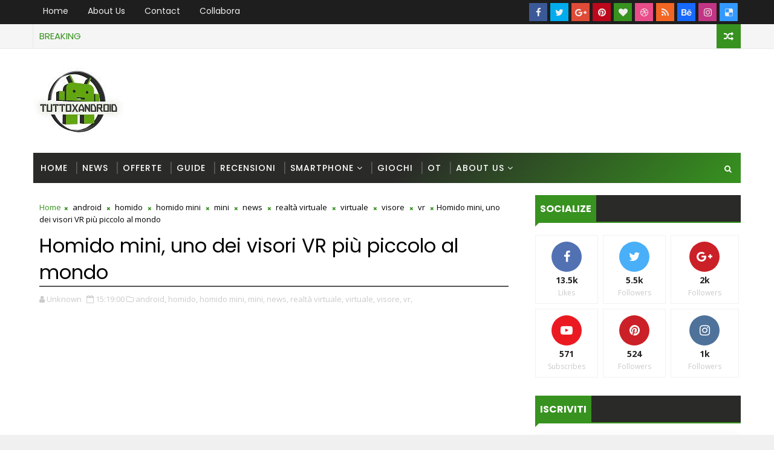

--- FILE ---
content_type: text/html; charset=utf-8
request_url: https://www.google.com/recaptcha/api2/aframe
body_size: 259
content:
<!DOCTYPE HTML><html><head><meta http-equiv="content-type" content="text/html; charset=UTF-8"></head><body><script nonce="1I9mjnorPvr0AqS4KPzRVA">/** Anti-fraud and anti-abuse applications only. See google.com/recaptcha */ try{var clients={'sodar':'https://pagead2.googlesyndication.com/pagead/sodar?'};window.addEventListener("message",function(a){try{if(a.source===window.parent){var b=JSON.parse(a.data);var c=clients[b['id']];if(c){var d=document.createElement('img');d.src=c+b['params']+'&rc='+(localStorage.getItem("rc::a")?sessionStorage.getItem("rc::b"):"");window.document.body.appendChild(d);sessionStorage.setItem("rc::e",parseInt(sessionStorage.getItem("rc::e")||0)+1);localStorage.setItem("rc::h",'1769351518126');}}}catch(b){}});window.parent.postMessage("_grecaptcha_ready", "*");}catch(b){}</script></body></html>

--- FILE ---
content_type: text/javascript; charset=UTF-8
request_url: https://www.tuttoxandroid.com/feeds/posts/default?alt=json-in-script&max-results=5&callback=jQuery111001830671390684473_1769351512449&_=1769351512450
body_size: 112229
content:
// API callback
jQuery111001830671390684473_1769351512449({"version":"1.0","encoding":"UTF-8","feed":{"xmlns":"http://www.w3.org/2005/Atom","xmlns$openSearch":"http://a9.com/-/spec/opensearchrss/1.0/","xmlns$blogger":"http://schemas.google.com/blogger/2008","xmlns$georss":"http://www.georss.org/georss","xmlns$gd":"http://schemas.google.com/g/2005","xmlns$thr":"http://purl.org/syndication/thread/1.0","id":{"$t":"tag:blogger.com,1999:blog-5298067787674800101"},"updated":{"$t":"2026-01-24T00:12:07.230+01:00"},"category":[{"term":"news"},{"term":"android"},{"term":"offerte"},{"term":"guide"},{"term":"samsung"},{"term":"smartphone"},{"term":"google"},{"term":"xiaomi"},{"term":"app"},{"term":"novità"},{"term":"giochi"},{"term":"whatsapp"},{"term":"gearbest"},{"term":"news android"},{"term":"guida"},{"term":"amazon"},{"term":"download"},{"term":"rs"},{"term":"offerta"},{"term":"huawei"},{"term":"offerte gearbest"},{"term":"trucchi"},{"term":"ios"},{"term":"LG"},{"term":"Flash News"},{"term":"facebook"},{"term":"aggiornamento"},{"term":"recensione"},{"term":"Wind"},{"term":"recensioni"},{"term":"vodafone"},{"term":"everbuying"},{"term":"sconti"},{"term":"apple"},{"term":"rumors"},{"term":"play store"},{"term":"galaxy"},{"term":"android news"},{"term":"gratis"},{"term":"try"},{"term":"oneplus"},{"term":"nexus"},{"term":"tim"},{"term":"tablet"},{"term":"apk"},{"term":"smartwatch"},{"term":"aggiornamenti"},{"term":"prezzo"},{"term":"promozioni"},{"term":"codice sconto"},{"term":"curiosità"},{"term":"video"},{"term":"sconto"},{"term":"motorola"},{"term":"sony"},{"term":"2015"},{"term":"meizu"},{"term":"tuttoxandroid"},{"term":"iphone"},{"term":"htc"},{"term":"scheda tecnica"},{"term":"rumor"},{"term":"internet"},{"term":"youtube"},{"term":"foto"},{"term":"uscita"},{"term":"Batteria"},{"term":"telegram"},{"term":"update"},{"term":"nexus 5"},{"term":"pc"},{"term":".apk"},{"term":"Asus"},{"term":"cina"},{"term":"lollipop"},{"term":"MWC"},{"term":"tomtop"},{"term":"aukey"},{"term":"google play"},{"term":"offerte tomtop"},{"term":"tre"},{"term":"Pokemon go"},{"term":"lenovo"},{"term":"note"},{"term":"vernee"},{"term":"instagram"},{"term":"Nougat"},{"term":"presentazione"},{"term":"fotocamera"},{"term":"microsoft"},{"term":"offerte dodocool"},{"term":"caratteristiche"},{"term":"games"},{"term":"note 7"},{"term":"notizie"},{"term":"Windows"},{"term":"offerte everbuying"},{"term":"marshmallow"},{"term":"snapdragon"},{"term":"codici sconto"},{"term":"root"},{"term":"soluzioni"},{"term":"top di gamma"},{"term":"Honor"},{"term":"nokia"},{"term":"galaxy s6"},{"term":"virus"},{"term":"applicazioni"},{"term":"kitkat"},{"term":"phablet"},{"term":"promozione"},{"term":"wearable"},{"term":"android wear"},{"term":"streaming"},{"term":"android 5.0"},{"term":"cinese"},{"term":"ram"},{"term":"rom"},{"term":"euro"},{"term":"google maps"},{"term":"malware"},{"term":"qualcomm"},{"term":"s8"},{"term":"sicurezza"},{"term":"android 7.0 nougat"},{"term":"android n"},{"term":"consigli"},{"term":"coupon"},{"term":"italia"},{"term":"Galaxy s8"},{"term":"dodocool"},{"term":"galaxy s4"},{"term":"google news"},{"term":"low cost"},{"term":"offerte luca"},{"term":"offerte telefoniche"},{"term":"2017"},{"term":"4G"},{"term":"bluetooth"},{"term":"LG G4"},{"term":"free"},{"term":"google play store"},{"term":"messaggi"},{"term":"smartband"},{"term":"Mediatek"},{"term":"Privacy"},{"term":"applicazione"},{"term":"bug"},{"term":"leak"},{"term":"musica"},{"term":"oppo"},{"term":"2016"},{"term":"3"},{"term":"android 6.0"},{"term":"android marshmallow"},{"term":"beta"},{"term":"black friday"},{"term":"cinafonini"},{"term":"recovery"},{"term":"64 bit"},{"term":"Pokemon"},{"term":"economico"},{"term":"innovazione"},{"term":"nintendo"},{"term":"powerbank"},{"term":"realtà virtuale"},{"term":"regalo"},{"term":"snapdragon 810"},{"term":"LG G5"},{"term":"MWC 2015"},{"term":"Pokémon Go"},{"term":"android 5.0 lollipop"},{"term":"android nougat"},{"term":"offerte amazon"},{"term":"samsung galaxy s8"},{"term":"social"},{"term":"tutorial"},{"term":"Live"},{"term":"Miui"},{"term":"Newbie"},{"term":"Samsung Galaxy S6"},{"term":"cyanogenmod"},{"term":"galaxy s5"},{"term":"immagini"},{"term":"netflix"},{"term":"offerte vernee"},{"term":"oneplus 3"},{"term":"pixel"},{"term":"render"},{"term":"sms"},{"term":"tecnologia"},{"term":"windows 10"},{"term":"Cover"},{"term":"Nexus 5X"},{"term":"TIKTOK"},{"term":"doppia fotocamera"},{"term":"galaxy note 7"},{"term":"gioco"},{"term":"google now"},{"term":"h3g"},{"term":"leagoo"},{"term":"messenger"},{"term":"soluzioni little alchemy"},{"term":"stonex"},{"term":"umi"},{"term":"vr"},{"term":"xiaomi news"},{"term":"Clash Royale"},{"term":"Galaxy S7"},{"term":"S7"},{"term":"android lollipop"},{"term":"best buy"},{"term":"device"},{"term":"display"},{"term":"editoriale"},{"term":"modding"},{"term":"playstore"},{"term":"ps4"},{"term":"soluzioni little alchemy 2"},{"term":"top"},{"term":"winback"},{"term":"gmail"},{"term":"mobile"},{"term":"niantic"},{"term":"offerta lampo"},{"term":"operatore"},{"term":"paypal"},{"term":"soluzione"},{"term":"spotify"},{"term":"3 Italia"},{"term":"4k"},{"term":"64bit"},{"term":"Geekbuying"},{"term":"Natale"},{"term":"accessori"},{"term":"android 7.0"},{"term":"antutu"},{"term":"chrome"},{"term":"chromecast"},{"term":"cuffie"},{"term":"fitness tracker"},{"term":"offerte Leagoo"},{"term":"online"},{"term":"redmi"},{"term":"review"},{"term":"smart"},{"term":"social network"},{"term":"sony xperia"},{"term":"store"},{"term":"tre italia"},{"term":"64-bit"},{"term":"7"},{"term":"Edge"},{"term":"Fortnite"},{"term":"go"},{"term":"hacker"},{"term":"launcher"},{"term":"lte"},{"term":"minuti"},{"term":"notifiche"},{"term":"offerte Francesco"},{"term":"snapdragon 820"},{"term":"tariffe"},{"term":"tv"},{"term":"Huawei P9"},{"term":"NFC"},{"term":"anteprima"},{"term":"galaxy s3"},{"term":"gaming"},{"term":"gps"},{"term":"guida android"},{"term":"moto g"},{"term":"offerte smartphone"},{"term":"oneplus 5"},{"term":"oneplus one"},{"term":"pubblicità"},{"term":"suggerimenti"},{"term":"xda"},{"term":"xperia"},{"term":"4GB ram"},{"term":"Qualcomm Snapdragon 820"},{"term":"Samsung Galaxy Note 7"},{"term":"amazon prime"},{"term":"android 4.3"},{"term":"android 4.4"},{"term":"android 6.0 marshmallow"},{"term":"browser"},{"term":"confronto"},{"term":"giga"},{"term":"offerte wind"},{"term":"pokèmon"},{"term":"pokèmon go"},{"term":"samsung galaxy"},{"term":"sfondi"},{"term":"twitter"},{"term":"wifi"},{"term":"xiaomi mi5"},{"term":"Mountain View"},{"term":"Nexus 6P"},{"term":"compagnie telefoniche"},{"term":"cubot"},{"term":"elephone"},{"term":"emoji"},{"term":"gif"},{"term":"intel"},{"term":"manuale d'uso"},{"term":"mi band"},{"term":"minuti illimitati"},{"term":"nexus 6"},{"term":"sconti gearbest"},{"term":"smartphone in offerta"},{"term":"stonex one"},{"term":"tuttoxandoid"},{"term":"4.4"},{"term":"BestBuy"},{"term":"Clash of Clans"},{"term":"OnePlus X"},{"term":"Samsung Galaxy Note II"},{"term":"account"},{"term":"andorid"},{"term":"flagship"},{"term":"frasi"},{"term":"giochi android"},{"term":"iPhone 7"},{"term":"kickstarter"},{"term":"koogeek"},{"term":"mediaworld"},{"term":"new"},{"term":"novità android"},{"term":"offerte lampo"},{"term":"one"},{"term":"password"},{"term":"tastiera"},{"term":"teclast"},{"term":"tv box"},{"term":"ubisoft"},{"term":"usb"},{"term":"web"},{"term":"5G"},{"term":"8 core"},{"term":"Europa"},{"term":"Exynos"},{"term":"Google Assistant"},{"term":"K1SM"},{"term":"LeEco"},{"term":"Miui 7"},{"term":"Pokémon"},{"term":"S7 edge"},{"term":"aliexpress"},{"term":"auguri"},{"term":"blackberry"},{"term":"chat"},{"term":"chiamate"},{"term":"classifica"},{"term":"clone"},{"term":"drone"},{"term":"google pixel"},{"term":"manuali"},{"term":"mi band 2"},{"term":"microsd"},{"term":"mod"},{"term":"operatori telefonici"},{"term":"os"},{"term":"ota"},{"term":"permessi di root"},{"term":"pixel xl"},{"term":"s6"},{"term":"sconti smartphone"},{"term":"smartphone cinesi"},{"term":"spigen"},{"term":"xiaomi mi band 2"},{"term":"4 immagini 1 parola"},{"term":"Action cam"},{"term":"HTC 10"},{"term":"MWC 2017"},{"term":"Mac"},{"term":"Sailfish"},{"term":"droni"},{"term":"francesco facchinetti"},{"term":"galaxy note 3"},{"term":"lg g3"},{"term":"nova launcher"},{"term":"oneplus two"},{"term":"oukitel"},{"term":"promo"},{"term":"samsung news"},{"term":"selfie"},{"term":"sim"},{"term":"soldi"},{"term":"test"},{"term":"trucchi e consigli"},{"term":"try23"},{"term":"ufficiale"},{"term":"xiaomi mi4"},{"term":"zenfone"},{"term":"4g lte"},{"term":"6.0"},{"term":"ClockworkMod Recovery"},{"term":"Developer Preview"},{"term":"Galaxy S6 Edge"},{"term":"Galaxy S7 Edge"},{"term":"Google Drive"},{"term":"HTC One M9"},{"term":"Huawei P8"},{"term":"Samsung Galaxy S7"},{"term":"abbonamento"},{"term":"aggiornamenti android"},{"term":"all inclusive"},{"term":"ceo"},{"term":"dati"},{"term":"esclusiva"},{"term":"flagship killer"},{"term":"full hd"},{"term":"guide android"},{"term":"link"},{"term":"mark zuckerberg"},{"term":"marlin"},{"term":"ricarica"},{"term":"sistema operativo"},{"term":"snapchat"},{"term":"usa"},{"term":"xiaomi Mi Note"},{"term":"6.0 android marshmallow"},{"term":"Aosp"},{"term":"Attenzione"},{"term":"IFA 2015"},{"term":"OxygenOS"},{"term":"Smart TV"},{"term":"TWRP Recovery"},{"term":"Xiaomi Redmi note 4"},{"term":"alcatel"},{"term":"android 5.1"},{"term":"caffè"},{"term":"calcio"},{"term":"codice"},{"term":"coronavirus"},{"term":"cyber monday"},{"term":"errore"},{"term":"estate"},{"term":"facchinetti"},{"term":"honor 8"},{"term":"ifa 2016"},{"term":"imperdibile"},{"term":"moto x"},{"term":"octa-core"},{"term":"offerta imperdibile"},{"term":"offerte vodafone"},{"term":"problema"},{"term":"problemi"},{"term":"risparmio"},{"term":"s9"},{"term":"schermo"},{"term":"smarty"},{"term":"software"},{"term":"truffa"},{"term":"wi-fi"},{"term":"windows phone"},{"term":"wireless"},{"term":"xbox one"},{"term":"xiaomi redmi note 3"},{"term":"1000 minuti"},{"term":"2"},{"term":"3D"},{"term":"5 pollici"},{"term":"Barcellona"},{"term":"IFA"},{"term":"LeTV"},{"term":"Playstation"},{"term":"Samsung Galaxy S5"},{"term":"android oreo"},{"term":"apollo lite"},{"term":"audio"},{"term":"auto"},{"term":"benchmark"},{"term":"buongiorno"},{"term":"capodanno"},{"term":"cashback"},{"term":"cellulare"},{"term":"cheats"},{"term":"chrome os"},{"term":"facebook lite"},{"term":"futuro"},{"term":"g5"},{"term":"gadget"},{"term":"galaxy note 5"},{"term":"game"},{"term":"garanzia"},{"term":"google glass"},{"term":"htc one"},{"term":"huawei watch"},{"term":"impronte digitali"},{"term":"iphone x"},{"term":"manuale"},{"term":"migliori smartphone"},{"term":"multa"},{"term":"nexus5"},{"term":"note 5"},{"term":"novità xiaomi"},{"term":"nuovo"},{"term":"offerte android"},{"term":"offerte koogeek"},{"term":"oneplusone"},{"term":"pdf"},{"term":"personalizzazione"},{"term":"risparmiare"},{"term":"shopping"},{"term":"smartylife"},{"term":"specifiche"},{"term":"try1"},{"term":"unboxing"},{"term":"vendite"},{"term":"xbox"},{"term":"xposed"},{"term":"13Mpx"},{"term":"3GB RAM"},{"term":"Android 4.4.2"},{"term":"Beta Testing"},{"term":"Cardboard"},{"term":"Contest"},{"term":"Dispositivi"},{"term":"Factory Image"},{"term":"Huawei Nexus 6P"},{"term":"Linux"},{"term":"OP3"},{"term":"Snapdragon 821"},{"term":"UMIDIGI"},{"term":"aggiornamenti app"},{"term":"androd"},{"term":"android 7"},{"term":"android m"},{"term":"android offerte"},{"term":"antivirus"},{"term":"apple watch"},{"term":"autonomia"},{"term":"banggood"},{"term":"buono sconto"},{"term":"ces 2017"},{"term":"cloud"},{"term":"computer"},{"term":"cpu"},{"term":"davide erba"},{"term":"download apk"},{"term":"emoticon"},{"term":"fastweb"},{"term":"fix"},{"term":"guadagnare"},{"term":"hack"},{"term":"impermeabile"},{"term":"leaked"},{"term":"lg g6"},{"term":"lowcost"},{"term":"mate 9"},{"term":"monete infinite"},{"term":"moto"},{"term":"nexus 4"},{"term":"note 8"},{"term":"note7"},{"term":"nuovo smartphone xiaomi"},{"term":"nuovo top di gamma"},{"term":"offerte gabriele"},{"term":"offerte tim"},{"term":"ok google"},{"term":"plus"},{"term":"pornhub"},{"term":"prime"},{"term":"pro"},{"term":"programmazione"},{"term":"realtà aumentata"},{"term":"robot"},{"term":"rumors galaxy s8"},{"term":"sconti amazon"},{"term":"smartphone low cost"},{"term":"soc"},{"term":"specifiche tecniche"},{"term":"telefono"},{"term":"tinder"},{"term":"tool"},{"term":"top gamma"},{"term":"twrp"},{"term":"ulefone"},{"term":"unieuro"},{"term":"6.0.1 android marshmallow"},{"term":"7.0"},{"term":"8"},{"term":"AGCOM"},{"term":"ANTITRUST"},{"term":"Brain Out"},{"term":"COVID19"},{"term":"G4"},{"term":"Guide PC"},{"term":"Intelligenza artificiale"},{"term":"Lavoro"},{"term":"Lg Nexus 5X"},{"term":"Mercato"},{"term":"TEENA"},{"term":"ZenFone 2"},{"term":"alexa"},{"term":"all inclusive Gold"},{"term":"android L"},{"term":"android n developer preview"},{"term":"android nougat 7.0"},{"term":"android vs ios"},{"term":"applicazioni android"},{"term":"asus zenwatch"},{"term":"aumentare batteria"},{"term":"bot"},{"term":"buona domenica"},{"term":"buongiorno nuovi"},{"term":"cinafonino"},{"term":"compagnia telefonica"},{"term":"connessione"},{"term":"convenienza"},{"term":"crash"},{"term":"design"},{"term":"differenze"},{"term":"dropbox"},{"term":"ebay"},{"term":"emergenza"},{"term":"evento"},{"term":"festa della mamma"},{"term":"fibra ottica"},{"term":"film"},{"term":"firmware"},{"term":"fusione"},{"term":"galaxy note"},{"term":"gear vr"},{"term":"guida 2025"},{"term":"honor 7"},{"term":"hot"},{"term":"icon pack"},{"term":"impostazioni"},{"term":"internet gratis"},{"term":"ip68"},{"term":"italiano"},{"term":"kena mobile"},{"term":"lg g2"},{"term":"maps"},{"term":"material design"},{"term":"memoria"},{"term":"mi"},{"term":"mi4"},{"term":"mi5"},{"term":"miglior prezzo"},{"term":"miui 8"},{"term":"moto z"},{"term":"note 4"},{"term":"notebook"},{"term":"notizia"},{"term":"nuove"},{"term":"nvidia"},{"term":"oneplus 6"},{"term":"operatore telefonico"},{"term":"p9"},{"term":"power bank"},{"term":"premio"},{"term":"prezzi"},{"term":"prezzo più basso"},{"term":"project ara"},{"term":"ripristino"},{"term":"samsung galaxy s3"},{"term":"samsung galaxy s4"},{"term":"samsung s8"},{"term":"smartwatch economici"},{"term":"speaker"},{"term":"sport"},{"term":"spotify premium"},{"term":"telecamera"},{"term":"telecom"},{"term":"telefonia"},{"term":"trucco"},{"term":"zte"},{"term":"‪Android‬‬"},{"term":"10"},{"term":"11 novembre"},{"term":"2018"},{"term":"3GB di RAM"},{"term":"4"},{"term":"5"},{"term":"AI"},{"term":"Force Touch"},{"term":"FullHD"},{"term":"GoPro"},{"term":"LG V10"},{"term":"Meizu PRO 6"},{"term":"Offerte Xiaomi"},{"term":"Qualcomm Snapdragon"},{"term":"Redmi Note 3"},{"term":"SDK"},{"term":"Steam"},{"term":"Storie"},{"term":"Xiaomishop"},{"term":"ZUK"},{"term":"ads"},{"term":"aggiornamenti whatsapp"},{"term":"agosto"},{"term":"amici"},{"term":"android 5.1.1"},{"term":"android one"},{"term":"android vs apple"},{"term":"app gratis"},{"term":"auguri palme"},{"term":"auguri palme frasi"},{"term":"auricolari"},{"term":"backup"},{"term":"batterie esplosive"},{"term":"battery drain"},{"term":"bootloader"},{"term":"brand"},{"term":"buono amazon"},{"term":"caratteristiche tecniche"},{"term":"caricabatteria portatile"},{"term":"codici sconto gearbest"},{"term":"come"},{"term":"come funziona"},{"term":"concorso"},{"term":"condivisione"},{"term":"confronti"},{"term":"console"},{"term":"cortana"},{"term":"cuffie wireless"},{"term":"developer"},{"term":"drop test"},{"term":"dual sim"},{"term":"facebook messenger"},{"term":"fascia media"},{"term":"fastweb mobile"},{"term":"fibra"},{"term":"fitness"},{"term":"flyme"},{"term":"funzionalità"},{"term":"funzioni"},{"term":"fusione 3 wind"},{"term":"gear"},{"term":"giugno"},{"term":"helio"},{"term":"iliad"},{"term":"india"},{"term":"indossabile"},{"term":"lettore di impronte"},{"term":"lg g flex 2"},{"term":"libretto di istruzioni"},{"term":"lumia"},{"term":"lumsing"},{"term":"max"},{"term":"messaggi di auguri delle palme"},{"term":"metallo"},{"term":"miglior smartphone"},{"term":"migliori auguri"},{"term":"miui 9"},{"term":"moto e"},{"term":"moto g 2015"},{"term":"myvodafone"},{"term":"navigatore"},{"term":"news luca"},{"term":"nexus 5 2015"},{"term":"nexus 7"},{"term":"novitá"},{"term":"offerta a tempo"},{"term":"omaggio"},{"term":"oneplus 2"},{"term":"opera"},{"term":"oreo"},{"term":"orologio"},{"term":"pagamenti"},{"term":"pagamento"},{"term":"pay"},{"term":"personalizzare"},{"term":"poco"},{"term":"porno"},{"term":"portabilità"},{"term":"postemobile"},{"term":"premium"},{"term":"prezzi più bassi"},{"term":"processore"},{"term":"programmazione android"},{"term":"proiettore"},{"term":"regali"},{"term":"ricarica wireless"},{"term":"saldi"},{"term":"sky"},{"term":"smartphone android"},{"term":"smartphone economico"},{"term":"smartwatch economico"},{"term":"stati uniti"},{"term":"test antutu"},{"term":"touch"},{"term":"trucchi Clash of Clans"},{"term":"truffe"},{"term":"v20"},{"term":"vendita"},{"term":"vernee apollo lite"},{"term":"vinci"},{"term":"vivo"},{"term":"vpn"},{"term":"widget"},{"term":"windtre"},{"term":"xiaomi mi 5"},{"term":"xiaomi mi band"},{"term":"xiaomi mi note 2"},{"term":"xiaomi redmi pro"},{"term":"xioami"},{"term":"100 euro"},{"term":"3 gb"},{"term":"3g"},{"term":"4.3"},{"term":"5 euro"},{"term":"6gb ram"},{"term":"@evleaks"},{"term":"Altroconsumo"},{"term":"Bitcoin"},{"term":"Entry level"},{"term":"Evan Blass"},{"term":"G flex"},{"term":"Google Cardboard"},{"term":"HTC Nexus Sailfish"},{"term":"Htc One M8"},{"term":"Keyboard"},{"term":"Meizu MX5"},{"term":"Nokia 6"},{"term":"Nubia"},{"term":"Samsung Pay"},{"term":"Snapdragon 830"},{"term":"Vernee X"},{"term":"Wiko"},{"term":"X"},{"term":"Xiaomi mi 4"},{"term":"abbonamento netflix"},{"term":"accordo"},{"term":"acer"},{"term":"aggiornamento di sistema"},{"term":"android 4.4.4"},{"term":"android o"},{"term":"app store"},{"term":"apple iphone 7"},{"term":"appstore"},{"term":"asus news"},{"term":"asus zenfone"},{"term":"asus zenfone 2"},{"term":"auguri religiosi"},{"term":"banda 20"},{"term":"battlefield 1"},{"term":"berlino"},{"term":"bigG"},{"term":"blu"},{"term":"borderless"},{"term":"bot telegram"},{"term":"bugfix"},{"term":"buongiorno immagini nuove"},{"term":"camera"},{"term":"caricabatterie"},{"term":"changelog"},{"term":"chiamate gratis"},{"term":"chiamate whatsapp"},{"term":"china"},{"term":"cinaphonini"},{"term":"codice sconto powerbank"},{"term":"come ascoltare musica in background"},{"term":"come far durare di più la batteria"},{"term":"come guadagnare con app"},{"term":"come risolvere"},{"term":"concept"},{"term":"crossy road"},{"term":"cyanogen"},{"term":"cyanogenmod oneplus one"},{"term":"disattivare"},{"term":"display 4k"},{"term":"display curvo"},{"term":"disservizi"},{"term":"dollari"},{"term":"domotica"},{"term":"dual boot"},{"term":"dual camera"},{"term":"dual edge"},{"term":"durata batteria"},{"term":"emulatore"},{"term":"epifania"},{"term":"euronics"},{"term":"fastboot"},{"term":"galaxy gear"},{"term":"galaxy s2 plus"},{"term":"galaxy s6 edge plus"},{"term":"gestori telefonici"},{"term":"google apps"},{"term":"google plus"},{"term":"guadagni"},{"term":"hacking"},{"term":"halloween"},{"term":"hangouts"},{"term":"hard disk"},{"term":"hd"},{"term":"hotspot"},{"term":"huawei mate 9"},{"term":"huawei news"},{"term":"huawei p9 lite"},{"term":"idee regalo"},{"term":"ifa berlino"},{"term":"immagini auguri palme"},{"term":"inviti"},{"term":"iride"},{"term":"jelly bean"},{"term":"kernel"},{"term":"lei jun"},{"term":"lista"},{"term":"mi band 1s"},{"term":"miglioramenti"},{"term":"migliore"},{"term":"migliori smartwatch"},{"term":"mini"},{"term":"moduli"},{"term":"motorola moto x"},{"term":"mwc barcellona"},{"term":"news pokemon go"},{"term":"news xiaomi"},{"term":"nuove offerte"},{"term":"nuovi top di gamma"},{"term":"offerta limitata"},{"term":"one plus"},{"term":"oneplus news"},{"term":"oneplus3"},{"term":"operatori"},{"term":"performance"},{"term":"pericolo"},{"term":"play"},{"term":"porting"},{"term":"preordine"},{"term":"prime day"},{"term":"prova"},{"term":"quale scegliere"},{"term":"quick charge"},{"term":"redmi 3"},{"term":"rete"},{"term":"ricaricabile"},{"term":"riscatto"},{"term":"risparmiare batteria"},{"term":"risparmio energetico"},{"term":"roaming"},{"term":"rollout"},{"term":"router"},{"term":"s5"},{"term":"salute"},{"term":"samsung galaxy s6 edge"},{"term":"sd"},{"term":"segreti"},{"term":"settembre"},{"term":"sex"},{"term":"sito"},{"term":"smartphone modulare"},{"term":"snapdragon 808"},{"term":"snapdragon 835"},{"term":"sorveglianza"},{"term":"stickers"},{"term":"storia"},{"term":"stories"},{"term":"super mario"},{"term":"supersu"},{"term":"supporto"},{"term":"touchwiz"},{"term":"type-c"},{"term":"utenti"},{"term":"velocità"},{"term":"vernee m5"},{"term":"volantino"},{"term":"vulnerabilità"},{"term":"wallpaper"},{"term":"wear"},{"term":"whatsapp web"},{"term":"wikiandroid"},{"term":"xiaomi mi mix"},{"term":"xiaomi redmi"},{"term":"xiaomi redmi 2"},{"term":"xiaomi redmi note 2"},{"term":"xxx"},{"term":"z3"},{"term":"\"news\""},{"term":"\"smartphone\""},{"term":"\"xiaomi\""},{"term":"10 euro"},{"term":"100 immagini buongiorno"},{"term":"15"},{"term":"18:9"},{"term":"2025"},{"term":"3gb"},{"term":"4 gb di ram"},{"term":"5.5 pollici"},{"term":"6"},{"term":"6 GB"},{"term":"6 pollici"},{"term":"ARM"},{"term":"Android Lollipop 5.1"},{"term":"Asus Nexus 7 2013"},{"term":"Attacco hacker"},{"term":"Call of Duty"},{"term":"Compact"},{"term":"EZVIZ"},{"term":"Electronic arts"},{"term":"GFXbench"},{"term":"Goboo"},{"term":"Google I\/O 2014"},{"term":"Google Now Launcher"},{"term":"Google daydream"},{"term":"Huawei Mate 8"},{"term":"ISIS"},{"term":"Kirin"},{"term":"Meizu M2 Note"},{"term":"Mi Band 3"},{"term":"Motorola Moto G"},{"term":"Mywind"},{"term":"NES"},{"term":"Nero"},{"term":"Nuovi"},{"term":"P8"},{"term":"QHD"},{"term":"Reddit"},{"term":"S6 Edge"},{"term":"SUPERCELL"},{"term":"Samsung S7"},{"term":"Sony Xperia Z4"},{"term":"Sony Xperia Z5"},{"term":"Tweet"},{"term":"Ubuntu"},{"term":"Voopoo"},{"term":"Weibo"},{"term":"Xiaomi Mi Band 3"},{"term":"acqua"},{"term":"acquistare oneplus one"},{"term":"activity tracker"},{"term":"adreno 530"},{"term":"aggiornamento android"},{"term":"alphabet"},{"term":"amazon affidabile"},{"term":"amazon prime day"},{"term":"amd"},{"term":"america"},{"term":"android 5.0.1"},{"term":"android auto"},{"term":"android stock"},{"term":"apk download"},{"term":"app android"},{"term":"app per fare soldi"},{"term":"auguri festa della mamma"},{"term":"auguri san valentino"},{"term":"aukey amazon"},{"term":"auricolari bluetooth"},{"term":"ban"},{"term":"best"},{"term":"breaking news"},{"term":"buongiorno amici"},{"term":"buongiorno frasi"},{"term":"cache"},{"term":"case"},{"term":"ces 2015"},{"term":"chainfire"},{"term":"cinesi"},{"term":"colori"},{"term":"come risparmiare su amazon"},{"term":"contatti"},{"term":"coolicool.com"},{"term":"crittografia"},{"term":"cupertino"},{"term":"curiosità tecnologiche"},{"term":"data di lancio"},{"term":"dispositivo non compatibile"},{"term":"divertente"},{"term":"durata"},{"term":"easeus"},{"term":"easter egg"},{"term":"economica"},{"term":"economici"},{"term":"editor"},{"term":"errori"},{"term":"evleaks"},{"term":"fantascienza"},{"term":"feature"},{"term":"firefox"},{"term":"firmware originale italiano"},{"term":"flash"},{"term":"flashnews"},{"term":"fotografia"},{"term":"fps"},{"term":"free mobile"},{"term":"fusione tre e wind"},{"term":"galaxy note 4"},{"term":"galaxy s2"},{"term":"galleria"},{"term":"gboard"},{"term":"gearbest offerte"},{"term":"geekbench"},{"term":"gift card"},{"term":"giga gratis"},{"term":"giochi gratis"},{"term":"gli stockisti"},{"term":"gliStockisti"},{"term":"google camera"},{"term":"google chrome"},{"term":"google+"},{"term":"happy friday"},{"term":"hardware"},{"term":"how to"},{"term":"iPhone 6S"},{"term":"immagini gratis whatsapp"},{"term":"immagini religiose"},{"term":"indossabili"},{"term":"instant messaging"},{"term":"invito"},{"term":"iphone 6"},{"term":"iphone 7 plus"},{"term":"jack audio"},{"term":"kit kat"},{"term":"kodi"},{"term":"leagoo t5"},{"term":"leaks"},{"term":"lg g watch r"},{"term":"libri"},{"term":"lite"},{"term":"marketing"},{"term":"messaggi whatsapp"},{"term":"messaggistica"},{"term":"mi 6"},{"term":"mi note 2"},{"term":"mi5c"},{"term":"migliori app android"},{"term":"migliori offerte telefoniche"},{"term":"modding android"},{"term":"motore di ricerca"},{"term":"mouse"},{"term":"musica gratis"},{"term":"mwc 2016"},{"term":"mx6"},{"term":"news google"},{"term":"nexus 10"},{"term":"no dogana"},{"term":"nokia 3310"},{"term":"nomofobia"},{"term":"odin"},{"term":"offerta amazon"},{"term":"offerta gearbest"},{"term":"offerte aliexpress"},{"term":"offerte black friday"},{"term":"passa a wind"},{"term":"pin"},{"term":"portatile"},{"term":"poste"},{"term":"pre-ordine"},{"term":"prezzi bassi"},{"term":"processori"},{"term":"promozioni Tim"},{"term":"promozioni wind"},{"term":"protezione"},{"term":"puzzle"},{"term":"qualità"},{"term":"quick charge 4.0"},{"term":"quiz"},{"term":"recensione aukey"},{"term":"ricarica rapida"},{"term":"ricerca"},{"term":"rimodulazioni"},{"term":"roma"},{"term":"s8 plus"},{"term":"sbloccare"},{"term":"sblocco Bootloader"},{"term":"scanner"},{"term":"scanner iride"},{"term":"scarica"},{"term":"scaricare"},{"term":"sconti tomtop"},{"term":"screenshot"},{"term":"sense 7"},{"term":"serie tv"},{"term":"sesso"},{"term":"sexy"},{"term":"shop online"},{"term":"significato emoticons"},{"term":"siri"},{"term":"siti porno"},{"term":"smartband economiche"},{"term":"smartphone impermeabile"},{"term":"smartwatch cinesi"},{"term":"soldi facili"},{"term":"spam"},{"term":"spedizione"},{"term":"switch"},{"term":"teaser"},{"term":"telefoni"},{"term":"two"},{"term":"type c"},{"term":"vernee apollo"},{"term":"videogiochi"},{"term":"videorecensione"},{"term":"visore"},{"term":"whatsapp beta"},{"term":"windows mobile"},{"term":"xiaomi mi 6"},{"term":"xperia z3"},{"term":"zenfone 3"},{"term":"zuk z1"},{"term":"zuk z2"},{"term":" news"},{"term":"#lollibug"},{"term":"1000"},{"term":"1080p"},{"term":"10gb"},{"term":"150 euro"},{"term":"19 marzo"},{"term":"2 gb di internet gratis"},{"term":"2014"},{"term":"2020"},{"term":"2022"},{"term":"360"},{"term":"4 settimane"},{"term":"400"},{"term":"5x"},{"term":"5€"},{"term":"94%"},{"term":"ADB"},{"term":"API"},{"term":"Amazfit Bip"},{"term":"Android apps"},{"term":"Android games"},{"term":"Batman"},{"term":"Big g"},{"term":"Bloomberg"},{"term":"CES 2016"},{"term":"Clash"},{"term":"Closed beta"},{"term":"Come guadagnare soldi"},{"term":"Come scaricare video da Youtube"},{"term":"Diretta"},{"term":"Exynos 7420"},{"term":"Flyme os"},{"term":"Gamer"},{"term":"Gold"},{"term":"Google Nexus 6"},{"term":"Google Opinion Rewards"},{"term":"Guida PC"},{"term":"Honor 5X"},{"term":"Huawei Mate S"},{"term":"Italy"},{"term":"LG news"},{"term":"Mark Zuckenberg"},{"term":"Meizu M1 Note"},{"term":"Microfono"},{"term":"Music"},{"term":"New York"},{"term":"Offerte Mobile"},{"term":"OnePlusTwo"},{"term":"Origin"},{"term":"Qualcomm Snapdragon 650"},{"term":"Qualcomm Snapdragon 821"},{"term":"Quick Charge 3.0"},{"term":"Rugged Phone"},{"term":"Russia"},{"term":"Samsung Galaxy Note 8"},{"term":"Snapdragon 823"},{"term":"SoC Kirin 950"},{"term":"Sony Xperia Z5 Premium"},{"term":"Square Enix"},{"term":"TENAA"},{"term":"Tizen"},{"term":"UI"},{"term":"Vernee Mars Pro"},{"term":"Waterproof"},{"term":"Xiaomi Mi 4i"},{"term":"Xiaomi Mi7"},{"term":"Xiaomi RedMi Note 3 Pro"},{"term":"Xiaomi Yi Camera"},{"term":"YouTube Gaming"},{"term":"a poco prezzo Gearbest"},{"term":"abbonamento spotify"},{"term":"acquistare oneplus one senza invito"},{"term":"action cam low cost"},{"term":"adsl"},{"term":"aggiornamento instagram"},{"term":"aggiornamento miui"},{"term":"aggiornamento whatsapp"},{"term":"aiuto"},{"term":"allo"},{"term":"alternativa"},{"term":"amazon codici sconto"},{"term":"amazon prime abbonamento"},{"term":"amiche"},{"term":"amoled"},{"term":"amoled samsung"},{"term":"android 7.1"},{"term":"android nutella"},{"term":"angry birds"},{"term":"anniversario"},{"term":"anonimi"},{"term":"app che consumano più batteria"},{"term":"applicazione android"},{"term":"assistente vocale Android"},{"term":"assistenza"},{"term":"asus zenfone 2 in offerta"},{"term":"auguri befana amica"},{"term":"auguri befana simpatici"},{"term":"auguri capodanno"},{"term":"auguri papà"},{"term":"auguri pasqua formali"},{"term":"auguri pasqua religiosi"},{"term":"auricolare"},{"term":"azienda"},{"term":"bambini"},{"term":"band"},{"term":"batteria android"},{"term":"battery"},{"term":"befana immagini divertenti per whatsapp"},{"term":"bloccare"},{"term":"bloccato"},{"term":"blocco"},{"term":"blog"},{"term":"break the rules"},{"term":"build"},{"term":"buon anno"},{"term":"buon sabato"},{"term":"buona pasqua divertenti"},{"term":"buongiorno amore"},{"term":"buongiorno befana"},{"term":"buongiorno caffè"},{"term":"buongiorno cuore"},{"term":"buongiorno scuola"},{"term":"business"},{"term":"campagna"},{"term":"carica lenta"},{"term":"carta di credito"},{"term":"centro vodafone"},{"term":"cheap"},{"term":"chip"},{"term":"chromecast 2"},{"term":"clienti"},{"term":"codici"},{"term":"codici coupon"},{"term":"colorazioni"},{"term":"come catturare i Pokémon"},{"term":"come ottenere buono amazon"},{"term":"come risparmiare batteria"},{"term":"come scegliere uno smartphone"},{"term":"comic con"},{"term":"community"},{"term":"coolicool coupon"},{"term":"crisi"},{"term":"cuffie bluetooth"},{"term":"curiosità pokémon go"},{"term":"custodia"},{"term":"custom rom"},{"term":"cyanogenmod 13"},{"term":"data"},{"term":"data di uscita"},{"term":"dati mobili"},{"term":"dazn"},{"term":"difetti"},{"term":"display QHD"},{"term":"disponibilità"},{"term":"dogana"},{"term":"domenica delle palme frasi di auguri papa francesco"},{"term":"down"},{"term":"email"},{"term":"emotion"},{"term":"emulatore android"},{"term":"entry-level"},{"term":"epifania auguri santi"},{"term":"esperienze gabriele"},{"term":"esplosione note 7"},{"term":"estrazione"},{"term":"eurotariffa"},{"term":"evento xiaomi"},{"term":"fai da te"},{"term":"ferragosto"},{"term":"fifa"},{"term":"filtri"},{"term":"flash sale"},{"term":"flop"},{"term":"frasi divertenti befana"},{"term":"free apps"},{"term":"g flex 2"},{"term":"g3"},{"term":"galaxy a7"},{"term":"galaxy s3 mini"},{"term":"gdr"},{"term":"geek"},{"term":"gemme"},{"term":"gemme infinite"},{"term":"geolocalizzazione"},{"term":"gigabyte"},{"term":"giveway"},{"term":"google chromecast"},{"term":"google home"},{"term":"google pixel 2"},{"term":"google play music"},{"term":"gratuitamente"},{"term":"gruppi"},{"term":"gta"},{"term":"guerra"},{"term":"guida app"},{"term":"hero wars"},{"term":"huawei p10"},{"term":"huawei p8 lite"},{"term":"hype"},{"term":"ia"},{"term":"immagini auguri"},{"term":"immagini buongiorno"},{"term":"immagini festa mamma"},{"term":"impronta digitale"},{"term":"ip"},{"term":"iphone 5s"},{"term":"java"},{"term":"jumper"},{"term":"kitkat samsung"},{"term":"lg v20"},{"term":"lock screen"},{"term":"luglio"},{"term":"lusso"},{"term":"marzo"},{"term":"mediaworld volantino"},{"term":"megabyte"},{"term":"meglio telegram"},{"term":"meizu Mx4"},{"term":"meizu mx6"},{"term":"messaggistica istantanea"},{"term":"messanger"},{"term":"mi a1"},{"term":"mi band 5"},{"term":"mi mix 2"},{"term":"mi watch"},{"term":"mi5s"},{"term":"mi6"},{"term":"micro sd"},{"term":"migliori bot telegram"},{"term":"migliori smartphone top di gamma"},{"term":"miui 6"},{"term":"mms"},{"term":"modalità notte"},{"term":"modifica"},{"term":"monete"},{"term":"moto 360"},{"term":"moto 360 2015"},{"term":"moto360"},{"term":"multitasking"},{"term":"n"},{"term":"nba"},{"term":"news samsung"},{"term":"no root"},{"term":"nokia android"},{"term":"note 3"},{"term":"note 7 esploso"},{"term":"notebook xiaomi"},{"term":"nova"},{"term":"novita"},{"term":"novità snapdragon"},{"term":"nubia italia"},{"term":"nuova versione android"},{"term":"nuove emoticon su android"},{"term":"nuove funzioni"},{"term":"nuovo operatore"},{"term":"nuovo smartphone"},{"term":"nutella"},{"term":"occasione"},{"term":"octacore"},{"term":"offerte a tempo"},{"term":"offerte andrea"},{"term":"offerte banggood"},{"term":"offerte imperdibili"},{"term":"offerte unieuro"},{"term":"offline"},{"term":"one plus 3"},{"term":"onedrive"},{"term":"oneplus 3t"},{"term":"oneplus 4"},{"term":"onleaks"},{"term":"operatore virtuale"},{"term":"operatori virtuali"},{"term":"ottenere"},{"term":"ottimizzazione"},{"term":"p10"},{"term":"p9 lite"},{"term":"pagamenti mobili"},{"term":"pagare"},{"term":"parcheggio"},{"term":"patch sicurezza"},{"term":"pebble"},{"term":"penna"},{"term":"personalizzare whatsapp"},{"term":"piano tariffario"},{"term":"pixel launcher"},{"term":"pokemon mania"},{"term":"polizia"},{"term":"popup"},{"term":"porno su android"},{"term":"posizione"},{"term":"poste mobile"},{"term":"power"},{"term":"premi"},{"term":"pro 7"},{"term":"prodotti"},{"term":"project tango"},{"term":"promozioni gearbest"},{"term":"ransomware"},{"term":"rapporto qualità prezzo"},{"term":"redmi 4"},{"term":"redmi note 2"},{"term":"redmi note 4"},{"term":"redmi note 5"},{"term":"redmond"},{"term":"reset"},{"term":"reti"},{"term":"ribassi"},{"term":"ricariche gratis"},{"term":"ricariche telefoniche"},{"term":"rilasci"},{"term":"rimborso"},{"term":"rimodulazione"},{"term":"rimuovere virus"},{"term":"rischio"},{"term":"risparmiare connessione dati"},{"term":"ritorno"},{"term":"rumors LG"},{"term":"s pen"},{"term":"s3"},{"term":"s4"},{"term":"s9 plus"},{"term":"samsung s6"},{"term":"san valentino"},{"term":"sconti android"},{"term":"sconti unieuro"},{"term":"senza dogana"},{"term":"sfondo"},{"term":"shazam"},{"term":"sigaretta elettronica"},{"term":"smanettoni"},{"term":"smartphone economici"},{"term":"smartphone rubato"},{"term":"smartphone xiaomi"},{"term":"smartwatch android wear"},{"term":"smile"},{"term":"snapdragon 801"},{"term":"soluzioni 4 immagini 1 parola"},{"term":"sony marshmallow"},{"term":"sony xperia z3"},{"term":"sony z3c"},{"term":"spazzolino"},{"term":"speaker bluetooth"},{"term":"spotify premium gratis"},{"term":"stagefright"},{"term":"startup"},{"term":"statistiche"},{"term":"sundar pichai"},{"term":"suonerie"},{"term":"super"},{"term":"super amoled"},{"term":"super mario run"},{"term":"super sconto"},{"term":"svapo"},{"term":"tablet android"},{"term":"tag"},{"term":"taiwan"},{"term":"tasse"},{"term":"teardown"},{"term":"telecom italia"},{"term":"tim ten go"},{"term":"tiscali"},{"term":"tomtop offerte"},{"term":"top app"},{"term":"top di gamma italiano"},{"term":"torino"},{"term":"trailer"},{"term":"twitch"},{"term":"umi plus e"},{"term":"università"},{"term":"uplay"},{"term":"v-bucks"},{"term":"v1"},{"term":"video divertenti epifania"},{"term":"videochiamate"},{"term":"watch"},{"term":"wearble"},{"term":"whatsapp plus"},{"term":"xbox scorpio"},{"term":"xiaomi MI6"},{"term":"xiaomi in italia"},{"term":"xiaomi mi note pro"},{"term":"xiaomi mi3"},{"term":"xiaomi mi4c"},{"term":"xiaomi mi4i"},{"term":"xiaomi redmi 4"},{"term":"xiaomi smartwatch"},{"term":"youporn"},{"term":"zenUI"},{"term":"zuckerberg"},{"term":"\"xiaomi mi5\""},{"term":"\"xiaomi news\""},{"term":"#migliorismartphone"},{"term":"1"},{"term":"10 cent app"},{"term":"10 euro al mese"},{"term":"100 milioni"},{"term":"100€"},{"term":"15 euro al mese"},{"term":"16gb"},{"term":"20 Mp"},{"term":"28 giorni"},{"term":"29 settembre"},{"term":"3 gb ram"},{"term":"3500 mah"},{"term":"3D Home"},{"term":"3D touch"},{"term":"4 gb"},{"term":"5€ di ricarica gratis"},{"term":"6 GB di RAM"},{"term":"6.0.1"},{"term":"64 GB"},{"term":"6gb"},{"term":"9"},{"term":"9 euro"},{"term":"Active"},{"term":"Affare"},{"term":"AirPods"},{"term":"Alternativa Facebook"},{"term":"Altroconsumo tablet"},{"term":"Amazon Prime Day 2017"},{"term":"Android P"},{"term":"Apple Pay"},{"term":"Banda 800mhz"},{"term":"Beta Program"},{"term":"Buone Feste e Felice Anno Nuovo"},{"term":"COD"},{"term":"Casa"},{"term":"CyanogenMod 12.1"},{"term":"DNS"},{"term":"Deck"},{"term":"Exynos 8890"},{"term":"FHD"},{"term":"For Honor"},{"term":"Galaxy S6 Double edge"},{"term":"Gorilla Glass"},{"term":"Ho mobile"},{"term":"Huawei Honor 7"},{"term":"IFA berlino news"},{"term":"IPS"},{"term":"Intel Atom"},{"term":"Keynote"},{"term":"LGG4"},{"term":"Larry Page"},{"term":"LeEco Le Max 2"},{"term":"Life is Strange"},{"term":"M6"},{"term":"MX4"},{"term":"Mate 7"},{"term":"Meizu MX4 Pro"},{"term":"Meizu MX5 Pro"},{"term":"Meizu Pro 5"},{"term":"Mi Note Pro"},{"term":"Migliori giochi android"},{"term":"Minecraft APK"},{"term":"Minecraft Pocket Edition"},{"term":"Mobile World Congress 2014"},{"term":"Moto X Force"},{"term":"Moto X(2014)"},{"term":"NO.1 S3"},{"term":"Nexus Root Toolkit"},{"term":"Offerte con codice"},{"term":"Onda V919 Air"},{"term":"Operatore mobile"},{"term":"Otg"},{"term":"OxygenOS OneplusOne"},{"term":"PS3"},{"term":"Port"},{"term":"Qualcomm Snapdragon 652"},{"term":"Qualcomm Snapdragon 845"},{"term":"Quick Charge 2.0"},{"term":"Realme"},{"term":"Remix OS"},{"term":"S7 active"},{"term":"Samsung Galaxy Gear"},{"term":"Sharp"},{"term":"Snapseed"},{"term":"Sony Xperia Z5 Compact"},{"term":"TEMPO limitato"},{"term":"TIM Young"},{"term":"Temi"},{"term":"UDEMY"},{"term":"UMI London"},{"term":"Ulefone paris"},{"term":"Very Mobile"},{"term":"Watch Dogs 2"},{"term":"WeChat"},{"term":"Xiaomi Mi band 5"},{"term":"Xiaomi Redmi 3s"},{"term":"Xiaomi Redmi Note 7"},{"term":"Z"},{"term":"a distanza"},{"term":"a pasquetta piove sempre"},{"term":"a tutti"},{"term":"abbonamento netflix gratuito"},{"term":"abbonamento whatsapp"},{"term":"accedere ipmart-italia"},{"term":"account google"},{"term":"acquisti"},{"term":"acquisto amazon"},{"term":"activision"},{"term":"adult only"},{"term":"aggiornamenti facebook"},{"term":"aggiornamenti google play"},{"term":"aggiornamenti samsung"},{"term":"aggiornamenti samsung marshmallow"},{"term":"aggiornamenti samsung nougat"},{"term":"aggiornamento facebook"},{"term":"aggiornamento grafico"},{"term":"aggiornamento messenger"},{"term":"aggiornamento messenger facebook"},{"term":"aggiornamento telegram"},{"term":"alcatel one touch"},{"term":"alipay"},{"term":"all in"},{"term":"all inclusive 1000"},{"term":"alternativa facebook android"},{"term":"altoparlante"},{"term":"altroconsumo abbonamento"},{"term":"amazfit"},{"term":"amazon fire tv stick"},{"term":"amazon prime prova gratuita"},{"term":"ancora samsung"},{"term":"andorid news"},{"term":"androd 5.0.1"},{"term":"android 4.4.3"},{"term":"android 6"},{"term":"android 6.0 galaxy s5"},{"term":"android KitKat"},{"term":"android clash of clans"},{"term":"android malware"},{"term":"android nokia"},{"term":"android nougat 7.1"},{"term":"android tv"},{"term":"annunci"},{"term":"anteprima windows 10"},{"term":"aokp"},{"term":"apkmirror"},{"term":"app a 10 centesimi"},{"term":"app della settimana scontate"},{"term":"app messaggistica"},{"term":"app per porno"},{"term":"apple tv"},{"term":"apple vs google"},{"term":"apps"},{"term":"appunti"},{"term":"aptoide"},{"term":"articoli luca"},{"term":"asus zenfone max"},{"term":"asus zenwatch 3"},{"term":"auguri  festa della donna"},{"term":"auguri di buon ferragosto divertenti"},{"term":"auguri divertenti"},{"term":"auguri divertenti befana"},{"term":"auguri divertenti nuovo anno"},{"term":"auguri ferragosto"},{"term":"auguri formali"},{"term":"auguri pasquali simpatici"},{"term":"aumentare autonomia"},{"term":"avast"},{"term":"background"},{"term":"bang goog"},{"term":"basket"},{"term":"basso prezzo"},{"term":"batteria samsung galaxy"},{"term":"batteria smartphone"},{"term":"batterie"},{"term":"battlefield"},{"term":"befana hot"},{"term":"befana scopa"},{"term":"befana sexy"},{"term":"bend test"},{"term":"bip"},{"term":"blackview"},{"term":"blogger"},{"term":"bluboo"},{"term":"bluetooth 5"},{"term":"brand cinesi"},{"term":"breakers"},{"term":"brevetto"},{"term":"bufale"},{"term":"bug di sicurezza"},{"term":"bug lollipop"},{"term":"buon inizio settimana"},{"term":"buon lunedì"},{"term":"buona pasquetta"},{"term":"buonanotte da condividere"},{"term":"buonanotte dolce"},{"term":"buongiornissimo"},{"term":"buongiorno a te"},{"term":"buongiorno a tutti"},{"term":"buongiorno lavoro"},{"term":"buongiorno religiosi"},{"term":"buongiorno simpatico"},{"term":"buoni amazon"},{"term":"buoni amazon gratis"},{"term":"buoni regalo"},{"term":"buono regalo"},{"term":"cambiare operatore"},{"term":"cambio operatore"},{"term":"canale Telegram"},{"term":"caricatore"},{"term":"catalogo netflix"},{"term":"causa"},{"term":"certificazione"},{"term":"ces"},{"term":"ces2015"},{"term":"champions league"},{"term":"chicche di google"},{"term":"chinafonini"},{"term":"chromebook"},{"term":"chromecast a cosa serve"},{"term":"ciao amigos"},{"term":"ciaoim"},{"term":"clash royale 2021"},{"term":"coca cola"},{"term":"codice coupon"},{"term":"codice promozionale"},{"term":"codice sconto dodocool"},{"term":"codici sconto coolicool.com"},{"term":"collega"},{"term":"come difendersi dalle truffe"},{"term":"come fare"},{"term":"come fare videochiamate con whatsapp"},{"term":"come funziona android"},{"term":"come funziona google assistant"},{"term":"come risparmiare batteria su android"},{"term":"come scattare belle foto con lo smarpthone"},{"term":"come scegliere uno smartwatch"},{"term":"commissione europea"},{"term":"compilare Android"},{"term":"comunicato stampa"},{"term":"conferme"},{"term":"connessione free"},{"term":"consumi batteria"},{"term":"consumo"},{"term":"controller"},{"term":"convenienti"},{"term":"cooicool"},{"term":"corso"},{"term":"cos'è black friday"},{"term":"cos'è spotify"},{"term":"craccato"},{"term":"crack"},{"term":"criptovalute"},{"term":"cronologia"},{"term":"danni"},{"term":"dark mode"},{"term":"dash charge"},{"term":"data presentazione htc 10"},{"term":"data uscita pokemon go"},{"term":"dati personali"},{"term":"daydream vr"},{"term":"dead trigger"},{"term":"deadzebra"},{"term":"dice"},{"term":"dieta"},{"term":"difetti one plus one"},{"term":"dipendenti dagli smartphone"},{"term":"disattivazione roaming"},{"term":"display edge"},{"term":"display flessibile"},{"term":"display pieghevole"},{"term":"disponibile"},{"term":"divertimento"},{"term":"divieto"},{"term":"donne"},{"term":"doppia spunta azzurra"},{"term":"doppio display"},{"term":"download free"},{"term":"downloads"},{"term":"doze"},{"term":"dual"},{"term":"dual OS"},{"term":"dubsmash"},{"term":"e-commerce"},{"term":"earth"},{"term":"edit"},{"term":"effetti"},{"term":"elisir"},{"term":"emoticon iphone"},{"term":"enigma"},{"term":"esim"},{"term":"essential"},{"term":"estive"},{"term":"eu"},{"term":"expert"},{"term":"extra sconti"},{"term":"exynos 8895"},{"term":"facebook app"},{"term":"factory image android nougat"},{"term":"fake"},{"term":"falla"},{"term":"festa dei single"},{"term":"festeggiamenti"},{"term":"film gratis"},{"term":"film in streaming"},{"term":"fingerprint"},{"term":"flappy bird"},{"term":"flat"},{"term":"focus"},{"term":"foto editing"},{"term":"framework"},{"term":"frasi per befana"},{"term":"fuchsia"},{"term":"gabriele"},{"term":"galaxy s6 flat"},{"term":"galaxy s8 plus"},{"term":"gamepad"},{"term":"gb"},{"term":"gear s2"},{"term":"gennaio"},{"term":"gesture"},{"term":"gioco pokemon android"},{"term":"glass"},{"term":"google car"},{"term":"google device"},{"term":"google i\/o"},{"term":"google pay"},{"term":"google play games"},{"term":"google store"},{"term":"gotta catch 'em all"},{"term":"greenify"},{"term":"guardare film porno"},{"term":"guardare porno fa male"},{"term":"guide tuttoxandroid"},{"term":"hackerato"},{"term":"hangout"},{"term":"helio x10"},{"term":"helio x30"},{"term":"hiroshi lockheimer"},{"term":"hmd global"},{"term":"htc m9"},{"term":"htc one mini 2"},{"term":"huawei in offerta"},{"term":"huawei mate 10"},{"term":"icone"},{"term":"illegale"},{"term":"illimitato"},{"term":"immagini buonanotte"},{"term":"immagini da scaricare gratis"},{"term":"immagini di buon ferragosto"},{"term":"in diretta"},{"term":"inbox"},{"term":"indiscrezioni"},{"term":"indiscrezioni galaxy s6"},{"term":"influencer"},{"term":"info"},{"term":"informatica"},{"term":"instagram stories"},{"term":"internazionale"},{"term":"intervista"},{"term":"ipad"},{"term":"iphone 5"},{"term":"it"},{"term":"italy express"},{"term":"jack"},{"term":"jack 3.5 mm"},{"term":"kena"},{"term":"kiicaa mix"},{"term":"lampada"},{"term":"laptop"},{"term":"last version"},{"term":"le max 2"},{"term":"leagoo kiicaa mix"},{"term":"leagoo s10"},{"term":"lego"},{"term":"lenovo motorola"},{"term":"lettura"},{"term":"lezioni"},{"term":"lg g watch"},{"term":"lg offerta"},{"term":"lg watch urbane"},{"term":"like"},{"term":"link alle offerte gearbest"},{"term":"link2sd"},{"term":"live streaming"},{"term":"living like an android"},{"term":"llandroid"},{"term":"logo"},{"term":"m3 note"},{"term":"m5"},{"term":"macro"},{"term":"madonna"},{"term":"mah"},{"term":"mail"},{"term":"manuale utente"},{"term":"mappa"},{"term":"mario"},{"term":"mark"},{"term":"mark zuckemberg"},{"term":"marshmallow xiaomi mi3"},{"term":"marshmallow xiaomi mi4"},{"term":"marvel"},{"term":"mazzi"},{"term":"medicina"},{"term":"medio gamma"},{"term":"mega.co.nz"},{"term":"meizu m3s"},{"term":"memoria interna"},{"term":"memoria piena"},{"term":"messaggi auguri"},{"term":"messaggi vocali"},{"term":"messaggio"},{"term":"metal"},{"term":"mi 3"},{"term":"mi 5"},{"term":"mi fit"},{"term":"mi pad2"},{"term":"mi piace"},{"term":"miglior fotocamera"},{"term":"miglioramenti fotocamera"},{"term":"miglioramento"},{"term":"migliore fotocamera"},{"term":"migliori action cam"},{"term":"migliori giochi"},{"term":"migliori offerte amazon"},{"term":"migliori smartband"},{"term":"migliori tablet"},{"term":"milano"},{"term":"mit"},{"term":"mix 2"},{"term":"mobile world congress 2017"},{"term":"modifiche"},{"term":"monopattino"},{"term":"moto g4 plus"},{"term":"mp3"},{"term":"mvno"},{"term":"mwc 2018"},{"term":"my singing monster"},{"term":"napoli"},{"term":"nascondere"},{"term":"navigazione in incognito"},{"term":"nerd"},{"term":"never settle"},{"term":"new app"},{"term":"news google app"},{"term":"news nintendo"},{"term":"news pokémon"},{"term":"news pokémon go"},{"term":"nexus 9"},{"term":"nexus marlin"},{"term":"non funziona"},{"term":"note 7 batteria"},{"term":"note7 Unpacked"},{"term":"notificash"},{"term":"novità mcdonald's"},{"term":"nuova"},{"term":"nuova tecnologia"},{"term":"nuove emoji"},{"term":"nuove emoticon"},{"term":"nuove offerte Wind per l'estate"},{"term":"nuovi smartphone"},{"term":"nuovo anno"},{"term":"offerta lampo amazon"},{"term":"offerta wind"},{"term":"offerte 3"},{"term":"offerte cooicool"},{"term":"offerte euronics"},{"term":"offerte giuseppe celentano"},{"term":"offerte mcdonald's"},{"term":"offerte mediaworld"},{"term":"offerte online"},{"term":"offerte smartphone per natale"},{"term":"offerte teclast"},{"term":"offerte telefonia"},{"term":"offerte tre"},{"term":"offertissima"},{"term":"office"},{"term":"oled"},{"term":"omaggi"},{"term":"onda"},{"term":"oneplus 3s"},{"term":"oneplus 5 ufficiale"},{"term":"op2"},{"term":"opinioni"},{"term":"originale"},{"term":"originali"},{"term":"origine festa delle donne"},{"term":"oro"},{"term":"oukitel k4000"},{"term":"p20"},{"term":"p8 lite"},{"term":"panasonic"},{"term":"paranoid android"},{"term":"parrot"},{"term":"passare a wind"},{"term":"passatempo"},{"term":"patente"},{"term":"paytv"},{"term":"pebble time"},{"term":"penna usb"},{"term":"pepsi"},{"term":"perdere peso"},{"term":"periscope"},{"term":"personalizza"},{"term":"personalizzare android"},{"term":"phone"},{"term":"photoshop"},{"term":"pixel 2"},{"term":"podcast"},{"term":"post"},{"term":"poste italiane"},{"term":"powerbank amazon"},{"term":"powerbank aukey"},{"term":"powerbank economico"},{"term":"pre-order"},{"term":"prestazioni"},{"term":"prevendita"},{"term":"preview"},{"term":"prezzi convenienti"},{"term":"prezzo oneplus 5"},{"term":"prime impressioni"},{"term":"primo smartphone con display 4k"},{"term":"priority line"},{"term":"prisma"},{"term":"privacy e sicurezza"},{"term":"prodotti xiaomi"},{"term":"progetto"},{"term":"promessa aggiornamenti samsung"},{"term":"promozioni vodafone"},{"term":"prototipo"},{"term":"pushbullet"},{"term":"q2"},{"term":"quale smarthone acquistare"},{"term":"quale smartphone scegliere"},{"term":"quizduello cheats"},{"term":"recensione app"},{"term":"recensione smartwatch cinese"},{"term":"recensione spigen"},{"term":"recovery twrp"},{"term":"recupera foto cancellata android"},{"term":"redmi 4a"},{"term":"redmi note 3 pro"},{"term":"regali di natale"},{"term":"regali di natale android"},{"term":"registrare"},{"term":"registrare chiamata"},{"term":"release"},{"term":"remote control"},{"term":"resistenza"},{"term":"ricaricabile wind"},{"term":"rilascio"},{"term":"rimodulazione vodafone"},{"term":"rio 2016"},{"term":"risolto"},{"term":"risolvere"},{"term":"robot aspirapolvere"},{"term":"roll out"},{"term":"rompicapo"},{"term":"rpg"},{"term":"rubrica"},{"term":"rumors LG G5"},{"term":"rumors oneplus 5"},{"term":"run"},{"term":"s2"},{"term":"s6 edge plus"},{"term":"sale"},{"term":"samsung galaxy a8"},{"term":"samsung galaxy s4 mini"},{"term":"san faustino"},{"term":"scanner dell'iride"},{"term":"scanner dell'iride smartphone"},{"term":"scaricare musica gratis"},{"term":"scaricare video da youtube"},{"term":"schermi"},{"term":"schermo rotto"},{"term":"scontati"},{"term":"scontato"},{"term":"sconti xiaomi"},{"term":"scorciatoie"},{"term":"scratch test"},{"term":"segreteria telefonica"},{"term":"sensore impronte digitali"},{"term":"serie note"},{"term":"shop"},{"term":"sicurezza informatica"},{"term":"significato ferragosto"},{"term":"simpson"},{"term":"sistema"},{"term":"siti non sicuri"},{"term":"skype"},{"term":"smartphone in sconto"},{"term":"smartphone modulari"},{"term":"smartphone pieghevole"},{"term":"smartphone pieghevoli"},{"term":"smartphone rapporto qualità prezzo"},{"term":"smartphone schermo rotto"},{"term":"smartwatch low cost"},{"term":"smarwatch"},{"term":"snapdragon 652"},{"term":"snapdragon 660"},{"term":"so"},{"term":"social media"},{"term":"società"},{"term":"sondaggi"},{"term":"sondaggio"},{"term":"sony news"},{"term":"sony smartwatch 3"},{"term":"sony xperia z"},{"term":"sotto i 100€"},{"term":"spazio"},{"term":"speaker economici"},{"term":"special"},{"term":"speranza"},{"term":"spia"},{"term":"spotify crack"},{"term":"spotify free"},{"term":"spotify gratis"},{"term":"spotify premium a 99 cents"},{"term":"stabilizzatore ottico"},{"term":"steve jobs"},{"term":"sticker"},{"term":"stockisti"},{"term":"stop"},{"term":"street view"},{"term":"suoni"},{"term":"supporto auto"},{"term":"sviluppatore"},{"term":"sviluppo"},{"term":"tablet economico"},{"term":"tariffa kena mobile"},{"term":"tariffe telefoniche"},{"term":"tastiera google"},{"term":"tecnologie"},{"term":"telegram vs whatsapp"},{"term":"tempo reale"},{"term":"terrorismo"},{"term":"tethering"},{"term":"thor"},{"term":"ti ho cercato"},{"term":"tinydeal"},{"term":"top di gamma android"},{"term":"top smartphone"},{"term":"tricks"},{"term":"trojan"},{"term":"trump"},{"term":"try guide"},{"term":"tumori"},{"term":"tutte le novità di android 7"},{"term":"tutti"},{"term":"tv box android"},{"term":"ulefone paris prezzo più basso"},{"term":"ultim'ora"},{"term":"ultimo aggiornamento whatsapp"},{"term":"umi super"},{"term":"umi touch"},{"term":"unicode"},{"term":"unione europea"},{"term":"unlimited"},{"term":"uovo pasqua"},{"term":"upleaks"},{"term":"usb type-c"},{"term":"uscitta"},{"term":"v10"},{"term":"vantaggi"},{"term":"veloce"},{"term":"vernee apollo 2"},{"term":"vernee mix 2"},{"term":"vernee thor"},{"term":"versioni"},{"term":"vetro"},{"term":"viaggi"},{"term":"viaggio"},{"term":"viber"},{"term":"video auguri"},{"term":"video recensione"},{"term":"videocall whatsapp"},{"term":"videochiamate gratis"},{"term":"videochiamate whatsapp"},{"term":"vietato"},{"term":"vigilia di capodanno"},{"term":"vigilia ferragosto"},{"term":"virtuale"},{"term":"vmall"},{"term":"voce"},{"term":"voci"},{"term":"voip"},{"term":"waze"},{"term":"wc"},{"term":"whatsapp ban"},{"term":"whatsapp gratis per sempre"},{"term":"whatsapp vs telegram"},{"term":"whatsappMD"},{"term":"wikipedia"},{"term":"windows 10 mobile"},{"term":"wipe cache"},{"term":"wireless charger"},{"term":"xboxone"},{"term":"xiaomi mi pad 2"},{"term":"xiaomi redmi 3"},{"term":"xiaomi yi"},{"term":"xperia z5"},{"term":"yahoo"},{"term":"youtuber"},{"term":"yunos"},{"term":"z2"},{"term":"zaino"},{"term":"\"13 mpx\""},{"term":"\"S7EDGE\" \"LGV10\""},{"term":"\"Samsung vs Lg\" \"Samsung s7\" \"Lg g5\" \"Rumors\" \"news\" \"android\" \"febbraio 2016\""},{"term":"\"guida\""},{"term":"\"htc\""},{"term":".trasporti"},{"term":"1 euro"},{"term":"1 febbraio"},{"term":"1 novembre"},{"term":"1 settembre"},{"term":"10 anniversario"},{"term":"10 cent"},{"term":"10 centesimi"},{"term":"10 gb"},{"term":"10 maggio"},{"term":"100"},{"term":"100 gb"},{"term":"1000 sms"},{"term":"10000 mah"},{"term":"10000mAh"},{"term":"100gb"},{"term":"11 novembre roma"},{"term":"11.11"},{"term":"12"},{"term":"128 GB"},{"term":"13 mpx"},{"term":"14"},{"term":"14 nanometri"},{"term":"15 euro"},{"term":"15% su tutti gli smartphone"},{"term":"15GB"},{"term":"17"},{"term":"19"},{"term":"190 Vodafone"},{"term":"1GB gratis"},{"term":"1gb"},{"term":"1€"},{"term":"2 Agosto"},{"term":"2 GigaByte"},{"term":"2 in 1"},{"term":"2 novembre"},{"term":"2.0"},{"term":"2.5d"},{"term":"20 megapixel"},{"term":"200"},{"term":"20000 mah"},{"term":"2013"},{"term":"2021"},{"term":"2024"},{"term":"21 ottobre"},{"term":"21MP"},{"term":"25 agosto"},{"term":"25 anni mediaworld"},{"term":"270€"},{"term":"28 novembre"},{"term":"2GB di RAM"},{"term":"2gb"},{"term":"2€"},{"term":"3 gb internet"},{"term":"3 mesi"},{"term":"3 novembre"},{"term":"3\/64GB"},{"term":"30 anni ubisoft"},{"term":"30 euro"},{"term":"30 giga"},{"term":"30 giorni"},{"term":"32 GB ROM"},{"term":"360°"},{"term":"3d touch su instagram android"},{"term":"4 foto 1 posto"},{"term":"4 immagini una parola"},{"term":"4 novembre"},{"term":"4 ottobre"},{"term":"404"},{"term":"430"},{"term":"4g plus"},{"term":"5 euro buono gratis"},{"term":"5 vincitori"},{"term":"5.0"},{"term":"5.2 pollici"},{"term":"50 GB"},{"term":"500"},{"term":"500 minuti"},{"term":"5000 mah"},{"term":"50gb"},{"term":"5euro"},{"term":"5p"},{"term":"6 gb ram"},{"term":"6 mesi"},{"term":"6.1 android marshmallow"},{"term":"6.3 pollici"},{"term":"60fps"},{"term":"64GB memoria"},{"term":"64Gb"},{"term":"64gb rom"},{"term":"6p"},{"term":"7 giochi ubisoft gratis"},{"term":"7.1.1"},{"term":"7Gb Vodafone a 10€"},{"term":"7s"},{"term":"8 gb di RAM"},{"term":"8 giga"},{"term":"8 lettere"},{"term":"8 marzo"},{"term":"8 pollici"},{"term":"830"},{"term":"835"},{"term":"8Gb di RAM"},{"term":"90 centesimi"},{"term":"905 play store"},{"term":"99 euro"},{"term":"@evleak"},{"term":"AGCM"},{"term":"Adblock Browser"},{"term":"Aggiornamento Flyme"},{"term":"Aggiornamento MX4 PRO"},{"term":"Aggiornamento Meizu"},{"term":"Aggiornamento lollipop"},{"term":"Alpha"},{"term":"Amazon Warehouse Deals"},{"term":"Amazon Warehouse Deals cosa sono"},{"term":"Amazon.es"},{"term":"Amazon.it"},{"term":"Android 4.4.3 KitKat"},{"term":"Apple e Google"},{"term":"Area Clienti 3"},{"term":"Art"},{"term":"Asphalt 8"},{"term":"Asus Android"},{"term":"Asus ZenFone 2 Laser"},{"term":"Asus Zenfone 3 Deluxe"},{"term":"Aukey Cuffie Sport"},{"term":"BQ"},{"term":"Baba Vanga"},{"term":"Banda 800"},{"term":"Barack Obama"},{"term":"Beyond Good \u0026 Evil"},{"term":"Bianco"},{"term":"Blass"},{"term":"Buongiorno buona pasquetta"},{"term":"CSR racing"},{"term":"Cambridge Analytica"},{"term":"Choetech"},{"term":"Clash Mini"},{"term":"Come calibrare la batteria"},{"term":"Come scaricare musica"},{"term":"Core"},{"term":"Corona Virus"},{"term":"Corriere"},{"term":"Corte di Giustizia"},{"term":"Cortex A-53"},{"term":"Cube iWork 10"},{"term":"Cyber monday offerte migliori"},{"term":"DJI"},{"term":"DLC"},{"term":"DeNA"},{"term":"Difetti Samsung"},{"term":"Drag"},{"term":"EA"},{"term":"Edition"},{"term":"Emojination"},{"term":"Evan"},{"term":"Evoluzione"},{"term":"Farm Heroes Saga"},{"term":"Fight List"},{"term":"Francia"},{"term":"Frasi per gli auguri di Capodanno"},{"term":"FullScreen"},{"term":"GV18 Aplus"},{"term":"Galaxy Note 8"},{"term":"Galaxy S7+"},{"term":"GameBoy"},{"term":"Gaming Week"},{"term":"Garena Free Fire"},{"term":"Geekbench Test"},{"term":"Giocare titoli Nintendo su Smartphone"},{"term":"Giuda"},{"term":"Golden Ticket"},{"term":"Google Keyboard"},{"term":"Google Nexus"},{"term":"Google SoC proprietari"},{"term":"Google developer"},{"term":"Gorilla"},{"term":"Gorilla Glass 5"},{"term":"GravityBox"},{"term":"HMD"},{"term":"HONOR V10"},{"term":"HTC Butterfly 3"},{"term":"HTC Hima"},{"term":"HTC One A9"},{"term":"HTC One M7"},{"term":"Hisilicon Kirin"},{"term":"Ho.Mobile ricarica"},{"term":"Homtom HT17 promozione"},{"term":"Hong Kong"},{"term":"Honor 5X specifiche"},{"term":"Honor 5x prezzo"},{"term":"Huawei Enjoy 5"},{"term":"Huawei Mate 7"},{"term":"HummingBad"},{"term":"I\/O"},{"term":"Il miglior phablet"},{"term":"Image"},{"term":"Infinity Nikki"},{"term":"Infostrada"},{"term":"KLIM"},{"term":"Kirin 960"},{"term":"Kirin 970"},{"term":"KnockOn"},{"term":"Kryo"},{"term":"LED"},{"term":"LG 3 Marshmallow"},{"term":"Le migliori VPN"},{"term":"Leagoo offerte"},{"term":"Lenovo K80"},{"term":"Lg Nexus 5X offerta"},{"term":"LoSai"},{"term":"Lycamobile"},{"term":"M2"},{"term":"M3S"},{"term":"M9"},{"term":"MAAT"},{"term":"MIUI 7 confronto MIUI 6"},{"term":"Maggio"},{"term":"Marshmallow 6.0"},{"term":"Mediatek X20"},{"term":"Meizu M2"},{"term":"Meizu in offerta"},{"term":"Messa a fuoco"},{"term":"Mi Note"},{"term":"Minecraft Aggiornamento"},{"term":"Mobile World Congress 2015"},{"term":"Mobile World Congress 2018"},{"term":"Mozilla"},{"term":"Multa operatori"},{"term":"Multiwindow"},{"term":"Multiwindow Dialer"},{"term":"NBA 2K MOBILE"},{"term":"NEATSVOR"},{"term":"NRT"},{"term":"Navigare"},{"term":"Need For Speed"},{"term":"Neo"},{"term":"Nexus 7 2012"},{"term":"Nokia 5"},{"term":"Note5"},{"term":"Novembre"},{"term":"Ologrammi"},{"term":"OnePlus 5T"},{"term":"Opera mini"},{"term":"Oppo Find 9"},{"term":"Oppomart"},{"term":"POS"},{"term":"Parole Guru"},{"term":"Personalizzazione android"},{"term":"Play Music"},{"term":"Poke"},{"term":"Poke Shop"},{"term":"Pokémon-mania"},{"term":"Postepay"},{"term":"Prime Day 2017"},{"term":"Problema batterie"},{"term":"Qualcomm Quick Charge"},{"term":"Qualcomm Snapdragon 660"},{"term":"Quali sono i migliori Smartwatch economici"},{"term":"RavPower"},{"term":"Redmi 2"},{"term":"Redmi 3s"},{"term":"Redmi Pro"},{"term":"Revenge porn"},{"term":"Ruzzle apk"},{"term":"S-pen"},{"term":"STUMBLE GUYS"},{"term":"Samsung Galaxy A9"},{"term":"Samsung Galaxy J2 Pro"},{"term":"Samsung Galaxy Note II LTE"},{"term":"Samsung Galaxy Tab 3"},{"term":"Samsung Galaxy gear A"},{"term":"Samsung Note 4"},{"term":"Samsung note 7"},{"term":"Sconto smartphone"},{"term":"Shake"},{"term":"Singapore"},{"term":"Smartwach"},{"term":"Snake"},{"term":"Start up"},{"term":"Stato"},{"term":"Strategia di marketing"},{"term":"Super Mario Android"},{"term":"T-Mobile"},{"term":"T5"},{"term":"Tendenza"},{"term":"The Crew"},{"term":"Thor E"},{"term":"Tim special per Te"},{"term":"Tomb Raider 1"},{"term":"U"},{"term":"UFS 2.0"},{"term":"UMI Rome"},{"term":"USB C"},{"term":"Ubi 30"},{"term":"Ubi30"},{"term":"Velocizzare il telefono"},{"term":"Verenee"},{"term":"Verizon"},{"term":"Vernee V2"},{"term":"Vertu"},{"term":"Veyron"},{"term":"Visore VR"},{"term":"Vodafone Giga Extra Special"},{"term":"Vodafone Special 7GB"},{"term":"WP"},{"term":"Watch Urbane"},{"term":"Whaff Rewards"},{"term":"Wind Talk"},{"term":"WugFresh"},{"term":"Xiaomi Mi Max ufficiale"},{"term":"Xiaomi Mi Notebook air"},{"term":"Xiaomi Mi band 5 nfc"},{"term":"Xiaomi MiPad 2"},{"term":"Xiaomi Redmi Note 2 Pro"},{"term":"Xiaomi offerta"},{"term":"Youtube in background"},{"term":"ZenFone Zoom"},{"term":"a cosa serve pokemon go plus?"},{"term":"a pagamento"},{"term":"a poco prezzo"},{"term":"abbonamento condiviso"},{"term":"accesso"},{"term":"accesso rapido"},{"term":"accessori spigen"},{"term":"account bloccati"},{"term":"acquistare oneplus x"},{"term":"acquistare stonex one"},{"term":"acquistare su google play"},{"term":"acquisti online"},{"term":"acquisto"},{"term":"action cam economiche"},{"term":"action camera"},{"term":"adattatore usb"},{"term":"adattatori"},{"term":"addio roaming"},{"term":"adidas"},{"term":"adreno 430"},{"term":"adware"},{"term":"aerei"},{"term":"affidabilità"},{"term":"aforismi"},{"term":"aggiornamenti android wear"},{"term":"aggiornamenti google"},{"term":"aggiornamento app"},{"term":"aggiornamento samsung"},{"term":"aggiornamento windows 10"},{"term":"aggiornare"},{"term":"aggiungere"},{"term":"aggiungere audio dubsmash"},{"term":"aggiunta"},{"term":"aipower"},{"term":"airplay mirroring"},{"term":"aiuti"},{"term":"aiuti pokemon go"},{"term":"alcatel one touch 890"},{"term":"alice"},{"term":"all in one"},{"term":"all-in"},{"term":"all-in 3"},{"term":"allarme"},{"term":"alternativa spotify"},{"term":"alternative"},{"term":"alto"},{"term":"altoparlante bluetooth"},{"term":"altroconsumo tablet a due euro"},{"term":"always on"},{"term":"amazon alexa"},{"term":"amazon app store"},{"term":"amazon echo"},{"term":"amazon pantry cos'è"},{"term":"amazon prime air"},{"term":"amazon prime conviene"},{"term":"amico"},{"term":"amore"},{"term":"analisi"},{"term":"andorid 7.0 nougat"},{"term":"android 11"},{"term":"android 14"},{"term":"android 5"},{"term":"android 5.0.2"},{"term":"android 5.1 lollipop"},{"term":"android 8.0"},{"term":"android lo aveva già"},{"term":"android miui"},{"term":"android new"},{"term":"android o developer preview"},{"term":"android one nougat"},{"term":"android pay"},{"term":"android samsung galaxy s4"},{"term":"android studio"},{"term":"android wear 2.0"},{"term":"android5"},{"term":"androidTV"},{"term":"androidauthority"},{"term":"andromeda"},{"term":"andy rubin"},{"term":"anello"},{"term":"anello intelligente"},{"term":"anello nfc"},{"term":"animali"},{"term":"anniversary"},{"term":"anonimato"},{"term":"antifurto"},{"term":"apk google camera 3.1"},{"term":"apk whatsapp"},{"term":"apn fastweb"},{"term":"apollo"},{"term":"apollo x in offerta"},{"term":"app 10 centesimi"},{"term":"app android su pc"},{"term":"app che crashano"},{"term":"app dannose"},{"term":"app estrazione cripto android"},{"term":"app fitness"},{"term":"app google"},{"term":"app musica android"},{"term":"app per gestore"},{"term":"app per scaricare"},{"term":"app scontate"},{"term":"app scontate play store"},{"term":"app veloce"},{"term":"app wind"},{"term":"app-shop"},{"term":"applicazioni per messenger"},{"term":"appunti su smartphone"},{"term":"aprile"},{"term":"aquaris"},{"term":"aquila"},{"term":"arrivederci settembre"},{"term":"ascend p7"},{"term":"ascoltare"},{"term":"ascoltare le canzoni a schermo spento"},{"term":"aspirapolvere"},{"term":"assistente google"},{"term":"assistente vocale"},{"term":"atomizzatore"},{"term":"attacchi terroristici"},{"term":"attentati"},{"term":"attesa"},{"term":"attivare shake limited edition"},{"term":"audible"},{"term":"audiolibri"},{"term":"auguri amore mio"},{"term":"auguri cristiani"},{"term":"auguri da fare alla festa del papà"},{"term":"auguri di buona pasqua e pasquetta divertenti"},{"term":"auguri donne"},{"term":"auguri donne da inviare ad amiche"},{"term":"auguri festa del papà cartoline"},{"term":"auguri festa del papà divertenti"},{"term":"auguri mamma"},{"term":"auguri natale"},{"term":"auguri natale divertenti"},{"term":"auguri natale whatsapp"},{"term":"auguri neopapà"},{"term":"auguri ognissanti"},{"term":"auguri originali"},{"term":"auguri papa francesco"},{"term":"auguri pasquetta religiosi"},{"term":"auguri per la festa delle donne 8 marzo"},{"term":"auguri per natale"},{"term":"auguri religiosi natale"},{"term":"auguri san Giuseppe"},{"term":"auguri san valentino amicizia"},{"term":"auguri san valentino animati"},{"term":"auguri spiritosi"},{"term":"auguri tutti i santi"},{"term":"aumentare il volume del Nexus 5"},{"term":"auricolari economici"},{"term":"auricolari nuoto"},{"term":"auricolari wireless"},{"term":"autodistruzione"},{"term":"autorità Garante della Concorrenza e del Mercato"},{"term":"autunno"},{"term":"avatar"},{"term":"avere"},{"term":"avere oggetti magici clash royale"},{"term":"aviate launcher"},{"term":"avventura"},{"term":"aziende"},{"term":"back cover"},{"term":"banana"},{"term":"barra delle notifiche trasparente"},{"term":"batteria buono stato"},{"term":"batteria che esplode"},{"term":"batteria esagerata"},{"term":"batteria lg g5"},{"term":"batteria scarica"},{"term":"batterie atl"},{"term":"batterie difettate"},{"term":"batterie esterne"},{"term":"battery doctor"},{"term":"battery drain facebook"},{"term":"battle royale"},{"term":"battlefield 4"},{"term":"beats"},{"term":"beck's"},{"term":"befana"},{"term":"bend test galaxy note 7"},{"term":"benvenuto autunno"},{"term":"benvenuto febbraio"},{"term":"benvenuto settembre"},{"term":"bertelsmann"},{"term":"best games"},{"term":"bezel less"},{"term":"bezos"},{"term":"bici"},{"term":"big update"},{"term":"bird"},{"term":"black list"},{"term":"blackfriday"},{"term":"bloccare numero"},{"term":"blocco degli account"},{"term":"blue charm"},{"term":"bluestacks"},{"term":"bluetooth 4.1"},{"term":"bluetooth 5 a che serve"},{"term":"bluetooth 5 cosa cambia"},{"term":"bluetooth 5 quando arriva"},{"term":"bluetooth speaker"},{"term":"bomba"},{"term":"bonus"},{"term":"boomsound"},{"term":"boost"},{"term":"bordi"},{"term":"borotalco"},{"term":"bot telegram insulti"},{"term":"box"},{"term":"box tv"},{"term":"brazzers"},{"term":"broadcast"},{"term":"budget 150 euro"},{"term":"budget 250 euro smartphone"},{"term":"bufala"},{"term":"bufale tecnologiche"},{"term":"bug android"},{"term":"bug whatsapp"},{"term":"bullets v2"},{"term":"buon"},{"term":"buon 8 dicembre"},{"term":"buon anno nuovo"},{"term":"buon prezzo per lg g flex 2"},{"term":"buon weekend"},{"term":"buona giornata"},{"term":"buona notte"},{"term":"buona pasquetta auguri whatsapp"},{"term":"buonanotte a domani"},{"term":"buonanotte amore mio"},{"term":"buonanotte divertente"},{"term":"buongiorno 2025"},{"term":"buongiorno auguri 1 novembre"},{"term":"buongiorno auguri 8 dicembre"},{"term":"buongiorno buon anno nuovo"},{"term":"buongiorno divertente"},{"term":"buongiorno mare"},{"term":"buongiorno nuovissimi"},{"term":"buongiorno ogni giorno"},{"term":"buongiorno palme"},{"term":"buongiorno venerdì"},{"term":"buoni sconto"},{"term":"buoni sconto amazon"},{"term":"buono"},{"term":"buono amazon 10 euro"},{"term":"buono amazon 5 euro"},{"term":"buono amazon gratis"},{"term":"buono carburante gratuito"},{"term":"buono da 5€"},{"term":"bypass"},{"term":"c#"},{"term":"c++"},{"term":"c5"},{"term":"cadenza"},{"term":"calcio risultati serie a"},{"term":"calendario"},{"term":"call center"},{"term":"calo vendite samsung"},{"term":"cam"},{"term":"cam scanner"},{"term":"cambiamenti"},{"term":"cambiamento"},{"term":"cambiare nome TikTok"},{"term":"camera 360"},{"term":"cameraphone"},{"term":"canali"},{"term":"cancellare messaggi"},{"term":"candy crush"},{"term":"candy crush android"},{"term":"cani"},{"term":"canzoni"},{"term":"capcom"},{"term":"capitolo 6"},{"term":"carabinieri"},{"term":"caratteristche lg g5"},{"term":"caratteristiche tecniche htc 10"},{"term":"caratteristiche xiaomi mi5"},{"term":"carica veloce"},{"term":"caricabatteria"},{"term":"caricabatterie auto"},{"term":"caricabatterie da muro"},{"term":"caricatore quick charge economico"},{"term":"carta di credito a costo zero"},{"term":"carta di debito"},{"term":"carte di credito"},{"term":"casa domotica"},{"term":"cashback negozi online"},{"term":"cashback senza app io"},{"term":"cashback senza spid"},{"term":"casse"},{"term":"categorie"},{"term":"cattivissimo me"},{"term":"cavi"},{"term":"cavi in nylon intrecciato"},{"term":"cavo"},{"term":"cellulare a basso costo"},{"term":"cellulare più resistente al mondo"},{"term":"centesimi"},{"term":"ceramic"},{"term":"cerberus"},{"term":"certificazione tenaa"},{"term":"ces2017"},{"term":"che festa è l'8 dicembre"},{"term":"cheat"},{"term":"cheats clash of clans"},{"term":"chi mi chiama"},{"term":"chiamami"},{"term":"chiamata"},{"term":"chiamata anonima"},{"term":"chiamate 4g"},{"term":"chiamate anonime"},{"term":"chiamate ed internet"},{"term":"chiamate vocali"},{"term":"chiavetta"},{"term":"chili"},{"term":"chroma"},{"term":"chromecast come funziona"},{"term":"chuwi"},{"term":"chuwi hi8"},{"term":"cinafonino compatibilità"},{"term":"cine"},{"term":"cinema"},{"term":"cinema gratis"},{"term":"cinesone"},{"term":"città"},{"term":"classifica antutu"},{"term":"classifica migliori smartphone"},{"term":"classifica smartphone più potenti"},{"term":"clear view"},{"term":"client"},{"term":"clone riconoscere"},{"term":"cloud chasers"},{"term":"cm12"},{"term":"cm13"},{"term":"coca-cola"},{"term":"codice imei"},{"term":"codice sconto amazon"},{"term":"codice sconto ebay"},{"term":"codice sconto galaxy s6"},{"term":"codici sconto amazon"},{"term":"codici segreti"},{"term":"cogli l'attimo"},{"term":"collaborazione"},{"term":"collezionabili"},{"term":"colorazione"},{"term":"colorazioni nexus 5"},{"term":"colore"},{"term":"colori samsung s8"},{"term":"com"},{"term":"come avere giga gratis"},{"term":"come avere winback"},{"term":"come bloccare numeri"},{"term":"come dimagrire"},{"term":"come disattivare funzione stato whatsapp"},{"term":"come disattivare notifiche"},{"term":"come eliminare la pubblicità dallo smartphone"},{"term":"come evitare dogana"},{"term":"come fare una chiamata simulata"},{"term":"come funziona alexa"},{"term":"come funziona quick charge 3.0"},{"term":"come guadagnare denaro"},{"term":"come liberare memoria"},{"term":"come navigare anonimi"},{"term":"come non farsi fregare dalle truffe"},{"term":"come non farsi raggirare"},{"term":"come non pagare le rimodulazioni wind"},{"term":"come ottenere un giga gratis vodafone"},{"term":"come raffreddare android"},{"term":"come ricevere il tablet di altroconsumo a 2 euro"},{"term":"come ricevere smartphone gratis"},{"term":"come riconoscere un clone?"},{"term":"come risparmiare"},{"term":"come risparmiare ram"},{"term":"come ritrovare smartphone"},{"term":"come rootare qualsiasi dispositivo"},{"term":"come scaricare canzoni da youtube"},{"term":"come vincere smartphone gratis"},{"term":"compagno"},{"term":"compatibilità"},{"term":"complotto"},{"term":"comprare"},{"term":"comprare oneplus one senza invito"},{"term":"compressione dati"},{"term":"computex"},{"term":"con il cuore"},{"term":"concept oneplus 3"},{"term":"concorso per vincere premi"},{"term":"conduzione ossea"},{"term":"conferenza"},{"term":"configurare apn"},{"term":"confronto smartphone"},{"term":"consegna veloce"},{"term":"consigli NBA 22K MOBILE"},{"term":"consigli e trucchi"},{"term":"consigli pokemon go"},{"term":"console android"},{"term":"contratti"},{"term":"controlla la connessione e riprova"},{"term":"controllo da remoto"},{"term":"controllo remoto"},{"term":"conveniente"},{"term":"convenienti offerte telefoniche"},{"term":"cookie"},{"term":"corea del sud"},{"term":"coreano"},{"term":"corrente"},{"term":"cos'è gear vr"},{"term":"cos'è il force touch"},{"term":"cos'è il prime day"},{"term":"cos'è nucleo domestico?"},{"term":"cos'è volte"},{"term":"cosa fare"},{"term":"cosa significa emoticon con"},{"term":"cosa è"},{"term":"costo amazon prime"},{"term":"costo di produzione"},{"term":"covid"},{"term":"crash test"},{"term":"credenziali a rischio"},{"term":"credito"},{"term":"crescent moon games"},{"term":"criptomoneta"},{"term":"criptomonete"},{"term":"crittografia end to end che significa"},{"term":"crowdfunding"},{"term":"crowfunding"},{"term":"css"},{"term":"cube"},{"term":"cubot x15"},{"term":"cuffie con microfono"},{"term":"cuffie gaming"},{"term":"cuffie oneplus"},{"term":"cuffie xiaomi"},{"term":"cupon"},{"term":"curvo"},{"term":"custom"},{"term":"cyanogenmod 14"},{"term":"cyber bullismo"},{"term":"cybersecurity"},{"term":"d1c"},{"term":"da non perdere"},{"term":"da vinci"},{"term":"danneggiati acqua"},{"term":"dash charge come funziona"},{"term":"data acquisto"},{"term":"data di uscita galaxy s7"},{"term":"data di uscita samsung galaxy s7"},{"term":"data di uscita stonex one"},{"term":"data di uscita xiaomi mi 5"},{"term":"data ufficiale google pixel"},{"term":"data uscita Xiaomi Mi band 5"},{"term":"data uscita lg g5"},{"term":"database"},{"term":"davide"},{"term":"day"},{"term":"dazi  doganali"},{"term":"dc"},{"term":"deals"},{"term":"denaro"},{"term":"depressione"},{"term":"dettagli"},{"term":"di chi è questo numero?"},{"term":"dialer"},{"term":"dicembre"},{"term":"dichiarazione"},{"term":"difetti galaxy s6 flat"},{"term":"difetti one plus two"},{"term":"differenza display"},{"term":"diffusione"},{"term":"diggro"},{"term":"digitale"},{"term":"dipendenti dalla tecnologia"},{"term":"disattivare notifiche"},{"term":"discovery"},{"term":"disdire abbonamento altroconsumo"},{"term":"disegnare"},{"term":"disegno"},{"term":"disney"},{"term":"display fullhd"},{"term":"display graffiato"},{"term":"display rotto"},{"term":"display super amoled"},{"term":"disponibili"},{"term":"dispositivo"},{"term":"disservizio"},{"term":"dodocool offerte"},{"term":"dogane"},{"term":"dolphin"},{"term":"domani"},{"term":"domenica"},{"term":"domenica palme auguri papa francesco"},{"term":"dongle hdmi"},{"term":"donwload"},{"term":"doogee"},{"term":"doppio tap"},{"term":"dove acquistare pokemon go plus"},{"term":"downalod"},{"term":"drain"},{"term":"drive"},{"term":"droid turbo 2"},{"term":"dxomark"},{"term":"e-reader"},{"term":"e-sim"},{"term":"e3"},{"term":"eMMC 5.0"},{"term":"earpods"},{"term":"easyacc"},{"term":"ebike"},{"term":"economia"},{"term":"edge plus"},{"term":"edizione limitata"},{"term":"eff"},{"term":"efficienza"},{"term":"elephone s7"},{"term":"elettronica"},{"term":"eliminare cronologia emoji"},{"term":"eliminare pubblicità galaxy"},{"term":"emoticon  emoticon whatsapp"},{"term":"emoticon whatsapp"},{"term":"emoticons"},{"term":"emui 5.0"},{"term":"end-to-end"},{"term":"enel"},{"term":"erba"},{"term":"ericsson"},{"term":"esempi mazzi"},{"term":"esperienze personali"},{"term":"esplode"},{"term":"esplosione"},{"term":"evasione fiscale"},{"term":"evento 4 ottobre google"},{"term":"evento google"},{"term":"evento meizu"},{"term":"evitare dazi doganali"},{"term":"expo 2015"},{"term":"exynos 9810"},{"term":"f1"},{"term":"f1s"},{"term":"facebook non funziona"},{"term":"facebook privacy"},{"term":"facebook stories"},{"term":"facile"},{"term":"factory image android n"},{"term":"fairphone 2"},{"term":"falla di sicurezza"},{"term":"fallimento"},{"term":"fan"},{"term":"fare"},{"term":"fare root"},{"term":"fare soldi app"},{"term":"features"},{"term":"febbraio"},{"term":"fede"},{"term":"fede cristiana"},{"term":"fedeltà"},{"term":"felicità"},{"term":"festa della mamma 2017"},{"term":"festa della mamma auguri biglietti"},{"term":"festa della mamma quando"},{"term":"festa delle donne battute"},{"term":"festa immacolata"},{"term":"festa mamma lavoretti"},{"term":"festa mamma poesie"},{"term":"festa papà"},{"term":"festività"},{"term":"fiat"},{"term":"fifa 18"},{"term":"filippine"},{"term":"film streaming"},{"term":"filtro"},{"term":"final developer preview"},{"term":"final fantasy"},{"term":"fine settimana"},{"term":"fino"},{"term":"fiori"},{"term":"firenze"},{"term":"firephone"},{"term":"fitbit"},{"term":"fixed"},{"term":"flash LED"},{"term":"flash drive Usb"},{"term":"folder"},{"term":"follower"},{"term":"font"},{"term":"fortnite android"},{"term":"fortnite mobile"},{"term":"fortnite per android"},{"term":"foto back cover"},{"term":"foto mi band 2"},{"term":"fotocamera dello smartphone"},{"term":"fotocamera google"},{"term":"fotocamere"},{"term":"fotografare lo schermo"},{"term":"fotografico"},{"term":"foxconn"},{"term":"frammentazione"},{"term":"frasi auguri"},{"term":"frasi auguri festa del papà"},{"term":"frasi auguri papa francesco"},{"term":"frasi buonanotte"},{"term":"frasi di auguri festa della donna"},{"term":"frasi più belle"},{"term":"frequenza"},{"term":"funzionamento"},{"term":"funzione"},{"term":"fuochi d'artificio"},{"term":"furto"},{"term":"furto dati sensibili"},{"term":"fusione wind 3"},{"term":"g watch"},{"term":"g2"},{"term":"gadget android offerta"},{"term":"gadget low cost"},{"term":"galaxy Tab S"},{"term":"galaxy ace"},{"term":"galaxy alpha"},{"term":"galaxy j series"},{"term":"galaxy note 3 neo android 5.0.1"},{"term":"galaxy note edge"},{"term":"galaxy s3 neo"},{"term":"galaxy s6 in offerta"},{"term":"galaxy s6 marshallow"},{"term":"galaxy s7 caratteristiche"},{"term":"galaxy s9"},{"term":"galaxy tab a"},{"term":"galaxy tab s2"},{"term":"galileo"},{"term":"galileo stonex one"},{"term":"gameloft"},{"term":"gamestop"},{"term":"garanzia europa"},{"term":"garanzia italia"},{"term":"garanzia italiana"},{"term":"garanzia xiaomi in italia"},{"term":"gb in lte"},{"term":"gcam"},{"term":"gearbest italia"},{"term":"gennaio 2017"},{"term":"geometry dash"},{"term":"gestione permessi"},{"term":"giallo"},{"term":"gif auguri"},{"term":"gif capodanno"},{"term":"gif divertenti"},{"term":"giga extra special"},{"term":"gigasconti"},{"term":"gingerbread"},{"term":"giocattoli"},{"term":"giochi android 2017"},{"term":"giochi android 2018"},{"term":"giochi android gratuiti"},{"term":"giochi per android"},{"term":"giochi ps su android"},{"term":"gionee"},{"term":"giphy"},{"term":"giroscopio"},{"term":"giveaway"},{"term":"go extender"},{"term":"google allo"},{"term":"google android"},{"term":"google assistant italia"},{"term":"google calendar"},{"term":"google fit"},{"term":"google foto"},{"term":"google maps si aggiorna"},{"term":"google paly store"},{"term":"google phone"},{"term":"google pixel xl"},{"term":"google pixel xl 2017"},{"term":"google play movies"},{"term":"google play store web"},{"term":"google project"},{"term":"google translate"},{"term":"google update"},{"term":"google wallet"},{"term":"gooligan"},{"term":"gorilla glass 3"},{"term":"governo"},{"term":"gpu"},{"term":"grafica"},{"term":"gratuita"},{"term":"gratuito"},{"term":"gshopper"},{"term":"guadagno"},{"term":"guardare"},{"term":"guida acquisto"},{"term":"guida risoluzione problema"},{"term":"guide clash royale"},{"term":"h10"},{"term":"halloween buongiorno immagini"},{"term":"halloween divertenti"},{"term":"hands on"},{"term":"hauppauge"},{"term":"hauwei"},{"term":"hay day"},{"term":"hdd"},{"term":"hdr"},{"term":"hi-res"},{"term":"hima"},{"term":"ho. tanti amici"},{"term":"home screen"},{"term":"homtom"},{"term":"honor 10"},{"term":"honor 3c"},{"term":"honor 5c"},{"term":"honor magic"},{"term":"honor7"},{"term":"hoverboard"},{"term":"htc desire 10 pro"},{"term":"htc one in offerta"},{"term":"htc one m9+"},{"term":"htc vive"},{"term":"html"},{"term":"https"},{"term":"huawei nova"},{"term":"huawei p10 plus"},{"term":"huawei p20"},{"term":"huawei p9 plus"},{"term":"huawei watch 2"},{"term":"hub"},{"term":"hugo barra"},{"term":"hulu"},{"term":"i"},{"term":"i5"},{"term":"i7"},{"term":"i8190 lollipop"},{"term":"i9105"},{"term":"i9105p"},{"term":"iPhone 8 Plus"},{"term":"iPmart-Italia"},{"term":"ice cream sandwich"},{"term":"idee regalo san valentino 2017"},{"term":"ifixit"},{"term":"iftt"},{"term":"im"},{"term":"immagini auguri 1 novembre tutti i santi"},{"term":"immagini bellissime natale"},{"term":"immagini buonanotte romantiche"},{"term":"immagini con frasi"},{"term":"immagini del buongiorno"},{"term":"immagini di natale"},{"term":"immagini divertenti"},{"term":"immagini divertenti pokemon go"},{"term":"immagini gratis"},{"term":"imperdibili"},{"term":"inateck"},{"term":"incredibile"},{"term":"indiegogo"},{"term":"indovinello"},{"term":"infinity"},{"term":"informazioni"},{"term":"inizia febbraio"},{"term":"iniziative"},{"term":"inizio anno"},{"term":"instagram direct"},{"term":"interfaccia"},{"term":"interfaccia android"},{"term":"internet gratis lte"},{"term":"internet of things"},{"term":"inverno"},{"term":"inviare"},{"term":"inviare file pdf word whatsapp"},{"term":"iphone 6 offerta"},{"term":"iphone 6s plus"},{"term":"iphone8"},{"term":"ips vs amoled"},{"term":"iptv free"},{"term":"iptv m3u"},{"term":"iris"},{"term":"iscrizione"},{"term":"isocell"},{"term":"istagram"},{"term":"j"},{"term":"jeans"},{"term":"jet black"},{"term":"jide"},{"term":"job"},{"term":"kickasstorrents"},{"term":"kies"},{"term":"kit"},{"term":"kiwi"},{"term":"knox"},{"term":"kodak"},{"term":"krack"},{"term":"kyocera"},{"term":"la stampa"},{"term":"ladro"},{"term":"lag"},{"term":"lampada aukey"},{"term":"lampada smart"},{"term":"lampadina"},{"term":"lancio"},{"term":"landscape"},{"term":"laser"},{"term":"law"},{"term":"layout laterale"},{"term":"lcd"},{"term":"le 2"},{"term":"leagoo s8"},{"term":"leagoo s8 pro"},{"term":"leaker"},{"term":"legale"},{"term":"legend"},{"term":"legge"},{"term":"legno"},{"term":"leica"},{"term":"lenovo moto g"},{"term":"lenovo moto z"},{"term":"lenovo news"},{"term":"lenovo zuk z1"},{"term":"lettore iride"},{"term":"letv 1s"},{"term":"lg g2 in offerta"},{"term":"lg g3 in offerta"},{"term":"lg g4 in offerta"},{"term":"lg g5 se"},{"term":"lg l5"},{"term":"lg v30"},{"term":"lg-gflex"},{"term":"libro"},{"term":"limite"},{"term":"lingua"},{"term":"list"},{"term":"live wallpaper"},{"term":"livelli"},{"term":"livello"},{"term":"llandroid.it"},{"term":"localizzatore gps"},{"term":"lollipop 5.0"},{"term":"lollipop oxygenOS"},{"term":"lookout"},{"term":"low"},{"term":"low cost roaming"},{"term":"low cost. smartphone modulari"},{"term":"low-cost"},{"term":"luci"},{"term":"luna"},{"term":"m3 max"},{"term":"maggiore"},{"term":"magic"},{"term":"magic slot"},{"term":"magnesio"},{"term":"mamma"},{"term":"mappe"},{"term":"maria"},{"term":"mars"},{"term":"marshmellow"},{"term":"masterchef 2024"},{"term":"masturbazione"},{"term":"mate"},{"term":"mate s"},{"term":"mediacom"},{"term":"mediaworld offerte"},{"term":"megaman"},{"term":"meglio whatsapp o telegram"},{"term":"megliomotog"},{"term":"meizu m3"},{"term":"meizu m3 note"},{"term":"meizu nei negozi fisici"},{"term":"meizu news"},{"term":"meizu ufficiale in italia"},{"term":"meltdown"},{"term":"memoria espandibile"},{"term":"memoria insufficiente"},{"term":"mems"},{"term":"mese dell'amore"},{"term":"messaggi cancellati"},{"term":"messaggi religiosi"},{"term":"messaggi religiosi whatsapp"},{"term":"messaggi segreti"},{"term":"messenger lite"},{"term":"meta prezzo"},{"term":"meteo"},{"term":"metodi"},{"term":"metrics"},{"term":"mew"},{"term":"mgaia studio"},{"term":"mi 5c"},{"term":"mi band 4"},{"term":"mi box"},{"term":"mi max"},{"term":"mi mix"},{"term":"mi pad 2"},{"term":"mi scale"},{"term":"mi3"},{"term":"mi4 Windows 10 mobile"},{"term":"miband"},{"term":"micromax"},{"term":"miglior autonomia"},{"term":"miglior gioco per android"},{"term":"miglior navigatore"},{"term":"miglior smartphone 2021"},{"term":"miglior smartphone a 200 euro"},{"term":"migliorare fotocamera nexus 5"},{"term":"migliore alternativa spotify"},{"term":"migliore speaker android"},{"term":"migliori app"},{"term":"migliori app 2015"},{"term":"migliori applicazioni smartphone"},{"term":"migliori giochi per android"},{"term":"migliori smartphone 300 euro"},{"term":"migliori smartphone cinesi"},{"term":"migliori smartphone tuttoxandroid"},{"term":"migliori tablet android"},{"term":"migliori tariffe operatori virtuali"},{"term":"migliorie"},{"term":"milioni"},{"term":"milioni esemplari"},{"term":"minare criptomonete android"},{"term":"mini PC Android"},{"term":"mini proiettore"},{"term":"minion rush"},{"term":"mirror"},{"term":"miui 10"},{"term":"miui 8 release date"},{"term":"miui v7"},{"term":"mnp"},{"term":"mobile world congress"},{"term":"mockup"},{"term":"modalità notturna"},{"term":"modelli"},{"term":"modem"},{"term":"modificare foto"},{"term":"mods"},{"term":"modulare"},{"term":"moduli moto z"},{"term":"mondiali 2014"},{"term":"monete my singing monster"},{"term":"monitor"},{"term":"monopattino elettrico moderno"},{"term":"moto g 3 generazione"},{"term":"moto g4"},{"term":"moto x +1"},{"term":"moto z force"},{"term":"motorola g4"},{"term":"motorola g4 plus"},{"term":"motorola moto 360"},{"term":"mouse wireless"},{"term":"move to ios"},{"term":"movilshack"},{"term":"mtk"},{"term":"multifunzione"},{"term":"multitouch"},{"term":"musicale"},{"term":"mx5"},{"term":"myefox"},{"term":"myshipments"},{"term":"nano"},{"term":"nano sim"},{"term":"natale 2015"},{"term":"negozi xiaomi"},{"term":"negozio oneplus"},{"term":"net neutrality"},{"term":"netflix ufficiale in italia"},{"term":"neve"},{"term":"news galaxy s7"},{"term":"news google maps"},{"term":"news messanger"},{"term":"news nexus"},{"term":"news nokia"},{"term":"news offerte"},{"term":"news pokemon"},{"term":"news rumors 2017"},{"term":"news tech"},{"term":"news vodafone"},{"term":"news whatsapp"},{"term":"nexus 5 android n"},{"term":"nexus 5p"},{"term":"nexus 5x scheda tecnica"},{"term":"nexus device"},{"term":"nexus huawei"},{"term":"niantic lab"},{"term":"niente"},{"term":"night mode"},{"term":"no dazi"},{"term":"no.1 d6"},{"term":"nokia 8"},{"term":"nokia c1"},{"term":"nokia d1c"},{"term":"nokia z launcher"},{"term":"nome android n"},{"term":"non pagare dazi doganali"},{"term":"non solo android"},{"term":"noob"},{"term":"notch"},{"term":"note 3 neo"},{"term":"note 3 neo lollipop"},{"term":"note 4 marshmallow"},{"term":"note 9"},{"term":"note vocali"},{"term":"notifica di chiamata"},{"term":"notifiche android"},{"term":"notizie android"},{"term":"notizie false"},{"term":"nova launcher prime"},{"term":"noverca"},{"term":"novità Android M"},{"term":"novità android marshmallow"},{"term":"novità del playstore"},{"term":"novità galaxy s6"},{"term":"novità in arrivo"},{"term":"novità news"},{"term":"novità oneplus"},{"term":"novità samsung"},{"term":"novità smartphone"},{"term":"novità whatsapp"},{"term":"novità youtube"},{"term":"novità."},{"term":"now"},{"term":"now on tap"},{"term":"nubia z11"},{"term":"nubia z7 max"},{"term":"nucleo domestico netflix"},{"term":"numeri"},{"term":"numero sconosciuto"},{"term":"nuova app"},{"term":"nuova mi band"},{"term":"nuova stagione fortnite"},{"term":"nuove app sul play store"},{"term":"nuove emoticon su telegram"},{"term":"nuove emoticon whatsapp"},{"term":"nuove funzioni android"},{"term":"nuove tariffe"},{"term":"nuove tecnologie"},{"term":"nuove uscite"},{"term":"nuovi nexus"},{"term":"nuovo smartwatch xiaomi"},{"term":"nx"},{"term":"oculus"},{"term":"oculus rift"},{"term":"offerta Onda V919 Air"},{"term":"offerta YotaPhone 2"},{"term":"offerta con codice sconto"},{"term":"offerta da non perdere"},{"term":"offerta k6000"},{"term":"offerta oneplus 2"},{"term":"offerta smartphone"},{"term":"offerta telefonica"},{"term":"offerta ulefone paris"},{"term":"offerta vodafone"},{"term":"offerte cacagoo"},{"term":"offerte codici sconto amazon"},{"term":"offerte cuffie"},{"term":"offerte di natale"},{"term":"offerte ebay"},{"term":"offerte estive"},{"term":"offerte estive tre"},{"term":"offerte gestori telefonici"},{"term":"offerte grarbest"},{"term":"offerte ho.mobile"},{"term":"offerte in corso"},{"term":"offerte lampo amazon"},{"term":"offerte meno di 150 euro"},{"term":"offerte movilshack"},{"term":"offerte natale"},{"term":"offerte natalizie"},{"term":"offerte play Store"},{"term":"offerte san valentino"},{"term":"offerte smartwatch"},{"term":"offerte spigen"},{"term":"offerte tablet"},{"term":"offerte telefoniche 2017"},{"term":"offerte tompop"},{"term":"offerte umi"},{"term":"office 365"},{"term":"oggetti magici"},{"term":"oggetti magici clash royale"},{"term":"ogni 4 settimane"},{"term":"olimpiadi"},{"term":"olimpiadi 2016"},{"term":"one plus 3t"},{"term":"one plus 5"},{"term":"oneplus 2 offerta"},{"term":"oneplus 5 prezzo"},{"term":"oneplus 5 tuttoxandroid"},{"term":"oneplus mini"},{"term":"onyx"},{"term":"opengl"},{"term":"origin access"},{"term":"ottenere oggetti magici clash royale"},{"term":"ottimo rapporto qualità prezzo"},{"term":"ottimo smartphone Android"},{"term":"oukitel k 6000 plus"},{"term":"oxygen os"},{"term":"p20 pro"},{"term":"pa"},{"term":"pacchetto"},{"term":"pagamenti contactless"},{"term":"pagamenti elettronici"},{"term":"pagare bollettino"},{"term":"pagine"},{"term":"pannello di controllo"},{"term":"papà in cielo"},{"term":"parigi"},{"term":"parlamento europeo"},{"term":"partite italia rai.tv"},{"term":"passa a tim"},{"term":"passaggio"},{"term":"passare a vodafone"},{"term":"paura"},{"term":"pausa"},{"term":"payback"},{"term":"pc lento"},{"term":"pec"},{"term":"pellicola protettiva"},{"term":"pepsi p1"},{"term":"per tutti"},{"term":"perchè le batterie esplodono"},{"term":"perché comprarlo"},{"term":"perché whatsapp è migliore di telegram"},{"term":"pericoloso"},{"term":"permessi"},{"term":"personalizzare il proprio smartphone android"},{"term":"persone con invito chiamate whatsapp"},{"term":"pezzi limitati"},{"term":"phishing"},{"term":"photo"},{"term":"piani telefonici"},{"term":"piante"},{"term":"piattaforma"},{"term":"pieghevole"},{"term":"pinecone"},{"term":"pixel 2 xl"},{"term":"pixel c"},{"term":"pixel launcher apk download"},{"term":"plant vs undead"},{"term":"play station 3"},{"term":"play store non funziona"},{"term":"playlist"},{"term":"playstation 4"},{"term":"poco m3"},{"term":"poesie mamma"},{"term":"pokemon go foto divertenti"},{"term":"pokemon go plus"},{"term":"pokemon quest"},{"term":"poker"},{"term":"pokè ball"},{"term":"polvere"},{"term":"porn"},{"term":"pornhub premium"},{"term":"porta un amico"},{"term":"power bank aukey"},{"term":"prendere note in modo semplice e rapido"},{"term":"preorder"},{"term":"presentazione 2 agosto"},{"term":"presentazione huawei"},{"term":"presentazione s7"},{"term":"presidente usa"},{"term":"prestazioni eccellenti"},{"term":"previsioni"},{"term":"previsioni 2025"},{"term":"prezzo Xiaomi Mi band 5"},{"term":"prezzo basso"},{"term":"prezzo galaxy s7"},{"term":"prezzo mi pad 2"},{"term":"prezzo pokemon go plus"},{"term":"prezzo redmi note 3"},{"term":"prezzo stracciato"},{"term":"prezzo tablet bambini"},{"term":"prezzo teclast"},{"term":"prezzo xiaomi mi watch"},{"term":"priv"},{"term":"privacy instagram"},{"term":"privilegi di amministratore"},{"term":"pro 5"},{"term":"problemi di rete"},{"term":"problemi galaxy note 7"},{"term":"procedura"},{"term":"processori Android"},{"term":"produttori"},{"term":"profilo"},{"term":"programmare"},{"term":"programmi"},{"term":"progresso"},{"term":"prolungare durata batteria"},{"term":"promozione 3"},{"term":"promozione glistockisti"},{"term":"promozioni black friday"},{"term":"promozioni tre"},{"term":"proteggersi dalle truffe"},{"term":"prynt"},{"term":"pubblicità su facebook"},{"term":"pubg"},{"term":"publicità"},{"term":"pulire smartphone"},{"term":"pulizia cache"},{"term":"puzzle game"},{"term":"qr code"},{"term":"quack messanger"},{"term":"qualcomm dual camera"},{"term":"quale power bank scegliere"},{"term":"quali sono le offerte amazon prime day"},{"term":"qualità prezzo migliore"},{"term":"quando è il black friday 2018"},{"term":"quando è la festa del papà"},{"term":"quanto costa riparare"},{"term":"quanto costerà il galaxy s7"},{"term":"quanto ha guadagnato pokémon go"},{"term":"quick charge vs dash charge"},{"term":"quiz duello"},{"term":"quizduello"},{"term":"qwerty"},{"term":"r"},{"term":"radio"},{"term":"radio android"},{"term":"raffreddare android"},{"term":"raffreddare samsung"},{"term":"razer"},{"term":"reaction"},{"term":"real racing"},{"term":"recensione No.1 s3"},{"term":"recensione cuffie"},{"term":"recensione miui 7"},{"term":"recensione s7"},{"term":"recensione ulefone be touch 2"},{"term":"recensioni luca"},{"term":"record"},{"term":"recuperare dati"},{"term":"redmi note"},{"term":"redmi note 2 prezzo più basso"},{"term":"regali natale"},{"term":"regali per natale"},{"term":"regali tecnologici"},{"term":"regalo di natale"},{"term":"regalo di natale per bambini"},{"term":"registrazione"},{"term":"registrazione chiamate"},{"term":"relax"},{"term":"remoto"},{"term":"render nexus"},{"term":"repellente"},{"term":"resi"},{"term":"reso"},{"term":"rete tim"},{"term":"retina vs lcd"},{"term":"retrogaming"},{"term":"ribasso"},{"term":"ricarica gratis"},{"term":"ricarica online"},{"term":"ricarica veloce"},{"term":"ricerche"},{"term":"riconoscimento facciale"},{"term":"riduzione connessione"},{"term":"riduzione utilizzo dati"},{"term":"rilevatore"},{"term":"rimodulazioni wind"},{"term":"riparazione"},{"term":"risoluzione display"},{"term":"risparmio dati"},{"term":"rispondere agli sms dalle notifiche"},{"term":"riversong"},{"term":"rivoluzionario"},{"term":"roll-out"},{"term":"rom android one"},{"term":"rom lollipop ufficiale oneplus"},{"term":"rom windows phone"},{"term":"rompere le regole"},{"term":"root android"},{"term":"root senza pc"},{"term":"rottamare"},{"term":"rottamazione"},{"term":"router xiaomi offerta"},{"term":"rubare"},{"term":"rumor lg g5"},{"term":"rumors galaxy s7"},{"term":"rumors samsung galaxy s8"},{"term":"runtastic"},{"term":"runtastic pro"},{"term":"s10"},{"term":"s8 pro"},{"term":"s8+"},{"term":"samsung galaxy note 4"},{"term":"samsung galaxy s7 edge"},{"term":"samsung galaxy s8 edge"},{"term":"samsung in rosso"},{"term":"samsung s10"},{"term":"samsung s9"},{"term":"samsung vs apple"},{"term":"samurai"},{"term":"samusng"},{"term":"san francisco"},{"term":"santi"},{"term":"sapere chi ha chiamato"},{"term":"sar"},{"term":"sbloccare bootloader"},{"term":"sbloccare smartphone"},{"term":"sblocco"},{"term":"scandalo"},{"term":"scaricare da youtube"},{"term":"scattare belle fotografie"},{"term":"scheda tecnica redmi note 3"},{"term":"schermo che non consuma batteria"},{"term":"schermo curvo"},{"term":"schermo intero"},{"term":"scontate"},{"term":"sconti estate"},{"term":"sconti estivi"},{"term":"sconti euronics"},{"term":"sconti mediaworld"},{"term":"sconti smartphone android"},{"term":"sconto nova launcher"},{"term":"scoprire chi ha chiamato"},{"term":"screen recording"},{"term":"screencast"},{"term":"scuola"},{"term":"sd card"},{"term":"search"},{"term":"security"},{"term":"sega"},{"term":"seguire il calcio in streaming"},{"term":"self love"},{"term":"semplice"},{"term":"sensore"},{"term":"sensore battito cardiaco"},{"term":"sensore biometrico"},{"term":"sensore fotocamera"},{"term":"sensori"},{"term":"sentenza"},{"term":"senza bordi"},{"term":"senza dazi"},{"term":"senza notch"},{"term":"senza roaming"},{"term":"serie"},{"term":"serie a"},{"term":"server"},{"term":"servizi"},{"term":"servizio clienti"},{"term":"settimana"},{"term":"shake limited edition"},{"term":"sicuri"},{"term":"simpatico"},{"term":"sistema operativo google"},{"term":"skin-a"},{"term":"sky go"},{"term":"skygo"},{"term":"skygo .apk"},{"term":"skylake"},{"term":"skynet"},{"term":"slow motion"},{"term":"smarphone"},{"term":"smarphone nokia con android"},{"term":"smart glass"},{"term":"smart home"},{"term":"smartband più economica"},{"term":"smartphone 100€"},{"term":"smartphone 200 300 euro"},{"term":"smartphone a conchiglia"},{"term":"smartphone best buy"},{"term":"smartphone e salute"},{"term":"smartphone gratis"},{"term":"smartphone impermeabile basso prezzo"},{"term":"smartphone in uscita"},{"term":"smartphone medio di gamma"},{"term":"smartphone nuovo"},{"term":"smartphone parcheggio"},{"term":"smartphone perso"},{"term":"smartphone più resistente al mondo"},{"term":"smartphone potente"},{"term":"smartphone rotto"},{"term":"smartphone samsung"},{"term":"smartphone senza bordi"},{"term":"smartphone senza notch"},{"term":"smartphone sicuro"},{"term":"smartphone sotto i 300 euro"},{"term":"smartphone top di gamma cinesi"},{"term":"smartring"},{"term":"smarttv"},{"term":"smartwatch con sim"},{"term":"smartwatch u8"},{"term":"smasung"},{"term":"smatphone"},{"term":"sms illimitati"},{"term":"snapdragon 625"},{"term":"snapdragon 630"},{"term":"snapdragon 650"},{"term":"snapdragon riscalda"},{"term":"soccer"},{"term":"soft gold"},{"term":"soglie settimanali"},{"term":"sony smartwatch3"},{"term":"sony xperia p"},{"term":"sony xperia u"},{"term":"sony xperia x"},{"term":"sony xperia z3c"},{"term":"sony xperia z5 premium FullHD"},{"term":"sorprese"},{"term":"sos"},{"term":"sotto 100€"},{"term":"sotto i 100"},{"term":"sparatutto"},{"term":"spazzolino Smart"},{"term":"speaker cinesi"},{"term":"spectre"},{"term":"spedizioni"},{"term":"speedtest"},{"term":"spesa"},{"term":"spid"},{"term":"split screen"},{"term":"spons"},{"term":"spoofing"},{"term":"spotify android"},{"term":"spotify crackato"},{"term":"squid game"},{"term":"ssd"},{"term":"stadia"},{"term":"stagione 6 capitolo 2"},{"term":"stagione fortnite"},{"term":"stalker"},{"term":"stampa"},{"term":"standard"},{"term":"star trek"},{"term":"stato whatsapp"},{"term":"stock"},{"term":"stonexone"},{"term":"stonexùstx"},{"term":"store cinese"},{"term":"streaming film"},{"term":"streaming gratis"},{"term":"studenti"},{"term":"stx one"},{"term":"style"},{"term":"successo"},{"term":"successore"},{"term":"suggerimenti NBA 22K MOBILE"},{"term":"suicide squad"},{"term":"suono"},{"term":"super offerta"},{"term":"superuser"},{"term":"supporto alle chiamate android wear"},{"term":"surriscalda snapdragon 820"},{"term":"surriscaldamento snapdragon 820"},{"term":"sviluppatore app"},{"term":"sviluppatori"},{"term":"swipe"},{"term":"symbian"},{"term":"tablet due euro"},{"term":"tablet gratis"},{"term":"tablet windows"},{"term":"tabletmetrics"},{"term":"taiwanese"},{"term":"tariffe roaming"},{"term":"task killer"},{"term":"taskbar"},{"term":"tasker"},{"term":"tastiera fisica"},{"term":"tastiera meccanica"},{"term":"tech"},{"term":"techmania"},{"term":"teclast x98"},{"term":"tecnologia basso costo"},{"term":"telefonare gratis"},{"term":"telefonate"},{"term":"telefonia cellulare"},{"term":"telefono in acqua"},{"term":"telefono in garanzia"},{"term":"telegram è meglio di whatsapp?"},{"term":"tencent"},{"term":"tennis"},{"term":"termometro"},{"term":"terroristi"},{"term":"tester"},{"term":"testo"},{"term":"tethering gratuito"},{"term":"the sims"},{"term":"thl"},{"term":"tiktok sfondo"},{"term":"tim problema"},{"term":"tim special"},{"term":"tim special extra"},{"term":"tim special super"},{"term":"tim young xl powered"},{"term":"tinfoil"},{"term":"tips"},{"term":"tips and tricks"},{"term":"tiscali mobile"},{"term":"together price"},{"term":"token"},{"term":"tomb raider"},{"term":"top 2014"},{"term":"top di gamma low cost"},{"term":"touch id"},{"term":"tracker"},{"term":"traduzione simultanea"},{"term":"traffico dati"},{"term":"trasformare"},{"term":"trasmetti schermo"},{"term":"trasporti"},{"term":"tre Italia lancia offerte per l'estate"},{"term":"trialcea"},{"term":"trucchi NBA 2K MOBILE"},{"term":"trucchi candy crush"},{"term":"trucchi cattivissimo me"},{"term":"trucchi clash royale"},{"term":"trucchi giochi"},{"term":"trucchi hero wars"},{"term":"trucchi minion rush"},{"term":"trucchi my singing monster"},{"term":"trucchi pokemon go"},{"term":"trucchi pokemon quest"},{"term":"trucchi telegram"},{"term":"truffa whatsapp"},{"term":"tumblr"},{"term":"turing"},{"term":"tuttoxandroid youtube"},{"term":"twit"},{"term":"u10"},{"term":"u8"},{"term":"ucraina"},{"term":"udacity"},{"term":"ue"},{"term":"ulefone be touch 3"},{"term":"ultima versione clash of clans"},{"term":"ultime tecnologie"},{"term":"ultra hd"},{"term":"ultrabook"},{"term":"ultralarga"},{"term":"ultrapixel"},{"term":"umi note c"},{"term":"umi plus"},{"term":"umidigi c note"},{"term":"update whatsapp"},{"term":"upgrade"},{"term":"usb 3.0"},{"term":"usb killer"},{"term":"uscita oneplus 5"},{"term":"utilità"},{"term":"vacanza"},{"term":"velocità internet"},{"term":"velocizzare smartphone"},{"term":"vendita libera"},{"term":"venerdi"},{"term":"verifica"},{"term":"verily"},{"term":"vernee m6"},{"term":"vernee mars"},{"term":"vernee thor e"},{"term":"vernee thor plus"},{"term":"vernee x1"},{"term":"versione internazionale"},{"term":"video 360°"},{"term":"video 8 marzo"},{"term":"video chiamate whatsapp"},{"term":"video editing"},{"term":"video teaser"},{"term":"videochat"},{"term":"videochiamate su whatsapp"},{"term":"videogame"},{"term":"videorecensione android"},{"term":"videosorveglianza"},{"term":"vincere"},{"term":"virale"},{"term":"virtual reality"},{"term":"visa"},{"term":"vodafone 50 gb"},{"term":"vodafone exclusive"},{"term":"vodafone pass social e  chat"},{"term":"vodafone special 1000"},{"term":"volantini"},{"term":"volte"},{"term":"volume"},{"term":"vpn per computer"},{"term":"vs"},{"term":"vulkan"},{"term":"w3c"},{"term":"wakelock"},{"term":"walkman"},{"term":"wallet"},{"term":"wallpaper download"},{"term":"warning"},{"term":"water"},{"term":"whatsapp abbonamenti non rinnovati"},{"term":"whatsapp con due numeri di telefono"},{"term":"whatsapp gratis"},{"term":"whatsapp material design"},{"term":"whatsapp mossa falsa"},{"term":"whatsapp red"},{"term":"whatsapp rosso"},{"term":"whatsapp servizio prolungato a vita"},{"term":"whatsapp videochiamate android"},{"term":"wiko fever"},{"term":"winback wind"},{"term":"wind 2"},{"term":"wind regala gb"},{"term":"wind smart+"},{"term":"wind tre"},{"term":"wind-3"},{"term":"winter days offerte"},{"term":"world"},{"term":"wpa tester"},{"term":"wpa2"},{"term":"wuaki"},{"term":"x3"},{"term":"x7"},{"term":"x86"},{"term":"xiaomi band 2"},{"term":"xiaomi edge"},{"term":"xiaomi in europa"},{"term":"xiaomi in offerta"},{"term":"xiaomi laptop"},{"term":"xiaomi mi 5s"},{"term":"xiaomi mi 8"},{"term":"xiaomi mi band 1s"},{"term":"xiaomi mi band 2 prezzo"},{"term":"xiaomi mi box"},{"term":"xiaomi mi max"},{"term":"xiaomi mi mix 2s"},{"term":"xiaomi mi note al prezzo più basso"},{"term":"xiaomi mi pad"},{"term":"xiaomi mi5 offerta"},{"term":"xiaomi mi5s"},{"term":"xiaomi miui 8"},{"term":"xiaomi redmi 3 pro"},{"term":"xiaomi redmi 4a in offerta"},{"term":"xiaomi redmi note 5"},{"term":"xiaomi sconto"},{"term":"xiaomi yi camera 2"},{"term":"xioami mi band"},{"term":"xl"},{"term":"xmodgames clash of clans"},{"term":"xperia p"},{"term":"xperia u"},{"term":"xperia x"},{"term":"xperia xa"},{"term":"xperia xa ultra"},{"term":"xperia z3c"},{"term":"xperia z4"},{"term":"xposed framework"},{"term":"yi 2"},{"term":"yi camera"},{"term":"you tube"},{"term":"yuan"},{"term":"z1"},{"term":"z5"},{"term":"zelda"},{"term":"zenfone 3 max"},{"term":"zenfone max"},{"term":"zenpad"},{"term":"zenwatch 2"},{"term":"zte nubia"},{"term":"è pericoloso acquistare smartphone cinesi"},{"term":" novità"},{"term":"\"2 gb di ram\""},{"term":"\"Nexus\""},{"term":"\"P9\""},{"term":"\"iphone se\""},{"term":"\"mi5 mini\""},{"term":"#Fastweb\n\n#Vodafone\n\n#MigrazioneSIM\n\n#ReteMobile\n\n#Swisscom\n\n#FastwebMobile\n\n#VoLTE\n\n#4G\n\n#5G\n\n#Telefonia\n\n#OfferteMobile\n\n#DisdettaFastweb"},{"term":"#fuori"},{"term":"#iorestoacasa"},{"term":"#porteouverte"},{"term":"$"},{"term":"\u0026"},{"term":"*#9900#"},{"term":"*#9900# è sicuro"},{"term":"-26%"},{"term":"."},{"term":". sconto"},{"term":".exe"},{"term":".treni"},{"term":".zip"},{"term":"0"},{"term":"0.31.0"},{"term":"1 2 3 stella"},{"term":"1 Gb\/s"},{"term":"1 Tap Cleaner"},{"term":"1 agosto"},{"term":"1 euro kindle fire"},{"term":"1 gb"},{"term":"1 giugno"},{"term":"1 maggio"},{"term":"1 milione"},{"term":"1 settimana gratis"},{"term":"1$"},{"term":"1+5 t"},{"term":"1.0"},{"term":"1.0.1"},{"term":"1.000.000$"},{"term":"1.08 stonex"},{"term":"10 anni"},{"term":"10 dollari"},{"term":"10 funzioni segrete di chrome"},{"term":"10 giga"},{"term":"10 mila volontari"},{"term":"10 nm"},{"term":"10 tag"},{"term":"10% in meno"},{"term":"10\/10 ifixit"},{"term":"100 $"},{"term":"100 SMS"},{"term":"100 caratteri"},{"term":"100 giga 3"},{"term":"100 secondi pazzi"},{"term":"100%"},{"term":"1000 euro"},{"term":"1000 mAh"},{"term":"1000min"},{"term":"100€ LG g6"},{"term":"10gbps"},{"term":"10€"},{"term":"11 DICEMBRE"},{"term":"11 settembre"},{"term":"112"},{"term":"11€"},{"term":"12 euro"},{"term":"12 megapixel"},{"term":"12 novembre"},{"term":"12 pttobre"},{"term":"12 vittorie"},{"term":"12.3 MP"},{"term":"120 fps"},{"term":"128 GB ROM"},{"term":"128ROM"},{"term":"128gb rom"},{"term":"12GB di RAM"},{"term":"13 euro"},{"term":"13 miliardi"},{"term":"13 mp"},{"term":"13 novembre parigi"},{"term":"13 ottobre"},{"term":"14 euro"},{"term":"140 caratteri"},{"term":"14nm"},{"term":"15 $"},{"term":"15 agosto 2022"},{"term":"15 agosto 2023"},{"term":"15 agosto 2024"},{"term":"15 aprile"},{"term":"15 dicembre"},{"term":"15 euro buono gratis"},{"term":"15 gb"},{"term":"15 luglio"},{"term":"150"},{"term":"150€"},{"term":"155€"},{"term":"15€"},{"term":"16 GB rom"},{"term":"16 MP"},{"term":"16 bit"},{"term":"16 gb ram"},{"term":"16 giugno"},{"term":"16 megapixel"},{"term":"160€"},{"term":"16:00"},{"term":"16mpx"},{"term":"17 agosto"},{"term":"17 gb"},{"term":"18 aprile"},{"term":"18 gb"},{"term":"18 gennaio"},{"term":"18 milioni di unità vendute"},{"term":"18:30"},{"term":"18app"},{"term":"18w"},{"term":"19 euro"},{"term":"19 luglio"},{"term":"19 ottobre"},{"term":"190 interattivo"},{"term":"1942"},{"term":"199 euro"},{"term":"1Tap cleaner pro"},{"term":"2 anni"},{"term":"2 euro"},{"term":"2 euro al mese per chiamate e internet"},{"term":"2 gb"},{"term":"2 gb di internet"},{"term":"2 gb di ram"},{"term":"2 gb internet"},{"term":"2 gb ram"},{"term":"2 giga"},{"term":"2 giugno"},{"term":"2 milioni miglia google car"},{"term":"2 settembre"},{"term":"2.1.3"},{"term":"2.2 GHz"},{"term":"2.4'"},{"term":"20 Giugno"},{"term":"20 euro"},{"term":"20 euro buono amazon"},{"term":"20 gb"},{"term":"20 giga"},{"term":"20 novembre"},{"term":"20% ricariche"},{"term":"200 Giga"},{"term":"200 euro"},{"term":"200 milioni"},{"term":"200 milioni di account"},{"term":"2009"},{"term":"200€ di abbonamento"},{"term":"2019"},{"term":"2021 immagini divertenti"},{"term":"2022 auguri papà"},{"term":"2023"},{"term":"2024 auguri papà"},{"term":"2048"},{"term":"20A"},{"term":"20B"},{"term":"20MP"},{"term":"20gb"},{"term":"20mpx"},{"term":"20€ in regalo di amazon"},{"term":"21 agosto"},{"term":"21 euro"},{"term":"21 gennaio"},{"term":"21 settembre"},{"term":"2160p"},{"term":"22 ottobre"},{"term":"220 e 230"},{"term":"220v usb"},{"term":"225"},{"term":"23 novembre 2018"},{"term":"24 mp"},{"term":"24 novembre"},{"term":"24 ore"},{"term":"25 mila euro"},{"term":"25 novembre"},{"term":"250€"},{"term":"256 gb interni"},{"term":"256gb"},{"term":"25gb"},{"term":"25€"},{"term":"27 Luglio"},{"term":"270 euro"},{"term":"2700 mAh"},{"term":"279"},{"term":"28"},{"term":"28 euro android"},{"term":"28 euro google android"},{"term":"28 febbraio"},{"term":"28 nanometri"},{"term":"28 settembre"},{"term":"28600 mah"},{"term":"28nm"},{"term":"29 euro spesa minima"},{"term":"29 luglio"},{"term":"29 ottobre"},{"term":"2A"},{"term":"2GB ram"},{"term":"2Mpx"},{"term":"2anni"},{"term":"2fa"},{"term":"2k"},{"term":"2k15"},{"term":"2€ aggiuntivi"},{"term":"3 a tim"},{"term":"3 assi"},{"term":"3 processori"},{"term":"3 store"},{"term":"3.0"},{"term":"3.17"},{"term":"3.18.0"},{"term":"3.5"},{"term":"30"},{"term":"30 gb a 10 euro"},{"term":"30 gb a 7 euro"},{"term":"30$"},{"term":"300 euro"},{"term":"3000 utenze"},{"term":"3000mAh"},{"term":"300gb"},{"term":"300€"},{"term":"30gb"},{"term":"31 luglio"},{"term":"31 ottobre 2021"},{"term":"314 reactor"},{"term":"32"},{"term":"32 GB"},{"term":"32GB"},{"term":"33.11"},{"term":"3300mAh"},{"term":"3350mah"},{"term":"35%"},{"term":"350"},{"term":"350 nuovi malware"},{"term":"3780mAh"},{"term":"3D mark"},{"term":"3easy pass"},{"term":"3g lenta"},{"term":"3g lentezza"},{"term":"3g lento"},{"term":"3gb 3€"},{"term":"3gb di ram android"},{"term":"3gb gratis"},{"term":"3giga"},{"term":"3italia"},{"term":"3k"},{"term":"3s"},{"term":"3t"},{"term":"4 immagini 1 parola 8 lettere"},{"term":"4 motivi"},{"term":"4 ram"},{"term":"4 terabytes"},{"term":"4-64"},{"term":"4.5 pollici"},{"term":"4.5g"},{"term":"4.7 pollici"},{"term":"4\/128"},{"term":"40 megapixel"},{"term":"40 power"},{"term":"400 euro"},{"term":"4000 mAh"},{"term":"403"},{"term":"4033"},{"term":"40w"},{"term":"4100mAh"},{"term":"414"},{"term":"414 a pagamento"},{"term":"4200"},{"term":"4200 mah"},{"term":"433 mhz"},{"term":"45"},{"term":"45 euro smartphone android"},{"term":"45505"},{"term":"4850 mAh"},{"term":"48€ in meno senza motivo"},{"term":"4900mah"},{"term":"499"},{"term":"49cent"},{"term":"4G vs 4G+"},{"term":"4GB di internet"},{"term":"4g lte gratis"},{"term":"4g plus a pagamento"},{"term":"4g+"},{"term":"4gb"},{"term":"4glte"},{"term":"4gu"},{"term":"4gx"},{"term":"4k fps 60"},{"term":"4x"},{"term":"5 aprile"},{"term":"5 cose da evitare"},{"term":"5 euro in più"},{"term":"5 modelli"},{"term":"5 mpx"},{"term":"5 porte usb"},{"term":"5.1.1"},{"term":"5.5"},{"term":"5.7"},{"term":"50"},{"term":"50 % di sconto"},{"term":"50 cobalt"},{"term":"50 euro"},{"term":"50 euro al giorno"},{"term":"50 giga"},{"term":"50 power"},{"term":"50%"},{"term":"50% di sconto sui ristoranti"},{"term":"50% sconto"},{"term":"500 sms"},{"term":"500.000$"},{"term":"500000 dollari"},{"term":"5000mAh"},{"term":"500L"},{"term":"500px"},{"term":"500€"},{"term":"50€"},{"term":"54€"},{"term":"55 cobalt plus"},{"term":"5A plus"},{"term":"5GB"},{"term":"5GB di RAM"},{"term":"5Mpx"},{"term":"5V"},{"term":"5s"},{"term":"5t"},{"term":"5t leak"},{"term":"5€ omaggio"},{"term":"6 Funzioni segrete di youtube"},{"term":"6 Miliardi di Won"},{"term":"6 euro"},{"term":"6 euro al mese"},{"term":"6 giga"},{"term":"6 motivi"},{"term":"6 settembre"},{"term":"6.0 m"},{"term":"6.0. Marshmellow"},{"term":"6.4 pollici"},{"term":"6.x"},{"term":"6\/256"},{"term":"60 fps"},{"term":"600"},{"term":"600 minuti"},{"term":"60€ amazon"},{"term":"6200mh"},{"term":"625"},{"term":"64"},{"term":"64 gb offerta mi pad"},{"term":"64RAM"},{"term":"65 pollici xiaomi"},{"term":"652"},{"term":"6753"},{"term":"6755"},{"term":"68€  tim"},{"term":"69"},{"term":"6GB di RAM"},{"term":"6s"},{"term":"6s plus"},{"term":"6x"},{"term":"6xTutti internet edition"},{"term":"7 Milioni per un bunker"},{"term":"7 euro"},{"term":"7 euro al mese"},{"term":"7 gb"},{"term":"7 giorni prima"},{"term":"7 novembre"},{"term":"7 pollici"},{"term":"7\""},{"term":"7'1"},{"term":"7.1"},{"term":"7.12.0"},{"term":"7.5"},{"term":"70"},{"term":"720 gradi"},{"term":"720p"},{"term":"79 euro"},{"term":"7GB di internet a 10€"},{"term":"7gb"},{"term":"7plus"},{"term":"7€"},{"term":"8 ballpool"},{"term":"8 novembre"},{"term":"80 centesimi"},{"term":"80€ di sconto"},{"term":"8110"},{"term":"820"},{"term":"820. 4gb ram"},{"term":"821"},{"term":"84"},{"term":"86"},{"term":"88 centesimi"},{"term":"8895"},{"term":"89 centesimi"},{"term":"899"},{"term":"8Gb"},{"term":"8pollici"},{"term":"8€ amazon"},{"term":"8€ gratis"},{"term":"9 dollari"},{"term":"9$"},{"term":"9.7 pollici"},{"term":"90 hz"},{"term":"900vbuck"},{"term":"905"},{"term":"906"},{"term":"907"},{"term":"911"},{"term":"94% Oggetti con Schermo"},{"term":"950"},{"term":"963"},{"term":"98 cose"},{"term":"99$"},{"term":"A53"},{"term":"A8x"},{"term":"A95X"},{"term":"AIO Remote"},{"term":"ANDROID 16"},{"term":"AP12T"},{"term":"APPoftheday"},{"term":"ASIC"},{"term":"ASUS MeMO"},{"term":"ASUS RT-AC1200 recensione"},{"term":"AUKEY EP-B37"},{"term":"AUKEY PB-N55"},{"term":"AUTOMATICO"},{"term":"Aaron Chernevak"},{"term":"Abandoned Planet"},{"term":"Accesso diretto"},{"term":"AccessoriiPhone"},{"term":"Account Creator"},{"term":"Account Personale"},{"term":"Ace"},{"term":"Acer Chromebook 14"},{"term":"Acer Chromebook 14 prezzo"},{"term":"Acer E5-573G-55YL"},{"term":"Act 3 Abandoned Planet"},{"term":"Action Launcher"},{"term":"AdBlock"},{"term":"Adroid L HTC NEXUS8 Tablet Google BigG 64bit concept"},{"term":"Ads by"},{"term":"AdwCleaner"},{"term":"Aggiornamento LG G4"},{"term":"Aggiornamento MX4"},{"term":"Aggiornamento Marshmallow LG G4"},{"term":"Aggiornamento Moto G"},{"term":"Albion"},{"term":"Albion Online"},{"term":"Alcatel One Touch lento"},{"term":"Alcatel One Touch reset"},{"term":"Alcatel OneTouch Flash 2"},{"term":"Alcatel OneTouch Idol 3 (4.7\")"},{"term":"Alice Mail"},{"term":"Alixepress"},{"term":"All In 400"},{"term":"Alternative Gratuite"},{"term":"AlternattiveControls"},{"term":"Always Sometimes Monsters"},{"term":"Amazfit Bip errore"},{"term":"Amazfit bip caratteristiche"},{"term":"Amazon Key"},{"term":"Amazon Wardrobe cos'è"},{"term":"Amazon Wardrobe in italia"},{"term":"Amazon Warehouse Deals come funziona"},{"term":"Amazon buono 100€"},{"term":"Amazon u"},{"term":"Ambiente"},{"term":"AmpMe"},{"term":"AndStream"},{"term":"Andoer Q3H"},{"term":"Androdid 5.0 Lollipop"},{"term":"Android 7.1.1"},{"term":"Android 8.0 Octopus"},{"term":"Android Auto tastiera piccola"},{"term":"Android Auto wireless"},{"term":"Android Email Config"},{"term":"Android Jelly Bean"},{"term":"Android Lollipop 5.0"},{"term":"Android Marshmallow Moto G"},{"term":"Android ROM"},{"term":"Android a 70€"},{"term":"Android caldo"},{"term":"Android official"},{"term":"Android radio"},{"term":"Android."},{"term":"Angry Birds Transformers"},{"term":"Angry Birds Transformers.apk"},{"term":"Anime"},{"term":"Anti Delete app"},{"term":"Apk CSR RACING"},{"term":"Apk Cortana"},{"term":"App che invecchia la faccia"},{"term":"App della settimana"},{"term":"App per Firmare"},{"term":"Apple app"},{"term":"Apple vs Android"},{"term":"Appunti a Mano"},{"term":"Arabia Saudita"},{"term":"Arbor Day"},{"term":"Archiviazione Cloud"},{"term":"Arena 4"},{"term":"Armi rubate"},{"term":"Articoli"},{"term":"Assassin's Creed Black Flag"},{"term":"Assassin’s Creed III"},{"term":"Asus Europa"},{"term":"Asus Nexus 7 2013 3G"},{"term":"Asus Nexus 7 2013 WiFi"},{"term":"Asus Zen Pad z8"},{"term":"Asus ZenBeam E1"},{"term":"Asus ZenFone 2 Laser plus"},{"term":"Asus Zenfone Max Pro"},{"term":"Asus zenfone 2 deluxe"},{"term":"Attivare il Bluetooth su Windows 10"},{"term":"Audials Radio Player Recorder"},{"term":"Auguri di pasqua"},{"term":"Australia open"},{"term":"Auto Aziendali"},{"term":"AutoDesk"},{"term":"Avete"},{"term":"Avvento"},{"term":"Axon"},{"term":"B371"},{"term":"BBM"},{"term":"BO3 a 35€"},{"term":"BO3 in offerta"},{"term":"Banner di Google"},{"term":"Barcelona smartphone"},{"term":"Battlefied 1"},{"term":"Battlegrounds"},{"term":"Beelink MXIII Plus"},{"term":"Beelink MXIII Plus codice sconto"},{"term":"Beelink MXIII Plus offerta"},{"term":"BenQ"},{"term":"BenQ F52"},{"term":"Benvenuto Marzo 2024 immagini"},{"term":"Benvenuto giugno immagini"},{"term":"Bestek"},{"term":"Bioware"},{"term":"Bitchat"},{"term":"Bitchat android"},{"term":"Black Shark 2"},{"term":"Black Shark 5 Pro"},{"term":"BlackBerry 10.3.1"},{"term":"BlackBerry Classic"},{"term":"Blackview A8"},{"term":"Blackview A8 economico"},{"term":"Blackview R7"},{"term":"Blade"},{"term":"BlancBright"},{"term":"BlitzWolf BW-GC2"},{"term":"Bloccare la pubblicità indesiderata via SMS"},{"term":"Bloccare l’Accesso a Internet"},{"term":"BloccoContenuti"},{"term":"BlueFrag"},{"term":"Blueskysea"},{"term":"Bluetooth non funziona Android"},{"term":"Bluetooth si disconnette Android"},{"term":"Boom Arena"},{"term":"Boom Beach"},{"term":"Brawl Stars"},{"term":"Briar"},{"term":"Brick"},{"term":"Briefing"},{"term":"Briefing samsung galaxy s6 disattivare"},{"term":"BroadLink"},{"term":"BroadLink recensione"},{"term":"Browser Edge"},{"term":"Brunei"},{"term":"Bug Bounty"},{"term":"Buon anno da Milano"},{"term":"C64"},{"term":"CB3"},{"term":"CDLA audio digitale"},{"term":"CEO difende l'azienda"},{"term":"CES 2024"},{"term":"CF Browser"},{"term":"CGIL"},{"term":"CLASH ROYALE ANDROID APK"},{"term":"COD 3"},{"term":"COD Mobile"},{"term":"CPU Kryo"},{"term":"CSSE"},{"term":"CVE-2020-002"},{"term":"CWM"},{"term":"CaioIM"},{"term":"Cali notevoli di iscritti"},{"term":"Call of duty free week end"},{"term":"Call of duty starter pack"},{"term":"Call of salveenee"},{"term":"Cambodia"},{"term":"Canada"},{"term":"Canale"},{"term":"Cancella per Tutti"},{"term":"Cancellare le Emoticon"},{"term":"Caricatore GaN"},{"term":"Carl Pei"},{"term":"Carrier Aggregation"},{"term":"CashPirate"},{"term":"Cashback che cos'è e come funziona"},{"term":"Channel"},{"term":"Chanteclair"},{"term":"China Mobile"},{"term":"Chip sotto pelle"},{"term":"Christmas Card 2016 di Vodafone"},{"term":"Christmas Card Mini"},{"term":"Chromcast lento"},{"term":"Chuwi Hi12"},{"term":"Chuwi Hi12 dual os"},{"term":"Chuwi Hi12 economico"},{"term":"Chuwi Hi12 prezzo più basso"},{"term":"Ciao os"},{"term":"Cinturini"},{"term":"Circle"},{"term":"Cisl"},{"term":"Clara e Alfredo"},{"term":"Clash Heroes"},{"term":"Clash Quest"},{"term":"Click and Walk"},{"term":"Come Guardare cartoni in streaming"},{"term":"Come attivare"},{"term":"Come attivare il System UI Tuner su Android 6.0 Marshmallow"},{"term":"Come avere Poké Ball gratis"},{"term":"Come disattivare l’account WhatsApp"},{"term":"Come far evolvere Pokémon"},{"term":"Come fare quando il telefono non si carica"},{"term":"Come funziona la Carta di identità elettronica?"},{"term":"Come guardare film in streaming"},{"term":"Come guardare telefilm in streaming"},{"term":"Come prenotare il ticket alla posta"},{"term":"Come riattivare la modalità notte"},{"term":"Come scaricare da Youtube online"},{"term":"Come scaricare minecraft per android"},{"term":"Come scaricare musica da youtube"},{"term":"Come smettere di fumare"},{"term":"Come spostare applicazioni Android su SD"},{"term":"Commodore"},{"term":"Compleanno GearBest"},{"term":"Compleanno Ubisoft"},{"term":"Configurazione Alice Mai"},{"term":"Configurazione Email"},{"term":"Connect App to update resources"},{"term":"Consigli Gaming"},{"term":"Contactless"},{"term":"ContenutiSensibili"},{"term":"Conto alla rovescia"},{"term":"Coolicool"},{"term":"Core Wireless"},{"term":"Coronavirus sintomi"},{"term":"Corriere dello Sport"},{"term":"Cortex-A72"},{"term":"Cosa sono gli Yums"},{"term":"Cosmonautica"},{"term":"Coupon 10€ gliStockisti.it"},{"term":"Cristal Azul"},{"term":"Cubbit"},{"term":"CyanogenMod OS"},{"term":"DA"},{"term":"DC Legends"},{"term":"DJI Mavic Pro"},{"term":"DLC gratis"},{"term":"DLC gratuiti"},{"term":"DLS 2018"},{"term":"DREAM LEAGUE SOCCER 2018"},{"term":"DREAM LEAGUE SOCCER 2018.apk"},{"term":"DTEK50"},{"term":"Dakele"},{"term":"Dalvik"},{"term":"Dante Alighieri"},{"term":"Dash Camera"},{"term":"Death Note"},{"term":"Difetti S6"},{"term":"Disassemblaggio"},{"term":"Disattivare Google Discover. google"},{"term":"Disattivare le Notifiche a Bolla"},{"term":"Dodocool DP08"},{"term":"Dongle"},{"term":"Doogee X9 Pro"},{"term":"Doppia fotocamera samsung"},{"term":"Drag 2"},{"term":"Dragon Island"},{"term":"Dragon game"},{"term":"DreamLab funziona"},{"term":"Droid Maxx 2"},{"term":"DroidJack"},{"term":"Droni economici"},{"term":"Dstrux"},{"term":"Dynamic Island cos'è"},{"term":"Dynamic Island su android"},{"term":"Dynamic Island su smartphone android"},{"term":"Dynamic Island su xiaomi"},{"term":"E-Color Shift"},{"term":"E-shop"},{"term":"E1"},{"term":"E5"},{"term":"EMUI 4.0"},{"term":"EMUI 5"},{"term":"EMUI 9"},{"term":"ESP"},{"term":"EUR"},{"term":"EZVIZ CB5"},{"term":"EaseUS MobiMover Free"},{"term":"Editing Video"},{"term":"Elden Ring"},{"term":"Elden Ring per android"},{"term":"Elden Ring.apk"},{"term":"Elephone p8"},{"term":"Email su Smartphone"},{"term":"Emily Ratajkowski"},{"term":"Emily Ratajkowski escile"},{"term":"Emily nuda"},{"term":"Emojination apk"},{"term":"Emulator"},{"term":"Energysquare"},{"term":"Epic Treasure Hunt Sale"},{"term":"Ernest Harrison"},{"term":"Errore android"},{"term":"Errore android 403"},{"term":"Esclusive xbox su pc"},{"term":"Esposizione"},{"term":"Essential Phone PH-1"},{"term":"Europei calcio 2016"},{"term":"Expeditions"},{"term":"Ezviz CP4"},{"term":"Ezviz CP7"},{"term":"Ezviz SD7"},{"term":"F1 Challenge"},{"term":"F8"},{"term":"FC Barcelona Edition"},{"term":"FFXV"},{"term":"FIFA 18 ANDROID"},{"term":"FIFA VS PES.PES VS FIFA"},{"term":"FINOW"},{"term":"FINOW X5 Plus"},{"term":"FMM2018"},{"term":"FMTOUCH 2018"},{"term":"FTK"},{"term":"Facebook APK"},{"term":"Facebook Gold Account"},{"term":"Facebook Gold Account cos'è"},{"term":"Facebook commentare post  con un video"},{"term":"Facebook per Chrome"},{"term":"Facebook server down"},{"term":"Facebook è in tilt"},{"term":"Facelock"},{"term":"Facitime"},{"term":"Fafrees"},{"term":"Fafrees F20"},{"term":"Fafrees F20 max"},{"term":"Fallout"},{"term":"Family"},{"term":"Far Cry 3 Blood Dragon"},{"term":"Far Cry 3: Blood Dragon"},{"term":"Fast"},{"term":"Fear and Hunger"},{"term":"Federal Anti-Monopoly Service"},{"term":"Federated States of Micronesia"},{"term":"Fidget spinner come sceglierli"},{"term":"Filtro+18"},{"term":"Find 9"},{"term":"Find X6 Pro"},{"term":"Find9"},{"term":"Fisso"},{"term":"FlexPai"},{"term":"Flip phone"},{"term":"Fly Labs"},{"term":"FontFix"},{"term":"Force phone"},{"term":"Fortnite 33.11"},{"term":"Fortnite V-Bucks gratis"},{"term":"Foto Con Cellulare"},{"term":"Foto in 3D"},{"term":"Foto nuove"},{"term":"Fotografia Manuale"},{"term":"Fotografia Notturna"},{"term":"Fotolia Instant"},{"term":"Francesco"},{"term":"Free Fire"},{"term":"Free Fire ban"},{"term":"Fringe Benefit"},{"term":"Fruit Ninja"},{"term":"Funzioni WhatsApp 2024"},{"term":"G Watch R"},{"term":"G4 Note"},{"term":"G4 android 6.0"},{"term":"GALAXY A8"},{"term":"GALAXY A8 PREZZO"},{"term":"GALAXY A8 PROBLEMI"},{"term":"GALAXY A8 SPECIFICHE"},{"term":"GALAXY S8 AMAZON"},{"term":"GIF festa della mamma"},{"term":"GIOCHI ANDROID MULTIPLAYER"},{"term":"GMA"},{"term":"GPD WIN"},{"term":"GPD WIN economica"},{"term":"GPD WIN più economico"},{"term":"GPD WIN prezzo"},{"term":"GPD WIN windows 10"},{"term":"GPS non funziona Android"},{"term":"GPU per computer"},{"term":"Galaxy A14 5G"},{"term":"Galaxy H"},{"term":"Galaxy J1"},{"term":"Galaxy M21"},{"term":"Galaxy Note FE"},{"term":"Galaxy S Edge"},{"term":"Galaxy S6 offerte"},{"term":"Galaxy s7 da 1200$"},{"term":"GameCube migliori titoli"},{"term":"Gamelite"},{"term":"Gamescom"},{"term":"Garfield Kart Fast \u0026 Furry"},{"term":"Gboard Android"},{"term":"Gboard bug"},{"term":"Gboard tastiera rimpicciolita"},{"term":"Gear S2 Classic 3G"},{"term":"Gearbest lampo"},{"term":"Gearbest: Risparmia soldi e tempo"},{"term":"Genshin"},{"term":"Genshin Impact"},{"term":"Gestione Foto"},{"term":"GfK"},{"term":"Ghost Recon Wildlands"},{"term":"Giga Illimitati White"},{"term":"Giga ricarica"},{"term":"Giochi Gratis Simili a Minecraft: Le Migliori Alternative per Android e Browser"},{"term":"GliStockisti.it"},{"term":"Glitch GTA 5"},{"term":"Gmail Android"},{"term":"Good Lock"},{"term":"Google Chromebit"},{"term":"Google I\/O 2018"},{"term":"Google Maps Bluetooth"},{"term":"Google Maps GPS"},{"term":"Google My Business"},{"term":"Google Pixel 3"},{"term":"Google Pixel 7a"},{"term":"Google Play Edicola Mod"},{"term":"Google Play Store non scarica app"},{"term":"Google Triangle"},{"term":"Google X"},{"term":"Google come Apple"},{"term":"Google glass economici"},{"term":"Google operatore mobile"},{"term":"Google processori"},{"term":"Google progetta architetture"},{"term":"Google progetta chip"},{"term":"Google speed test"},{"term":"Google tango"},{"term":"Gran Premio Qatar diretta streaming"},{"term":"Gran Turismo 7"},{"term":"Gran Turismo 7 Apk"},{"term":"Gran Turismo Racing 2"},{"term":"Grande Giove"},{"term":"Gravity Screen"},{"term":"Grigliata"},{"term":"Guida all'installazione di una Distro Linux in dualboot con Windows 10 (UEFI)"},{"term":"H.265"},{"term":"HIV"},{"term":"HKTheme Manager"},{"term":"HONOR V10 PREZZO"},{"term":"HONOR V10 SPECIFICHE"},{"term":"HP Omen X VR PC PACK"},{"term":"HTC One (M9)"},{"term":"HTC One E9"},{"term":"HTC One X9"},{"term":"HUAWEI MEDIAPAD M5"},{"term":"HUAWEI MEDIAPAD M5 SPECIFICHE"},{"term":"Halfrick"},{"term":"Happy"},{"term":"Hero Wars Alliance"},{"term":"Hey Cortana"},{"term":"Hinoki"},{"term":"Ho.Mobile rimodula"},{"term":"Ho.Mobile rimodulazioni"},{"term":"HomTom HT20"},{"term":"Homtom HT17"},{"term":"Homtom HT17 in offerta"},{"term":"Homtom HT17 pro"},{"term":"Honor 5A"},{"term":"Honor 5X data di uscita"},{"term":"Honor 6 Plus"},{"term":"Honor Play"},{"term":"Honorbuy.it"},{"term":"Hovering Controls"},{"term":"How To find xbox 360 joystick driver"},{"term":"How to take a screenshot on the Samsung Galaxy Note 7"},{"term":"How to using Splashtop"},{"term":"Htc One 2"},{"term":"Huawei Enjoy 5S"},{"term":"Huawei Mate 10 Porsche Design"},{"term":"Huawei Mate 10 Pro"},{"term":"Huawei Mate RS Porsche Design"},{"term":"Huawei Mate X"},{"term":"Huawei P20 Pro"},{"term":"Huawei P30 Pro"},{"term":"Huawei factory reset"},{"term":"Hydrogen OS"},{"term":"HydrogenOs"},{"term":"HyperOS"},{"term":"I migliori browser Android"},{"term":"I migliori giochi"},{"term":"I migliori navigatori per Android"},{"term":"IAmCardboard"},{"term":"IFA settembre 2015"},{"term":"IJP"},{"term":"IMAP Setup"},{"term":"IMessage"},{"term":"IPService"},{"term":"IPService guida"},{"term":"ISO e Otturatore"},{"term":"IST"},{"term":"ITSKINS"},{"term":"Ibridi Plug-in"},{"term":"Il Paradiso delle Signore anticipazioni"},{"term":"Il sistema è fortemente danneggiato da virus"},{"term":"Il tuo è stato infettato da virus"},{"term":"Immagini Capodanno 2025"},{"term":"InFocus M810T"},{"term":"InFocus M810T com'è"},{"term":"InFocus M810T recensione"},{"term":"Indiana Jones"},{"term":"Indonesia"},{"term":"Infinity mediaset"},{"term":"Infinix"},{"term":"Injustice"},{"term":"Instagram crasha Android"},{"term":"InstagramSafe"},{"term":"Installare Linux su pc UEFI"},{"term":"Installare windows"},{"term":"Instangram"},{"term":"Instant Article"},{"term":"Intel Bay Trail"},{"term":"Intel X5 z8500"},{"term":"Interactive"},{"term":"International"},{"term":"Io vivo original"},{"term":"Iocean X1"},{"term":"IperGiga Go"},{"term":"Iradish y6"},{"term":"Irpef"},{"term":"Iso"},{"term":"JBL T280A opinione"},{"term":"JBL T280A recensione"},{"term":"JRT"},{"term":"Jailbreak"},{"term":"Jailfish OS"},{"term":"Jetpack 2"},{"term":"Jetpack Joyride 2"},{"term":"Jolla c"},{"term":"Journey of Monarch"},{"term":"Joyride 2"},{"term":"Jump"},{"term":"Jumper EZpad 6"},{"term":"Just Switch"},{"term":"K1SM."},{"term":"K80"},{"term":"KIICA MIX 3"},{"term":"KJuma"},{"term":"Kena Comoda"},{"term":"KernelSU"},{"term":"Keyaki"},{"term":"Keyocera. Torque"},{"term":"Kick"},{"term":"Kickstarter pebble"},{"term":"Kim Kardashian:  Hollywood trucchi"},{"term":"Kim Kardashian: Hollywood"},{"term":"Kim Kardashian: Hollywood è vero"},{"term":"KingWear"},{"term":"KingWear KW18"},{"term":"Kirin 950"},{"term":"Kiwi Q\u0026A"},{"term":"Klarna"},{"term":"Knox Remover V2.1.zip"},{"term":"Knox Remover sicuro"},{"term":"L'attacco dei giganti"},{"term":"LEAGO"},{"term":"LEAGOO Elite 1"},{"term":"LEAGOO Elite 4"},{"term":"LEAGOO Elite 4 è buono"},{"term":"LEAGOO M5"},{"term":"LEAGOO M5 offerta"},{"term":"LEGO Hill Climb Adventures"},{"term":"LETV LeEco Le1 Pro x800"},{"term":"LETV Leeco One"},{"term":"LETV Leeco One  basso prezzo"},{"term":"LETV Leeco One  prezzo economico"},{"term":"LG D830"},{"term":"LG G Watch Urbane"},{"term":"LG G Watch Urbane LTE"},{"term":"LG G3 6.0"},{"term":"LG G4  a meno di 350 Euro"},{"term":"LG G4  in offerta"},{"term":"LG G4 BATTERIA MAGGIORATA"},{"term":"LG G4 COVER"},{"term":"LG G4 EBAY"},{"term":"LG G4 PELLICOLA"},{"term":"LG G4 SET"},{"term":"LG G4 USATO"},{"term":"LG G4 in sconto"},{"term":"LG G5 android Nougat"},{"term":"LG G5 vs Galaxy S7"},{"term":"LG Optimus L9"},{"term":"LG Pay"},{"term":"LG Ray"},{"term":"LG UX"},{"term":"LG aggiornamento"},{"term":"LG in offerta"},{"term":"LGG2FLEX"},{"term":"LINEAGEOS"},{"term":"LIVELLO 109"},{"term":"LIVELLO 148"},{"term":"LIVELLO 164"},{"term":"LIVELLO 180"},{"term":"LIVELLO 55"},{"term":"LIVELLO 82"},{"term":"LOVBY.com"},{"term":"LTE-Advanced"},{"term":"La domenica delle palme 2017"},{"term":"La domenica delle palme 2021"},{"term":"La domenica delle palme 2022"},{"term":"La domenica delle palme 2023"},{"term":"La domenica delle palme 2024"},{"term":"Lab"},{"term":"LagFix"},{"term":"Laos"},{"term":"Last Horizon"},{"term":"Le Superphone"},{"term":"Le migliori app per la scuola"},{"term":"Le migliori app su Android"},{"term":"Le più belle immagini per augurare buon 1 Maggio"},{"term":"Le più belle immagini per augurare buon 1 luglio"},{"term":"Le2"},{"term":"League"},{"term":"Legame"},{"term":"Leggi anche le migliori alternative all'app di Facebook"},{"term":"Lenovo A6000"},{"term":"Lenovo Moto Z Force"},{"term":"Lenovo Vibe X3"},{"term":"Lenovo Vibe Z3"},{"term":"Lenovo Watch 9"},{"term":"Lenuo recensione"},{"term":"Life Is Strange android"},{"term":"Linux su USB"},{"term":"Livelli 210"},{"term":"LlabTooFeR"},{"term":"Local Pack"},{"term":"Lollipop Samsung"},{"term":"London"},{"term":"London a 54€"},{"term":"Lost in Play"},{"term":"Love Story"},{"term":"Lovies"},{"term":"Low Battery Dump"},{"term":"Lucky Patcher"},{"term":"Lumigon T3"},{"term":"Lunga Esposizione"},{"term":"M2 Note"},{"term":"M4 Aqua"},{"term":"MATE 10 PRO"},{"term":"MCO"},{"term":"MGCOOL"},{"term":"MGCOOL band 3"},{"term":"MIBAND1S714 1s"},{"term":"MIUI 6.3.17"},{"term":"MMORPG"},{"term":"MP4"},{"term":"MP5-4018"},{"term":"MPA44G"},{"term":"MSI Backpack PC"},{"term":"MST"},{"term":"MT6753"},{"term":"MT6793"},{"term":"MT6795"},{"term":"MVNE"},{"term":"MX Supreme"},{"term":"MX4 Pro"},{"term":"Mac Book Pro"},{"term":"MacroDroid"},{"term":"MagSafe"},{"term":"Maga mento mobile"},{"term":"Magic ball"},{"term":"MagnetiiPhone"},{"term":"Manga"},{"term":"Manovra Finanziaria"},{"term":"Maps banner"},{"term":"Marocco no voip"},{"term":"Marshmallow Motorola"},{"term":"Marte"},{"term":"Martin Cooper"},{"term":"MasterChef 2024 streaming"},{"term":"Material DesignTouchWiz"},{"term":"Matteo e Odile"},{"term":"Mavic Pro"},{"term":"Mazzo"},{"term":"McDonald  Italia"},{"term":"McDonald trucchi"},{"term":"McDonald's"},{"term":"McDonald's risparmiare"},{"term":"McLaren Oneplus 6t"},{"term":"Mediatek Helio P23"},{"term":"Mediatek X25"},{"term":"Meizu M1 Note Mini"},{"term":"Meizu M2 Mini"},{"term":"Meizu M3X"},{"term":"Meizu MX Supreme"},{"term":"Meizu Pro 5 Mini"},{"term":"Meizu pro 6 plus"},{"term":"Meme"},{"term":"Messi"},{"term":"Mettere la Data"},{"term":"Mi 4"},{"term":"Mi 4c"},{"term":"Mi 6 Plus"},{"term":"Mi Air Charge di Xiaomi"},{"term":"Mi Note Pro vs iPhone 6S"},{"term":"Mi Smart Led"},{"term":"Mi VR Play"},{"term":"Mi pay"},{"term":"Mi4i"},{"term":"Mi9T"},{"term":"Michael Harrison"},{"term":"Michigan"},{"term":"MicroSD classe 10"},{"term":"Microsoft OneNote"},{"term":"Miflash"},{"term":"Migliori app su Android"},{"term":"Minecraft Download"},{"term":"Minecraft Gratis"},{"term":"Mini M8S II"},{"term":"Ministro della norvegia"},{"term":"Mirror Link"},{"term":"Mixza"},{"term":"MoVeng"},{"term":"Month"},{"term":"MoodBites"},{"term":"Moonshine"},{"term":"Moto E 2015"},{"term":"Moto E 2015 Lollipop"},{"term":"Moto G (4th Gen)"},{"term":"Moto G 2013"},{"term":"Moto G 2013 Lollipop"},{"term":"Moto G 2013 unbrick"},{"term":"Moto GP diretta streaming"},{"term":"Moto X 2015"},{"term":"Moto X Play"},{"term":"Moto X Pure Edition (3rd Gen)"},{"term":"Moto X Style"},{"term":"Motorola Edge 50 Fusion"},{"term":"Motorola Moto X Style"},{"term":"Motorola Nexus 6"},{"term":"Motorola One Hyper"},{"term":"Motorola Razr"},{"term":"Motorola Selfie Stick"},{"term":"Motorola Stick"},{"term":"Motorola moto g unbrick"},{"term":"Moxi"},{"term":"Mstar M1 Pro"},{"term":"Mstar M1 Pro caratteristiche"},{"term":"Mstar M1 Pro prezzo economico"},{"term":"Mstar M1 Pro prezzo più basso"},{"term":"Mstar M1 Pro vs Galaxy Note 4"},{"term":"My Hero Academia"},{"term":"MyBoy!"},{"term":"MyScript Nebo"},{"term":"MyShake"},{"term":"MySpace"},{"term":"NBA BALL STARS"},{"term":"NEATSVOR X500"},{"term":"NETWORK"},{"term":"NFC rivoluzione"},{"term":"NO os"},{"term":"NO.1 D5"},{"term":"NO.1 D5+"},{"term":"NO.1 G3 Sports"},{"term":"NO.1 G3 Sports economico"},{"term":"NO.1 G3 Sports prezzo"},{"term":"NOTON"},{"term":"NYC"},{"term":"Natale 2024"},{"term":"Natalizi"},{"term":"Nation"},{"term":"Naval Strike"},{"term":"Navigatori Android"},{"term":"Neatsvor X600 Pro"},{"term":"Nerd news"},{"term":"Nes mini"},{"term":"Nessuna connessione riprova"},{"term":"New GoPro Hero CHDHA-301"},{"term":"New."},{"term":"News smartwatch u8"},{"term":"Nexbit"},{"term":"Nexbit Robin"},{"term":"Next"},{"term":"Nexus 8"},{"term":"Neyyappam"},{"term":"Nintendo Classic Mini NES"},{"term":"Nintendo Entertainment System"},{"term":"No smoking"},{"term":"Noki a P1"},{"term":"Nokia 1100 Android 5.0"},{"term":"Nokia 3"},{"term":"Nokia X"},{"term":"Nokia X Launcher"},{"term":"Nokia X Launcher su Android"},{"term":"Nokia‬"},{"term":"Nomu"},{"term":"Nomu s10"},{"term":"Note 3 Neo 5.1.1"},{"term":"Note 8 uscita"},{"term":"Note 8 x 99 Avant"},{"term":"Note esplosivo"},{"term":"Nubia news"},{"term":"Nucleo Domestic"},{"term":"Nucleo Domestico definizione"},{"term":"Nuova GTX 1080"},{"term":"Nuova UI"},{"term":"Nuove carte"},{"term":"Nuovi Honor"},{"term":"Nurugo"},{"term":"OGM"},{"term":"OGWhatsApp"},{"term":"OGYoutube apk funzionante"},{"term":"OP 3"},{"term":"OP 3T"},{"term":"OP3T"},{"term":"OP5"},{"term":"ORII"},{"term":"OS X"},{"term":"OS android"},{"term":"OSX"},{"term":"Obsidian"},{"term":"Ocean Note"},{"term":"Offerta Halloween Meizu"},{"term":"Offerta Lg G Flex 2"},{"term":"Offerta Mobile"},{"term":"Offerte con codice sconto"},{"term":"Old Wild West come risparmiare"},{"term":"Olli"},{"term":"Ologramma"},{"term":"Onda V919 Air a 118 euro"},{"term":"One A9"},{"term":"One Drive"},{"term":"One E9+"},{"term":"One M7"},{"term":"One Punch Man"},{"term":"OnePlus 3 multi tasking"},{"term":"OnePlus 8 Lite"},{"term":"OnePlus 8 Lite caratteristiche tecniche"},{"term":"OnePlus 8 Lite prezzo"},{"term":"OnePlus Bullets Wireless"},{"term":"OneTouch Pop Star"},{"term":"OneTouch Pop Up"},{"term":"OnsPlus 3T"},{"term":"Oppo A53"},{"term":"Oppo R7s"},{"term":"Oppo R7s Plus"},{"term":"Oppo a59"},{"term":"Oppo find x"},{"term":"Optima Mobile"},{"term":"Opzioni Profilo"},{"term":"Oro-Rosa"},{"term":"Otaku"},{"term":"Oukitel U7 Pro"},{"term":"OurMine"},{"term":"OxygenOS foto"},{"term":"P1s"},{"term":"P40 Lite E"},{"term":"PC  TV"},{"term":"PC tablet"},{"term":"PES 18 ANDROID"},{"term":"PITPROMO15"},{"term":"PIXIE 3"},{"term":"POCO F3 5G"},{"term":"POCO X6"},{"term":"POCO X6 Pro"},{"term":"PREORDINE GALAXY S8"},{"term":"PS1"},{"term":"PS4 neo"},{"term":"PSP giochi migliori"},{"term":"PUBG Mobile"},{"term":"PUBG Mobile India"},{"term":"PUBG emulatore"},{"term":"PaMu"},{"term":"PaMu Scroll"},{"term":"PadMate"},{"term":"Palau"},{"term":"Palmira"},{"term":"Palo Alto"},{"term":"Panda"},{"term":"Panic House"},{"term":"Panic Room"},{"term":"Parola di Dio"},{"term":"Pass Entertainment di NOW tv"},{"term":"Patente europea"},{"term":"PayPal.Me"},{"term":"Payment"},{"term":"Paypal carica"},{"term":"Pc e tablet"},{"term":"Pebble Time Watch"},{"term":"Per Amazon la tua sicurezza e la tua privacy"},{"term":"Personalizzare chat Samsung"},{"term":"Personalizzare luce led telefono"},{"term":"Pewdiepie"},{"term":"Phantom 3"},{"term":"Phil Spencer"},{"term":"Philips"},{"term":"Philz"},{"term":"PihilzTouch"},{"term":"Pikachu"},{"term":"Pinterest"},{"term":"Pinterest acquista flesky"},{"term":"Pirates of the Caribbean: Dead Men Tell No Tales"},{"term":"Pirati dei Caraibi: La Vendetta di Salazar"},{"term":"Plarium"},{"term":"Platinum"},{"term":"Play Store Google Pixel 9"},{"term":"Play Store Samsung Galaxy S25"},{"term":"Play Store bloccato"},{"term":"PlayStation Portable"},{"term":"Playboy"},{"term":"Playboy music"},{"term":"Playstation 4 neo"},{"term":"Playstation 4k"},{"term":"Plex vs Kodi Android TV"},{"term":"Poco f2 pro"},{"term":"Pod"},{"term":"Pokeball"},{"term":"Pokémon Android"},{"term":"Pokémon Go non va"},{"term":"Pokémon Go si blocca"},{"term":"Pokémon Go xiaomi"},{"term":"Polytopia"},{"term":"Portogallo"},{"term":"Posta Elettronica Certificata"},{"term":"Poul Julius Mobius"},{"term":"PowerBank 20000 mAh"},{"term":"Preordine Nexus 6P"},{"term":"Primo settembre"},{"term":"Prince of Persia: Le sabbie del tempo"},{"term":"Prince of percia"},{"term":"PrivacyInstagram"},{"term":"Pro1-X"},{"term":"Profilo Instagram"},{"term":"Promozione Internet"},{"term":"Promozione LG"},{"term":"ProntoPro.it. it"},{"term":"Pulsante Segui"},{"term":"Pump Express 3.0"},{"term":"Putin"},{"term":"Q4 2016"},{"term":"QCY T2C"},{"term":"QCY T2S"},{"term":"QHD o 2K?"},{"term":"QY8"},{"term":"Qi"},{"term":"QiCycle"},{"term":"Qualcomm Snapdragon 212"},{"term":"Qualcomm Snapdragon 415"},{"term":"Qualcomm Snapdragon 620"},{"term":"Qualcomm Snapdragon 836"},{"term":"Questo Dispositivo è Stato Reimpostato"},{"term":"QuickPic"},{"term":"QuitNow!"},{"term":"RAM 1GB"},{"term":"RC"},{"term":"RED"},{"term":"RH-01"},{"term":"RIM"},{"term":"Rai 1"},{"term":"RapidSave"},{"term":"Raspberry Pi 3"},{"term":"Rayman Origins"},{"term":"Razr. Android"},{"term":"Real Racing 3"},{"term":"Reale"},{"term":"RecoveryFox AI"},{"term":"RedVid"},{"term":"Reddit su Android"},{"term":"Redmi 3a"},{"term":"Redmi Airdots"},{"term":"Redmi Y1"},{"term":"Redmi Y1 Lite"},{"term":"Regno Unito"},{"term":"Remote fax"},{"term":"Reno8 T"},{"term":"Reno8 T 5G"},{"term":"Ricarica+"},{"term":"RicaricaWireless"},{"term":"Riovio"},{"term":"Risolvere video crash iphone"},{"term":"Rob:uZzle"},{"term":"Robin Smartphone"},{"term":"Roblox"},{"term":"Roller Champions"},{"term":"Roma google maps"},{"term":"Ronaldo"},{"term":"Rondo"},{"term":"Royole"},{"term":"Rufus Cuff"},{"term":"Ruggero De Ceglie"},{"term":"Runtime"},{"term":"S Beam"},{"term":"S7 edge Batman Edition"},{"term":"SASMARTPHONE"},{"term":"SEO locale"},{"term":"SFONDI KITKAT"},{"term":"SIM embedded"},{"term":"SJCAM M20"},{"term":"SM-A810"},{"term":"SM-C5000"},{"term":"SM-N930V"},{"term":"SM-T550"},{"term":"SMS Romer"},{"term":"SPen"},{"term":"STRATEGIA"},{"term":"Saldi steam"},{"term":"Samsung 7 note Edge"},{"term":"Samsung A5"},{"term":"Samsung A7"},{"term":"Samsung Car Mode for Galaxy"},{"term":"Samsung Cartella Sicura"},{"term":"Samsung Galaxy Core"},{"term":"Samsung Galaxy Mega On"},{"term":"Samsung Galaxy Nexus"},{"term":"Samsung Galaxy Note 10 Lite"},{"term":"Samsung Galaxy Note 3"},{"term":"Samsung Galaxy S Duos"},{"term":"Samsung Galaxy S10 Lite"},{"term":"Samsung Galaxy S7 Edge Olympic"},{"term":"Samsung Galaxy S8 Active"},{"term":"Samsung Galaxy S9 a"},{"term":"Samsung Galaxy S9 a 70€"},{"term":"Samsung Galaxy Tab A"},{"term":"Samsung Galaxy Tab3 Lite"},{"term":"Samsung Galaxy black screen"},{"term":"Samsung Galaxy s7 da 1200€"},{"term":"Samsung Galaxy‬"},{"term":"Samsung Gear"},{"term":"Samsung Gear Fit 2"},{"term":"Samsung J"},{"term":"Samsung J3"},{"term":"Samsung Nexus S"},{"term":"Samsung Note 8"},{"term":"Samsung Note data di uscita"},{"term":"Samsung S6 Edge"},{"term":"Samsung Samsung Galaxy Note 7"},{"term":"Samsung VR"},{"term":"Samsung note"},{"term":"Samsung prototipi batteria wearble"},{"term":"Samsung s20"},{"term":"Samsung schermo nero"},{"term":"Samsung smartphone"},{"term":"Samusng S7"},{"term":"Sandbox"},{"term":"Satya Nadella"},{"term":"Scaricare Albiond Online"},{"term":"Scaricare Foto"},{"term":"Scheda video"},{"term":"Sciame"},{"term":"Sconti Pazzi"},{"term":"Sconti imperdibili"},{"term":"Sconto G Flex 2"},{"term":"Sconto Meizu"},{"term":"Sconto Moto E"},{"term":"Sconto amazon"},{"term":"Screen Off"},{"term":"Seattle"},{"term":"Security Cheetah"},{"term":"Security Update"},{"term":"Seen At"},{"term":"Selfie Stick"},{"term":"Serie F"},{"term":"Sfida"},{"term":"Sharp AQUOS Serie mini SHL24"},{"term":"Shazam aggiornamenti"},{"term":"Shazam novità"},{"term":"Shimu"},{"term":"Shootin Stars!"},{"term":"Si vede se faccio uno screenshot su Instagram a Storie o foto?"},{"term":"SicurezzaSocial. guide"},{"term":"SideSync"},{"term":"Sincronizzazione Immagini"},{"term":"Sketchbook"},{"term":"Sky Roller"},{"term":"Sky kids"},{"term":"SkyOnline"},{"term":"Slim6"},{"term":"Slim6 Rom"},{"term":"SlimRom"},{"term":"Slodi"},{"term":"Smart Ear"},{"term":"SmartMi Small Smart Toilet Seat"},{"term":"Smartphone a tavola"},{"term":"SmartphonePhotography"},{"term":"Smartwarch"},{"term":"Smartwatch NO.1 D5 164  euro"},{"term":"Smash"},{"term":"Smettere di fumare"},{"term":"Snapdragon 615"},{"term":"Snapdragon 8 Elite 2"},{"term":"Social Media Marketing"},{"term":"Solarin"},{"term":"Solomon Islands"},{"term":"Soluzioni giochi Android"},{"term":"Soluzioni giochi Windows Phone. try"},{"term":"Soluzioni giochi iPhone"},{"term":"Sony IMX586"},{"term":"Sony Xperia PP10"},{"term":"Sony Xperia SP"},{"term":"Sony Xperia T"},{"term":"Sony Xperia T2 Ultra"},{"term":"Sony Xperia TX"},{"term":"Sony Xperia V"},{"term":"Sony Xperia Z5 Plus"},{"term":"Sony Xperia Z5 Ultra"},{"term":"Sony mineo"},{"term":"Sottocosto Samsung"},{"term":"Space Grunts"},{"term":"Sparatoria"},{"term":"Sparta – War of Empires"},{"term":"Special 4GB"},{"term":"Spirito Santo"},{"term":"Splashtop"},{"term":"Splinter Cell: stealth action redefined"},{"term":"Spring Shopping Carnival"},{"term":"Squad Busters"},{"term":"Ss7"},{"term":"StabilitàFoto"},{"term":"Stand ricarica"},{"term":"Stato Islamico"},{"term":"Stock UI"},{"term":"Storage"},{"term":"Strategie Di Gioco"},{"term":"Streak for Gmail"},{"term":"Streaming legale"},{"term":"Streaming su Android"},{"term":"Streaming su Smartphone"},{"term":"Summer days offerte"},{"term":"Summerdays mcdonald's 2024 lista completa"},{"term":"SunSky"},{"term":"Sunshine"},{"term":"Sunshine Island"},{"term":"Sunvell"},{"term":"Sunvell T95Z"},{"term":"Super Arciere Magico"},{"term":"Super Like"},{"term":"Super4 x55"},{"term":"Supreme"},{"term":"Svezia"},{"term":"Swappie"},{"term":"SweatCoin"},{"term":"Sword Art Online"},{"term":"Sync"},{"term":"TCL"},{"term":"TCL 3N M2U"},{"term":"TED"},{"term":"TFT"},{"term":"THL Box 1"},{"term":"THL box 1 PRO"},{"term":"TIM Giga\u0026Music"},{"term":"TIM Music"},{"term":"TIM Special Voce"},{"term":"TPD"},{"term":"TV rosso"},{"term":"Tab A"},{"term":"Tablet HTC"},{"term":"Tachipirina e Patente Ritirata"},{"term":"Tag NFC"},{"term":"Tagli sul lavoro"},{"term":"Tanyam"},{"term":"Tassazione 2025"},{"term":"Tastiera Samsung"},{"term":"Tasto Download"},{"term":"Teamview"},{"term":"Teclast X80 Pro"},{"term":"Teclast X80 Pro è buono"},{"term":"TecnicheNotturne"},{"term":"TecnologiaApple"},{"term":"Telegram Android"},{"term":"Telegram Desktop"},{"term":"Telegram iOS"},{"term":"Temi non supportato xiaomi"},{"term":"Tempo"},{"term":"Terremoti"},{"term":"Test it alert"},{"term":"The Last Of Us"},{"term":"The Last Of Us Parte 2"},{"term":"The Past"},{"term":"TikTok Per Te"},{"term":"Time Watch"},{"term":"Timz nuove promozioni"},{"term":"Tinfoil per Facebook"},{"term":"Tiscali Smart 3 Giga"},{"term":"Tokyo Ghoul"},{"term":"Tomb Raider 2"},{"term":"Top games"},{"term":"Tor Browser"},{"term":"Torino e Napoli"},{"term":"Torre del Cannoniere"},{"term":"Total erg"},{"term":"Towers of Aghasba"},{"term":"Tronsmart Onyx Ace"},{"term":"Tronsmart Vega S95"},{"term":"Tronsmart Vega S95 caratteristiche"},{"term":"Tronsmart Vega S95 prezzo"},{"term":"Trova il tuo telefono"},{"term":"Trucchi Farm Heroes Saga"},{"term":"Trucchi di Asphalt 8"},{"term":"Trucchi di Asphalt 8 mod"},{"term":"TrucchiFreeFire"},{"term":"Tutorial WhatsApp"},{"term":"Twitter; news"},{"term":"UC Barkley"},{"term":"UCVR VIEW 3D"},{"term":"UEFA Champions League in streaming gratis"},{"term":"UMI Super buon prezzo"},{"term":"UMI Super economico"},{"term":"UMI Super offerta"},{"term":"UMI Super prezzo più basso"},{"term":"UMIDIGI G"},{"term":"UMi news"},{"term":"UNPACKED 2017"},{"term":"UPLOAD"},{"term":"USB file transfer"},{"term":"Ubisoft in vendita"},{"term":"Uhans S1"},{"term":"Uhans S1 economico"},{"term":"Uil"},{"term":"Uno contro Zero"},{"term":"Unpacked"},{"term":"Up lam"},{"term":"Update Meizu"},{"term":"Update nexus 5"},{"term":"Updates"},{"term":"V-Bucks gratis"},{"term":"VOYO vBook V3"},{"term":"VR ready"},{"term":"VVVID"},{"term":"Valley Customs"},{"term":"Valley Customs Hack"},{"term":"Veicoli Elettrici"},{"term":"Vendite Meizu"},{"term":"Vernee Thor 4g"},{"term":"Vernee Thor E 4G"},{"term":"VeryMobile"},{"term":"Vesper"},{"term":"Viden W2"},{"term":"Videogames"},{"term":"Videogiochi Maggio 2016"},{"term":"Vido W8c conviene"},{"term":"Vietato Fumare"},{"term":"Vinge"},{"term":"Vintage"},{"term":"Virus pubblicitario"},{"term":"Vivo Nex"},{"term":"Vkworld vk700 Pro a 53 euro"},{"term":"Vkworld vk700 Pro in offerta"},{"term":"Vkworld vk700 Pro prezzo"},{"term":"Vodafone  special 1000 10GB"},{"term":"Vodafone Smart Ultra 6"},{"term":"Vodafone Special 10 Gb"},{"term":"Vodafone Special 1Gb"},{"term":"Vodafone e PayPal"},{"term":"Voice Polls"},{"term":"Voyo A1 Plus"},{"term":"W8C"},{"term":"WEBpatente"},{"term":"WFS: Whats App File Sender Pro"},{"term":"Watch Face"},{"term":"Waze Bluetooth"},{"term":"Waze GPS"},{"term":"Waze voci personalizzate"},{"term":"WeChat Out"},{"term":"WeChat chiamate"},{"term":"WeTransfer"},{"term":"Wear OS"},{"term":"WhatsApp trucchi"},{"term":"WhatsAppNews"},{"term":"WhatsAppUpdate"},{"term":"Whatsapp la migliore"},{"term":"WhoozThat"},{"term":"Wi-Fi Direct"},{"term":"Win + r"},{"term":"Wind Smart 10 Plus"},{"term":"Wind offre minuti gratis"},{"term":"Wind smart 7 gold"},{"term":"Wind smart 7+"},{"term":"Wind top offerte promozioni"},{"term":"Windet"},{"term":"Window Phone"},{"term":"Windows iPhone"},{"term":"Windows phone modding"},{"term":"Windows su USB"},{"term":"World of Warriors"},{"term":"World of Warriors ios monente infinite"},{"term":"World of Warriors monete infinite android"},{"term":"X10"},{"term":"X3 cube"},{"term":"X50m"},{"term":"X9 bluboo offerta"},{"term":"XBR bravia"},{"term":"XIAOMI rom non ufficiali"},{"term":"XMas Gift Ideas"},{"term":"Xbox 360"},{"term":"Xfire 2 offerta"},{"term":"Xiaomi 16"},{"term":"Xiaomi 90 Minutes Ultra Smart Sportswear"},{"term":"Xiaomi Aggiornamento Marshmallow"},{"term":"Xiaomi Blocco app"},{"term":"Xiaomi In-ear Hybrid Earphones Pro"},{"term":"Xiaomi Mi A3"},{"term":"Xiaomi Mi Band 4"},{"term":"Xiaomi Mi Note Pro vs Apple iPhone 6S"},{"term":"Xiaomi Mi Pay"},{"term":"Xiaomi Mi-Band"},{"term":"Xiaomi Mi4 LTE"},{"term":"Xiaomi Mikey"},{"term":"Xiaomi PETBIT"},{"term":"Xiaomi Piston 3"},{"term":"Xiaomi Piston Colorful Starter Edition"},{"term":"Xiaomi Pro"},{"term":"Xiaomi RedMi Note 3 Pro  codice sconto"},{"term":"Xiaomi RedMi Note 3 Pro offerta"},{"term":"Xiaomi RedMi Note 4 offerte"},{"term":"Xiaomi Redmi Pro 2"},{"term":"Xiaomi SO WHITE ES03"},{"term":"Xiaomi WiFi Router 3C"},{"term":"Xiaomi Windows"},{"term":"Xiaomi X1"},{"term":"Xiaomi Xiaoyi Ants Camera"},{"term":"Xiaomi Yeelight YLDL01YL Meteorite Pendant"},{"term":"Xiaomi inserisce la publicità nella Miui"},{"term":"Xiaomi m in mix2"},{"term":"Xiaomi mi band 1"},{"term":"Xiaomi mi band a 9€"},{"term":"Xiaomi mi fan"},{"term":"Xiaomi mi4 Windows 10"},{"term":"Xiaomi mini Spreaker a 11.48€"},{"term":"Xiaomi mini Spreaker offerta"},{"term":"Xiaomi negozio in Europa"},{"term":"Xiaomi termometro"},{"term":"Xperia M4 Aqua"},{"term":"Xperia X Performance"},{"term":"Xperia XA Performance"},{"term":"Xperia Z"},{"term":"Xposed Framework per Marshmallow"},{"term":"Yota"},{"term":"YotaPhone 2"},{"term":"YotaPhone 2 codice sconto"},{"term":"YouTube Stories"},{"term":"YourYearInReview2016"},{"term":"Youtube in multiwindows"},{"term":"Youtube mobile"},{"term":"Z Play"},{"term":"Z1 PRO"},{"term":"ZTE Axon"},{"term":"ZTE Blade S7"},{"term":"ZUK Z2 Pro"},{"term":"Zeblaze Cosmo"},{"term":"Zelda Android"},{"term":"Zen bot"},{"term":"ZenFone 2 vendita"},{"term":"ZenPouch"},{"term":"Zepp Clarity Pixie"},{"term":"Zero Crisis Finale"},{"term":"Zest"},{"term":"Zooper Widget"},{"term":"a 10 centesimi"},{"term":"a 18€"},{"term":"a 6€"},{"term":"a Android"},{"term":"a che serve"},{"term":"a che serve il cavo magnetico"},{"term":"a conchiglia"},{"term":"a cosa serve"},{"term":"a cosa serve amazon dash botton"},{"term":"a cosa serve bluestack"},{"term":"a cosa serve la chiamata simulata"},{"term":"a cosa serve tickete"},{"term":"a cosa serve tim prime"},{"term":"a cosa servono fotocamere"},{"term":"a tempo limitato"},{"term":"a tutti gli innamorati"},{"term":"a-73"},{"term":"a1"},{"term":"a20 recensione"},{"term":"a28"},{"term":"a3"},{"term":"a3 2017"},{"term":"a33"},{"term":"a7"},{"term":"a70"},{"term":"aab"},{"term":"aangry birds 2"},{"term":"abbassamento volume automatico"},{"term":"abbassare il volume"},{"term":"abbigliamento"},{"term":"abbinare smartphone con 1 euro"},{"term":"abbonamenti"},{"term":"abilitare modalità notte"},{"term":"abilitare percentuale bateria"},{"term":"able2doc"},{"term":"abolisce"},{"term":"absolute"},{"term":"abusi"},{"term":"accademia marvel"},{"term":"accedere"},{"term":"accedere a mega.co.nz senza dns"},{"term":"accedere a mega.co.nz senza modificare dns"},{"term":"accendere PSP"},{"term":"accertamenti su google"},{"term":"accesso remoto"},{"term":"accessori smartphone"},{"term":"acciaio"},{"term":"acciaio aeronautico"},{"term":"acciao inossidabile"},{"term":"acconciature"},{"term":"accordi"},{"term":"account bannato"},{"term":"account bloccato"},{"term":"account craccato"},{"term":"account facebook venduti"},{"term":"account gratis"},{"term":"account premium 94%"},{"term":"account tinder"},{"term":"account violati"},{"term":"accumulare giga non consumati"},{"term":"acer android"},{"term":"acer iconia talk s"},{"term":"acer ifa berlino"},{"term":"acer liquid z6"},{"term":"acer news"},{"term":"acessori"},{"term":"acquisizione"},{"term":"acquisizione Ubisoft"},{"term":"acquista il niente"},{"term":"acquista il niente su amazon"},{"term":"acquistare"},{"term":"acquistare followers"},{"term":"acquistare hoverboard dove"},{"term":"acquistare like"},{"term":"acquistare sim su amazon"},{"term":"acquistare xiaomi"},{"term":"acquisti cardboard"},{"term":"acquisti google play"},{"term":"acquisti in app"},{"term":"acquisti in-app"},{"term":"acquisto senza carta di credito"},{"term":"action cam amazon"},{"term":"action cam cinesi"},{"term":"action figure"},{"term":"actioncam"},{"term":"activity"},{"term":"ad"},{"term":"ad credits"},{"term":"adaptive display"},{"term":"adata"},{"term":"adattatore"},{"term":"adattatore macbook pro"},{"term":"adattatori CarPlay wireless"},{"term":"adattatori economici"},{"term":"adattotori sim"},{"term":"adb generici per windows"},{"term":"adblock è legale"},{"term":"adblocker è sicuro"},{"term":"addio"},{"term":"addio dazi doganali"},{"term":"addio jack"},{"term":"addio pokemon"},{"term":"adesivo sondaggio nuova"},{"term":"ado"},{"term":"ado a20"},{"term":"ado recensione"},{"term":"adobe"},{"term":"adreno"},{"term":"adreno 420"},{"term":"adreno 630"},{"term":"ads.txt"},{"term":"adsense"},{"term":"adulti"},{"term":"advertising"},{"term":"adw launcher"},{"term":"aereo"},{"term":"aereoporti"},{"term":"aeroporto"},{"term":"aes"},{"term":"affari"},{"term":"affettuoso"},{"term":"affidabile"},{"term":"aforismi sulla vita con immagini"},{"term":"agar.io cheat"},{"term":"agar.io cheat ita"},{"term":"agar.io gioco"},{"term":"agar.io hack"},{"term":"agar.io hack android"},{"term":"agar.io hack ita"},{"term":"agar.io mod"},{"term":"agar.io trucchi"},{"term":"agcom condanna 3 italia"},{"term":"agenda android"},{"term":"agente segreto"},{"term":"agenti di commercio xiaomi"},{"term":"aggiornamenti Google Search"},{"term":"aggiornamenti flyme"},{"term":"aggiornamenti ios"},{"term":"aggiornamenti lg g flex"},{"term":"aggiornamenti lg g2"},{"term":"aggiornamenti ota"},{"term":"aggiornamenti per il nuovo sistema satellitare"},{"term":"aggiornamento clash of clans"},{"term":"aggiornamento galaxy s6"},{"term":"aggiornamento galaxy s8"},{"term":"aggiornamento gta v"},{"term":"aggiornamento istagram"},{"term":"aggiornamento lollipop oneplus one"},{"term":"aggiornamento maps"},{"term":"aggiornamento note 7"},{"term":"aggiornamento pokémon go"},{"term":"aggiornamento prezzi"},{"term":"aggiornamento software"},{"term":"aggiornamento stonex"},{"term":"aggiornamento twitter"},{"term":"aggiornamrnto"},{"term":"aggiornare a nougat"},{"term":"aggiornare android 8.0"},{"term":"aggiornare app Android"},{"term":"aggiornare galaxy s3 mini"},{"term":"aggiornare lg l5 kitkat"},{"term":"aggiornare lollipop galaxy s3 mini"},{"term":"aggiornare material design whatsapp"},{"term":"aggiornare oreo s7 edge"},{"term":"aggiornare s3 mini"},{"term":"aggiornare whatsapp minimalista"},{"term":"aggiornare windows"},{"term":"aggiornata"},{"term":"aggiornato"},{"term":"aggirare"},{"term":"aggiungere comandi a google now"},{"term":"aggiungere indirizzo google maps"},{"term":"aggiuntiva"},{"term":"aggiuntivi"},{"term":"aggiunto a gruppo whatsapp sconosciuto"},{"term":"agi"},{"term":"agiornamenti"},{"term":"agiornamento"},{"term":"air"},{"term":"air force"},{"term":"air gesture"},{"term":"airdroid"},{"term":"airobot"},{"term":"airpower"},{"term":"airselfie"},{"term":"aka"},{"term":"akyumen"},{"term":"alberi luminosi"},{"term":"album"},{"term":"alcatel 360 camera"},{"term":"alcatel idol"},{"term":"alcatel idol 4"},{"term":"alcatel idol 4s"},{"term":"alcatel mwc"},{"term":"alcatel vision"},{"term":"alcol"},{"term":"alcol smartphone"},{"term":"alcool"},{"term":"alex maccaw"},{"term":"algoritmo"},{"term":"algoritmo di compressione dati"},{"term":"alibaba"},{"term":"alice android"},{"term":"alice gmail"},{"term":"alice mail android"},{"term":"alice spoofing mail"},{"term":"aliens"},{"term":"aliexpress tech discovery"},{"term":"alimentatore non funziona"},{"term":"alitalia"},{"term":"all digital"},{"term":"all in 400 per te"},{"term":"all in one messenger"},{"term":"all in teen"},{"term":"all in teen limited edition"},{"term":"all inclusice"},{"term":"all inclusive senior"},{"term":"all inclusive unlimited"},{"term":"all inclusive wind"},{"term":"all-in extra"},{"term":"all-in prime summer"},{"term":"allarme integrato"},{"term":"allenatore pokemon"},{"term":"allestimenti"},{"term":"allo im"},{"term":"alltroconsumo"},{"term":"allumin aeronautico"},{"term":"alluminio"},{"term":"allwinner"},{"term":"alpha zip"},{"term":"alphabet."},{"term":"alphabettysaga"},{"term":"alrawi apk"},{"term":"alternativa economica iPad"},{"term":"alternativa gratuita spotify"},{"term":"alternativa mi band 2"},{"term":"alternativa mi band 3"},{"term":"alternative GoodNotes Android"},{"term":"alternative a bluestacks"},{"term":"alternative a facebook"},{"term":"alternative apple tv"},{"term":"alternative chromecast"},{"term":"alternative economiche alla chromecast"},{"term":"alternative economiche gear vr"},{"term":"alternative facebook"},{"term":"alternative gear vr"},{"term":"alternative spotify"},{"term":"alternativo"},{"term":"alternatyva"},{"term":"alto's"},{"term":"alto's odyssey"},{"term":"altoparlante android"},{"term":"altoparlante wireless"},{"term":"altri device"},{"term":"altroconsumo finanza"},{"term":"altroconsumo smartphone"},{"term":"always-on display"},{"term":"alzare volume galaxy s5"},{"term":"amaon prime abbonamento mensile"},{"term":"amatrice"},{"term":"amaze fit"},{"term":"amazfit band prezzo e data di uscita"},{"term":"amazfit connect app"},{"term":"amazfit in sconto"},{"term":"amazon 20 euro"},{"term":"amazon 20€"},{"term":"amazon Koogeek"},{"term":"amazon Locker"},{"term":"amazon assistant addon"},{"term":"amazon assistant cos'è"},{"term":"amazon assistant estensione"},{"term":"amazon aukey bp-p2"},{"term":"amazon aukey."},{"term":"amazon botton"},{"term":"amazon buono gratis"},{"term":"amazon buyvip"},{"term":"amazon com"},{"term":"amazon come pagare in contanti"},{"term":"amazon consegna in un ora"},{"term":"amazon contanti"},{"term":"amazon e twitch"},{"term":"amazon echo 2"},{"term":"amazon echo dot"},{"term":"amazon es"},{"term":"amazon fire"},{"term":"amazon foto pacco consegnato"},{"term":"amazon gaming week"},{"term":"amazon go"},{"term":"amazon hub"},{"term":"amazon india"},{"term":"amazon international"},{"term":"amazon iopener"},{"term":"amazon italia"},{"term":"amazon luna"},{"term":"amazon music"},{"term":"amazon non disponibile"},{"term":"amazon pagamenti a rate"},{"term":"amazon pantry"},{"term":"amazon password"},{"term":"amazon pay"},{"term":"amazon prime come funziona"},{"term":"amazon prime now"},{"term":"amazon prime now italia"},{"term":"amazon prime video"},{"term":"amazon prime video catalogo"},{"term":"amazon prime video in italia"},{"term":"amazon prime video italia"},{"term":"amazon protect conviene"},{"term":"amazon protect cos'è"},{"term":"amazon protection"},{"term":"amazon spinner fidget"},{"term":"amazon stick vpn"},{"term":"amazon store"},{"term":"amazon tap"},{"term":"amazon tcl 30 se"},{"term":"amazon torino"},{"term":"amazon underground"},{"term":"amazon underground actually free"},{"term":"amazon underground chiude"},{"term":"amazon underground cos'è"},{"term":"amazon wardrobe come funziona"},{"term":"amd ryzen"},{"term":"amerca"},{"term":"americani"},{"term":"americano"},{"term":"amici 2017"},{"term":"amigo"},{"term":"amigoo h2000"},{"term":"amoi"},{"term":"amore mio"},{"term":"ampere"},{"term":"ampliare funzioni mi band"},{"term":"amzfit"},{"term":"anatroccolo"},{"term":"ancona"},{"term":"ancora offerte dodocool"},{"term":"ancora promozioni"},{"term":"and"},{"term":"andare avanti"},{"term":"andoer"},{"term":"andorid 10"},{"term":"andors"},{"term":"andr"},{"term":"andrasta"},{"term":"androdi vecchio"},{"term":"android 10"},{"term":"android 11 notifiche"},{"term":"android 5.0 note 3"},{"term":"android 6.0 m"},{"term":"android 6.0 marshmallow zenfone 2"},{"term":"android 6.0 xiaomi mi4"},{"term":"android 6.0.1"},{"term":"android 6.0.1 marshmallow"},{"term":"android 6.0.1 per xiomi mi4"},{"term":"android 6.1"},{"term":"android 7 cyanogenmod"},{"term":"android 7 nougat"},{"term":"android 7.0 nouga"},{"term":"android 7.1.1 beta"},{"term":"android 7.1.2 beta"},{"term":"android 8"},{"term":"android 8.1"},{"term":"android 8.1 oreo"},{"term":"android 9"},{"term":"android a 150 euro"},{"term":"android app"},{"term":"android basics"},{"term":"android basket gioco"},{"term":"android beam"},{"term":"android codici"},{"term":"android crash"},{"term":"android emulatore"},{"term":"android experiments"},{"term":"android gmail"},{"term":"android go e android one"},{"term":"android italia"},{"term":"android joistick ps3"},{"term":"android joypad ps3"},{"term":"android low cost"},{"term":"android m remix os"},{"term":"android marshmellow per xiaoi mi4"},{"term":"android meno di 150 euro"},{"term":"android muovere il labiale bocca"},{"term":"android n preview"},{"term":"android n sarà nutella"},{"term":"android noleggio auto"},{"term":"android nougat 7.1.1"},{"term":"android nougat ufficiale"},{"term":"android o nome definitivo"},{"term":"android octacore"},{"term":"android orellette"},{"term":"android oreo 8.0"},{"term":"android oreo 8.1"},{"term":"android p a1 xiaomi"},{"term":"android pc"},{"term":"android pc emulator"},{"term":"android pie"},{"term":"android play games"},{"term":"android police"},{"term":"android prize"},{"term":"android proiettore prezzo"},{"term":"android rec"},{"term":"android regolare sfocatura"},{"term":"android rewards"},{"term":"android root cos'è?"},{"term":"android scaricare musica"},{"term":"android security"},{"term":"android senza app drawer"},{"term":"android silver"},{"term":"android spegnere senza power"},{"term":"android streaming"},{"term":"android su lumia"},{"term":"android su pc"},{"term":"android sul computer"},{"term":"android touch"},{"term":"android vs windows"},{"term":"android watch"},{"term":"android wear 2"},{"term":"android wear compatibile con ios"},{"term":"android wear compatibile con iphone"},{"term":"android wear iphone"},{"term":"android.process.acore errore"},{"term":"android.process.acore samsung"},{"term":"android.process.acore whatsapp"},{"term":"android.process.acore è stato arrestato"},{"term":"android.spy"},{"term":"android.spy.305"},{"term":"android5.0"},{"term":"android6"},{"term":"androidini"},{"term":"androidvr"},{"term":"andrà tutto bene"},{"term":"andy"},{"term":"anello con nfc"},{"term":"anello smart"},{"term":"anello spigen"},{"term":"anello style ring"},{"term":"angry"},{"term":"anima gemella"},{"term":"animate"},{"term":"animation"},{"term":"animato"},{"term":"animazione"},{"term":"anker"},{"term":"anni 90"},{"term":"anniversario 10"},{"term":"anniversario everbuying"},{"term":"anniversario mediaworld"},{"term":"anno"},{"term":"annotare"},{"term":"annullare abbonamento automatico"},{"term":"annuncio"},{"term":"annuncio onePlus x"},{"term":"annuncio oneplus two"},{"term":"anonimi su smartphone"},{"term":"anonynous"},{"term":"ansia"},{"term":"antenna android"},{"term":"antennino android"},{"term":"anteprima a inviti"},{"term":"anteprima pixel 2"},{"term":"anteriore"},{"term":"anti malware"},{"term":"anti-offese"},{"term":"anti-smartphone"},{"term":"anti-spam"},{"term":"anti-virus Android"},{"term":"anticipazioni amici 2017"},{"term":"antifurto android"},{"term":"antifurto cellulare"},{"term":"antistress"},{"term":"antistress che gira"},{"term":"antitrust europeo"},{"term":"antivigilia"},{"term":"antivirus android"},{"term":"anttutu"},{"term":"antut"},{"term":"anywhere"},{"term":"aoe"},{"term":"apex"},{"term":"apex launcher"},{"term":"apex legend"},{"term":"apex legend IOS"},{"term":"apex legend android"},{"term":"apex legend mobile"},{"term":"apk Albion Online"},{"term":"apk fotocamera g5 download gratis"},{"term":"apk funzionante Clash Royale"},{"term":"apk geometry dash"},{"term":"apk google camera 3.0"},{"term":"apk google camera 4.2"},{"term":"apk low cost"},{"term":"apk messenger ultima versione"},{"term":"apk mirror"},{"term":"apk mod"},{"term":"apk modificato 94%"},{"term":"apk playstore"},{"term":"apk spotify"},{"term":"apk whatsapp ultima versione"},{"term":"apkdeployment"},{"term":"apl"},{"term":"apn"},{"term":"apn coopvoce"},{"term":"apn cos'è"},{"term":"apn postemobili"},{"term":"apn tim"},{"term":"apn tiscali"},{"term":"apn tre"},{"term":"apn vodafone"},{"term":"apn wind"},{"term":"apollo lite in offerta"},{"term":"apollo x"},{"term":"app Android per seguire i risultati sportivi"},{"term":"app Kick"},{"term":"app a pagamento"},{"term":"app alternative facebook"},{"term":"app amazon"},{"term":"app amazon prime video"},{"term":"app android converte word"},{"term":"app android dieta"},{"term":"app android fertilità"},{"term":"app android in google fuchsia"},{"term":"app android perdere peso"},{"term":"app android porno"},{"term":"app android portafoglio"},{"term":"app android su windows"},{"term":"app appuntamenti"},{"term":"app aria pulita"},{"term":"app autotune"},{"term":"app basket"},{"term":"app bloccata italia"},{"term":"app bloccate in italia"},{"term":"app callizer"},{"term":"app capisce testo"},{"term":"app che consumano più dati"},{"term":"app che invecchia il volto"},{"term":"app che pagano"},{"term":"app che pagano in buoni amazon"},{"term":"app che ti dice aria pulita"},{"term":"app ciclo"},{"term":"app clonate MIUI"},{"term":"app come portafoglio"},{"term":"app consigliata"},{"term":"app consigliate"},{"term":"app consumano batteria"},{"term":"app consumano più memoria"},{"term":"app crasha Android"},{"term":"app dieta peso galaxy s5"},{"term":"app facebook"},{"term":"app facebook deleteria"},{"term":"app fertilità sono affidabili"},{"term":"app fitness che paga"},{"term":"app fortnite moodata"},{"term":"app foto"},{"term":"app fotocamera g5 download"},{"term":"app fotocamera google"},{"term":"app fotocamera nexus 5"},{"term":"app fotoritocco"},{"term":"app gemella Xiaomi"},{"term":"app giochi Android TV"},{"term":"app google come spotify"},{"term":"app guida tv"},{"term":"app in offerta"},{"term":"app in regalo"},{"term":"app indipendente"},{"term":"app infette"},{"term":"app inglese"},{"term":"app io"},{"term":"app legale streaming"},{"term":"app legge il testo"},{"term":"app legge testo foto"},{"term":"app leggere"},{"term":"app lettera a babbo natale"},{"term":"app letterina natale"},{"term":"app letterina re magi"},{"term":"app medico"},{"term":"app migliore per modificare foto"},{"term":"app misura qualità sperma"},{"term":"app mobile amazon"},{"term":"app modifica foto realme"},{"term":"app multiwindows"},{"term":"app musica"},{"term":"app nascoste"},{"term":"app nocive"},{"term":"app password sicure"},{"term":"app peggiori"},{"term":"app per appunti a mano libera"},{"term":"app per canali Telegram nascosti"},{"term":"app per fare sesso"},{"term":"app per fare video"},{"term":"app per incontrare sconosciuti"},{"term":"app per migliorare il cellulare"},{"term":"app per modificare foto"},{"term":"app per perdere peso"},{"term":"app per photoshoppare foto"},{"term":"app per prendere sonno"},{"term":"app per ripetere"},{"term":"app per sapere gestore"},{"term":"app per sapere se è wind"},{"term":"app per sblococ facciale"},{"term":"app per scaricare musica"},{"term":"app per scaricare musica da youtube"},{"term":"app per scaricare video"},{"term":"app per scaricare video da Youtube"},{"term":"app per scrivere a mano con pennino"},{"term":"app per studiare"},{"term":"app più scaricate"},{"term":"app più usate"},{"term":"app porno sicure"},{"term":"app prendere appunti"},{"term":"app rai tv non funziona"},{"term":"app riconosce persone"},{"term":"app riconosce volto"},{"term":"app ridimensionabili"},{"term":"app scorciatoie"},{"term":"app si bloccano android"},{"term":"app simile a group play"},{"term":"app social"},{"term":"app solo per android"},{"term":"app spedizione pacchi"},{"term":"app store vs google play"},{"term":"app store vs play store"},{"term":"app streaming Android TV"},{"term":"app streaming legale"},{"term":"app su pc"},{"term":"app tatuaggi"},{"term":"app temi"},{"term":"app tracking number"},{"term":"app università appunti"},{"term":"app utile"},{"term":"app video chat Android"},{"term":"app7"},{"term":"appa gogole"},{"term":"apparire offline"},{"term":"appcrash"},{"term":"appfix"},{"term":"apple applicazione android"},{"term":"apple bando"},{"term":"apple batte xiaomi nelle vendite in cina"},{"term":"apple compra shazam"},{"term":"apple home"},{"term":"apple irresponsabile"},{"term":"apple italiana"},{"term":"apple macbook pro e xiaomi"},{"term":"apple music"},{"term":"apple news"},{"term":"apple rallenta gli smartphone"},{"term":"apple ricondizionato"},{"term":"apple è in ritardo"},{"term":"apple è italiana"},{"term":"applefan"},{"term":"applestore"},{"term":"applets"},{"term":"appletv"},{"term":"applicativo"},{"term":"applicazione google"},{"term":"applicazione im"},{"term":"applicazione olimpiadi"},{"term":"applicazione per scaricare musica"},{"term":"applicazione sense"},{"term":"applicazioni che consumano batteria"},{"term":"applicazioni google"},{"term":"applicazioni per rintracciare lo smartphone"},{"term":"applicazioni per suonerie"},{"term":"applicazioni predefinite"},{"term":"applicazioni utili"},{"term":"applicazioniapplicazione"},{"term":"applicazoini android"},{"term":"applike"},{"term":"appplicazioni"},{"term":"appshop"},{"term":"appuntamrnto"},{"term":"appunti a mano libera android"},{"term":"appunti mano libera"},{"term":"aprire app su mac"},{"term":"aprire app su pc"},{"term":"aprire un'azienda online"},{"term":"apus"},{"term":"aquaris x"},{"term":"aquos"},{"term":"aquos z2"},{"term":"ar"},{"term":"ar view"},{"term":"arancione"},{"term":"arch"},{"term":"architettura iOS"},{"term":"archiviazione"},{"term":"archos"},{"term":"arduino"},{"term":"aree wifi"},{"term":"arena 2"},{"term":"argento"},{"term":"argumented reality"},{"term":"aria"},{"term":"armi"},{"term":"armi in resident evil 7"},{"term":"armor"},{"term":"arresto"},{"term":"arriva"},{"term":"arriva cortana android"},{"term":"arrivederci agosto"},{"term":"arrivederci febbraio"},{"term":"arrivederci maggio"},{"term":"arrivederci novembre"},{"term":"arrivo"},{"term":"arrow"},{"term":"arrow launcher"},{"term":"arrow launcher beta"},{"term":"arte"},{"term":"articoli vernee"},{"term":"articolo 4"},{"term":"artrosi"},{"term":"as ssd benchmark"},{"term":"ascend"},{"term":"ascend y550"},{"term":"ascolta audio prima di inviare"},{"term":"ascoltare YouTube in background"},{"term":"ascoltare musica amazon"},{"term":"ascoltare musica in acqua"},{"term":"ashpalt"},{"term":"ashpalt 9"},{"term":"asia"},{"term":"asiatico"},{"term":"aspettiamo"},{"term":"asphalt 8 errore 905"},{"term":"asphalt 8 mod apk"},{"term":"aspirapolvere ilife"},{"term":"assassin's creed"},{"term":"assemblaggio"},{"term":"assemblare pc per giocare meno 1000 euro"},{"term":"assicurazione"},{"term":"assistant"},{"term":"assistente"},{"term":"assistente amazon"},{"term":"assistente di ricerca"},{"term":"assistente microsoft"},{"term":"assistente vocale di amazon"},{"term":"assistenza wiko"},{"term":"associazione difesa del cittadino"},{"term":"associazioni"},{"term":"assunzioni"},{"term":"assurdi"},{"term":"assurdità"},{"term":"assurdità sulla batteria"},{"term":"asta"},{"term":"aster chevron"},{"term":"asu news"},{"term":"asus browser"},{"term":"asus ifa"},{"term":"asus ittalia"},{"term":"asus marshmallow"},{"term":"asus memopad"},{"term":"asus nougat"},{"term":"asus smartphone"},{"term":"asus zenfone 3"},{"term":"asus zenfone 3 max"},{"term":"asus zenfone 3 ultra"},{"term":"asus zenfone laser"},{"term":"asus zenfone max 3"},{"term":"asus zenpad"},{"term":"asus zenpad 3"},{"term":"asus zenpad 8.0"},{"term":"asus zenwatch 2"},{"term":"ata"},{"term":"atom"},{"term":"attacco"},{"term":"attacco informatico"},{"term":"attenzione prodotti ricondizionati"},{"term":"attestato"},{"term":"attivare Bluetooth"},{"term":"attivare clubhouse android"},{"term":"attivare giroscopio p8 lite"},{"term":"attivare modalità notte"},{"term":"attivare nfc samsung galaxy"},{"term":"attivare offerta vodafone per i terremotati"},{"term":"attivare prime"},{"term":"attivare suggerimenti tastiera"},{"term":"attivare tethering galaxy s5"},{"term":"attivare whatsapp"},{"term":"attivazione"},{"term":"attivity tracker"},{"term":"attività account"},{"term":"attraverso"},{"term":"attualità"},{"term":"audi"},{"term":"audio background youtube"},{"term":"audio basso"},{"term":"audio chiamate"},{"term":"audio in testo"},{"term":"audio interno"},{"term":"audio libri gratis"},{"term":"audio quanto tempo"},{"term":"audio simultaneo"},{"term":"augurando.it"},{"term":"augurando.it buongiorno"},{"term":"augurare buongiorno 2025"},{"term":"auguri 2021"},{"term":"auguri 2022"},{"term":"auguri 2022 in inglese"},{"term":"auguri befana 2016"},{"term":"auguri befana 2021"},{"term":"auguri befana 2022"},{"term":"auguri befana 2023"},{"term":"auguri befana 2024"},{"term":"auguri buon natale"},{"term":"auguri cattivi"},{"term":"auguri da stampare"},{"term":"auguri di buon anno"},{"term":"auguri di buona pasqua"},{"term":"auguri di natale"},{"term":"auguri dolci"},{"term":"auguri festa del papà 2022"},{"term":"auguri festa del papà 2024"},{"term":"auguri festa del papà facebook"},{"term":"auguri festa del papà sms"},{"term":"auguri festa del papà whatsapp"},{"term":"auguri festa della donna"},{"term":"auguri festa nonni"},{"term":"auguri fine anno"},{"term":"auguri gesù"},{"term":"auguri mamma whatsapp"},{"term":"auguri minion 2016"},{"term":"auguri pasqua 2017"},{"term":"auguri pasqua divertenti"},{"term":"auguri pasqua simpatici"},{"term":"auguri pasquetta 2023"},{"term":"auguri pasquetta 2024"},{"term":"auguri romantici"},{"term":"auguri san valentino da stampare"},{"term":"auguri san valentino divertenti"},{"term":"auguri simpatici"},{"term":"auguri vigilia"},{"term":"aukey be-a4"},{"term":"aukey bp-p2"},{"term":"aukey cb-h18"},{"term":"aukey cp-r2"},{"term":"aukey cpr2"},{"term":"aukey cuffie codice sconto"},{"term":"aukey ip camera"},{"term":"aukey lt-st16"},{"term":"aukey lt-t10"},{"term":"aukey pa-t8"},{"term":"aukey pa-t9"},{"term":"aukey pa-u33"},{"term":"aukey pa-u38"},{"term":"aukey pau33"},{"term":"aukey pb-p17"},{"term":"aukey pb-p17 solar charger"},{"term":"aukey sk-m29"},{"term":"aukey smartphone"},{"term":"aukey supporto auto"},{"term":"aukey vtcm1"},{"term":"aukey wireless charger"},{"term":"aumentare audio"},{"term":"aumentare spazio dropbox"},{"term":"aumentare visite"},{"term":"aumentata"},{"term":"aumenti tariffe vodafone"},{"term":"aumento"},{"term":"aumento costi"},{"term":"auricolare bluetooth musica galaxy"},{"term":"auricolari buoni economici"},{"term":"auricolari economici su amazon"},{"term":"auricolari impermeabili"},{"term":"auricolari impermeabili nuoto"},{"term":"auricolari per correre"},{"term":"auricolari running"},{"term":"auricolari spigen"},{"term":"auricolari su amazon"},{"term":"auricolari tws"},{"term":"auschwitz"},{"term":"australia"},{"term":"austria"},{"term":"autenticazione"},{"term":"autenticazione CIE Android"},{"term":"autenticazione a due fattori"},{"term":"auto Shazam"},{"term":"auto assembly"},{"term":"auto che si guidano da sole sono sicure?"},{"term":"auto che vola"},{"term":"auto fast and furious 8"},{"term":"auto volante"},{"term":"auto-tune"},{"term":"autoarticolati"},{"term":"autocorrezione"},{"term":"autodistruggono"},{"term":"autogrill"},{"term":"automatizzare wifi"},{"term":"automatizzare wireless android"},{"term":"automobile"},{"term":"autonomia pixel"},{"term":"autoradio"},{"term":"autorisposta whatsapp"},{"term":"autorun manager"},{"term":"autoscatto"},{"term":"autostrade"},{"term":"autotune"},{"term":"autovelox"},{"term":"autovelox android migliore"},{"term":"avambraccio"},{"term":"avengers"},{"term":"aver"},{"term":"avere 2 facebook messenger"},{"term":"avere 2 whatsapp"},{"term":"avere due facebook"},{"term":"avere più followers"},{"term":"avere più like"},{"term":"avere soldi infiniti GTA 5 Online"},{"term":"avg"},{"term":"avg antivirus free"},{"term":"aviary"},{"term":"avira"},{"term":"avira antivirus"},{"term":"avoid"},{"term":"avviare"},{"term":"avvocato"},{"term":"awallet"},{"term":"awsms"},{"term":"axon m"},{"term":"aziende telefonia"},{"term":"azionari"},{"term":"azzurro"},{"term":"b6"},{"term":"bacheca intasata"},{"term":"baci virtuali"},{"term":"backflip"},{"term":"background eraser"},{"term":"backstage"},{"term":"backup automatico delle chat di whatsapp"},{"term":"backup chat"},{"term":"backup cloud"},{"term":"ball"},{"term":"balloon pop"},{"term":"bambina ha creato un'app"},{"term":"bambina wwdc"},{"term":"ban clash of clans"},{"term":"banananone"},{"term":"banane infinite"},{"term":"banca 94%"},{"term":"banca livello 18"},{"term":"bancomat"},{"term":"band gate"},{"term":"band test"},{"term":"banda"},{"term":"banda 800 wind"},{"term":"banda gcf"},{"term":"bando"},{"term":"bangfit"},{"term":"bank"},{"term":"bannato da Harry Potter"},{"term":"banned"},{"term":"banner"},{"term":"bar"},{"term":"barbari evoluti"},{"term":"barcelona"},{"term":"barra di ricerca"},{"term":"barra notifiche"},{"term":"bartolini"},{"term":"base di raffreddamento aukey"},{"term":"bassissimo consumo"},{"term":"basso"},{"term":"basso consumo"},{"term":"basso livello"},{"term":"battaglia"},{"term":"battaglie aeree giochi"},{"term":"batteglie clash royale"},{"term":"batteri"},{"term":"batteria 10000 mAh"},{"term":"batteria 3000 mAh"},{"term":"batteria 4000 mah"},{"term":"batteria 5000 mah"},{"term":"batteria Samsung duratura"},{"term":"batteria ad idrogeno"},{"term":"batteria che si scarica troppo velocemente"},{"term":"batteria da 4000mah"},{"term":"batteria da 5000 mah"},{"term":"batteria da 9000 mAh"},{"term":"batteria di emergenza"},{"term":"batteria di una settimana"},{"term":"batteria difettosa"},{"term":"batteria duratura"},{"term":"batteria esplosiva"},{"term":"batteria estraibile"},{"term":"batteria flessibile"},{"term":"batteria galaxy non carica"},{"term":"batteria galaxy s6"},{"term":"batteria gonfia"},{"term":"batteria infinita"},{"term":"batteria iphone"},{"term":"batteria iphone che esplode"},{"term":"batteria lg"},{"term":"batteria maggiorata"},{"term":"batteria marshmallow"},{"term":"batteria nexus"},{"term":"batteria nexus 5x"},{"term":"batteria non è più buona"},{"term":"batteria pieghevole"},{"term":"batteria più a lungo"},{"term":"batteria portatile"},{"term":"batteria record"},{"term":"batteria rimovibile lg g5"},{"term":"batteria samsung"},{"term":"batteria scarica velocemente"},{"term":"batteria scoppiata"},{"term":"batteria si scarica troppo"},{"term":"batteria è ancora buona"},{"term":"batterie al litio"},{"term":"batterie che esplodono"},{"term":"batterie note 7"},{"term":"batterie più durature"},{"term":"battery defender"},{"term":"battery drain di facebook"},{"term":"battery drain marshmallow"},{"term":"battle banners"},{"term":"battle bay. card thief"},{"term":"battle deck"},{"term":"battlefield 1 beta"},{"term":"battlefield 1 insider"},{"term":"battute"},{"term":"baubax"},{"term":"bazel less"},{"term":"bbq"},{"term":"be touch 3"},{"term":"be touch 3 a 100 euro"},{"term":"beam"},{"term":"bear awareness"},{"term":"beast mode"},{"term":"beatrice"},{"term":"beats audio"},{"term":"beelink"},{"term":"befana 2016"},{"term":"befana 2017"},{"term":"befana 2018"},{"term":"befana 2020"},{"term":"belkin"},{"term":"belle foto per instagram"},{"term":"bello"},{"term":"bello Bank"},{"term":"benchmark Test"},{"term":"benchmark galaxy s7"},{"term":"benchmark lg g5"},{"term":"benchmarkTest"},{"term":"bend test iphone"},{"term":"bend test moto z"},{"term":"bendbots galaxy s6"},{"term":"bendgate"},{"term":"benedizione"},{"term":"beneficenza"},{"term":"benessere mentale"},{"term":"bentley"},{"term":"benvenuto agosto"},{"term":"benvenuto caldo"},{"term":"benvenuto dicembre"},{"term":"benvenuto freddo"},{"term":"benvenuto luglio"},{"term":"benvenuto maggio"},{"term":"benvenuto novembre"},{"term":"benvenuto ottobre"},{"term":"beppe grillo"},{"term":"berkeley"},{"term":"berlusconi"},{"term":"best app"},{"term":"best buy 2017"},{"term":"best device"},{"term":"best launcher"},{"term":"best phablet"},{"term":"best smartwach"},{"term":"best team hero wars"},{"term":"best xiaomi 2018"},{"term":"beta 5.6.5.10"},{"term":"beta 6.2"},{"term":"beta facebook"},{"term":"beta tester"},{"term":"beta whatsapp"},{"term":"beta xone"},{"term":"bezels"},{"term":"bft"},{"term":"bici Smart"},{"term":"bici che si collega allo smartphone"},{"term":"bici elettrica"},{"term":"bicicletta"},{"term":"bicicletta Smart"},{"term":"bicicletta google maps"},{"term":"big bang theory"},{"term":"big battery"},{"term":"big data"},{"term":"biglietti autobus gratis"},{"term":"biglietti metropolitana gratis"},{"term":"bikno"},{"term":"bilancia"},{"term":"binary counter"},{"term":"bing"},{"term":"bioglowtech"},{"term":"biohazard"},{"term":"bioluminescenti"},{"term":"biometria"},{"term":"bip mobile"},{"term":"birds"},{"term":"birre"},{"term":"bit"},{"term":"bitdefendere"},{"term":"bittorent"},{"term":"bixby"},{"term":"bixby assistente virtuale"},{"term":"bla bla car"},{"term":"black"},{"term":"black Onyx"},{"term":"black diamond"},{"term":"black friday giocattoli"},{"term":"black hat"},{"term":"black mirror"},{"term":"black pearl"},{"term":"black screen of life"},{"term":"black shark"},{"term":"black-out"},{"term":"blackberry messenger"},{"term":"blackberry venice"},{"term":"blackjack"},{"term":"blacklist"},{"term":"blackmart3"},{"term":"blackout"},{"term":"blackshark"},{"term":"blackview BV6000"},{"term":"blackview è affidabile"},{"term":"blank-flash"},{"term":"blinkfeed"},{"term":"blitzwolf bw-hl2"},{"term":"blizzard"},{"term":"bloatware"},{"term":"blocca anomalo"},{"term":"blocca chiamate"},{"term":"blocca schermo"},{"term":"bloccare accesso internet"},{"term":"bloccare account whatsapp"},{"term":"bloccare app con password"},{"term":"bloccare cellulare"},{"term":"bloccare chiamate"},{"term":"bloccare porno"},{"term":"bloccare porno android"},{"term":"bloccare smartphone rubato"},{"term":"bloccare su tiktok"},{"term":"bloccare whatsapp con password"},{"term":"bloccare whatsapp pin"},{"term":"blocco galaxy s3"},{"term":"blocco su schermo"},{"term":"blocco vendita note 7"},{"term":"blocco whatsapp ora"},{"term":"blocco windows phone"},{"term":"bloccoschermo"},{"term":"block"},{"term":"block notes"},{"term":"blog cyanogen"},{"term":"blog twitter"},{"term":"blogspot"},{"term":"blu vivo air"},{"term":"blu-ray"},{"term":"bluboo xfire"},{"term":"bluboo xtouch"},{"term":"bluboo xwatch"},{"term":"blue charm x"},{"term":"blue corral"},{"term":"blue monday"},{"term":"blue whale"},{"term":"blue whatsapp"},{"term":"bluestack"},{"term":"bluethooth"},{"term":"bluetooth 5.0"},{"term":"bluetooth 5.3"},{"term":"bluettoth"},{"term":"blumboo"},{"term":"blumboo dual"},{"term":"bluray"},{"term":"boatloader bloccato lingua italiana"},{"term":"boeing"},{"term":"bokeh"},{"term":"bold"},{"term":"bolla"},{"term":"bolletta"},{"term":"bollettini postali"},{"term":"bollettino"},{"term":"bollitore"},{"term":"bollitore xiaomi"},{"term":"bonus cultura"},{"term":"bonus cultura tablet"},{"term":"bonus x te 20 special x3"},{"term":"boomerang"},{"term":"boop"},{"term":"boost tinder"},{"term":"boot"},{"term":"boot animation"},{"term":"bootanimation"},{"term":"bootloader moto g"},{"term":"bootloader moto g 2015"},{"term":"bootloop nexus 5x"},{"term":"bootloop random"},{"term":"border less"},{"term":"borsa"},{"term":"borsa xiaomi"},{"term":"borse di studio"},{"term":"boston"},{"term":"bot divertenti"},{"term":"bot facebook messenger"},{"term":"bot messenger"},{"term":"bot per scaricare musica su telegram"},{"term":"bot ricerca Telegram"},{"term":"bot telegram aggiungere"},{"term":"bot telegram store"},{"term":"bottorent now"},{"term":"box TV Android"},{"term":"box kodi"},{"term":"box tv per vedere netflix"},{"term":"braccialetto"},{"term":"branch"},{"term":"brasile"},{"term":"breaking"},{"term":"breaktherules"},{"term":"bref"},{"term":"brevetto google"},{"term":"brevetto microsoft"},{"term":"brexit"},{"term":"broadcom"},{"term":"brotli"},{"term":"browser android 2014"},{"term":"browser pieno di pubblicità"},{"term":"brutto tempo"},{"term":"bsdiff"},{"term":"bt4"},{"term":"btrfly"},{"term":"buche stradali"},{"term":"buddy"},{"term":"budget"},{"term":"bufala stonex"},{"term":"bug instagram"},{"term":"bug intel"},{"term":"bug ix"},{"term":"bug lg"},{"term":"bug multiaccount"},{"term":"bug oneplus two"},{"term":"bugdroid"},{"term":"bully"},{"term":"bumper ads"},{"term":"bundle"},{"term":"buon 2017"},{"term":"buon 2017 da inviare su Whatsapp"},{"term":"buon 2018"},{"term":"buon 2018 da inviare su Whatsapp"},{"term":"buon 2021"},{"term":"buon 2021 immagini"},{"term":"buon 2025"},{"term":"buon amazon gratis"},{"term":"buon anno 2016"},{"term":"buon anno 2016 minion"},{"term":"buon anno 2018"},{"term":"buon anno 2022"},{"term":"buon anno buona fortuna"},{"term":"buon anno scolastico immagini"},{"term":"buon carnevale"},{"term":"buon ferragosto"},{"term":"buon giorno"},{"term":"buon giorno amore"},{"term":"buon giorno caffè"},{"term":"buon giorno e buon anno"},{"term":"buon giovedì"},{"term":"buon halloween"},{"term":"buon martedì"},{"term":"buon mercoledì"},{"term":"buon natale"},{"term":"buon primo giorno di scuola"},{"term":"buon rapporto qualità prezzo"},{"term":"buon rientro a scuola"},{"term":"buon san valentino divertenti"},{"term":"buona"},{"term":"buona domenica divertenti"},{"term":"buona domenica immagini nuove"},{"term":"buona domenica pomeriggio"},{"term":"buona festa dei nonni"},{"term":"buona festa della mamma"},{"term":"buona festa della mamma divertenti"},{"term":"buona notte a tutti"},{"term":"buona notte benedizione"},{"term":"buona pasqua 2017"},{"term":"buona pasqua 2021"},{"term":"buona pasqua 2023"},{"term":"buona pasqua e pasquetta"},{"term":"buonanotte"},{"term":"buonanotte amore"},{"term":"buonanotte bellissima"},{"term":"buonanotte con preghiera"},{"term":"buonanotte cuore"},{"term":"buonanotte febbraio"},{"term":"buonanotte frasi"},{"term":"buonanotte giugno"},{"term":"buonanotte immagini nuove"},{"term":"buonanotte nuovissimi"},{"term":"buongiorno 1 settembre"},{"term":"buongiorno 14 febbraio"},{"term":"buongiorno 2 novembre"},{"term":"buongiorno 2023"},{"term":"buongiorno 2024"},{"term":"buongiorno 24 dicembre"},{"term":"buongiorno 8 marzo 2022"},{"term":"buongiorno 8 marzo 2024"},{"term":"buongiorno allegro"},{"term":"buongiorno autunnale 2021"},{"term":"buongiorno autunnale immagini nuove"},{"term":"buongiorno autunno"},{"term":"buongiorno bellissimo"},{"term":"buongiorno buon 8 marzo 2022"},{"term":"buongiorno buon 8 marzo 2024"},{"term":"buongiorno buon inizio scuola"},{"term":"buongiorno buon san valentino"},{"term":"buongiorno buona pasqua"},{"term":"buongiorno caldissimom benvenuto agosto"},{"term":"buongiorno caldo"},{"term":"buongiorno carnevale"},{"term":"buongiorno che freddo"},{"term":"buongiorno con gesù"},{"term":"buongiorno corpus domini"},{"term":"buongiorno da mondello"},{"term":"buongiorno divertenti"},{"term":"buongiorno domenica estiva"},{"term":"buongiorno domenica pasqua"},{"term":"buongiorno e buona domenica"},{"term":"buongiorno e buona pasqua"},{"term":"buongiorno estate"},{"term":"buongiorno estivo"},{"term":"buongiorno ferragosto"},{"term":"buongiorno festa del papà"},{"term":"buongiorno gesù"},{"term":"buongiorno gif animato"},{"term":"buongiorno gratis per whatsapp"},{"term":"buongiorno immagini gif"},{"term":"buongiorno immagini nuove 2020"},{"term":"buongiorno inverno"},{"term":"buongiorno luglio 2022"},{"term":"buongiorno maggio 2022"},{"term":"buongiorno martedì"},{"term":"buongiorno marzo 2022"},{"term":"buongiorno marzo 2022 immagini nuove"},{"term":"buongiorno ottobre"},{"term":"buongiorno pasquale"},{"term":"buongiorno preghiera"},{"term":"buongiorno primo settembre"},{"term":"buongiorno santi"},{"term":"buongiorno settembre scuola"},{"term":"buongiorno settimana santa"},{"term":"buongiorno spiritosi per whatsapp"},{"term":"buongiorno tutti santi"},{"term":"buongiorno ultimo di febbraio"},{"term":"buongiorno vigilia di natale"},{"term":"buongiorno whatsapp"},{"term":"buoni"},{"term":"buoni amazon ed S7 in palio"},{"term":"buoni amazon per clienti vodafone"},{"term":"buoni pasto"},{"term":"buoni pasto personale ata"},{"term":"buono 20 euro"},{"term":"buono 500€"},{"term":"buono acquisto"},{"term":"buono amazon 20 euro"},{"term":"buono amazon 5 euro gratis"},{"term":"buono amazon 5€"},{"term":"buono amazon hype"},{"term":"buono regalo 100€"},{"term":"buono sconto gratis"},{"term":"buono zara truffa"},{"term":"burn test"},{"term":"burst"},{"term":"bus"},{"term":"bussa"},{"term":"bussola"},{"term":"bussole"},{"term":"buzzoole"},{"term":"byxpress"},{"term":"c"},{"term":"c note"},{"term":"c seed"},{"term":"c seed 262"},{"term":"c seed tuttoxandroid"},{"term":"c5 pro"},{"term":"c50"},{"term":"cabir"},{"term":"caccia al tesoro gearbest"},{"term":"cache Kick"},{"term":"cache android"},{"term":"cache memoria"},{"term":"cadavere trovato"},{"term":"caffè natale"},{"term":"cagliari"},{"term":"cagnolini"},{"term":"cain shen"},{"term":"calate"},{"term":"calcio risultati lega pro"},{"term":"calcio streaming"},{"term":"calcola sconto"},{"term":"calcolare commissione paypal"},{"term":"caldo buongiorno"},{"term":"caldo buongiorno estate"},{"term":"caldo eccessivo smartphone"},{"term":"calendar"},{"term":"calendario sony"},{"term":"cali di iscrizioni"},{"term":"calibrazione"},{"term":"california"},{"term":"call of duty 2021"},{"term":"call of duty a 15€"},{"term":"call of duty black ops 3"},{"term":"call of duty meno mille euro"},{"term":"call planner apk"},{"term":"call recorder"},{"term":"caller id"},{"term":"callizer"},{"term":"callizer app"},{"term":"calma"},{"term":"calo di zuccheri"},{"term":"cambia l'orario"},{"term":"cambia nome per ricevere iphone 7"},{"term":"cambiare"},{"term":"cambiare cinturino xiaomi mi band"},{"term":"cambiare dns su chromecast"},{"term":"cambiare font Android"},{"term":"cambiare font Android senza root"},{"term":"cambiare gratis posizione"},{"term":"cambiare imei galaxy s4"},{"term":"cambiare la descrizione foto android"},{"term":"cambiare la voce"},{"term":"cambiare lingua"},{"term":"cambiare localizzazione tinder"},{"term":"cambiare look allo smartwatch"},{"term":"cambiare nome tik"},{"term":"cambiare ora"},{"term":"cambiare ora legale smartwatch"},{"term":"cambiare orario"},{"term":"cambiare paese"},{"term":"cambiare paese spotify"},{"term":"cambiare password spotify"},{"term":"cambiare posizione"},{"term":"cambiare posizione gps"},{"term":"cambiare stile testo Android"},{"term":"cambiare tariffa base"},{"term":"cambiare tastiera al proprio smartphone"},{"term":"cambiare voce maps"},{"term":"cambio"},{"term":"cambio condizioni contrattuali tim"},{"term":"cambio dns"},{"term":"cambio gestore"},{"term":"cambio numero telefono"},{"term":"cambio password"},{"term":"camera HD"},{"term":"camera di risonanza"},{"term":"camera phone"},{"term":"camerino virtuale"},{"term":"camminare fa dimagrire"},{"term":"campagne"},{"term":"campionato"},{"term":"campione"},{"term":"camsoda"},{"term":"canali Telegram privati Android"},{"term":"canali telegram nascosti"},{"term":"canali whatsapp"},{"term":"cancella app di fabbrica s9+"},{"term":"cancellare Briefing"},{"term":"cancellare Telegram Android"},{"term":"cancellare abbonamento"},{"term":"cancellare account facebook dal cellulare"},{"term":"cancellare cache o dati"},{"term":"cancellare cartelle vuote"},{"term":"cancellare dati"},{"term":"cancellare emoji"},{"term":"cancellare file"},{"term":"cancellare foto e recuperare"},{"term":"cancellare indirizzo"},{"term":"cancellare persona su tiktok"},{"term":"cancellare tiktok commenti"},{"term":"cancello"},{"term":"cancro"},{"term":"candidate"},{"term":"candy crash saga"},{"term":"canone"},{"term":"canone rai"},{"term":"canonical"},{"term":"cantanti sanremo 2018"},{"term":"canvasd"},{"term":"canzone"},{"term":"canzone pokémon go"},{"term":"canzoni rilassanti"},{"term":"capacità"},{"term":"capire se batteria"},{"term":"capitan america"},{"term":"capitoli"},{"term":"capodanno 2016 minions"},{"term":"capodanno 2022"},{"term":"capodanno minion"},{"term":"cappello smart"},{"term":"capture"},{"term":"car"},{"term":"carattere nascosto"},{"term":"caratteristiche  redmi note3"},{"term":"caratteristiche ASUS RT-AC1200"},{"term":"caratteristiche Firefox OS"},{"term":"caratteristiche Teclast X80 Pro"},{"term":"caratteristiche Zopo Speed 8"},{"term":"caratteristiche elephone max"},{"term":"caratteristiche foto mi band 2"},{"term":"caratteristiche htc marlin nexus"},{"term":"caratteristiche lg g3"},{"term":"caratteristiche lg g6 plus"},{"term":"caratteristiche m3 note"},{"term":"caratteristiche meizu"},{"term":"caratteristiche mi band 1s"},{"term":"caratteristiche mi band 2"},{"term":"caratteristiche mi band 3"},{"term":"caratteristiche mi pad 2"},{"term":"caratteristiche mi5"},{"term":"caratteristiche mi5 plus"},{"term":"caratteristiche note 5"},{"term":"caratteristiche oukitel k6000"},{"term":"caratteristiche pixel 3"},{"term":"caratteristiche redmi note 3"},{"term":"caratteristiche redmi note 3 pro"},{"term":"caratteristiche s6 edge plus"},{"term":"caratteristiche ufficiali"},{"term":"caratteristiche umi london"},{"term":"caratteristiche xiaomi mi 4c"},{"term":"caratteristiche zopo"},{"term":"carattertistiche"},{"term":"carattestiche doogee x5 max"},{"term":"carbonio"},{"term":"carburante gratuito"},{"term":"card"},{"term":"cardboard gratis"},{"term":"carenza"},{"term":"carica rapida"},{"term":"caricabatterie cinesi"},{"term":"caricabatterie cinesi iphone"},{"term":"caricabatterie cinesi samsung"},{"term":"caricabatterie da auto"},{"term":"caricabatterie da auto 2a"},{"term":"caricabatterie da auto per cellulari.  caricabatterie da auto samsung"},{"term":"caricabatterie non funziona"},{"term":"caricabatterie non funziona bene"},{"term":"caricabatterie samsung non funziona più"},{"term":"caricabatterie wireless"},{"term":"caricare audio dubsmash"},{"term":"caricare batteria smartphone"},{"term":"caricare lo smartphone senza corrente elettrica"},{"term":"caricare video da pc tiktok"},{"term":"caricatore 5 porte"},{"term":"caricatore cinque porte"},{"term":"caricatore con cinque porte usb"},{"term":"caricatore da tavolo"},{"term":"caricatore fast economico"},{"term":"caricatore portatile aukey"},{"term":"caricatore portatile con pannello solare"},{"term":"caricatore veloce a buon prezzo"},{"term":"carne"},{"term":"carne fresca in un ora"},{"term":"caro"},{"term":"carrera warable 01"},{"term":"cars fast and furious 8"},{"term":"carta credito"},{"term":"carta di credito hype"},{"term":"carta di credito online"},{"term":"carta usa e getta"},{"term":"cartelle offilne per dropbox"},{"term":"cartelle offline"},{"term":"cartello"},{"term":"cartoline virtuali"},{"term":"cartoni"},{"term":"cartucce"},{"term":"casa bianca"},{"term":"casa smart"},{"term":"casa special"},{"term":"casa surace"},{"term":"case mate"},{"term":"case produtttrici"},{"term":"case smart"},{"term":"cashback 2021"},{"term":"cashback amazon"},{"term":"cashback online"},{"term":"cashback oral-b"},{"term":"cashback senza Io"},{"term":"cashless"},{"term":"casini"},{"term":"casino online"},{"term":"casinò"},{"term":"casinò online"},{"term":"cassa"},{"term":"cast"},{"term":"castagne"},{"term":"catalogo disney plus"},{"term":"cattivissimo me capodanno"},{"term":"catturare"},{"term":"catturare classifica"},{"term":"catturare una schermata"},{"term":"catturati"},{"term":"catturati tutt"},{"term":"cause"},{"term":"cavalliere"},{"term":"cavallo di troia"},{"term":"cavetto. usb"},{"term":"cavi anti groviglio"},{"term":"cavi anti ingarbugliamento"},{"term":"cavi in nylon"},{"term":"cavi ultraresistenti"},{"term":"cavo magnetico"},{"term":"cavo magnetico funziona"},{"term":"cavo usb"},{"term":"ccid"},{"term":"cd-rom"},{"term":"celare app android"},{"term":"celebrazione"},{"term":"celebrazioni"},{"term":"celiachia"},{"term":"cellulare archivio di massa"},{"term":"cellulare come memoria di massa"},{"term":"cellulare nel letto"},{"term":"cellulare si riavvia"},{"term":"cellulare si spegne e riaccende da solo"},{"term":"cellulari"},{"term":"cellulari cinesi"},{"term":"cellulari con migliore autonomia"},{"term":"cellulari di una volta"},{"term":"cellulari in offerta lampo su amazon"},{"term":"cellulari in sconto"},{"term":"cellulari low cost"},{"term":"cellulari vecchi"},{"term":"cellulari vecchi modelli"},{"term":"cellulari vecchi valore"},{"term":"cellulari vintage"},{"term":"celly"},{"term":"censura"},{"term":"centro aggiornamenti lg"},{"term":"centro wind"},{"term":"ceo cyanogen"},{"term":"ceo di google"},{"term":"ceo di xiaomi"},{"term":"ceo stonex"},{"term":"cerca"},{"term":"cercare persone su facebook"},{"term":"cercare persone su facebook senza essere registrati"},{"term":"cerchio"},{"term":"certificazione ip53"},{"term":"certificazione ncc"},{"term":"cervello"},{"term":"ces las vegas"},{"term":"ces2016"},{"term":"ces2018"},{"term":"chad to win"},{"term":"chainfire samsung non funziona"},{"term":"chameleon run"},{"term":"champions league dove vederla"},{"term":"change.org"},{"term":"changelog miui 8"},{"term":"changelog paranoid"},{"term":"changer"},{"term":"chaos"},{"term":"charging output"},{"term":"chart"},{"term":"chat casuali Android"},{"term":"chat di facebook"},{"term":"chat enabler apk download"},{"term":"chat live"},{"term":"chat online"},{"term":"chat pokemon go"},{"term":"chat porno"},{"term":"chat private"},{"term":"chat segreta"},{"term":"chat segrete"},{"term":"chat telegram archiviate"},{"term":"chat telegram pdf"},{"term":"chatbot"},{"term":"chatgpt"},{"term":"chatgpt virus"},{"term":"chatsim"},{"term":"chattare"},{"term":"chattare con obama"},{"term":"chattare con se stessi"},{"term":"che facciamo?"},{"term":"che film guardare"},{"term":"che giorno inizia la scuola a settembre 2023"},{"term":"che numero è?"},{"term":"che significa deep sleep"},{"term":"che significa il processo è stato arrestato"},{"term":"che significa sfida accettata"},{"term":"cheap-phone"},{"term":"cheat clash of kings"},{"term":"cheat site"},{"term":"cheats clash of clans clash of clans simulazione attacchi"},{"term":"cheats despicable me"},{"term":"cherry mx"},{"term":"chi ci chiama dallo xiaomi mi band"},{"term":"chi inoltra messaggi whatsapp"},{"term":"chi mi può taggare instagram"},{"term":"chi si collega al wifi"},{"term":"chi usa cosa"},{"term":"chi vince"},{"term":"chiamare"},{"term":"chiamare con altro numero"},{"term":"chiamare con numero falso"},{"term":"chiamare con un dito"},{"term":"chiamare da pc"},{"term":"chiamare più persone"},{"term":"chiamare senza rete"},{"term":"chiamata finta"},{"term":"chiamata simulata android"},{"term":"chiamata simulata come si fa"},{"term":"chiamata spoofing"},{"term":"chiamate anonimi"},{"term":"chiamate con dito"},{"term":"chiamate da smartwatch"},{"term":"chiamate di gruppo"},{"term":"chiamate fastidiose"},{"term":"chiamate illimitate"},{"term":"chiamate in 4g"},{"term":"chiamate in alta definizione"},{"term":"chiamate indesiderate"},{"term":"chiamate internazionali"},{"term":"chiamate lte"},{"term":"chiamate spam"},{"term":"chiamate vocali criptate"},{"term":"chiamate whatsapp su ios"},{"term":"chiave cifratura"},{"term":"chiave crittografica"},{"term":"chiave eptagonale"},{"term":"chiavetta a 29.99€"},{"term":"chiavetta internet tim"},{"term":"chiavette usb"},{"term":"chiavette usb bloccare"},{"term":"chiavi"},{"term":"chicche"},{"term":"chiese"},{"term":"china telecom"},{"term":"chinaphone"},{"term":"chipset"},{"term":"chiudere una chiamata"},{"term":"chiuso"},{"term":"chnano"},{"term":"choco"},{"term":"chocolate"},{"term":"chomebook"},{"term":"chris urmson"},{"term":"christmas promo"},{"term":"chrome 53"},{"term":"chrome 54 beta"},{"term":"chrome 54 download"},{"term":"chrome aggiornamento"},{"term":"chrome android"},{"term":"chrome aprire applicazioni"},{"term":"chrome dev"},{"term":"chrome os su tv"},{"term":"chrome ricevere sms"},{"term":"chrome sulla tv"},{"term":"chromebook play store"},{"term":"chromecast audio"},{"term":"chromecast buffering"},{"term":"chromecast miglior prezzo"},{"term":"chromecast pc"},{"term":"chromecast plus"},{"term":"chromecast recensione in italiano"},{"term":"chromecast ultra"},{"term":"chromecast va a scatti"},{"term":"chuck norris"},{"term":"chuwi hi 12"},{"term":"chyberghost"},{"term":"cia amigos"},{"term":"ciao im"},{"term":"ciaoamigos"},{"term":"ciaomi m365"},{"term":"ciaoos"},{"term":"cibo"},{"term":"cibo che fa ingrassare"},{"term":"cicciolina"},{"term":"cicciolina cavallo"},{"term":"cicli di ricarica"},{"term":"cicret"},{"term":"cicret bracialet"},{"term":"cie"},{"term":"cifre"},{"term":"cinaphonino"},{"term":"cinemas"},{"term":"cinesate"},{"term":"cinese con impronte digitali"},{"term":"cinesoni."},{"term":"cinguettio"},{"term":"cinque modelli"},{"term":"cinque output usb"},{"term":"cinque porte usb"},{"term":"cinturino"},{"term":"cinturino mi band 4"},{"term":"circa"},{"term":"circular devices"},{"term":"clans"},{"term":"clash of clans dispositivo non compatibile"},{"term":"clash of clans non carica"},{"term":"clash of clans si blocca"},{"term":"clash of clans simulare attacchi"},{"term":"clash of clans update"},{"term":"clash of clans.apk"},{"term":"clash of games trucchi"},{"term":"clash of kings codici"},{"term":"clash of kings guida"},{"term":"clash of kings hack gratis"},{"term":"clash of royale"},{"term":"clash royale 2023"},{"term":"clash royale apk"},{"term":"clash royale best deck"},{"term":"clash royale cheat"},{"term":"clash royale deck"},{"term":"clash royale mod"},{"term":"class action"},{"term":"class-action"},{"term":"classici"},{"term":"classifica fotocamere 2016"},{"term":"classifica giochi GameCube"},{"term":"classifica giochi PSP"},{"term":"classifiche"},{"term":"clean master .apk"},{"term":"cleaner"},{"term":"clear"},{"term":"clear mode"},{"term":"click"},{"term":"client alternativi"},{"term":"client facebook"},{"term":"client messaggistica"},{"term":"clip"},{"term":"clipboard"},{"term":"clipdis"},{"term":"clonare app Xiaomi"},{"term":"clonare dati"},{"term":"clonare impronta digitale"},{"term":"clonare ssd senza computer"},{"term":"clone Xiaomi Mi Band 4"},{"term":"clone camera pro"},{"term":"clone earpods apple"},{"term":"clone edge"},{"term":"clone iphone"},{"term":"clone iphone x"},{"term":"clone kickasstorrents"},{"term":"clone s5"},{"term":"clone s6 riconoscere"},{"term":"clone s7"},{"term":"clone s8"},{"term":"clone samsung s7 edge"},{"term":"clone samsung s8"},{"term":"clone vs replica"},{"term":"cloni airpods"},{"term":"cloni di qualità airpods"},{"term":"cloud gaming"},{"term":"cloud vision"},{"term":"cloud."},{"term":"clouding"},{"term":"clubhouse"},{"term":"clud"},{"term":"cm"},{"term":"cm 12.1"},{"term":"cm 13"},{"term":"cm12.1"},{"term":"cobalt"},{"term":"coca"},{"term":"coca cola cardboard"},{"term":"cod warzone per android"},{"term":"codacons"},{"term":"codeweavers"},{"term":"codice coupon redmi note 4x"},{"term":"codice invito Old Wild West"},{"term":"codice invito yapp"},{"term":"codice pantry"},{"term":"codice sconto amazon pantry"},{"term":"codice sconto amazon smartphone"},{"term":"codice sconto mi band 2"},{"term":"codice sconto mi scale"},{"term":"codice sconto prime"},{"term":"codice sconto redmi note 3 pro"},{"term":"codice sconto redmi note 8"},{"term":"codice sconto s6 edge"},{"term":"codice sconto smartphone amazon"},{"term":"codice sconto takee"},{"term":"codice sconto thefork"},{"term":"codice sconto xiaomi"},{"term":"codice sconto xiaomi drone"},{"term":"codice sconto xiaomi mi 5"},{"term":"codice sconto xiaomi mi note 3"},{"term":"codice sconto yotaphone"},{"term":"codice sconto zuk z2"},{"term":"codice snapfish"},{"term":"codice strada"},{"term":"codice wind"},{"term":"codice wind promozione 6 euro"},{"term":"codici amazon"},{"term":"codici promozionali"},{"term":"codici sconto Old Wild West Settembre 2023"},{"term":"codici sconto carplay"},{"term":"codici sconto dodocool"},{"term":"codici sconto powerbank"},{"term":"codici sconto tomtop"},{"term":"codicicodice"},{"term":"cogli l'attimo 6 giga free"},{"term":"coil"},{"term":"collage"},{"term":"collectible"},{"term":"collegabile"},{"term":"collegare al PC"},{"term":"collegare cellulare al computer"},{"term":"collegare dubsmash"},{"term":"collegare due numeri a whatsapp"},{"term":"collegare galaxy alla tv"},{"term":"collegare galaxy s4 tv"},{"term":"collegare il cellulare al pc tramite wifi"},{"term":"collegare joistick ps3 android"},{"term":"collegare più video android"},{"term":"collegare samsung alla tv"},{"term":"collegare smart tv samsung a galaxy s8"},{"term":"collegare smartphone a pc"},{"term":"collegare smartphone android microfono usb"},{"term":"collegare video dubsmash"},{"term":"collezionabili android"},{"term":"colonne sonore"},{"term":"colonne sonore più famose"},{"term":"colonne sonore videogiochi"},{"term":"color"},{"term":"colorado"},{"term":"colorazione rossa umi"},{"term":"colori moto z2 play"},{"term":"colori pixel e pixel xl"},{"term":"colori xiaomi mi 5"},{"term":"coloros"},{"term":"columbia university"},{"term":"com'è Xiaomi WiFi Router 3C"},{"term":"com'è blackview"},{"term":"com'è fatto un display di un cellulare"},{"term":"com'è iwork 8"},{"term":"com'è l'assistenza wiko"},{"term":"com'è wiko assistenza"},{"term":"com.android.phone"},{"term":"com.google.android.googlequicksearchbox"},{"term":"com.google.android.googlequicksearchbox:interactor"},{"term":"com.google.process.gapps si è interrotto"},{"term":"com.samsung."},{"term":"com.samsung.android.sm"},{"term":"com.samsung.faceservice"},{"term":"com.samsung.ip.service"},{"term":"comandi in remoto"},{"term":"comandi tastiera"},{"term":"comandi touch"},{"term":"comandi vocali"},{"term":"comandi vocali in auto"},{"term":"combat arms"},{"term":"combo"},{"term":"come  seguire"},{"term":"come abbandonare gruppo whatsapp"},{"term":"come accedere al registro delle notifiche"},{"term":"come acquistare oneplus one"},{"term":"come acquistare su googleplay con il credito telefonico wind"},{"term":"come aggiornare android p"},{"term":"come aggiornare galaxy s3 mini versione recente"},{"term":"come aggiornare galaxy s4"},{"term":"come apparire su Google Maps"},{"term":"come ascoltare musica con auricolare bluetooth?"},{"term":"come attivare debug usb"},{"term":"come attivare il tema scuro su facebook"},{"term":"come attivare nfc"},{"term":"come attivare tema scuro whatsapp"},{"term":"come attivarlo"},{"term":"come aumentare dropbox gratis"},{"term":"come aumentare l'auttonomia"},{"term":"come aumentare la batteria"},{"term":"come aumentare la durata della batteria"},{"term":"come aumentare volume galaxy s5"},{"term":"come avere android su pc"},{"term":"come avere due contatti whatsapp"},{"term":"come avere gemme gratis"},{"term":"come avere il gold account"},{"term":"come avere il nuovo launcher"},{"term":"come avere il playstore aggiornato"},{"term":"come avere il rimborso di 50 euro per il nexus 5x"},{"term":"come avere l'effetto parallasse"},{"term":"come avere lo zte incluso"},{"term":"come avere mese gratis"},{"term":"come avere nuovo design google+"},{"term":"come avere più memoria"},{"term":"come avere più offerte mcdonald"},{"term":"come avere soldi infiniti GTA 5"},{"term":"come azzerare binary counter"},{"term":"come bloccare"},{"term":"come bloccare le chiamate indesiderate"},{"term":"come bloccare lo schermo"},{"term":"come bloccare pagine a pagamento"},{"term":"come bloccare servizi a pagamento 3"},{"term":"come cambiare il colore del led di notifica"},{"term":"come cambiare l'ora sul mi band"},{"term":"come cambiare offerta iliad"},{"term":"come cambiare piano base vodafone"},{"term":"come cambiare sfondi automaticamente"},{"term":"come cambiare sfondo"},{"term":"come cancellare account Telegram 2025"},{"term":"come cancellare app samsung"},{"term":"come cancellare dati WhatsApp"},{"term":"come cancellare file per dimensione android"},{"term":"come caricare video mediaset su youtube"},{"term":"come catturare mew"},{"term":"come cedere gli inviti OnePlus Two"},{"term":"come chattare con se stessi"},{"term":"come chiamare 3 persone"},{"term":"come collegare s8 alla smart tv"},{"term":"come collegare samsung galaxy s5 alla tv"},{"term":"come collegare video dubsmash"},{"term":"come comprare su gearbest"},{"term":"come comprimere video whatsapp"},{"term":"come configurare alice su android"},{"term":"come connettersi gratis"},{"term":"come conoscere chi inoltra"},{"term":"come conoscere versione android"},{"term":"come convertire aab in apk"},{"term":"come creare un app"},{"term":"come dimagrire in poco tempo"},{"term":"come disattivare amazon prime"},{"term":"come disattivare it alert"},{"term":"come disattivare lo schermo"},{"term":"come disattivare offerte inutili"},{"term":"come disattivare tim prime"},{"term":"come disinstallare app di sistema"},{"term":"come disinstallare app malevoli"},{"term":"come diventare ricchi"},{"term":"come diventare supereroe"},{"term":"come diventare un famoso giocatore"},{"term":"come editare video su Android"},{"term":"come effettuare screen lunghi"},{"term":"come effettuare screen whatsapp"},{"term":"come espandere memoria"},{"term":"come essere rimborsati"},{"term":"come evitare buche"},{"term":"come evitare truffe"},{"term":"come far ricrescere i capelli"},{"term":"come fare il backup di whatsapp"},{"term":"come fare il root nexus android n"},{"term":"come fare screenshot su lg"},{"term":"come fare soldi"},{"term":"come fare un app"},{"term":"come fare uno screenshot"},{"term":"come fare videochiamate con messenger"},{"term":"come farsi attivare all inclusive"},{"term":"come fotografare la luna con il telefonino"},{"term":"come funziona BroadLink"},{"term":"come funziona amazon a rate"},{"term":"come funziona amazon dash botton"},{"term":"come funziona amazon pantry"},{"term":"come funziona amazon protect"},{"term":"come funziona cardboard"},{"term":"come funziona commandr"},{"term":"come funziona galaxy s5"},{"term":"come funziona google maps offline"},{"term":"come funziona greenify"},{"term":"come funziona hype"},{"term":"come funziona il landscape su periscope"},{"term":"come funziona il mouse aukey"},{"term":"come funziona iscriviti e risparmia su amazon"},{"term":"come funziona kiwi"},{"term":"come funziona kodi?"},{"term":"come funziona la dashcam?"},{"term":"come funziona la ricarica a distanza"},{"term":"come funziona netflix"},{"term":"come funziona noleggio auto lungo termine"},{"term":"come funziona pushbullet"},{"term":"come funziona scanner galaxy s5"},{"term":"come funziona snapseed"},{"term":"come funziona telecamera sorverglianza"},{"term":"come funziona tickete"},{"term":"come funziona tim tag"},{"term":"come funziona tinder"},{"term":"come funziona topcashback"},{"term":"come funziona trackr bravo"},{"term":"come funziona vodafone happy"},{"term":"come funziona yap"},{"term":"come funziona?"},{"term":"come giocare a clash Royale da Iphone"},{"term":"come giocare a clash Royale in italia da android"},{"term":"come giocare a pokemon go con p8 lite"},{"term":"come giocare a wizard academy"},{"term":"come guadaganre"},{"term":"come guadagna whatsapp"},{"term":"come guardare i video offline"},{"term":"come guardare live le olimpiadi"},{"term":"come guardare netflix offline"},{"term":"come guardare tv gratis"},{"term":"come guardare youtube senza internet"},{"term":"come impostare impronte digitali per sbloccare lo smartphone"},{"term":"come impostare la sveglia"},{"term":"come impostare tastiera con layout americano in italiano"},{"term":"come inserire data e ora"},{"term":"come inserire nuovo font whatsapp"},{"term":"come installare clash of clans"},{"term":"come installare developer preview"},{"term":"come installare play store majestic"},{"term":"come installare play store mediacom"},{"term":"come installare programmi 32 bit"},{"term":"come installare recovery oneplus"},{"term":"come intervenire"},{"term":"come inviare file whatsapp"},{"term":"come inviare foto hd whatsapp"},{"term":"come inviare gif whatsapp"},{"term":"come inviare sms da messenger di facebook"},{"term":"come leggere i giornali gratis"},{"term":"come leggere le notifiche degli altri su instagram"},{"term":"come leggere tutte le notifiche ricevute"},{"term":"come mandare gif"},{"term":"come mantenere le bevande fredde senza ghiaccio"},{"term":"come mettere le app in finestra."},{"term":"come mettere non mi piace su Facebook?"},{"term":"come migliorare facebook"},{"term":"come minare bitcoin android"},{"term":"come modificare il led di notifica"},{"term":"come modificare le foto exif"},{"term":"come muovere bocca app"},{"term":"come nascondere app android"},{"term":"come nascondere gioco"},{"term":"come nascondere numero"},{"term":"come navigare con ip straniero"},{"term":"come non essere truffati"},{"term":"come non pagare canone senza multa"},{"term":"come offerte mc Summer days"},{"term":"come offerte mc winter days"},{"term":"come ottenere 10 euro amazon"},{"term":"come ottenere 100€ in buono Amazon"},{"term":"come ottenere bonus 500€"},{"term":"come ottenere il gold account facebook"},{"term":"come ottenere l'effetto 3D parallasse"},{"term":"come ottenere miui"},{"term":"come pagare a rate amazon"},{"term":"come parlare con  tim"},{"term":"come parlare con un operatore tim"},{"term":"come paypal"},{"term":"come perdere peso"},{"term":"come personalizzare punteggio diamond dash"},{"term":"come posso aumentare velocità chrome"},{"term":"come prendere gli aerei su fortnite"},{"term":"come prendere sonno android"},{"term":"come prendere sonno huawei"},{"term":"come prenotare il biglietto alla posta"},{"term":"come pulire memoria"},{"term":"come raffreddare galaxy s4"},{"term":"come realizzare una rom"},{"term":"come registrare schermo mentre gioco"},{"term":"come rendere le foto più belle"},{"term":"come resettare galaxy"},{"term":"come resettare moto g"},{"term":"come resettare motorola moto g"},{"term":"come resettare nexus 6"},{"term":"come resettare triangle away"},{"term":"come riattivare led"},{"term":"come ricevere buoni amazon"},{"term":"come ricevere buoni amazon gratis"},{"term":"come ricevere buono sconto amazon"},{"term":"come ricevere più sondaggi da google reward"},{"term":"come ricevere sms da galaxy tab"},{"term":"come ricevere sms da nexus"},{"term":"come riconoscere i note 7 difettosi"},{"term":"come riconoscere trailer"},{"term":"come riconoscere video"},{"term":"come rimuovere app"},{"term":"come rimuovere virus su android"},{"term":"come rintracciare un cellulare rubato"},{"term":"come risolvere 905 play store"},{"term":"come risolvere 971"},{"term":"come risolvere chormecast a a scatti"},{"term":"come risolvere errore samsung"},{"term":"come risolvere nlpwakelock"},{"term":"come risolvere overlay schermo"},{"term":"come risolvere problema patch sicurezza di luglio"},{"term":"come risparmiare su gearbest"},{"term":"come ritrovare le cuffie"},{"term":"come salire di livello"},{"term":"come salvare le chat whatsapp"},{"term":"come salvare note vocali whatsapp"},{"term":"come salvare una pagina web in pdf"},{"term":"come sapere chi chiama xiaomi mi band 2"},{"term":"come sapere chi ha visualizzato su telegram chi ha visualizzato i messaggi su whatsapp"},{"term":"come sarà lo xiaomi mi 5"},{"term":"come sbloccare bootloader oneplus 2"},{"term":"come sbloccare le cupole"},{"term":"come scaricare Facetime per Android"},{"term":"come scaricare canzone da shazam"},{"term":"come scaricare crossy road?"},{"term":"come scaricare da netflix"},{"term":"come scaricare film netflix"},{"term":"come scaricare final fantasy"},{"term":"come scaricare mp3 da shazam"},{"term":"come scaricare ruzzle android"},{"term":"come scaricare sky go"},{"term":"come scaricare una parte del video youtube"},{"term":"come scaricare video"},{"term":"come scaricare video da facebook"},{"term":"come scatta foto galaxy s6"},{"term":"come scattare foto di notte"},{"term":"come scoprire i nomi delle piante"},{"term":"come scoprire numero sconosciuto"},{"term":"come scrivere in corsivo su whatsapp"},{"term":"come scrivere in grassetto su whatsapp"},{"term":"come segnalare errori google"},{"term":"come seguire lo sport"},{"term":"come seguire presentazioni mwc 2017"},{"term":"come si aggiorna mi band"},{"term":"come si calcolano i ppi"},{"term":"come si gioca a pet rescue saga"},{"term":"come si gioca crossy road"},{"term":"come si può acquistare su amazon a rate"},{"term":"come si usa kingroot"},{"term":"come smaltire rifiuti tecnologici"},{"term":"come smontare xperia p"},{"term":"come sostituire note 7"},{"term":"come spiano whatsapp"},{"term":"come spostare i dati da android a iphone"},{"term":"come tagliare la sim in nano sim"},{"term":"come tagliare la sim perfettamente"},{"term":"come tagliare la sim velocemente"},{"term":"come trasmettere il display del computer"},{"term":"come trasmettere musica ad altri cellulari"},{"term":"come trasmettere video su schermi più grandi"},{"term":"come trovare driver xbox 360"},{"term":"come trovare i driver"},{"term":"come trovare pokemon"},{"term":"come unire i messaggi whatsapp e facebook messenger"},{"term":"come unire icone android"},{"term":"come usare"},{"term":"come usare le cartelle offline"},{"term":"come usare lettore smart card su Android"},{"term":"come usare splashtop"},{"term":"come usare un vecchio smartphone"},{"term":"come usare unetbootin"},{"term":"come utilizzare"},{"term":"come utilizzare steam mover"},{"term":"come vedere chi ha fatto lo screenshot su instagram"},{"term":"come vedere i canali tv in streaming"},{"term":"come vedere mediaset premium su android"},{"term":"come vedere tv su android"},{"term":"come vendere"},{"term":"come verificare lo stato del bootloader su Xiaomi Redmi 4A"},{"term":"come videochiamare tinder"},{"term":"come vincere premi"},{"term":"come vincere prodotti"},{"term":"come vincere prodotti gratis"},{"term":"come vincere un S7"},{"term":"come vincere un samsung s8"},{"term":"come vincere un vernee mars"},{"term":"come youtube in background"},{"term":"comic"},{"term":"commando"},{"term":"commandr per google now"},{"term":"commenta"},{"term":"commentare"},{"term":"commentare post Facebook con un video"},{"term":"commenti tiktok"},{"term":"commercio"},{"term":"commestibile"},{"term":"commissioni paypal"},{"term":"compagna"},{"term":"companion app"},{"term":"compatibile"},{"term":"compatibili"},{"term":"compatibilità LEAGOO Elite 4"},{"term":"compatibilità cinafonini"},{"term":"competitiva"},{"term":"compilare lineageos"},{"term":"compleanno"},{"term":"completa"},{"term":"comprare amazon guardaroba"},{"term":"comprare samsusng"},{"term":"compravendita"},{"term":"compressione"},{"term":"compressione video"},{"term":"comprimere video whatsapp"},{"term":"comprimere video whatsapp nokia lumia"},{"term":"comprimere video whatsapp samsung galaxy s"},{"term":"computer VR ready MSI"},{"term":"computer in offerta"},{"term":"computer vision"},{"term":"computer vr ready Hp"},{"term":"computer-zainetto"},{"term":"computex 2015"},{"term":"comunicazione digitale"},{"term":"comunicazioni"},{"term":"comuputer"},{"term":"con Android"},{"term":"con App"},{"term":"con gesù"},{"term":"concactless"},{"term":"conchiglia"},{"term":"concorrenza"},{"term":"concorsi"},{"term":"concorso instant win"},{"term":"concorso mediaworld"},{"term":"concorso smartphone"},{"term":"concorso sociale"},{"term":"concorso wiko"},{"term":"concorso wind per vincere un samsung s8"},{"term":"condannato hacker"},{"term":"condividere app samsung"},{"term":"condividere immagini WhatsApp"},{"term":"condividere password wi-fi"},{"term":"condividere storie"},{"term":"condividere sui social"},{"term":"condividere video"},{"term":"condivisione netflix"},{"term":"condivisioni"},{"term":"condizioni di roaming internazionale"},{"term":"conduttori sanremo 2018"},{"term":"conferenza stampa"},{"term":"confermata"},{"term":"confermate"},{"term":"confermate caratteristiche"},{"term":"confermati"},{"term":"confermato"},{"term":"configurare"},{"term":"configurare apn iliad"},{"term":"configurare email android"},{"term":"configurare email android infinito"},{"term":"configurare email tiscali"},{"term":"configurare hotmail su android"},{"term":"configurare impronte digitali"},{"term":"configurare tastiera layout americano"},{"term":"configurare telefono controller"},{"term":"configurazione apn"},{"term":"configurazione mai"},{"term":"conflitti globali"},{"term":"confronto media center Android"},{"term":"confronto tra processori"},{"term":"connect"},{"term":"connessione 3g lenta"},{"term":"connessione Bluetooth"},{"term":"connessione controller problema"},{"term":"connessione play store"},{"term":"connessione rivoluzionaria"},{"term":"connessione super veloce"},{"term":"connessioni"},{"term":"connessioni 5g"},{"term":"connettere smartphone al pc"},{"term":"connettersi"},{"term":"connettersi allo Smartphone"},{"term":"connettività cellulare"},{"term":"connettivitò"},{"term":"connettore micro usb danneggiato"},{"term":"connettore micro usb rotto"},{"term":"conoscere credito lycamobile"},{"term":"conoscere like ig"},{"term":"conoscere versione android"},{"term":"consegna da 1 a 4 giorni"},{"term":"consegna in 72 ore"},{"term":"consegna rapida gearbest"},{"term":"consensi"},{"term":"consenso per addestrare la AI di Meta cosa significa cosa fare"},{"term":"consigli 8 ball pool"},{"term":"consigli Hero Wars Alliance"},{"term":"consigli Virtua Tennis Challenge"},{"term":"consigli aangry birds"},{"term":"consigli alto's odyssey"},{"term":"consigli asphalt 9"},{"term":"consigli clash of clans"},{"term":"consigli clash royale"},{"term":"consigli critical ops"},{"term":"consigli deck clash royale"},{"term":"consigli elisir nero clash of clans"},{"term":"consigli fortnite"},{"term":"consigli geometry dash"},{"term":"consigli hero wars"},{"term":"consigli kartrider rush"},{"term":"consigli league of legend"},{"term":"consigli natale 2016"},{"term":"consigli nitro nation"},{"term":"consigli per l'acquisto"},{"term":"consigli power bank"},{"term":"consigli princess connect re:Drive"},{"term":"consigli regali tecnologici 2016"},{"term":"consigli rivengard"},{"term":"consigli the sims mobile"},{"term":"consiglio ue"},{"term":"console più venduta luglio 2016"},{"term":"consolle"},{"term":"construction"},{"term":"construction sim 2014"},{"term":"consumare meno"},{"term":"consumatori"},{"term":"consumer report"},{"term":"consumi chiamate whatsapp"},{"term":"consumo batteria"},{"term":"consumo dati"},{"term":"consumo maps"},{"term":"consumo risorse"},{"term":"contactless cashback funziona"},{"term":"contanti"},{"term":"contapassi"},{"term":"contapassi schermata s5"},{"term":"contatore"},{"term":"contatti di telefono"},{"term":"contatti fidati"},{"term":"contatti google preview"},{"term":"contatti whatsapp"},{"term":"contatti whatsapp chat tra di loro"},{"term":"contatto con invito whatsapp"},{"term":"contatto in rubrica"},{"term":"contatto sfondo"},{"term":"contenuti"},{"term":"contenzioso"},{"term":"contest natalizio"},{"term":"contest one plus"},{"term":"conto a costo zero"},{"term":"contrassegna come non letto"},{"term":"contratto"},{"term":"controlla registro"},{"term":"controllare android con il pc"},{"term":"controllare con anello"},{"term":"controllare la banda 20"},{"term":"controllare mouse android"},{"term":"controller android"},{"term":"controllo"},{"term":"controllo PC"},{"term":"controllo google"},{"term":"controllo remoto del mouse"},{"term":"conversazioni"},{"term":"conversazioni segrete"},{"term":"convertire app android"},{"term":"convertire immagine in word"},{"term":"convertire jpg in word"},{"term":"convertitore"},{"term":"convertitore aab in apk"},{"term":"convertitore valuta"},{"term":"conviene"},{"term":"conviene acquistare iphone ricondizionati"},{"term":"conviene acquistare smartphone sotto natale"},{"term":"conviene amazon prime mensile"},{"term":"conviene comprare smartphone sotto le feste"},{"term":"conviene gps"},{"term":"conviene prendere il clone"},{"term":"conviene smartphone cinese 2015?"},{"term":"cool 1c"},{"term":"cool1"},{"term":"cool1c"},{"term":"coolpad"},{"term":"coop"},{"term":"coop voce"},{"term":"copertura fibra"},{"term":"copertura telecom lido"},{"term":"copertura tim"},{"term":"copia"},{"term":"copresence"},{"term":"copy my data"},{"term":"copycat"},{"term":"core i9"},{"term":"corea"},{"term":"corinaldo"},{"term":"corner r"},{"term":"correre"},{"term":"correzione"},{"term":"corsa"},{"term":"corso gratuito"},{"term":"corso informatico reati"},{"term":"corso marketing digitale"},{"term":"corso quasi gratis"},{"term":"cortana galaxy s5"},{"term":"corte"},{"term":"cortex A-17"},{"term":"cortex a-73"},{"term":"cortex a73"},{"term":"cos'è amazon prime"},{"term":"cos'è apk"},{"term":"cos'è beast mode"},{"term":"cos'è cerchio iphone?"},{"term":"cos'è crossy road"},{"term":"cos'è debug usb"},{"term":"cos'è dusbsmash"},{"term":"cos'è il 3d touch"},{"term":"cos'è il kernel"},{"term":"cos'è il metaverso"},{"term":"cos'è il prime day su amazon"},{"term":"cos'è iscriviti e risparmia su amazon"},{"term":"cos'è kiwi"},{"term":"cos'è kodi?"},{"term":"cos'è l'interfaccia utente"},{"term":"cos'è la cache"},{"term":"cos'è la carta di identità elettronica?"},{"term":"cos'è la chiamata simulata"},{"term":"cos'è la latenza?"},{"term":"cos'è la sfida"},{"term":"cos'è modalità bestia"},{"term":"cos'è root di un cellulare"},{"term":"cos'è sfida accettata"},{"term":"cos'è successo"},{"term":"cos'è tim doctor"},{"term":"cos'è un easter egg"},{"term":"cos'è una recovery"},{"term":"cos'è una scheda grafica"},{"term":"cos'è vodafone happy"},{"term":"cosa acquisto per 250 euro"},{"term":"cosa cambia 6.0.1"},{"term":"cosa cambia con windtre"},{"term":"cosa cambierà con la nuova tariffa vodafone life connect"},{"term":"cosa cambierà facebook meta."},{"term":"cosa chiedere a Google Assistant"},{"term":"cosa ci aspetterà l'anno prossimo?"},{"term":"cosa compro con 10€"},{"term":"cosa fa il modem dal router"},{"term":"cosa fa xiaomi"},{"term":"cosa fare ad halloween"},{"term":"cosa fare android"},{"term":"cosa fare con un vecchio telefono android"},{"term":"cosa ha telegram rispetto a whatsapp"},{"term":"cosa non fare android"},{"term":"cosa non fare con il telefono"},{"term":"cosa non fare smartphone"},{"term":"cosa offre tim prime"},{"term":"cosa possono fare con numero"},{"term":"cosa produce xiaomi"},{"term":"cosa sarà android"},{"term":"cosa serve debug usb"},{"term":"cosa si può fare"},{"term":"cosa si può fare con messanger"},{"term":"cosa significa UI"},{"term":"cosa significa metaverso"},{"term":"cosa significa ppi"},{"term":"cosa significa tws"},{"term":"cosa sono"},{"term":"cosa sono le moto mod"},{"term":"cosa sono le style mod"},{"term":"cosa sono tws"},{"term":"cosa vuoi fare oggi"},{"term":"cosa è la cache"},{"term":"cose divertenti da chiedere a google assistant"},{"term":"cose simpatiche"},{"term":"cosi google"},{"term":"cost"},{"term":"costa meno"},{"term":"costi di gestione"},{"term":"costi netflix"},{"term":"costi whatsapp"},{"term":"costo"},{"term":"costo TCL 3N M2U"},{"term":"costo amazon prime video"},{"term":"costo di produzione s5"},{"term":"costo display iphone 6s"},{"term":"costo economico"},{"term":"costo fabbrica galaxy s6"},{"term":"costo fabbrica galaxy s8"},{"term":"costo google pixel"},{"term":"costo google pixel 2"},{"term":"costo produzione s6"},{"term":"costo produzione s8"},{"term":"costo schermo iphone 6s plus"},{"term":"costruirla"},{"term":"costruzione team"},{"term":"counter strike"},{"term":"countersky"},{"term":"coupon  ebay"},{"term":"coupon natale smartphone"},{"term":"cova Cola"},{"term":"cover 2500$"},{"term":"cover bastone selfie"},{"term":"cover estiva"},{"term":"cover in offerta"},{"term":"cover iphone"},{"term":"cover note 7"},{"term":"cover oneplus 5"},{"term":"cover per il mare"},{"term":"cover personalizzate"},{"term":"cover scatta selfie"},{"term":"covertire"},{"term":"covid 2022"},{"term":"cpu multicore"},{"term":"craccare wifi"},{"term":"cracker"},{"term":"crash bandicoot:n sane trilogy"},{"term":"crash whatsapp"},{"term":"crawler"},{"term":"creare"},{"term":"creare adesivi whatsapp"},{"term":"creare app android"},{"term":"creare app sito"},{"term":"creare applicazioni"},{"term":"creare gif animate"},{"term":"creare gif whatsapp"},{"term":"creare gruppo whatsapp"},{"term":"creare un powerbank"},{"term":"creatore di meme"},{"term":"creators"},{"term":"creature leggendarie"},{"term":"creature quest"},{"term":"credit card"},{"term":"crediti"},{"term":"crediti play store"},{"term":"credito google in paypal"},{"term":"credito internet tim"},{"term":"credito play store"},{"term":"credito residuo"},{"term":"credito telefonico"},{"term":"credito vodafone gratis"},{"term":"credito wind"},{"term":"crescita dei capelli"},{"term":"cript"},{"term":"criptare"},{"term":"criptati"},{"term":"criptato"},{"term":"cripto"},{"term":"crisi Ubisoft"},{"term":"crisi htc"},{"term":"critical"},{"term":"critical ops"},{"term":"crittografia en to end"},{"term":"crittografia end-to-end"},{"term":"crittografia peer to peer che significa"},{"term":"cronologia whatsapp"},{"term":"cross"},{"term":"cross platform"},{"term":"crossover"},{"term":"crossy road hack apk"},{"term":"crow-founding"},{"term":"crowdfounding"},{"term":"cryptovalute"},{"term":"crystal blue"},{"term":"cto"},{"term":"cube iwork8"},{"term":"cubot big sale"},{"term":"cubot economico"},{"term":"cubot h1 miglior prezzo"},{"term":"cubot p11"},{"term":"cubot p11 offerta"},{"term":"cubot prezzo più basso"},{"term":"cubot v1"},{"term":"cubot x15 caratteristiche"},{"term":"cubot x15 prezzo economico"},{"term":"cubot x15 prezzo più basso"},{"term":"cubot x19"},{"term":"cubot z100"},{"term":"cucina"},{"term":"cucinate"},{"term":"cuffie bt"},{"term":"cuffie con sterilizzazione uv"},{"term":"cuffie dodocool"},{"term":"cuffie economiche"},{"term":"cuffie grandi"},{"term":"cuffie jack"},{"term":"cuffie low cost"},{"term":"cuffie oneplus 6"},{"term":"cuffie riversong in-ear"},{"term":"cuffie senza fili"},{"term":"cuffie sport"},{"term":"cuffie true wireless"},{"term":"cuffie true wireless economiche di qualità"},{"term":"cuffiette"},{"term":"cultura generale"},{"term":"cumpa team"},{"term":"cune iwok8"},{"term":"cuoco92"},{"term":"cuphead"},{"term":"curvo su 3 lati"},{"term":"custodie"},{"term":"cut play"},{"term":"cvc"},{"term":"cve details"},{"term":"cw"},{"term":"cyanogen inc"},{"term":"cyanogen inc."},{"term":"cyanogen os"},{"term":"cyber monday cos'è"},{"term":"cyberbullismo"},{"term":"cymera"},{"term":"d-link"},{"term":"da android a iphone"},{"term":"da collezioni"},{"term":"da qui"},{"term":"dac"},{"term":"dacebook ultima versione"},{"term":"daesh e daeshbags cosa significa"},{"term":"daivde erba"},{"term":"dan makoski"},{"term":"daniele doesnt matter"},{"term":"dark souls"},{"term":"darkfire heroes"},{"term":"dash"},{"term":"dash diamond trucco"},{"term":"dashboard"},{"term":"dashcam"},{"term":"dashcharge"},{"term":"dashlane"},{"term":"data di rilascio apex legend mobile"},{"term":"data di uscita  google pixel 4a"},{"term":"data di uscita e prezzo oneplus clover"},{"term":"data di uscita oneplus"},{"term":"data di uscita oneplus 5"},{"term":"data di uscita oneplus 6"},{"term":"data halloween"},{"term":"data inizio scuola"},{"term":"data lancio xiaomi mi 5"},{"term":"data presentazione"},{"term":"data presentazione google"},{"term":"data uscita"},{"term":"data uscita Xiaomi Mi Band 3"},{"term":"data uscita galaxy s7"},{"term":"data uscita mi watch"},{"term":"data uscita redmi note"},{"term":"data uscita xiaomi mi7"},{"term":"dati 2014"},{"term":"dati android"},{"term":"dati app"},{"term":"dati di fabbrica"},{"term":"dati sensibili"},{"term":"dati venduti"},{"term":"dating"},{"term":"dave ferguson"},{"term":"daydream experiences"},{"term":"dayone"},{"term":"dazi doganali"},{"term":"ddl"},{"term":"ddr4"},{"term":"dead space"},{"term":"deadpool"},{"term":"debug usb galaxy"},{"term":"debug usb xperia"},{"term":"debus usb"},{"term":"deca core"},{"term":"decimo"},{"term":"deck arena 3"},{"term":"deck arena 4"},{"term":"deck arena 5"},{"term":"deck arena 6"},{"term":"deck arena 7"},{"term":"deck arena 8"},{"term":"deck clash royale"},{"term":"declino"},{"term":"decoder"},{"term":"decoder android"},{"term":"decoder digitale terrestre android"},{"term":"dediche festa della mamma"},{"term":"deep sleep"},{"term":"deepweb"},{"term":"deer hunter 2016"},{"term":"definizione"},{"term":"definizione root telefono"},{"term":"del 2016"},{"term":"delta updates"},{"term":"deluxe"},{"term":"demo"},{"term":"dentro"},{"term":"denuncia ciao amigos"},{"term":"denunciare telefono dimenticato"},{"term":"denunciare telefono perso"},{"term":"deodoranti"},{"term":"derubati"},{"term":"design futuristico"},{"term":"design lg g5"},{"term":"design migliorato"},{"term":"design premium"},{"term":"designed by apple in califorina"},{"term":"desire"},{"term":"desire 526g"},{"term":"desire 826"},{"term":"desktop"},{"term":"despicable me"},{"term":"destinazioni differenti"},{"term":"detrazioni sanitarie"},{"term":"dev"},{"term":"developer preview 4"},{"term":"developer preview 5"},{"term":"develover preview"},{"term":"device Android n"},{"term":"device protection"},{"term":"device xiaomi"},{"term":"devices"},{"term":"devo parlare con un operatore tim"},{"term":"dezel-less"},{"term":"dhl"},{"term":"di gamma"},{"term":"di02"},{"term":"dialer stock google"},{"term":"diamanti"},{"term":"diamond dash"},{"term":"diario alimentare"},{"term":"diario android"},{"term":"dieci euro"},{"term":"dieci euro gratis"},{"term":"dieta galaxy s5"},{"term":"dieta galaxy s6"},{"term":"difende Xiaomi"},{"term":"difesa dei diritti"},{"term":"difetti oneplus one"},{"term":"difetto"},{"term":"difettosa"},{"term":"differenza 4G 4G+"},{"term":"differenza QHD e 2K"},{"term":"differenza clone e copia"},{"term":"differenza clone e replica"},{"term":"differenza colori tasti switch"},{"term":"differenza di garanzia italia e europa"},{"term":"differenza mega bit e megabyte"},{"term":"differenza modem e router"},{"term":"differenza tra android one e stock"},{"term":"differenza tra garanzia europa e italia"},{"term":"differenze android ios"},{"term":"differenze android iphone"},{"term":"differenze clone"},{"term":"differenze clone s6"},{"term":"differenze con clone"},{"term":"differenze mi band 3 e mi band 2"},{"term":"differenze note 5"},{"term":"differenze oneplus 5t vs oneplus 6"},{"term":"differenze oneplus 6 e 5t"},{"term":"differenze redmi 8"},{"term":"differenze samsung iphone"},{"term":"differenze telegram con whatsapp"},{"term":"differenze xiaomi"},{"term":"diffida"},{"term":"diggro DI10"},{"term":"digitale terrestre android"},{"term":"digitali"},{"term":"diletta leotta"},{"term":"diletta leotta foto hackerate"},{"term":"diletta leotta hackerata"},{"term":"diletta leotta nuda"},{"term":"dimensions II"},{"term":"dimenticato tre il pin"},{"term":"diminuire la temperatura del pc"},{"term":"direct"},{"term":"direct share"},{"term":"direct-boot"},{"term":"diretta Samsung"},{"term":"diretta facebook android"},{"term":"diretta facebook come fare"},{"term":"diretta facebook come si fa"},{"term":"diretta facebook per tutti"},{"term":"diretta streaming amici 2017"},{"term":"direttamente"},{"term":"diritti consumatori telefonia"},{"term":"diritti umani"},{"term":"diritto"},{"term":"diritto all'oblio"},{"term":"diritto di opposizione a Meta cosa scrivere"},{"term":"diritto di opposizione instagram"},{"term":"disabilitare l'accesso alla posizione"},{"term":"disabilitati"},{"term":"disabilitato gear vr note 7"},{"term":"disattivare  IPService"},{"term":"disattivare Briefing"},{"term":"disattivare Knox Android"},{"term":"disattivare Watchon"},{"term":"disattivare account Telegram"},{"term":"disattivare cilindro"},{"term":"disattivare cilindro.net"},{"term":"disattivare easy access"},{"term":"disattivare gps"},{"term":"disattivare heads up"},{"term":"disattivare mobilepay"},{"term":"disattivare notifiche kiwi"},{"term":"disattivare pennetta usb"},{"term":"disattivare servizi 3"},{"term":"disattivare suono"},{"term":"disattivare usb"},{"term":"disavventura"},{"term":"disconnesso"},{"term":"discord"},{"term":"discover"},{"term":"disdetta"},{"term":"disdire abbonamento amazon prime"},{"term":"disegnare emoji"},{"term":"disegnare in 3d"},{"term":"disegni tridimensionali"},{"term":"disegno emoji whatsapp"},{"term":"disfatta"},{"term":"disinstallare"},{"term":"disinstallare hangouts"},{"term":"disinstallare programmi su pc"},{"term":"disinstallare software e giochi"},{"term":"diskdigger"},{"term":"disney channel"},{"term":"disney plus italia"},{"term":"disney plus uscita"},{"term":"disney+ costo abbonamento"},{"term":"display 2K"},{"term":"display HD"},{"term":"display a colori e ink"},{"term":"display caduto a terra"},{"term":"display infrangibile"},{"term":"display iphone 6s costo"},{"term":"display kindle"},{"term":"display name tiktok"},{"term":"display rotto huawei mate s"},{"term":"display sharp"},{"term":"display si taglia"},{"term":"display yotaphone"},{"term":"displaymate"},{"term":"dispositivi compatibili con alexa"},{"term":"dispositivi compatibili recovery 3.0.0"},{"term":"dispositivi wireless"},{"term":"dispositivo android"},{"term":"dispositivo non riconosciuto"},{"term":"dispositivo. smartphone"},{"term":"dispostivo"},{"term":"disservizo Facebook"},{"term":"distributori"},{"term":"distribuzione"},{"term":"distribuzione android"},{"term":"distro"},{"term":"distruggono"},{"term":"distruzione PC"},{"term":"dita"},{"term":"dite addio ai caricatori"},{"term":"dive"},{"term":"diventa tester"},{"term":"diventare ricchi"},{"term":"divertenti"},{"term":"dixan"},{"term":"dizionario"},{"term":"dizionario di android"},{"term":"dj set"},{"term":"django"},{"term":"dji Spark"},{"term":"dlc biker gta v"},{"term":"dlc gta v"},{"term":"dls"},{"term":"dna"},{"term":"dng"},{"term":"dns google"},{"term":"do launcher"},{"term":"dobby"},{"term":"dock"},{"term":"dock station"},{"term":"dockstation"},{"term":"documentazione medica"},{"term":"documenti"},{"term":"documenti condivisibili"},{"term":"documenti pdf"},{"term":"documenti su whatsapp"},{"term":"dodocool Ac600"},{"term":"dodocool caricatore auto"},{"term":"dodoocol"},{"term":"dogana dalla cina"},{"term":"dolby digital"},{"term":"dolce notte"},{"term":"dolcebush"},{"term":"dolcebush my singing monster"},{"term":"dolori"},{"term":"domande e risposte"},{"term":"domande e risposte su android nougat"},{"term":"domenica delle palme"},{"term":"domination"},{"term":"dominio"},{"term":"don bosco go"},{"term":"dona"},{"term":"dona 50.000€"},{"term":"donald trump"},{"term":"donare organi"},{"term":"donazione"},{"term":"donazioni"},{"term":"donna"},{"term":"doodle"},{"term":"doodle fruit"},{"term":"doogee f5"},{"term":"doogee f7"},{"term":"doogee f7 pro"},{"term":"doogee preordine"},{"term":"doogee sale"},{"term":"doogee x5"},{"term":"doogee x5 max"},{"term":"doogee x5 è buono"},{"term":"doors and rooms 3"},{"term":"doppia fotocamera frontale"},{"term":"doppia fotocamera leica"},{"term":"doppia fotocamera oneplus 5"},{"term":"doppia fotocamera posteriore"},{"term":"doppia fottocamera"},{"term":"doppia spunta gialla"},{"term":"doppie spunte blu"},{"term":"doppio schermo"},{"term":"doppio sensore"},{"term":"doppio sistema operativo"},{"term":"dormire tranquilli"},{"term":"dortnod"},{"term":"dot view"},{"term":"double tap to wake"},{"term":"dov è rana meteo"},{"term":"dove acquistare"},{"term":"dove acquistare Mi-Band"},{"term":"dove acquistare Xiaomi Mi band 3"},{"term":"dove acquistare bluboo"},{"term":"dove acquistare cinafonini"},{"term":"dove acquistare hoverboard"},{"term":"dove acquistare xiaomi al miglior prezzo"},{"term":"dove attivare shake limited edition"},{"term":"dove comprare droni al miglior prezzo"},{"term":"dove comprare hoverboard?"},{"term":"dove comprare monopattino hoverboard"},{"term":"dove comprare tablet windows economico"},{"term":"dove guardare la presentazione in sttreaming"},{"term":"dove mangiare bene e spendere poco"},{"term":"dove posizionare modem"},{"term":"dove si trova mio figlio huawei"},{"term":"dove sta mio figlio"},{"term":"dove trovare codici sconto gearbest"},{"term":"dove trovare foto porno di Emily Ratajkowski"},{"term":"dove trovare l'invito per Oneplus"},{"term":"dove trovare prodotti xiaomi scontati"},{"term":"dove trovo il questionario"},{"term":"download Albion Online"},{"term":"download Angry Birds Transformers s5"},{"term":"download android m zenfone 2"},{"term":"download apk playstore aggioranta funzionante"},{"term":"download app store"},{"term":"download clean master"},{"term":"download crossy road android"},{"term":"download crossy road galaxy"},{"term":"download facebook .apk"},{"term":"download facebook lite .apk"},{"term":"download fuori"},{"term":"download google camera 3.0"},{"term":"download google camera 3.1"},{"term":"download grassetto whatsapp"},{"term":"download immagini facebook"},{"term":"download instagram plus"},{"term":"download mp3 da shazam"},{"term":"download mp3 si alzi non cincischi"},{"term":"download odin"},{"term":"download play store"},{"term":"download pokemon go"},{"term":"download ruzzle apk"},{"term":"download ruzzle galaxy"},{"term":"download ruzzle xperia"},{"term":"download sky go .apk"},{"term":"download swiftkey gratis"},{"term":"download video Reddit"},{"term":"download video facebook"},{"term":"download voci Waze"},{"term":"download whatsap material design"},{"term":"download whatsapp plus"},{"term":"dp3"},{"term":"dplay"},{"term":"dr. web"},{"term":"draft"},{"term":"drag baby"},{"term":"draghi in call of duty"},{"term":"drawer"},{"term":"drawer xiaomi pocophone f1"},{"term":"dream league"},{"term":"dream league soccer"},{"term":"drift"},{"term":"drift girls"},{"term":"driver adb"},{"term":"driver grafico"},{"term":"driver usb"},{"term":"droid sync master"},{"term":"droidcon"},{"term":"drone economico"},{"term":"drone in offerta"},{"term":"drone più piccolo del mondo"},{"term":"drone subacqueo"},{"term":"drone tascabile"},{"term":"droni cheerson"},{"term":"droni in sconto"},{"term":"drop test google pixel"},{"term":"drop test iphone"},{"term":"dropbox business"},{"term":"dropbox diletta leotta"},{"term":"dropbox enterprise"},{"term":"dropbox pro"},{"term":"du battery saver"},{"term":"du battery saver funziona?"},{"term":"dual battery"},{"term":"dual channel"},{"term":"dual driver"},{"term":"dual os economico"},{"term":"dual sim galaxy s7"},{"term":"dualboot"},{"term":"dubsmash .apk"},{"term":"dubsmash 1.0.3 .apk"},{"term":"dubsmash 1.0.8"},{"term":"dubsmash galaxy note 3 neo"},{"term":"dubsmash galaxy s2"},{"term":"dubsmash lg g2"},{"term":"dubsmash ultima versione"},{"term":"due"},{"term":"due account WhatsApp Xiaomi"},{"term":"due account facebook"},{"term":"due ruote"},{"term":"due stadi"},{"term":"due varianti"},{"term":"due whatsapp"},{"term":"dump"},{"term":"duo"},{"term":"duplicare app"},{"term":"durata batteria oneplus 6"},{"term":"durata della batteria di una settimana"},{"term":"durata maggiore"},{"term":"dust"},{"term":"dv688"},{"term":"dvbt2"},{"term":"dvr"},{"term":"dwm-100"},{"term":"dynamo"},{"term":"e"},{"term":"e commerce"},{"term":"e ink"},{"term":"e-commerce cinese"},{"term":"e-ink"},{"term":"e-mail"},{"term":"e27"},{"term":"e300w"},{"term":"ea sports"},{"term":"earn"},{"term":"earn to die"},{"term":"earphones"},{"term":"easy"},{"term":"easy Gift"},{"term":"easy access cos'è"},{"term":"easy access disdetta"},{"term":"easycast"},{"term":"eauricolari di qualità economici"},{"term":"ebay galaxy s4"},{"term":"ebay galaxy s6"},{"term":"ebay prodotti ricondizionati"},{"term":"ebay ricondizionati"},{"term":"ebook ipmart"},{"term":"echo 2"},{"term":"eclipse"},{"term":"ecocompatibile"},{"term":"ecologia"},{"term":"ecommerce"},{"term":"economic"},{"term":"economico ma potente smartphone 2018"},{"term":"ecosostenibile"},{"term":"edge flat"},{"term":"edge s6 plus"},{"term":"edgeless"},{"term":"edget"},{"term":"edgetoedge"},{"term":"editing"},{"term":"editor online"},{"term":"editoriale android nougat"},{"term":"edittor"},{"term":"edizione limitato"},{"term":"ee"},{"term":"eea."},{"term":"ees"},{"term":"eevasione del fisco di google in italia"},{"term":"effetti olografici smartphone"},{"term":"effetto"},{"term":"effetto 3D android"},{"term":"effetto bokeh oneplus 5"},{"term":"effetto bokeh samsung"},{"term":"effetto vhs android"},{"term":"effetto vintage android"},{"term":"effettuare il root"},{"term":"effettuare nuovamente l'accesso"},{"term":"effettuare root"},{"term":"efootball"},{"term":"efootball per android"},{"term":"egitto"},{"term":"eken"},{"term":"eken h9r"},{"term":"ektra"},{"term":"elefone"},{"term":"elegante"},{"term":"eleganza"},{"term":"elephone P9000"},{"term":"elephone c1"},{"term":"elephone in offerta"},{"term":"elephone m2 prezzo più basso"},{"term":"elephone m3"},{"term":"elephone max"},{"term":"elephone p7000 prezzo più basso"},{"term":"elephone p8000"},{"term":"elephone r9"},{"term":"elephone ultime news"},{"term":"elesecret"},{"term":"elettrico"},{"term":"elettrocardiogramma"},{"term":"elettrodermica"},{"term":"elettrodomestici"},{"term":"elettrostimolatore"},{"term":"eletttrodomestici"},{"term":"eliche"},{"term":"elimina app galaxy s9"},{"term":"eliminare"},{"term":"eliminare Telegram definitivamente"},{"term":"eliminare account Telegram"},{"term":"eliminare cartelle vuote"},{"term":"eliminare commenti tiktok"},{"term":"eliminare contatto Telegram"},{"term":"eliminare file e cartelle inutili"},{"term":"eliminare foto profilo"},{"term":"eliminare messaggi"},{"term":"eliminare per tutti"},{"term":"eliminare play now radio"},{"term":"eliminare profilo tiktok"},{"term":"eliminare pubblicità android"},{"term":"eliminare spam android"},{"term":"eliminare sponsored content"},{"term":"eliminazione virus pubblicità"},{"term":"elisir nero"},{"term":"elite"},{"term":"email android libero"},{"term":"email di amazon"},{"term":"emanuele bonanni"},{"term":"embedded"},{"term":"embedded sim"},{"term":"emily ratajkowski commenti memorabili"},{"term":"emoji colomba"},{"term":"emoji femminili"},{"term":"emoji instagram"},{"term":"emoji unicode"},{"term":"emojirequest"},{"term":"emoticon che significa"},{"term":"emotticon"},{"term":"emui 3.1"},{"term":"emui 5.1"},{"term":"emulare app android"},{"term":"emulatore android per windows"},{"term":"emulatore computer PUBG"},{"term":"emulatore pc PUBG"},{"term":"emulatore windows"},{"term":"emulatore windows PUBG"},{"term":"emulatori per console Android"},{"term":"emulatori per retrogaming Android"},{"term":"end call"},{"term":"end to end"},{"term":"endless coins"},{"term":"endoscopio"},{"term":"endoscopio usb android"},{"term":"endubro"},{"term":"energia"},{"term":"energia elettrica ecosostenibile"},{"term":"energia elettrice ecosostenibile"},{"term":"energia solare"},{"term":"energy bar"},{"term":"enigma2"},{"term":"entrare modalità fastboot"},{"term":"envento"},{"term":"eolo"},{"term":"eolo down"},{"term":"ep-b34"},{"term":"epic games"},{"term":"eprice"},{"term":"equivoco"},{"term":"erg mobile"},{"term":"eroe alchimista"},{"term":"eroi"},{"term":"eroi hero wars"},{"term":"error"},{"term":"error 905"},{"term":"errore 491 whatsapp"},{"term":"errore 905 come risolvere"},{"term":"errore 905 galaxy s6"},{"term":"errore 905 nexus"},{"term":"errore 905 samsung galaxy"},{"term":"errore 927 whatsapp"},{"term":"errore 971"},{"term":"errore RH-01"},{"term":"errore YouTube"},{"term":"errore amazon"},{"term":"errore fotocamera"},{"term":"errore fotocamera note 3"},{"term":"errore fotocamera whatsapp"},{"term":"errore google maps"},{"term":"errore imei non valido"},{"term":"errore kodi"},{"term":"errore ricarica"},{"term":"errori Kick"},{"term":"errori del sistema"},{"term":"errori google play"},{"term":"es gestore file"},{"term":"esclusiva google"},{"term":"esclusive"},{"term":"esclusivo"},{"term":"escoriazioni"},{"term":"esempio google cardboard"},{"term":"esercito francese"},{"term":"esercito italiano"},{"term":"esercizi"},{"term":"esercizi per dimagrire"},{"term":"eset"},{"term":"esiste davvero pepsi smartphone"},{"term":"esoscheletro"},{"term":"espandibile"},{"term":"espansione Hardware"},{"term":"esperimenti"},{"term":"esperti"},{"term":"esplosive"},{"term":"essential phone"},{"term":"essere anonimi"},{"term":"essere anonimi in rete"},{"term":"essere anonimi su android"},{"term":"essere anonimi su pc"},{"term":"essere completamente anonimi"},{"term":"estate Tim"},{"term":"estate spotify"},{"term":"estate tre"},{"term":"estensione"},{"term":"estensioni"},{"term":"estensioni messenger"},{"term":"estenzione google chrome"},{"term":"estero"},{"term":"estiva"},{"term":"et news"},{"term":"eteam"},{"term":"etichette"},{"term":"euro 2016"},{"term":"euronics offerte"},{"term":"euronics sconti"},{"term":"europei"},{"term":"europeo"},{"term":"evan bass"},{"term":"evan blass htc bolt"},{"term":"evasione"},{"term":"evasione di google in italia"},{"term":"eventi"},{"term":"eventi halloween"},{"term":"eventi pokemon"},{"term":"evento capodanno pokemon"},{"term":"evento dal vivo"},{"term":"evento fortnite"},{"term":"evento huawei"},{"term":"evento in diretta"},{"term":"evento lg"},{"term":"evento live"},{"term":"evento natale pokemon"},{"term":"evento oneplus a roma"},{"term":"evera"},{"term":"everb"},{"term":"evie"},{"term":"evitare truffe"},{"term":"evleak"},{"term":"evo"},{"term":"evocazione"},{"term":"evolvere velocemente"},{"term":"evolvesms"},{"term":"ex"},{"term":"ex clienti"},{"term":"ex dipendente"},{"term":"exFAT vs NTFS Android"},{"term":"exchange"},{"term":"exclusive"},{"term":"exe"},{"term":"expansys"},{"term":"explode note 7"},{"term":"exploit"},{"term":"expo"},{"term":"express large"},{"term":"express wi-fi"},{"term":"extra"},{"term":"exynos 7570"},{"term":"exynos 7580"},{"term":"exynos 7870"},{"term":"exynos 9"},{"term":"eyeprint"},{"term":"eyeprint identification"},{"term":"eyescanner"},{"term":"eyu e9"},{"term":"ezbook 2"},{"term":"ezpad 5s"},{"term":"ezpad 5s conviene?"},{"term":"ezpad 5se"},{"term":"f.lux"},{"term":"f1 2016 apk"},{"term":"f1 plus"},{"term":"f3"},{"term":"f302w"},{"term":"fa male ricaricare il cellulare di notte"},{"term":"fa male ricaricare poco il cellulare"},{"term":"fabbrica"},{"term":"fabbricare galaxy s5"},{"term":"fabuloso"},{"term":"facchinetti ed erba lanciano ciaoim"},{"term":"faccina di controllo google"},{"term":"faccine"},{"term":"face lock"},{"term":"facebook .apk"},{"term":"facebook .apk 20.0.0.25.15"},{"term":"facebook 2014 download"},{"term":"facebook 360"},{"term":"facebook batteria"},{"term":"facebook battery drain"},{"term":"facebook bloccata in modo anomalo"},{"term":"facebook ci spia"},{"term":"facebook consuma troppa batteria"},{"term":"facebook down"},{"term":"facebook gaming"},{"term":"facebook inc"},{"term":"facebook incide sulle prestazioni"},{"term":"facebook instant articles"},{"term":"facebook lento"},{"term":"facebook lite apk"},{"term":"facebook lite download"},{"term":"facebook lite mod"},{"term":"facebook mangia ram"},{"term":"facebook massanger"},{"term":"facebook material design"},{"term":"facebook mobile"},{"term":"facebook mod"},{"term":"facebook nero"},{"term":"facebook news"},{"term":"facebook premium"},{"term":"facebook rallenta lo smartphone"},{"term":"facebook relazioni"},{"term":"facebook rosa"},{"term":"facebook si blocca"},{"term":"facebook si chiude"},{"term":"facebook update"},{"term":"facebook.apk"},{"term":"facili"},{"term":"facilitare la scelta"},{"term":"facilities"},{"term":"fact check"},{"term":"fact checkers instagram"},{"term":"factory"},{"term":"fai scomparire la carta 180"},{"term":"fail"},{"term":"failed"},{"term":"fake gps pokemon go"},{"term":"falcon"},{"term":"falla android"},{"term":"falla bluetooth"},{"term":"falla router"},{"term":"falla whatsapp"},{"term":"fallimenti"},{"term":"fallimento whatsapp"},{"term":"fallito"},{"term":"fallout scontato"},{"term":"falsa posizione gps"},{"term":"false"},{"term":"false information"},{"term":"falsificare posizione tinder"},{"term":"falsità sulla batteria"},{"term":"falso"},{"term":"falso aggiornamento"},{"term":"family link"},{"term":"famosa"},{"term":"fan edition"},{"term":"fantastici 4"},{"term":"fantastico accessori"},{"term":"far conoscere azienda"},{"term":"fare belle foto con il cellulare"},{"term":"fare belle foto di notte"},{"term":"fare belle foto per instagram"},{"term":"fare iscrizione su steam gratis"},{"term":"fare musica chitarra android"},{"term":"fare stickers whatsapp"},{"term":"farmaci"},{"term":"farmacia"},{"term":"farsi rimborsare da easy access"},{"term":"fascia"},{"term":"fascia bassa"},{"term":"fascia da braccio"},{"term":"fast and furious 8"},{"term":"fast and furious 8 personaggi"},{"term":"fast motion"},{"term":"fast ring"},{"term":"fastboot android"},{"term":"fastboot con xiaomi mi a1"},{"term":"fat bike"},{"term":"fatturazione"},{"term":"fatturazione ogni 28 giorni"},{"term":"fatturazione ogni 30 giorni"},{"term":"fatturazioni"},{"term":"fatures"},{"term":"favij"},{"term":"favijtv"},{"term":"fb"},{"term":"fbi"},{"term":"fca"},{"term":"fcc"},{"term":"feature di marshmallow"},{"term":"features nascoste"},{"term":"features nougat"},{"term":"feautre"},{"term":"febbraio 2015"},{"term":"febbraio che mangi frittelle"},{"term":"fede notturna"},{"term":"feed"},{"term":"feedback"},{"term":"felice anno 2016"},{"term":"femmine"},{"term":"fermare servizi 3"},{"term":"ferragosto 2022"},{"term":"ferragosto 2023"},{"term":"ferragosto 2024"},{"term":"fertilità"},{"term":"fessure"},{"term":"festa"},{"term":"festa degli innamorati"},{"term":"festa dei nonni"},{"term":"festa del lavoro 2022"},{"term":"festa del papà"},{"term":"festa della donna"},{"term":"festa della mamma 2016"},{"term":"festa della mamma 2023"},{"term":"festa della mamma auguri immagini"},{"term":"festa della mamma data"},{"term":"festa delle donne 2020"},{"term":"festa gearbest"},{"term":"festa immacolata concenzione"},{"term":"festa nonni 2022"},{"term":"festival di sanremo"},{"term":"fever"},{"term":"fiat chrysler"},{"term":"fibra wind infostrada"},{"term":"fiches"},{"term":"fiction"},{"term":"fidanzata"},{"term":"fidanzati"},{"term":"fidanzato"},{"term":"fifa 15 errore 905"},{"term":"fifa 17"},{"term":"fifa world cup"},{"term":"figlia xiaomi"},{"term":"fil"},{"term":"fila iphone"},{"term":"fila per l'iPhone X"},{"term":"file APK Android"},{"term":"file hosting"},{"term":"file system per Android"},{"term":"film hd"},{"term":"film in offerta"},{"term":"film porno"},{"term":"filmato"},{"term":"filmato buon anno 2016"},{"term":"filtri pokemon"},{"term":"filtri vocali"},{"term":"filtro polarizzatore smartphone"},{"term":"final fantasy dimensions II"},{"term":"finanza"},{"term":"finanziamenti"},{"term":"find my car"},{"term":"find7"},{"term":"findface"},{"term":"fine 2016"},{"term":"fine anno"},{"term":"fine project ara"},{"term":"fine roaming ue"},{"term":"fingerprint."},{"term":"fingersense"},{"term":"finire pokèmon go"},{"term":"fire emblem heroes"},{"term":"fire stick"},{"term":"fire stick vpn gratis"},{"term":"firebox"},{"term":"firefox os"},{"term":"firma con android"},{"term":"firma con immagine"},{"term":"firma in gmail"},{"term":"firma pdf con android"},{"term":"fisco"},{"term":"fisica"},{"term":"fissare messaggio"},{"term":"fitbit charge hr"},{"term":"fitness band"},{"term":"five nights at freddy's"},{"term":"fix one plus"},{"term":"fixedsys"},{"term":"flaghsip"},{"term":"flame"},{"term":"flamenco"},{"term":"flappy"},{"term":"flappy birds apk"},{"term":"flappy droid"},{"term":"flash player su android"},{"term":"flash post"},{"term":"flash rom"},{"term":"flashare"},{"term":"flashtool"},{"term":"flesky"},{"term":"flessibili"},{"term":"flex"},{"term":"flip cover"},{"term":"flipboard"},{"term":"floating app"},{"term":"florida"},{"term":"flosmall"},{"term":"flyme os 6"},{"term":"fmm 2017"},{"term":"foldermount"},{"term":"follow JC GO"},{"term":"follow jc go download"},{"term":"follow jc go gameplay"},{"term":"followers per instagram"},{"term":"font Android senza root"},{"term":"font sistema Android"},{"term":"fonti sconosciute Android"},{"term":"food"},{"term":"footbal"},{"term":"football"},{"term":"football americano android"},{"term":"football manager"},{"term":"ford mustang"},{"term":"form"},{"term":"formato hard disk Android"},{"term":"formattare samsung galaxy ace"},{"term":"formattazione"},{"term":"fortnite battle royale"},{"term":"fortnite smartphone consigliati"},{"term":"fortnite smartphone supportati"},{"term":"forum ipmart ebook"},{"term":"forum ipmart libreria"},{"term":"forwardworks"},{"term":"forzare layout rtl"},{"term":"forzare password"},{"term":"forze dell'ordine"},{"term":"fossil"},{"term":"foto alterate instagram"},{"term":"foto amazon pacco consegnato"},{"term":"foto android come sfondo"},{"term":"foto auguri"},{"term":"foto da 140 megapixel"},{"term":"foto da scaricare"},{"term":"foto diletta leotta"},{"term":"foto hd su whatsapp"},{"term":"foto in bianco e nero"},{"term":"foto moto g"},{"term":"foto note 5"},{"term":"foto nuda Emily Ratajkowski"},{"term":"foto per instagram"},{"term":"foto playstore aggiornato"},{"term":"foto porno"},{"term":"foto profilo nascondere"},{"term":"foto pupazzo di neve 94%"},{"term":"foto xiaomi mi 5"},{"term":"foto xxx"},{"term":"fotocamera 360"},{"term":"fotocamera 3D"},{"term":"fotocamera apk"},{"term":"fotocamera buona"},{"term":"fotocamera del g5 su g4"},{"term":"fotocamera errore"},{"term":"fotocamera fix one plus"},{"term":"fotocamera google google camera 3.2 apk download"},{"term":"fotocamera leica"},{"term":"fotocamera nexus 5"},{"term":"fotocamera oneplus apk"},{"term":"fotocamera pixel"},{"term":"fotocamera potente"},{"term":"fotocamera smartphone"},{"term":"fotocamera stock"},{"term":"fotocamera whatsapp"},{"term":"fotografare luna"},{"term":"fotografare luna con samsung"},{"term":"fotografare luna huawei"},{"term":"fotografia cambiare i dettagli"},{"term":"fotografia luna con android"},{"term":"fotoritocco"},{"term":"fotovoltaico"},{"term":"fpv"},{"term":"francisco franco"},{"term":"frasi 2016"},{"term":"frasi bibliche"},{"term":"frasi di natale"},{"term":"frasi divertenti"},{"term":"frasi divertenti 8 marzo"},{"term":"frasi divertenti google"},{"term":"frasi e aforismi festa donna"},{"term":"frasi ferragosto"},{"term":"frasi festadonna"},{"term":"frasi pasqua"},{"term":"frasi significative  marzo"},{"term":"frasi significative 8 marzo"},{"term":"fratelli barbato"},{"term":"fratello"},{"term":"freccia"},{"term":"free app"},{"term":"free basics"},{"term":"free basics america"},{"term":"free di tre"},{"term":"free download manager"},{"term":"free internet"},{"term":"free to play"},{"term":"freemium"},{"term":"freetaxmall"},{"term":"frequenza 90 hz"},{"term":"frequenza cardiaca"},{"term":"frequenze"},{"term":"fresh"},{"term":"friends"},{"term":"frigo android"},{"term":"frigorifero android"},{"term":"frode"},{"term":"frodo c64"},{"term":"from sofware"},{"term":"frostbite"},{"term":"frostbite 3"},{"term":"frozen"},{"term":"frutta e verdura su amazon"},{"term":"fuchsia OS"},{"term":"full"},{"term":"full HD 4k"},{"term":"full disk encryption"},{"term":"full metal jacket"},{"term":"full mvno"},{"term":"full screen"},{"term":"fumo"},{"term":"funky karts"},{"term":"funzionalità nascoste"},{"term":"funzionalità windows 10"},{"term":"funzionamento pokemon go"},{"term":"funzionamento pokèmon go"},{"term":"funzioni easycast"},{"term":"funzioni mi band 1s"},{"term":"funzioni nascoste"},{"term":"funzioni nascoste su whatsapp"},{"term":"funzioni segrete"},{"term":"funzioni smart"},{"term":"fuoco"},{"term":"fusione android"},{"term":"fusione android e chrome os"},{"term":"fusione chrome os e android"},{"term":"fusione tre e wind conseguenze"},{"term":"fusione tre e wind cosa cambia"},{"term":"fut"},{"term":"future lab program"},{"term":"futuro dell'Europa"},{"term":"futuro delle batterie"},{"term":"futuro tecnologico"},{"term":"g"},{"term":"g-flex"},{"term":"g6"},{"term":"g6 plus"},{"term":"g6 plus tuttoxandroid"},{"term":"g9 plus"},{"term":"gabinetto"},{"term":"gadget alternativi xiaomi economici"},{"term":"gadget oneplus"},{"term":"gadget pokémon"},{"term":"gadgets"},{"term":"gal beniamini"},{"term":"galaxy Alpha prezzo più basso"},{"term":"galaxy C"},{"term":"galaxy a3"},{"term":"galaxy a5"},{"term":"galaxy a50"},{"term":"galaxy a9"},{"term":"galaxy ace reset"},{"term":"galaxy active nero"},{"term":"galaxy apps"},{"term":"galaxy edge"},{"term":"galaxy fold"},{"term":"galaxy grand 2"},{"term":"galaxy innovator"},{"term":"galaxy j max"},{"term":"galaxy j5"},{"term":"galaxy j7"},{"term":"galaxy kitkat"},{"term":"galaxy next"},{"term":"galaxy note 3 neo"},{"term":"galaxy note 3 neo lollipop"},{"term":"galaxy note 4 offerta"},{"term":"galaxy note 4 più economico"},{"term":"galaxy note 4 prezzo più basso"},{"term":"galaxy note 5 prezzo"},{"term":"galaxy note 7 drop test"},{"term":"galaxy note 8 special edition"},{"term":"galaxy note 9"},{"term":"galaxy on5 2016"},{"term":"galaxy s"},{"term":"galaxy s2 clash of clans"},{"term":"galaxy s20"},{"term":"galaxy s3 alla tv"},{"term":"galaxy s3 kitkat"},{"term":"galaxy s3 lg g3"},{"term":"galaxy s3 root senza pc"},{"term":"galaxy s3 si blocca"},{"term":"galaxy s3 si impalla"},{"term":"galaxy s3 va lento"},{"term":"galaxy s4 clash of games trucchi"},{"term":"galaxy s4 clean master"},{"term":"galaxy s4 imei non valido"},{"term":"galaxy s4 insufficiente"},{"term":"galaxy s4 kitkat"},{"term":"galaxy s4 lg g3"},{"term":"galaxy s4 lollipop"},{"term":"galaxy s4 mini a 150 euro"},{"term":"galaxy s4 mini offerta"},{"term":"galaxy s4 offerta"},{"term":"galaxy s4 perso"},{"term":"galaxy s4 root senza pc"},{"term":"galaxy s4 si spegne e riaccende da solo"},{"term":"galaxy s4 vs s5 mini"},{"term":"galaxy s5 android 4.4.3 quando?"},{"term":"galaxy s5 aumentare volume"},{"term":"galaxy s5 clean master"},{"term":"galaxy s5 clone"},{"term":"galaxy s5 in offerta"},{"term":"galaxy s5 lollipop"},{"term":"galaxy s5 marshallow"},{"term":"galaxy s5 marshmallow"},{"term":"galaxy s5 neo"},{"term":"galaxy s5 offerta"},{"term":"galaxy s5 perso"},{"term":"galaxy s5 rimuovere contapassi"},{"term":"galaxy s5 tethering"},{"term":"galaxy s5 vs galaxy s5 neo"},{"term":"galaxy s6 4k"},{"term":"galaxy s6 600 euro"},{"term":"galaxy s6 64 gb"},{"term":"galaxy s6 aggiornamento. guida"},{"term":"galaxy s6 background youtube"},{"term":"galaxy s6 caratteristiche"},{"term":"galaxy s6 clone"},{"term":"galaxy s6 edge marshmallow"},{"term":"galaxy s6 edge prezzo più basso"},{"term":"galaxy s6 edge prezzo più economico"},{"term":"galaxy s6 marshmallow"},{"term":"galaxy s6 odin"},{"term":"galaxy s6 si piega"},{"term":"galaxy s6 vs oneplus one"},{"term":"galaxy s6 è resistente"},{"term":"galaxy s7 Briefing disattivare"},{"term":"galaxy s7 edge black pearl"},{"term":"galaxy s7 oreo"},{"term":"galaxy s8 +"},{"term":"galaxy s8 collegare tv"},{"term":"galaxy s8 leaks"},{"term":"galaxy s8 mini"},{"term":"galaxy s9 plus"},{"term":"galaxy scaricare musica"},{"term":"galaxy tab e"},{"term":"galaxy tab in offerta"},{"term":"galaxy tv digitale terrestre"},{"term":"galaxy w"},{"term":"galaxy x"},{"term":"galaxys6 vs Moto X(2014)"},{"term":"galleria interattiva"},{"term":"gallery"},{"term":"galxy note 7"},{"term":"game cheats"},{"term":"game experience"},{"term":"game of thrones"},{"term":"game streaming"},{"term":"gameplay"},{"term":"gamers"},{"term":"games festival di google play"},{"term":"games news"},{"term":"gaming week 2017"},{"term":"gaming week amazon"},{"term":"gaming week cos'è"},{"term":"gamma"},{"term":"gan"},{"term":"gand neo plus"},{"term":"gang motociclisti gta v"},{"term":"ganiza"},{"term":"gapp"},{"term":"garage"},{"term":"garante"},{"term":"garanzia gearbest"},{"term":"garanzia lg"},{"term":"garanzia wiko esperienza"},{"term":"garanzia xiaomi"},{"term":"garanzia xiaomi cb"},{"term":"garanzia xiaomi dalla cina"},{"term":"garanzie contro danni"},{"term":"garanzie contro furto"},{"term":"garmin"},{"term":"gas"},{"term":"gaudagno online"},{"term":"gb gratis"},{"term":"gb whatsapp"},{"term":"gb whatsapp 4.0"},{"term":"gb whatsapp download apk"},{"term":"gb whatsapp latest version"},{"term":"gb whatsapp ultima versione"},{"term":"gdf"},{"term":"gear 2"},{"term":"gear 360"},{"term":"gear A"},{"term":"gear fit"},{"term":"gear orbis"},{"term":"gear s"},{"term":"gear s3"},{"term":"gear s3 frontier"},{"term":"gear vr economico"},{"term":"gearbest affidabile"},{"term":"gearbest arriva dopo 48 ore"},{"term":"gearbest dogana"},{"term":"gearbest italy express"},{"term":"gearbest promozioni"},{"term":"gearbest si paga la dogana"},{"term":"gearbest sito italiano"},{"term":"gearbest spedisce dall'italia"},{"term":"gearbest è affidabile"},{"term":"gearbest2"},{"term":"gears pop"},{"term":"gears pop trucchi"},{"term":"geekmall"},{"term":"gemalto"},{"term":"gemme illimitate"},{"term":"gene chip"},{"term":"generator"},{"term":"generatori"},{"term":"genius"},{"term":"gennaio 2017 clash royale"},{"term":"gennaio 2025"},{"term":"geo quiz"},{"term":"geometry"},{"term":"geometry dash apk"},{"term":"geosticker"},{"term":"geotel amigo"},{"term":"geotel note 4g"},{"term":"germania"},{"term":"germany warehouse"},{"term":"gestionale"},{"term":"gestione app"},{"term":"gestione diamanti"},{"term":"gestione dispositivi android"},{"term":"gestione memoria"},{"term":"gestione telefono"},{"term":"gestione testo"},{"term":"gestore di password Android"},{"term":"gestore telefonico"},{"term":"gesù"},{"term":"gesù buonanotte"},{"term":"get a spotify premium account free"},{"term":"ghiaccio"},{"term":"ghost n ghost"},{"term":"ghost n goblin"},{"term":"ghosting cos'è?"},{"term":"giacca"},{"term":"gialle"},{"term":"giappone"},{"term":"gico gratuito di ottobre"},{"term":"gif animate"},{"term":"gif animate buonanotte"},{"term":"gif animate buongiorno"},{"term":"gif animate per facebook"},{"term":"gif animate su messanger"},{"term":"gif facebook"},{"term":"gif hot"},{"term":"gif whatsapp buongiorno"},{"term":"gift"},{"term":"giga extra"},{"term":"giga gratis iliad"},{"term":"giga illimitati"},{"term":"giga in più. vodafone"},{"term":"giga in regalo"},{"term":"giga residui lycamobile"},{"term":"giga start"},{"term":"gimbal economico"},{"term":"gimbal gopro economico"},{"term":"gimbal smartphone economico"},{"term":"gioca e vinci wind"},{"term":"gioca qui"},{"term":"giocare nell'nba"},{"term":"giocattoli per natale"},{"term":"giocattolo android"},{"term":"giochi 2018"},{"term":"giochi Android offline 2025"},{"term":"giochi Android senza internet"},{"term":"giochi India"},{"term":"giochi Nintendo GameCube"},{"term":"giochi PlayStation Portable"},{"term":"giochi android offline"},{"term":"giochi auto"},{"term":"giochi avvincenti"},{"term":"giochi avvincenti android"},{"term":"giochi azione"},{"term":"giochi blasfemi"},{"term":"giochi corsa"},{"term":"giochi da casinò"},{"term":"giochi del momento"},{"term":"giochi di aerei"},{"term":"giochi di auto"},{"term":"giochi di avventura android"},{"term":"giochi di basket android"},{"term":"giochi di battaglia"},{"term":"giochi di calcio"},{"term":"giochi di corse"},{"term":"giochi di guerra"},{"term":"giochi di kart"},{"term":"giochi di karts"},{"term":"giochi di logica"},{"term":"giochi di lotta"},{"term":"giochi di rilassamento"},{"term":"giochi di ruolo smartphone"},{"term":"giochi di strategia"},{"term":"giochi estate"},{"term":"giochi gratis su Uplay"},{"term":"giochi horror"},{"term":"giochi in offerta"},{"term":"giochi ios"},{"term":"giochi kung fu"},{"term":"giochi microsoft su steam"},{"term":"giochi offline"},{"term":"giochi offline per Android"},{"term":"giochi olimpici"},{"term":"giochi online"},{"term":"giochi pc"},{"term":"giochi pc su android"},{"term":"giochi per viaggio"},{"term":"giochi più scaricati"},{"term":"giochi play store"},{"term":"giochi realtà aumentata"},{"term":"giochi retro"},{"term":"giochi retrò Android"},{"term":"giochi simili"},{"term":"giochi smartphone"},{"term":"giochi uguale a minecraft"},{"term":"giochi virali"},{"term":"giochi vr"},{"term":"giochi xbox su pc"},{"term":"giochi zombie"},{"term":"giochi. guida"},{"term":"giochiamo con android"},{"term":"gioco 94%"},{"term":"gioco android"},{"term":"gioco basket android"},{"term":"gioco basket samsung galaxy s"},{"term":"gioco boom arena"},{"term":"gioco completo"},{"term":"gioco cuphead android"},{"term":"gioco di logica"},{"term":"gioco gratuito"},{"term":"gioco marvel"},{"term":"gioco nascosto"},{"term":"gioco scontato"},{"term":"gioco segreto"},{"term":"gioco simile a fortnite"},{"term":"gioco virtuale simpson marge"},{"term":"gioielli a basso prezzo"},{"term":"gionee elife s5.5"},{"term":"giordano"},{"term":"giorgio vanni"},{"term":"giornali"},{"term":"giornalieri"},{"term":"giornata mondiale dell'ambiente"},{"term":"giorno"},{"term":"giorno d'indipendenza"},{"term":"giorno triste"},{"term":"giovedì grasso"},{"term":"giovedì santo"},{"term":"giovhi android"},{"term":"girare il mondo"},{"term":"giro del mondo"},{"term":"giroscopio call of duty"},{"term":"giroscopio cod"},{"term":"giroscopio p8 lite"},{"term":"git"},{"term":"giudice"},{"term":"giudiziaria"},{"term":"giudizio"},{"term":"giustizia"},{"term":"gizchina"},{"term":"gizmogadget"},{"term":"gizmopal"},{"term":"glass 5"},{"term":"gli antivirus sono inutili"},{"term":"gls"},{"term":"glu"},{"term":"glutine"},{"term":"gmail attivare conferma di lettura"},{"term":"gmail conferma di lettura"},{"term":"gmail download"},{"term":"gmail non funziona"},{"term":"gmail notifica avvenuta lettura"},{"term":"gmail si blocca"},{"term":"gmail si blocca anomalo"},{"term":"gmail si chiude"},{"term":"gmail spoofing"},{"term":"gmaps"},{"term":"go insta"},{"term":"go power master battery saver"},{"term":"go pro"},{"term":"go pro hero"},{"term":"gol"},{"term":"gole 1"},{"term":"gole gole 1"},{"term":"gole1"},{"term":"gomma"},{"term":"gomorra"},{"term":"gomorra streaming"},{"term":"good morning"},{"term":"goodreads"},{"term":"gooey wi fi"},{"term":"google account"},{"term":"google allo im"},{"term":"google antitrust"},{"term":"google assistan android 5.0"},{"term":"google assistant come si attiva"},{"term":"google assistant download"},{"term":"google assistant migliore"},{"term":"google assistant per tutti"},{"term":"google atap"},{"term":"google auto"},{"term":"google camera news"},{"term":"google camera raw"},{"term":"google car non sicure"},{"term":"google car project"},{"term":"google car sono sicure"},{"term":"google cast"},{"term":"google cast remote display"},{"term":"google chromecast prezzo più basso"},{"term":"google cloud print"},{"term":"google controlla se vedi troppi siti porno"},{"term":"google corsi gratuiti"},{"term":"google discover"},{"term":"google documenti"},{"term":"google doodle"},{"term":"google drive aggiornamento download"},{"term":"google drive su whatsapp"},{"term":"google duo"},{"term":"google earth"},{"term":"google evade il fisco"},{"term":"google evade in italia"},{"term":"google evade le tasse"},{"term":"google feed"},{"term":"google fotocamera"},{"term":"google git"},{"term":"google gmail"},{"term":"google ha più informazioni di facebook"},{"term":"google hongouts"},{"term":"google i\/o 2016"},{"term":"google keep"},{"term":"google keynote"},{"term":"google local"},{"term":"google local guide"},{"term":"google malware"},{"term":"google maps 9.27 beta"},{"term":"google maps 9.32"},{"term":"google maps con più destinazioni"},{"term":"google maps destinazioni"},{"term":"google maps destinazioni multiple"},{"term":"google maps navigazione offline"},{"term":"google maps ricordare parcheggio"},{"term":"google messanger"},{"term":"google motore"},{"term":"google multata"},{"term":"google now on tap"},{"term":"google pay cashback"},{"term":"google pazzo"},{"term":"google photo"},{"term":"google pixel 2 concept"},{"term":"google pixel 2 video concept"},{"term":"google pixel 2 xl"},{"term":"google pixel 4a"},{"term":"google pixel 4a XL"},{"term":"google pixel certificazione ip53"},{"term":"google pixel impermeabili"},{"term":"google pixel ip53"},{"term":"google play edicola"},{"term":"google play edicola si aggiorna"},{"term":"google play giochi"},{"term":"google play libri"},{"term":"google play protect"},{"term":"google play services"},{"term":"google play vs app store"},{"term":"google presentazioni"},{"term":"google progetta"},{"term":"google project zero"},{"term":"google regala 1€"},{"term":"google reward"},{"term":"google search"},{"term":"google stadia"},{"term":"google tilt brush"},{"term":"google time frog"},{"term":"google traduttore"},{"term":"google voice"},{"term":"google vr"},{"term":"google workshop"},{"term":"googleio"},{"term":"googlemail"},{"term":"googleplay"},{"term":"gopro economica"},{"term":"gossip"},{"term":"governo cinese"},{"term":"governo italia"},{"term":"gps attivo"},{"term":"gps falso"},{"term":"gps interrotto"},{"term":"gps posizione falsa"},{"term":"gpu adreno 530"},{"term":"gpu mali"},{"term":"gradi"},{"term":"graffiare"},{"term":"graffio"},{"term":"grafica miui 9"},{"term":"grafico"},{"term":"gran turismo"},{"term":"grand 2"},{"term":"grand theft auto"},{"term":"grande batteria"},{"term":"grande fratello"},{"term":"grande giorno"},{"term":"grandi canali"},{"term":"grandi città"},{"term":"grandi dimensioni"},{"term":"grarbest promozioni"},{"term":"grasshopper"},{"term":"gratis Amazon"},{"term":"gratis per whatsapp"},{"term":"gravita"},{"term":"green"},{"term":"green pass"},{"term":"green pass app"},{"term":"green pass covid su smartphone"},{"term":"green pass digitale"},{"term":"green pass europeo su smartphone"},{"term":"green pass su smartwatch"},{"term":"greenify alternative"},{"term":"gresso"},{"term":"grey's anatomy"},{"term":"grim fandango"},{"term":"grip"},{"term":"grocerest"},{"term":"group play"},{"term":"gruppi facebook"},{"term":"gruppi whatsapp"},{"term":"gruppo whatsapp impossibile aggiungere"},{"term":"gs4"},{"term":"gs8"},{"term":"gsam battery monitor"},{"term":"gsma"},{"term":"gta online"},{"term":"gta v"},{"term":"gta v biker"},{"term":"gta v gratis download"},{"term":"gtx 1070"},{"term":"gtx 900"},{"term":"guadagnare con app"},{"term":"guadagnare con internet"},{"term":"guadagnare con telegram"},{"term":"guadagnare da casa"},{"term":"guadagnare da internet"},{"term":"guadagnare gruppi facebook"},{"term":"guadagnare soldi Pokémon GO"},{"term":"guadagni app"},{"term":"guadagno bufale"},{"term":"guadagno facile"},{"term":"guadgana"},{"term":"guardare TV"},{"term":"guardare la tv online su android"},{"term":"guardare tv su smartphone"},{"term":"guardaroba"},{"term":"guardaroba online"},{"term":"guasti"},{"term":"guerra in Europa"},{"term":"guerra ucraina"},{"term":"guida Clash of Clans"},{"term":"guida Gboard"},{"term":"guida PSP"},{"term":"guida YouTube"},{"term":"guida acquisto action cam"},{"term":"guida acquisto tastiera meccanica"},{"term":"guida aggiornamento lollipop"},{"term":"guida alice android"},{"term":"guida all'acquisto"},{"term":"guida cam"},{"term":"guida cimiteri"},{"term":"guida come sapere se hanno visualizzato un messaggio"},{"term":"guida come spostare app su microSD"},{"term":"guida completa"},{"term":"guida connessione"},{"term":"guida distratta"},{"term":"guida facebook"},{"term":"guida giornaliera"},{"term":"guida greenify"},{"term":"guida iniziale"},{"term":"guida notifiche"},{"term":"guida per scegliere uno smartphone"},{"term":"guida power bank"},{"term":"guida principianti"},{"term":"guida root"},{"term":"guida root oneplus"},{"term":"guida root oneplus two"},{"term":"guida shazam scaricare mp3"},{"term":"guida su android"},{"term":"guida tiktok"},{"term":"guida tv"},{"term":"guida tv galaxy s5"},{"term":"guida tv samsung galaxy"},{"term":"guida whatsapp"},{"term":"guidare distrattamente"},{"term":"guide luca"},{"term":"guide telegram"},{"term":"guide zambrini"},{"term":"guinness of record"},{"term":"guitar hero"},{"term":"gx9"},{"term":"h30"},{"term":"h3g italia"},{"term":"hack clash of kings"},{"term":"hack coin"},{"term":"hackathon"},{"term":"hacker android"},{"term":"hacker romeno"},{"term":"hacker russo"},{"term":"hacker vs cracker"},{"term":"hackerata"},{"term":"hafury"},{"term":"hai vinto"},{"term":"hai vinto dyson su instagram"},{"term":"haier"},{"term":"hajker"},{"term":"hallowen"},{"term":"hallowen sale"},{"term":"hallowen sales"},{"term":"hallowen sconti"},{"term":"hamburger"},{"term":"hangouts cancellare"},{"term":"hangouts download"},{"term":"happy hour"},{"term":"happy20"},{"term":"hard brick"},{"term":"hard disk esterno Android"},{"term":"hard reset"},{"term":"hard reset Huawei"},{"term":"harware"},{"term":"hasbro"},{"term":"hashtag"},{"term":"hasselblad"},{"term":"hay day apk"},{"term":"hay day galaxy"},{"term":"hay day sony xperia"},{"term":"hd2"},{"term":"hdd benchmark"},{"term":"head soccer"},{"term":"heads up"},{"term":"headset vr"},{"term":"headsoff"},{"term":"healt mate"},{"term":"hearthstone"},{"term":"hearthstone blizzard"},{"term":"helio p10"},{"term":"helio x20"},{"term":"helio x27"},{"term":"help"},{"term":"hera"},{"term":"here"},{"term":"hero"},{"term":"hexa core"},{"term":"hexacore"},{"term":"hey cortna"},{"term":"heynote"},{"term":"hi locker"},{"term":"hi-fi"},{"term":"hi-tech"},{"term":"hibernation manager"},{"term":"hifi"},{"term":"hill"},{"term":"hitman go"},{"term":"ho mobile dati rubati cosa fare"},{"term":"ho.mobile"},{"term":"ho.mobile codice ambassador"},{"term":"hola vpn"},{"term":"holly e benji"},{"term":"holly e benji android"},{"term":"holophone"},{"term":"home"},{"term":"home cinema"},{"term":"home theater xiaomi"},{"term":"homescreen"},{"term":"homido"},{"term":"homido mini"},{"term":"homtom ht3 pro"},{"term":"homtop"},{"term":"honeycomb"},{"term":"honor 4c"},{"term":"honor 4c max"},{"term":"honor 4c note"},{"term":"honor 5x amazon"},{"term":"honor 5x offerte"},{"term":"honor 6"},{"term":"honor 6x"},{"term":"honor 6x gearbest"},{"term":"honor 6x in offerta"},{"term":"honor 6x in sconto"},{"term":"honor 8 amazon"},{"term":"honor 8 pro"},{"term":"honor 8 scheda tecnica"},{"term":"honor 8 specifiche"},{"term":"honor 8 ufficiale"},{"term":"honor 9"},{"term":"honor a 1€"},{"term":"honor band 5"},{"term":"honor huawei"},{"term":"honor news"},{"term":"honor store fisici"},{"term":"honor view"},{"term":"honor5x"},{"term":"honor9"},{"term":"honour 4"},{"term":"honr v8"},{"term":"horror"},{"term":"hotom"},{"term":"hotspot Android non funziona"},{"term":"hotspot Android si disconnette"},{"term":"hotspot galaxy s5 attivare"},{"term":"hotspot gratuito"},{"term":"hotspot shield"},{"term":"hp"},{"term":"ht3 pro"},{"term":"ht30"},{"term":"htc 10 offerta"},{"term":"htc 11"},{"term":"htc bolt"},{"term":"htc desire 10 lifestyle"},{"term":"htc desire 601"},{"term":"htc desire 626"},{"term":"htc desire 826"},{"term":"htc iphone"},{"term":"htc m9 prezzo"},{"term":"htc marshmallow"},{"term":"htc news"},{"term":"htc nexus"},{"term":"htc nougat"},{"term":"htc one a9s"},{"term":"htc sense"},{"term":"htc u plau"},{"term":"htc u ultra"},{"term":"htc u11"},{"term":"htc u11 anteprima"},{"term":"htc u11 italia"},{"term":"htc u12+"},{"term":"htc update"},{"term":"htc y11"},{"term":"htcm10"},{"term":"htconem7"},{"term":"html 5"},{"term":"httc"},{"term":"http"},{"term":"huami"},{"term":"huawe"},{"term":"huawe nexus 6p"},{"term":"huawei ads"},{"term":"huawei garanzia"},{"term":"huawei gooligan"},{"term":"huawei honor"},{"term":"huawei honour 4"},{"term":"huawei ifa"},{"term":"huawei intelligenza artificiale"},{"term":"huawei leica"},{"term":"huawei marshmallow"},{"term":"huawei mate 9 lite"},{"term":"huawei mate 9 porsche design"},{"term":"huawei matebook"},{"term":"huawei nexus"},{"term":"huawei nougat"},{"term":"huawei nova plus"},{"term":"huawei oppo e vivo rifiutano l'helio x30"},{"term":"huawei p10 lite"},{"term":"huawei p10 lite prezzo"},{"term":"huawei p10 lite uscita"},{"term":"huawei p20 vs honor 10"},{"term":"huawei p30"},{"term":"huawei p7"},{"term":"huawei p8 economico"},{"term":"huawei p8 lite giroscopio"},{"term":"huawei p8 offerta"},{"term":"huawei p9 assemblaggio"},{"term":"huawei p9 lite 2017"},{"term":"huawei p9 qualità costruttiva"},{"term":"huawei pay"},{"term":"huawei play store"},{"term":"huawei scaricare musica"},{"term":"huawei top di gamma"},{"term":"huawei virus"},{"term":"huawei y6"},{"term":"huawewatch"},{"term":"hub thunderbolt 3"},{"term":"hub type-c"},{"term":"hub ugreen"},{"term":"hub usb 3.0"},{"term":"hugo barra addio"},{"term":"hugo barra se ne va"},{"term":"hugo barra silicon valley"},{"term":"humble bumble"},{"term":"humble bundle"},{"term":"hummingwhale"},{"term":"hydrogen one"},{"term":"hype è affidabile"},{"term":"i am setsuna"},{"term":"i like"},{"term":"i o cashback"},{"term":"i phablet sono in\/utili"},{"term":"i3"},{"term":"i7 6700"},{"term":"i7 skylake"},{"term":"i8200"},{"term":"i9300"},{"term":"iBlue"},{"term":"iFont"},{"term":"iMega Downloader"},{"term":"iMega Downloader LITE\/PRO"},{"term":"iMessage su Android"},{"term":"iPad Air2"},{"term":"iPhone 5 e Samsung Galaxy S5"},{"term":"iPhone 6 Plus"},{"term":"iPhone 8 Plus carica"},{"term":"iPhone 8 Plus difetto"},{"term":"iPhone Android"},{"term":"iPhoneCustodie"},{"term":"iPoll"},{"term":"iRing UA"},{"term":"ibernare app"},{"term":"ibernare applicazioni"},{"term":"ibernati"},{"term":"ibernazione"},{"term":"ibernazione automatica app"},{"term":"ibrida"},{"term":"icardi"},{"term":"ice"},{"term":"ice rage"},{"term":"icloud"},{"term":"icon pack android"},{"term":"icon pack android download"},{"term":"icon pack android gratis"},{"term":"icon pack star wars"},{"term":"iconografica"},{"term":"idc"},{"term":"idea regalo natale"},{"term":"idee regalo economiche festa della mamma 2017"},{"term":"idee regalo festa della mamma yahoo"},{"term":"identificato"},{"term":"identificazione della retina"},{"term":"identita digitale"},{"term":"idraulico"},{"term":"ifa 2017"},{"term":"ifa berlin"},{"term":"ifa di berlino 2016"},{"term":"ifa news"},{"term":"ifa sony"},{"term":"ig"},{"term":"igzo"},{"term":"ikea"},{"term":"il TV Box Android NEXBOX A95X"},{"term":"il fisco google"},{"term":"il grande ritorno"},{"term":"il mio computer ha un virus"},{"term":"il nexus 5 riceverà android n?"},{"term":"il nuovo assistente virtuale di samsung"},{"term":"il primo al mondo"},{"term":"il re dei phablet"},{"term":"il risveglio della forza"},{"term":"il telefono più sottile"},{"term":"iliad non funziona internet"},{"term":"illusioni sulla batteria"},{"term":"ilona staller"},{"term":"im messaggi"},{"term":"iman x5"},{"term":"imbrattare muri"},{"term":"imei"},{"term":"imitazioni"},{"term":"immagi"},{"term":"immagini 2025"},{"term":"immagini 24 dicembre"},{"term":"immagini animate inedite"},{"term":"immagini auguri di natale"},{"term":"immagini buon anno 2018"},{"term":"immagini buon anno nuovo"},{"term":"immagini buon giorno"},{"term":"immagini buona domenica"},{"term":"immagini buona domenica delle palme"},{"term":"immagini buonanotte invernale"},{"term":"immagini buongiorno divertenti"},{"term":"immagini buongiorno inverno gratis"},{"term":"immagini buongiorno nuove"},{"term":"immagini buongiorno pasqua"},{"term":"immagini carnevale"},{"term":"immagini di natale whatsapp"},{"term":"immagini divertenti buongiorno"},{"term":"immagini divertenti da inviare su Facebook e WhatsApp"},{"term":"immagini divertenti gratis"},{"term":"immagini galaxy s6"},{"term":"immagini hot"},{"term":"immagini leak"},{"term":"immagini meizu pro 6"},{"term":"immagini nuove"},{"term":"immagini nuove buongiorno"},{"term":"immagini nuove festa del papà"},{"term":"immagini nuove sempre aggiornate"},{"term":"immagini pasqua 2017"},{"term":"immagini pasqua 2021"},{"term":"immagini pasqua 2023"},{"term":"immagini reali"},{"term":"immagini settimana santa per whatsapp"},{"term":"immagini su whatsapp 2022"},{"term":"immagini vigilia"},{"term":"immagini vigilia di natale"},{"term":"immagini whatsapp"},{"term":"immagini whatsapp 2023"},{"term":"immagini whatsapp 2024"},{"term":"impara semplicemente javascript"},{"term":"imparare inglese app android"},{"term":"imparare javascript"},{"term":"imparare sviluppare le app android"},{"term":"imparaz a leggere"},{"term":"impegnato"},{"term":"importante"},{"term":"importare contatti galaxy s6"},{"term":"importare numeri di telefono"},{"term":"impossibile accedere"},{"term":"impostare italiano mi band 4"},{"term":"impostazioni Google"},{"term":"impostazioni Xiaomi"},{"term":"impostazioni facebook"},{"term":"impostazioni miui"},{"term":"imprese"},{"term":"impressioni"},{"term":"impronta"},{"term":"impronta digitali nello schermo"},{"term":"impronte"},{"term":"in arrivo"},{"term":"in calo"},{"term":"in ear"},{"term":"in francese"},{"term":"in inglese"},{"term":"in private"},{"term":"in rete"},{"term":"in un paio di cuffie"},{"term":"in-ear"},{"term":"inaspettata"},{"term":"inbox by gmail"},{"term":"incassi"},{"term":"incastrata"},{"term":"incidente"},{"term":"incidente diretta pokemon go"},{"term":"incidenti causati da buche"},{"term":"incidenti causati da smartphone"},{"term":"incidenti pokemon go"},{"term":"incipio"},{"term":"inciviltà"},{"term":"inclusa"},{"term":"incolla"},{"term":"incredibili"},{"term":"incremento"},{"term":"incremento vendite chromebook"},{"term":"incubo"},{"term":"indagine su privacy"},{"term":"india vs facebook"},{"term":"indigo lake"},{"term":"indossabiliindossabile"},{"term":"indovinare logo quiz"},{"term":"indovinello giraffa"},{"term":"indovinello struzzo"},{"term":"infiniti"},{"term":"infinity gratis con tiscali"},{"term":"influenza"},{"term":"info promo unlimited smart"},{"term":"info xiaomi"},{"term":"informatici"},{"term":"informazioni in tempo reale"},{"term":"infostrada e wind"},{"term":"infranto"},{"term":"infrastrutture"},{"term":"inganno promozioni"},{"term":"ingegnere software"},{"term":"inglese"},{"term":"ingress"},{"term":"inizia la scuola"},{"term":"inizio"},{"term":"inizio anno scolastico 2023\/24"},{"term":"ink hunter"},{"term":"inn"},{"term":"innos d6000"},{"term":"innos d6000 200 euro"},{"term":"innos d6000 economico"},{"term":"innos d6000 prezzo più basso"},{"term":"innovativo"},{"term":"innovazione iphone"},{"term":"innovazionedesign"},{"term":"innovazioni"},{"term":"inoltrare messaggio a più persone"},{"term":"input"},{"term":"inscrizione"},{"term":"inserire notifiche a comparsa"},{"term":"insider"},{"term":"insieme"},{"term":"insta"},{"term":"insta360"},{"term":"instabili"},{"term":"instagram altera foto"},{"term":"instagram apk"},{"term":"instagram apk download"},{"term":"instagram belen rodriguez"},{"term":"instagram crasha"},{"term":"instagram down"},{"term":"instagram download"},{"term":"instagram foto"},{"term":"instagram non carica"},{"term":"instagram pc"},{"term":"instagram perde"},{"term":"instagram photoshop"},{"term":"instagram plus"},{"term":"instagram plus apk"},{"term":"instagram problemi 2018"},{"term":"instagram rosa"},{"term":"instagram tags"},{"term":"instagram tendenze"},{"term":"instagram ultima versione"},{"term":"installare APK Android"},{"term":"installare Linux in dual boot"},{"term":"installare andy emulatore"},{"term":"installare apk"},{"term":"installare apk file"},{"term":"installare apk galaxy s5"},{"term":"installare apk samsung galaxy s4"},{"term":"installare app Android"},{"term":"installare custom recovery"},{"term":"installare distro linux su windows 10"},{"term":"installare driver"},{"term":"installare tastiera lg g3 apk"},{"term":"installare una custom rom"},{"term":"installazione"},{"term":"installer"},{"term":"instant messanging"},{"term":"instant view platform"},{"term":"instantea"},{"term":"instantmessagging"},{"term":"intel core"},{"term":"intel cuire"},{"term":"intel inside"},{"term":"intelligent energy holdings"},{"term":"intelligente"},{"term":"intelligienza artificiale"},{"term":"inter"},{"term":"interactor"},{"term":"intercettazione"},{"term":"interfaccia utente android"},{"term":"internaut day"},{"term":"internet 1"},{"term":"internet 1000 minuti"},{"term":"internet ad 1 euro"},{"term":"internet delle cose"},{"term":"internet e minuti"},{"term":"internet e salute"},{"term":"internet free"},{"term":"internet gratuito"},{"term":"internet infinito"},{"term":"internet key tim"},{"term":"internet non funzione"},{"term":"interno"},{"term":"intlligenza artificiale"},{"term":"intocircuit"},{"term":"introduce"},{"term":"invernale"},{"term":"invia un messaggio whatsapp usando la voce"},{"term":"invia whatsapp con google now"},{"term":"inviare file pesanti su whatsapp"},{"term":"inviare link al pc da smartphone"},{"term":"inviare messaggi senza internet"},{"term":"inviare messaggio a più persone"},{"term":"inviare messaggio whatsapp con la voce"},{"term":"inviare sms"},{"term":"inviare sms da computer"},{"term":"inviare sms da pc"},{"term":"inviare sms nexus 7"},{"term":"inviare stesso messaggio a più destinatari whatsapp"},{"term":"invio file"},{"term":"invio messaggi multiplo"},{"term":"invio multiplo messaggio"},{"term":"invisibile su whatsapp"},{"term":"inviti oneplus 5"},{"term":"inviti per tutti"},{"term":"invito Samsung"},{"term":"invito tramite link"},{"term":"inwatchpi"},{"term":"io"},{"term":"io2016"},{"term":"ion belt"},{"term":"ioni"},{"term":"iopener"},{"term":"ios 10"},{"term":"ios 11"},{"term":"ios developer"},{"term":"ios developer academy"},{"term":"ios games"},{"term":"ios watch"},{"term":"iot"},{"term":"ip spoofing"},{"term":"ip67"},{"term":"ipda ricevere sms"},{"term":"ipergiga"},{"term":"iphone 7 morte improvvisa"},{"term":"iphone 8"},{"term":"iphone android nougat"},{"term":"iphone crossy road"},{"term":"iphone e android"},{"term":"iphone google"},{"term":"iphone non carica"},{"term":"iphone ricondizionato ebay 2017"},{"term":"iphone rigenerato"},{"term":"iphone se"},{"term":"iphone sette"},{"term":"iphone si piega"},{"term":"iphone ten"},{"term":"iphone vs huawei"},{"term":"iphone x contraffatti"},{"term":"iphone x falsi"},{"term":"iphone x non originali"},{"term":"iphone x.. crash test"},{"term":"iphonme"},{"term":"ipmart"},{"term":"ipod"},{"term":"iptv"},{"term":"iptv abbonamento"},{"term":"iptv link italia"},{"term":"iptv links"},{"term":"iptv liste a pagamento"},{"term":"iptv liste aggiornate"},{"term":"iptv liste autoaggiornanti"},{"term":"iptv liste canali m3u"},{"term":"iptv liste m3u"},{"term":"iptv liste sky"},{"term":"iptv server"},{"term":"iptv sky"},{"term":"ipx4"},{"term":"ipx7"},{"term":"iran"},{"term":"iring"},{"term":"iris scanner"},{"term":"iron maiden"},{"term":"iron maiden legacy of the beast"},{"term":"isclack"},{"term":"isis app"},{"term":"islam"},{"term":"isola arcipelago"},{"term":"isola deserto"},{"term":"isola foresta"},{"term":"isp"},{"term":"istantanea"},{"term":"istruzioni galaxy s5"},{"term":"istruzioni samsung galaxy s5"},{"term":"istruzioni samsung s5"},{"term":"istruzioni samsung s5 pdf"},{"term":"it alert"},{"term":"italia 018"},{"term":"italia isolata"},{"term":"italia note 7"},{"term":"italiana"},{"term":"italiani"},{"term":"italic"},{"term":"iwork8"},{"term":"iwork8 con windows"},{"term":"j1 ace"},{"term":"jack della batteria"},{"term":"jack iphone"},{"term":"jack per le cuffie"},{"term":"jakarta"},{"term":"jan koum"},{"term":"jbl"},{"term":"jdi"},{"term":"jeff bezos"},{"term":"jerryrigeverything"},{"term":"jetpack joiride 2 gratis"},{"term":"jetpack joyride 2 apk"},{"term":"jiajun zhu"},{"term":"jireno cube 4"},{"term":"jjec h43wh"},{"term":"joe's jeans"},{"term":"john hanke"},{"term":"jolla"},{"term":"joycon"},{"term":"joystic"},{"term":"joystick xbox 360"},{"term":"jpg"},{"term":"js"},{"term":"judy"},{"term":"juice defender"},{"term":"julien's live"},{"term":"jumper ezbook 2"},{"term":"just mobile alucable duo"},{"term":"k10"},{"term":"k10000"},{"term":"k6"},{"term":"k7"},{"term":"k7000"},{"term":"kaby lake"},{"term":"kali linux"},{"term":"karaoke"},{"term":"karbonn"},{"term":"kart android"},{"term":"kart game"},{"term":"kartrider"},{"term":"kartrider rush"},{"term":"kartrider rush+"},{"term":"karts android"},{"term":"kaspersky antivirus \u0026 security"},{"term":"kat.am"},{"term":"kat.ph"},{"term":"katcr.co"},{"term":"kdz"},{"term":"ken como"},{"term":"kena digital special"},{"term":"kena digital summer edition"},{"term":"kena facile"},{"term":"kena mobile passaggio da wind e tre"},{"term":"kenzo"},{"term":"kernel panic"},{"term":"key"},{"term":"keylogger"},{"term":"keyscrambler"},{"term":"kickass"},{"term":"kickstand"},{"term":"kiicaa"},{"term":"kill the plumber"},{"term":"kinder"},{"term":"kindle"},{"term":"kindle fire"},{"term":"kindle fire annullato"},{"term":"king"},{"term":"king phablet"},{"term":"kingroot"},{"term":"kingroot guida"},{"term":"kingroot in inglese"},{"term":"kingston"},{"term":"kingzone n5"},{"term":"kirin 935"},{"term":"kissenger"},{"term":"kit 2 in 1 obiettivi"},{"term":"kit obiettivi smartphone"},{"term":"kit per misurare qualità sperma"},{"term":"kit sperma"},{"term":"kit vivavoce"},{"term":"kitkat lg l5"},{"term":"kitty hawk"},{"term":"kkj.cn"},{"term":"klarna amazon"},{"term":"klarna come funziona"},{"term":"klarna cos'è"},{"term":"klarna è affidaibile"},{"term":"klyph"},{"term":"knock"},{"term":"knock. knock code"},{"term":"knocki"},{"term":"knowles"},{"term":"knuckle"},{"term":"koala news"},{"term":"koala tech news"},{"term":"kodak ektra"},{"term":"kodi app"},{"term":"kodi canali italiani"},{"term":"kodi download"},{"term":"kodi italia"},{"term":"kodi live tv"},{"term":"kodi migliori addon"},{"term":"kodi sky"},{"term":"kodi streaming"},{"term":"konami"},{"term":"kondik"},{"term":"korea"},{"term":"kugoo s1"},{"term":"kyro"},{"term":"l'aggiornamento"},{"term":"l'applicazione facebook bloccata"},{"term":"l'errore"},{"term":"l'orologio"},{"term":"l5 kitkat"},{"term":"la bamba"},{"term":"labiale app"},{"term":"labs"},{"term":"ladri"},{"term":"lady"},{"term":"lamapdina smart"},{"term":"lamborghini"},{"term":"lampada aukey lt-t10"},{"term":"lampada con cinque tonalità di luce"},{"term":"lampada intelligente"},{"term":"lampadario smart"},{"term":"lampadina smart"},{"term":"lampadine smart"},{"term":"lancette digitali"},{"term":"lancia"},{"term":"lancio Xiaomi 16"},{"term":"lanterna azzurra"},{"term":"lara croft"},{"term":"larga"},{"term":"las vegas"},{"term":"lascia il lavoro"},{"term":"last day on earth"},{"term":"lastest apk download"},{"term":"latenza android"},{"term":"latenza audio android"},{"term":"lattine di coca cola"},{"term":"launcher google download"},{"term":"lava red"},{"term":"lavabile"},{"term":"lavatrici esplose"},{"term":"lavatrici samsung esplose"},{"term":"layout"},{"term":"lazy swipe"},{"term":"lc3"},{"term":"le 1s"},{"term":"le 1s eco"},{"term":"le 2 pro"},{"term":"le 3 s3"},{"term":"le cose che facebook sa"},{"term":"le eco"},{"term":"le max"},{"term":"le migliori offerte del cyber monday"},{"term":"le migliori offerte di amazon"},{"term":"le nostre impressioni"},{"term":"le pro 3"},{"term":"le3"},{"term":"leadcore"},{"term":"leader"},{"term":"leago t5"},{"term":"leagoo alfa 1"},{"term":"leagoo alfa 5 offerta"},{"term":"leagoo lead 7"},{"term":"leagoo m9"},{"term":"leagoo power 5"},{"term":"leagoo s9 in offerta"},{"term":"leagoo t5c"},{"term":"league of legend: wild rift"},{"term":"leak motorola"},{"term":"led di notifica"},{"term":"led huawei p20 lite"},{"term":"led rgb"},{"term":"leeco le 2 pro"},{"term":"leeco le 2 pro in italiano"},{"term":"leeco le 2 pro play store"},{"term":"leeco le pro 3"},{"term":"lefant"},{"term":"legge di stabilità"},{"term":"leggendari"},{"term":"leggendarie"},{"term":"leggera"},{"term":"leggere dallo smartphone"},{"term":"leggere libri al buio"},{"term":"leggero"},{"term":"lei"},{"term":"lei jum"},{"term":"leica huawei"},{"term":"leka"},{"term":"lenovo 4 gb di ram"},{"term":"lenovo ifa berlino"},{"term":"lenovo k3 note"},{"term":"lenovo k6"},{"term":"lenovo k6 note"},{"term":"lenovo k6 power"},{"term":"lenovo k8 note"},{"term":"lenovo moto e"},{"term":"lenovo moto g4"},{"term":"lenovo motorola moto e"},{"term":"lenovo phab 2"},{"term":"lenovo tab"},{"term":"lenovo vibe"},{"term":"lenovo zuk z2"},{"term":"lente"},{"term":"lenti"},{"term":"lento"},{"term":"lenuo"},{"term":"lepro"},{"term":"less ram"},{"term":"lettera a babbo natale"},{"term":"lettore CIE Android"},{"term":"lettore NFC Android"},{"term":"lettore di impronte ad ultrasuoni"},{"term":"lettore di impronte frontale"},{"term":"lettore di schede sd"},{"term":"lettore mp3"},{"term":"lettore mp3 codice sconto"},{"term":"lettore smart card Android"},{"term":"lettura iride"},{"term":"letv 1s prezzo basso"},{"term":"letv everbuying"},{"term":"letv le 1s"},{"term":"letv one"},{"term":"letv one pro"},{"term":"letv x600"},{"term":"letyshop come funziona"},{"term":"letyshop è affidabile"},{"term":"letyshops italia"},{"term":"letyshops recensioni"},{"term":"letyshops è affidabile"},{"term":"levi's"},{"term":"levitare"},{"term":"levitazione"},{"term":"lezioni inglese android"},{"term":"lg aka"},{"term":"lg b6v"},{"term":"lg bridge"},{"term":"lg chem"},{"term":"lg g flex"},{"term":"lg g pad"},{"term":"lg g pro 2"},{"term":"lg g3 offerta"},{"term":"lg g3s"},{"term":"lg g4 marshmallow"},{"term":"lg g4 note"},{"term":"lg g5 batteria rimovibile"},{"term":"lg g5 o galaxy s7"},{"term":"lg g6 mini"},{"term":"lg g6 plus"},{"term":"lg italia"},{"term":"lg leon"},{"term":"lg marshmallow"},{"term":"lg nougat"},{"term":"lg optimus g pro"},{"term":"lg optimus l5"},{"term":"lg update"},{"term":"lg urban watch"},{"term":"lg ux 4.0"},{"term":"lg v"},{"term":"lg v34"},{"term":"lg vs samsung"},{"term":"lg watch"},{"term":"lg watch r"},{"term":"lg x cam"},{"term":"lg x power"},{"term":"lg x screen"},{"term":"lga 1151"},{"term":"lga 2066"},{"term":"lgg3"},{"term":"libera"},{"term":"libon"},{"term":"libretto di istruzioni xperia u"},{"term":"libretto istruzioni"},{"term":"libri audio gratis"},{"term":"libri costosi"},{"term":"libri in offerta"},{"term":"libro apple"},{"term":"libro iphone"},{"term":"libro mela"},{"term":"libro steve jobs"},{"term":"licenzia"},{"term":"licenziamenti htc"},{"term":"licenziamenti meizu"},{"term":"lido"},{"term":"lido telecom"},{"term":"lifeline"},{"term":"lifesg"},{"term":"lifi"},{"term":"lifi cento volte più veloce del wifi"},{"term":"lightning"},{"term":"lightphone"},{"term":"lightroom mobile"},{"term":"like infiniti"},{"term":"like per instagram"},{"term":"limbo"},{"term":"limitare processi backgroung"},{"term":"limited edition"},{"term":"limiti"},{"term":"limoted Edition"},{"term":"limoted smartphone"},{"term":"line"},{"term":"linea fissa"},{"term":"lineage cos'è"},{"term":"lineage os"},{"term":"linee"},{"term":"linguaggio"},{"term":"lingue straniere"},{"term":"link esterno"},{"term":"link2sd apk free"},{"term":"linkedin"},{"term":"lista dei migliori"},{"term":"lista dispositivi"},{"term":"lista iptv"},{"term":"lista smartphone"},{"term":"listino prezzi"},{"term":"liti col cellulare"},{"term":"litio"},{"term":"little alchemy"},{"term":"little alchemy 2"},{"term":"liturgia del giorno whatsapp"},{"term":"live action film"},{"term":"live facebook android"},{"term":"live location tracking"},{"term":"live new"},{"term":"live news"},{"term":"live olimpiadi su google"},{"term":"livelli 400-500"},{"term":"livelli 501"},{"term":"livello 1 logo quiz"},{"term":"livello 109 4 immagini 1 parola"},{"term":"livello 11"},{"term":"livello 119 4 immagini 1 parola"},{"term":"livello 12 logo quiz"},{"term":"livello 123 4 immagini 1 parola"},{"term":"livello 14"},{"term":"livello 156 4 immagini 1 parola"},{"term":"livello 18"},{"term":"livello 18 paperama"},{"term":"livello 2"},{"term":"livello 3 logo quiz"},{"term":"livello 30 4 immagini 1 parola"},{"term":"livello 32 4 immagini 1 parola"},{"term":"livello 4 immagini 1 parola"},{"term":"livello 400"},{"term":"livello 404 4 immagini 1 parola"},{"term":"livello 99 farm heroes saga android"},{"term":"livello candy crush android"},{"term":"livello logo quiz soluzione"},{"term":"lk"},{"term":"lo sapevi"},{"term":"lo smartphone più potentte al mondo"},{"term":"local"},{"term":"locali"},{"term":"localization"},{"term":"localizzare cane android xiaomi"},{"term":"localizzare posizione whatsapp"},{"term":"localizzare smartphone"},{"term":"localizzatore"},{"term":"localizzatore gps con scheda tim"},{"term":"localizzazione"},{"term":"lock"},{"term":"lockscreen"},{"term":"loe low cost"},{"term":"log"},{"term":"log notifiche"},{"term":"logo quiz"},{"term":"logo quiz android"},{"term":"logo quiz livello 1"},{"term":"logo quiz soluzioni"},{"term":"lol"},{"term":"lollipop g2"},{"term":"lollipop galaxy note 3 neo"},{"term":"lollipop galaxy s3 neo"},{"term":"lollipop note 3"},{"term":"lollipop rom"},{"term":"lollipop vodafone g2"},{"term":"lollipop. android 5.0"},{"term":"londra"},{"term":"lontananza"},{"term":"lorenzo ostuni"},{"term":"lorenzo sogliani"},{"term":"lotta al cancro"},{"term":"lotta terrorismo"},{"term":"lotteria vincere premi"},{"term":"lt-t10"},{"term":"lt22i"},{"term":"lte 4G"},{"term":"lternative CooMeet Android"},{"term":"luca comics"},{"term":"luce"},{"term":"luce diurna"},{"term":"luce gialla"},{"term":"luce notturna"},{"term":"lucky bags"},{"term":"lui"},{"term":"lumia 520"},{"term":"lumia 525"},{"term":"lumia bootloader"},{"term":"lumia c1"},{"term":"lumia modding"},{"term":"lumia root"},{"term":"lumsing glory p2 fit"},{"term":"luncher"},{"term":"luncher apus"},{"term":"luned' dell'angelo"},{"term":"lunedì"},{"term":"lunedì cibernetico sconti"},{"term":"lunedì santo"},{"term":"lunghezza cavo usb"},{"term":"lunghezza video"},{"term":"lyw9"},{"term":"m.o.j.o."},{"term":"m1 elephone al prezzo più basso"},{"term":"m10"},{"term":"m1e"},{"term":"m3 pro 5g"},{"term":"m365"},{"term":"m3e"},{"term":"m3note"},{"term":"m3u enigma 2"},{"term":"m4"},{"term":"m7"},{"term":"m8 lollipop"},{"term":"m9+"},{"term":"mEIZU mx 5"},{"term":"mTouch"},{"term":"mac spoofing"},{"term":"macchina"},{"term":"macchina addominali"},{"term":"macchina della verità"},{"term":"macchina volante"},{"term":"mach"},{"term":"machine learning"},{"term":"macintosh"},{"term":"macoox ex1"},{"term":"mad catz"},{"term":"made by google"},{"term":"made in italy"},{"term":"magazine"},{"term":"magenta"},{"term":"maggio 2017"},{"term":"maggiore qualità"},{"term":"magistrati"},{"term":"maglia xiaomi"},{"term":"magliette xiaomi"},{"term":"mai vista"},{"term":"mail crack"},{"term":"mail violata"},{"term":"majestic"},{"term":"majestic play store gratis"},{"term":"maker"},{"term":"makey makey"},{"term":"mal di schiena smartphone"},{"term":"mal di schiena tablet"},{"term":"malattie imbarazzanti"},{"term":"malattie infettive"},{"term":"malattie rare"},{"term":"malattie trasmissibili"},{"term":"malfunzionamenti"},{"term":"malfunzionamento"},{"term":"mali"},{"term":"mali t880"},{"term":"malintenzionati"},{"term":"malvagità"},{"term":"malware android"},{"term":"malware judy"},{"term":"malware smartphone"},{"term":"malwarebytes"},{"term":"manager"},{"term":"manageriale"},{"term":"manaul camera"},{"term":"mandare auguri a mamma su whatsapp"},{"term":"mandare gif"},{"term":"manhattan"},{"term":"mania"},{"term":"manovra 2025"},{"term":"manuale d'uso pdf alcatel one touch"},{"term":"manuale d0uso galaxy s3"},{"term":"manuale samsung s5 pdf"},{"term":"map"},{"term":"mappa pokemon"},{"term":"mappa wifi"},{"term":"mappe bici"},{"term":"mappe bicicletta"},{"term":"mappe bicicletta google maps"},{"term":"mappe offline"},{"term":"maps ritardo mezzi"},{"term":"marchio"},{"term":"marchio titok"},{"term":"marconi"},{"term":"marge gioca a cosa"},{"term":"maria madonna buonanotte"},{"term":"marijuana"},{"term":"marilyn monroe"},{"term":"mario kart"},{"term":"mario kart realtà aumentata"},{"term":"mark zuckerberg sotto attacco"},{"term":"market"},{"term":"marshallow"},{"term":"marshmallow android"},{"term":"marshmallow xiaomi"},{"term":"martedi"},{"term":"martedì allegro"},{"term":"martedì santo"},{"term":"marzo pace"},{"term":"maschere"},{"term":"maschi"},{"term":"mascotte"},{"term":"mass effect 2"},{"term":"massachusset"},{"term":"master digital"},{"term":"masterchef streaming"},{"term":"masterchef ultima edizione gratis"},{"term":"masterchef ultima stagione"},{"term":"mate 10"},{"term":"mate 8"},{"term":"mate 9 edge"},{"term":"mate 9 lite"},{"term":"mate 9 pro"},{"term":"matebook 2017"},{"term":"matebook d"},{"term":"matebook e"},{"term":"matebook x"},{"term":"matematica"},{"term":"materiali ottimi"},{"term":"matrimonio Elvira e Salvo"},{"term":"matrimonio con un iPhone"},{"term":"matteo renzi"},{"term":"matteo salvini"},{"term":"mattina"},{"term":"maturità"},{"term":"maxell"},{"term":"maxi"},{"term":"maximo ibarra"},{"term":"maxwell"},{"term":"maze  alpha"},{"term":"mb in regalo"},{"term":"mcafee security"},{"term":"mcoin"},{"term":"mcrae"},{"term":"media server Android TV"},{"term":"media world"},{"term":"mediacom play store gratis"},{"term":"mediaet infinity+ abbonamento gratis"},{"term":"mediamarket"},{"term":"mediapad"},{"term":"mediaset"},{"term":"mediaset premium"},{"term":"mediate p23"},{"term":"mediatek helio p10"},{"term":"mediatek mt6750"},{"term":"mediaworld sconti"},{"term":"medici"},{"term":"medio"},{"term":"medio-alta"},{"term":"medio-bassa"},{"term":"mediworld"},{"term":"meeting stonex"},{"term":"mega"},{"term":"mega downloader pro"},{"term":"megapixel"},{"term":"meizu 2015"},{"term":"meizu concorde spa"},{"term":"meizu edge"},{"term":"meizu italia"},{"term":"meizu m2 in offerta"},{"term":"meizu m2 note in offerta"},{"term":"meizu m2 prezzo più basso"},{"term":"meizu m3 note prezzo"},{"term":"meizu m3e"},{"term":"meizu m4"},{"term":"meizu m5 note"},{"term":"meizu metal"},{"term":"meizu metal 2"},{"term":"meizu mx4 ubuntu"},{"term":"meizu mx5 in offerta"},{"term":"meizu mx6 ufficiale"},{"term":"meizu pro 5 in offerta"},{"term":"meizu pro 5 ufficiale"},{"term":"meizu pro 5 vs iphone 6"},{"term":"meizu pro 7"},{"term":"meizu unieuro"},{"term":"meizu vs iphone"},{"term":"meizu x"},{"term":"meizu x8"},{"term":"meizu.com"},{"term":"meizu_m96"},{"term":"meizumart"},{"term":"melafonino"},{"term":"membrana"},{"term":"meme generator"},{"term":"memoria android si riempie"},{"term":"memoria cache oreo"},{"term":"memoria di massa"},{"term":"memoria esterna"},{"term":"memoria insufficiente eliminare alcuni elementi"},{"term":"memoria sd"},{"term":"memoria virtuale"},{"term":"memories"},{"term":"meno di 230€"},{"term":"meno falle di sicurezza"},{"term":"mensile"},{"term":"menù"},{"term":"menù segreto"},{"term":"menù segreto miui"},{"term":"menù segreto samsung"},{"term":"meraviglioso"},{"term":"mercato xiaomi"},{"term":"mercoledì santo"},{"term":"mercury"},{"term":"merry christmas"},{"term":"mesaggi"},{"term":"mese"},{"term":"mese della madonna"},{"term":"mese di giugno"},{"term":"mese di marzo"},{"term":"mese gratis netflix"},{"term":"mese gratuito netflix"},{"term":"message"},{"term":"messaggi buonanotte"},{"term":"messaggi cancellati elimina per tutti non esce"},{"term":"messaggi cristiani"},{"term":"messaggi da ppma"},{"term":"messaggi effimeri"},{"term":"messaggi infiniti whatsapp"},{"term":"messaggi preferiti su whatsapp"},{"term":"messaggi pubblicitari"},{"term":"messaggi whatsapp togliere anteprima"},{"term":"messaggio 1 settembre"},{"term":"messaggio audio"},{"term":"messaggio di auguri"},{"term":"messaggio di emergenza smartphone"},{"term":"messaggio it alert non arrivato"},{"term":"messaggio primo settembre"},{"term":"messagi vocali"},{"term":"messanger di facebook"},{"term":"messenger by google"},{"term":"messenger di facebook"},{"term":"messenger material design"},{"term":"messenger notifica bolla"},{"term":"meta informativa privacy"},{"term":"metal for facebook"},{"term":"metalgearsolid"},{"term":"metodi V-Bucks gratis"},{"term":"metodi per rilassarsi"},{"term":"metodi tante risorse"},{"term":"mettere data e ora foto"},{"term":"mettere in pausa notifiche"},{"term":"metà prezzo"},{"term":"mewtwo"},{"term":"mezzi pubblici"},{"term":"mezzi tecnologici"},{"term":"mi 3 prezzo più basso"},{"term":"mi 4s"},{"term":"mi 6 edizione limitata"},{"term":"mi 8 offerta codice"},{"term":"mi a 1 android p"},{"term":"mi a1 vs mi a2"},{"term":"mi a2"},{"term":"mi a2 lite"},{"term":"mi account"},{"term":"mi band 1s offerta"},{"term":"mi band 1s prezzo"},{"term":"mi band 2 bluetooth non funziona"},{"term":"mi band 2 in offerta"},{"term":"mi band 3 e 2"},{"term":"mi band 3 o amazfit bip"},{"term":"mi band 4 cinese funziona"},{"term":"mi band 6"},{"term":"mi band 6 gps"},{"term":"mi band 8"},{"term":"mi band android"},{"term":"mi band app"},{"term":"mi band da italia"},{"term":"mi band economico"},{"term":"mi band tool"},{"term":"mi band tool apk"},{"term":"mi browser"},{"term":"mi compare messaggio scorrevole"},{"term":"mi drone"},{"term":"mi dual drivers"},{"term":"mi fit non funziona"},{"term":"mi hanno addebitato 41"},{"term":"mi italy"},{"term":"mi key"},{"term":"mi mix 2 prezzo"},{"term":"mi mix 2 uscita"},{"term":"mi mix bianco"},{"term":"mi mix evo"},{"term":"mi mix mini"},{"term":"mi mix2"},{"term":"mi note economico"},{"term":"mi pad 2 news"},{"term":"mi pad 2 prezzo più basso"},{"term":"mi pad 2 windows 10 prezzo"},{"term":"mi pad 4"},{"term":"mi piace su whatsapp"},{"term":"mi piace vincere premi"},{"term":"mi scale codice sconto"},{"term":"mi smartwatch"},{"term":"mi store in italia"},{"term":"mi1"},{"term":"mi4 3 gb economico"},{"term":"mi4 prezzo più basso"},{"term":"mi4 windows"},{"term":"mi5 prezzo"},{"term":"mi5s in offerta"},{"term":"mi8 offerte"},{"term":"mibro air"},{"term":"mibro air recensione italiana"},{"term":"mibro fit"},{"term":"micro"},{"term":"micro machines"},{"term":"micro sim"},{"term":"microchip"},{"term":"microelectromechanical systems"},{"term":"microfoni"},{"term":"microfono non funziona chiamata"},{"term":"microfono si sente male"},{"term":"microprocessore"},{"term":"microscopio"},{"term":"microsd galaxy s20"},{"term":"microsd uhs"},{"term":"microsoft office"},{"term":"microsoft research"},{"term":"microsoft translator"},{"term":"mid"},{"term":"mid range"},{"term":"midrange"},{"term":"mie informazioni su whatsapp"},{"term":"mifone l58"},{"term":"miglior app foto"},{"term":"miglior app per fotocamera android"},{"term":"miglior app streaming Android TV"},{"term":"miglior assistenza"},{"term":"miglior autovelox"},{"term":"miglior batteria"},{"term":"miglior cameraphone"},{"term":"miglior deck"},{"term":"miglior display"},{"term":"miglior file system Android"},{"term":"miglior filtro smartphone polarizzatore"},{"term":"miglior foto"},{"term":"miglior fotocamera smartphone"},{"term":"miglior giochi"},{"term":"miglior launcher"},{"term":"miglior launcher android"},{"term":"miglior mazzo"},{"term":"miglior navigatore galaxy s6"},{"term":"miglior navigatore per android 2016"},{"term":"miglior offerta"},{"term":"miglior prezz s6 edge"},{"term":"miglior prezzo galaxy s8"},{"term":"miglior prezzo mi a2 lite"},{"term":"miglior prezzo motorola moto e"},{"term":"miglior prezzo note 2"},{"term":"miglior prezzo p8 lite"},{"term":"miglior prezzo teclast x98"},{"term":"miglior prezzo teclast x98 plus II"},{"term":"miglior processore"},{"term":"miglior selfie"},{"term":"miglior sito"},{"term":"miglior sito cashback"},{"term":"miglior smartphone 2016"},{"term":"miglior smartphone android 2016"},{"term":"miglior smartphone qualità prezzo"},{"term":"miglior smartphone sotto i 100€"},{"term":"miglior smartwatch"},{"term":"miglior snapdragon"},{"term":"miglior team"},{"term":"miglior telefono 2017"},{"term":"miglior top gamma"},{"term":"miglior tv box"},{"term":"miglior tv box 2017"},{"term":"miglior wearable"},{"term":"miglioramenti batteria"},{"term":"miglioramenti chrome"},{"term":"miglioramento servizi tre wind"},{"term":"migliorare batteria"},{"term":"migliorare batteria galaxy s6"},{"term":"migliorare la batteria"},{"term":"migliorare la durata della batteria"},{"term":"migliorare musica youtube"},{"term":"migliore acquisto"},{"term":"migliore alternativa fortnite"},{"term":"migliore antivirus"},{"term":"migliore browser per samsung s4"},{"term":"migliore caricatore auto"},{"term":"migliore ciabatta usb"},{"term":"migliore gioco football americano"},{"term":"migliore guida tv"},{"term":"migliore guida tv android"},{"term":"migliore launcher android"},{"term":"migliore offerta internet"},{"term":"migliore offerta per cellulare"},{"term":"migliore offerta per minuti e internet"},{"term":"migliore poggia cellulare"},{"term":"migliore poggia smartphone"},{"term":"migliore servizio streaming"},{"term":"migliore sotto i 200"},{"term":"migliore tastiera meccanica"},{"term":"migliori"},{"term":"migliori 8 giochi"},{"term":"migliori android 300 euro"},{"term":"migliori app Android TV 2025"},{"term":"migliori app chat live"},{"term":"migliori app per appunti tablet con penna"},{"term":"migliori app per chromecast"},{"term":"migliori app per editare"},{"term":"migliori app per prendere appunti a mano con pennino"},{"term":"migliori app per smart TV 2025"},{"term":"migliori app per videochiamare"},{"term":"migliori app porno"},{"term":"migliori app scaricare musica"},{"term":"migliori auricolari per nuotare"},{"term":"migliori basi di raffreddamento su amazon"},{"term":"migliori bot Telegram Android"},{"term":"migliori box tv netflix"},{"term":"migliori browser android"},{"term":"migliori bussole android."},{"term":"migliori camera-phone"},{"term":"migliori carplay"},{"term":"migliori emulatori Android"},{"term":"migliori film netflix"},{"term":"migliori football americano"},{"term":"migliori gamepad"},{"term":"migliori giocatori fut"},{"term":"migliori giochi GameCube"},{"term":"migliori giochi PSP"},{"term":"migliori giochi android 2018"},{"term":"migliori giochi di corse"},{"term":"migliori giochi per chromecast"},{"term":"migliori giochi senza Wi-Fi"},{"term":"migliori joystick android"},{"term":"migliori joystick samsung"},{"term":"migliori lock screen"},{"term":"migliori navigatori gratis"},{"term":"migliori navigatori per smartphone"},{"term":"migliori navigatori smartphone gratuiti"},{"term":"migliori offerte"},{"term":"migliori offerte gaming week"},{"term":"migliori powerbank"},{"term":"migliori siti gratis"},{"term":"migliori smartphone 2015"},{"term":"migliori smartphone 2016"},{"term":"migliori smartphone 2018"},{"term":"migliori smartphone 400 euro"},{"term":"migliori smartphone android"},{"term":"migliori smartphone cinesi 2015"},{"term":"migliori smartphone cinesi 2018"},{"term":"migliori smartphone cinesi sotto i 100 euro"},{"term":"migliori smartphone low cost"},{"term":"migliori smartphone luglio 2017"},{"term":"migliori smartphone setttembre"},{"term":"migliori smartphone xiaomi"},{"term":"migliori smartwatch giugno 2018"},{"term":"migliori smarwatch economici"},{"term":"migliori smarwatch offerta"},{"term":"migliori tablet windows"},{"term":"migliori tablet windows e android"},{"term":"migliori titoli per smartphone"},{"term":"migliori trucchi pokemon quest"},{"term":"migliori ultimi xiaomi"},{"term":"migliori vpn gratis"},{"term":"migliori widget 2015"},{"term":"migliori xiaomi"},{"term":"migliori xiaomi 2018"},{"term":"migliori xiaomi 2018 maggio"},{"term":"migliori xiaomi economici 2018"},{"term":"migliorismartphone tuttoxandroid"},{"term":"mijia"},{"term":"miliardi"},{"term":"militari"},{"term":"mille funzioni"},{"term":"millennium"},{"term":"milliampere consumati"},{"term":"minecraft"},{"term":"minecraft gratis apk"},{"term":"minecraft gratis download"},{"term":"minecraft pe"},{"term":"minecraft pocket edizione"},{"term":"minecraft story mode"},{"term":"minegraft gratis"},{"term":"miner"},{"term":"mingo"},{"term":"mini pc"},{"term":"mini sim"},{"term":"mini speaker"},{"term":"mini speaker bluetooth"},{"term":"mini ventilatore"},{"term":"minibus"},{"term":"minidrone"},{"term":"minima"},{"term":"mining"},{"term":"mining su smartphone"},{"term":"minion 2016"},{"term":"minion buon anno"},{"term":"minions rush"},{"term":"ministero"},{"term":"minor"},{"term":"minorata"},{"term":"minore"},{"term":"minore smartphone"},{"term":"minorenne"},{"term":"minuti che rimangono lycamobile"},{"term":"minuti internet prezzo basso"},{"term":"minuti messaggi ed internet"},{"term":"minuti messaggi internet"},{"term":"mionion"},{"term":"mipad"},{"term":"mipad2"},{"term":"miracast"},{"term":"mirascreen"},{"term":"mirroring"},{"term":"mirroring schermo android"},{"term":"misfit"},{"term":"misteriosi"},{"term":"misura pressione"},{"term":"misurare altezza"},{"term":"misurare altezza palazzo google"},{"term":"misurare altezza struttura con google"},{"term":"misuratore di pressione"},{"term":"misuratori di pressione smart"},{"term":"mitikotec"},{"term":"mitikotec.com"},{"term":"mitto"},{"term":"mitu drone codice sconto"},{"term":"mitu drone offerta"},{"term":"mituwatch"},{"term":"miui 11"},{"term":"miui 12"},{"term":"miui 7 novità"},{"term":"miui 7 stabile"},{"term":"miui 7 xiaomi mi4"},{"term":"miui 8 beta"},{"term":"miui 8 developer"},{"term":"miui 8 features"},{"term":"miui 8 non ricevo notifiche whatsapp"},{"term":"miui 8 notifiche"},{"term":"miui 8 update"},{"term":"miui 8 uscita"},{"term":"miui download"},{"term":"miui internazionale"},{"term":"miui italia"},{"term":"miui lollipop"},{"term":"miui marshmallow"},{"term":"miui news"},{"term":"miui notifiche in ritardo"},{"term":"miui su tutti i dispositivi"},{"term":"miui.it"},{"term":"mix"},{"term":"mix istantanei"},{"term":"mjx"},{"term":"mlais m7 in offerta"},{"term":"mlais m7 prezzo più basso"},{"term":"mm"},{"term":"mmb29k"},{"term":"mobile app"},{"term":"mobile radio active"},{"term":"mobile service"},{"term":"mobilexpression"},{"term":"mod apk 94%"},{"term":"mod clash of kings"},{"term":"mod garage gta"},{"term":"mod google camera"},{"term":"mod spotify premium"},{"term":"moda"},{"term":"modalità"},{"term":"modalità Non Disturbare"},{"term":"modalità aerea"},{"term":"modalità bestia"},{"term":"modalità comagno"},{"term":"modalità in finestra"},{"term":"modalità in incognito"},{"term":"modalità nascosta miui"},{"term":"modalità notturna libri"},{"term":"modalità orizzontale"},{"term":"modalità provvisoria Android"},{"term":"modalità scura"},{"term":"modalità silenziosa"},{"term":"modalità wireless"},{"term":"modello vertu icardi"},{"term":"modello: PA-T8"},{"term":"modem e router"},{"term":"modern combat 5"},{"term":"modifica contatti"},{"term":"modifica contrattuale"},{"term":"modifica video"},{"term":"modifica voce autotune"},{"term":"modifica whatsapp"},{"term":"modificare dettagli foto android"},{"term":"modificare età tiktok"},{"term":"modificare font di sistema Android"},{"term":"modificare foto con android"},{"term":"modificare foto xiaomi"},{"term":"modificare il kernel android"},{"term":"modificare la posizione"},{"term":"modificare profilo TikTok"},{"term":"modificare voce navigatore maps google"},{"term":"modulari"},{"term":"modularis"},{"term":"modularittà"},{"term":"modularità"},{"term":"modularià"},{"term":"modulartà"},{"term":"moko"},{"term":"moltiplicare messaggi whatsapp"},{"term":"moltiplicare monete"},{"term":"mommy's special glasses"},{"term":"monaco di baviera"},{"term":"mondiali"},{"term":"mondiali di calcio"},{"term":"mondo"},{"term":"monero"},{"term":"moneta"},{"term":"monete gratis"},{"term":"monete infinite 94%"},{"term":"monete infinite World of Warriors"},{"term":"monete pet rescue saga"},{"term":"monetizzare"},{"term":"monetizzare crediti play store"},{"term":"monetizzazione"},{"term":"monolith chaconne"},{"term":"monopattini"},{"term":"monopattino elettrico"},{"term":"monopattino elettrico a 100 euro"},{"term":"monopattino elettrico economico"},{"term":"monopoli"},{"term":"monopolio android"},{"term":"monument valley 2"},{"term":"monumenti più belli"},{"term":"moovit"},{"term":"morde iphone"},{"term":"morso all'iphone"},{"term":"morte"},{"term":"morti"},{"term":"mosche"},{"term":"mosse"},{"term":"moto 1s"},{"term":"moto Z Play"},{"term":"moto assistat"},{"term":"moto by lenovo"},{"term":"moto e (2015)"},{"term":"moto g  lento"},{"term":"moto g 2 gb ram"},{"term":"moto g 2014"},{"term":"moto g 2015 2 gb ram"},{"term":"moto g 2015 prezzo più basso"},{"term":"moto g 4 generazione"},{"term":"moto g amazon"},{"term":"moto g non si accende"},{"term":"moto g si blocca"},{"term":"moto g si impalla"},{"term":"moto g4 android n"},{"term":"moto g5"},{"term":"moto mico"},{"term":"moto migrate"},{"term":"moto x 2016"},{"term":"moto x terza generazione"},{"term":"moto z android n"},{"term":"moto z motorola"},{"term":"moto z2 play"},{"term":"moto z2 play moto mods"},{"term":"moto z2 play tuttoxandroid"},{"term":"motocicletta"},{"term":"motomaker"},{"term":"motore di gioco"},{"term":"motore grafico unity"},{"term":"motori di ricerca"},{"term":"motorola moto g 2015"},{"term":"motorola moto z"},{"term":"motorola news"},{"term":"motorola smartphone modulare"},{"term":"motorola turbo droid"},{"term":"motorola vs samsung"},{"term":"mouse 3€"},{"term":"mouse verticale"},{"term":"mouse verticale di aukey"},{"term":"movimento circolare"},{"term":"moviphone"},{"term":"mozilla firefox"},{"term":"mp3 skull"},{"term":"mpostare orario smartwatch"},{"term":"mr robot"},{"term":"msqrd"},{"term":"msqrd dispositivo non compatibile"},{"term":"msqrd.apk"},{"term":"mstar 6a928"},{"term":"mtk 6750"},{"term":"mtk helio x30"},{"term":"mulsanne"},{"term":"multa agcom per l'opratore 3"},{"term":"multa google"},{"term":"multi account instagram"},{"term":"multi core"},{"term":"multi window flyme"},{"term":"multi window meizu"},{"term":"multi-os"},{"term":"multi-os engine"},{"term":"multi-utente"},{"term":"multi-window"},{"term":"multimediale"},{"term":"multimediali"},{"term":"multiplayer"},{"term":"multiples"},{"term":"multiuso"},{"term":"muovere bocca"},{"term":"musica auricolare bluetooth"},{"term":"musica con amazon gratis"},{"term":"musica gratis illimitata"},{"term":"musica in streaming gratis"},{"term":"musica offline amazon"},{"term":"musica senza copyright"},{"term":"musica su telegram"},{"term":"musical.ly"},{"term":"muui 7"},{"term":"my drivers"},{"term":"my tim mobile"},{"term":"myAppfree"},{"term":"myautogrill"},{"term":"mybusiness"},{"term":"mydronjob"},{"term":"n9500 truffa"},{"term":"nail driving"},{"term":"namco"},{"term":"nandroid"},{"term":"nanodegree"},{"term":"nanosim"},{"term":"narcos"},{"term":"nasa"},{"term":"nascent objects"},{"term":"nascita web"},{"term":"nascondere accesso contatto"},{"term":"nascondere anteprima messaggi"},{"term":"nascondere app"},{"term":"nascondere app Android"},{"term":"nascondere applicazioni Android"},{"term":"nascondere canali telegram"},{"term":"nascondere chi sto seguendo"},{"term":"nascondere immagini galleria"},{"term":"nascondere ultimo accesso"},{"term":"nascondere whatsapp persona"},{"term":"nascondersi da whatsapp"},{"term":"nascosco"},{"term":"natale 2016"},{"term":"natale 2018"},{"term":"natale 2022"},{"term":"natale 2023"},{"term":"nathan jurevicius"},{"term":"natura"},{"term":"naughtydog"},{"term":"naviga gratis"},{"term":"navigare all'estero"},{"term":"navigare chrome senza internet"},{"term":"navigare con ip straniero"},{"term":"navigare in europa"},{"term":"navigare offline"},{"term":"navigation bar"},{"term":"navigator"},{"term":"navigatore maps"},{"term":"navigatori"},{"term":"navigatori gratis"},{"term":"navigazione anonima"},{"term":"nazione più veloce"},{"term":"nba 2k16"},{"term":"nearby"},{"term":"necus 6p"},{"term":"neffos"},{"term":"negozi"},{"term":"negozi fisici xiaomi"},{"term":"negozi online"},{"term":"negozi tim"},{"term":"negozio asus"},{"term":"negozio cinese"},{"term":"negozio online italiano xiaomi"},{"term":"negozio online xiaomi italia"},{"term":"negozio ufficiale xiaomi in italia"},{"term":"negozio xiaomi"},{"term":"neri"},{"term":"nest"},{"term":"netdrive"},{"term":"netease"},{"term":"netflix abbonamento costo"},{"term":"netflix bloccato"},{"term":"netflix chromecast"},{"term":"netflix dispositivi supportati"},{"term":"netflix gratis"},{"term":"netflix in italia come funziona"},{"term":"netflix login"},{"term":"netflix mese prova"},{"term":"netflix metodo di pagamento"},{"term":"netflix nuove serie 2020"},{"term":"netflix offline"},{"term":"netflix prezzo"},{"term":"netflix su android"},{"term":"neuroni"},{"term":"neversettle"},{"term":"new features"},{"term":"new generation"},{"term":"new go pro"},{"term":"new product"},{"term":"new teaser lg"},{"term":"new year"},{"term":"newbee"},{"term":"news  sicuro"},{"term":"news IFA berlino"},{"term":"news K1MS"},{"term":"news Oneplus 6t"},{"term":"news Telegram"},{"term":"news adroid"},{"term":"news andriod"},{"term":"news asus"},{"term":"news chrome os"},{"term":"news chromecast"},{"term":"news console"},{"term":"news emoji"},{"term":"news film"},{"term":"news giochi android"},{"term":"news huawei"},{"term":"news ios"},{"term":"news iphone"},{"term":"news lenovo"},{"term":"news meizu"},{"term":"news motorola"},{"term":"news oneplus 5"},{"term":"news pebble"},{"term":"news pixel"},{"term":"news play station"},{"term":"news pokèmon go"},{"term":"news republic"},{"term":"news risparmio dati"},{"term":"news rs"},{"term":"news smartphone"},{"term":"news vernee"},{"term":"news vr"},{"term":"news xiaomi mi 5"},{"term":"news zenfone"},{"term":"news. android l"},{"term":"news. batteria"},{"term":"news. promozioni"},{"term":"newss"},{"term":"nexon europe"},{"term":"next unlimited"},{"term":"nextbit robin"},{"term":"nexus 4 vs nexus 5"},{"term":"nexus 5 2 gb ram"},{"term":"nexus 5 lg"},{"term":"nexus 5 red"},{"term":"nexus 5 vs nexus 4"},{"term":"nexus 5x 2 gb di ram"},{"term":"nexus 5x rumors"},{"term":"nexus 5x specifiche complete"},{"term":"nexus 6 vs nexus 6p"},{"term":"nexus 6p bend test"},{"term":"nexus 7 lento dopo lollipop"},{"term":"nexus htc"},{"term":"nexus launcher"},{"term":"nexus non si piega"},{"term":"nexus pixel launcher"},{"term":"nexus vs pixel"},{"term":"nfc galaxy s2"},{"term":"nft"},{"term":"ngi"},{"term":"ngm forward 5.5"},{"term":"niantics"},{"term":"nianttic"},{"term":"nick johnson"},{"term":"nickname"},{"term":"nickname TikTok"},{"term":"niente dogana"},{"term":"niente notch"},{"term":"niente pubblicità"},{"term":"nientediche"},{"term":"night"},{"term":"nightt rider"},{"term":"nike fuelband"},{"term":"nima"},{"term":"nintendo nx"},{"term":"nintendo switch"},{"term":"ninttendo"},{"term":"nissan"},{"term":"nitro"},{"term":"nlpcollectorwakelock"},{"term":"nlpwakelock"},{"term":"no Android Wear"},{"term":"no alla paura"},{"term":"no border"},{"term":"no crack"},{"term":"no facebook stories"},{"term":"no frill"},{"term":"no gps"},{"term":"no jack"},{"term":"no lag"},{"term":"no notch"},{"term":"no si paga"},{"term":"no stress"},{"term":"no tastiera"},{"term":"no voip"},{"term":"no-root"},{"term":"no.1"},{"term":"no.1 d6 recensione"},{"term":"noaa"},{"term":"noi 2 unlimited"},{"term":"noi tutti"},{"term":"noise cancelling"},{"term":"noitel"},{"term":"nokia 105"},{"term":"nokia 130"},{"term":"nokia 2"},{"term":"nokia 6 amazon"},{"term":"nokia 7"},{"term":"nokia 9"},{"term":"nokia android 2017"},{"term":"nokia android amazon"},{"term":"nokia con android"},{"term":"nokia lumia 1020"},{"term":"nokia n1"},{"term":"nokia n8"},{"term":"nokia n95"},{"term":"nokia p1"},{"term":"nokia smartphone android"},{"term":"nokia tablet"},{"term":"noleggiare film"},{"term":"noleggio auto"},{"term":"nome android m"},{"term":"nome android o"},{"term":"nome nuovo android"},{"term":"nome pianta da foto"},{"term":"nome utente TikTok"},{"term":"nomi peggiori per smartphone"},{"term":"nomi peggiori tablet"},{"term":"nomu s20"},{"term":"nomu s30"},{"term":"non Samsung"},{"term":"non apparire online"},{"term":"non ascolta"},{"term":"non carica"},{"term":"non carica batteria"},{"term":"non carica caricabatteria auto"},{"term":"non clienti"},{"term":"non comparire chat facebook"},{"term":"non consumare giga"},{"term":"non dovranno"},{"term":"non farsi vedere whatsapp"},{"term":"non gradito"},{"term":"non ha aderito"},{"term":"non mi piace"},{"term":"non nexus"},{"term":"non raggiungibile"},{"term":"non registrato sulla rete"},{"term":"non registrato sulla rete galaxy s4"},{"term":"non registrato sulla rete s5"},{"term":"non ricevere notifiche per i giochi su facebook"},{"term":"non ricevo notifiche whatsapp xiaomi"},{"term":"non risponde touch"},{"term":"non servono gli antivirus"},{"term":"non si dispongono dei diritti per visualizzare questo contenuto"},{"term":"non si ricarica"},{"term":"non si sente android"},{"term":"non supportato nella tua regione"},{"term":"non è una vera innovazione"},{"term":"nonmeccanica"},{"term":"noodlecake studios"},{"term":"normale"},{"term":"normative europee"},{"term":"norme"},{"term":"norme ce"},{"term":"norvegia"},{"term":"not2 4get"},{"term":"nota audio"},{"term":"notch xiaomi"},{"term":"note 2"},{"term":"note 3 android 4.4.3 quando? android 4.4.3 galaxy s4 quando?"},{"term":"note 3 neo economico"},{"term":"note 3 neo marshmallow"},{"term":"note 3 neo non registrato sulla rete"},{"term":"note 4 Blu"},{"term":"note 4 lollipop"},{"term":"note 5 caratteristiche"},{"term":"note 5 differenza note 4"},{"term":"note 5 vs note 4"},{"term":"note 6"},{"term":"note 6. note 7"},{"term":"note 7 difettato"},{"term":"note 7 disponibilità"},{"term":"note 7 nougat"},{"term":"note III"},{"term":"note edge"},{"term":"note m1 prezzo"},{"term":"note meizu prezzo"},{"term":"note-taking Android"},{"term":"note2 kitkat"},{"term":"note4"},{"term":"note4  Redmi Note 4"},{"term":"nothing"},{"term":"notiche sms mi band"},{"term":"notifications"},{"term":"notifiche Facebook senza avere l'applicazione"},{"term":"notifiche Facebook tramite Chrome"},{"term":"notifiche Facebook tramite SMS"},{"term":"notifiche Facebook tramite email"},{"term":"notifiche WhatsApp Android"},{"term":"notifiche a comparsa"},{"term":"notifiche bolla"},{"term":"notifiche che non ci sono"},{"term":"notifiche chiamate mi band"},{"term":"notifiche come lollipop"},{"term":"notifiche facebook miui"},{"term":"notifiche instagram"},{"term":"notifiche kitkat"},{"term":"notifiche led cambiare"},{"term":"notifiche messenger di facebook"},{"term":"notifiche non arrivano"},{"term":"notifiche real racing"},{"term":"notifiche stile android n"},{"term":"notifiche su occhiali"},{"term":"notifiche sul pc"},{"term":"notifiche ticker"},{"term":"notifiche whatsapp che non arrivano"},{"term":"notify"},{"term":"notizie facebook"},{"term":"notizie oneplus 5"},{"term":"notizie strane"},{"term":"notte"},{"term":"notte di san silvestro"},{"term":"nougat 7"},{"term":"nougat android"},{"term":"nova legacy"},{"term":"nova prime"},{"term":"nova prime in offerta"},{"term":"novità 2018"},{"term":"novità Vernee"},{"term":"novità Xiaomi 16"},{"term":"novità android n"},{"term":"novità android nougat"},{"term":"novità android. google"},{"term":"novità apple"},{"term":"novità batterie."},{"term":"novità chromecast"},{"term":"novità clash of clans"},{"term":"novità da huawei"},{"term":"novità galaxy s8"},{"term":"novità google"},{"term":"novità google camera"},{"term":"novità google now"},{"term":"novità google play"},{"term":"novità htc m9"},{"term":"novità iphone"},{"term":"novità maps"},{"term":"novità marshmallow"},{"term":"novità miui 7"},{"term":"novità mwc"},{"term":"novità pokemon go"},{"term":"novità pokèmon go"},{"term":"novità s8"},{"term":"novità su resident evil 7"},{"term":"novità sul mi pad 2"},{"term":"novità sul redmi note 3"},{"term":"novità telefoni"},{"term":"novità test"},{"term":"novità tim"},{"term":"novità vr"},{"term":"novità zte"},{"term":"novità. 21 settembre"},{"term":"novitò oneplus"},{"term":"novià"},{"term":"now tv"},{"term":"nowtv"},{"term":"ntmobile"},{"term":"nubia amazon"},{"term":"nubia italia modding"},{"term":"nubia n1"},{"term":"nubia su amazon"},{"term":"nubia z11 bootloader"},{"term":"nubia z11 mini"},{"term":"nubia z11 modding"},{"term":"nubia z11 root"},{"term":"nubia z7 max prezzo"},{"term":"nubia z7 recensione"},{"term":"nucleo domestico"},{"term":"numeri truffa"},{"term":"numero"},{"term":"numero da inserire nella schermata di sblocco"},{"term":"numero di release android"},{"term":"numero falso"},{"term":"numero mobilepay cilindro"},{"term":"numero privato"},{"term":"numero telefono"},{"term":"numero verde"},{"term":"numero. privato"},{"term":"nuotare con auricolare"},{"term":"nuoto"},{"term":"nuoto con cuffie"},{"term":"nuova Vodafone special 1000 10GB"},{"term":"nuova colorazione rosso"},{"term":"nuova funzionalità whatsapp"},{"term":"nuova funzione"},{"term":"nuova funzione whatsapp"},{"term":"nuova gamma vernee"},{"term":"nuova grafica play store"},{"term":"nuova interfaccia"},{"term":"nuova interfaccia grafica"},{"term":"nuova italy express"},{"term":"nuova offerta"},{"term":"nuova piattaforma"},{"term":"nuova promozione vodafone"},{"term":"nuova scheda"},{"term":"nuova versione"},{"term":"nuova visualizzazione"},{"term":"nuova zelanda"},{"term":"nuove  promozioni"},{"term":"nuove batterie note 7"},{"term":"nuove feature"},{"term":"nuove foto"},{"term":"nuove icone"},{"term":"nuove idee"},{"term":"nuove immagini"},{"term":"nuove immagini buon giorno"},{"term":"nuove immagini buongiorno 2022"},{"term":"nuove immagini buongiorno 2024"},{"term":"nuove immagini febbraio 2022"},{"term":"nuove immagini febbraio 2024"},{"term":"nuove immagini san valentino"},{"term":"nuove informazioni"},{"term":"nuove offerte 3"},{"term":"nuove promozioni"},{"term":"nuove pubblicità"},{"term":"nuove tariffe tiscali"},{"term":"nuove uscite ottobre"},{"term":"nuovi Asus"},{"term":"nuovi buongiorno gif"},{"term":"nuovi clienti"},{"term":"nuovi clienti vodafone"},{"term":"nuovi dispositivi"},{"term":"nuovi giochi"},{"term":"nuovi giochi nintendo"},{"term":"nuovi giochi supercell"},{"term":"nuovi processori"},{"term":"nuovi prodotti"},{"term":"nuovi ptodotti samsung. sammobile"},{"term":"nuovi pulsanti"},{"term":"nuovi schermi"},{"term":"nuovi smartphone elephone"},{"term":"nuovi smartphone samsung"},{"term":"nuovi video TikTok"},{"term":"nuovo aggiornamento"},{"term":"nuovo anno scolastico"},{"term":"nuovo coronavirus"},{"term":"nuovo design"},{"term":"nuovo device elephone"},{"term":"nuovo device oneplus"},{"term":"nuovo dispositivo"},{"term":"nuovo font"},{"term":"nuovo galaxy j7"},{"term":"nuovo huawei y6 pro"},{"term":"nuovo layout"},{"term":"nuovo malware"},{"term":"nuovo modello"},{"term":"nuovo nokia con android"},{"term":"nuovo nome facebook"},{"term":"nuovo piano a consumo vodafone"},{"term":"nuovo playstore"},{"term":"nuovo processore"},{"term":"nuovo samsung"},{"term":"nuovo sistema Android"},{"term":"nuovo sistema operativo"},{"term":"nuovo smartphone ZTE con batteria da 4900 mah"},{"term":"nuovo smartphone di Barack Obama"},{"term":"nuovo smartphone oneplus"},{"term":"nuovo sony"},{"term":"nuovo telefono"},{"term":"nuovo tipo di consegna"},{"term":"nuovo top di gamma LG"},{"term":"nuovo xiaomi"},{"term":"nuovo xperia"},{"term":"nuralogix"},{"term":"nutrizione"},{"term":"nvidia shield"},{"term":"nvidia vs apple tv"},{"term":"nviti oneplus two gratis"},{"term":"ny"},{"term":"nyclink"},{"term":"nylon"},{"term":"o"},{"term":"oatcake"},{"term":"obama"},{"term":"obbliga"},{"term":"obbligatorio"},{"term":"obd android"},{"term":"obiettivi smartphone"},{"term":"obiettivo grandangolare"},{"term":"obsolescenza"},{"term":"obsolescenza programmata"},{"term":"obsoleto"},{"term":"occasioni"},{"term":"occhiali"},{"term":"occhiali smart"},{"term":"ocean"},{"term":"octopus"},{"term":"oculos"},{"term":"odin per samsung"},{"term":"odin samsung download"},{"term":"odysseu"},{"term":"oem"},{"term":"of"},{"term":"off-line"},{"term":"offera"},{"term":"offere"},{"term":"offerrte gearbest"},{"term":"offerta  Gearbest decacore"},{"term":"offerta 100 euro"},{"term":"offerta Doogee X9 Pro"},{"term":"offerta HomTom HT20"},{"term":"offerta Lenovo"},{"term":"offerta TCL 3N M2U"},{"term":"offerta Uhans S1"},{"term":"offerta Vkworld vk700 Pro"},{"term":"offerta Voyo A1 Plus"},{"term":"offerta a tempo limitato"},{"term":"offerta be touch 3"},{"term":"offerta bluboo"},{"term":"offerta bluboo xfire"},{"term":"offerta china smartwatch"},{"term":"offerta codice"},{"term":"offerta con codice"},{"term":"offerta con tanti giga"},{"term":"offerta conveniente"},{"term":"offerta cube iwork 8"},{"term":"offerta doogee f5"},{"term":"offerta doogee f5 recensione"},{"term":"offerta drone xiaomi"},{"term":"offerta elefohone p6000 pro"},{"term":"offerta elephone c1"},{"term":"offerta elephone p9000"},{"term":"offerta esclusiva"},{"term":"offerta everbuying"},{"term":"offerta galaxy s4 mini"},{"term":"offerta homtom ht17 pro"},{"term":"offerta huawei"},{"term":"offerta internet e rete mobile infostrada wind"},{"term":"offerta k4000"},{"term":"offerta lancio"},{"term":"offerta letv 1s"},{"term":"offerta maglia xiaomi"},{"term":"offerta meizu m3s"},{"term":"offerta meizu metal"},{"term":"offerta mi 5"},{"term":"offerta mi band"},{"term":"offerta mi band 2"},{"term":"offerta mi band 2 miglior prezzo"},{"term":"offerta mi scale xiaomi"},{"term":"offerta mi8"},{"term":"offerta monopattino elettrico"},{"term":"offerta natalizia"},{"term":"offerta oukitel a29"},{"term":"offerta p9 lite"},{"term":"offerta ps4"},{"term":"offerta q18"},{"term":"offerta redmi  note 4"},{"term":"offerta redmi 3"},{"term":"offerta redmi note 3"},{"term":"offerta redmi note 8"},{"term":"offerta samsung"},{"term":"offerta shirt xiaomi"},{"term":"offerta smartwatch 20 euro"},{"term":"offerta smartwatch android wear"},{"term":"offerta speciale"},{"term":"offerta steam"},{"term":"offerta tablet asus"},{"term":"offerta tablet windows"},{"term":"offerta tiger"},{"term":"offerta tim tag"},{"term":"offerta tre"},{"term":"offerta ulefone future"},{"term":"offerta unlimited"},{"term":"offerta xiaomi"},{"term":"offerta xiaomi mi 4 3 gb in offerta"},{"term":"offerta xiaomi mi 8"},{"term":"offerta xiaomi mi pad"},{"term":"offerta xiaomi notebook air 13"},{"term":"offerta zenfone 2"},{"term":"offerta zuk z1"},{"term":"offerta zuk z2"},{"term":"offerte 2017"},{"term":"offerte 2018"},{"term":"offerte Bestek"},{"term":"offerte K1MS"},{"term":"offerte TCL 3N M2U"},{"term":"offerte Teclast X80 Pro"},{"term":"offerte a 2 euro al mese"},{"term":"offerte a meno di 10 euro"},{"term":"offerte a tempo amazon"},{"term":"offerte aspirapolvere robot"},{"term":"offerte blackview"},{"term":"offerte box tv"},{"term":"offerte bv9000 pro"},{"term":"offerte campanello wireless"},{"term":"offerte carplay"},{"term":"offerte cellulari"},{"term":"offerte codici sconto"},{"term":"offerte codici sconto xiaomi ciga"},{"term":"offerte con codici sconto su gearbest"},{"term":"offerte coop"},{"term":"offerte da non perdere"},{"term":"offerte daniele"},{"term":"offerte dedicate"},{"term":"offerte della settimana"},{"term":"offerte dopo blask friday"},{"term":"offerte droni"},{"term":"offerte economiche"},{"term":"offerte elettronica"},{"term":"offerte expert"},{"term":"offerte flash"},{"term":"offerte giuseppe tarantino"},{"term":"offerte gliStockisti"},{"term":"offerte huawei"},{"term":"offerte hub 7 in 1"},{"term":"offerte iliad"},{"term":"offerte iman"},{"term":"offerte iman x5"},{"term":"offerte imperdibile"},{"term":"offerte impronte digitali"},{"term":"offerte infostrada e wind"},{"term":"offerte internet"},{"term":"offerte internet wind"},{"term":"offerte jbl"},{"term":"offerte k1sm"},{"term":"offerte kogeek"},{"term":"offerte leago"},{"term":"offerte lowcost"},{"term":"offerte mc winter days"},{"term":"offerte microsoft"},{"term":"offerte migliori"},{"term":"offerte motorola"},{"term":"offerte netflix"},{"term":"offerte notebook"},{"term":"offerte novembre 2017"},{"term":"offerte nuovi clienti"},{"term":"offerte obdII"},{"term":"offerte p8 lite"},{"term":"offerte paypal playstore"},{"term":"offerte pazze"},{"term":"offerte pc"},{"term":"offerte per l'estate tre 2016"},{"term":"offerte per natale"},{"term":"offerte per passare a 3"},{"term":"offerte per san valentino"},{"term":"offerte per te"},{"term":"offerte powerbank"},{"term":"offerte scontate"},{"term":"offerte scuola tecnologia"},{"term":"offerte sedie gaming"},{"term":"offerte smartwatch Amazon"},{"term":"offerte speciali"},{"term":"offerte tablet windows"},{"term":"offerte tecnologia"},{"term":"offerte telefoni"},{"term":"offerte telefonia fissa"},{"term":"offerte tim giugno 2017"},{"term":"offerte tinydeal"},{"term":"offerte toptop"},{"term":"offerte tv"},{"term":"offerte usb type-c jack"},{"term":"offerte vernee M5"},{"term":"offerte vernee mix 2"},{"term":"offerte vernee x"},{"term":"offerte xiaomi mi note 3"},{"term":"offerte zambrini"},{"term":"offerte."},{"term":"offertissima android"},{"term":"office .apk"},{"term":"ofline"},{"term":"oggerte"},{"term":"oggerte gearbest"},{"term":"oggetti"},{"term":"oggetti con schermo 94"},{"term":"oggetti in offerta lampo su amazon"},{"term":"oggetti originali"},{"term":"oggetti per la casa smart"},{"term":"oggetti xiaomi scontati"},{"term":"oggi"},{"term":"ogni quanto va eliminata la cache"},{"term":"oh henry"},{"term":"ok google invia whatsapp"},{"term":"olanda"},{"term":"olimpiadi rio 2016"},{"term":"omega pro"},{"term":"omg"},{"term":"omicidio"},{"term":"omnirom"},{"term":"on demand"},{"term":"on-guard"},{"term":"oncircle"},{"term":"onda oBook Ultrabook"},{"term":"onde"},{"term":"ondemand"},{"term":"one auth"},{"term":"one football"},{"term":"one m9"},{"term":"one m9+"},{"term":"one plus 2"},{"term":"one plus 4"},{"term":"one plus 6"},{"term":"one plus chiude la lista degli inviti"},{"term":"one plus mini"},{"term":"one plus one"},{"term":"one plus two"},{"term":"one plus two invito"},{"term":"one plus x"},{"term":"one touch manuale d'uso"},{"term":"one ui 2.0"},{"term":"one2touch cover"},{"term":"oneplus 2 3 gb ddr3"},{"term":"oneplus 256 gb"},{"term":"oneplus 3 crash test"},{"term":"oneplus 3 drop test"},{"term":"oneplus 3 e 4 gb"},{"term":"oneplus 3t in offerta"},{"term":"oneplus 4 perché"},{"term":"oneplus 5 dual camera"},{"term":"oneplus 5 in estate ufficiale"},{"term":"oneplus 5 in sconto"},{"term":"oneplus 5 ita"},{"term":"oneplus 5 photo"},{"term":"oneplus 5 scheda tecnica"},{"term":"oneplus 5 ucita"},{"term":"oneplus 5 uscita"},{"term":"oneplus 6 resistente"},{"term":"oneplus 6 vs oneplus 5t"},{"term":"oneplus 6t"},{"term":"oneplus 6t data di uscita"},{"term":"oneplus 7 pro"},{"term":"oneplus bullets"},{"term":"oneplus clover"},{"term":"oneplus compatto"},{"term":"oneplus one lite"},{"term":"oneplus perso"},{"term":"oneplus two bootloader"},{"term":"oneplus two per natale"},{"term":"oneplus two prezzo più basso"},{"term":"oneplus two recovery"},{"term":"oneplus x 3 gb offerta"},{"term":"oneplus x acquistare"},{"term":"oneplus x al prezzo più basso"},{"term":"oneplus x data uscita"},{"term":"oneplus x esce di produzione"},{"term":"oneplus x foto"},{"term":"oneplus x in offerta"},{"term":"oneplus x natale"},{"term":"oneplus x senza invito"},{"term":"oneplus2"},{"term":"oneplus3t"},{"term":"oneplusx"},{"term":"oneri doganali"},{"term":"online euronics"},{"term":"onsplus 3"},{"term":"ooo"},{"term":"op3 rumors"},{"term":"op6t"},{"term":"open beta"},{"term":"open fiber"},{"term":"open gl vs vulkan"},{"term":"open signal"},{"term":"open source"},{"term":"open source project"},{"term":"open yolo"},{"term":"opera app \u0026 games"},{"term":"opera browser"},{"term":"opera max"},{"term":"opera per android"},{"term":"opera tv"},{"term":"operating system"},{"term":"operativo"},{"term":"operator attak"},{"term":"operatore francese"},{"term":"opinion rewards"},{"term":"opinione"},{"term":"opinioni radio Android"},{"term":"opinioni zenfone max"},{"term":"opo"},{"term":"opo lollipop"},{"term":"oppo find x caratteristiche\""},{"term":"oppo n3"},{"term":"oppo r5"},{"term":"oppor7"},{"term":"opportunities"},{"term":"opportunities f1s"},{"term":"ops"},{"term":"optima"},{"term":"optimus l5"},{"term":"opx"},{"term":"opzione"},{"term":"opzioni sviluppatori"},{"term":"orange friday"},{"term":"order"},{"term":"order. and"},{"term":"ore"},{"term":"organizzazione"},{"term":"orgia gay"},{"term":"origina"},{"term":"orion"},{"term":"oro rosa"},{"term":"oro roso"},{"term":"orologi"},{"term":"orologio a pendolo"},{"term":"orologio da parete"},{"term":"orologio design"},{"term":"orologio intelligente"},{"term":"orologio meccanico xiaomi"},{"term":"orologio moderno"},{"term":"orologio parete pendolo"},{"term":"orologio vintage"},{"term":"orso"},{"term":"os mobile"},{"term":"oscar"},{"term":"oscurato"},{"term":"ossa"},{"term":"osteoartrite"},{"term":"oswattch"},{"term":"ota ufficiale"},{"term":"ottenere il gioco gratuitamente"},{"term":"ottenere tanti like"},{"term":"otterbox"},{"term":"ottima"},{"term":"ottima Qualità"},{"term":"ottima batteria"},{"term":"ottime"},{"term":"ottime prestazioni"},{"term":"ottimizza wifi android"},{"term":"ottimizzare"},{"term":"ottimizzazione Google Maps 2025"},{"term":"ottimizzazione batteria Android"},{"term":"otto"},{"term":"otto lettere"},{"term":"otto marzo"},{"term":"ottobre"},{"term":"oukeyrecensioni"},{"term":"oukitel 6000 a 100 euro"},{"term":"oukitel 6000 in offerta"},{"term":"oukitel a29"},{"term":"oukitel c5"},{"term":"oukitel c5 pro"},{"term":"oukitel economici"},{"term":"oukitel festival"},{"term":"oukitel k 6000 plus in offerta"},{"term":"oukitel k10000"},{"term":"oukitel k10000pro"},{"term":"oukitel k4000 100 euro"},{"term":"oukitel k4000 miglior prezzo"},{"term":"oukitel k4000 prezzo più basso"},{"term":"oukitel k4000 pro"},{"term":"oukitel k600"},{"term":"oukitel k6000"},{"term":"oukitel promozione offerta"},{"term":"oukitel u20 plus"},{"term":"oukitel u7"},{"term":"out of stock"},{"term":"outemu blu"},{"term":"outlet adidas"},{"term":"outlook"},{"term":"output"},{"term":"ouya"},{"term":"over 60"},{"term":"overclock"},{"term":"overlay android"},{"term":"overlay schermo come si disattiva.  overlay schermo rilevato come toglierlo"},{"term":"overlay schermo rilevato"},{"term":"oxygen"},{"term":"oxygenos 3.2.6"},{"term":"p"},{"term":"p1"},{"term":"p11"},{"term":"p20 lite"},{"term":"p20 pro vs s9 plus"},{"term":"p2p"},{"term":"p70"},{"term":"p8 lite 2017"},{"term":"p8 lite 2018"},{"term":"p8 lite 2018 in offerta"},{"term":"p8 lite economico"},{"term":"p8 lite prezzo più basso"},{"term":"p88"},{"term":"p9 lite batteria"},{"term":"p9 lite trasferire app"},{"term":"p90"},{"term":"p9000"},{"term":"p9000 lite"},{"term":"p9000 offerta"},{"term":"pa-p1"},{"term":"pac man"},{"term":"pac-man"},{"term":"pacchetto icone"},{"term":"pacchetto stickers"},{"term":"pacchi in ritardo dalla cina"},{"term":"pacco amazon foto"},{"term":"pacco sbagliato"},{"term":"pace"},{"term":"padiglioni"},{"term":"paesaggi"},{"term":"paga"},{"term":"paga per un amico"},{"term":"pagamenti nfc"},{"term":"pagamenti wireless"},{"term":"pagamento parziale"},{"term":"pagare alla consegna su amazon"},{"term":"pagare con credito"},{"term":"pagare multe"},{"term":"pagare tramite android"},{"term":"pagina ufficiale"},{"term":"pagine già viste senza internet"},{"term":"pagine web in pdf"},{"term":"pagomeno"},{"term":"pagopa"},{"term":"paint"},{"term":"paint 3d"},{"term":"palestre"},{"term":"pallacanestro"},{"term":"palme 2017"},{"term":"palme 2021"},{"term":"palme 2022"},{"term":"palme 2023"},{"term":"palme 2024"},{"term":"panino"},{"term":"pannelli solari"},{"term":"pantaloni"},{"term":"paolo bonolis"},{"term":"papa francesco whatsapp"},{"term":"paper camera"},{"term":"paperama"},{"term":"parallax"},{"term":"parallel windows"},{"term":"parcheggio google maps"},{"term":"parco"},{"term":"parental control"},{"term":"parenti"},{"term":"parimeday"},{"term":"parità dei sessi"},{"term":"parking"},{"term":"parlare ai gatti"},{"term":"parlare ai gatti con u. App"},{"term":"parlare con 3 numeri contemporaneamente"},{"term":"parlare con tre persone"},{"term":"parola chiave"},{"term":"parola magic youtube"},{"term":"parolacce"},{"term":"parrot bebop drone"},{"term":"parte telefonica smartphone"},{"term":"partecipa"},{"term":"partecipare all'iniziativa vivi come sei"},{"term":"partecipazione"},{"term":"particolari"},{"term":"particolarità di sky mobile"},{"term":"partizionamento"},{"term":"partner"},{"term":"partnership"},{"term":"pascal"},{"term":"pasquetta"},{"term":"pass"},{"term":"pass battaglia gratis"},{"term":"pass fortnite"},{"term":"passaggio da tim a wind"},{"term":"passaporto"},{"term":"passare a tre"},{"term":"passato android"},{"term":"passione"},{"term":"password documenti google drive"},{"term":"password google drive android"},{"term":"password manager"},{"term":"password manager Android"},{"term":"password samsung whatsapp"},{"term":"password whatsapp galaxy note"},{"term":"patatine"},{"term":"patch"},{"term":"patch rom"},{"term":"patch sicurezza agosto"},{"term":"patente cartacea"},{"term":"patente digitale"},{"term":"patente plastificata"},{"term":"patteggiamento"},{"term":"patto"},{"term":"pausa vendite"},{"term":"pavel durov"},{"term":"pay tv"},{"term":"paypal gearbest"},{"term":"pb-n42"},{"term":"pbn42"},{"term":"pc android"},{"term":"pc destroy"},{"term":"pc gamer"},{"term":"pc gaming economico"},{"term":"pc giocare fifa 17"},{"term":"pc malware"},{"term":"pc meno di 1000 euro"},{"term":"pc piccolo"},{"term":"pc portatile"},{"term":"pc steam"},{"term":"pd4 pro"},{"term":"peace"},{"term":"peace_of_mind"},{"term":"pebble 2"},{"term":"pebble time round"},{"term":"pebble watch"},{"term":"pedaliera elettrica"},{"term":"peel smart remote"},{"term":"pegatron"},{"term":"peggioramento"},{"term":"peggiore"},{"term":"peggiori app"},{"term":"pelle"},{"term":"pellicola"},{"term":"pen drive"},{"term":"penale"},{"term":"pendrive"},{"term":"pene"},{"term":"penetrazione sistemi di sicurezza"},{"term":"penna con lettore di impronte"},{"term":"pennetta"},{"term":"pennino"},{"term":"pensieri"},{"term":"pensione"},{"term":"pensione motorola"},{"term":"pepo"},{"term":"pepper"},{"term":"per Vodafone"},{"term":"per diventare allenatore"},{"term":"per le persone che ha già tutto"},{"term":"per le persone che hanno già tutto"},{"term":"per parlare con un operatore tim"},{"term":"per pc"},{"term":"per pochi"},{"term":"per sempre"},{"term":"per smartphone"},{"term":"percentuale batteria"},{"term":"percentuale vendita"},{"term":"perchè amazon prime è aumentato"},{"term":"perchè arriva it alert"},{"term":"perchè facebook cambia nome"},{"term":"perchè ricevo le notifiche degli altri su instagram"},{"term":"perchè scegliere un mouse verticale"},{"term":"perché denunciare smarrimento telefono"},{"term":"perché never settle"},{"term":"perché sbloccare bootloader"},{"term":"perché telegram è migliore di whatsapp"},{"term":"perché tws"},{"term":"perché volte"},{"term":"perdere chili di troppo"},{"term":"perdita"},{"term":"perdita della partizione"},{"term":"peregrine"},{"term":"performace"},{"term":"pericoli ciao amigos"},{"term":"pericoloso smartphone clone"},{"term":"periodo buio"},{"term":"permessi di root senza pc galaxy"},{"term":"permessi root l5"},{"term":"permuta"},{"term":"permuta android"},{"term":"permuta vecchio smartphone"},{"term":"permutare"},{"term":"permutare galaxy s2"},{"term":"personaggi crossy road"},{"term":"personaggi sbloccati"},{"term":"personaggio cinese"},{"term":"personal branding"},{"term":"personal trainer"},{"term":"personale"},{"term":"personale ata"},{"term":"personalizzare font Android gratis"},{"term":"personalizzare lg g3"},{"term":"personalizzare lo schermo"},{"term":"personalizzare telegram"},{"term":"personalizzata"},{"term":"personalizzazioni"},{"term":"persone"},{"term":"persone da seguire"},{"term":"pes"},{"term":"pes 2017"},{"term":"pesce d'aprile"},{"term":"pesce d'aprile google"},{"term":"pete's dragon"},{"term":"petya"},{"term":"pezzo"},{"term":"phab2 pro"},{"term":"phantom"},{"term":"photo editor"},{"term":"photo editor android"},{"term":"photo+"},{"term":"photo+. google photo"},{"term":"photoshop free android"},{"term":"photoshop gratis android"},{"term":"photosphere"},{"term":"phound"},{"term":"phound!"},{"term":"php"},{"term":"phyton"},{"term":"piani telefonici free"},{"term":"piano"},{"term":"piano tiles 2 apk"},{"term":"piano tiles 2 mod"},{"term":"piano tiles arcade mode high score"},{"term":"piante nome e foto"},{"term":"piastra"},{"term":"piattaforma streaming"},{"term":"piccione"},{"term":"piccione viola"},{"term":"piccole dimensioni"},{"term":"piccolo"},{"term":"pichai"},{"term":"piegare"},{"term":"pieghevoli"},{"term":"piezoelettrica"},{"term":"pilota di droni"},{"term":"pin dimenticato scheda tim"},{"term":"pin dimenticato vodafone"},{"term":"pinball"},{"term":"pinch-in"},{"term":"pinch-out"},{"term":"pinecone v670"},{"term":"pinecone v970"},{"term":"ping pong"},{"term":"ping pong italiano"},{"term":"pingcall"},{"term":"pingu cleans up"},{"term":"pink"},{"term":"pink facebook"},{"term":"pink instagram"},{"term":"pink twitter"},{"term":"piramide"},{"term":"pirata"},{"term":"pistola"},{"term":"piston"},{"term":"pixel 3"},{"term":"pixel 7.1-3231428"},{"term":"pixel art"},{"term":"pixel bruciati"},{"term":"pixel bruciati galaxy s6"},{"term":"pixel launcher su nexus"},{"term":"pixel morti"},{"term":"pixel news"},{"term":"pixel per inch"},{"term":"pixel x"},{"term":"pixio"},{"term":"pizza"},{"term":"pizzata"},{"term":"più"},{"term":"più basso"},{"term":"più batteria"},{"term":"più frequenti"},{"term":"più funzioni per mi band"},{"term":"più gb con dropbox"},{"term":"più internet si"},{"term":"più memoria"},{"term":"più piccoli"},{"term":"più popolari"},{"term":"più sicuro al modo"},{"term":"più usata"},{"term":"plaso"},{"term":"plastia"},{"term":"plastica"},{"term":"play game"},{"term":"play games"},{"term":"play gt 7"},{"term":"play gt7"},{"term":"play now radio"},{"term":"play station"},{"term":"play station 3 android"},{"term":"play station 4"},{"term":"play station 5"},{"term":"play store app scontate"},{"term":"play store chromebook"},{"term":"play store errore RH-01"},{"term":"play store galaxy s non funziona"},{"term":"play store gratis"},{"term":"play store paypal"},{"term":"play store redmi note 3"},{"term":"play store vs app store"},{"term":"playstation 4 PRO"},{"term":"playstation vr"},{"term":"playstore 10cent"},{"term":"playstore errori"},{"term":"playsttation Neo"},{"term":"plus e"},{"term":"plus medio gamma"},{"term":"png"},{"term":"poche ore"},{"term":"pochi minuti offerta"},{"term":"poco c50"},{"term":"poco prezzo"},{"term":"poco prezzo ma con fotocamera buona"},{"term":"poco sicuro"},{"term":"poco x4 5g"},{"term":"poco x4 pro 5G"},{"term":"pocophone"},{"term":"pogba"},{"term":"pogo uwp"},{"term":"poke schop piazzati in luoghi strani"},{"term":"pokedex"},{"term":"pokedex dove acquistarlo"},{"term":"pokemon fake gps"},{"term":"pokemon go bloccato"},{"term":"pokemon go codacons"},{"term":"pokemon go compatibile con android nougat"},{"term":"pokemon go compatibile con dispositivi intel"},{"term":"pokemon go gps"},{"term":"pokemon go italia"},{"term":"pokemon go non funziona"},{"term":"pokemon go non si installa"},{"term":"pokemon go pc"},{"term":"pokemon go porno"},{"term":"pokemon go relase"},{"term":"pokemon go server"},{"term":"pokemon go server down"},{"term":"pokemon go update"},{"term":"pokemon italia"},{"term":"pokemon leggendari"},{"term":"pokemon non compatibile"},{"term":"pokemon quest ricette"},{"term":"pokemon rari"},{"term":"pokemon unite"},{"term":"pokemon uranium"},{"term":"poker online"},{"term":"pokèbliss"},{"term":"pokèmon go plus"},{"term":"pokèmon leggendari"},{"term":"pokémon cheat"},{"term":"pokémon go plus"},{"term":"pokémon go trucchi"},{"term":"pokémon go windows phone"},{"term":"pokémon master"},{"term":"pokémon misteriori"},{"term":"pokéstop"},{"term":"polarizzate"},{"term":"polarr"},{"term":"politecnico"},{"term":"politica"},{"term":"poll"},{"term":"pollici"},{"term":"polso"},{"term":"polyblast"},{"term":"pop up"},{"term":"pop-up"},{"term":"popolare"},{"term":"porn hub"},{"term":"porno eccitanti"},{"term":"porno smartphone"},{"term":"pornografia sui social network"},{"term":"pornostar"},{"term":"port google camera"},{"term":"porta i tuoi amici"},{"term":"porta un amico in vodafone"},{"term":"porta usb"},{"term":"portabilità wind"},{"term":"portafoglio"},{"term":"portafoglio galaxy s5 app"},{"term":"portafoglio samsung galaxy"},{"term":"porting fotocamera g5"},{"term":"posizione mio figlio android"},{"term":"posizioni fittizie"},{"term":"possibile"},{"term":"possibili novità tecnologiche del 2017"},{"term":"possibilità di scambiare pokèmon con amici"},{"term":"post fissato alto"},{"term":"posta elettronica"},{"term":"postecasa"},{"term":"postepay2postepay"},{"term":"posti lavoro amazon"},{"term":"postmobile"},{"term":"potafoglio"},{"term":"potenziamento eroi Hero Wars"},{"term":"powatag"},{"term":"power 5"},{"term":"power bank meizu"},{"term":"power bank meizu a forma di panda"},{"term":"powerbank 10000 mAh"},{"term":"powerbank 2016"},{"term":"powerbank 2500"},{"term":"powerbank 5000"},{"term":"powerbank aukey 30000 mah"},{"term":"powerbank aukey da 10000mAh"},{"term":"powerbank da 10000mAh"},{"term":"powerbank economici"},{"term":"powerbank fai da te"},{"term":"powerbank glory p2 mini"},{"term":"powerbank grandi"},{"term":"powerbank spigen"},{"term":"powerbank xiaomi"},{"term":"powered by google"},{"term":"powerline"},{"term":"powerray"},{"term":"powervision"},{"term":"powerwatch"},{"term":"pozzanghere"},{"term":"ppi"},{"term":"ppma.it cosa è"},{"term":"pre"},{"term":"pre ordine"},{"term":"pre-ordine nubia n1"},{"term":"preblema"},{"term":"predizione testo Android"},{"term":"predomina"},{"term":"preferito"},{"term":"pregi"},{"term":"pregi e difetti"},{"term":"premier league"},{"term":"premio di 25 mila dollari"},{"term":"premio di 25 mila euro"},{"term":"premio fedeltà"},{"term":"premium calcio streaming"},{"term":"premium online"},{"term":"premium play"},{"term":"premium pornhub gratis"},{"term":"prendere appunti"},{"term":"prendere appunti a mano Android"},{"term":"prendere note su android"},{"term":"prendere note velocemente"},{"term":"prenotazione"},{"term":"preordine gear vr 2016"},{"term":"preordini"},{"term":"preregistrazione"},{"term":"presa china"},{"term":"presa eu"},{"term":"presa in giro"},{"term":"presa intelligente"},{"term":"presale"},{"term":"prese smart"},{"term":"presentazione google pixel"},{"term":"presentazione interattiva"},{"term":"presentazione meizu mx6"},{"term":"presentazione meizu x"},{"term":"presentazione moto z2 play"},{"term":"presentazione oneplus"},{"term":"presentazione p8"},{"term":"presentazione xiaomi mi 6"},{"term":"presentazione xiaomi mi5"},{"term":"presentazione xiaomi mi5c"},{"term":"presentazioni"},{"term":"presente android"},{"term":"presented xiaomi mi 6"},{"term":"presidente"},{"term":"pressione"},{"term":"presstouch"},{"term":"prestazioni elevate"},{"term":"prestazioni facebook"},{"term":"prevendita huawei"},{"term":"prevendita m6"},{"term":"prevendita xiaomi"},{"term":"prevendite"},{"term":"prevenzione cancro"},{"term":"prezzi benzina"},{"term":"prezzi google pixel"},{"term":"prezzi netflix"},{"term":"prezzi samsung s8"},{"term":"prezzo  google pixel 4a"},{"term":"prezzo Acer Chromebook 14"},{"term":"prezzo Blackview A8"},{"term":"prezzo Gtx 1080"},{"term":"prezzo Mi-Band"},{"term":"prezzo TCL 3N M2U"},{"term":"prezzo Zopo Speed 8"},{"term":"prezzo amazon prime"},{"term":"prezzo be touch 2"},{"term":"prezzo bomba"},{"term":"prezzo clone s6"},{"term":"prezzo conveniente"},{"term":"prezzo economico"},{"term":"prezzo economico zenfone max"},{"term":"prezzo ezpad 5s"},{"term":"prezzo galaxy s6"},{"term":"prezzo honor 8"},{"term":"prezzo htc 10"},{"term":"prezzo htc bolt"},{"term":"prezzo htc m9"},{"term":"prezzo htc u11"},{"term":"prezzo huawei p9 lite"},{"term":"prezzo leagoo alfa 1"},{"term":"prezzo lenovo zuk z1"},{"term":"prezzo lg g5"},{"term":"prezzo meizu m1 note"},{"term":"prezzo meizu m3 note"},{"term":"prezzo meizu pro 6"},{"term":"prezzo mi 5"},{"term":"prezzo mi band 1s"},{"term":"prezzo mi band 2"},{"term":"prezzo mi5"},{"term":"prezzo migliore"},{"term":"prezzo moto g4"},{"term":"prezzo nokia 6"},{"term":"prezzo offerta oukitel k6000"},{"term":"prezzo omega pro"},{"term":"prezzo oneplus"},{"term":"prezzo oneplus 6"},{"term":"prezzo oneplus 6t"},{"term":"prezzo oneplus x"},{"term":"prezzo oukitel"},{"term":"prezzo oukitel k10000"},{"term":"prezzo oukitel k6000"},{"term":"prezzo p9"},{"term":"prezzo pebble"},{"term":"prezzo più basso InFocus M810T"},{"term":"prezzo più basso Xiaomi Mi5s"},{"term":"prezzo più basso Xiaomi RedMi Note 4"},{"term":"prezzo più basso computer"},{"term":"prezzo più basso honor 5x"},{"term":"prezzo più basso in italia"},{"term":"prezzo più basso kingzone n5"},{"term":"prezzo più basso lenovo k3 note"},{"term":"prezzo più basso mi band"},{"term":"prezzo proiettore android"},{"term":"prezzo prynt"},{"term":"prezzo samsung s8"},{"term":"prezzo scontato"},{"term":"prezzo speciale"},{"term":"prezzo stonexboard"},{"term":"prezzo super"},{"term":"prezzo tablet per bambini"},{"term":"prezzo tablet windows"},{"term":"prezzo teclast tbook"},{"term":"prezzo u8"},{"term":"prezzo ugoos ut4"},{"term":"prezzo ulefone"},{"term":"prezzo ulefone be touch 2"},{"term":"prezzo ulefone future"},{"term":"prezzo ulefone paris"},{"term":"prezzo ulefone tiger"},{"term":"prezzo xiaomi mi 4c"},{"term":"prezzo xiaomi mi5"},{"term":"prezzo xiaomi redmi note 2"},{"term":"prezzo xiaomi redmi prime"},{"term":"prezzo zenfone max"},{"term":"pricacy whatsapp"},{"term":"price"},{"term":"prigione"},{"term":"prima accensione"},{"term":"prima app android di apple"},{"term":"prime air"},{"term":"prime digital"},{"term":"prime foto"},{"term":"prime video"},{"term":"primevideo"},{"term":"primi"},{"term":"primo"},{"term":"primo in classifica"},{"term":"primo smartphone con display olografico"},{"term":"primo smartphone con nougat"},{"term":"primo smartphone modulare"},{"term":"primo smartphone xiaomi"},{"term":"primo video"},{"term":"princess"},{"term":"princess connect re: dive"},{"term":"pringles"},{"term":"privacy Android"},{"term":"privacy Telegram"},{"term":"privacy e sicurezza whatsapp"},{"term":"privacy facebook"},{"term":"privacy su whatsapp"},{"term":"prmozioni estive"},{"term":"pro 2"},{"term":"pro 6"},{"term":"pro 6 plus"},{"term":"problem"},{"term":"problema android"},{"term":"problema display rosso"},{"term":"problema samsung s6"},{"term":"problema sim"},{"term":"problema software"},{"term":"problema touch"},{"term":"problema volume basso s5"},{"term":"problemi Kick"},{"term":"problemi Pokémon Go"},{"term":"problemi YouTube"},{"term":"problemi accensione PSP"},{"term":"problemi batteria"},{"term":"problemi batteria note 7"},{"term":"problemi batteria smartphone"},{"term":"problemi caricare smartphone"},{"term":"problemi con google paly store"},{"term":"problemi della vita"},{"term":"problemi di autonomia"},{"term":"problemi di batteri nexus"},{"term":"problemi di batteria"},{"term":"problemi di memoria"},{"term":"problemi download app Android"},{"term":"problemi eolo"},{"term":"problemi facebook"},{"term":"problemi hardware nexus 5x"},{"term":"problemi mi band 2"},{"term":"problemi onePlus two"},{"term":"problemi sicurezza"},{"term":"problemi smartphone"},{"term":"problemi tethering Android"},{"term":"problemi touch"},{"term":"problems"},{"term":"processGURU"},{"term":"processo com google process gapps è stato arrestato"},{"term":"processo com.android.systemui è stato arrestato"},{"term":"processore 64-bit"},{"term":"processore Galaxy S6"},{"term":"processore smartphone"},{"term":"processori che supportano android nougat"},{"term":"processori compatibili con galileo"},{"term":"processori samsung s8"},{"term":"prodotti aukey"},{"term":"prodotti cinesi"},{"term":"prodotti gearbest in offerta"},{"term":"prodotti ricondizionati"},{"term":"prodotti san valentino"},{"term":"prodotti tech in offerta su ebay"},{"term":"prodotti xiaomi alternativi"},{"term":"prodotto"},{"term":"produttività"},{"term":"produttore"},{"term":"produttori di smartphone"},{"term":"profezie apocalittiche"},{"term":"profitti"},{"term":"profitto"},{"term":"progetta"},{"term":"progetto google"},{"term":"progetto n"},{"term":"progetto openlara"},{"term":"progettto"},{"term":"programma"},{"term":"programma beta alexa"},{"term":"programmazione Natale"},{"term":"programmazione mobile"},{"term":"programmi 32 bit"},{"term":"programmi 32 bit in 64 bit"},{"term":"programmi 4 bit"},{"term":"programmi e funzionalità"},{"term":"programmi windows su android"},{"term":"programmi. bluestacks"},{"term":"programming"},{"term":"proiettile"},{"term":"proiettore full HD"},{"term":"proiettore integrato"},{"term":"proiettore olografico"},{"term":"proiettore olografico gratis"},{"term":"proiettore olografico smartphone"},{"term":"proiettore portatile"},{"term":"proiettore telefono"},{"term":"proiezioni 2015"},{"term":"project ara 2017"},{"term":"project ara cos'è"},{"term":"project ara google"},{"term":"project ara release"},{"term":"project ara uscita"},{"term":"project astoria"},{"term":"project aura"},{"term":"project evo"},{"term":"project fi"},{"term":"project treble"},{"term":"project volta"},{"term":"projector"},{"term":"projectzero"},{"term":"prolunga batteria android"},{"term":"prolunga batteria galaxy s3"},{"term":"prolunga batteria galaxy s4"},{"term":"promemoria"},{"term":"promessa"},{"term":"promo 20 euro amazon"},{"term":"promo a 2 euro"},{"term":"promo natale giga gratis"},{"term":"promo spotify premium 2018"},{"term":"promozione 3 con smartphone ad 1 euro"},{"term":"promozione 3 per avere uno zte"},{"term":"promozione Teclast X80 Pro"},{"term":"promozione amazon"},{"term":"promozione bv6000"},{"term":"promozione intel"},{"term":"promozione motorola"},{"term":"promozione oral-b"},{"term":"promozione spotify"},{"term":"promozione thor"},{"term":"promozione vodafone"},{"term":"promozioni 20 euro amazon"},{"term":"promozioni amazon"},{"term":"promozioni attive huawei"},{"term":"promozioni convenienti"},{"term":"promozioni economiche"},{"term":"promozioni estate di Tim"},{"term":"promozioni fastweb"},{"term":"promozioni in anteprima"},{"term":"promozioni intel"},{"term":"promozioni telefoniche"},{"term":"promozioni vecchi clienti"},{"term":"promuovere app"},{"term":"propria interfaccia"},{"term":"proprio audio dubsmash"},{"term":"prossima settimana"},{"term":"prossima versione android"},{"term":"prossimi smartphone in uscita 2018"},{"term":"prossimo nexus"},{"term":"proteggere i file"},{"term":"proteggere i file con password su google drive"},{"term":"proteggere il display del cellulare"},{"term":"proteggere il display dello smartphone"},{"term":"proteggere lo schermo del cellulare"},{"term":"proteggere lo schermo dello smartphone"},{"term":"proteggere telefono"},{"term":"proteggi samsung"},{"term":"protetti"},{"term":"protezione smartphone"},{"term":"prototipi"},{"term":"prova costume"},{"term":"prova ora"},{"term":"prova pokémon go"},{"term":"prova sony xperia z5 gratis"},{"term":"provare stonex one"},{"term":"provvedimento"},{"term":"proxy"},{"term":"prynt case"},{"term":"prynt prezzo"},{"term":"ps  4.5"},{"term":"ps 4k"},{"term":"ps neo"},{"term":"ps vr"},{"term":"ps4 offerta"},{"term":"ps4 pro"},{"term":"psd2"},{"term":"psp"},{"term":"psx"},{"term":"ptron"},{"term":"pubblica"},{"term":"pubblicità facebook"},{"term":"pubblicità ingannevoli"},{"term":"pubblicità invasiva huawei"},{"term":"pubblicità stella"},{"term":"pubblicità su Snapchat"},{"term":"pubblicità su messanger"},{"term":"publicità sulla Rom"},{"term":"pulire con alcol smartphone"},{"term":"pulire galaxy s6 alcol"},{"term":"pulire ram"},{"term":"pulire smartphone alcol"},{"term":"pulsante mi piace cambia"},{"term":"pulsante whatsapp"},{"term":"pulse"},{"term":"punch club"},{"term":"punita"},{"term":"puntate"},{"term":"punteggio alto diamond dash"},{"term":"punteruolo"},{"term":"punti"},{"term":"punti di accesso wind"},{"term":"punto nero"},{"term":"punto nero forntite"},{"term":"purple"},{"term":"purple pigeon meme"},{"term":"puzzle gioco gratis"},{"term":"puzzlephone"},{"term":"pvp"},{"term":"pycon"},{"term":"pycon otto"},{"term":"python"},{"term":"q1"},{"term":"q18"},{"term":"q18 in offerta"},{"term":"q2 2016"},{"term":"q3 2016"},{"term":"q8"},{"term":"qc2.0"},{"term":"qc3.0"},{"term":"qeexo"},{"term":"qemu"},{"term":"qhd+"},{"term":"qihoo360"},{"term":"qmemo"},{"term":"quad"},{"term":"quad hd"},{"term":"quadcore"},{"term":"quaderno smart"},{"term":"quadhd"},{"term":"quadricotteri"},{"term":"quadricottero"},{"term":"quadricottero economico"},{"term":"quadrooter"},{"term":"quadrooter scanner"},{"term":"qual migliore assistente"},{"term":"qual è differenza router e modem"},{"term":"qual è il computer più economico?"},{"term":"qual è la tariffa per anziani"},{"term":"qual è lo smartphone android più potente"},{"term":"qual è miglior navigatore per android"},{"term":"qual è migliore guida tv smartphone"},{"term":"qual è pc più piccolo al mondo"},{"term":"qual è smartphone resistente economico"},{"term":"qual è soluzione logo quiz"},{"term":"quale android 3gb di ram"},{"term":"quale caricabatterie da auto scegliere"},{"term":"quale dura di più"},{"term":"quale dura di più?"},{"term":"quale emoji vorresti?"},{"term":"quale migliore xiaomi"},{"term":"quale scegliere carta online"},{"term":"quale scegliere honor 6 p7"},{"term":"quale scegliere sedia gaming"},{"term":"quale scegliere telegram o whatsapp"},{"term":"quale sedia gaming comprare"},{"term":"quale smartphone acquistare"},{"term":"quale smartphone comprare"},{"term":"quali acquistare"},{"term":"quali cuffie comprare a 20€"},{"term":"quali differenze tra originale e clone"},{"term":"quali differenze tra smartphone originale e clone"},{"term":"quali sono i difetti del oneplus one"},{"term":"quali sono le migliori chat live su Android"},{"term":"qualità Blackview A8"},{"term":"qualità foto instagram"},{"term":"qualità prezzo"},{"term":"qualità\/prezzo"},{"term":"quand'è il prime day 2016"},{"term":"quando acquistare oneplus one"},{"term":"quando android 4.4.3"},{"term":"quando aumenta amazon prime"},{"term":"quando cambia nome facebook"},{"term":"quando ci sarà il test?"},{"term":"quando esce"},{"term":"quando esce 17"},{"term":"quando esce galaxy s9"},{"term":"quando esce il mi band 3"},{"term":"quando esce iphone 17"},{"term":"quando i canali whatsapp"},{"term":"quando inizia la scuola 2023"},{"term":"quando si aggiorna mi band"},{"term":"quando si festeggia la festa dei nonni"},{"term":"quando uscirà huawei p9 lite 2017"},{"term":"quando uscirà il mi6"},{"term":"quando va eliminata la cache"},{"term":"quando verranno aggiornati"},{"term":"quando è il prime day"},{"term":"quanti galaxy note 4 venduti?"},{"term":"quanti minuti con un giga?"},{"term":"quanti samsung galaxy"},{"term":"quanti sono 45 miliardi"},{"term":"quanto consuma la tv sempre accesa"},{"term":"quanto costa amazon prime"},{"term":"quanto costa amazon protect"},{"term":"quanto costa cambiare"},{"term":"quanto costa cambiare un display rotto"},{"term":"quanto costa fabbricare s5"},{"term":"quanto costa il roaming"},{"term":"quanto costa iphone 6s"},{"term":"quanto costa navigare all'estero"},{"term":"quanto costa s5 alla fabbrica?"},{"term":"quanto costa sostituire la sim vodafone?"},{"term":"quanto dura batteria oneplus 6"},{"term":"quanto guadagna whatsapp"},{"term":"quanto guadagnano i siti di bufale"},{"term":"quanto ha venduto android"},{"term":"quanto può essere veloce internet?"},{"term":"quanto tempo dubsmash"},{"term":"quanto tempo messaggi whatsapp"},{"term":"quarto anniversario gearbest"},{"term":"quattro immagini una parola"},{"term":"queen university"},{"term":"quick charge 5.0"},{"term":"quickcharge"},{"term":"quickcharge 3.0"},{"term":"quickcircle"},{"term":"quickmobile"},{"term":"quid game"},{"term":"quintarelli"},{"term":"quiz americano"},{"term":"quiz duello free"},{"term":"quiz duello premium"},{"term":"quizcross"},{"term":"quizduello apk"},{"term":"quizduello premium apk"},{"term":"quizduello premium free"},{"term":"quizduello trucchi"},{"term":"quora"},{"term":"quotazione"},{"term":"quote"},{"term":"r7"},{"term":"rabbids big bang"},{"term":"raccolta fondi"},{"term":"raccolta materiali"},{"term":"raccolta punti payback"},{"term":"raccomandata"},{"term":"racing"},{"term":"racing games"},{"term":"racing rivals"},{"term":"racing rivals galaxy note"},{"term":"racing rivals galaxy s"},{"term":"racing rivals monete gratis"},{"term":"racing rivals monete infinite"},{"term":"racing rivals s6 trucchi"},{"term":"racing rivals trucchi motorola"},{"term":"radar"},{"term":"radardroid"},{"term":"radazioni blu"},{"term":"raddoppiare monete"},{"term":"radiazioni"},{"term":"radio Android first"},{"term":"radiocomando"},{"term":"raffreddare"},{"term":"raffreddare LG G3"},{"term":"raffreddare nexus"},{"term":"rafre"},{"term":"ragione"},{"term":"rai.tv galaxy s4 partite"},{"term":"rai.tv non funziona"},{"term":"rainbow 2"},{"term":"rainbow six siege"},{"term":"rainbow six siege starter edition"},{"term":"rajeev suri"},{"term":"rakuga cute"},{"term":"ram 3 gb"},{"term":"ram eccessiva"},{"term":"ram inutile"},{"term":"ram lpddr4"},{"term":"rampow"},{"term":"rampow opinioni"},{"term":"ramz"},{"term":"rana"},{"term":"rana meteo"},{"term":"ranekera"},{"term":"rapina"},{"term":"rapporti a distanza"},{"term":"rasoio elettrico xiaomi"},{"term":"raspberry PI"},{"term":"raspberry pi A+"},{"term":"rassegna stampa"},{"term":"rat"},{"term":"rat 9"},{"term":"rat9"},{"term":"rating"},{"term":"raw"},{"term":"rayman"},{"term":"rayman jungle run"},{"term":"razer phone"},{"term":"razionalizzazione"},{"term":"razze"},{"term":"rcs"},{"term":"re dei phablet"},{"term":"re e regina"},{"term":"reaction whatsapp"},{"term":"reactions"},{"term":"real racing 3 notifiche"},{"term":"real vs fake"},{"term":"reali"},{"term":"realme 10 pro"},{"term":"realtà"},{"term":"realtà virtuali"},{"term":"realtà viurtuale"},{"term":"reati"},{"term":"reazioni facebook"},{"term":"rec"},{"term":"rec schermo android"},{"term":"recensioe"},{"term":"recension cubot rainbow"},{"term":"recensione Alcatel OneTouch Idol 3 (4.7\")"},{"term":"recensione Blackview A8"},{"term":"recensione MP5-4018"},{"term":"recensione anello"},{"term":"recensione aukey be-a4"},{"term":"recensione aukey bp-p2"},{"term":"recensione aukey cb-h18"},{"term":"recensione aukey ep-b34"},{"term":"recensione aukey ep-b4"},{"term":"recensione aukey kw-g3 tastiera meccanica"},{"term":"recensione aukey sk-m29"},{"term":"recensione be touch 2"},{"term":"recensione blackview"},{"term":"recensione callizer"},{"term":"recensione cardboard"},{"term":"recensione chromecast 2"},{"term":"recensione cyanogen mod"},{"term":"recensione cyanogenmod 13"},{"term":"recensione dashcam"},{"term":"recensione dodocool"},{"term":"recensione dodocool da109"},{"term":"recensione endoscopio android"},{"term":"recensione galaxy note 7"},{"term":"recensione galaxy s6"},{"term":"recensione galaxy s7"},{"term":"recensione ita"},{"term":"recensione ita nubia z7"},{"term":"recensione iwork8"},{"term":"recensione lampada aukey"},{"term":"recensione lampada aukey lt-st16"},{"term":"recensione lenti polarizzate"},{"term":"recensione lumsing glory p2 mini"},{"term":"recensione meizu m3s"},{"term":"recensione mi band 2"},{"term":"recensione mouse aukey"},{"term":"recensione mx4"},{"term":"recensione netflix"},{"term":"recensione netflix in italia"},{"term":"recensione omega pro"},{"term":"recensione powerbank glory p2 mini"},{"term":"recensione powerbank spigen"},{"term":"recensione samsung galaxy s8"},{"term":"recensione smartphone TCL 30 SE"},{"term":"recensione supporto smartphone spigen"},{"term":"recensione tastiera meccanica economica"},{"term":"recensione teclast x98 plus 2"},{"term":"recensione ugoos am2"},{"term":"recensione ugos ut4"},{"term":"recensione ugreen"},{"term":"recensione umidificatore aukey"},{"term":"recensione usb endoscopio"},{"term":"recensione xiaomi mi scooter mini"},{"term":"recensione zenfone max"},{"term":"recensioni powerbank"},{"term":"recode"},{"term":"recon instrument"},{"term":"record di installazioni"},{"term":"record di pokemon go"},{"term":"record vendite"},{"term":"recovery android"},{"term":"recovery cwm"},{"term":"recovery mode"},{"term":"recovery twrp 3.0.0"},{"term":"recupera file android"},{"term":"recupera foto"},{"term":"recupera foto da android"},{"term":"recupera foto galaxy s6"},{"term":"recuperare"},{"term":"recuperare foto"},{"term":"recuperare foto eliminate"},{"term":"recuperare i like instagram"},{"term":"recuperare password wi-fi"},{"term":"recuperare scheda sim il pin"},{"term":"recuperare un account sospeso"},{"term":"recuperare video"},{"term":"recupero"},{"term":"recupero dati"},{"term":"recupero password"},{"term":"recupero pin dimenticato"},{"term":"red dead redemption 2"},{"term":"reddito cittadinanza"},{"term":"redditor"},{"term":"redemption"},{"term":"redmi 1s"},{"term":"redmi 4 a"},{"term":"redmi 4 ha la banda 800"},{"term":"redmi 4x"},{"term":"redmi 4x gearbest"},{"term":"redmi 4x in offerta"},{"term":"redmi 5"},{"term":"redmi 5 plus"},{"term":"redmi 7"},{"term":"redmi 8"},{"term":"redmi audio basso"},{"term":"redmi note 10 Pro"},{"term":"redmi note 2 prima"},{"term":"redmi note 2 pro"},{"term":"redmi note 3 in offerta"},{"term":"redmi note 3 news"},{"term":"redmi note 3 prezzo più basso"},{"term":"redmi note 3 prime"},{"term":"redmi note 3 pro in offerta"},{"term":"redmi note 3 versione internazionale"},{"term":"redmi note 4x"},{"term":"redmi note 7"},{"term":"redmi note 8"},{"term":"redmi note3"},{"term":"redmi pro 2"},{"term":"redminote 3"},{"term":"redpoint"},{"term":"reel"},{"term":"reface"},{"term":"refer"},{"term":"referral"},{"term":"reflex"},{"term":"refresh feed TikTok"},{"term":"regala"},{"term":"regala minuti"},{"term":"regalare smarwatch natale"},{"term":"regalata"},{"term":"regali 2016 everbuying"},{"term":"regali festa del papà"},{"term":"regali hi tech"},{"term":"regali natale 2015"},{"term":"regali natale a poco prezzo"},{"term":"regali natale android"},{"term":"regali natale economici"},{"term":"regali natale originali"},{"term":"regali natale sportivi"},{"term":"regali natale tecnologici economici"},{"term":"regali originali"},{"term":"regali particolari"},{"term":"regali san valentino"},{"term":"regalo 20 euro amazon"},{"term":"regalo amazon"},{"term":"regalo da poste italiane"},{"term":"regalo iliad"},{"term":"regalo natalizio"},{"term":"regalo per la festa della mamma"},{"term":"regalo san valentino 2017"},{"term":"regalo tv box"},{"term":"regalo wind"},{"term":"registra audio"},{"term":"registra audio interno"},{"term":"registrare 4k"},{"term":"registrare chiamata android"},{"term":"registrare chiamata legale"},{"term":"registrare chiamate xiaomi"},{"term":"registrare lo schermo android senza root"},{"term":"registrare schermo"},{"term":"registrare schermo android"},{"term":"registrare schermo android no root no pc"},{"term":"registrare schermo galaxy s6"},{"term":"registrare usando i tasti volume"},{"term":"registrarsi per richiedere una sorpresa da poste italiane"},{"term":"registratore"},{"term":"registratore alta fedeltà"},{"term":"registratori tasti"},{"term":"registrazioni ok google"},{"term":"registro delle notifiche"},{"term":"registro delle opposizioni"},{"term":"registro opposizioni"},{"term":"regolamenti"},{"term":"regolare sfocatura sfondo bokeh"},{"term":"regolazione manuale"},{"term":"regole"},{"term":"regole informatica"},{"term":"relase"},{"term":"relese"},{"term":"religioso"},{"term":"remix"},{"term":"remix os 3.0.204"},{"term":"remix os ota"},{"term":"remote controll"},{"term":"remote desktop"},{"term":"remote mouse"},{"term":"render oneplus 3"},{"term":"render pixel xl"},{"term":"render. leak"},{"term":"renzi"},{"term":"rephone"},{"term":"repliche"},{"term":"report"},{"term":"repository"},{"term":"repost"},{"term":"reset di fabbrica"},{"term":"resettare Huawei"},{"term":"resettare algoritmo TikTok"},{"term":"resettare emoticons"},{"term":"resettare motorola moto g"},{"term":"resettare samsung galaxy ace"},{"term":"resi amazon"},{"term":"resident evil"},{"term":"resident evil 7"},{"term":"resident evil capitolo finale"},{"term":"resist"},{"term":"resistente"},{"term":"resistente agli schizzi"},{"term":"resistente all'acqua"},{"term":"resistenze"},{"term":"reso amazon"},{"term":"restare in forma"},{"term":"restyling"},{"term":"rete 2g"},{"term":"rete 4.5G"},{"term":"rete 4g"},{"term":"rete 4g tre"},{"term":"rete 4g wind"},{"term":"rete compatibile"},{"term":"rete dati"},{"term":"rete non disponibile"},{"term":"rete sicura"},{"term":"rete tim down"},{"term":"rete tre"},{"term":"rete wifi"},{"term":"retina"},{"term":"retro style"},{"term":"retrogaming Android"},{"term":"rette"},{"term":"review galaxy s7"},{"term":"revolt"},{"term":"revolut"},{"term":"rewiew"},{"term":"rialzo prezzi"},{"term":"riavvio"},{"term":"ribasso android"},{"term":"ricalibrare"},{"term":"ricaria"},{"term":"ricarica 10€"},{"term":"ricarica 15 euro"},{"term":"ricarica a calore umano"},{"term":"ricarica a distanza"},{"term":"ricarica cellulare"},{"term":"ricarica lenta"},{"term":"ricarica lentamente"},{"term":"ricarica max"},{"term":"ricarica online e vinci"},{"term":"ricarica online e vinci wind"},{"term":"ricarica postepay"},{"term":"ricarica senza fili"},{"term":"ricarica special 10"},{"term":"ricarica special 5"},{"term":"ricaricare account amazon"},{"term":"ricaricare correttamente huawei"},{"term":"ricaricare correttamente samsung"},{"term":"ricaricare lo smartphone"},{"term":"ricaricare smartphone"},{"term":"ricariche"},{"term":"ricariche fasulle"},{"term":"ricariche premium"},{"term":"ricariche truffa"},{"term":"ricerca mail crackata"},{"term":"ricercare con immagini"},{"term":"ricevere"},{"term":"ricevere 5€"},{"term":"ricevere buono amazon"},{"term":"ricevere e inviare sms android tablet"},{"term":"ricevere invito chiamate"},{"term":"ricevere invito whatsapp"},{"term":"ricevere sms nexus 7"},{"term":"ricevuta elettronica"},{"term":"ricezione"},{"term":"ricezione Samsung"},{"term":"richiamare numero sconosciuto"},{"term":"richiedere"},{"term":"ricicla"},{"term":"ricondizionati"},{"term":"riconoscere"},{"term":"riconoscere clone cinese"},{"term":"riconoscere impronte digitali"},{"term":"riconoscere razza"},{"term":"riconoscimento"},{"term":"riconoscimento corpo android"},{"term":"riconoscimento del pene"},{"term":"riconoscimento facciale android"},{"term":"riconoscimento oggetti"},{"term":"riconoscimento razza"},{"term":"ricooscimento oggetti android"},{"term":"ricreare il launcher"},{"term":"ridurre video"},{"term":"riepilogo"},{"term":"riesaminazione"},{"term":"rifiutare"},{"term":"rifiuti tecnologici"},{"term":"riforestazione"},{"term":"riforma"},{"term":"rigonfiamento"},{"term":"rilasci Supercell"},{"term":"rilascia"},{"term":"rilascio apex legend mobile"},{"term":"rilassamento"},{"term":"rimanda"},{"term":"rimborso 50 euro"},{"term":"rimborso easy access"},{"term":"rimborso mobilepay"},{"term":"rimborso motorola"},{"term":"rimborso oral-b"},{"term":"rimedio"},{"term":"rimodulazioni delle ricariche"},{"term":"rimodulazioni positive"},{"term":"rimodulazioni vodafone"},{"term":"rimozione"},{"term":"rimozione note 7 mercato"},{"term":"rimozione virus"},{"term":"rimuovere"},{"term":"rimuovere Knox Samsung"},{"term":"rimuovere blocco Facebook"},{"term":"rimuovere doppia spunta"},{"term":"rimuovere pubblicità"},{"term":"rimuovere samsung knox"},{"term":"rimuovi filigrana"},{"term":"rincari"},{"term":"rincaro"},{"term":"ring"},{"term":"ringtone"},{"term":"ringtone maker"},{"term":"ringtones"},{"term":"rinnova"},{"term":"rinnovo whatsapp"},{"term":"rinoceronte"},{"term":"rinvio"},{"term":"rio"},{"term":"rio olimpiadi 2016"},{"term":"ripara ammaccature"},{"term":"ripara auto"},{"term":"ripara faidate"},{"term":"riparare schermo nero Samsung"},{"term":"ripetitore"},{"term":"ripetitore WiFi"},{"term":"ripostare storia instagram"},{"term":"riprese a 360 gradi"},{"term":"ripristinare dati"},{"term":"ripristino LG G2 D802"},{"term":"ripristino LG Nexus 5"},{"term":"ripristino Samsung Galaxy Note 3"},{"term":"ripristino Samsung Galaxy S4"},{"term":"ripristino Samsung Galaxy S4 Mini"},{"term":"ripristino fabbrica Huawei"},{"term":"ripristino impostazioni"},{"term":"riprodurre contemporaneamente musica su vari cellulari"},{"term":"riscaldamente smartphone samsung"},{"term":"riscaldamento"},{"term":"risoluzione problemi"},{"term":"risolvere Bluetooth Android"},{"term":"risolvere GPS Android"},{"term":"risolvere crash Instagram Android"},{"term":"risolvere crash app Android"},{"term":"risolvere errore"},{"term":"risolvere errore DF-BPA-30 sul PlayStore"},{"term":"risolvere hotspot Android si spegne"},{"term":"risolvere il problema di memoria piena"},{"term":"risolvere notifiche WhatsApp"},{"term":"risolvere problemi Gboard"},{"term":"risolvere problemi TV"},{"term":"risorse condividere clash"},{"term":"risorse illimitate"},{"term":"risorse rare"},{"term":"risorse su clash of clans"},{"term":"risparmi batteria"},{"term":"risparmia"},{"term":"risparmiare banda"},{"term":"risparmiare bateria"},{"term":"risparmiare batteria samsung"},{"term":"risparmiare batteria su iphone"},{"term":"risparmiare dati"},{"term":"risparmiare galaxy s6 edge"},{"term":"risparmiare giga"},{"term":"risparmiare su amazon"},{"term":"risparmiare sul galaxy s4"},{"term":"risparmiare sul note 3"},{"term":"risparmiare z9 mini"},{"term":"risparmio batteria"},{"term":"risparmio corrente"},{"term":"risparmio prodotti ricondizionati"},{"term":"risparmio ram"},{"term":"rispondere a whatsapp dalle notifiche"},{"term":"risposta automatica"},{"term":"ristrutturazione Ubisoft"},{"term":"risultati olimpiadi"},{"term":"risultati rio 2016"},{"term":"risultati serie b"},{"term":"risultati serie tempo reale"},{"term":"ritardi italy express"},{"term":"ritardo"},{"term":"ritiro"},{"term":"ritiro amazon"},{"term":"ritiro usa note 7"},{"term":"ritorna"},{"term":"ritorna in wind"},{"term":"ritornare in forma"},{"term":"ritorno al futuro"},{"term":"riutilizzare vecchio smartphone android"},{"term":"rivale"},{"term":"rivelazioni"},{"term":"rivengard"},{"term":"rivista"},{"term":"rivoluzione"},{"term":"roaming europa"},{"term":"roaming operatori"},{"term":"robot aspirapolvere in offerta"},{"term":"robot ilife"},{"term":"robot tatuatore"},{"term":"robotica"},{"term":"robottino"},{"term":"rocket league su android"},{"term":"rockstar"},{"term":"rockstar games"},{"term":"roguelike"},{"term":"roidmi"},{"term":"rojadirecta"},{"term":"rom OnePlus"},{"term":"rom OnePlus 3"},{"term":"rom beta"},{"term":"rom crhomecast"},{"term":"rom global xiaomi mi6"},{"term":"rom italiana"},{"term":"rom le 2 pro"},{"term":"rom paranoid"},{"term":"roma google street"},{"term":"roma satellite alto"},{"term":"roma satellite google"},{"term":"roma vista dall'alto google"},{"term":"roming"},{"term":"rompere il telefono"},{"term":"roms"},{"term":"ronzio"},{"term":"rook"},{"term":"rool-out"},{"term":"roollout"},{"term":"root chromecast"},{"term":"root facile"},{"term":"root galaxy s9"},{"term":"root htc"},{"term":"root huawei"},{"term":"root huawei p8"},{"term":"root l5"},{"term":"root lg"},{"term":"root moto g 2015"},{"term":"root nexus"},{"term":"root nexus 5"},{"term":"root nexus android n"},{"term":"root oneplus 2 come fare"},{"term":"root oneplus two"},{"term":"root p8"},{"term":"root qualsiasi dispositivo"},{"term":"root s4"},{"term":"root samsung"},{"term":"root samsung galaxy note 7"},{"term":"root samsung galaxy s3"},{"term":"root samsung galaxy s4"},{"term":"root samsung galaxy s4 active"},{"term":"root senza computer"},{"term":"root sony"},{"term":"root windows phone"},{"term":"rootjoy"},{"term":"rossa"},{"term":"rosso"},{"term":"rotation"},{"term":"rottamazione smartphone"},{"term":"rottamazione vecchio smartphone"},{"term":"rottura"},{"term":"roulette"},{"term":"router wifi codice sconto"},{"term":"rovinano"},{"term":"royale"},{"term":"royole FlexPai 2"},{"term":"ruba"},{"term":"rubare elisir nero"},{"term":"rubati"},{"term":"rubato"},{"term":"ruby"},{"term":"rugged"},{"term":"rumor galaxy s8 mini"},{"term":"rumor huawei p10"},{"term":"rumor mi5"},{"term":"rumor oneplus 4"},{"term":"rumor samsung galaxy s7"},{"term":"rumor vernee X"},{"term":"rumor xiaomi"},{"term":"rumore"},{"term":"rumori"},{"term":"rumors galaxy"},{"term":"rumors google"},{"term":"rumors google pixel"},{"term":"rumors huawei"},{"term":"rumors lg g6"},{"term":"rumors nexus"},{"term":"rumors one plus"},{"term":"rumors pixel"},{"term":"rumors s8"},{"term":"rumors samsung"},{"term":"rumors zuk"},{"term":"rumors zuk edge"},{"term":"running"},{"term":"ruota della fortuna"},{"term":"rush"},{"term":"rush royale"},{"term":"ruspa"},{"term":"ruspah"},{"term":"ruzzle gioco android"},{"term":"ruzzle premium"},{"term":"ruzzle premium apk"},{"term":"ryanair"},{"term":"ryzen"},{"term":"s"},{"term":"s note"},{"term":"s.o."},{"term":"s2 2016"},{"term":"s3 mini lollipop"},{"term":"s4 marshmallow"},{"term":"s5 a 15 euro"},{"term":"s5 batteria migliorare"},{"term":"s5 mini vs s4"},{"term":"s5830"},{"term":"s6 edge +"},{"term":"s6 edge economico"},{"term":"s6 edge si piega"},{"term":"s6 miglior prezzo"},{"term":"s6 si spegne e non si riaccende"},{"term":"s6 vs s7"},{"term":"s6. s6 edge"},{"term":"s6edgeplus"},{"term":"s7 vs s6"},{"term":"s8 non avrà lo snapdragon 835"},{"term":"s8 oreo"},{"term":"s9+"},{"term":"sabato"},{"term":"sabato santo"},{"term":"safe"},{"term":"saga"},{"term":"sailfish os"},{"term":"sale storm"},{"term":"salmsung galaxy j2"},{"term":"salvare conversazioni su whatsapp"},{"term":"salvare le conversazioni di whatsapp automaticamente"},{"term":"salvare nota vocale wathsapp"},{"term":"salvare parcheggio"},{"term":"salvare parcheggio maps"},{"term":"salvare rubrica"},{"term":"salvare telegram pdf"},{"term":"salvare vite"},{"term":"salvataggi"},{"term":"salvataggio dati"},{"term":"salveenee"},{"term":"samsnug Galaxy"},{"term":"samsung 5g"},{"term":"samsung android m"},{"term":"samsung connect tag"},{"term":"samsung edge"},{"term":"samsung esplode"},{"term":"samsung first"},{"term":"samsung fit"},{"term":"samsung galaxy a3"},{"term":"samsung galaxy a5"},{"term":"samsung galaxy a7"},{"term":"samsung galaxy a8 2016"},{"term":"samsung galaxy a9 2017"},{"term":"samsung galaxy a9 samsung galaxy a9 pro"},{"term":"samsung galaxy ace"},{"term":"samsung galaxy auricolare"},{"term":"samsung galaxy folder 2"},{"term":"samsung galaxy h"},{"term":"samsung galaxy non si accende più"},{"term":"samsung galaxy note"},{"term":"samsung galaxy note 5"},{"term":"samsung galaxy note 5 caratteristiche"},{"term":"samsung galaxy s"},{"term":"samsung galaxy s advance"},{"term":"samsung galaxy s graffiato"},{"term":"samsung galaxy s20"},{"term":"samsung galaxy s4 active"},{"term":"samsung galaxy s4 black edition"},{"term":"samsung galaxy s6 edge+"},{"term":"samsung galaxy s6 in offerta"},{"term":"samsung galaxy s7 edge black pearl"},{"term":"samsung galaxy s7 edge versione olimpica"},{"term":"samsung galaxy s8 plus"},{"term":"samsung galaxy s9"},{"term":"samsung galaxy si riavvia da solo"},{"term":"samsung galaxy tab a 2016"},{"term":"samsung galazy s8"},{"term":"samsung gear vr"},{"term":"samsung gear vr 2016"},{"term":"samsung gooligan"},{"term":"samsung in offerta"},{"term":"samsung j5 j7 tv"},{"term":"samsung kitkat"},{"term":"samsung kitkat 4.4"},{"term":"samsung knox"},{"term":"samsung korea"},{"term":"samsung monday"},{"term":"samsung note 7 esplode"},{"term":"samsung novità"},{"term":"samsung offerta"},{"term":"samsung overlay schermo"},{"term":"samsung premiato"},{"term":"samsung ritiro non ufficiale"},{"term":"samsung rubato"},{"term":"samsung s2"},{"term":"samsung s3"},{"term":"samsung s5"},{"term":"samsung s5 manuale"},{"term":"samsung s6 si spegne"},{"term":"samsung s8 costerà più di iphone 7"},{"term":"samsung s8+"},{"term":"samsung sdi"},{"term":"samsung smartwatch Gear A"},{"term":"samsung snapdragon"},{"term":"samsung tab s2"},{"term":"samsung unboxing"},{"term":"samsung youube background"},{"term":"samsung. galaxy s6"},{"term":"samsungone"},{"term":"samung"},{"term":"samusng Galaxy s5"},{"term":"samusung device"},{"term":"san andreas"},{"term":"san diego"},{"term":"san faustino festa dei single"},{"term":"san faustino immagini"},{"term":"san remo"},{"term":"san valentino 2017"},{"term":"san valentino 2022"},{"term":"san valentino 2024"},{"term":"san valentino divertenti"},{"term":"san valentino gearbest"},{"term":"sand stone"},{"term":"sandstone"},{"term":"sandstone black"},{"term":"sanremo"},{"term":"sanremo 2018"},{"term":"santa tracker"},{"term":"santi del giorno"},{"term":"sanzione"},{"term":"sanzione agcom"},{"term":"sapere se numero è noverca"},{"term":"sapere se numero è rabona"},{"term":"sapere se numero è tim"},{"term":"sapere se numero è wind"},{"term":"sapone"},{"term":"sappiamo della stagione 6"},{"term":"sardegna"},{"term":"sardo"},{"term":"sasmung"},{"term":"sata"},{"term":"sata hts"},{"term":"satisfaction"},{"term":"satispay"},{"term":"save the date"},{"term":"sbloccando lo smartphone"},{"term":"sbloccare account"},{"term":"sbloccare amico Facebook"},{"term":"sbloccare bootloader moto g 2015"},{"term":"sbloccare bootloader oneplus 2"},{"term":"sbloccare cinese"},{"term":"sbloccare lo smartphone con le impronte"},{"term":"sbloccare personaggio cinese"},{"term":"sbloccare persone su Facebook"},{"term":"sbloccare telefono"},{"term":"sbloccare windows 10"},{"term":"sblocco Facebook"},{"term":"sblocco bootloader moto g 2015"},{"term":"sblocco con impronte digitali"},{"term":"sblocco del bootloader"},{"term":"sblocco facciale app"},{"term":"sblocco iride"},{"term":"sblocco sicurezza Samsung"},{"term":"sblocco vocale android"},{"term":"sblocco vocale lollipop"},{"term":"scacchi"},{"term":"scam"},{"term":"scambiano IOS per Android"},{"term":"scambio"},{"term":"scamming"},{"term":"scan"},{"term":"scanner dell'iride note 7"},{"term":"scanner impronte"},{"term":"scannerr"},{"term":"scansione"},{"term":"scansione biometrica iride"},{"term":"scansione continua del wi-fi"},{"term":"scansione dell'iride"},{"term":"scappare"},{"term":"scarab gm-f3"},{"term":"scarica adobe"},{"term":"scarica gta 5 free"},{"term":"scarica sfondi 4k"},{"term":"scarica video velocemente"},{"term":"scaricar  canzone da youtube"},{"term":"scaricare Teardown"},{"term":"scaricare app amazon"},{"term":"scaricare app bloccata italia"},{"term":"scaricare con android"},{"term":"scaricare download mp3 android"},{"term":"scaricare dragon ball legends xiaomi"},{"term":"scaricare facebook lite"},{"term":"scaricare file illegali"},{"term":"scaricare film da netflix"},{"term":"scaricare hay day apk"},{"term":"scaricare mp3 youtube"},{"term":"scaricare muscia"},{"term":"scaricare musica"},{"term":"scaricare musica da yotube"},{"term":"scaricare musica da youtube"},{"term":"scaricare musica gratis galaxy"},{"term":"scaricare musica mp3 android"},{"term":"scaricare musica su telegram"},{"term":"scaricare musica youtube"},{"term":"scaricare pixel launcher"},{"term":"scaricare porno"},{"term":"scaricare ruzzle"},{"term":"scaricare senza play store"},{"term":"scaricare sfondi"},{"term":"scaricare video Reddit"},{"term":"scaricare video da youtube Android"},{"term":"scaricare video musical.ly"},{"term":"scaricare video youtube"},{"term":"scaricare voci Waz"},{"term":"scaricare wallpapers"},{"term":"scaricare yotube kids"},{"term":"scaricati"},{"term":"scatola"},{"term":"scatta. fotocamera"},{"term":"scatto"},{"term":"scegli i vestiti"},{"term":"scegliere il colore del led di notifica"},{"term":"scegliette nuove emoticon"},{"term":"scelta del telefono"},{"term":"scheda"},{"term":"scheda grafica"},{"term":"scheda notizie"},{"term":"scheda sd"},{"term":"scheda sim"},{"term":"scheda tecnica gtx 1070"},{"term":"scheda tecnica honor 5x"},{"term":"scheda tecnica mi pad 2"},{"term":"scheda tecnica nexus 6p"},{"term":"scheda tecnica xiaomi mi5"},{"term":"schede SD"},{"term":"schedina"},{"term":"schermi pieghevoli"},{"term":"schermi senza bordi"},{"term":"schermo 3D"},{"term":"schermo 4k android"},{"term":"schermo 5.8''"},{"term":"schermo 6\""},{"term":"schermo acceso"},{"term":"schermo alta risoluzione"},{"term":"schermo android pieno"},{"term":"schermo corna"},{"term":"schermo curvo  utilità"},{"term":"schermo nero"},{"term":"schermo nero Samsung acceso"},{"term":"schermo olografico"},{"term":"schermo pieghevole"},{"term":"schermo qhd inutile"},{"term":"schermo quad hd+"},{"term":"schermo touch non funziona"},{"term":"schermo. risoluzione"},{"term":"scherzi migliori pesce d'aprile"},{"term":"scherzo"},{"term":"scherzo con numero inventato"},{"term":"schmidt"},{"term":"scienza"},{"term":"sciopero"},{"term":"scocca"},{"term":"scocca metallo"},{"term":"scollega"},{"term":"scomparsi"},{"term":"sconfiggere"},{"term":"scono"},{"term":"sconosciuto"},{"term":"scontata"},{"term":"scontato s6"},{"term":"sconti amazon smartphone"},{"term":"sconti galaxy s6"},{"term":"sconti gerabest"},{"term":"sconti giornalieri"},{"term":"sconti meizu"},{"term":"sconti play store"},{"term":"sconti saldi"},{"term":"sconti samsung"},{"term":"sconti sul google store"},{"term":"sconti ufficiali"},{"term":"sconticina"},{"term":"sconto 50 %"},{"term":"sconto 50 euro nexus 5x"},{"term":"sconto Alcatel OneTouch Flash 2"},{"term":"sconto Gearbest"},{"term":"sconto Xiaomi"},{"term":"sconto apollo vernee"},{"term":"sconto apollo x"},{"term":"sconto doogee"},{"term":"sconto droni"},{"term":"sconto elephone m2"},{"term":"sconto honor"},{"term":"sconto huawei p8"},{"term":"sconto meizu m3s"},{"term":"sconto nexus 5x"},{"term":"sconto redmi note 3 gb"},{"term":"sconto tablet con windows"},{"term":"sconto wind huawei"},{"term":"sconty play store"},{"term":"scoop"},{"term":"scooter"},{"term":"scooter elettrici"},{"term":"scooter elettrico pedaliera"},{"term":"scooter offerta"},{"term":"scoperta formidabile"},{"term":"scopes"},{"term":"scoppia"},{"term":"scopri anonimo"},{"term":"scoprire 4 immagini 1 parola"},{"term":"scoprire chat whatsapp"},{"term":"scoprire chi si collega al wifi"},{"term":"scoprire collegamenti wifi"},{"term":"scoprire credito residuo vodafone senza app"},{"term":"scoprire mail violata"},{"term":"scoprire nomi delle piante"},{"term":"scoprire numero privato"},{"term":"scoprire password"},{"term":"scoprire se prende bene"},{"term":"scoprire se sono vulnerabile"},{"term":"scorciatoia gmail"},{"term":"score"},{"term":"scorre messaggio"},{"term":"scorte finite"},{"term":"scorte limitate"},{"term":"scratch"},{"term":"screen pinning"},{"term":"screenshot storie instagram notifica"},{"term":"screenshot storie instagram si vede"},{"term":"screenshot windows 10"},{"term":"scritta copiata"},{"term":"scrittura"},{"term":"scrivere messaggi infiniti"},{"term":"scrolling"},{"term":"scrubs"},{"term":"sculture"},{"term":"sd formatter"},{"term":"sdhc"},{"term":"se tocchi il bottone nero whatsapp si blocca"},{"term":"season7"},{"term":"second display"},{"term":"seconda patch"},{"term":"seconda versione"},{"term":"secondo aggiornamento"},{"term":"secondo posto"},{"term":"secondo quadrimestre"},{"term":"secondo spazio Xiaomi"},{"term":"secure boot"},{"term":"sedia gaming miglior rapporto qualità prezzo"},{"term":"seghe circolari"},{"term":"segnalare indirizzo google maps"},{"term":"segnalazione autovelox"},{"term":"segnale GPS interrotto Android"},{"term":"segnale gps perso"},{"term":"segnale rete cinafonini"},{"term":"segnalini hero wars"},{"term":"segreteria telefonica su whatsapp"},{"term":"segreti del web"},{"term":"seguaci"},{"term":"sei mesi gratuiti"},{"term":"selezionare italiano"},{"term":"self car"},{"term":"selfie alla guida"},{"term":"selfie cane"},{"term":"semimeccanica"},{"term":"sempre acceso"},{"term":"senato"},{"term":"sendanyfile"},{"term":"sense"},{"term":"sense 6"},{"term":"sense 8"},{"term":"sense5"},{"term":"senses"},{"term":"sensibili"},{"term":"sensore di impronte"},{"term":"sensore di impronte digitali"},{"term":"sensori smart"},{"term":"senza"},{"term":"senza connessione"},{"term":"senza consumare giga"},{"term":"senza dieta"},{"term":"senza fili"},{"term":"senza inviti come acquistare il oneplus two senza inviti"},{"term":"senza pc root galaxy s4"},{"term":"senza ritagliare"},{"term":"senza root"},{"term":"senza scatto new"},{"term":"senza tacca"},{"term":"senza tasse"},{"term":"seo"},{"term":"sequenza per parlare con operatore tim"},{"term":"sequestro"},{"term":"serie 06"},{"term":"serie famose"},{"term":"serie k"},{"term":"serie limitata"},{"term":"serie tv Sky Original gratis"},{"term":"serie tv gratis"},{"term":"serie tv in streaming"},{"term":"serie tv sky gratis"},{"term":"server Instagram down"},{"term":"servizi google"},{"term":"servizi premium"},{"term":"servizio"},{"term":"servizio sanitario nazionale"},{"term":"servono"},{"term":"sessione account scaduto"},{"term":"set top box"},{"term":"settare impronte digitali"},{"term":"sette"},{"term":"settebre"},{"term":"settimanale"},{"term":"settimanali"},{"term":"sex toys"},{"term":"sferaebbasta"},{"term":"sferico"},{"term":"sfida accettata"},{"term":"sfondi 4k"},{"term":"sfondi android"},{"term":"sfondi lg g3 download"},{"term":"sfondi neri"},{"term":"sfondi oneplus"},{"term":"sfondi pocophone f1"},{"term":"sfondi suoni lg g3"},{"term":"sfondo android intero"},{"term":"sfondo huawei"},{"term":"sfondo nero"},{"term":"sfondo nero download"},{"term":"sfondo nero galaxy"},{"term":"sfondo nero huawei"},{"term":"sfondo nero samsung"},{"term":"sfondo oneplus"},{"term":"sfondo samsung contatto"},{"term":"sfruttare"},{"term":"sgnl"},{"term":"sguardo"},{"term":"shamu"},{"term":"shangai"},{"term":"shareit"},{"term":"sharing network"},{"term":"shark eye"},{"term":"shark eye bull-1"},{"term":"sharp p1"},{"term":"shazam acquisito da apple"},{"term":"sheda tecnica Gtx 1080"},{"term":"shield"},{"term":"shin"},{"term":"shirt xiaomi"},{"term":"shoah"},{"term":"shoppable ads"},{"term":"shortcut"},{"term":"shot"},{"term":"shou.tv"},{"term":"shutapp"},{"term":"si blocca"},{"term":"si riavvia note 4"},{"term":"si spegne note 4"},{"term":"sicilia"},{"term":"sicura"},{"term":"sicurezza APK"},{"term":"sicurezza android"},{"term":"sicurezza gestore password"},{"term":"sicurezza smartphone"},{"term":"sicurezza telefono"},{"term":"sicurezza. news"},{"term":"sid"},{"term":"sidewalk"},{"term":"sidney"},{"term":"sigaretta"},{"term":"signal"},{"term":"signal messenger"},{"term":"signaure touch"},{"term":"significato colomba"},{"term":"significato emoji"},{"term":"significato emoticons whatsapp"},{"term":"significato m android 6.0"},{"term":"silenziare siti"},{"term":"silver"},{"term":"sim amazon"},{"term":"sim dati"},{"term":"sim e microsd contemporaneamente"},{"term":"sim iliad non funziona"},{"term":"sim italiana"},{"term":"sim non letta"},{"term":"sim non riconosciuta"},{"term":"sim sorveglianza consumi"},{"term":"sim su amazon"},{"term":"sim virtuale"},{"term":"sim virtuale gear s2"},{"term":"sim virtuale smartwatch"},{"term":"sim vodafone"},{"term":"sim wind amazon"},{"term":"simbolo indiano"},{"term":"simbolo pace"},{"term":"simplesurace"},{"term":"simpson galaxy s5"},{"term":"sims"},{"term":"simula spazio colore"},{"term":"simulator"},{"term":"sinapsi"},{"term":"sincronizzare orario smartwatch"},{"term":"sincronizzazione contatti"},{"term":"sindacati"},{"term":"single"},{"term":"single player"},{"term":"singolarità"},{"term":"singolarità tecnologica"},{"term":"sintomi malattie"},{"term":"siri migliore"},{"term":"sisal"},{"term":"sistema inviti"},{"term":"sistema operativo su USB"},{"term":"sistema satellitare"},{"term":"sistema satellitare europeo"},{"term":"sistemi informatici"},{"term":"siti"},{"term":"siti affidabili"},{"term":"siti online"},{"term":"siti sicuri e affidabili"},{"term":"siti vedere film"},{"term":"sitm"},{"term":"sito bloccato"},{"term":"sito bloccato in italia"},{"term":"sito paperama"},{"term":"sixthcontinent"},{"term":"sj360"},{"term":"sj360+"},{"term":"sj5000+"},{"term":"sjcam"},{"term":"sjcam sj5000+ recensione"},{"term":"sk-m7"},{"term":"skatelander"},{"term":"skin"},{"term":"skm7"},{"term":"skull"},{"term":"sky go su Oneplus"},{"term":"sky go su lg g3"},{"term":"sky mobile"},{"term":"sky mobile nel regno unito"},{"term":"sky sport"},{"term":"skygofree"},{"term":"skype mingo"},{"term":"skype premium"},{"term":"skystreaming"},{"term":"slatebook 14"},{"term":"slideshow"},{"term":"slimsocial for facebook"},{"term":"slimtype"},{"term":"slocco"},{"term":"slodenergy"},{"term":"slog"},{"term":"slopro"},{"term":"slot"},{"term":"slot machine"},{"term":"small"},{"term":"small fresh 4"},{"term":"smarphone a prezzo economico"},{"term":"smarphone zte"},{"term":"smarpthone"},{"term":"smarrimento"},{"term":"smart 5 gold"},{"term":"smart 7 star"},{"term":"smart android"},{"term":"smart ezviz"},{"term":"smart glass jet"},{"term":"smart mirror"},{"term":"smart ring"},{"term":"smart tv box"},{"term":"smart tv fai da te"},{"term":"smart working"},{"term":"smart-wc"},{"term":"smartband xiaomi"},{"term":"smartbande economica"},{"term":"smarter coffee"},{"term":"smartglass"},{"term":"smarthone"},{"term":"smartphone 100 euro"},{"term":"smartphone 100 euro."},{"term":"smartphone 150 euro"},{"term":"smartphone 200€"},{"term":"smartphone 2013"},{"term":"smartphone 2016"},{"term":"smartphone 2017"},{"term":"smartphone 2018"},{"term":"smartphone 28 euro"},{"term":"smartphone 30 euro"},{"term":"smartphone 4G+"},{"term":"smartphone 70€"},{"term":"smartphone Bluboo a 9€"},{"term":"smartphone Bluboo a nove euro"},{"term":"smartphone Oneplus 6"},{"term":"smartphone Putin"},{"term":"smartphone a 10 Euro"},{"term":"smartphone a 2 euro"},{"term":"smartphone a 250 euro"},{"term":"smartphone a 4 euro"},{"term":"smartphone a 70€"},{"term":"smartphone a 9€"},{"term":"smartphone a due euro"},{"term":"smartphone a meno di 100 euro"},{"term":"smartphone a nove euro"},{"term":"smartphone abilitati chiamate volte"},{"term":"smartphone aggiornati ad android nougat"},{"term":"smartphone al prezzo più basso"},{"term":"smartphone alla guida"},{"term":"smartphone amazon"},{"term":"smartphone android a 100 euro"},{"term":"smartphone android buono ed economico"},{"term":"smartphone android come joystick"},{"term":"smartphone android economici 2015"},{"term":"smartphone android economico"},{"term":"smartphone android in offerta"},{"term":"smartphone android lunga durata"},{"term":"smartphone android più economico di sempre"},{"term":"smartphone android più venduto"},{"term":"smartphone android vecchi"},{"term":"smartphone batteria più a lungo"},{"term":"smartphone bollente in estate"},{"term":"smartphone borderless"},{"term":"smartphone budget 150 euro"},{"term":"smartphone budget 200 euro"},{"term":"smartphone budget 250 euro"},{"term":"smartphone buono ma economico"},{"term":"smartphone cinese"},{"term":"smartphone cinese a 100 euro"},{"term":"smartphone cinese buono a 100 euro"},{"term":"smartphone cinesi 100 euro"},{"term":"smartphone cinesi dual sim"},{"term":"smartphone cinesi pericolosi"},{"term":"smartphone compatibili"},{"term":"smartphone compatto"},{"term":"smartphone con 4 gb di ram"},{"term":"smartphone con 6 Gb di ram"},{"term":"smartphone con batteria enorme"},{"term":"smartphone con doppia fotocamera low cost"},{"term":"smartphone con due sistemi operativi"},{"term":"smartphone con fotocamera a 360 gradi"},{"term":"smartphone con gorilla glass 5"},{"term":"smartphone con helio p10 e nougat"},{"term":"smartphone con meno di 150 euro"},{"term":"smartphone con migliore fotocamera"},{"term":"smartphone con realtà aumentata"},{"term":"smartphone con sensore di impronte digitali"},{"term":"smartphone curvo"},{"term":"smartphone da 100$"},{"term":"smartphone da 30 euro android"},{"term":"smartphone da polso"},{"term":"smartphone deca core"},{"term":"smartphone del futuro"},{"term":"smartphone della verità"},{"term":"smartphone di Barack Obama"},{"term":"smartphone di lusso"},{"term":"smartphone dipendenti"},{"term":"smartphone diventa bollente"},{"term":"smartphone doppio display"},{"term":"smartphone dual sim"},{"term":"smartphone dura poco"},{"term":"smartphone e sonno"},{"term":"smartphone economici con oreo"},{"term":"smartphone economico 150 euro"},{"term":"smartphone economico 2018"},{"term":"smartphone economico buone foto"},{"term":"smartphone economico con fotocamera buona"},{"term":"smartphone edge"},{"term":"smartphone fa male la schiena"},{"term":"smartphone fai da te"},{"term":"smartphone fascia media"},{"term":"smartphone fotografare luna"},{"term":"smartphone futuri"},{"term":"smartphone gamers"},{"term":"smartphone google"},{"term":"smartphone india"},{"term":"smartphone indistruttibile"},{"term":"smartphone innovativo"},{"term":"smartphone intel"},{"term":"smartphone lg g5"},{"term":"smartphone lg in offert"},{"term":"smartphone limitato"},{"term":"smartphone low cost resistente all'acqua"},{"term":"smartphone low cost top di gamma"},{"term":"smartphone luminescente"},{"term":"smartphone meno di 100€"},{"term":"smartphone metà prezzo"},{"term":"smartphone migliore 2017"},{"term":"smartphone migliori 2016"},{"term":"smartphone mini in ribasso"},{"term":"smartphone modulare di facebook"},{"term":"smartphone news"},{"term":"smartphone nokia"},{"term":"smartphone obsoleti"},{"term":"smartphone oreo"},{"term":"smartphone oreo 8.1"},{"term":"smartphone originali"},{"term":"smartphone ottimo"},{"term":"smartphone pepsi"},{"term":"smartphone per fortnite android"},{"term":"smartphone per foto"},{"term":"smartphone per giovani"},{"term":"smartphone per natale"},{"term":"smartphone periodo natalizio"},{"term":"smartphone più potenti"},{"term":"smartphone più sottile al mondo"},{"term":"smartphone più venduti"},{"term":"smartphone potente 2018"},{"term":"smartphone presidente statunitense"},{"term":"smartphone presidente usa"},{"term":"smartphone prima di andare a dormire"},{"term":"smartphone prodotto in casa"},{"term":"smartphone project Ara"},{"term":"smartphone retro"},{"term":"smartphone rootato"},{"term":"smartphone rovente"},{"term":"smartphone samsung in offerta"},{"term":"smartphone scontati"},{"term":"smartphone sensore di impronta"},{"term":"smartphone sensore di impronte digitali"},{"term":"smartphone sicuro 2018"},{"term":"smartphone smarrito"},{"term":"smartphone sony"},{"term":"smartphone sotto i 100€"},{"term":"smartphone spento tracciare"},{"term":"smartphone strani"},{"term":"smartphone su aliexpress"},{"term":"smartphone surriscaldato"},{"term":"smartphone umi a 70€"},{"term":"smartphone vecchi"},{"term":"smartphone vecchio"},{"term":"smartphone wifi"},{"term":"smartphones"},{"term":"smartphonr"},{"term":"smartwach cinesi"},{"term":"smartwatch  impermeabile"},{"term":"smartwatch Android"},{"term":"smartwatch BlitzWolf BW-HL1"},{"term":"smartwatch a 10 Euro"},{"term":"smartwatch a 3€ circa"},{"term":"smartwatch android a 20 euro"},{"term":"smartwatch blitzwolf"},{"term":"smartwatch compatibile con ios"},{"term":"smartwatch da 10 euro"},{"term":"smartwatch da regalare"},{"term":"smartwatch eleganti"},{"term":"smartwatch entry level"},{"term":"smartwatch fascia bassa"},{"term":"smartwatch gps"},{"term":"smartwatch gps bambini"},{"term":"smartwatch in offerta"},{"term":"smartwatch look"},{"term":"smartwatch low cost7"},{"term":"smartwatch material design"},{"term":"smartwatch per bambini"},{"term":"smartwatch più economico"},{"term":"smartwatch3"},{"term":"smarwatch a 20 euro"},{"term":"smarwatch cinesi"},{"term":"smarwatch economici cinesi"},{"term":"smarwatch offerta natale"},{"term":"smarwatch più economici"},{"term":"smatwatch"},{"term":"smentisce"},{"term":"smette di funzionare Pokémon Go"},{"term":"smontare batteria"},{"term":"smontare xperia p"},{"term":"smooth-q"},{"term":"sms anomali"},{"term":"sms da 3"},{"term":"sms da messenger"},{"term":"sms e chiamate in una sola app"},{"term":"sms easy access disattivare"},{"term":"sms gratis"},{"term":"sms ppma.it smap truffa"},{"term":"sms tim"},{"term":"snap"},{"term":"snap 820"},{"term":"snap 835"},{"term":"snap-glass"},{"term":"snapdragon 210 v2.1"},{"term":"snapdragon 2100"},{"term":"snapdragon 425"},{"term":"snapdragon 626"},{"term":"snapdragon 635"},{"term":"snapdragon 636"},{"term":"snapdragon 800 android nougat"},{"term":"snapdragon 805"},{"term":"snapdragon 815"},{"term":"snapdragon 818"},{"term":"snapdragon 845"},{"term":"snapdragon835"},{"term":"snapfish"},{"term":"snappdragon 801"},{"term":"snatap"},{"term":"snes"},{"term":"snpdragon 835"},{"term":"soap opera"},{"term":"soc android nougat 7.0"},{"term":"soccer manager 2018"},{"term":"soccorsi"},{"term":"social Summer"},{"term":"social Summer base"},{"term":"social Summer super"},{"term":"social blu"},{"term":"social olimpiadi"},{"term":"social terrorismo"},{"term":"soddisfazione"},{"term":"soft touch"},{"term":"softbank"},{"term":"softorino"},{"term":"sogni d'oro"},{"term":"sogno"},{"term":"sokp"},{"term":"soldi camminando"},{"term":"soldi gratis"},{"term":"soldi in internet"},{"term":"soldi infinite"},{"term":"sole"},{"term":"solex"},{"term":"solitario"},{"term":"sollberg"},{"term":"solo online"},{"term":"sololearn"},{"term":"soluzione 94 livello 3"},{"term":"soluzione errore 971"},{"term":"soluzione giraffa whatsapp"},{"term":"soluzione livello"},{"term":"soluzione livello 10"},{"term":"soluzione livello 700"},{"term":"soluzione livello 99 farm heroes"},{"term":"soluzione logo quiz"},{"term":"soluzione struzzo whatsapp"},{"term":"soluzioni YouTube"},{"term":"soluzioni enigmi Abandoned Planet."},{"term":"soluzioni errore DF-BPA-30"},{"term":"soluzioni lettera a little alchemy"},{"term":"soluzioni lettera b little alchemy"},{"term":"soluzioni lettera c little alchemy"},{"term":"soluzioni lettera d little alchemy"},{"term":"soluzioni lettera e little alchemy"},{"term":"soluzioni lettera f little alchemy"},{"term":"soluzioni lettera g little alchemy"},{"term":"soluzioni lettera h little alchemy"},{"term":"soluzioni lettera i little alchemy"},{"term":"soluzioni lettera k little alchemy"},{"term":"soluzioni lettera l little alchemy"},{"term":"soluzioni lettera m little alchemy"},{"term":"soluzioni lettera n little alchemy"},{"term":"soluzioni lettera o little alchemy"},{"term":"soluzioni lettera p little alchemy"},{"term":"soluzioni lettera r little alchemy"},{"term":"soluzioni lettera s little alchemy"},{"term":"soluzioni lettera t little alchemy"},{"term":"soluzioni lettera u little alchemy"},{"term":"soluzioni lettera v little alchemy"},{"term":"soluzioni lettera w little alchemy"},{"term":"soluzioni lettera z little alchemy"},{"term":"soluzioni livello 101-200"},{"term":"soluzioni livello 402"},{"term":"sonic"},{"term":"sonic open kang project"},{"term":"sony 3 swr50"},{"term":"sony exmor"},{"term":"sony f8331"},{"term":"sony ifa"},{"term":"sony in offerta"},{"term":"sony nougat"},{"term":"sony offerte"},{"term":"sony os"},{"term":"sony prova gratuita smartphone"},{"term":"sony xa ultra"},{"term":"sony xperia e5"},{"term":"sony xperia p lollipop"},{"term":"sony xperia u lollipop"},{"term":"sony xperia x compact"},{"term":"sony xperia x performance"},{"term":"sony xperia xz"},{"term":"sony xperia z1"},{"term":"soocare"},{"term":"soocare x3"},{"term":"sordo"},{"term":"sorpresa"},{"term":"sorrisi"},{"term":"sos bimbi"},{"term":"sos salvavita"},{"term":"sosia"},{"term":"sosituzione"},{"term":"sosta"},{"term":"sostegno di vodafone per le zone terremotate"},{"term":"sostituire batteria xperia p"},{"term":"sostituto"},{"term":"sostituzione gratuita"},{"term":"sotocosto"},{"term":"sotto"},{"term":"sotto 300 euro"},{"term":"sotto costo mediaworld"},{"term":"sotto i 100 euro"},{"term":"sotto i 40 euro"},{"term":"sotto i 50"},{"term":"sottocosto"},{"term":"sottocosto mediaworld"},{"term":"sottotitoli"},{"term":"sottovalutati"},{"term":"sound cloud"},{"term":"sound seeder"},{"term":"soundbar"},{"term":"source"},{"term":"spaccare il telefono"},{"term":"spacejunk"},{"term":"spacejunk.apk"},{"term":"spagna"},{"term":"spam telefono"},{"term":"sparkle v"},{"term":"spazio di archiviazione insufficiente"},{"term":"spazio infinito"},{"term":"spazio insufficiente galaxy s"},{"term":"spazio insufficiente galaxy s3"},{"term":"spazzolino elettrico oral-b"},{"term":"speaker Smart Sonos One"},{"term":"speaker bluetooth 4.0"},{"term":"speaker in alluminio"},{"term":"speaker low cost"},{"term":"speaker waterproof"},{"term":"speaker xiaomi"},{"term":"specchio"},{"term":"specchio intelligente"},{"term":"specchio smart"},{"term":"special 1000 super"},{"term":"special edition"},{"term":"special ops"},{"term":"specifiche one m9"},{"term":"specifiche tecniche htc 10"},{"term":"specifiche tecniche lg g5"},{"term":"specifiche tecniche moto g4"},{"term":"spectacles"},{"term":"speculative execution"},{"term":"speculazioni"},{"term":"spedizione gratis"},{"term":"spedizione gratuita"},{"term":"spedizione pacchi app"},{"term":"spedizione rapida"},{"term":"spedizione rapida gearbest"},{"term":"spedizione senza dogana"},{"term":"spedizioni bloccate"},{"term":"spedizioni gratuite"},{"term":"spedizioni stonex one"},{"term":"speechless"},{"term":"speed test"},{"term":"speed test hard disk"},{"term":"speed test hdd"},{"term":"speed test ssd"},{"term":"spegnere gps"},{"term":"spegnere senza tasto"},{"term":"spegnimento improvviso"},{"term":"speker huawei watch"},{"term":"spendere monete pet rescue"},{"term":"spendi e riprendi"},{"term":"sperimentale"},{"term":"sperimentazione 5g 2018"},{"term":"spese sanitarie"},{"term":"spessore"},{"term":"spettacolare"},{"term":"spettacolo pirotecnico"},{"term":"spiare"},{"term":"spiare conversazioni whatsapp"},{"term":"spiare messaggi"},{"term":"spiare persone su facebook"},{"term":"spiare posizione"},{"term":"spiare whatsapp numero"},{"term":"spigen power bank"},{"term":"spilletta"},{"term":"spinner amazon"},{"term":"spinner fidget ebay"},{"term":"spinner fidget prezzo"},{"term":"spioncino"},{"term":"splatoon"},{"term":"splitter audio"},{"term":"spoiler alert"},{"term":"sponsored content"},{"term":"sponsored content galaxy s5"},{"term":"sponsorizzazione"},{"term":"spoofing alice"},{"term":"spoofing email"},{"term":"sporcizia"},{"term":"sport in streaming"},{"term":"sportwatch"},{"term":"spostare app huawei p9 lite"},{"term":"spostare file"},{"term":"spostare giochi"},{"term":"spot"},{"term":"spotify gamers"},{"term":"spotify gaming"},{"term":"spotify google"},{"term":"spotify premium a  euro"},{"term":"spotify premium account list"},{"term":"spotify premium apk"},{"term":"spotify radio"},{"term":"spotube"},{"term":"springfield simpson cheats"},{"term":"spunte"},{"term":"spusu"},{"term":"sql"},{"term":"sqlinjection"},{"term":"squad"},{"term":"squadra"},{"term":"squadre"},{"term":"square wallet"},{"term":"ssnapdragon"},{"term":"stabilizzazione"},{"term":"stable"},{"term":"staffa"},{"term":"stagione 6"},{"term":"stagioni"},{"term":"stalking"},{"term":"stampante"},{"term":"stampante 3d"},{"term":"stampante android"},{"term":"standford university"},{"term":"star"},{"term":"star n9500 conveniente?"},{"term":"star n9500 conviene"},{"term":"star wars 7"},{"term":"starbucks"},{"term":"stare attenti"},{"term":"starline"},{"term":"starred whatsapp"},{"term":"startac"},{"term":"starter edition"},{"term":"starter kit"},{"term":"state gray"},{"term":"stategy analytics"},{"term":"stati whatsapp"},{"term":"station spigen"},{"term":"stato sentimentale facebook"},{"term":"stealth"},{"term":"steam pieno di pubblicità"},{"term":"steam su android"},{"term":"stefan milo"},{"term":"stereotypo soluzioni"},{"term":"stereotypo soluzioni gioco"},{"term":"sterline"},{"term":"sterzatura"},{"term":"steve hammerstoffer"},{"term":"steve kondik"},{"term":"stickbox"},{"term":"sticker sex"},{"term":"stile"},{"term":"stile di scrittura"},{"term":"stile flat"},{"term":"stitch\u0026share"},{"term":"stokisti"},{"term":"stones"},{"term":"stonex app"},{"term":"stonex cam"},{"term":"stonex fake"},{"term":"stonex gioca"},{"term":"stonex one e galaxy s6"},{"term":"stonex one e iphone"},{"term":"stonex real racing"},{"term":"stonexboard"},{"term":"stonexcam"},{"term":"stop chiamate"},{"term":"stop pubblicità"},{"term":"stop vendite"},{"term":"stop whatsapp"},{"term":"storage week"},{"term":"store affidabili"},{"term":"store fisici"},{"term":"storia android"},{"term":"storia dei samsung galaxy"},{"term":"storia dei videogame"},{"term":"storico marchio"},{"term":"storie ig"},{"term":"storie instagram"},{"term":"storie tiktok"},{"term":"storno"},{"term":"story"},{"term":"stram"},{"term":"stranezze"},{"term":"strani"},{"term":"strano"},{"term":"strano ma vero"},{"term":"strategia Hero Wars"},{"term":"strategia online mmorts"},{"term":"strategie"},{"term":"strategie xiaomi"},{"term":"strategy analytics"},{"term":"streamer"},{"term":"streaming a pagamento"},{"term":"streaming audio"},{"term":"streaming europei 2016"},{"term":"streaming locale Android"},{"term":"streaming muiscale"},{"term":"streaming musicale"},{"term":"streaming sanremo 2018"},{"term":"streaming senza registrazione"},{"term":"streaming serie tv"},{"term":"stress"},{"term":"stringe"},{"term":"strisce blu"},{"term":"strumenti medicali"},{"term":"strumento"},{"term":"studente"},{"term":"studi"},{"term":"studio"},{"term":"stuzzicadenti"},{"term":"style ring di spigen"},{"term":"su Android"},{"term":"su che rete si basa Very Mobile"},{"term":"su linux"},{"term":"su whatsapp"},{"term":"su windows"},{"term":"subacquea"},{"term":"subterfuge"},{"term":"successivo"},{"term":"successo daydream"},{"term":"successo di android"},{"term":"successori"},{"term":"sud corea"},{"term":"sudcorea"},{"term":"suggerimenti 8 ball pool"},{"term":"suggerimenti aangry birds 2"},{"term":"suggerimenti alto's odyssey"},{"term":"suggerimenti clash of Clans"},{"term":"suggerimenti critical ops"},{"term":"suggerimenti fortnite"},{"term":"suggerimenti geometry dash"},{"term":"suggerimenti hero wars"},{"term":"suggerimenti kartrider rush"},{"term":"suggerimenti league of legend"},{"term":"suggerimenti nitro nation"},{"term":"suggerimenti princessconnect"},{"term":"suggerimenti rivengard"},{"term":"suggerimenti tastiera Android"},{"term":"suggerimenti the sims"},{"term":"suggerimenti virtua tennis"},{"term":"suggerimentsuggerimenti ashpalt 9"},{"term":"suicide"},{"term":"summer"},{"term":"summer 3"},{"term":"summer ricarica"},{"term":"suning"},{"term":"sunpower"},{"term":"suoneria sveglia android"},{"term":"suono scatto"},{"term":"super batteria"},{"term":"super economica"},{"term":"super internet express large"},{"term":"super mario run android"},{"term":"super offerte"},{"term":"super offerte 3 wind"},{"term":"super phantom cat"},{"term":"super powerbank"},{"term":"super prezzo"},{"term":"super smartphone"},{"term":"super stickman golf 3"},{"term":"super4"},{"term":"super4 x65"},{"term":"supera"},{"term":"superare livello"},{"term":"superare livello 99 farm heroes"},{"term":"superato"},{"term":"superbook"},{"term":"supercashback"},{"term":"superman"},{"term":"supermario"},{"term":"supermercati amazon"},{"term":"superofferta"},{"term":"superphone"},{"term":"superspeed hub"},{"term":"supersu 2.77 beta download"},{"term":"supersu 2.77 download"},{"term":"supersu download"},{"term":"supersu huawei non funziona"},{"term":"supporto bici"},{"term":"supporto emoji android 7.0 nougat"},{"term":"suprema"},{"term":"surface"},{"term":"surriscaldamento samsung"},{"term":"surriscaldamento telefono Android"},{"term":"svantaggi edge"},{"term":"sveglia android"},{"term":"sveglia ciao darwin"},{"term":"sveglia paolo bonolis download mp3"},{"term":"sveglia si alzi non cincischi"},{"term":"svelato"},{"term":"svendita"},{"term":"sviluppi"},{"term":"svuota tuttto"},{"term":"svuotare cache Instagram"},{"term":"swarovski"},{"term":"swift"},{"term":"swiftkey"},{"term":"swipe for facebook"},{"term":"switchme"},{"term":"switchme app"},{"term":"sword of xolan"},{"term":"swordfish"},{"term":"swordfish os"},{"term":"syllable"},{"term":"syllable d900"},{"term":"syllable d900s"},{"term":"symesis"},{"term":"sync service swiftkey"},{"term":"systemless"},{"term":"systemless xposed"},{"term":"sysvival"},{"term":"t-shirt xiaomi"},{"term":"tab"},{"term":"tab 7.0 kitkat"},{"term":"tab e"},{"term":"tab s2 2016"},{"term":"tabacchino"},{"term":"tabelet"},{"term":"tablet 4 gb di ram"},{"term":"tablet 4G"},{"term":"tablet LTE"},{"term":"tablet Xiaomi"},{"term":"tablet a 2 euro"},{"term":"tablet a 4 euro"},{"term":"tablet a basso costo"},{"term":"tablet bambini"},{"term":"tablet buona qualità"},{"term":"tablet con windows 10"},{"term":"tablet con windows e android"},{"term":"tablet con windows sopra"},{"term":"tablet economico windows 10"},{"term":"tablet flessibile"},{"term":"tablet in offerta"},{"term":"tablet in offerta su gearbest"},{"term":"tablet intel"},{"term":"tablet intel windows 10 economico"},{"term":"tablet migliore windows 10"},{"term":"tablet offerta"},{"term":"tablet offerte"},{"term":"tablet ottima qualità"},{"term":"tablet perso"},{"term":"tablet samsung"},{"term":"tablet simile al surface"},{"term":"tablet surface"},{"term":"tablet windows economici"},{"term":"tablet windows in offerta"},{"term":"tacca"},{"term":"tachipirina"},{"term":"tag heuer"},{"term":"tag instagram vincita dyson"},{"term":"taggare persone nei gruppi"},{"term":"tagli Sony"},{"term":"tagli personale cyanogen"},{"term":"tagliare mp3"},{"term":"tagliare mp3 galaxy s5"},{"term":"tagliare mp3 huawei"},{"term":"tagliare mp3 motorola"},{"term":"tagliare mp3 smartphone"},{"term":"tagliare video"},{"term":"taglierino"},{"term":"takee 1"},{"term":"tandor"},{"term":"tango"},{"term":"tank"},{"term":"tante risorse su clash of clans"},{"term":"tanti auguri mamma"},{"term":"tanti giga a 10€"},{"term":"taptic engine"},{"term":"tariffa"},{"term":"tariffa low cost"},{"term":"tariffa per anziani"},{"term":"tariffazioni"},{"term":"tariffe a consumo"},{"term":"tariffe convenienti"},{"term":"tariffe economiche"},{"term":"tariffe internazionali"},{"term":"tariffe vodafone"},{"term":"tariffe wind"},{"term":"tascabile"},{"term":"task manager"},{"term":"taskbar app"},{"term":"tasti"},{"term":"tasti gmail"},{"term":"tasti sul retro"},{"term":"tastiera android"},{"term":"tastiera bluetooth"},{"term":"tastiera che invia a server asiatici"},{"term":"tastiera che invia i dati ijncina"},{"term":"tastiera che spia"},{"term":"tastiera economica meccanica"},{"term":"tastiera lg g3"},{"term":"tastiera meccanica aukey km-g12"},{"term":"tastiera meccanica gaming"},{"term":"tastiera meccanica su amazon"},{"term":"tastiera su amazon"},{"term":"tasto fisico"},{"term":"tasto mi piace"},{"term":"tasto registra xiaomi"},{"term":"tasto rotto"},{"term":"tasto stamp"},{"term":"tasto windows"},{"term":"tatso home"},{"term":"tatuaggi"},{"term":"tatuaggi come dispositivo"},{"term":"tatuaggi virtuali"},{"term":"tavoletta"},{"term":"tbook"},{"term":"tbook 16"},{"term":"tbook 16 power"},{"term":"team"},{"term":"team eureka"},{"term":"team eureka chromecast"},{"term":"teamviewer"},{"term":"teardown asus zenwatch 2"},{"term":"teardown galaxy note 7"},{"term":"teardown huawei watch"},{"term":"teardown xiaomi mi band 1s"},{"term":"teaser oneplus 5"},{"term":"techdroider"},{"term":"teclast tbook 11"},{"term":"teclast tbook 16"},{"term":"teclast x98 plus II"},{"term":"tecnologia 3d"},{"term":"tecnologia a natale"},{"term":"tecnologia italiana"},{"term":"tecnologia laser"},{"term":"tecnologia per l'ambiente"},{"term":"tecnologia tango"},{"term":"tecnologia turbo speed"},{"term":"tecnologico"},{"term":"tecnowiki"},{"term":"tegra k1"},{"term":"tegra x1"},{"term":"telecamera con allarme"},{"term":"telecamere"},{"term":"telecoin"},{"term":"telecom lido"},{"term":"telecomando"},{"term":"telefonare"},{"term":"telefonare senza campo"},{"term":"telefoni flessibili"},{"term":"telefoniche"},{"term":"telefono Android si scalda troppo"},{"term":"telefono a 150 euro"},{"term":"telefono a 70€"},{"term":"telefono a conchiglia"},{"term":"telefono al mare"},{"term":"telefono che si assembla da solo"},{"term":"telefono cinese 3 gb ram sensore impronte digitali"},{"term":"telefono economico"},{"term":"telefono fisso"},{"term":"telefono gaming"},{"term":"telefono in piscina"},{"term":"telefono nero schermo"},{"term":"telefono normalissimo"},{"term":"telefono ottimo ed economico"},{"term":"telefono perso cosa fare"},{"term":"telefono più veloce"},{"term":"telefono rotto"},{"term":"telefono rubato"},{"term":"telefono sempre carico"},{"term":"telefono sotto controllo"},{"term":"telefono spento"},{"term":"telefono vecchio"},{"term":"telegram chiamate"},{"term":"telegram o whatsapp"},{"term":"telegram plus"},{"term":"telegram uguale whatsapp"},{"term":"telegram videochiamate"},{"term":"telegram è simile a whatsapp"},{"term":"telemarketing"},{"term":"telepass"},{"term":"telepass pyng"},{"term":"telesco.pe"},{"term":"televisore"},{"term":"televisori"},{"term":"telus"},{"term":"tema"},{"term":"tema nero facebook"},{"term":"tema scuro"},{"term":"tema scuro facebook"},{"term":"tema scuro facebook app android"},{"term":"tema scuro facebook ipad"},{"term":"temi miui"},{"term":"temi telegram"},{"term":"temperatura del pc"},{"term":"temperature alte"},{"term":"temple run 2"},{"term":"tempo limite"},{"term":"tenersi in forma"},{"term":"tentazione iphone 6"},{"term":"teoria"},{"term":"terabyte"},{"term":"terahertz"},{"term":"terminali"},{"term":"termostato"},{"term":"terra"},{"term":"terremoto"},{"term":"terremoto amatrice"},{"term":"terremoto centro italia"},{"term":"terremoto facebook"},{"term":"terroni"},{"term":"terrosrsmo"},{"term":"terza generazione"},{"term":"test batteria"},{"term":"test d'immersione galaxy s7 iphone 7"},{"term":"test di velocità computer"},{"term":"test fallito"},{"term":"test note 7"},{"term":"test resistenza"},{"term":"test resistenza galaxy note 7"},{"term":"test resistenza galaxy s7"},{"term":"test resistenza moto z"},{"term":"testare"},{"term":"tester android"},{"term":"testi"},{"term":"testi batteria android"},{"term":"testine prefatte"},{"term":"testo in audio"},{"term":"tethering Android instabile"},{"term":"tethering galaxy s5"},{"term":"tevina"},{"term":"texas"},{"term":"text"},{"term":"textspresso"},{"term":"thank"},{"term":"that level again"},{"term":"the avengers"},{"term":"the beggar's ride"},{"term":"the bell"},{"term":"the crew 2"},{"term":"the fork offerte"},{"term":"the jackal"},{"term":"the sims mobile"},{"term":"the sims mobile. the sims per android"},{"term":"the speed you need"},{"term":"the wall"},{"term":"the wall per android"},{"term":"the wall.apk"},{"term":"thea"},{"term":"thefork cos'è"},{"term":"thefork festival"},{"term":"thefork festival 2024"},{"term":"theme"},{"term":"theme manager"},{"term":"themes"},{"term":"thenextgalaxy"},{"term":"therealdeal"},{"term":"thino"},{"term":"thl t7"},{"term":"thor plus"},{"term":"thread"},{"term":"thz"},{"term":"ti"},{"term":"tic-tac-toe"},{"term":"ticker restaurant ata"},{"term":"tickete"},{"term":"tickete cos'è"},{"term":"ticklr"},{"term":"tik tok"},{"term":"tiktok filigrana"},{"term":"tim 30 gb"},{"term":"tim 4g a pagamento"},{"term":"tim burners lee"},{"term":"tim cook"},{"term":"tim credito azzerato"},{"term":"tim doctor"},{"term":"tim estate"},{"term":"tim five go"},{"term":"tim giga extra per te"},{"term":"tim internet controlla il tuo traffico"},{"term":"tim internet credito residuo"},{"term":"tim ipegiga 30 gb"},{"term":"tim ipergiga"},{"term":"tim lido"},{"term":"tim mcdonough"},{"term":"tim mobile"},{"term":"tim non funziona"},{"term":"tim nuove tariffe"},{"term":"tim prime cos'è"},{"term":"tim regala minuti"},{"term":"tim special pack"},{"term":"tim star go"},{"term":"tim tag"},{"term":"tim volte"},{"term":"tim winback"},{"term":"time-lapse"},{"term":"tinder 2022"},{"term":"tinder cambiare posizione"},{"term":"tinder come funziona"},{"term":"tinder galaxy s5"},{"term":"tinder gold"},{"term":"tinder lg optimus"},{"term":"tinder nexus"},{"term":"tinder samsung"},{"term":"tiny Planet FX pro"},{"term":"tiny empire"},{"term":"tiny troopers"},{"term":"tirocinio"},{"term":"titan"},{"term":"titanio"},{"term":"titok guide"},{"term":"to"},{"term":"toasteroid"},{"term":"today"},{"term":"tofferte TomTop"},{"term":"togliere contapassi galaxy s5"},{"term":"togliere doppia spunta"},{"term":"togliere logo tiktok"},{"term":"togliere sfondo"},{"term":"togliere tag indesiderati"},{"term":"togliere tag su instagram"},{"term":"toilette"},{"term":"tom top"},{"term":"tomtom"},{"term":"top 10"},{"term":"top 2015"},{"term":"top 5"},{"term":"top 5 accessori"},{"term":"top action cam"},{"term":"top app 2015 gratis"},{"term":"top app android"},{"term":"top app battery drain"},{"term":"top app tim"},{"term":"top browser smartphone"},{"term":"top di gama"},{"term":"top di gamma a 150 euro"},{"term":"top di gamma htc"},{"term":"top di gamma qualità prezzo"},{"term":"top di gamma sony"},{"term":"top di gamma xiaomi"},{"term":"top economico"},{"term":"top fotocamera"},{"term":"top gamma 2014"},{"term":"top gamma Q3 2014"},{"term":"top gamma a basso prezzo"},{"term":"top giochi 2017"},{"term":"top hardware"},{"term":"top offerte"},{"term":"top smartwach"},{"term":"top ten"},{"term":"top ten antutu"},{"term":"topcashback come funziona"},{"term":"topcashback è affidabile"},{"term":"topdigamma"},{"term":"topi"},{"term":"tor"},{"term":"torcia nel grafico della batteria"},{"term":"torino 2017"},{"term":"torino smart"},{"term":"torna"},{"term":"tornare a tre"},{"term":"tornare indietro"},{"term":"tornei clan"},{"term":"torre radio"},{"term":"torrefazioni"},{"term":"torrent"},{"term":"torrent android"},{"term":"torrent file"},{"term":"torrent kat"},{"term":"torto"},{"term":"tortura"},{"term":"toshiba"},{"term":"tostapane intelligente"},{"term":"total body"},{"term":"totalerg"},{"term":"totp 10"},{"term":"tottenham"},{"term":"totti"},{"term":"touch android"},{"term":"touch pen"},{"term":"touch screen"},{"term":"touchpad"},{"term":"touchscreen"},{"term":"touchtools"},{"term":"tour"},{"term":"tp-link"},{"term":"tr90"},{"term":"tracciare telefono spento"},{"term":"tracker autonomia"},{"term":"tracking code"},{"term":"trackr alternative"},{"term":"trackr bravo opinioni"},{"term":"trackr distanza"},{"term":"trackr gps"},{"term":"tradurre pagine"},{"term":"traduttore"},{"term":"traduttore ciao-miao"},{"term":"trafficitraffico"},{"term":"traffico"},{"term":"traffico dati finito"},{"term":"tragedia"},{"term":"trai"},{"term":"trailer call of duty"},{"term":"trailer gioco marvel"},{"term":"trailer ufficiale pokemon go porno"},{"term":"trailer ufficiale pornstar go"},{"term":"transcend"},{"term":"transformers"},{"term":"translate"},{"term":"trasferimento"},{"term":"trasferimento denaro"},{"term":"trasferimento files"},{"term":"trasferire app su sd"},{"term":"trasferire file"},{"term":"trasferire file da pc a smartphone"},{"term":"trasferire file senza cavo"},{"term":"trasferire file tra Android e iOS"},{"term":"trasferire foto"},{"term":"trasferire soldi google play"},{"term":"trasferire stickers"},{"term":"trasformare vecchio smartphone"},{"term":"trasgressione"},{"term":"trash dove"},{"term":"trash dove gif"},{"term":"trasmettere desktop linux"},{"term":"trasmettere desktop mac os"},{"term":"trasmettere desktop windows"},{"term":"trasmettere in streaming"},{"term":"trasmettitore Bluetooth"},{"term":"trasmettitore autoalimentato"},{"term":"trasmissione dati"},{"term":"trasparenti"},{"term":"trasparenza"},{"term":"trattamento prp"},{"term":"trattenute"},{"term":"tre addio soglie settimanali"},{"term":"tre anni"},{"term":"tre dimensioni"},{"term":"tre italia gratis lte"},{"term":"tre non funziona il roaming"},{"term":"tre wind"},{"term":"tre.it"},{"term":"treasure map game"},{"term":"treiler"},{"term":"trend"},{"term":"trenitalia"},{"term":"trenta"},{"term":"tri edge"},{"term":"triada"},{"term":"trial cea"},{"term":"trick"},{"term":"tricks pokemon go"},{"term":"triluminos"},{"term":"trimestre"},{"term":"trimmer guru"},{"term":"trio"},{"term":"tripadvisor"},{"term":"triplete"},{"term":"triplice sistema operativo"},{"term":"troll"},{"term":"trono di spade"},{"term":"tronsmart onyx free"},{"term":"trova auto"},{"term":"trova il mio dispositivo"},{"term":"trovare"},{"term":"trovare auricolari bluetooth"},{"term":"trovare canali segreti Telegram"},{"term":"trovare pokémon rari"},{"term":"trovare siti"},{"term":"trucchi 2048"},{"term":"trucchi 8 ball pool"},{"term":"trucchi 94%"},{"term":"trucchi Clash of king"},{"term":"trucchi Gran Turismo Racing 2"},{"term":"trucchi Polytopia"},{"term":"trucchi aangry birds 2"},{"term":"trucchi alto's odyssey"},{"term":"trucchi android"},{"term":"trucchi ashpalt 9"},{"term":"trucchi asphalt"},{"term":"trucchi belle foto"},{"term":"trucchi call of duty"},{"term":"trucchi clash of clans molte risorse"},{"term":"trucchi critical ops"},{"term":"trucchi di fortnite"},{"term":"trucchi diamond dash"},{"term":"trucchi dropbox"},{"term":"trucchi e consigli 8 ball pool"},{"term":"trucchi e consigli angry birds 2"},{"term":"trucchi e consigli ashpalt 9"},{"term":"trucchi e consigli the sims mobile"},{"term":"trucchi e consigli virtua tennis"},{"term":"trucchi elisir nero"},{"term":"trucchi fortnite"},{"term":"trucchi geometry dash"},{"term":"trucchi giochi android"},{"term":"trucchi google"},{"term":"trucchi kartrider rush"},{"term":"trucchi league of legend"},{"term":"trucchi livello 15 paperama"},{"term":"trucchi logo quiz"},{"term":"trucchi miui"},{"term":"trucchi nitro nation"},{"term":"trucchi paperama"},{"term":"trucchi pet rescue saga"},{"term":"trucchi pokemon"},{"term":"trucchi pokémon"},{"term":"trucchi pokémon go"},{"term":"trucchi princess"},{"term":"trucchi quizduello"},{"term":"trucchi rivengard"},{"term":"trucchi royale"},{"term":"trucchi rush royale"},{"term":"trucchi s6"},{"term":"trucchi selfie con cane"},{"term":"trucchi simpson"},{"term":"trucchi the sims mobile"},{"term":"trucchi tinder"},{"term":"trucchi tinder 2022"},{"term":"trucchi virtua tennis"},{"term":"trucchi whatsapp"},{"term":"trucchi youtube"},{"term":"trucco 4 immagini 1 parola"},{"term":"trucco dropbox spazio"},{"term":"trucco netflix"},{"term":"trucco pet rescue"},{"term":"truchi"},{"term":"true wireless quale scegliere"},{"term":"truffa facebook"},{"term":"truffa numero cellulare"},{"term":"truffa stonex"},{"term":"truffa tim vodafone"},{"term":"truffe adsl"},{"term":"truffe google play"},{"term":"truffe in app"},{"term":"truffe instagram"},{"term":"truffe internet"},{"term":"try localization"},{"term":"try2023"},{"term":"tryjet"},{"term":"tst"},{"term":"ttitanio"},{"term":"ttyl"},{"term":"tuga power"},{"term":"tumbrl"},{"term":"tuned"},{"term":"turata"},{"term":"turbo"},{"term":"turbo league"},{"term":"turbo speed technology"},{"term":"turisti"},{"term":"turno"},{"term":"tutela consumatori telefonia mobile"},{"term":"tutoxandroid"},{"term":"tutte le chat in un posto solo"},{"term":"tutte le chat insieme"},{"term":"tutte le piattaforme"},{"term":"tutti i dispositivi"},{"term":"tutto 10"},{"term":"tutto a 1 euro"},{"term":"tutto a 5 euro"},{"term":"tutto schermo"},{"term":"tuttoxandoid recensioni"},{"term":"tuttoxandrroid"},{"term":"tuttxandroid"},{"term":"tv 43\" 4k"},{"term":"tv 65 pollici xiaomi"},{"term":"tv android"},{"term":"tv box per vedere kodi"},{"term":"tv box per vedere netflix"},{"term":"tv box per vedere sky"},{"term":"tv box prezzo"},{"term":"tv bravia"},{"term":"tv curva"},{"term":"tv mobile"},{"term":"tv mobile android"},{"term":"tv samsung"},{"term":"tv smartphone gratis"},{"term":"tv smartphone streaming"},{"term":"tv streaming"},{"term":"tv streaming online hd"},{"term":"tv su smartphone"},{"term":"tv su smartphone android gratis"},{"term":"tv xiaomi"},{"term":"twetter"},{"term":"twilight app android"},{"term":"twin shooter invaders"},{"term":"twitch down"},{"term":"twitch non funziona"},{"term":"twittare"},{"term":"twitter rosa"},{"term":"two-track"},{"term":"twpr"},{"term":"twrp huawei p8"},{"term":"twrp oneplus 2"},{"term":"twrp oneplus two"},{"term":"twrp per redmi 4a"},{"term":"twrp3.0"},{"term":"tws"},{"term":"typec"},{"term":"u008 pro"},{"term":"u11"},{"term":"u15s"},{"term":"u2"},{"term":"u20"},{"term":"u20 plus"},{"term":"u7 max"},{"term":"uber"},{"term":"ubuntu touch"},{"term":"ubuntuphone"},{"term":"udito"},{"term":"uefi"},{"term":"ufa 2015"},{"term":"ufficiali"},{"term":"ufficialità"},{"term":"ufficio"},{"term":"ufficio mobile"},{"term":"ufficiose"},{"term":"ugoos"},{"term":"ugoos ut4"},{"term":"ugreen"},{"term":"ui stock"},{"term":"ulefone be pro miglior prezzo"},{"term":"ulefone be touch 2 miglior prezzo"},{"term":"ulefone be touch 2 prezzo più basso"},{"term":"ulefone be touch 3 android"},{"term":"ulefone future"},{"term":"ulefone future economico"},{"term":"ulefone paris golden"},{"term":"ulefone paris miglior prezzo"},{"term":"ulefone power 2 in sconto"},{"term":"ulefone tiger offerta"},{"term":"ultima novità samsung"},{"term":"ultima versione chrome"},{"term":"ultima versione odin"},{"term":"ultimate team"},{"term":"ultime ore"},{"term":"ultimi modelli"},{"term":"ultimi modelli xiaomi 2018"},{"term":"ultimi smartphone"},{"term":"ultimo accesso whatsapp"},{"term":"ultimo dell'anno"},{"term":"ultimo di maggio"},{"term":"ultra"},{"term":"ultra 6"},{"term":"ultrasurf"},{"term":"umi a 70€"},{"term":"umi c note"},{"term":"umi emax"},{"term":"umi emax mini"},{"term":"umi hammer"},{"term":"umi iron"},{"term":"umi iron pro"},{"term":"umi max"},{"term":"umi plus e 6 gb di ram"},{"term":"umi rome x offerta"},{"term":"umi touch caratteristiche"},{"term":"umi touch prezzo"},{"term":"umi vr"},{"term":"umi z"},{"term":"umi z red"},{"term":"umi z rosso"},{"term":"umidificatore ad ultrasuoni aukey be-a4"},{"term":"umidigi crystal"},{"term":"umidigi z2"},{"term":"umidigi z2 pro"},{"term":"un anno di xiaomi"},{"term":"un due tre stella"},{"term":"una settimana di offerte"},{"term":"una sola app per social network"},{"term":"unban"},{"term":"unbox"},{"term":"unboxing no. 1 s3"},{"term":"unbuild light"},{"term":"undead residence"},{"term":"under 30"},{"term":"underground"},{"term":"uni uno due"},{"term":"unico"},{"term":"unicon"},{"term":"unificazione facebook-whatsapp"},{"term":"unina"},{"term":"unione windtre"},{"term":"unire dubsmash"},{"term":"unire facebook e whatsapp"},{"term":"unire messenger e whatsapp"},{"term":"unire tante foto e fare un video"},{"term":"unire video dubsmash"},{"term":"unire whatsapp e facebook"},{"term":"unistrong"},{"term":"unity"},{"term":"unity game engine"},{"term":"unità difettate"},{"term":"universale"},{"term":"università di seoul"},{"term":"università federico II di napoli"},{"term":"unlimited new"},{"term":"unlimited smart"},{"term":"unodns"},{"term":"unotelly"},{"term":"uomini"},{"term":"uomo sposa il suo smartphone"},{"term":"uova kinder"},{"term":"uova kinder salmonella"},{"term":"up date"},{"term":"update android"},{"term":"update nougat"},{"term":"update samsung"},{"term":"updaterubrica"},{"term":"upgrade gta v"},{"term":"urla moleste"},{"term":"urti"},{"term":"us"},{"term":"us hack law"},{"term":"usanze sulla batteria"},{"term":"usare tiktok da pc"},{"term":"usare whatsapp android x86"},{"term":"usare whatsapp in auto"},{"term":"usatro"},{"term":"usb 240v"},{"term":"usb device not recognized"},{"term":"usb kill"},{"term":"usb killer 220v"},{"term":"usb killer pc"},{"term":"usb killer vs iphone 7 plus"},{"term":"usb killer vs note 7"},{"term":"usb multipresa"},{"term":"usb tipo a"},{"term":"usb type c"},{"term":"uscita  Xiaomi X1"},{"term":"uscita 17"},{"term":"uscita amazon tv stick"},{"term":"uscita apex legend mobile"},{"term":"uscita galaxy s9"},{"term":"uscita gtx 1080"},{"term":"uscita htc u11"},{"term":"uscita iphone 17"},{"term":"uscita mi 5"},{"term":"uscita nexus"},{"term":"uscita s8"},{"term":"uscita snapdragon 660"},{"term":"uscita snapdragon 820"},{"term":"uscita xiaomi Mi 5"},{"term":"uscita xiaomi redmi note 5"},{"term":"uscitas stonexboard"},{"term":"uscite"},{"term":"uscite maggio 2016"},{"term":"user"},{"term":"username"},{"term":"username tiktok"},{"term":"ustioni"},{"term":"utente"},{"term":"utenti amazon prime"},{"term":"utility Android TV"},{"term":"utilità debug usb"},{"term":"utilità phablet"},{"term":"utilizzare al meglio"},{"term":"utilizzare audio subito"},{"term":"utilizzo offline"},{"term":"uttilizzare un tatuaggio per controllare lo smartphone"},{"term":"v"},{"term":"v0.33"},{"term":"v2"},{"term":"v8"},{"term":"v9"},{"term":"v919"},{"term":"vaio"},{"term":"vaio phone"},{"term":"valuta"},{"term":"valutazione"},{"term":"vanir"},{"term":"vaniraosp"},{"term":"vanni"},{"term":"vantaggi chiamate 4g"},{"term":"vantaggi di sky mobile"},{"term":"vantaggi edge"},{"term":"vantaggi embedded sim"},{"term":"vantaggi ultrasurf"},{"term":"vantaggio"},{"term":"vantaggiose"},{"term":"vape"},{"term":"variazioni contratto"},{"term":"vdafone pass"},{"term":"vdeo"},{"term":"vecchia versione"},{"term":"vecchiaia"},{"term":"vedere accessi whatsapp"},{"term":"vedere in tv samsung galaxy"},{"term":"vedere messaggio modificato"},{"term":"vedere profili facebook"},{"term":"vedere storie ig senza essere visti"},{"term":"vedere video offline su facebook"},{"term":"veggente 2025"},{"term":"veicoli"},{"term":"velocità 4g"},{"term":"velocità cavo micro usb lunghezza"},{"term":"velocità dipende dalla lunghezza usb"},{"term":"velocità internet massima"},{"term":"velocità rete mobile"},{"term":"velocizza caricamento video youtube"},{"term":"velocizzare"},{"term":"velocizzare 3g"},{"term":"velocizzare carica batteria"},{"term":"velocizzare google chrome"},{"term":"velocizzare il pc"},{"term":"velocizzare l'avvio"},{"term":"velocizzare nexus 7"},{"term":"velovendo"},{"term":"vendere"},{"term":"vendetta"},{"term":"vendicatori"},{"term":"vendita flash"},{"term":"vendita oneplus x"},{"term":"vendita posto iphone x"},{"term":"vendite on-line"},{"term":"vendite online"},{"term":"vendite s7"},{"term":"venditori ebay"},{"term":"venerdì santo"},{"term":"ventola per smartphone"},{"term":"ventosa"},{"term":"veon"},{"term":"veon app"},{"term":"veon by wind"},{"term":"verde"},{"term":"verifica account mi"},{"term":"verifica credito 190 vodafone"},{"term":"verificare credito tim internet"},{"term":"verificare credito vodafone senza app"},{"term":"vernee 6 gb"},{"term":"vernee 6gb ram"},{"term":"vernee active 3d"},{"term":"vernee apollo x"},{"term":"vernee con helio x30"},{"term":"vernee thor in offerta"},{"term":"versetti biblici whatsapp"},{"term":"versione 4.7"},{"term":"versione andorid"},{"term":"versione android galaxy"},{"term":"versione android galaxy s6"},{"term":"versione android huawei"},{"term":"versione android non aggiornata"},{"term":"versione android samsung"},{"term":"versione definitiva"},{"term":"versione internazionale economica"},{"term":"versione normale"},{"term":"versione per Android"},{"term":"versione potenziata della playstation 4"},{"term":"versioni android"},{"term":"vespar"},{"term":"vestiti amazon"},{"term":"vestiti che ricaricano"},{"term":"vestiti smart"},{"term":"vestitti"},{"term":"vetro 2.5D"},{"term":"vetro temperato"},{"term":"viaggiare low cost"},{"term":"viaggio nello spazio"},{"term":"vibe"},{"term":"vibe x2 pro"},{"term":"viber skype"},{"term":"vibrazioni fantasma"},{"term":"vicarious visions"},{"term":"vichingo"},{"term":"vicino a me"},{"term":"victsing"},{"term":"viddit"},{"term":"video 4k"},{"term":"video Amazon prime air"},{"term":"video Emily Ratajkowski"},{"term":"video Galaxy Note 8"},{"term":"video a 360"},{"term":"video a rallentatore"},{"term":"video alla terra"},{"term":"video anno 2016"},{"term":"video automatici facebook"},{"term":"video buon anno 2016"},{"term":"video call"},{"term":"video chat"},{"term":"video chat casuali"},{"term":"video chat gratis"},{"term":"video che blocca iphone"},{"term":"video concept Note 8"},{"term":"video concept Xiaomi mi m mi mix 2"},{"term":"video crash iphone"},{"term":"video dimostrativo"},{"term":"video divertenti befana 2016"},{"term":"video divertenti di capodanno"},{"term":"video editor"},{"term":"video editor android"},{"term":"video in streaming gratis"},{"term":"video mediaset su youtube"},{"term":"video nokia 6"},{"term":"video note 8"},{"term":"video offline"},{"term":"video pokemon go incidente"},{"term":"video pokémon go"},{"term":"video porno"},{"term":"video recensione smartwatch"},{"term":"video review"},{"term":"video sblocco bootloader moto g 2015"},{"term":"video scanner iride"},{"term":"video stonex one"},{"term":"video test"},{"term":"videocall"},{"term":"videocamera"},{"term":"videocamera di sorveglianza aukey"},{"term":"videocamera su amazon"},{"term":"videocamerde di sorveglianza"},{"term":"videochiamare gratis"},{"term":"videochiamate di gruppo"},{"term":"videochiamte"},{"term":"videocitofono"},{"term":"videoconferenze"},{"term":"videografia"},{"term":"videoludica"},{"term":"videomaking"},{"term":"videomessaggi"},{"term":"videorecensione cm 13"},{"term":"vido w8c buono"},{"term":"vietare"},{"term":"vietnam"},{"term":"vigili del fuoco"},{"term":"vigilia di natale"},{"term":"vigilia di natale 2022"},{"term":"vincere medaglie"},{"term":"vinci OnePlus 6"},{"term":"vinci premi"},{"term":"vinci smartwatch"},{"term":"vinci una ricarica"},{"term":"vinci uno smartphone"},{"term":"vinitaly"},{"term":"vinto buoni amazon instagram"},{"term":"violano"},{"term":"violare mail scoprire"},{"term":"violati"},{"term":"violenza"},{"term":"violenze"},{"term":"violoncello"},{"term":"viper4android"},{"term":"virtua tennis challenge"},{"term":"virus endoscope"},{"term":"virus polizia di stato"},{"term":"virus windows"},{"term":"visitare il mondo"},{"term":"visitare roma"},{"term":"viso"},{"term":"visore notturno"},{"term":"visori 3d"},{"term":"visori vr"},{"term":"vista"},{"term":"visualizzare messaggio modificato whatsapp"},{"term":"visualizzazione offline"},{"term":"vita"},{"term":"vita urbana"},{"term":"vite"},{"term":"vittime"},{"term":"vittorio sgarbi"},{"term":"vivi come sei"},{"term":"vivo x7"},{"term":"vivo x7 Plus"},{"term":"vivo xplay 5"},{"term":"vkontakte"},{"term":"vkworld f1"},{"term":"vlc"},{"term":"vmall honor"},{"term":"vmall huawei"},{"term":"voce 4g"},{"term":"voce attendibile"},{"term":"voce lte"},{"term":"voce navigatore"},{"term":"voci Waze gratis"},{"term":"vodafone 25"},{"term":"vodafone 30 gb"},{"term":"vodafone 4g"},{"term":"vodafone 4g plus"},{"term":"vodafone app"},{"term":"vodafone attiva una promo per gli abitanti delle zone terremotate"},{"term":"vodafone costi sms mms"},{"term":"vodafone e h3g multate"},{"term":"vodafone giga start"},{"term":"vodafone happy"},{"term":"vodafone happy 10 giga"},{"term":"vodafone happy we care"},{"term":"vodafone life connect"},{"term":"vodafone lte"},{"term":"vodafone pass music"},{"term":"vodafone pass video"},{"term":"vodafone rimodulazioni"},{"term":"vodafone shake"},{"term":"vodafone special"},{"term":"vodafone start"},{"term":"vodafone tim"},{"term":"vodafone tim truffa"},{"term":"voice"},{"term":"voice pack Waze 2025"},{"term":"voicemod"},{"term":"voli a 9.99"},{"term":"voli low cost"},{"term":"volte vantaggi"},{"term":"volume android"},{"term":"volume discord"},{"term":"votate le emoji"},{"term":"voto"},{"term":"voyo"},{"term":"voyo v1"},{"term":"vpm"},{"term":"vpn android"},{"term":"vpn android gratis"},{"term":"vpn gratis"},{"term":"vpn per android"},{"term":"vpn per pc"},{"term":"vpn per smartphone"},{"term":"vr app"},{"term":"vr go"},{"term":"wahtsapp tempo"},{"term":"wakelock cosa sono?"},{"term":"walkthrough"},{"term":"wallpapers"},{"term":"wannacry"},{"term":"wansview w6"},{"term":"warehouse cinese"},{"term":"warner bros"},{"term":"warzone android cod"},{"term":"warzone per android"},{"term":"wash"},{"term":"watch dogs"},{"term":"watchapp"},{"term":"watchapp download"},{"term":"watchface"},{"term":"watchmaster"},{"term":"water giapponese"},{"term":"water smart"},{"term":"water test pixel xl"},{"term":"wave"},{"term":"wave hr"},{"term":"wc smart"},{"term":"wearable per bambini"},{"term":"web 2.0"},{"term":"web hangouts"},{"term":"web radio"},{"term":"web star"},{"term":"web. smartphone"},{"term":"webcam"},{"term":"webox"},{"term":"webviewauto"},{"term":"weekend"},{"term":"weeping angel"},{"term":"werable"},{"term":"weward affidabile"},{"term":"weward paga veramente"},{"term":"wfs"},{"term":"whasapp"},{"term":"whatsapp +"},{"term":"whatsapp + .apk"},{"term":"whatsapp 2016"},{"term":"whatsapp 2022"},{"term":"whatsapp aggiornamento"},{"term":"whatsapp befana 2016"},{"term":"whatsapp blu"},{"term":"whatsapp blue"},{"term":"whatsapp buon 2016"},{"term":"whatsapp buon anno 2016"},{"term":"whatsapp chat"},{"term":"whatsapp chi ci spia"},{"term":"whatsapp come non farsi vedere"},{"term":"whatsapp con due numeri diversi"},{"term":"whatsapp down"},{"term":"whatsapp dual sim"},{"term":"whatsapp due numeri stesso account"},{"term":"whatsapp due numeri un telefono"},{"term":"whatsapp e google drive"},{"term":"whatsapp eliminato da domani"},{"term":"whatsapp eliminato dai telefonini"},{"term":"whatsapp errore 923"},{"term":"whatsapp funziona solo se"},{"term":"whatsapp funziona wifi"},{"term":"whatsapp gif"},{"term":"whatsapp immagini whatsapp"},{"term":"whatsapp inclusa in facebook"},{"term":"whatsapp invio file excell"},{"term":"whatsapp invio pdf"},{"term":"whatsapp invio word"},{"term":"whatsapp localizzazione"},{"term":"whatsapp meglio di Telegram"},{"term":"whatsapp messaggio a più persone"},{"term":"whatsapp mod"},{"term":"whatsapp mod anti ban"},{"term":"whatsapp news"},{"term":"whatsapp non funziona"},{"term":"whatsapp non funzionerà"},{"term":"whatsapp non sicuro"},{"term":"whatsapp papa francesco"},{"term":"whatsapp password"},{"term":"whatsapp per ios"},{"term":"whatsapp plus apk"},{"term":"whatsapp plus apk funzionante"},{"term":"whatsapp plus si rischia"},{"term":"whatsapp plus è dannoso"},{"term":"whatsapp plus è legale"},{"term":"whatsapp plus è rischioso"},{"term":"whatsapp posizione falsa"},{"term":"whatsapp privacy"},{"term":"whatsapp quanto tempo"},{"term":"whatsapp rinnovo"},{"term":"whatsapp scrivere"},{"term":"whatsapp segnalibri"},{"term":"whatsapp si aggiorna"},{"term":"whatsapp sicurezza"},{"term":"whatsapp spiano"},{"term":"whatsapp sso"},{"term":"whatsapp stickers creare"},{"term":"whatsapp stories"},{"term":"whatsapp su ios"},{"term":"whatsapp trucco ultimo accesso"},{"term":"whatsapp ultimo aggiornamento"},{"term":"whatsapp whatsapp senza rubrica"},{"term":"whatsapp è sicuro?"},{"term":"whatsapp+"},{"term":"whatsapp. material design"},{"term":"whatsappdown"},{"term":"whatsim"},{"term":"whisky stones"},{"term":"white"},{"term":"white hat"},{"term":"white house"},{"term":"white vs black hat"},{"term":"whooming"},{"term":"whoosnap"},{"term":"whtasapp"},{"term":"wi fi"},{"term":"wi-fi 6e"},{"term":"wi-fi only"},{"term":"widget contatti"},{"term":"widget messaggi"},{"term":"widget twitter"},{"term":"wifi copertura"},{"term":"wifi crack"},{"term":"wifi instabile"},{"term":"wifi sostituito"},{"term":"wifi xiaomi"},{"term":"wifo ufeel fab"},{"term":"wikipedia non si apre"},{"term":"wiko freddy"},{"term":"wiko ifa berlino"},{"term":"wiko news"},{"term":"wiko offerta"},{"term":"wiko ufeel"},{"term":"wiko ufeel prime"},{"term":"wikoncorso"},{"term":"willful sw016"},{"term":"winabck"},{"term":"winback tim"},{"term":"wind 1"},{"term":"wind 12"},{"term":"wind 2 senza scatto"},{"term":"wind 3"},{"term":"wind 400 minuti 400 messaggi e 5 Gb di internet"},{"term":"wind 5€"},{"term":"wind 7 smart"},{"term":"wind all inclusive"},{"term":"wind apn"},{"term":"wind cinque euro"},{"term":"wind due euro ogni 30 giorni"},{"term":"wind huawei"},{"term":"wind magnum"},{"term":"wind noi tutti"},{"term":"wind ricarica gratis"},{"term":"wind smart 5 star"},{"term":"wind su amazon"},{"term":"wind ticket day"},{"term":"wind vecchi clienti"},{"term":"wind-tre"},{"term":"windget lock screen"},{"term":"windows 10 bluetooth"},{"term":"windows 10 su android"},{"term":"windows 10 su xiaomi mi4"},{"term":"windows 10 tablet"},{"term":"windows 7 8 e 10 su usb"},{"term":"windows 98"},{"term":"windows du USB e DVD"},{"term":"windows phone e android"},{"term":"windows snapdragon e arm insieme"},{"term":"windows store"},{"term":"windows vs android"},{"term":"windows wear"},{"term":"windows10"},{"term":"winter days mcdonald's 2023 lista completa"},{"term":"winter days mcdonald's 2024 lista completa"},{"term":"wio"},{"term":"wipe data"},{"term":"wireless charger amazon"},{"term":"wish"},{"term":"withings go"},{"term":"wizard academy"},{"term":"word lens"},{"term":"wordeo"},{"term":"world population day"},{"term":"wow-fi"},{"term":"wpa"},{"term":"wpa download"},{"term":"wpa tester android"},{"term":"wpa tester apk"},{"term":"wwdc"},{"term":"www.timinternet.it"},{"term":"x day mediaworld"},{"term":"x days mediaworld"},{"term":"x-days mediaworld"},{"term":"x15"},{"term":"x19"},{"term":"x43 pro"},{"term":"x5"},{"term":"x500"},{"term":"x620"},{"term":"x64"},{"term":"x7 plus"},{"term":"x80"},{"term":"xamarin"},{"term":"xbox 360 wireless"},{"term":"xcover 4"},{"term":"xena"},{"term":"xiami"},{"term":"xiamo mi 6"},{"term":"xiaomi 10000mah"},{"term":"xiaomi MiPad"},{"term":"xiaomi Surging"},{"term":"xiaomi WiFi Amplifier"},{"term":"xiaomi action cam"},{"term":"xiaomi air 12"},{"term":"xiaomi al prezzo migliore"},{"term":"xiaomi aliexpress"},{"term":"xiaomi amazfit"},{"term":"xiaomi amazfit pace"},{"term":"xiaomi amazon italia"},{"term":"xiaomi aspirapolvere"},{"term":"xiaomi banda 800"},{"term":"xiaomi bend test"},{"term":"xiaomi black shark è potente"},{"term":"xiaomi camera"},{"term":"xiaomi cappello che fa crescere capelli"},{"term":"xiaomi ci incuriosisce"},{"term":"xiaomi ciga"},{"term":"xiaomi ciga offerta"},{"term":"xiaomi confronto con macbook"},{"term":"xiaomi da mediaworld"},{"term":"xiaomi dash cam"},{"term":"xiaomi data ufficiale in italia"},{"term":"xiaomi droni"},{"term":"xiaomi europa"},{"term":"xiaomi fitness"},{"term":"xiaomi gadget"},{"term":"xiaomi gaming"},{"term":"xiaomi gopro"},{"term":"xiaomi i cam 4k"},{"term":"xiaomi in america"},{"term":"xiaomi italia"},{"term":"xiaomi ki4 marshmellow"},{"term":"xiaomi lampadario"},{"term":"xiaomi marshmellow"},{"term":"xiaomi mi 3"},{"term":"xiaomi mi 4c"},{"term":"xiaomi mi 4c price"},{"term":"xiaomi mi 4c spec"},{"term":"xiaomi mi 4s"},{"term":"xiaomi mi 5 dual camera"},{"term":"xiaomi mi 5 extreme"},{"term":"xiaomi mi 5 gearbest"},{"term":"xiaomi mi 5 plus"},{"term":"xiaomi mi 5 s"},{"term":"xiaomi mi 5s gearbest"},{"term":"xiaomi mi 5s in sconto"},{"term":"xiaomi mi 5s plus"},{"term":"xiaomi mi 6 in sconto"},{"term":"xiaomi mi 6 jackie chan edition"},{"term":"xiaomi mi 6 limited edition"},{"term":"xiaomi mi 8 explorer"},{"term":"xiaomi mi 8 lite"},{"term":"xiaomi mi a1"},{"term":"xiaomi mi a2"},{"term":"xiaomi mi band 3 differenze mi band 2"},{"term":"xiaomi mi band economico"},{"term":"xiaomi mi band vs amzfit bip"},{"term":"xiaomi mi key"},{"term":"xiaomi mi mix 2"},{"term":"xiaomi mi mix bianco"},{"term":"xiaomi mi mix lite"},{"term":"xiaomi mi pad 2 in offerta"},{"term":"xiaomi mi soundbar"},{"term":"xiaomi mi tv 4"},{"term":"xiaomi mi1"},{"term":"xiaomi mi4 prezzo più economico 3 gb"},{"term":"xiaomi mi4 windows"},{"term":"xiaomi mi5 caratteristiche"},{"term":"xiaomi mi5 ceramica"},{"term":"xiaomi mi5 gearbest"},{"term":"xiaomi mi5 in sconto"},{"term":"xiaomi mi5 metallo"},{"term":"xiaomi mi5 pro"},{"term":"xiaomi mi5 ufficiale"},{"term":"xiaomi mi5c"},{"term":"xiaomi mi5s plus"},{"term":"xiaomi mi6 lingua italiana"},{"term":"xiaomi mi6 sblocco bootloader"},{"term":"xiaomi mi8"},{"term":"xiaomi miTu drone"},{"term":"xiaomi miglior smartphone"},{"term":"xiaomi misteriosa"},{"term":"xiaomi mix differenze"},{"term":"xiaomi mki8 se"},{"term":"xiaomi note."},{"term":"xiaomi offerte"},{"term":"xiaomi oggetti strani"},{"term":"xiaomi orologio meccanico"},{"term":"xiaomi pay"},{"term":"xiaomi pinecone"},{"term":"xiaomi powerbank"},{"term":"xiaomi prezzo maglie"},{"term":"xiaomi redmi 3 note"},{"term":"xiaomi redmi 3s caratteristiche"},{"term":"xiaomi redmi 3s prezzo"},{"term":"xiaomi redmi 3s uscita"},{"term":"xiaomi redmi 4 pro in sconto"},{"term":"xiaomi redmi 4a"},{"term":"xiaomi redmi 4a gearbest"},{"term":"xiaomi redmi 4x"},{"term":"xiaomi redmi 4x in sconto"},{"term":"xiaomi redmi 6"},{"term":"xiaomi redmi 6 plus"},{"term":"xiaomi redmi 6a"},{"term":"xiaomi redmi note 2 in offerta"},{"term":"xiaomi redmi note 2 miglior prezzo"},{"term":"xiaomi redmi note 3 vs letv 1s"},{"term":"xiaomi redmi note 5a"},{"term":"xiaomi redmi note 6"},{"term":"xiaomi redmi note3"},{"term":"xiaomi ricezione"},{"term":"xiaomi rom italiana"},{"term":"xiaomi rom multilingua"},{"term":"xiaomi sbarca in italia"},{"term":"xiaomi scheletro"},{"term":"xiaomi sconti"},{"term":"xiaomi smartphone"},{"term":"xiaomi smartwatch economico"},{"term":"xiaomi su amazon"},{"term":"xiaomi transformer"},{"term":"xiaomi tv box"},{"term":"xiaomi video 360"},{"term":"xiaomi visore"},{"term":"xiaomi yi cam"},{"term":"xiaomi yi cam 4k+"},{"term":"xiaomimi5"},{"term":"xiiaomi"},{"term":"xikami Redmi 3s"},{"term":"xioami mi 5"},{"term":"xioami mi 5s"},{"term":"xiomi mi 5 in offerta"},{"term":"xmodgames clash of kings"},{"term":"xmodgames clash royale"},{"term":"xperia e5"},{"term":"xperia m4"},{"term":"xperia m5"},{"term":"xperia s"},{"term":"xperia s lollipop"},{"term":"xperia u manuale"},{"term":"xperia u manuale d'uso"},{"term":"xperia x compact"},{"term":"xperia xr"},{"term":"xperia z2"},{"term":"xperia z5 compact"},{"term":"xperia z5 marshmallow"},{"term":"xperia z5 premium"},{"term":"xperia z5 premium display fullhd"},{"term":"xposed per lollipop"},{"term":"xposed su marshmallow"},{"term":"xz"},{"term":"y3"},{"term":"y5l"},{"term":"y6 pro"},{"term":"y7"},{"term":"yachronicles ii"},{"term":"yahoo!"},{"term":"yandex"},{"term":"yap"},{"term":"yap app 10 euro come fare"},{"term":"yap cos'è e come funziona"},{"term":"yap costi opinioni"},{"term":"year"},{"term":"yeelight"},{"term":"yelp"},{"term":"yi cam"},{"term":"yi camera 2"},{"term":"yo-yo ma"},{"term":"yolo"},{"term":"yoshino"},{"term":"you porn"},{"term":"young"},{"term":"youtube a pagamento"},{"term":"youtube a schermo spento"},{"term":"youtube bloccata in modo anomalo"},{"term":"youtube dark"},{"term":"youtube dark theme"},{"term":"youtube go"},{"term":"youtube kids"},{"term":"youtube magic"},{"term":"youtube mediaset"},{"term":"youtube music"},{"term":"youtube nero"},{"term":"youtube night mode"},{"term":"youtube star"},{"term":"youtube tv"},{"term":"yt-dlp"},{"term":"z force"},{"term":"z pro"},{"term":"z series"},{"term":"zaino hp"},{"term":"zaino msi"},{"term":"zaino smart"},{"term":"zanzare"},{"term":"zedge"},{"term":"zen launcher"},{"term":"zenfoen"},{"term":"zenfone 2 android m"},{"term":"zenfone 2 economico"},{"term":"zenfone 2 prezzo più basso"},{"term":"zenfone 3 deluxe"},{"term":"zenfone 3 laser"},{"term":"zenfone laser"},{"term":"zenfone max pro m1"},{"term":"zenfone3"},{"term":"zenpad 3s"},{"term":"zenpower max"},{"term":"zenwatch"},{"term":"zeraora"},{"term":"zettaly avy 407"},{"term":"zettaly avy 407 prezzo più basso"},{"term":"zhiyun"},{"term":"zimperium"},{"term":"zingarelli"},{"term":"zolfo"},{"term":"zombie"},{"term":"zone remote per dhl"},{"term":"zoom ottico"},{"term":"zooper theme"},{"term":"zopfli"},{"term":"zopo"},{"term":"zopo 8"},{"term":"zopo speed 8"},{"term":"zotac"},{"term":"zte blade a452"},{"term":"zte blade a570"},{"term":"zte blade v6"},{"term":"zte blade v7"},{"term":"zte nubia z7 max"},{"term":"zte nubia z9 mini"},{"term":"zte nubia z9 mini prezzo più basso"},{"term":"zte small fresh 4"},{"term":"zuc"},{"term":"zucca"},{"term":"zuckemberg"},{"term":"zuckenber"},{"term":"zuk edge"},{"term":"zuk mobile"},{"term":"zuk z1 offerta"},{"term":"zuk z1 prezzo migliore"},{"term":"zul z2"},{"term":"è legale registrare una telefonata"},{"term":"è pericoloso cancellare cartelle vuote android"},{"term":"è utile lo schermo curvo"},{"term":"‎honor 7"},{"term":"‪Carl Zeiss‬"},{"term":"‪‎for the brave‬"},{"term":"🕊"},{"term":"🕊 significato"}],"title":{"type":"text","$t":"Tuttoxandroid"},"subtitle":{"type":"html","$t":"Tuttoxandroid si occupa del mondo Android e della tecnologia in generale. Nel sito troverai: Recensioni, tutorial, offerte e news sempre aggiornate che riguardano il Sistema Operativo più diffuso al mondo."},"link":[{"rel":"http://schemas.google.com/g/2005#feed","type":"application/atom+xml","href":"https:\/\/www.tuttoxandroid.com\/feeds\/posts\/default"},{"rel":"self","type":"application/atom+xml","href":"https:\/\/www.blogger.com\/feeds\/5298067787674800101\/posts\/default?alt=json-in-script\u0026max-results=5"},{"rel":"alternate","type":"text/html","href":"https:\/\/www.tuttoxandroid.com\/"},{"rel":"hub","href":"http://pubsubhubbub.appspot.com/"},{"rel":"next","type":"application/atom+xml","href":"https:\/\/www.blogger.com\/feeds\/5298067787674800101\/posts\/default?alt=json-in-script\u0026start-index=6\u0026max-results=5"}],"author":[{"name":{"$t":"Vincenzo"},"uri":{"$t":"http:\/\/www.blogger.com\/profile\/15096961481141884168"},"email":{"$t":"noreply@blogger.com"},"gd$image":{"rel":"http://schemas.google.com/g/2005#thumbnail","width":"32","height":"32","src":"\/\/blogger.googleusercontent.com\/img\/b\/R29vZ2xl\/AVvXsEgwtp7-uCr9vxLuG2f2GHoyKRoh0DooeWCkuzrkPmLPf53APVlffdw3c8sRlGOefwZPN6CkrFRsuLmIyZWFSNZ7L0dNj4_thu2qgAsEz6MjpNxyUMOpKB5ukUiDlsnw7JE\/s220\/Foto+profilo.jpg"}}],"generator":{"version":"7.00","uri":"http://www.blogger.com","$t":"Blogger"},"openSearch$totalResults":{"$t":"6556"},"openSearch$startIndex":{"$t":"1"},"openSearch$itemsPerPage":{"$t":"5"},"entry":[{"id":{"$t":"tag:blogger.com,1999:blog-5298067787674800101.post-1395196323624266730"},"published":{"$t":"2025-09-13T10:23:00.003+02:00"},"updated":{"$t":"2025-09-13T10:23:32.982+02:00"},"category":[{"scheme":"http://www.blogger.com/atom/ns#","term":"apkmirror"},{"scheme":"http://www.blogger.com/atom/ns#","term":"file APK Android"},{"scheme":"http://www.blogger.com/atom/ns#","term":"fonti sconosciute Android"},{"scheme":"http://www.blogger.com/atom/ns#","term":"installare APK Android"},{"scheme":"http://www.blogger.com/atom/ns#","term":"installare app Android"},{"scheme":"http://www.blogger.com/atom/ns#","term":"sicurezza APK"}],"title":{"type":"text","$t":"Come Installare File APK su Android: Guida Completa e Sicura"},"summary":{"type":"text","$t":"\u0026nbsp;\n    \n    Vuoi sapere come installare file APK su Android? I file APK (Android Package) permettono di installare app al di fuori del Google Play Store, utili per accedere a versioni beta, app non disponibili nella tua regione o software personalizzati. Tuttavia, installare APK richiede attenzione per evitare rischi di sicurezza. In questa guida, ti spieghiamo passo dopo passo come "},"link":[{"rel":"replies","type":"application/atom+xml","href":"https:\/\/www.tuttoxandroid.com\/feeds\/1395196323624266730\/comments\/default","title":"Commenti sul post"},{"rel":"replies","type":"text/html","href":"https:\/\/www.blogger.com\/comment\/fullpage\/post\/5298067787674800101\/1395196323624266730","title":"0 Commenti"},{"rel":"edit","type":"application/atom+xml","href":"https:\/\/www.blogger.com\/feeds\/5298067787674800101\/posts\/default\/1395196323624266730"},{"rel":"self","type":"application/atom+xml","href":"https:\/\/www.blogger.com\/feeds\/5298067787674800101\/posts\/default\/1395196323624266730"},{"rel":"alternate","type":"text/html","href":"https:\/\/www.tuttoxandroid.com\/2025\/09\/come-installare-file-apk-su-android.html","title":"Come Installare File APK su Android: Guida Completa e Sicura"}],"author":[{"name":{"$t":"Vincenzo"},"uri":{"$t":"http:\/\/www.blogger.com\/profile\/15096961481141884168"},"email":{"$t":"noreply@blogger.com"},"gd$image":{"rel":"http://schemas.google.com/g/2005#thumbnail","width":"32","height":"32","src":"\/\/blogger.googleusercontent.com\/img\/b\/R29vZ2xl\/AVvXsEgwtp7-uCr9vxLuG2f2GHoyKRoh0DooeWCkuzrkPmLPf53APVlffdw3c8sRlGOefwZPN6CkrFRsuLmIyZWFSNZ7L0dNj4_thu2qgAsEz6MjpNxyUMOpKB5ukUiDlsnw7JE\/s220\/Foto+profilo.jpg"}}],"media$thumbnail":{"xmlns$media":"http://search.yahoo.com/mrss/","url":"https:\/\/blogger.googleusercontent.com\/img\/a\/AVvXsEi-aSu6pYGTWZVMYdXDPCAIb3V3TdjwzoOfn1IJvsxzbAIDZwyTBwKFvu8yoc5fxgN35W_xUoYYagaS309P3I7dJFii_ym3eO56qSyO9DpJUSVqhUc8r7tX93wyP_Lsq5fxn2tqd8BsoOJJfjYNjNR7eZ-H3blJANuhD3c_kU77Aks9fhhVn4rKgN3wE0aS=s72-w275-h420-c","height":"72","width":"72"},"thr$total":{"$t":"0"}},{"id":{"$t":"tag:blogger.com,1999:blog-5298067787674800101.post-2910764877016222171"},"published":{"$t":"2025-09-13T10:19:00.005+02:00"},"updated":{"$t":"2025-09-13T10:19:46.567+02:00"},"category":[{"scheme":"http://www.blogger.com/atom/ns#","term":"giochi"},{"scheme":"http://www.blogger.com/atom/ns#","term":"Giochi Gratis Simili a Minecraft: Le Migliori Alternative per Android e Browser"}],"title":{"type":"text","$t":"Giochi Gratis Simili a Minecraft: Le Migliori Alternative per Android e Browser"},"summary":{"type":"text","$t":"\n    \u0026nbsp;\n    Cerchi giochi gratis simili a Minecraft per divertirti senza spendere? Minecraft ha conquistato milioni di giocatori con il suo mondo sandbox, ma non tutti vogliono acquistare la versione completa. Fortunatamente, esistono numerose alternative gratuite per Android e browser che offrono costruzione, esplorazione, crafting e modalità multiplayer. In questa guida, ti presentiamo i "},"link":[{"rel":"replies","type":"application/atom+xml","href":"https:\/\/www.tuttoxandroid.com\/feeds\/2910764877016222171\/comments\/default","title":"Commenti sul post"},{"rel":"replies","type":"text/html","href":"https:\/\/www.blogger.com\/comment\/fullpage\/post\/5298067787674800101\/2910764877016222171","title":"0 Commenti"},{"rel":"edit","type":"application/atom+xml","href":"https:\/\/www.blogger.com\/feeds\/5298067787674800101\/posts\/default\/2910764877016222171"},{"rel":"self","type":"application/atom+xml","href":"https:\/\/www.blogger.com\/feeds\/5298067787674800101\/posts\/default\/2910764877016222171"},{"rel":"alternate","type":"text/html","href":"https:\/\/www.tuttoxandroid.com\/2025\/09\/giochi-gratis-simili-minecraft-le.html","title":"Giochi Gratis Simili a Minecraft: Le Migliori Alternative per Android e Browser"}],"author":[{"name":{"$t":"Vincenzo"},"uri":{"$t":"http:\/\/www.blogger.com\/profile\/15096961481141884168"},"email":{"$t":"noreply@blogger.com"},"gd$image":{"rel":"http://schemas.google.com/g/2005#thumbnail","width":"32","height":"32","src":"\/\/blogger.googleusercontent.com\/img\/b\/R29vZ2xl\/AVvXsEgwtp7-uCr9vxLuG2f2GHoyKRoh0DooeWCkuzrkPmLPf53APVlffdw3c8sRlGOefwZPN6CkrFRsuLmIyZWFSNZ7L0dNj4_thu2qgAsEz6MjpNxyUMOpKB5ukUiDlsnw7JE\/s220\/Foto+profilo.jpg"}}],"media$thumbnail":{"xmlns$media":"http://search.yahoo.com/mrss/","url":"https:\/\/blogger.googleusercontent.com\/img\/a\/AVvXsEg2HVlPnEZL6qjgaU2DerEF1q_TVu_s3Vtbd-HQB_mf8EQfmxY4XZA7kNlhrvMfFd9W48iVGgJgsdyBUL6XXkozPB5RGAtBrp4PVn1YWySx53H3Am1b_bynVmxsezG7P2_U2qRcSItq5L736Ilrjj-UMIW2PBwOXmR-k70n306Cm1N4EZPXf_pd-dXvim31=s72-c","height":"72","width":"72"},"thr$total":{"$t":"0"}},{"id":{"$t":"tag:blogger.com,1999:blog-5298067787674800101.post-2170391795047594499"},"published":{"$t":"2025-09-13T10:01:00.001+02:00"},"updated":{"$t":"2025-09-13T10:01:08.696+02:00"},"category":[{"scheme":"http://www.blogger.com/atom/ns#","term":"4G vs 4G+"},{"scheme":"http://www.blogger.com/atom/ns#","term":"Carrier Aggregation"},{"scheme":"http://www.blogger.com/atom/ns#","term":"differenza 4G 4G+"},{"scheme":"http://www.blogger.com/atom/ns#","term":"LTE-Advanced"},{"scheme":"http://www.blogger.com/atom/ns#","term":"news"},{"scheme":"http://www.blogger.com/atom/ns#","term":"smartphone 4G+"},{"scheme":"http://www.blogger.com/atom/ns#","term":"velocità rete mobile"}],"title":{"type":"text","$t":"Differenza tra 4G e 4G+: Tutto Quello che Devi Sapere"},"summary":{"type":"text","$t":"\u0026nbsp;\n    Ti sei mai chiesto qual è la differenza tra 4G e 4G+? Con l’evoluzione delle reti mobili, termini come 4G e 4G+ (o LTE-Advanced) sono diventati comuni, ma non tutti conoscono le loro differenze. In questa guida, ti spieghiamo in modo semplice e chiaro cosa distingue 4G da 4G+, come funzionano, e come queste tecnologie influenzano la tua esperienza su smartphone Android. Scopri anche le"},"link":[{"rel":"replies","type":"application/atom+xml","href":"https:\/\/www.tuttoxandroid.com\/feeds\/2170391795047594499\/comments\/default","title":"Commenti sul post"},{"rel":"replies","type":"text/html","href":"https:\/\/www.blogger.com\/comment\/fullpage\/post\/5298067787674800101\/2170391795047594499","title":"0 Commenti"},{"rel":"edit","type":"application/atom+xml","href":"https:\/\/www.blogger.com\/feeds\/5298067787674800101\/posts\/default\/2170391795047594499"},{"rel":"self","type":"application/atom+xml","href":"https:\/\/www.blogger.com\/feeds\/5298067787674800101\/posts\/default\/2170391795047594499"},{"rel":"alternate","type":"text/html","href":"https:\/\/www.tuttoxandroid.com\/2025\/09\/differenza-tra-4g-e-4g-tutto-quello-che.html","title":"Differenza tra 4G e 4G+: Tutto Quello che Devi Sapere"}],"author":[{"name":{"$t":"Vincenzo"},"uri":{"$t":"http:\/\/www.blogger.com\/profile\/15096961481141884168"},"email":{"$t":"noreply@blogger.com"},"gd$image":{"rel":"http://schemas.google.com/g/2005#thumbnail","width":"32","height":"32","src":"\/\/blogger.googleusercontent.com\/img\/b\/R29vZ2xl\/AVvXsEgwtp7-uCr9vxLuG2f2GHoyKRoh0DooeWCkuzrkPmLPf53APVlffdw3c8sRlGOefwZPN6CkrFRsuLmIyZWFSNZ7L0dNj4_thu2qgAsEz6MjpNxyUMOpKB5ukUiDlsnw7JE\/s220\/Foto+profilo.jpg"}}],"media$thumbnail":{"xmlns$media":"http://search.yahoo.com/mrss/","url":"https:\/\/blogger.googleusercontent.com\/img\/a\/AVvXsEhIiUSN2CPCon6Yn5wxdj7fBk57ZObGAiLGQO-_pCRYpDz-_rPDBGT7kbheJDn5gXq0cAFB3inWwd4bwDyo5qBQXBYVbJkrPnuUnAC05fDSYRgjLsIYnSGEl9nq8ku_RiZW2RhpgGbcgorL916C3NrP_wSWNSEeC-ZlBjKXFqMvskMHvvyAFoVNCg-AwTfQ=s72-c","height":"72","width":"72"},"thr$total":{"$t":"0"}},{"id":{"$t":"tag:blogger.com,1999:blog-5298067787674800101.post-751591425820922037"},"published":{"$t":"2025-09-13T09:54:00.002+02:00"},"updated":{"$t":"2025-09-13T09:54:52.467+02:00"},"category":[{"scheme":"http://www.blogger.com/atom/ns#","term":"guide"},{"scheme":"http://www.blogger.com/atom/ns#","term":"nascondere app Android"},{"scheme":"http://www.blogger.com/atom/ns#","term":"nascondere applicazioni Android"},{"scheme":"http://www.blogger.com/atom/ns#","term":"nova launcher"},{"scheme":"http://www.blogger.com/atom/ns#","term":"privacy Android"},{"scheme":"http://www.blogger.com/atom/ns#","term":"Samsung Cartella Sicura"},{"scheme":"http://www.blogger.com/atom/ns#","term":"Xiaomi Blocco app"}],"title":{"type":"text","$t":"Come Nascondere Applicazioni su Android: Guida Completa per Proteggere la Tua Privacy"},"summary":{"type":"text","$t":"\u0026nbsp;\n    \n    Vuoi nascondere applicazioni su Android per proteggere la tua privacy o mantenere il tuo smartphone ordinato? Che tu voglia nascondere app sensibili come WhatsApp, Telegram o app bancarie, o semplicemente declutterare la schermata Home, Android offre diverse soluzioni. In questa guida, ti spieghiamo passo dopo passo come nascondere app su Android usando funzionalità native, app di"},"link":[{"rel":"replies","type":"application/atom+xml","href":"https:\/\/www.tuttoxandroid.com\/feeds\/751591425820922037\/comments\/default","title":"Commenti sul post"},{"rel":"replies","type":"text/html","href":"https:\/\/www.blogger.com\/comment\/fullpage\/post\/5298067787674800101\/751591425820922037","title":"0 Commenti"},{"rel":"edit","type":"application/atom+xml","href":"https:\/\/www.blogger.com\/feeds\/5298067787674800101\/posts\/default\/751591425820922037"},{"rel":"self","type":"application/atom+xml","href":"https:\/\/www.blogger.com\/feeds\/5298067787674800101\/posts\/default\/751591425820922037"},{"rel":"alternate","type":"text/html","href":"https:\/\/www.tuttoxandroid.com\/2025\/09\/come-nascondere-applicazioni-su-android.html","title":"Come Nascondere Applicazioni su Android: Guida Completa per Proteggere la Tua Privacy"}],"author":[{"name":{"$t":"Vincenzo"},"uri":{"$t":"http:\/\/www.blogger.com\/profile\/15096961481141884168"},"email":{"$t":"noreply@blogger.com"},"gd$image":{"rel":"http://schemas.google.com/g/2005#thumbnail","width":"32","height":"32","src":"\/\/blogger.googleusercontent.com\/img\/b\/R29vZ2xl\/AVvXsEgwtp7-uCr9vxLuG2f2GHoyKRoh0DooeWCkuzrkPmLPf53APVlffdw3c8sRlGOefwZPN6CkrFRsuLmIyZWFSNZ7L0dNj4_thu2qgAsEz6MjpNxyUMOpKB5ukUiDlsnw7JE\/s220\/Foto+profilo.jpg"}}],"media$thumbnail":{"xmlns$media":"http://search.yahoo.com/mrss/","url":"https:\/\/blogger.googleusercontent.com\/img\/a\/AVvXsEiGeqTaVd23g6cNyy8T63j2a07rcDtUU23Tc1zwBU8AZzS3YK4DRhBaCTW5zmQyVcmVhyhyvSthBmbgivLsuPzJtTHJ0Y-tISH28TN2X40rGlIIFhu6sIEyV9Iq_1-SOs371TjtIGr8qZeziU78_LxMazvAoRE27o48BbvWY24yy-UfgojNfU7T3ILWF8Et=s72-c","height":"72","width":"72"},"thr$total":{"$t":"0"}},{"id":{"$t":"tag:blogger.com,1999:blog-5298067787674800101.post-2832676451799535195"},"published":{"$t":"2025-09-13T09:47:00.001+02:00"},"updated":{"$t":"2025-09-13T09:47:09.976+02:00"},"category":[{"scheme":"http://www.blogger.com/atom/ns#","term":"apple watch"},{"scheme":"http://www.blogger.com/atom/ns#","term":"fitbit"},{"scheme":"http://www.blogger.com/atom/ns#","term":"guide"},{"scheme":"http://www.blogger.com/atom/ns#","term":"mpostare orario smartwatch"},{"scheme":"http://www.blogger.com/atom/ns#","term":"offerte smartwatch Amazon"},{"scheme":"http://www.blogger.com/atom/ns#","term":"sincronizzare orario smartwatch"},{"scheme":"http://www.blogger.com/atom/ns#","term":"smartwatch Android"},{"scheme":"http://www.blogger.com/atom/ns#","term":"Wear OS"}],"title":{"type":"text","$t":"Come Impostare l’Orario sullo Smartwatch: Guida Completa per Android e Altri Dispositivi"},"summary":{"type":"text","$t":"\n    Hai appena acquistato uno smartwatch e non sai come impostare l’orario? O magari il tuo orologio intelligente mostra l’ora sbagliata? Nessun problema! In questa guida completa, ti spieghiamo passo dopo passo come regolare l’orario sul tuo smartwatch, che sia un dispositivo Android (come Samsung Galaxy Watch, Xiaomi, o Huawei) o un altro modello. Scopri i metodi per sincronizzare l’ora, "},"link":[{"rel":"replies","type":"application/atom+xml","href":"https:\/\/www.tuttoxandroid.com\/feeds\/2832676451799535195\/comments\/default","title":"Commenti sul post"},{"rel":"replies","type":"text/html","href":"https:\/\/www.blogger.com\/comment\/fullpage\/post\/5298067787674800101\/2832676451799535195","title":"0 Commenti"},{"rel":"edit","type":"application/atom+xml","href":"https:\/\/www.blogger.com\/feeds\/5298067787674800101\/posts\/default\/2832676451799535195"},{"rel":"self","type":"application/atom+xml","href":"https:\/\/www.blogger.com\/feeds\/5298067787674800101\/posts\/default\/2832676451799535195"},{"rel":"alternate","type":"text/html","href":"https:\/\/www.tuttoxandroid.com\/2025\/09\/come-impostare-lorario-sullo-smartwatch.html","title":"Come Impostare l’Orario sullo Smartwatch: Guida Completa per Android e Altri Dispositivi"}],"author":[{"name":{"$t":"Vincenzo"},"uri":{"$t":"http:\/\/www.blogger.com\/profile\/15096961481141884168"},"email":{"$t":"noreply@blogger.com"},"gd$image":{"rel":"http://schemas.google.com/g/2005#thumbnail","width":"32","height":"32","src":"\/\/blogger.googleusercontent.com\/img\/b\/R29vZ2xl\/AVvXsEgwtp7-uCr9vxLuG2f2GHoyKRoh0DooeWCkuzrkPmLPf53APVlffdw3c8sRlGOefwZPN6CkrFRsuLmIyZWFSNZ7L0dNj4_thu2qgAsEz6MjpNxyUMOpKB5ukUiDlsnw7JE\/s220\/Foto+profilo.jpg"}}],"media$thumbnail":{"xmlns$media":"http://search.yahoo.com/mrss/","url":"https:\/\/blogger.googleusercontent.com\/img\/a\/AVvXsEhNArzx-bH54PupqDzEJ2tQ0eQ9dZjxdyn2Zyfads6AyOcjOST3nFgmD3sgpVa_p4NPsY36jAtIVoGVEPfU4wZvk-TndIbnajSl4OYfBtTY2Ve_iI0JO_9hzrUi3xpMQwxWiBN9DHM-3FoVKKlCY532kOukPApGra9lkaPQn-LI8i3TcMOyV5kaNeHCWZdk=s72-w262-h395-c","height":"72","width":"72"},"thr$total":{"$t":"0"}}]}});

--- FILE ---
content_type: text/javascript; charset=UTF-8
request_url: https://www.tuttoxandroid.com/feeds/comments/default?alt=json-in-script&max-results=5&callback=jQuery111001830671390684473_1769351512451&_=1769351512452
body_size: 2274
content:
// API callback
jQuery111001830671390684473_1769351512451({"version":"1.0","encoding":"UTF-8","feed":{"xmlns":"http://www.w3.org/2005/Atom","xmlns$openSearch":"http://a9.com/-/spec/opensearchrss/1.0/","xmlns$gd":"http://schemas.google.com/g/2005","id":{"$t":"tag:blogger.com,1999:blog-5298067787674800101.comments"},"updated":{"$t":"2026-01-06T15:34:44.098+01:00"},"title":{"type":"text","$t":"Tuttoxandroid"},"link":[{"rel":"http://schemas.google.com/g/2005#feed","type":"application/atom+xml","href":"https:\/\/www.tuttoxandroid.com\/feeds\/comments\/default"},{"rel":"self","type":"application/atom+xml","href":"https:\/\/www.blogger.com\/feeds\/5298067787674800101\/comments\/default?alt=json-in-script\u0026max-results=5"},{"rel":"alternate","type":"text/html","href":"http:\/\/www.tuttoxandroid.com\/"},{"rel":"hub","href":"http://pubsubhubbub.appspot.com/"},{"rel":"next","type":"application/atom+xml","href":"https:\/\/www.blogger.com\/feeds\/5298067787674800101\/comments\/default?alt=json-in-script\u0026start-index=6\u0026max-results=5"}],"author":[{"name":{"$t":"Vincenzo"},"uri":{"$t":"http:\/\/www.blogger.com\/profile\/15096961481141884168"},"email":{"$t":"noreply@blogger.com"},"gd$image":{"rel":"http://schemas.google.com/g/2005#thumbnail","width":"32","height":"32","src":"\/\/blogger.googleusercontent.com\/img\/b\/R29vZ2xl\/AVvXsEgwtp7-uCr9vxLuG2f2GHoyKRoh0DooeWCkuzrkPmLPf53APVlffdw3c8sRlGOefwZPN6CkrFRsuLmIyZWFSNZ7L0dNj4_thu2qgAsEz6MjpNxyUMOpKB5ukUiDlsnw7JE\/s220\/Foto+profilo.jpg"}}],"generator":{"version":"7.00","uri":"http://www.blogger.com","$t":"Blogger"},"openSearch$totalResults":{"$t":"243"},"openSearch$startIndex":{"$t":"1"},"openSearch$itemsPerPage":{"$t":"5"},"entry":[{"id":{"$t":"tag:blogger.com,1999:blog-5298067787674800101.post-8827908143233096328"},"published":{"$t":"2026-01-06T15:34:44.098+01:00"},"updated":{"$t":"2026-01-06T15:34:44.098+01:00"},"title":{"type":"text","$t":"Electric scooters are such a convenient and eco-fr..."},"summary":{"type":"text","$t":"Electric scooters are such a convenient and eco-friendly way to get around the city—perfect for daily commuting or weekend rides! For brightening up your home or office, check out \u003Ca href=\"https:\/\/electra.ae\/\" rel=\"nofollow\"\u003Elighting suppliers in uae\u003C\/a\u003E.\u003Cbr \/\u003E"},"link":[{"rel":"edit","type":"application/atom+xml","href":"https:\/\/www.blogger.com\/feeds\/5298067787674800101\/3899641011809299109\/comments\/default\/8827908143233096328"},{"rel":"self","type":"application/atom+xml","href":"https:\/\/www.blogger.com\/feeds\/5298067787674800101\/3899641011809299109\/comments\/default\/8827908143233096328"},{"rel":"alternate","type":"text/html","href":"https:\/\/www.tuttoxandroid.com\/2019\/03\/codice-sconto-kugoo-s1-questo-scooter.html?showComment=1767710084098#c8827908143233096328","title":""}],"author":[{"name":{"$t":"Electra Abu Dhabi"},"uri":{"$t":"https:\/\/www.blogger.com\/profile\/10086790961334481935"},"email":{"$t":"noreply@blogger.com"},"gd$image":{"rel":"http://schemas.google.com/g/2005#thumbnail","width":"16","height":"16","src":"https:\/\/img1.blogblog.com\/img\/b16-rounded.gif"}}],"thr$in-reply-to":{"xmlns$thr":"http://purl.org/syndication/thread/1.0","href":"https:\/\/www.tuttoxandroid.com\/2019\/03\/codice-sconto-kugoo-s1-questo-scooter.html","ref":"tag:blogger.com,1999:blog-5298067787674800101.post-3899641011809299109","source":"http://www.blogger.com/feeds/5298067787674800101/posts/default/3899641011809299109","type":"text/html"},"gd$extendedProperty":[{"name":"blogger.itemClass","value":"pid-571777977"},{"name":"blogger.displayTime","value":"6 gennaio 2026 alle ore 15:34"}]},{"id":{"$t":"tag:blogger.com,1999:blog-5298067787674800101.post-2608778686033210422"},"published":{"$t":"2025-12-26T10:12:56.291+01:00"},"updated":{"$t":"2025-12-26T10:12:56.291+01:00"},"title":{"type":"text","$t":"https:\/\/storiesaregoodmedicine.blogspot.com\/2013\/1..."},"summary":{"type":"text","$t":"https:\/\/storiesaregoodmedicine.blogspot.com\/2013\/10\/listening-with-our-pens-narrative.html?sc=1766740283554#c7294164129175117005"},"link":[{"rel":"edit","type":"application/atom+xml","href":"https:\/\/www.blogger.com\/feeds\/5298067787674800101\/3899641011809299109\/comments\/default\/2608778686033210422"},{"rel":"self","type":"application/atom+xml","href":"https:\/\/www.blogger.com\/feeds\/5298067787674800101\/3899641011809299109\/comments\/default\/2608778686033210422"},{"rel":"alternate","type":"text/html","href":"https:\/\/www.tuttoxandroid.com\/2019\/03\/codice-sconto-kugoo-s1-questo-scooter.html?showComment=1766740376291#c2608778686033210422","title":""}],"author":[{"name":{"$t":"rahuketu"},"uri":{"$t":"https:\/\/www.blogger.com\/profile\/14992446447896109620"},"email":{"$t":"noreply@blogger.com"},"gd$image":{"rel":"http://schemas.google.com/g/2005#thumbnail","width":"16","height":"16","src":"https:\/\/img1.blogblog.com\/img\/b16-rounded.gif"}}],"thr$in-reply-to":{"xmlns$thr":"http://purl.org/syndication/thread/1.0","href":"https:\/\/www.tuttoxandroid.com\/2019\/03\/codice-sconto-kugoo-s1-questo-scooter.html","ref":"tag:blogger.com,1999:blog-5298067787674800101.post-3899641011809299109","source":"http://www.blogger.com/feeds/5298067787674800101/posts/default/3899641011809299109","type":"text/html"},"gd$extendedProperty":[{"name":"blogger.itemClass","value":"pid-1164285941"},{"name":"blogger.displayTime","value":"26 dicembre 2025 alle ore 10:12"}]},{"id":{"$t":"tag:blogger.com,1999:blog-5298067787674800101.post-7594215446760787189"},"published":{"$t":"2025-12-06T07:19:03.955+01:00"},"updated":{"$t":"2025-12-06T07:19:03.955+01:00"},"title":{"type":"text","$t":"Absolutely love the Lorraine Toussaint Trench Coat..."},"summary":{"type":"text","$t":"Absolutely love the \u003Ca href=\"https:\/\/celebsmoviejackets.com\/products\/the-equalizer-lorraine-toussaint-grey-coat\" rel=\"nofollow\"\u003ELorraine Toussaint Trench Coat\u003C\/a\u003E! It has that perfect blend of elegance and attitude—timeless but still incredibly modern. The silhouette is so flattering, and the detailing really elevates it beyond a standard trench. Definitely a must-have piece for anyone who loves "},"link":[{"rel":"edit","type":"application/atom+xml","href":"https:\/\/www.blogger.com\/feeds\/5298067787674800101\/3899641011809299109\/comments\/default\/7594215446760787189"},{"rel":"self","type":"application/atom+xml","href":"https:\/\/www.blogger.com\/feeds\/5298067787674800101\/3899641011809299109\/comments\/default\/7594215446760787189"},{"rel":"alternate","type":"text/html","href":"https:\/\/www.tuttoxandroid.com\/2019\/03\/codice-sconto-kugoo-s1-questo-scooter.html?showComment=1765001943955#c7594215446760787189","title":""}],"author":[{"name":{"$t":"Sumit Guptill"},"uri":{"$t":"https:\/\/www.blogger.com\/profile\/03414464539321021119"},"email":{"$t":"noreply@blogger.com"},"gd$image":{"rel":"http://schemas.google.com/g/2005#thumbnail","width":"16","height":"16","src":"https:\/\/img1.blogblog.com\/img\/b16-rounded.gif"}}],"thr$in-reply-to":{"xmlns$thr":"http://purl.org/syndication/thread/1.0","href":"https:\/\/www.tuttoxandroid.com\/2019\/03\/codice-sconto-kugoo-s1-questo-scooter.html","ref":"tag:blogger.com,1999:blog-5298067787674800101.post-3899641011809299109","source":"http://www.blogger.com/feeds/5298067787674800101/posts/default/3899641011809299109","type":"text/html"},"gd$extendedProperty":[{"name":"blogger.itemClass","value":"pid-1860789103"},{"name":"blogger.displayTime","value":"6 dicembre 2025 alle ore 07:19"}]},{"id":{"$t":"tag:blogger.com,1999:blog-5298067787674800101.post-6781980458166687182"},"published":{"$t":"2025-10-28T14:34:02.217+01:00"},"updated":{"$t":"2025-10-28T14:34:02.217+01:00"},"title":{"type":"text","$t":"Choose a best solution for green energy at AM Ener..."},"summary":{"type":"text","$t":"Choose a best solution for green energy at AM Energies. Visit https:\/\/amenergies.com.pk\/"},"link":[{"rel":"edit","type":"application/atom+xml","href":"https:\/\/www.blogger.com\/feeds\/5298067787674800101\/3072354411104747308\/comments\/default\/6781980458166687182"},{"rel":"self","type":"application/atom+xml","href":"https:\/\/www.blogger.com\/feeds\/5298067787674800101\/3072354411104747308\/comments\/default\/6781980458166687182"},{"rel":"alternate","type":"text/html","href":"https:\/\/www.tuttoxandroid.com\/2025\/08\/xiaomi-16-quando-esce-data-di-uscita-e.html?showComment=1761658442217#c6781980458166687182","title":""}],"author":[{"name":{"$t":"AM Energies"},"uri":{"$t":"https:\/\/www.blogger.com\/profile\/03682144651502115137"},"email":{"$t":"noreply@blogger.com"},"gd$image":{"rel":"http://schemas.google.com/g/2005#thumbnail","width":"16","height":"16","src":"https:\/\/img1.blogblog.com\/img\/b16-rounded.gif"}}],"thr$in-reply-to":{"xmlns$thr":"http://purl.org/syndication/thread/1.0","href":"https:\/\/www.tuttoxandroid.com\/2025\/08\/xiaomi-16-quando-esce-data-di-uscita-e.html","ref":"tag:blogger.com,1999:blog-5298067787674800101.post-3072354411104747308","source":"http://www.blogger.com/feeds/5298067787674800101/posts/default/3072354411104747308","type":"text/html"},"gd$extendedProperty":[{"name":"blogger.itemClass","value":"pid-890246311"},{"name":"blogger.displayTime","value":"28 ottobre 2025 alle ore 14:34"}]},{"id":{"$t":"tag:blogger.com,1999:blog-5298067787674800101.post-7268487744078200242"},"published":{"$t":"2025-10-27T08:57:26.177+01:00"},"updated":{"$t":"2025-10-27T08:57:26.177+01:00"},"title":{"type":"text","$t":"Exciting news about the Xiaomi 16! For those looki..."},"summary":{"type":"text","$t":"Exciting news about the Xiaomi 16! For those looking beyond tech gadgets, \u003Ca href=\"https:\/\/purchaser.com.pk\" rel=\"nofollow\"\u003E\u003Cstrong\u003EPurchaser PK\u003C\/strong\u003E\u003C\/a\u003E offers great options to \u003Cstrong\u003Ebuy and sell online\u003C\/strong\u003E and explore Industrial Supplies Online Pakistan with trusted quality."},"link":[{"rel":"edit","type":"application/atom+xml","href":"https:\/\/www.blogger.com\/feeds\/5298067787674800101\/3072354411104747308\/comments\/default\/7268487744078200242"},{"rel":"self","type":"application/atom+xml","href":"https:\/\/www.blogger.com\/feeds\/5298067787674800101\/3072354411104747308\/comments\/default\/7268487744078200242"},{"rel":"alternate","type":"text/html","href":"https:\/\/www.tuttoxandroid.com\/2025\/08\/xiaomi-16-quando-esce-data-di-uscita-e.html?showComment=1761551846177#c7268487744078200242","title":""}],"author":[{"name":{"$t":"BizBridge Bulletin"},"uri":{"$t":"https:\/\/www.blogger.com\/profile\/00198361501337094315"},"email":{"$t":"noreply@blogger.com"},"gd$image":{"rel":"http://schemas.google.com/g/2005#thumbnail","width":"32","height":"32","src":"\/\/blogger.googleusercontent.com\/img\/b\/R29vZ2xl\/AVvXsEj1FU2VuKakf0oYDAVcGSKnyqa5Py0kqGiQGztZ7h-C63_TZekLGUKRlpPVvVT8IYCxI7mWUYPRH3Vu98mUndZCmkffvStJK0DA6Wd4Xkwj9caXVJ4cV-Qj7RNgg1c-WZcspNeA5SIfkPyHZ0v73iOU5Rtn64Y6Kc315K9j83PYRjcY8aw\/s220\/wmremove-transformed.jpeg"}}],"thr$in-reply-to":{"xmlns$thr":"http://purl.org/syndication/thread/1.0","href":"https:\/\/www.tuttoxandroid.com\/2025\/08\/xiaomi-16-quando-esce-data-di-uscita-e.html","ref":"tag:blogger.com,1999:blog-5298067787674800101.post-3072354411104747308","source":"http://www.blogger.com/feeds/5298067787674800101/posts/default/3072354411104747308","type":"text/html"},"gd$extendedProperty":[{"name":"blogger.itemClass","value":"pid-1064194163"},{"name":"blogger.displayTime","value":"27 ottobre 2025 alle ore 08:57"}]}]}});

--- FILE ---
content_type: text/javascript; charset=UTF-8
request_url: https://www.tuttoxandroid.com/feeds/posts/default?alt=json-in-script&start-index=16&max-results=1&callback=jQuery111001830671390684473_1769351512458&_=1769351512462
body_size: 110049
content:
// API callback
jQuery111001830671390684473_1769351512458({"version":"1.0","encoding":"UTF-8","feed":{"xmlns":"http://www.w3.org/2005/Atom","xmlns$openSearch":"http://a9.com/-/spec/opensearchrss/1.0/","xmlns$blogger":"http://schemas.google.com/blogger/2008","xmlns$georss":"http://www.georss.org/georss","xmlns$gd":"http://schemas.google.com/g/2005","xmlns$thr":"http://purl.org/syndication/thread/1.0","id":{"$t":"tag:blogger.com,1999:blog-5298067787674800101"},"updated":{"$t":"2026-01-24T00:12:07.230+01:00"},"category":[{"term":"news"},{"term":"android"},{"term":"offerte"},{"term":"guide"},{"term":"samsung"},{"term":"smartphone"},{"term":"google"},{"term":"xiaomi"},{"term":"app"},{"term":"novità"},{"term":"giochi"},{"term":"whatsapp"},{"term":"gearbest"},{"term":"news android"},{"term":"guida"},{"term":"amazon"},{"term":"download"},{"term":"rs"},{"term":"offerta"},{"term":"huawei"},{"term":"offerte gearbest"},{"term":"trucchi"},{"term":"ios"},{"term":"LG"},{"term":"Flash News"},{"term":"facebook"},{"term":"aggiornamento"},{"term":"recensione"},{"term":"Wind"},{"term":"recensioni"},{"term":"vodafone"},{"term":"everbuying"},{"term":"sconti"},{"term":"apple"},{"term":"rumors"},{"term":"play store"},{"term":"galaxy"},{"term":"android news"},{"term":"gratis"},{"term":"try"},{"term":"oneplus"},{"term":"nexus"},{"term":"tim"},{"term":"tablet"},{"term":"apk"},{"term":"smartwatch"},{"term":"aggiornamenti"},{"term":"prezzo"},{"term":"promozioni"},{"term":"codice sconto"},{"term":"curiosità"},{"term":"video"},{"term":"sconto"},{"term":"motorola"},{"term":"sony"},{"term":"2015"},{"term":"meizu"},{"term":"tuttoxandroid"},{"term":"iphone"},{"term":"htc"},{"term":"scheda tecnica"},{"term":"rumor"},{"term":"internet"},{"term":"youtube"},{"term":"foto"},{"term":"uscita"},{"term":"Batteria"},{"term":"telegram"},{"term":"update"},{"term":"nexus 5"},{"term":"pc"},{"term":".apk"},{"term":"Asus"},{"term":"cina"},{"term":"lollipop"},{"term":"MWC"},{"term":"tomtop"},{"term":"aukey"},{"term":"google play"},{"term":"offerte tomtop"},{"term":"tre"},{"term":"Pokemon go"},{"term":"lenovo"},{"term":"note"},{"term":"vernee"},{"term":"instagram"},{"term":"Nougat"},{"term":"presentazione"},{"term":"fotocamera"},{"term":"microsoft"},{"term":"offerte dodocool"},{"term":"caratteristiche"},{"term":"games"},{"term":"note 7"},{"term":"notizie"},{"term":"Windows"},{"term":"offerte everbuying"},{"term":"marshmallow"},{"term":"snapdragon"},{"term":"codici sconto"},{"term":"root"},{"term":"soluzioni"},{"term":"top di gamma"},{"term":"Honor"},{"term":"nokia"},{"term":"galaxy s6"},{"term":"virus"},{"term":"applicazioni"},{"term":"kitkat"},{"term":"phablet"},{"term":"promozione"},{"term":"wearable"},{"term":"android wear"},{"term":"streaming"},{"term":"android 5.0"},{"term":"cinese"},{"term":"ram"},{"term":"rom"},{"term":"euro"},{"term":"google maps"},{"term":"malware"},{"term":"qualcomm"},{"term":"s8"},{"term":"sicurezza"},{"term":"android 7.0 nougat"},{"term":"android n"},{"term":"consigli"},{"term":"coupon"},{"term":"italia"},{"term":"Galaxy s8"},{"term":"dodocool"},{"term":"galaxy s4"},{"term":"google news"},{"term":"low cost"},{"term":"offerte luca"},{"term":"offerte telefoniche"},{"term":"2017"},{"term":"4G"},{"term":"bluetooth"},{"term":"LG G4"},{"term":"free"},{"term":"google play store"},{"term":"messaggi"},{"term":"smartband"},{"term":"Mediatek"},{"term":"Privacy"},{"term":"applicazione"},{"term":"bug"},{"term":"leak"},{"term":"musica"},{"term":"oppo"},{"term":"2016"},{"term":"3"},{"term":"android 6.0"},{"term":"android marshmallow"},{"term":"beta"},{"term":"black friday"},{"term":"cinafonini"},{"term":"recovery"},{"term":"64 bit"},{"term":"Pokemon"},{"term":"economico"},{"term":"innovazione"},{"term":"nintendo"},{"term":"powerbank"},{"term":"realtà virtuale"},{"term":"regalo"},{"term":"snapdragon 810"},{"term":"LG G5"},{"term":"MWC 2015"},{"term":"Pokémon Go"},{"term":"android 5.0 lollipop"},{"term":"android nougat"},{"term":"offerte amazon"},{"term":"samsung galaxy s8"},{"term":"social"},{"term":"tutorial"},{"term":"Live"},{"term":"Miui"},{"term":"Newbie"},{"term":"Samsung Galaxy S6"},{"term":"cyanogenmod"},{"term":"galaxy s5"},{"term":"immagini"},{"term":"netflix"},{"term":"offerte vernee"},{"term":"oneplus 3"},{"term":"pixel"},{"term":"render"},{"term":"sms"},{"term":"tecnologia"},{"term":"windows 10"},{"term":"Cover"},{"term":"Nexus 5X"},{"term":"TIKTOK"},{"term":"doppia fotocamera"},{"term":"galaxy note 7"},{"term":"gioco"},{"term":"google now"},{"term":"h3g"},{"term":"leagoo"},{"term":"messenger"},{"term":"soluzioni little alchemy"},{"term":"stonex"},{"term":"umi"},{"term":"vr"},{"term":"xiaomi news"},{"term":"Clash Royale"},{"term":"Galaxy S7"},{"term":"S7"},{"term":"android lollipop"},{"term":"best buy"},{"term":"device"},{"term":"display"},{"term":"editoriale"},{"term":"modding"},{"term":"playstore"},{"term":"ps4"},{"term":"soluzioni little alchemy 2"},{"term":"top"},{"term":"winback"},{"term":"gmail"},{"term":"mobile"},{"term":"niantic"},{"term":"offerta lampo"},{"term":"operatore"},{"term":"paypal"},{"term":"soluzione"},{"term":"spotify"},{"term":"3 Italia"},{"term":"4k"},{"term":"64bit"},{"term":"Geekbuying"},{"term":"Natale"},{"term":"accessori"},{"term":"android 7.0"},{"term":"antutu"},{"term":"chrome"},{"term":"chromecast"},{"term":"cuffie"},{"term":"fitness tracker"},{"term":"offerte Leagoo"},{"term":"online"},{"term":"redmi"},{"term":"review"},{"term":"smart"},{"term":"social network"},{"term":"sony xperia"},{"term":"store"},{"term":"tre italia"},{"term":"64-bit"},{"term":"7"},{"term":"Edge"},{"term":"Fortnite"},{"term":"go"},{"term":"hacker"},{"term":"launcher"},{"term":"lte"},{"term":"minuti"},{"term":"notifiche"},{"term":"offerte Francesco"},{"term":"snapdragon 820"},{"term":"tariffe"},{"term":"tv"},{"term":"Huawei P9"},{"term":"NFC"},{"term":"anteprima"},{"term":"galaxy s3"},{"term":"gaming"},{"term":"gps"},{"term":"guida android"},{"term":"moto g"},{"term":"offerte smartphone"},{"term":"oneplus 5"},{"term":"oneplus one"},{"term":"pubblicità"},{"term":"suggerimenti"},{"term":"xda"},{"term":"xperia"},{"term":"4GB ram"},{"term":"Qualcomm Snapdragon 820"},{"term":"Samsung Galaxy Note 7"},{"term":"amazon prime"},{"term":"android 4.3"},{"term":"android 4.4"},{"term":"android 6.0 marshmallow"},{"term":"browser"},{"term":"confronto"},{"term":"giga"},{"term":"offerte wind"},{"term":"pokèmon"},{"term":"pokèmon go"},{"term":"samsung galaxy"},{"term":"sfondi"},{"term":"twitter"},{"term":"wifi"},{"term":"xiaomi mi5"},{"term":"Mountain View"},{"term":"Nexus 6P"},{"term":"compagnie telefoniche"},{"term":"cubot"},{"term":"elephone"},{"term":"emoji"},{"term":"gif"},{"term":"intel"},{"term":"manuale d'uso"},{"term":"mi band"},{"term":"minuti illimitati"},{"term":"nexus 6"},{"term":"sconti gearbest"},{"term":"smartphone in offerta"},{"term":"stonex one"},{"term":"tuttoxandoid"},{"term":"4.4"},{"term":"BestBuy"},{"term":"Clash of Clans"},{"term":"OnePlus X"},{"term":"Samsung Galaxy Note II"},{"term":"account"},{"term":"andorid"},{"term":"flagship"},{"term":"frasi"},{"term":"giochi android"},{"term":"iPhone 7"},{"term":"kickstarter"},{"term":"koogeek"},{"term":"mediaworld"},{"term":"new"},{"term":"novità android"},{"term":"offerte lampo"},{"term":"one"},{"term":"password"},{"term":"tastiera"},{"term":"teclast"},{"term":"tv box"},{"term":"ubisoft"},{"term":"usb"},{"term":"web"},{"term":"5G"},{"term":"8 core"},{"term":"Europa"},{"term":"Exynos"},{"term":"Google Assistant"},{"term":"K1SM"},{"term":"LeEco"},{"term":"Miui 7"},{"term":"Pokémon"},{"term":"S7 edge"},{"term":"aliexpress"},{"term":"auguri"},{"term":"blackberry"},{"term":"chat"},{"term":"chiamate"},{"term":"classifica"},{"term":"clone"},{"term":"drone"},{"term":"google pixel"},{"term":"manuali"},{"term":"mi band 2"},{"term":"microsd"},{"term":"mod"},{"term":"operatori telefonici"},{"term":"os"},{"term":"ota"},{"term":"permessi di root"},{"term":"pixel xl"},{"term":"s6"},{"term":"sconti smartphone"},{"term":"smartphone cinesi"},{"term":"spigen"},{"term":"xiaomi mi band 2"},{"term":"4 immagini 1 parola"},{"term":"Action cam"},{"term":"HTC 10"},{"term":"MWC 2017"},{"term":"Mac"},{"term":"Sailfish"},{"term":"droni"},{"term":"francesco facchinetti"},{"term":"galaxy note 3"},{"term":"lg g3"},{"term":"nova launcher"},{"term":"oneplus two"},{"term":"oukitel"},{"term":"promo"},{"term":"samsung news"},{"term":"selfie"},{"term":"sim"},{"term":"soldi"},{"term":"test"},{"term":"trucchi e consigli"},{"term":"try23"},{"term":"ufficiale"},{"term":"xiaomi mi4"},{"term":"zenfone"},{"term":"4g lte"},{"term":"6.0"},{"term":"ClockworkMod Recovery"},{"term":"Developer Preview"},{"term":"Galaxy S6 Edge"},{"term":"Galaxy S7 Edge"},{"term":"Google Drive"},{"term":"HTC One M9"},{"term":"Huawei P8"},{"term":"Samsung Galaxy S7"},{"term":"abbonamento"},{"term":"aggiornamenti android"},{"term":"all inclusive"},{"term":"ceo"},{"term":"dati"},{"term":"esclusiva"},{"term":"flagship killer"},{"term":"full hd"},{"term":"guide android"},{"term":"link"},{"term":"mark zuckerberg"},{"term":"marlin"},{"term":"ricarica"},{"term":"sistema operativo"},{"term":"snapchat"},{"term":"usa"},{"term":"xiaomi Mi Note"},{"term":"6.0 android marshmallow"},{"term":"Aosp"},{"term":"Attenzione"},{"term":"IFA 2015"},{"term":"OxygenOS"},{"term":"Smart TV"},{"term":"TWRP Recovery"},{"term":"Xiaomi Redmi note 4"},{"term":"alcatel"},{"term":"android 5.1"},{"term":"caffè"},{"term":"calcio"},{"term":"codice"},{"term":"coronavirus"},{"term":"cyber monday"},{"term":"errore"},{"term":"estate"},{"term":"facchinetti"},{"term":"honor 8"},{"term":"ifa 2016"},{"term":"imperdibile"},{"term":"moto x"},{"term":"octa-core"},{"term":"offerta imperdibile"},{"term":"offerte vodafone"},{"term":"problema"},{"term":"problemi"},{"term":"risparmio"},{"term":"s9"},{"term":"schermo"},{"term":"smarty"},{"term":"software"},{"term":"truffa"},{"term":"wi-fi"},{"term":"windows phone"},{"term":"wireless"},{"term":"xbox one"},{"term":"xiaomi redmi note 3"},{"term":"1000 minuti"},{"term":"2"},{"term":"3D"},{"term":"5 pollici"},{"term":"Barcellona"},{"term":"IFA"},{"term":"LeTV"},{"term":"Playstation"},{"term":"Samsung Galaxy S5"},{"term":"android oreo"},{"term":"apollo lite"},{"term":"audio"},{"term":"auto"},{"term":"benchmark"},{"term":"buongiorno"},{"term":"capodanno"},{"term":"cashback"},{"term":"cellulare"},{"term":"cheats"},{"term":"chrome os"},{"term":"facebook lite"},{"term":"futuro"},{"term":"g5"},{"term":"gadget"},{"term":"galaxy note 5"},{"term":"game"},{"term":"garanzia"},{"term":"google glass"},{"term":"htc one"},{"term":"huawei watch"},{"term":"impronte digitali"},{"term":"iphone x"},{"term":"manuale"},{"term":"migliori smartphone"},{"term":"multa"},{"term":"nexus5"},{"term":"note 5"},{"term":"novità xiaomi"},{"term":"nuovo"},{"term":"offerte android"},{"term":"offerte koogeek"},{"term":"oneplusone"},{"term":"pdf"},{"term":"personalizzazione"},{"term":"risparmiare"},{"term":"shopping"},{"term":"smartylife"},{"term":"specifiche"},{"term":"try1"},{"term":"unboxing"},{"term":"vendite"},{"term":"xbox"},{"term":"xposed"},{"term":"13Mpx"},{"term":"3GB RAM"},{"term":"Android 4.4.2"},{"term":"Beta Testing"},{"term":"Cardboard"},{"term":"Contest"},{"term":"Dispositivi"},{"term":"Factory Image"},{"term":"Huawei Nexus 6P"},{"term":"Linux"},{"term":"OP3"},{"term":"Snapdragon 821"},{"term":"UMIDIGI"},{"term":"aggiornamenti app"},{"term":"androd"},{"term":"android 7"},{"term":"android m"},{"term":"android offerte"},{"term":"antivirus"},{"term":"apple watch"},{"term":"autonomia"},{"term":"banggood"},{"term":"buono sconto"},{"term":"ces 2017"},{"term":"cloud"},{"term":"computer"},{"term":"cpu"},{"term":"davide erba"},{"term":"download apk"},{"term":"emoticon"},{"term":"fastweb"},{"term":"fix"},{"term":"guadagnare"},{"term":"hack"},{"term":"impermeabile"},{"term":"leaked"},{"term":"lg g6"},{"term":"lowcost"},{"term":"mate 9"},{"term":"monete infinite"},{"term":"moto"},{"term":"nexus 4"},{"term":"note 8"},{"term":"note7"},{"term":"nuovo smartphone xiaomi"},{"term":"nuovo top di gamma"},{"term":"offerte gabriele"},{"term":"offerte tim"},{"term":"ok google"},{"term":"plus"},{"term":"pornhub"},{"term":"prime"},{"term":"pro"},{"term":"programmazione"},{"term":"realtà aumentata"},{"term":"robot"},{"term":"rumors galaxy s8"},{"term":"sconti amazon"},{"term":"smartphone low cost"},{"term":"soc"},{"term":"specifiche tecniche"},{"term":"telefono"},{"term":"tinder"},{"term":"tool"},{"term":"top gamma"},{"term":"twrp"},{"term":"ulefone"},{"term":"unieuro"},{"term":"6.0.1 android marshmallow"},{"term":"7.0"},{"term":"8"},{"term":"AGCOM"},{"term":"ANTITRUST"},{"term":"Brain Out"},{"term":"COVID19"},{"term":"G4"},{"term":"Guide PC"},{"term":"Intelligenza artificiale"},{"term":"Lavoro"},{"term":"Lg Nexus 5X"},{"term":"Mercato"},{"term":"TEENA"},{"term":"ZenFone 2"},{"term":"alexa"},{"term":"all inclusive Gold"},{"term":"android L"},{"term":"android n developer preview"},{"term":"android nougat 7.0"},{"term":"android vs ios"},{"term":"applicazioni android"},{"term":"asus zenwatch"},{"term":"aumentare batteria"},{"term":"bot"},{"term":"buona domenica"},{"term":"buongiorno nuovi"},{"term":"cinafonino"},{"term":"compagnia telefonica"},{"term":"connessione"},{"term":"convenienza"},{"term":"crash"},{"term":"design"},{"term":"differenze"},{"term":"dropbox"},{"term":"ebay"},{"term":"emergenza"},{"term":"evento"},{"term":"festa della mamma"},{"term":"fibra ottica"},{"term":"film"},{"term":"firmware"},{"term":"fusione"},{"term":"galaxy note"},{"term":"gear vr"},{"term":"guida 2025"},{"term":"honor 7"},{"term":"hot"},{"term":"icon pack"},{"term":"impostazioni"},{"term":"internet gratis"},{"term":"ip68"},{"term":"italiano"},{"term":"kena mobile"},{"term":"lg g2"},{"term":"maps"},{"term":"material design"},{"term":"memoria"},{"term":"mi"},{"term":"mi4"},{"term":"mi5"},{"term":"miglior prezzo"},{"term":"miui 8"},{"term":"moto z"},{"term":"note 4"},{"term":"notebook"},{"term":"notizia"},{"term":"nuove"},{"term":"nvidia"},{"term":"oneplus 6"},{"term":"operatore telefonico"},{"term":"p9"},{"term":"power bank"},{"term":"premio"},{"term":"prezzi"},{"term":"prezzo più basso"},{"term":"project ara"},{"term":"ripristino"},{"term":"samsung galaxy s3"},{"term":"samsung galaxy s4"},{"term":"samsung s8"},{"term":"smartwatch economici"},{"term":"speaker"},{"term":"sport"},{"term":"spotify premium"},{"term":"telecamera"},{"term":"telecom"},{"term":"telefonia"},{"term":"trucco"},{"term":"zte"},{"term":"‪Android‬‬"},{"term":"10"},{"term":"11 novembre"},{"term":"2018"},{"term":"3GB di RAM"},{"term":"4"},{"term":"5"},{"term":"AI"},{"term":"Force Touch"},{"term":"FullHD"},{"term":"GoPro"},{"term":"LG V10"},{"term":"Meizu PRO 6"},{"term":"Offerte Xiaomi"},{"term":"Qualcomm Snapdragon"},{"term":"Redmi Note 3"},{"term":"SDK"},{"term":"Steam"},{"term":"Storie"},{"term":"Xiaomishop"},{"term":"ZUK"},{"term":"ads"},{"term":"aggiornamenti whatsapp"},{"term":"agosto"},{"term":"amici"},{"term":"android 5.1.1"},{"term":"android one"},{"term":"android vs apple"},{"term":"app gratis"},{"term":"auguri palme"},{"term":"auguri palme frasi"},{"term":"auricolari"},{"term":"backup"},{"term":"batterie esplosive"},{"term":"battery drain"},{"term":"bootloader"},{"term":"brand"},{"term":"buono amazon"},{"term":"caratteristiche tecniche"},{"term":"caricabatteria portatile"},{"term":"codici sconto gearbest"},{"term":"come"},{"term":"come funziona"},{"term":"concorso"},{"term":"condivisione"},{"term":"confronti"},{"term":"console"},{"term":"cortana"},{"term":"cuffie wireless"},{"term":"developer"},{"term":"drop test"},{"term":"dual sim"},{"term":"facebook messenger"},{"term":"fascia media"},{"term":"fastweb mobile"},{"term":"fibra"},{"term":"fitness"},{"term":"flyme"},{"term":"funzionalità"},{"term":"funzioni"},{"term":"fusione 3 wind"},{"term":"gear"},{"term":"giugno"},{"term":"helio"},{"term":"iliad"},{"term":"india"},{"term":"indossabile"},{"term":"lettore di impronte"},{"term":"lg g flex 2"},{"term":"libretto di istruzioni"},{"term":"lumia"},{"term":"lumsing"},{"term":"max"},{"term":"messaggi di auguri delle palme"},{"term":"metallo"},{"term":"miglior smartphone"},{"term":"migliori auguri"},{"term":"miui 9"},{"term":"moto e"},{"term":"moto g 2015"},{"term":"myvodafone"},{"term":"navigatore"},{"term":"news luca"},{"term":"nexus 5 2015"},{"term":"nexus 7"},{"term":"novitá"},{"term":"offerta a tempo"},{"term":"omaggio"},{"term":"oneplus 2"},{"term":"opera"},{"term":"oreo"},{"term":"orologio"},{"term":"pagamenti"},{"term":"pagamento"},{"term":"pay"},{"term":"personalizzare"},{"term":"poco"},{"term":"porno"},{"term":"portabilità"},{"term":"postemobile"},{"term":"premium"},{"term":"prezzi più bassi"},{"term":"processore"},{"term":"programmazione android"},{"term":"proiettore"},{"term":"regali"},{"term":"ricarica wireless"},{"term":"saldi"},{"term":"sky"},{"term":"smartphone android"},{"term":"smartphone economico"},{"term":"smartwatch economico"},{"term":"stati uniti"},{"term":"test antutu"},{"term":"touch"},{"term":"trucchi Clash of Clans"},{"term":"truffe"},{"term":"v20"},{"term":"vendita"},{"term":"vernee apollo lite"},{"term":"vinci"},{"term":"vivo"},{"term":"vpn"},{"term":"widget"},{"term":"windtre"},{"term":"xiaomi mi 5"},{"term":"xiaomi mi band"},{"term":"xiaomi mi note 2"},{"term":"xiaomi redmi pro"},{"term":"xioami"},{"term":"100 euro"},{"term":"3 gb"},{"term":"3g"},{"term":"4.3"},{"term":"5 euro"},{"term":"6gb ram"},{"term":"@evleaks"},{"term":"Altroconsumo"},{"term":"Bitcoin"},{"term":"Entry level"},{"term":"Evan Blass"},{"term":"G flex"},{"term":"Google Cardboard"},{"term":"HTC Nexus Sailfish"},{"term":"Htc One M8"},{"term":"Keyboard"},{"term":"Meizu MX5"},{"term":"Nokia 6"},{"term":"Nubia"},{"term":"Samsung Pay"},{"term":"Snapdragon 830"},{"term":"Vernee X"},{"term":"Wiko"},{"term":"X"},{"term":"Xiaomi mi 4"},{"term":"abbonamento netflix"},{"term":"accordo"},{"term":"acer"},{"term":"aggiornamento di sistema"},{"term":"android 4.4.4"},{"term":"android o"},{"term":"app store"},{"term":"apple iphone 7"},{"term":"appstore"},{"term":"asus news"},{"term":"asus zenfone"},{"term":"asus zenfone 2"},{"term":"auguri religiosi"},{"term":"banda 20"},{"term":"battlefield 1"},{"term":"berlino"},{"term":"bigG"},{"term":"blu"},{"term":"borderless"},{"term":"bot telegram"},{"term":"bugfix"},{"term":"buongiorno immagini nuove"},{"term":"camera"},{"term":"caricabatterie"},{"term":"changelog"},{"term":"chiamate gratis"},{"term":"chiamate whatsapp"},{"term":"china"},{"term":"cinaphonini"},{"term":"codice sconto powerbank"},{"term":"come ascoltare musica in background"},{"term":"come far durare di più la batteria"},{"term":"come guadagnare con app"},{"term":"come risolvere"},{"term":"concept"},{"term":"crossy road"},{"term":"cyanogen"},{"term":"cyanogenmod oneplus one"},{"term":"disattivare"},{"term":"display 4k"},{"term":"display curvo"},{"term":"disservizi"},{"term":"dollari"},{"term":"domotica"},{"term":"dual boot"},{"term":"dual camera"},{"term":"dual edge"},{"term":"durata batteria"},{"term":"emulatore"},{"term":"epifania"},{"term":"euronics"},{"term":"fastboot"},{"term":"galaxy gear"},{"term":"galaxy s2 plus"},{"term":"galaxy s6 edge plus"},{"term":"gestori telefonici"},{"term":"google apps"},{"term":"google plus"},{"term":"guadagni"},{"term":"hacking"},{"term":"halloween"},{"term":"hangouts"},{"term":"hard disk"},{"term":"hd"},{"term":"hotspot"},{"term":"huawei mate 9"},{"term":"huawei news"},{"term":"huawei p9 lite"},{"term":"idee regalo"},{"term":"ifa berlino"},{"term":"immagini auguri palme"},{"term":"inviti"},{"term":"iride"},{"term":"jelly bean"},{"term":"kernel"},{"term":"lei jun"},{"term":"lista"},{"term":"mi band 1s"},{"term":"miglioramenti"},{"term":"migliore"},{"term":"migliori smartwatch"},{"term":"mini"},{"term":"moduli"},{"term":"motorola moto x"},{"term":"mwc barcellona"},{"term":"news pokemon go"},{"term":"news xiaomi"},{"term":"nuove offerte"},{"term":"nuovi top di gamma"},{"term":"offerta limitata"},{"term":"one plus"},{"term":"oneplus news"},{"term":"oneplus3"},{"term":"operatori"},{"term":"performance"},{"term":"pericolo"},{"term":"play"},{"term":"porting"},{"term":"preordine"},{"term":"prime day"},{"term":"prova"},{"term":"quale scegliere"},{"term":"quick charge"},{"term":"redmi 3"},{"term":"rete"},{"term":"ricaricabile"},{"term":"riscatto"},{"term":"risparmiare batteria"},{"term":"risparmio energetico"},{"term":"roaming"},{"term":"rollout"},{"term":"router"},{"term":"s5"},{"term":"salute"},{"term":"samsung galaxy s6 edge"},{"term":"sd"},{"term":"segreti"},{"term":"settembre"},{"term":"sex"},{"term":"sito"},{"term":"smartphone modulare"},{"term":"snapdragon 808"},{"term":"snapdragon 835"},{"term":"sorveglianza"},{"term":"stickers"},{"term":"storia"},{"term":"stories"},{"term":"super mario"},{"term":"supersu"},{"term":"supporto"},{"term":"touchwiz"},{"term":"type-c"},{"term":"utenti"},{"term":"velocità"},{"term":"vernee m5"},{"term":"volantino"},{"term":"vulnerabilità"},{"term":"wallpaper"},{"term":"wear"},{"term":"whatsapp web"},{"term":"wikiandroid"},{"term":"xiaomi mi mix"},{"term":"xiaomi redmi"},{"term":"xiaomi redmi 2"},{"term":"xiaomi redmi note 2"},{"term":"xxx"},{"term":"z3"},{"term":"\"news\""},{"term":"\"smartphone\""},{"term":"\"xiaomi\""},{"term":"10 euro"},{"term":"100 immagini buongiorno"},{"term":"15"},{"term":"18:9"},{"term":"2025"},{"term":"3gb"},{"term":"4 gb di ram"},{"term":"5.5 pollici"},{"term":"6"},{"term":"6 GB"},{"term":"6 pollici"},{"term":"ARM"},{"term":"Android Lollipop 5.1"},{"term":"Asus Nexus 7 2013"},{"term":"Attacco hacker"},{"term":"Call of Duty"},{"term":"Compact"},{"term":"EZVIZ"},{"term":"Electronic arts"},{"term":"GFXbench"},{"term":"Goboo"},{"term":"Google I\/O 2014"},{"term":"Google Now Launcher"},{"term":"Google daydream"},{"term":"Huawei Mate 8"},{"term":"ISIS"},{"term":"Kirin"},{"term":"Meizu M2 Note"},{"term":"Mi Band 3"},{"term":"Motorola Moto G"},{"term":"Mywind"},{"term":"NES"},{"term":"Nero"},{"term":"Nuovi"},{"term":"P8"},{"term":"QHD"},{"term":"Reddit"},{"term":"S6 Edge"},{"term":"SUPERCELL"},{"term":"Samsung S7"},{"term":"Sony Xperia Z4"},{"term":"Sony Xperia Z5"},{"term":"Tweet"},{"term":"Ubuntu"},{"term":"Voopoo"},{"term":"Weibo"},{"term":"Xiaomi Mi Band 3"},{"term":"acqua"},{"term":"acquistare oneplus one"},{"term":"activity tracker"},{"term":"adreno 530"},{"term":"aggiornamento android"},{"term":"alphabet"},{"term":"amazon affidabile"},{"term":"amazon prime day"},{"term":"amd"},{"term":"america"},{"term":"android 5.0.1"},{"term":"android auto"},{"term":"android stock"},{"term":"apk download"},{"term":"app android"},{"term":"app per fare soldi"},{"term":"auguri festa della mamma"},{"term":"auguri san valentino"},{"term":"aukey amazon"},{"term":"auricolari bluetooth"},{"term":"ban"},{"term":"best"},{"term":"breaking news"},{"term":"buongiorno amici"},{"term":"buongiorno frasi"},{"term":"cache"},{"term":"case"},{"term":"ces 2015"},{"term":"chainfire"},{"term":"cinesi"},{"term":"colori"},{"term":"come risparmiare su amazon"},{"term":"contatti"},{"term":"coolicool.com"},{"term":"crittografia"},{"term":"cupertino"},{"term":"curiosità tecnologiche"},{"term":"data di lancio"},{"term":"dispositivo non compatibile"},{"term":"divertente"},{"term":"durata"},{"term":"easeus"},{"term":"easter egg"},{"term":"economica"},{"term":"economici"},{"term":"editor"},{"term":"errori"},{"term":"evleaks"},{"term":"fantascienza"},{"term":"feature"},{"term":"firefox"},{"term":"firmware originale italiano"},{"term":"flash"},{"term":"flashnews"},{"term":"fotografia"},{"term":"fps"},{"term":"free mobile"},{"term":"fusione tre e wind"},{"term":"galaxy note 4"},{"term":"galaxy s2"},{"term":"galleria"},{"term":"gboard"},{"term":"gearbest offerte"},{"term":"geekbench"},{"term":"gift card"},{"term":"giga gratis"},{"term":"giochi gratis"},{"term":"gli stockisti"},{"term":"gliStockisti"},{"term":"google camera"},{"term":"google chrome"},{"term":"google+"},{"term":"happy friday"},{"term":"hardware"},{"term":"how to"},{"term":"iPhone 6S"},{"term":"immagini gratis whatsapp"},{"term":"immagini religiose"},{"term":"indossabili"},{"term":"instant messaging"},{"term":"invito"},{"term":"iphone 6"},{"term":"iphone 7 plus"},{"term":"jack audio"},{"term":"kit kat"},{"term":"kodi"},{"term":"leagoo t5"},{"term":"leaks"},{"term":"lg g watch r"},{"term":"libri"},{"term":"lite"},{"term":"marketing"},{"term":"messaggi whatsapp"},{"term":"messaggistica"},{"term":"mi 6"},{"term":"mi note 2"},{"term":"mi5c"},{"term":"migliori app android"},{"term":"migliori offerte telefoniche"},{"term":"modding android"},{"term":"motore di ricerca"},{"term":"mouse"},{"term":"musica gratis"},{"term":"mwc 2016"},{"term":"mx6"},{"term":"news google"},{"term":"nexus 10"},{"term":"no dogana"},{"term":"nokia 3310"},{"term":"nomofobia"},{"term":"odin"},{"term":"offerta amazon"},{"term":"offerta gearbest"},{"term":"offerte aliexpress"},{"term":"offerte black friday"},{"term":"passa a wind"},{"term":"pin"},{"term":"portatile"},{"term":"poste"},{"term":"pre-ordine"},{"term":"prezzi bassi"},{"term":"processori"},{"term":"promozioni Tim"},{"term":"promozioni wind"},{"term":"protezione"},{"term":"puzzle"},{"term":"qualità"},{"term":"quick charge 4.0"},{"term":"quiz"},{"term":"recensione aukey"},{"term":"ricarica rapida"},{"term":"ricerca"},{"term":"rimodulazioni"},{"term":"roma"},{"term":"s8 plus"},{"term":"sbloccare"},{"term":"sblocco Bootloader"},{"term":"scanner"},{"term":"scanner iride"},{"term":"scarica"},{"term":"scaricare"},{"term":"sconti tomtop"},{"term":"screenshot"},{"term":"sense 7"},{"term":"serie tv"},{"term":"sesso"},{"term":"sexy"},{"term":"shop online"},{"term":"significato emoticons"},{"term":"siri"},{"term":"siti porno"},{"term":"smartband economiche"},{"term":"smartphone impermeabile"},{"term":"smartwatch cinesi"},{"term":"soldi facili"},{"term":"spam"},{"term":"spedizione"},{"term":"switch"},{"term":"teaser"},{"term":"telefoni"},{"term":"two"},{"term":"type c"},{"term":"vernee apollo"},{"term":"videogiochi"},{"term":"videorecensione"},{"term":"visore"},{"term":"whatsapp beta"},{"term":"windows mobile"},{"term":"xiaomi mi 6"},{"term":"xperia z3"},{"term":"zenfone 3"},{"term":"zuk z1"},{"term":"zuk z2"},{"term":" news"},{"term":"#lollibug"},{"term":"1000"},{"term":"1080p"},{"term":"10gb"},{"term":"150 euro"},{"term":"19 marzo"},{"term":"2 gb di internet gratis"},{"term":"2014"},{"term":"2020"},{"term":"2022"},{"term":"360"},{"term":"4 settimane"},{"term":"400"},{"term":"5x"},{"term":"5€"},{"term":"94%"},{"term":"ADB"},{"term":"API"},{"term":"Amazfit Bip"},{"term":"Android apps"},{"term":"Android games"},{"term":"Batman"},{"term":"Big g"},{"term":"Bloomberg"},{"term":"CES 2016"},{"term":"Clash"},{"term":"Closed beta"},{"term":"Come guadagnare soldi"},{"term":"Come scaricare video da Youtube"},{"term":"Diretta"},{"term":"Exynos 7420"},{"term":"Flyme os"},{"term":"Gamer"},{"term":"Gold"},{"term":"Google Nexus 6"},{"term":"Google Opinion Rewards"},{"term":"Guida PC"},{"term":"Honor 5X"},{"term":"Huawei Mate S"},{"term":"Italy"},{"term":"LG news"},{"term":"Mark Zuckenberg"},{"term":"Meizu M1 Note"},{"term":"Microfono"},{"term":"Music"},{"term":"New York"},{"term":"Offerte Mobile"},{"term":"OnePlusTwo"},{"term":"Origin"},{"term":"Qualcomm Snapdragon 650"},{"term":"Qualcomm Snapdragon 821"},{"term":"Quick Charge 3.0"},{"term":"Rugged Phone"},{"term":"Russia"},{"term":"Samsung Galaxy Note 8"},{"term":"Snapdragon 823"},{"term":"SoC Kirin 950"},{"term":"Sony Xperia Z5 Premium"},{"term":"Square Enix"},{"term":"TENAA"},{"term":"Tizen"},{"term":"UI"},{"term":"Vernee Mars Pro"},{"term":"Waterproof"},{"term":"Xiaomi Mi 4i"},{"term":"Xiaomi Mi7"},{"term":"Xiaomi RedMi Note 3 Pro"},{"term":"Xiaomi Yi Camera"},{"term":"YouTube Gaming"},{"term":"a poco prezzo Gearbest"},{"term":"abbonamento spotify"},{"term":"acquistare oneplus one senza invito"},{"term":"action cam low cost"},{"term":"adsl"},{"term":"aggiornamento instagram"},{"term":"aggiornamento miui"},{"term":"aggiornamento whatsapp"},{"term":"aiuto"},{"term":"allo"},{"term":"alternativa"},{"term":"amazon codici sconto"},{"term":"amazon prime abbonamento"},{"term":"amiche"},{"term":"amoled"},{"term":"amoled samsung"},{"term":"android 7.1"},{"term":"android nutella"},{"term":"angry birds"},{"term":"anniversario"},{"term":"anonimi"},{"term":"app che consumano più batteria"},{"term":"applicazione android"},{"term":"assistente vocale Android"},{"term":"assistenza"},{"term":"asus zenfone 2 in offerta"},{"term":"auguri befana amica"},{"term":"auguri befana simpatici"},{"term":"auguri capodanno"},{"term":"auguri papà"},{"term":"auguri pasqua formali"},{"term":"auguri pasqua religiosi"},{"term":"auricolare"},{"term":"azienda"},{"term":"bambini"},{"term":"band"},{"term":"batteria android"},{"term":"battery"},{"term":"befana immagini divertenti per whatsapp"},{"term":"bloccare"},{"term":"bloccato"},{"term":"blocco"},{"term":"blog"},{"term":"break the rules"},{"term":"build"},{"term":"buon anno"},{"term":"buon sabato"},{"term":"buona pasqua divertenti"},{"term":"buongiorno amore"},{"term":"buongiorno befana"},{"term":"buongiorno caffè"},{"term":"buongiorno cuore"},{"term":"buongiorno scuola"},{"term":"business"},{"term":"campagna"},{"term":"carica lenta"},{"term":"carta di credito"},{"term":"centro vodafone"},{"term":"cheap"},{"term":"chip"},{"term":"chromecast 2"},{"term":"clienti"},{"term":"codici"},{"term":"codici coupon"},{"term":"colorazioni"},{"term":"come catturare i Pokémon"},{"term":"come ottenere buono amazon"},{"term":"come risparmiare batteria"},{"term":"come scegliere uno smartphone"},{"term":"comic con"},{"term":"community"},{"term":"coolicool coupon"},{"term":"crisi"},{"term":"cuffie bluetooth"},{"term":"curiosità pokémon go"},{"term":"custodia"},{"term":"custom rom"},{"term":"cyanogenmod 13"},{"term":"data"},{"term":"data di uscita"},{"term":"dati mobili"},{"term":"dazn"},{"term":"difetti"},{"term":"display QHD"},{"term":"disponibilità"},{"term":"dogana"},{"term":"domenica delle palme frasi di auguri papa francesco"},{"term":"down"},{"term":"email"},{"term":"emotion"},{"term":"emulatore android"},{"term":"entry-level"},{"term":"epifania auguri santi"},{"term":"esperienze gabriele"},{"term":"esplosione note 7"},{"term":"estrazione"},{"term":"eurotariffa"},{"term":"evento xiaomi"},{"term":"fai da te"},{"term":"ferragosto"},{"term":"fifa"},{"term":"filtri"},{"term":"flash sale"},{"term":"flop"},{"term":"frasi divertenti befana"},{"term":"free apps"},{"term":"g flex 2"},{"term":"g3"},{"term":"galaxy a7"},{"term":"galaxy s3 mini"},{"term":"gdr"},{"term":"geek"},{"term":"gemme"},{"term":"gemme infinite"},{"term":"geolocalizzazione"},{"term":"gigabyte"},{"term":"giveway"},{"term":"google chromecast"},{"term":"google home"},{"term":"google pixel 2"},{"term":"google play music"},{"term":"gratuitamente"},{"term":"gruppi"},{"term":"gta"},{"term":"guerra"},{"term":"guida app"},{"term":"hero wars"},{"term":"huawei p10"},{"term":"huawei p8 lite"},{"term":"hype"},{"term":"ia"},{"term":"immagini auguri"},{"term":"immagini buongiorno"},{"term":"immagini festa mamma"},{"term":"impronta digitale"},{"term":"ip"},{"term":"iphone 5s"},{"term":"java"},{"term":"jumper"},{"term":"kitkat samsung"},{"term":"lg v20"},{"term":"lock screen"},{"term":"luglio"},{"term":"lusso"},{"term":"marzo"},{"term":"mediaworld volantino"},{"term":"megabyte"},{"term":"meglio telegram"},{"term":"meizu Mx4"},{"term":"meizu mx6"},{"term":"messaggistica istantanea"},{"term":"messanger"},{"term":"mi a1"},{"term":"mi band 5"},{"term":"mi mix 2"},{"term":"mi watch"},{"term":"mi5s"},{"term":"mi6"},{"term":"micro sd"},{"term":"migliori bot telegram"},{"term":"migliori smartphone top di gamma"},{"term":"miui 6"},{"term":"mms"},{"term":"modalità notte"},{"term":"modifica"},{"term":"monete"},{"term":"moto 360"},{"term":"moto 360 2015"},{"term":"moto360"},{"term":"multitasking"},{"term":"n"},{"term":"nba"},{"term":"news samsung"},{"term":"no root"},{"term":"nokia android"},{"term":"note 3"},{"term":"note 7 esploso"},{"term":"notebook xiaomi"},{"term":"nova"},{"term":"novita"},{"term":"novità snapdragon"},{"term":"nubia italia"},{"term":"nuova versione android"},{"term":"nuove emoticon su android"},{"term":"nuove funzioni"},{"term":"nuovo operatore"},{"term":"nuovo smartphone"},{"term":"nutella"},{"term":"occasione"},{"term":"octacore"},{"term":"offerte a tempo"},{"term":"offerte andrea"},{"term":"offerte banggood"},{"term":"offerte imperdibili"},{"term":"offerte unieuro"},{"term":"offline"},{"term":"one plus 3"},{"term":"onedrive"},{"term":"oneplus 3t"},{"term":"oneplus 4"},{"term":"onleaks"},{"term":"operatore virtuale"},{"term":"operatori virtuali"},{"term":"ottenere"},{"term":"ottimizzazione"},{"term":"p10"},{"term":"p9 lite"},{"term":"pagamenti mobili"},{"term":"pagare"},{"term":"parcheggio"},{"term":"patch sicurezza"},{"term":"pebble"},{"term":"penna"},{"term":"personalizzare whatsapp"},{"term":"piano tariffario"},{"term":"pixel launcher"},{"term":"pokemon mania"},{"term":"polizia"},{"term":"popup"},{"term":"porno su android"},{"term":"posizione"},{"term":"poste mobile"},{"term":"power"},{"term":"premi"},{"term":"pro 7"},{"term":"prodotti"},{"term":"project tango"},{"term":"promozioni gearbest"},{"term":"ransomware"},{"term":"rapporto qualità prezzo"},{"term":"redmi 4"},{"term":"redmi note 2"},{"term":"redmi note 4"},{"term":"redmi note 5"},{"term":"redmond"},{"term":"reset"},{"term":"reti"},{"term":"ribassi"},{"term":"ricariche gratis"},{"term":"ricariche telefoniche"},{"term":"rilasci"},{"term":"rimborso"},{"term":"rimodulazione"},{"term":"rimuovere virus"},{"term":"rischio"},{"term":"risparmiare connessione dati"},{"term":"ritorno"},{"term":"rumors LG"},{"term":"s pen"},{"term":"s3"},{"term":"s4"},{"term":"s9 plus"},{"term":"samsung s6"},{"term":"san valentino"},{"term":"sconti android"},{"term":"sconti unieuro"},{"term":"senza dogana"},{"term":"sfondo"},{"term":"shazam"},{"term":"sigaretta elettronica"},{"term":"smanettoni"},{"term":"smartphone economici"},{"term":"smartphone rubato"},{"term":"smartphone xiaomi"},{"term":"smartwatch android wear"},{"term":"smile"},{"term":"snapdragon 801"},{"term":"soluzioni 4 immagini 1 parola"},{"term":"sony marshmallow"},{"term":"sony xperia z3"},{"term":"sony z3c"},{"term":"spazzolino"},{"term":"speaker bluetooth"},{"term":"spotify premium gratis"},{"term":"stagefright"},{"term":"startup"},{"term":"statistiche"},{"term":"sundar pichai"},{"term":"suonerie"},{"term":"super"},{"term":"super amoled"},{"term":"super mario run"},{"term":"super sconto"},{"term":"svapo"},{"term":"tablet android"},{"term":"tag"},{"term":"taiwan"},{"term":"tasse"},{"term":"teardown"},{"term":"telecom italia"},{"term":"tim ten go"},{"term":"tiscali"},{"term":"tomtop offerte"},{"term":"top app"},{"term":"top di gamma italiano"},{"term":"torino"},{"term":"trailer"},{"term":"twitch"},{"term":"umi plus e"},{"term":"università"},{"term":"uplay"},{"term":"v-bucks"},{"term":"v1"},{"term":"video divertenti epifania"},{"term":"videochiamate"},{"term":"watch"},{"term":"wearble"},{"term":"whatsapp plus"},{"term":"xbox scorpio"},{"term":"xiaomi MI6"},{"term":"xiaomi in italia"},{"term":"xiaomi mi note pro"},{"term":"xiaomi mi3"},{"term":"xiaomi mi4c"},{"term":"xiaomi mi4i"},{"term":"xiaomi redmi 4"},{"term":"xiaomi smartwatch"},{"term":"youporn"},{"term":"zenUI"},{"term":"zuckerberg"},{"term":"\"xiaomi mi5\""},{"term":"\"xiaomi news\""},{"term":"#migliorismartphone"},{"term":"1"},{"term":"10 cent app"},{"term":"10 euro al mese"},{"term":"100 milioni"},{"term":"100€"},{"term":"15 euro al mese"},{"term":"16gb"},{"term":"20 Mp"},{"term":"28 giorni"},{"term":"29 settembre"},{"term":"3 gb ram"},{"term":"3500 mah"},{"term":"3D Home"},{"term":"3D touch"},{"term":"4 gb"},{"term":"5€ di ricarica gratis"},{"term":"6 GB di RAM"},{"term":"6.0.1"},{"term":"64 GB"},{"term":"6gb"},{"term":"9"},{"term":"9 euro"},{"term":"Active"},{"term":"Affare"},{"term":"AirPods"},{"term":"Alternativa Facebook"},{"term":"Altroconsumo tablet"},{"term":"Amazon Prime Day 2017"},{"term":"Android P"},{"term":"Apple Pay"},{"term":"Banda 800mhz"},{"term":"Beta Program"},{"term":"Buone Feste e Felice Anno Nuovo"},{"term":"COD"},{"term":"Casa"},{"term":"CyanogenMod 12.1"},{"term":"DNS"},{"term":"Deck"},{"term":"Exynos 8890"},{"term":"FHD"},{"term":"For Honor"},{"term":"Galaxy S6 Double edge"},{"term":"Gorilla Glass"},{"term":"Ho mobile"},{"term":"Huawei Honor 7"},{"term":"IFA berlino news"},{"term":"IPS"},{"term":"Intel Atom"},{"term":"Keynote"},{"term":"LGG4"},{"term":"Larry Page"},{"term":"LeEco Le Max 2"},{"term":"Life is Strange"},{"term":"M6"},{"term":"MX4"},{"term":"Mate 7"},{"term":"Meizu MX4 Pro"},{"term":"Meizu MX5 Pro"},{"term":"Meizu Pro 5"},{"term":"Mi Note Pro"},{"term":"Migliori giochi android"},{"term":"Minecraft APK"},{"term":"Minecraft Pocket Edition"},{"term":"Mobile World Congress 2014"},{"term":"Moto X Force"},{"term":"Moto X(2014)"},{"term":"NO.1 S3"},{"term":"Nexus Root Toolkit"},{"term":"Offerte con codice"},{"term":"Onda V919 Air"},{"term":"Operatore mobile"},{"term":"Otg"},{"term":"OxygenOS OneplusOne"},{"term":"PS3"},{"term":"Port"},{"term":"Qualcomm Snapdragon 652"},{"term":"Qualcomm Snapdragon 845"},{"term":"Quick Charge 2.0"},{"term":"Realme"},{"term":"Remix OS"},{"term":"S7 active"},{"term":"Samsung Galaxy Gear"},{"term":"Sharp"},{"term":"Snapseed"},{"term":"Sony Xperia Z5 Compact"},{"term":"TEMPO limitato"},{"term":"TIM Young"},{"term":"Temi"},{"term":"UDEMY"},{"term":"UMI London"},{"term":"Ulefone paris"},{"term":"Very Mobile"},{"term":"Watch Dogs 2"},{"term":"WeChat"},{"term":"Xiaomi Mi band 5"},{"term":"Xiaomi Redmi 3s"},{"term":"Xiaomi Redmi Note 7"},{"term":"Z"},{"term":"a distanza"},{"term":"a pasquetta piove sempre"},{"term":"a tutti"},{"term":"abbonamento netflix gratuito"},{"term":"abbonamento whatsapp"},{"term":"accedere ipmart-italia"},{"term":"account google"},{"term":"acquisti"},{"term":"acquisto amazon"},{"term":"activision"},{"term":"adult only"},{"term":"aggiornamenti facebook"},{"term":"aggiornamenti google play"},{"term":"aggiornamenti samsung"},{"term":"aggiornamenti samsung marshmallow"},{"term":"aggiornamenti samsung nougat"},{"term":"aggiornamento facebook"},{"term":"aggiornamento grafico"},{"term":"aggiornamento messenger"},{"term":"aggiornamento messenger facebook"},{"term":"aggiornamento telegram"},{"term":"alcatel one touch"},{"term":"alipay"},{"term":"all in"},{"term":"all inclusive 1000"},{"term":"alternativa facebook android"},{"term":"altoparlante"},{"term":"altroconsumo abbonamento"},{"term":"amazfit"},{"term":"amazon fire tv stick"},{"term":"amazon prime prova gratuita"},{"term":"ancora samsung"},{"term":"andorid news"},{"term":"androd 5.0.1"},{"term":"android 4.4.3"},{"term":"android 6"},{"term":"android 6.0 galaxy s5"},{"term":"android KitKat"},{"term":"android clash of clans"},{"term":"android malware"},{"term":"android nokia"},{"term":"android nougat 7.1"},{"term":"android tv"},{"term":"annunci"},{"term":"anteprima windows 10"},{"term":"aokp"},{"term":"apkmirror"},{"term":"app a 10 centesimi"},{"term":"app della settimana scontate"},{"term":"app messaggistica"},{"term":"app per porno"},{"term":"apple tv"},{"term":"apple vs google"},{"term":"apps"},{"term":"appunti"},{"term":"aptoide"},{"term":"articoli luca"},{"term":"asus zenfone max"},{"term":"asus zenwatch 3"},{"term":"auguri  festa della donna"},{"term":"auguri di buon ferragosto divertenti"},{"term":"auguri divertenti"},{"term":"auguri divertenti befana"},{"term":"auguri divertenti nuovo anno"},{"term":"auguri ferragosto"},{"term":"auguri formali"},{"term":"auguri pasquali simpatici"},{"term":"aumentare autonomia"},{"term":"avast"},{"term":"background"},{"term":"bang goog"},{"term":"basket"},{"term":"basso prezzo"},{"term":"batteria samsung galaxy"},{"term":"batteria smartphone"},{"term":"batterie"},{"term":"battlefield"},{"term":"befana hot"},{"term":"befana scopa"},{"term":"befana sexy"},{"term":"bend test"},{"term":"bip"},{"term":"blackview"},{"term":"blogger"},{"term":"bluboo"},{"term":"bluetooth 5"},{"term":"brand cinesi"},{"term":"breakers"},{"term":"brevetto"},{"term":"bufale"},{"term":"bug di sicurezza"},{"term":"bug lollipop"},{"term":"buon inizio settimana"},{"term":"buon lunedì"},{"term":"buona pasquetta"},{"term":"buonanotte da condividere"},{"term":"buonanotte dolce"},{"term":"buongiornissimo"},{"term":"buongiorno a te"},{"term":"buongiorno a tutti"},{"term":"buongiorno lavoro"},{"term":"buongiorno religiosi"},{"term":"buongiorno simpatico"},{"term":"buoni amazon"},{"term":"buoni amazon gratis"},{"term":"buoni regalo"},{"term":"buono regalo"},{"term":"cambiare operatore"},{"term":"cambio operatore"},{"term":"canale Telegram"},{"term":"caricatore"},{"term":"catalogo netflix"},{"term":"causa"},{"term":"certificazione"},{"term":"ces"},{"term":"ces2015"},{"term":"champions league"},{"term":"chicche di google"},{"term":"chinafonini"},{"term":"chromebook"},{"term":"chromecast a cosa serve"},{"term":"ciao amigos"},{"term":"ciaoim"},{"term":"clash royale 2021"},{"term":"coca cola"},{"term":"codice coupon"},{"term":"codice promozionale"},{"term":"codice sconto dodocool"},{"term":"codici sconto coolicool.com"},{"term":"collega"},{"term":"come difendersi dalle truffe"},{"term":"come fare"},{"term":"come fare videochiamate con whatsapp"},{"term":"come funziona android"},{"term":"come funziona google assistant"},{"term":"come risparmiare batteria su android"},{"term":"come scattare belle foto con lo smarpthone"},{"term":"come scegliere uno smartwatch"},{"term":"commissione europea"},{"term":"compilare Android"},{"term":"comunicato stampa"},{"term":"conferme"},{"term":"connessione free"},{"term":"consumi batteria"},{"term":"consumo"},{"term":"controller"},{"term":"convenienti"},{"term":"cooicool"},{"term":"corso"},{"term":"cos'è black friday"},{"term":"cos'è spotify"},{"term":"craccato"},{"term":"crack"},{"term":"criptovalute"},{"term":"cronologia"},{"term":"danni"},{"term":"dark mode"},{"term":"dash charge"},{"term":"data presentazione htc 10"},{"term":"data uscita pokemon go"},{"term":"dati personali"},{"term":"daydream vr"},{"term":"dead trigger"},{"term":"deadzebra"},{"term":"dice"},{"term":"dieta"},{"term":"difetti one plus one"},{"term":"dipendenti dagli smartphone"},{"term":"disattivazione roaming"},{"term":"display edge"},{"term":"display flessibile"},{"term":"display pieghevole"},{"term":"disponibile"},{"term":"divertimento"},{"term":"divieto"},{"term":"donne"},{"term":"doppia spunta azzurra"},{"term":"doppio display"},{"term":"download free"},{"term":"downloads"},{"term":"doze"},{"term":"dual"},{"term":"dual OS"},{"term":"dubsmash"},{"term":"e-commerce"},{"term":"earth"},{"term":"edit"},{"term":"effetti"},{"term":"elisir"},{"term":"emoticon iphone"},{"term":"enigma"},{"term":"esim"},{"term":"essential"},{"term":"estive"},{"term":"eu"},{"term":"expert"},{"term":"extra sconti"},{"term":"exynos 8895"},{"term":"facebook app"},{"term":"factory image android nougat"},{"term":"fake"},{"term":"falla"},{"term":"festa dei single"},{"term":"festeggiamenti"},{"term":"film gratis"},{"term":"film in streaming"},{"term":"fingerprint"},{"term":"flappy bird"},{"term":"flat"},{"term":"focus"},{"term":"foto editing"},{"term":"framework"},{"term":"frasi per befana"},{"term":"fuchsia"},{"term":"gabriele"},{"term":"galaxy s6 flat"},{"term":"galaxy s8 plus"},{"term":"gamepad"},{"term":"gb"},{"term":"gear s2"},{"term":"gennaio"},{"term":"gesture"},{"term":"gioco pokemon android"},{"term":"glass"},{"term":"google car"},{"term":"google device"},{"term":"google i\/o"},{"term":"google pay"},{"term":"google play games"},{"term":"google store"},{"term":"gotta catch 'em all"},{"term":"greenify"},{"term":"guardare film porno"},{"term":"guardare porno fa male"},{"term":"guide tuttoxandroid"},{"term":"hackerato"},{"term":"hangout"},{"term":"helio x10"},{"term":"helio x30"},{"term":"hiroshi lockheimer"},{"term":"hmd global"},{"term":"htc m9"},{"term":"htc one mini 2"},{"term":"huawei in offerta"},{"term":"huawei mate 10"},{"term":"icone"},{"term":"illegale"},{"term":"illimitato"},{"term":"immagini buonanotte"},{"term":"immagini da scaricare gratis"},{"term":"immagini di buon ferragosto"},{"term":"in diretta"},{"term":"inbox"},{"term":"indiscrezioni"},{"term":"indiscrezioni galaxy s6"},{"term":"influencer"},{"term":"info"},{"term":"informatica"},{"term":"instagram stories"},{"term":"internazionale"},{"term":"intervista"},{"term":"ipad"},{"term":"iphone 5"},{"term":"it"},{"term":"italy express"},{"term":"jack"},{"term":"jack 3.5 mm"},{"term":"kena"},{"term":"kiicaa mix"},{"term":"lampada"},{"term":"laptop"},{"term":"last version"},{"term":"le max 2"},{"term":"leagoo kiicaa mix"},{"term":"leagoo s10"},{"term":"lego"},{"term":"lenovo motorola"},{"term":"lettura"},{"term":"lezioni"},{"term":"lg g watch"},{"term":"lg offerta"},{"term":"lg watch urbane"},{"term":"like"},{"term":"link alle offerte gearbest"},{"term":"link2sd"},{"term":"live streaming"},{"term":"living like an android"},{"term":"llandroid"},{"term":"logo"},{"term":"m3 note"},{"term":"m5"},{"term":"macro"},{"term":"madonna"},{"term":"mah"},{"term":"mail"},{"term":"manuale utente"},{"term":"mappa"},{"term":"mario"},{"term":"mark"},{"term":"mark zuckemberg"},{"term":"marshmallow xiaomi mi3"},{"term":"marshmallow xiaomi mi4"},{"term":"marvel"},{"term":"mazzi"},{"term":"medicina"},{"term":"medio gamma"},{"term":"mega.co.nz"},{"term":"meizu m3s"},{"term":"memoria interna"},{"term":"memoria piena"},{"term":"messaggi auguri"},{"term":"messaggi vocali"},{"term":"messaggio"},{"term":"metal"},{"term":"mi 3"},{"term":"mi 5"},{"term":"mi fit"},{"term":"mi pad2"},{"term":"mi piace"},{"term":"miglior fotocamera"},{"term":"miglioramenti fotocamera"},{"term":"miglioramento"},{"term":"migliore fotocamera"},{"term":"migliori action cam"},{"term":"migliori giochi"},{"term":"migliori offerte amazon"},{"term":"migliori smartband"},{"term":"migliori tablet"},{"term":"milano"},{"term":"mit"},{"term":"mix 2"},{"term":"mobile world congress 2017"},{"term":"modifiche"},{"term":"monopattino"},{"term":"moto g4 plus"},{"term":"mp3"},{"term":"mvno"},{"term":"mwc 2018"},{"term":"my singing monster"},{"term":"napoli"},{"term":"nascondere"},{"term":"navigazione in incognito"},{"term":"nerd"},{"term":"never settle"},{"term":"new app"},{"term":"news google app"},{"term":"news nintendo"},{"term":"news pokémon"},{"term":"news pokémon go"},{"term":"nexus 9"},{"term":"nexus marlin"},{"term":"non funziona"},{"term":"note 7 batteria"},{"term":"note7 Unpacked"},{"term":"notificash"},{"term":"novità mcdonald's"},{"term":"nuova"},{"term":"nuova tecnologia"},{"term":"nuove emoji"},{"term":"nuove emoticon"},{"term":"nuove offerte Wind per l'estate"},{"term":"nuovi smartphone"},{"term":"nuovo anno"},{"term":"offerta lampo amazon"},{"term":"offerta wind"},{"term":"offerte 3"},{"term":"offerte cooicool"},{"term":"offerte euronics"},{"term":"offerte giuseppe celentano"},{"term":"offerte mcdonald's"},{"term":"offerte mediaworld"},{"term":"offerte online"},{"term":"offerte smartphone per natale"},{"term":"offerte teclast"},{"term":"offerte telefonia"},{"term":"offerte tre"},{"term":"offertissima"},{"term":"office"},{"term":"oled"},{"term":"omaggi"},{"term":"onda"},{"term":"oneplus 3s"},{"term":"oneplus 5 ufficiale"},{"term":"op2"},{"term":"opinioni"},{"term":"originale"},{"term":"originali"},{"term":"origine festa delle donne"},{"term":"oro"},{"term":"oukitel k4000"},{"term":"p20"},{"term":"p8 lite"},{"term":"panasonic"},{"term":"paranoid android"},{"term":"parrot"},{"term":"passare a wind"},{"term":"passatempo"},{"term":"patente"},{"term":"paytv"},{"term":"pebble time"},{"term":"penna usb"},{"term":"pepsi"},{"term":"perdere peso"},{"term":"periscope"},{"term":"personalizza"},{"term":"personalizzare android"},{"term":"phone"},{"term":"photoshop"},{"term":"pixel 2"},{"term":"podcast"},{"term":"post"},{"term":"poste italiane"},{"term":"powerbank amazon"},{"term":"powerbank aukey"},{"term":"powerbank economico"},{"term":"pre-order"},{"term":"prestazioni"},{"term":"prevendita"},{"term":"preview"},{"term":"prezzi convenienti"},{"term":"prezzo oneplus 5"},{"term":"prime impressioni"},{"term":"primo smartphone con display 4k"},{"term":"priority line"},{"term":"prisma"},{"term":"privacy e sicurezza"},{"term":"prodotti xiaomi"},{"term":"progetto"},{"term":"promessa aggiornamenti samsung"},{"term":"promozioni vodafone"},{"term":"prototipo"},{"term":"pushbullet"},{"term":"q2"},{"term":"quale smarthone acquistare"},{"term":"quale smartphone scegliere"},{"term":"quizduello cheats"},{"term":"recensione app"},{"term":"recensione smartwatch cinese"},{"term":"recensione spigen"},{"term":"recovery twrp"},{"term":"recupera foto cancellata android"},{"term":"redmi 4a"},{"term":"redmi note 3 pro"},{"term":"regali di natale"},{"term":"regali di natale android"},{"term":"registrare"},{"term":"registrare chiamata"},{"term":"release"},{"term":"remote control"},{"term":"resistenza"},{"term":"ricaricabile wind"},{"term":"rilascio"},{"term":"rimodulazione vodafone"},{"term":"rio 2016"},{"term":"risolto"},{"term":"risolvere"},{"term":"robot aspirapolvere"},{"term":"roll out"},{"term":"rompicapo"},{"term":"rpg"},{"term":"rubrica"},{"term":"rumors LG G5"},{"term":"rumors oneplus 5"},{"term":"run"},{"term":"s2"},{"term":"s6 edge plus"},{"term":"sale"},{"term":"samsung galaxy a8"},{"term":"samsung galaxy s4 mini"},{"term":"san faustino"},{"term":"scanner dell'iride"},{"term":"scanner dell'iride smartphone"},{"term":"scaricare musica gratis"},{"term":"scaricare video da youtube"},{"term":"schermi"},{"term":"schermo rotto"},{"term":"scontati"},{"term":"scontato"},{"term":"sconti xiaomi"},{"term":"scorciatoie"},{"term":"scratch test"},{"term":"segreteria telefonica"},{"term":"sensore impronte digitali"},{"term":"serie note"},{"term":"shop"},{"term":"sicurezza informatica"},{"term":"significato ferragosto"},{"term":"simpson"},{"term":"sistema"},{"term":"siti non sicuri"},{"term":"skype"},{"term":"smartphone in sconto"},{"term":"smartphone modulari"},{"term":"smartphone pieghevole"},{"term":"smartphone pieghevoli"},{"term":"smartphone rapporto qualità prezzo"},{"term":"smartphone schermo rotto"},{"term":"smartwatch low cost"},{"term":"smarwatch"},{"term":"snapdragon 652"},{"term":"snapdragon 660"},{"term":"so"},{"term":"social media"},{"term":"società"},{"term":"sondaggi"},{"term":"sondaggio"},{"term":"sony news"},{"term":"sony smartwatch 3"},{"term":"sony xperia z"},{"term":"sotto i 100€"},{"term":"spazio"},{"term":"speaker economici"},{"term":"special"},{"term":"speranza"},{"term":"spia"},{"term":"spotify crack"},{"term":"spotify free"},{"term":"spotify gratis"},{"term":"spotify premium a 99 cents"},{"term":"stabilizzatore ottico"},{"term":"steve jobs"},{"term":"sticker"},{"term":"stockisti"},{"term":"stop"},{"term":"street view"},{"term":"suoni"},{"term":"supporto auto"},{"term":"sviluppatore"},{"term":"sviluppo"},{"term":"tablet economico"},{"term":"tariffa kena mobile"},{"term":"tariffe telefoniche"},{"term":"tastiera google"},{"term":"tecnologie"},{"term":"telegram vs whatsapp"},{"term":"tempo reale"},{"term":"terrorismo"},{"term":"tethering"},{"term":"thor"},{"term":"ti ho cercato"},{"term":"tinydeal"},{"term":"top di gamma android"},{"term":"top smartphone"},{"term":"tricks"},{"term":"trojan"},{"term":"trump"},{"term":"try guide"},{"term":"tumori"},{"term":"tutte le novità di android 7"},{"term":"tutti"},{"term":"tv box android"},{"term":"ulefone paris prezzo più basso"},{"term":"ultim'ora"},{"term":"ultimo aggiornamento whatsapp"},{"term":"umi super"},{"term":"umi touch"},{"term":"unicode"},{"term":"unione europea"},{"term":"unlimited"},{"term":"uovo pasqua"},{"term":"upleaks"},{"term":"usb type-c"},{"term":"uscitta"},{"term":"v10"},{"term":"vantaggi"},{"term":"veloce"},{"term":"vernee apollo 2"},{"term":"vernee mix 2"},{"term":"vernee thor"},{"term":"versioni"},{"term":"vetro"},{"term":"viaggi"},{"term":"viaggio"},{"term":"viber"},{"term":"video auguri"},{"term":"video recensione"},{"term":"videocall whatsapp"},{"term":"videochiamate gratis"},{"term":"videochiamate whatsapp"},{"term":"vietato"},{"term":"vigilia di capodanno"},{"term":"vigilia ferragosto"},{"term":"virtuale"},{"term":"vmall"},{"term":"voce"},{"term":"voci"},{"term":"voip"},{"term":"waze"},{"term":"wc"},{"term":"whatsapp ban"},{"term":"whatsapp gratis per sempre"},{"term":"whatsapp vs telegram"},{"term":"whatsappMD"},{"term":"wikipedia"},{"term":"windows 10 mobile"},{"term":"wipe cache"},{"term":"wireless charger"},{"term":"xboxone"},{"term":"xiaomi mi pad 2"},{"term":"xiaomi redmi 3"},{"term":"xiaomi yi"},{"term":"xperia z5"},{"term":"yahoo"},{"term":"youtuber"},{"term":"yunos"},{"term":"z2"},{"term":"zaino"},{"term":"\"13 mpx\""},{"term":"\"S7EDGE\" \"LGV10\""},{"term":"\"Samsung vs Lg\" \"Samsung s7\" \"Lg g5\" \"Rumors\" \"news\" \"android\" \"febbraio 2016\""},{"term":"\"guida\""},{"term":"\"htc\""},{"term":".trasporti"},{"term":"1 euro"},{"term":"1 febbraio"},{"term":"1 novembre"},{"term":"1 settembre"},{"term":"10 anniversario"},{"term":"10 cent"},{"term":"10 centesimi"},{"term":"10 gb"},{"term":"10 maggio"},{"term":"100"},{"term":"100 gb"},{"term":"1000 sms"},{"term":"10000 mah"},{"term":"10000mAh"},{"term":"100gb"},{"term":"11 novembre roma"},{"term":"11.11"},{"term":"12"},{"term":"128 GB"},{"term":"13 mpx"},{"term":"14"},{"term":"14 nanometri"},{"term":"15 euro"},{"term":"15% su tutti gli smartphone"},{"term":"15GB"},{"term":"17"},{"term":"19"},{"term":"190 Vodafone"},{"term":"1GB gratis"},{"term":"1gb"},{"term":"1€"},{"term":"2 Agosto"},{"term":"2 GigaByte"},{"term":"2 in 1"},{"term":"2 novembre"},{"term":"2.0"},{"term":"2.5d"},{"term":"20 megapixel"},{"term":"200"},{"term":"20000 mah"},{"term":"2013"},{"term":"2021"},{"term":"2024"},{"term":"21 ottobre"},{"term":"21MP"},{"term":"25 agosto"},{"term":"25 anni mediaworld"},{"term":"270€"},{"term":"28 novembre"},{"term":"2GB di RAM"},{"term":"2gb"},{"term":"2€"},{"term":"3 gb internet"},{"term":"3 mesi"},{"term":"3 novembre"},{"term":"3\/64GB"},{"term":"30 anni ubisoft"},{"term":"30 euro"},{"term":"30 giga"},{"term":"30 giorni"},{"term":"32 GB ROM"},{"term":"360°"},{"term":"3d touch su instagram android"},{"term":"4 foto 1 posto"},{"term":"4 immagini una parola"},{"term":"4 novembre"},{"term":"4 ottobre"},{"term":"404"},{"term":"430"},{"term":"4g plus"},{"term":"5 euro buono gratis"},{"term":"5 vincitori"},{"term":"5.0"},{"term":"5.2 pollici"},{"term":"50 GB"},{"term":"500"},{"term":"500 minuti"},{"term":"5000 mah"},{"term":"50gb"},{"term":"5euro"},{"term":"5p"},{"term":"6 gb ram"},{"term":"6 mesi"},{"term":"6.1 android marshmallow"},{"term":"6.3 pollici"},{"term":"60fps"},{"term":"64GB memoria"},{"term":"64Gb"},{"term":"64gb rom"},{"term":"6p"},{"term":"7 giochi ubisoft gratis"},{"term":"7.1.1"},{"term":"7Gb Vodafone a 10€"},{"term":"7s"},{"term":"8 gb di RAM"},{"term":"8 giga"},{"term":"8 lettere"},{"term":"8 marzo"},{"term":"8 pollici"},{"term":"830"},{"term":"835"},{"term":"8Gb di RAM"},{"term":"90 centesimi"},{"term":"905 play store"},{"term":"99 euro"},{"term":"@evleak"},{"term":"AGCM"},{"term":"Adblock Browser"},{"term":"Aggiornamento Flyme"},{"term":"Aggiornamento MX4 PRO"},{"term":"Aggiornamento Meizu"},{"term":"Aggiornamento lollipop"},{"term":"Alpha"},{"term":"Amazon Warehouse Deals"},{"term":"Amazon Warehouse Deals cosa sono"},{"term":"Amazon.es"},{"term":"Amazon.it"},{"term":"Android 4.4.3 KitKat"},{"term":"Apple e Google"},{"term":"Area Clienti 3"},{"term":"Art"},{"term":"Asphalt 8"},{"term":"Asus Android"},{"term":"Asus ZenFone 2 Laser"},{"term":"Asus Zenfone 3 Deluxe"},{"term":"Aukey Cuffie Sport"},{"term":"BQ"},{"term":"Baba Vanga"},{"term":"Banda 800"},{"term":"Barack Obama"},{"term":"Beyond Good \u0026 Evil"},{"term":"Bianco"},{"term":"Blass"},{"term":"Buongiorno buona pasquetta"},{"term":"CSR racing"},{"term":"Cambridge Analytica"},{"term":"Choetech"},{"term":"Clash Mini"},{"term":"Come calibrare la batteria"},{"term":"Come scaricare musica"},{"term":"Core"},{"term":"Corona Virus"},{"term":"Corriere"},{"term":"Corte di Giustizia"},{"term":"Cortex A-53"},{"term":"Cube iWork 10"},{"term":"Cyber monday offerte migliori"},{"term":"DJI"},{"term":"DLC"},{"term":"DeNA"},{"term":"Difetti Samsung"},{"term":"Drag"},{"term":"EA"},{"term":"Edition"},{"term":"Emojination"},{"term":"Evan"},{"term":"Evoluzione"},{"term":"Farm Heroes Saga"},{"term":"Fight List"},{"term":"Francia"},{"term":"Frasi per gli auguri di Capodanno"},{"term":"FullScreen"},{"term":"GV18 Aplus"},{"term":"Galaxy Note 8"},{"term":"Galaxy S7+"},{"term":"GameBoy"},{"term":"Gaming Week"},{"term":"Garena Free Fire"},{"term":"Geekbench Test"},{"term":"Giocare titoli Nintendo su Smartphone"},{"term":"Giuda"},{"term":"Golden Ticket"},{"term":"Google Keyboard"},{"term":"Google Nexus"},{"term":"Google SoC proprietari"},{"term":"Google developer"},{"term":"Gorilla"},{"term":"Gorilla Glass 5"},{"term":"GravityBox"},{"term":"HMD"},{"term":"HONOR V10"},{"term":"HTC Butterfly 3"},{"term":"HTC Hima"},{"term":"HTC One A9"},{"term":"HTC One M7"},{"term":"Hisilicon Kirin"},{"term":"Ho.Mobile ricarica"},{"term":"Homtom HT17 promozione"},{"term":"Hong Kong"},{"term":"Honor 5X specifiche"},{"term":"Honor 5x prezzo"},{"term":"Huawei Enjoy 5"},{"term":"Huawei Mate 7"},{"term":"HummingBad"},{"term":"I\/O"},{"term":"Il miglior phablet"},{"term":"Image"},{"term":"Infinity Nikki"},{"term":"Infostrada"},{"term":"KLIM"},{"term":"Kirin 960"},{"term":"Kirin 970"},{"term":"KnockOn"},{"term":"Kryo"},{"term":"LED"},{"term":"LG 3 Marshmallow"},{"term":"Le migliori VPN"},{"term":"Leagoo offerte"},{"term":"Lenovo K80"},{"term":"Lg Nexus 5X offerta"},{"term":"LoSai"},{"term":"Lycamobile"},{"term":"M2"},{"term":"M3S"},{"term":"M9"},{"term":"MAAT"},{"term":"MIUI 7 confronto MIUI 6"},{"term":"Maggio"},{"term":"Marshmallow 6.0"},{"term":"Mediatek X20"},{"term":"Meizu M2"},{"term":"Meizu in offerta"},{"term":"Messa a fuoco"},{"term":"Mi Note"},{"term":"Minecraft Aggiornamento"},{"term":"Mobile World Congress 2015"},{"term":"Mobile World Congress 2018"},{"term":"Mozilla"},{"term":"Multa operatori"},{"term":"Multiwindow"},{"term":"Multiwindow Dialer"},{"term":"NBA 2K MOBILE"},{"term":"NEATSVOR"},{"term":"NRT"},{"term":"Navigare"},{"term":"Need For Speed"},{"term":"Neo"},{"term":"Nexus 7 2012"},{"term":"Nokia 5"},{"term":"Note5"},{"term":"Novembre"},{"term":"Ologrammi"},{"term":"OnePlus 5T"},{"term":"Opera mini"},{"term":"Oppo Find 9"},{"term":"Oppomart"},{"term":"POS"},{"term":"Parole Guru"},{"term":"Personalizzazione android"},{"term":"Play Music"},{"term":"Poke"},{"term":"Poke Shop"},{"term":"Pokémon-mania"},{"term":"Postepay"},{"term":"Prime Day 2017"},{"term":"Problema batterie"},{"term":"Qualcomm Quick Charge"},{"term":"Qualcomm Snapdragon 660"},{"term":"Quali sono i migliori Smartwatch economici"},{"term":"RavPower"},{"term":"Redmi 2"},{"term":"Redmi 3s"},{"term":"Redmi Pro"},{"term":"Revenge porn"},{"term":"Ruzzle apk"},{"term":"S-pen"},{"term":"STUMBLE GUYS"},{"term":"Samsung Galaxy A9"},{"term":"Samsung Galaxy J2 Pro"},{"term":"Samsung Galaxy Note II LTE"},{"term":"Samsung Galaxy Tab 3"},{"term":"Samsung Galaxy gear A"},{"term":"Samsung Note 4"},{"term":"Samsung note 7"},{"term":"Sconto smartphone"},{"term":"Shake"},{"term":"Singapore"},{"term":"Smartwach"},{"term":"Snake"},{"term":"Start up"},{"term":"Stato"},{"term":"Strategia di marketing"},{"term":"Super Mario Android"},{"term":"T-Mobile"},{"term":"T5"},{"term":"Tendenza"},{"term":"The Crew"},{"term":"Thor E"},{"term":"Tim special per Te"},{"term":"Tomb Raider 1"},{"term":"U"},{"term":"UFS 2.0"},{"term":"UMI Rome"},{"term":"USB C"},{"term":"Ubi 30"},{"term":"Ubi30"},{"term":"Velocizzare il telefono"},{"term":"Verenee"},{"term":"Verizon"},{"term":"Vernee V2"},{"term":"Vertu"},{"term":"Veyron"},{"term":"Visore VR"},{"term":"Vodafone Giga Extra Special"},{"term":"Vodafone Special 7GB"},{"term":"WP"},{"term":"Watch Urbane"},{"term":"Whaff Rewards"},{"term":"Wind Talk"},{"term":"WugFresh"},{"term":"Xiaomi Mi Max ufficiale"},{"term":"Xiaomi Mi Notebook air"},{"term":"Xiaomi Mi band 5 nfc"},{"term":"Xiaomi MiPad 2"},{"term":"Xiaomi Redmi Note 2 Pro"},{"term":"Xiaomi offerta"},{"term":"Youtube in background"},{"term":"ZenFone Zoom"},{"term":"a cosa serve pokemon go plus?"},{"term":"a pagamento"},{"term":"a poco prezzo"},{"term":"abbonamento condiviso"},{"term":"accesso"},{"term":"accesso rapido"},{"term":"accessori spigen"},{"term":"account bloccati"},{"term":"acquistare oneplus x"},{"term":"acquistare stonex one"},{"term":"acquistare su google play"},{"term":"acquisti online"},{"term":"acquisto"},{"term":"action cam economiche"},{"term":"action camera"},{"term":"adattatore usb"},{"term":"adattatori"},{"term":"addio roaming"},{"term":"adidas"},{"term":"adreno 430"},{"term":"adware"},{"term":"aerei"},{"term":"affidabilità"},{"term":"aforismi"},{"term":"aggiornamenti android wear"},{"term":"aggiornamenti google"},{"term":"aggiornamento app"},{"term":"aggiornamento samsung"},{"term":"aggiornamento windows 10"},{"term":"aggiornare"},{"term":"aggiungere"},{"term":"aggiungere audio dubsmash"},{"term":"aggiunta"},{"term":"aipower"},{"term":"airplay mirroring"},{"term":"aiuti"},{"term":"aiuti pokemon go"},{"term":"alcatel one touch 890"},{"term":"alice"},{"term":"all in one"},{"term":"all-in"},{"term":"all-in 3"},{"term":"allarme"},{"term":"alternativa spotify"},{"term":"alternative"},{"term":"alto"},{"term":"altoparlante bluetooth"},{"term":"altroconsumo tablet a due euro"},{"term":"always on"},{"term":"amazon alexa"},{"term":"amazon app store"},{"term":"amazon echo"},{"term":"amazon pantry cos'è"},{"term":"amazon prime air"},{"term":"amazon prime conviene"},{"term":"amico"},{"term":"amore"},{"term":"analisi"},{"term":"andorid 7.0 nougat"},{"term":"android 11"},{"term":"android 14"},{"term":"android 5"},{"term":"android 5.0.2"},{"term":"android 5.1 lollipop"},{"term":"android 8.0"},{"term":"android lo aveva già"},{"term":"android miui"},{"term":"android new"},{"term":"android o developer preview"},{"term":"android one nougat"},{"term":"android pay"},{"term":"android samsung galaxy s4"},{"term":"android studio"},{"term":"android wear 2.0"},{"term":"android5"},{"term":"androidTV"},{"term":"androidauthority"},{"term":"andromeda"},{"term":"andy rubin"},{"term":"anello"},{"term":"anello intelligente"},{"term":"anello nfc"},{"term":"animali"},{"term":"anniversary"},{"term":"anonimato"},{"term":"antifurto"},{"term":"apk google camera 3.1"},{"term":"apk whatsapp"},{"term":"apn fastweb"},{"term":"apollo"},{"term":"apollo x in offerta"},{"term":"app 10 centesimi"},{"term":"app android su pc"},{"term":"app che crashano"},{"term":"app dannose"},{"term":"app estrazione cripto android"},{"term":"app fitness"},{"term":"app google"},{"term":"app musica android"},{"term":"app per gestore"},{"term":"app per scaricare"},{"term":"app scontate"},{"term":"app scontate play store"},{"term":"app veloce"},{"term":"app wind"},{"term":"app-shop"},{"term":"applicazioni per messenger"},{"term":"appunti su smartphone"},{"term":"aprile"},{"term":"aquaris"},{"term":"aquila"},{"term":"arrivederci settembre"},{"term":"ascend p7"},{"term":"ascoltare"},{"term":"ascoltare le canzoni a schermo spento"},{"term":"aspirapolvere"},{"term":"assistente google"},{"term":"assistente vocale"},{"term":"atomizzatore"},{"term":"attacchi terroristici"},{"term":"attentati"},{"term":"attesa"},{"term":"attivare shake limited edition"},{"term":"audible"},{"term":"audiolibri"},{"term":"auguri amore mio"},{"term":"auguri cristiani"},{"term":"auguri da fare alla festa del papà"},{"term":"auguri di buona pasqua e pasquetta divertenti"},{"term":"auguri donne"},{"term":"auguri donne da inviare ad amiche"},{"term":"auguri festa del papà cartoline"},{"term":"auguri festa del papà divertenti"},{"term":"auguri mamma"},{"term":"auguri natale"},{"term":"auguri natale divertenti"},{"term":"auguri natale whatsapp"},{"term":"auguri neopapà"},{"term":"auguri ognissanti"},{"term":"auguri originali"},{"term":"auguri papa francesco"},{"term":"auguri pasquetta religiosi"},{"term":"auguri per la festa delle donne 8 marzo"},{"term":"auguri per natale"},{"term":"auguri religiosi natale"},{"term":"auguri san Giuseppe"},{"term":"auguri san valentino amicizia"},{"term":"auguri san valentino animati"},{"term":"auguri spiritosi"},{"term":"auguri tutti i santi"},{"term":"aumentare il volume del Nexus 5"},{"term":"auricolari economici"},{"term":"auricolari nuoto"},{"term":"auricolari wireless"},{"term":"autodistruzione"},{"term":"autorità Garante della Concorrenza e del Mercato"},{"term":"autunno"},{"term":"avatar"},{"term":"avere"},{"term":"avere oggetti magici clash royale"},{"term":"aviate launcher"},{"term":"avventura"},{"term":"aziende"},{"term":"back cover"},{"term":"banana"},{"term":"barra delle notifiche trasparente"},{"term":"batteria buono stato"},{"term":"batteria che esplode"},{"term":"batteria esagerata"},{"term":"batteria lg g5"},{"term":"batteria scarica"},{"term":"batterie atl"},{"term":"batterie difettate"},{"term":"batterie esterne"},{"term":"battery doctor"},{"term":"battery drain facebook"},{"term":"battle royale"},{"term":"battlefield 4"},{"term":"beats"},{"term":"beck's"},{"term":"befana"},{"term":"bend test galaxy note 7"},{"term":"benvenuto autunno"},{"term":"benvenuto febbraio"},{"term":"benvenuto settembre"},{"term":"bertelsmann"},{"term":"best games"},{"term":"bezel less"},{"term":"bezos"},{"term":"bici"},{"term":"big update"},{"term":"bird"},{"term":"black list"},{"term":"blackfriday"},{"term":"bloccare numero"},{"term":"blocco degli account"},{"term":"blue charm"},{"term":"bluestacks"},{"term":"bluetooth 4.1"},{"term":"bluetooth 5 a che serve"},{"term":"bluetooth 5 cosa cambia"},{"term":"bluetooth 5 quando arriva"},{"term":"bluetooth speaker"},{"term":"bomba"},{"term":"bonus"},{"term":"boomsound"},{"term":"boost"},{"term":"bordi"},{"term":"borotalco"},{"term":"bot telegram insulti"},{"term":"box"},{"term":"box tv"},{"term":"brazzers"},{"term":"broadcast"},{"term":"budget 150 euro"},{"term":"budget 250 euro smartphone"},{"term":"bufala"},{"term":"bufale tecnologiche"},{"term":"bug android"},{"term":"bug whatsapp"},{"term":"bullets v2"},{"term":"buon"},{"term":"buon 8 dicembre"},{"term":"buon anno nuovo"},{"term":"buon prezzo per lg g flex 2"},{"term":"buon weekend"},{"term":"buona giornata"},{"term":"buona notte"},{"term":"buona pasquetta auguri whatsapp"},{"term":"buonanotte a domani"},{"term":"buonanotte amore mio"},{"term":"buonanotte divertente"},{"term":"buongiorno 2025"},{"term":"buongiorno auguri 1 novembre"},{"term":"buongiorno auguri 8 dicembre"},{"term":"buongiorno buon anno nuovo"},{"term":"buongiorno divertente"},{"term":"buongiorno mare"},{"term":"buongiorno nuovissimi"},{"term":"buongiorno ogni giorno"},{"term":"buongiorno palme"},{"term":"buongiorno venerdì"},{"term":"buoni sconto"},{"term":"buoni sconto amazon"},{"term":"buono"},{"term":"buono amazon 10 euro"},{"term":"buono amazon 5 euro"},{"term":"buono amazon gratis"},{"term":"buono carburante gratuito"},{"term":"buono da 5€"},{"term":"bypass"},{"term":"c#"},{"term":"c++"},{"term":"c5"},{"term":"cadenza"},{"term":"calcio risultati serie a"},{"term":"calendario"},{"term":"call center"},{"term":"calo vendite samsung"},{"term":"cam"},{"term":"cam scanner"},{"term":"cambiamenti"},{"term":"cambiamento"},{"term":"cambiare nome TikTok"},{"term":"camera 360"},{"term":"cameraphone"},{"term":"canali"},{"term":"cancellare messaggi"},{"term":"candy crush"},{"term":"candy crush android"},{"term":"cani"},{"term":"canzoni"},{"term":"capcom"},{"term":"capitolo 6"},{"term":"carabinieri"},{"term":"caratteristche lg g5"},{"term":"caratteristiche tecniche htc 10"},{"term":"caratteristiche xiaomi mi5"},{"term":"carica veloce"},{"term":"caricabatteria"},{"term":"caricabatterie auto"},{"term":"caricabatterie da muro"},{"term":"caricatore quick charge economico"},{"term":"carta di credito a costo zero"},{"term":"carta di debito"},{"term":"carte di credito"},{"term":"casa domotica"},{"term":"cashback negozi online"},{"term":"cashback senza app io"},{"term":"cashback senza spid"},{"term":"casse"},{"term":"categorie"},{"term":"cattivissimo me"},{"term":"cavi"},{"term":"cavi in nylon intrecciato"},{"term":"cavo"},{"term":"cellulare a basso costo"},{"term":"cellulare più resistente al mondo"},{"term":"centesimi"},{"term":"ceramic"},{"term":"cerberus"},{"term":"certificazione tenaa"},{"term":"ces2017"},{"term":"che festa è l'8 dicembre"},{"term":"cheat"},{"term":"cheats clash of clans"},{"term":"chi mi chiama"},{"term":"chiamami"},{"term":"chiamata"},{"term":"chiamata anonima"},{"term":"chiamate 4g"},{"term":"chiamate anonime"},{"term":"chiamate ed internet"},{"term":"chiamate vocali"},{"term":"chiavetta"},{"term":"chili"},{"term":"chroma"},{"term":"chromecast come funziona"},{"term":"chuwi"},{"term":"chuwi hi8"},{"term":"cinafonino compatibilità"},{"term":"cine"},{"term":"cinema"},{"term":"cinema gratis"},{"term":"cinesone"},{"term":"città"},{"term":"classifica antutu"},{"term":"classifica migliori smartphone"},{"term":"classifica smartphone più potenti"},{"term":"clear view"},{"term":"client"},{"term":"clone riconoscere"},{"term":"cloud chasers"},{"term":"cm12"},{"term":"cm13"},{"term":"coca-cola"},{"term":"codice imei"},{"term":"codice sconto amazon"},{"term":"codice sconto ebay"},{"term":"codice sconto galaxy s6"},{"term":"codici sconto amazon"},{"term":"codici segreti"},{"term":"cogli l'attimo"},{"term":"collaborazione"},{"term":"collezionabili"},{"term":"colorazione"},{"term":"colorazioni nexus 5"},{"term":"colore"},{"term":"colori samsung s8"},{"term":"com"},{"term":"come avere giga gratis"},{"term":"come avere winback"},{"term":"come bloccare numeri"},{"term":"come dimagrire"},{"term":"come disattivare funzione stato whatsapp"},{"term":"come disattivare notifiche"},{"term":"come eliminare la pubblicità dallo smartphone"},{"term":"come evitare dogana"},{"term":"come fare una chiamata simulata"},{"term":"come funziona alexa"},{"term":"come funziona quick charge 3.0"},{"term":"come guadagnare denaro"},{"term":"come liberare memoria"},{"term":"come navigare anonimi"},{"term":"come non farsi fregare dalle truffe"},{"term":"come non farsi raggirare"},{"term":"come non pagare le rimodulazioni wind"},{"term":"come ottenere un giga gratis vodafone"},{"term":"come raffreddare android"},{"term":"come ricevere il tablet di altroconsumo a 2 euro"},{"term":"come ricevere smartphone gratis"},{"term":"come riconoscere un clone?"},{"term":"come risparmiare"},{"term":"come risparmiare ram"},{"term":"come ritrovare smartphone"},{"term":"come rootare qualsiasi dispositivo"},{"term":"come scaricare canzoni da youtube"},{"term":"come vincere smartphone gratis"},{"term":"compagno"},{"term":"compatibilità"},{"term":"complotto"},{"term":"comprare"},{"term":"comprare oneplus one senza invito"},{"term":"compressione dati"},{"term":"computex"},{"term":"con il cuore"},{"term":"concept oneplus 3"},{"term":"concorso per vincere premi"},{"term":"conduzione ossea"},{"term":"conferenza"},{"term":"configurare apn"},{"term":"confronto smartphone"},{"term":"consegna veloce"},{"term":"consigli NBA 22K MOBILE"},{"term":"consigli e trucchi"},{"term":"consigli pokemon go"},{"term":"console android"},{"term":"contratti"},{"term":"controlla la connessione e riprova"},{"term":"controllo da remoto"},{"term":"controllo remoto"},{"term":"conveniente"},{"term":"convenienti offerte telefoniche"},{"term":"cookie"},{"term":"corea del sud"},{"term":"coreano"},{"term":"corrente"},{"term":"cos'è gear vr"},{"term":"cos'è il force touch"},{"term":"cos'è il prime day"},{"term":"cos'è nucleo domestico?"},{"term":"cos'è volte"},{"term":"cosa fare"},{"term":"cosa significa emoticon con"},{"term":"cosa è"},{"term":"costo amazon prime"},{"term":"costo di produzione"},{"term":"covid"},{"term":"crash test"},{"term":"credenziali a rischio"},{"term":"credito"},{"term":"crescent moon games"},{"term":"criptomoneta"},{"term":"criptomonete"},{"term":"crittografia end to end che significa"},{"term":"crowdfunding"},{"term":"crowfunding"},{"term":"css"},{"term":"cube"},{"term":"cubot x15"},{"term":"cuffie con microfono"},{"term":"cuffie gaming"},{"term":"cuffie oneplus"},{"term":"cuffie xiaomi"},{"term":"cupon"},{"term":"curvo"},{"term":"custom"},{"term":"cyanogenmod 14"},{"term":"cyber bullismo"},{"term":"cybersecurity"},{"term":"d1c"},{"term":"da non perdere"},{"term":"da vinci"},{"term":"danneggiati acqua"},{"term":"dash charge come funziona"},{"term":"data acquisto"},{"term":"data di uscita galaxy s7"},{"term":"data di uscita samsung galaxy s7"},{"term":"data di uscita stonex one"},{"term":"data di uscita xiaomi mi 5"},{"term":"data ufficiale google pixel"},{"term":"data uscita Xiaomi Mi band 5"},{"term":"data uscita lg g5"},{"term":"database"},{"term":"davide"},{"term":"day"},{"term":"dazi  doganali"},{"term":"dc"},{"term":"deals"},{"term":"denaro"},{"term":"depressione"},{"term":"dettagli"},{"term":"di chi è questo numero?"},{"term":"dialer"},{"term":"dicembre"},{"term":"dichiarazione"},{"term":"difetti galaxy s6 flat"},{"term":"difetti one plus two"},{"term":"differenza display"},{"term":"diffusione"},{"term":"diggro"},{"term":"digitale"},{"term":"dipendenti dalla tecnologia"},{"term":"disattivare notifiche"},{"term":"discovery"},{"term":"disdire abbonamento altroconsumo"},{"term":"disegnare"},{"term":"disegno"},{"term":"disney"},{"term":"display fullhd"},{"term":"display graffiato"},{"term":"display rotto"},{"term":"display super amoled"},{"term":"disponibili"},{"term":"dispositivo"},{"term":"disservizio"},{"term":"dodocool offerte"},{"term":"dogane"},{"term":"dolphin"},{"term":"domani"},{"term":"domenica"},{"term":"domenica palme auguri papa francesco"},{"term":"dongle hdmi"},{"term":"donwload"},{"term":"doogee"},{"term":"doppio tap"},{"term":"dove acquistare pokemon go plus"},{"term":"downalod"},{"term":"drain"},{"term":"drive"},{"term":"droid turbo 2"},{"term":"dxomark"},{"term":"e-reader"},{"term":"e-sim"},{"term":"e3"},{"term":"eMMC 5.0"},{"term":"earpods"},{"term":"easyacc"},{"term":"ebike"},{"term":"economia"},{"term":"edge plus"},{"term":"edizione limitata"},{"term":"eff"},{"term":"efficienza"},{"term":"elephone s7"},{"term":"elettronica"},{"term":"eliminare cronologia emoji"},{"term":"eliminare pubblicità galaxy"},{"term":"emoticon  emoticon whatsapp"},{"term":"emoticon whatsapp"},{"term":"emoticons"},{"term":"emui 5.0"},{"term":"end-to-end"},{"term":"enel"},{"term":"erba"},{"term":"ericsson"},{"term":"esempi mazzi"},{"term":"esperienze personali"},{"term":"esplode"},{"term":"esplosione"},{"term":"evasione fiscale"},{"term":"evento 4 ottobre google"},{"term":"evento google"},{"term":"evento meizu"},{"term":"evitare dazi doganali"},{"term":"expo 2015"},{"term":"exynos 9810"},{"term":"f1"},{"term":"f1s"},{"term":"facebook non funziona"},{"term":"facebook privacy"},{"term":"facebook stories"},{"term":"facile"},{"term":"factory image android n"},{"term":"fairphone 2"},{"term":"falla di sicurezza"},{"term":"fallimento"},{"term":"fan"},{"term":"fare"},{"term":"fare root"},{"term":"fare soldi app"},{"term":"features"},{"term":"febbraio"},{"term":"fede"},{"term":"fede cristiana"},{"term":"fedeltà"},{"term":"felicità"},{"term":"festa della mamma 2017"},{"term":"festa della mamma auguri biglietti"},{"term":"festa della mamma quando"},{"term":"festa delle donne battute"},{"term":"festa immacolata"},{"term":"festa mamma lavoretti"},{"term":"festa mamma poesie"},{"term":"festa papà"},{"term":"festività"},{"term":"fiat"},{"term":"fifa 18"},{"term":"filippine"},{"term":"film streaming"},{"term":"filtro"},{"term":"final developer preview"},{"term":"final fantasy"},{"term":"fine settimana"},{"term":"fino"},{"term":"fiori"},{"term":"firenze"},{"term":"firephone"},{"term":"fitbit"},{"term":"fixed"},{"term":"flash LED"},{"term":"flash drive Usb"},{"term":"folder"},{"term":"follower"},{"term":"font"},{"term":"fortnite android"},{"term":"fortnite mobile"},{"term":"fortnite per android"},{"term":"foto back cover"},{"term":"foto mi band 2"},{"term":"fotocamera dello smartphone"},{"term":"fotocamera google"},{"term":"fotocamere"},{"term":"fotografare lo schermo"},{"term":"fotografico"},{"term":"foxconn"},{"term":"frammentazione"},{"term":"frasi auguri"},{"term":"frasi auguri festa del papà"},{"term":"frasi auguri papa francesco"},{"term":"frasi buonanotte"},{"term":"frasi di auguri festa della donna"},{"term":"frasi più belle"},{"term":"frequenza"},{"term":"funzionamento"},{"term":"funzione"},{"term":"fuochi d'artificio"},{"term":"furto"},{"term":"furto dati sensibili"},{"term":"fusione wind 3"},{"term":"g watch"},{"term":"g2"},{"term":"gadget android offerta"},{"term":"gadget low cost"},{"term":"galaxy Tab S"},{"term":"galaxy ace"},{"term":"galaxy alpha"},{"term":"galaxy j series"},{"term":"galaxy note 3 neo android 5.0.1"},{"term":"galaxy note edge"},{"term":"galaxy s3 neo"},{"term":"galaxy s6 in offerta"},{"term":"galaxy s6 marshallow"},{"term":"galaxy s7 caratteristiche"},{"term":"galaxy s9"},{"term":"galaxy tab a"},{"term":"galaxy tab s2"},{"term":"galileo"},{"term":"galileo stonex one"},{"term":"gameloft"},{"term":"gamestop"},{"term":"garanzia europa"},{"term":"garanzia italia"},{"term":"garanzia italiana"},{"term":"garanzia xiaomi in italia"},{"term":"gb in lte"},{"term":"gcam"},{"term":"gearbest italia"},{"term":"gennaio 2017"},{"term":"geometry dash"},{"term":"gestione permessi"},{"term":"giallo"},{"term":"gif auguri"},{"term":"gif capodanno"},{"term":"gif divertenti"},{"term":"giga extra special"},{"term":"gigasconti"},{"term":"gingerbread"},{"term":"giocattoli"},{"term":"giochi android 2017"},{"term":"giochi android 2018"},{"term":"giochi android gratuiti"},{"term":"giochi per android"},{"term":"giochi ps su android"},{"term":"gionee"},{"term":"giphy"},{"term":"giroscopio"},{"term":"giveaway"},{"term":"go extender"},{"term":"google allo"},{"term":"google android"},{"term":"google assistant italia"},{"term":"google calendar"},{"term":"google fit"},{"term":"google foto"},{"term":"google maps si aggiorna"},{"term":"google paly store"},{"term":"google phone"},{"term":"google pixel xl"},{"term":"google pixel xl 2017"},{"term":"google play movies"},{"term":"google play store web"},{"term":"google project"},{"term":"google translate"},{"term":"google update"},{"term":"google wallet"},{"term":"gooligan"},{"term":"gorilla glass 3"},{"term":"governo"},{"term":"gpu"},{"term":"grafica"},{"term":"gratuita"},{"term":"gratuito"},{"term":"gshopper"},{"term":"guadagno"},{"term":"guardare"},{"term":"guida acquisto"},{"term":"guida risoluzione problema"},{"term":"guide clash royale"},{"term":"h10"},{"term":"halloween buongiorno immagini"},{"term":"halloween divertenti"},{"term":"hands on"},{"term":"hauppauge"},{"term":"hauwei"},{"term":"hay day"},{"term":"hdd"},{"term":"hdr"},{"term":"hi-res"},{"term":"hima"},{"term":"ho. tanti amici"},{"term":"home screen"},{"term":"homtom"},{"term":"honor 10"},{"term":"honor 3c"},{"term":"honor 5c"},{"term":"honor magic"},{"term":"honor7"},{"term":"hoverboard"},{"term":"htc desire 10 pro"},{"term":"htc one in offerta"},{"term":"htc one m9+"},{"term":"htc vive"},{"term":"html"},{"term":"https"},{"term":"huawei nova"},{"term":"huawei p10 plus"},{"term":"huawei p20"},{"term":"huawei p9 plus"},{"term":"huawei watch 2"},{"term":"hub"},{"term":"hugo barra"},{"term":"hulu"},{"term":"i"},{"term":"i5"},{"term":"i7"},{"term":"i8190 lollipop"},{"term":"i9105"},{"term":"i9105p"},{"term":"iPhone 8 Plus"},{"term":"iPmart-Italia"},{"term":"ice cream sandwich"},{"term":"idee regalo san valentino 2017"},{"term":"ifixit"},{"term":"iftt"},{"term":"im"},{"term":"immagini auguri 1 novembre tutti i santi"},{"term":"immagini bellissime natale"},{"term":"immagini buonanotte romantiche"},{"term":"immagini con frasi"},{"term":"immagini del buongiorno"},{"term":"immagini di natale"},{"term":"immagini divertenti"},{"term":"immagini divertenti pokemon go"},{"term":"immagini gratis"},{"term":"imperdibili"},{"term":"inateck"},{"term":"incredibile"},{"term":"indiegogo"},{"term":"indovinello"},{"term":"infinity"},{"term":"informazioni"},{"term":"inizia febbraio"},{"term":"iniziative"},{"term":"inizio anno"},{"term":"instagram direct"},{"term":"interfaccia"},{"term":"interfaccia android"},{"term":"internet gratis lte"},{"term":"internet of things"},{"term":"inverno"},{"term":"inviare"},{"term":"inviare file pdf word whatsapp"},{"term":"iphone 6 offerta"},{"term":"iphone 6s plus"},{"term":"iphone8"},{"term":"ips vs amoled"},{"term":"iptv free"},{"term":"iptv m3u"},{"term":"iris"},{"term":"iscrizione"},{"term":"isocell"},{"term":"istagram"},{"term":"j"},{"term":"jeans"},{"term":"jet black"},{"term":"jide"},{"term":"job"},{"term":"kickasstorrents"},{"term":"kies"},{"term":"kit"},{"term":"kiwi"},{"term":"knox"},{"term":"kodak"},{"term":"krack"},{"term":"kyocera"},{"term":"la stampa"},{"term":"ladro"},{"term":"lag"},{"term":"lampada aukey"},{"term":"lampada smart"},{"term":"lampadina"},{"term":"lancio"},{"term":"landscape"},{"term":"laser"},{"term":"law"},{"term":"layout laterale"},{"term":"lcd"},{"term":"le 2"},{"term":"leagoo s8"},{"term":"leagoo s8 pro"},{"term":"leaker"},{"term":"legale"},{"term":"legend"},{"term":"legge"},{"term":"legno"},{"term":"leica"},{"term":"lenovo moto g"},{"term":"lenovo moto z"},{"term":"lenovo news"},{"term":"lenovo zuk z1"},{"term":"lettore iride"},{"term":"letv 1s"},{"term":"lg g2 in offerta"},{"term":"lg g3 in offerta"},{"term":"lg g4 in offerta"},{"term":"lg g5 se"},{"term":"lg l5"},{"term":"lg v30"},{"term":"lg-gflex"},{"term":"libro"},{"term":"limite"},{"term":"lingua"},{"term":"list"},{"term":"live wallpaper"},{"term":"livelli"},{"term":"livello"},{"term":"llandroid.it"},{"term":"localizzatore gps"},{"term":"lollipop 5.0"},{"term":"lollipop oxygenOS"},{"term":"lookout"},{"term":"low"},{"term":"low cost roaming"},{"term":"low cost. smartphone modulari"},{"term":"low-cost"},{"term":"luci"},{"term":"luna"},{"term":"m3 max"},{"term":"maggiore"},{"term":"magic"},{"term":"magic slot"},{"term":"magnesio"},{"term":"mamma"},{"term":"mappe"},{"term":"maria"},{"term":"mars"},{"term":"marshmellow"},{"term":"masterchef 2024"},{"term":"masturbazione"},{"term":"mate"},{"term":"mate s"},{"term":"mediacom"},{"term":"mediaworld offerte"},{"term":"megaman"},{"term":"meglio whatsapp o telegram"},{"term":"megliomotog"},{"term":"meizu m3"},{"term":"meizu m3 note"},{"term":"meizu nei negozi fisici"},{"term":"meizu news"},{"term":"meizu ufficiale in italia"},{"term":"meltdown"},{"term":"memoria espandibile"},{"term":"memoria insufficiente"},{"term":"mems"},{"term":"mese dell'amore"},{"term":"messaggi cancellati"},{"term":"messaggi religiosi"},{"term":"messaggi religiosi whatsapp"},{"term":"messaggi segreti"},{"term":"messenger lite"},{"term":"meta prezzo"},{"term":"meteo"},{"term":"metodi"},{"term":"metrics"},{"term":"mew"},{"term":"mgaia studio"},{"term":"mi 5c"},{"term":"mi band 4"},{"term":"mi box"},{"term":"mi max"},{"term":"mi mix"},{"term":"mi pad 2"},{"term":"mi scale"},{"term":"mi3"},{"term":"mi4 Windows 10 mobile"},{"term":"miband"},{"term":"micromax"},{"term":"miglior autonomia"},{"term":"miglior gioco per android"},{"term":"miglior navigatore"},{"term":"miglior smartphone 2021"},{"term":"miglior smartphone a 200 euro"},{"term":"migliorare fotocamera nexus 5"},{"term":"migliore alternativa spotify"},{"term":"migliore speaker android"},{"term":"migliori app"},{"term":"migliori app 2015"},{"term":"migliori applicazioni smartphone"},{"term":"migliori giochi per android"},{"term":"migliori smartphone 300 euro"},{"term":"migliori smartphone cinesi"},{"term":"migliori smartphone tuttoxandroid"},{"term":"migliori tablet android"},{"term":"migliori tariffe operatori virtuali"},{"term":"migliorie"},{"term":"milioni"},{"term":"milioni esemplari"},{"term":"minare criptomonete android"},{"term":"mini PC Android"},{"term":"mini proiettore"},{"term":"minion rush"},{"term":"mirror"},{"term":"miui 10"},{"term":"miui 8 release date"},{"term":"miui v7"},{"term":"mnp"},{"term":"mobile world congress"},{"term":"mockup"},{"term":"modalità notturna"},{"term":"modelli"},{"term":"modem"},{"term":"modificare foto"},{"term":"mods"},{"term":"modulare"},{"term":"moduli moto z"},{"term":"mondiali 2014"},{"term":"monete my singing monster"},{"term":"monitor"},{"term":"monopattino elettrico moderno"},{"term":"moto g 3 generazione"},{"term":"moto g4"},{"term":"moto x +1"},{"term":"moto z force"},{"term":"motorola g4"},{"term":"motorola g4 plus"},{"term":"motorola moto 360"},{"term":"mouse wireless"},{"term":"move to ios"},{"term":"movilshack"},{"term":"mtk"},{"term":"multifunzione"},{"term":"multitouch"},{"term":"musicale"},{"term":"mx5"},{"term":"myefox"},{"term":"myshipments"},{"term":"nano"},{"term":"nano sim"},{"term":"natale 2015"},{"term":"negozi xiaomi"},{"term":"negozio oneplus"},{"term":"net neutrality"},{"term":"netflix ufficiale in italia"},{"term":"neve"},{"term":"news galaxy s7"},{"term":"news google maps"},{"term":"news messanger"},{"term":"news nexus"},{"term":"news nokia"},{"term":"news offerte"},{"term":"news pokemon"},{"term":"news rumors 2017"},{"term":"news tech"},{"term":"news vodafone"},{"term":"news whatsapp"},{"term":"nexus 5 android n"},{"term":"nexus 5p"},{"term":"nexus 5x scheda tecnica"},{"term":"nexus device"},{"term":"nexus huawei"},{"term":"niantic lab"},{"term":"niente"},{"term":"night mode"},{"term":"no dazi"},{"term":"no.1 d6"},{"term":"nokia 8"},{"term":"nokia c1"},{"term":"nokia d1c"},{"term":"nokia z launcher"},{"term":"nome android n"},{"term":"non pagare dazi doganali"},{"term":"non solo android"},{"term":"noob"},{"term":"notch"},{"term":"note 3 neo"},{"term":"note 3 neo lollipop"},{"term":"note 4 marshmallow"},{"term":"note 9"},{"term":"note vocali"},{"term":"notifica di chiamata"},{"term":"notifiche android"},{"term":"notizie android"},{"term":"notizie false"},{"term":"nova launcher prime"},{"term":"noverca"},{"term":"novità Android M"},{"term":"novità android marshmallow"},{"term":"novità del playstore"},{"term":"novità galaxy s6"},{"term":"novità in arrivo"},{"term":"novità news"},{"term":"novità oneplus"},{"term":"novità samsung"},{"term":"novità smartphone"},{"term":"novità whatsapp"},{"term":"novità youtube"},{"term":"novità."},{"term":"now"},{"term":"now on tap"},{"term":"nubia z11"},{"term":"nubia z7 max"},{"term":"nucleo domestico netflix"},{"term":"numeri"},{"term":"numero sconosciuto"},{"term":"nuova app"},{"term":"nuova mi band"},{"term":"nuova stagione fortnite"},{"term":"nuove app sul play store"},{"term":"nuove emoticon su telegram"},{"term":"nuove emoticon whatsapp"},{"term":"nuove funzioni android"},{"term":"nuove tariffe"},{"term":"nuove tecnologie"},{"term":"nuove uscite"},{"term":"nuovi nexus"},{"term":"nuovo smartwatch xiaomi"},{"term":"nx"},{"term":"oculus"},{"term":"oculus rift"},{"term":"offerta Onda V919 Air"},{"term":"offerta YotaPhone 2"},{"term":"offerta con codice sconto"},{"term":"offerta da non perdere"},{"term":"offerta k6000"},{"term":"offerta oneplus 2"},{"term":"offerta smartphone"},{"term":"offerta telefonica"},{"term":"offerta ulefone paris"},{"term":"offerta vodafone"},{"term":"offerte cacagoo"},{"term":"offerte codici sconto amazon"},{"term":"offerte cuffie"},{"term":"offerte di natale"},{"term":"offerte ebay"},{"term":"offerte estive"},{"term":"offerte estive tre"},{"term":"offerte gestori telefonici"},{"term":"offerte grarbest"},{"term":"offerte ho.mobile"},{"term":"offerte in corso"},{"term":"offerte lampo amazon"},{"term":"offerte meno di 150 euro"},{"term":"offerte movilshack"},{"term":"offerte natale"},{"term":"offerte natalizie"},{"term":"offerte play Store"},{"term":"offerte san valentino"},{"term":"offerte smartwatch"},{"term":"offerte spigen"},{"term":"offerte tablet"},{"term":"offerte telefoniche 2017"},{"term":"offerte tompop"},{"term":"offerte umi"},{"term":"office 365"},{"term":"oggetti magici"},{"term":"oggetti magici clash royale"},{"term":"ogni 4 settimane"},{"term":"olimpiadi"},{"term":"olimpiadi 2016"},{"term":"one plus 3t"},{"term":"one plus 5"},{"term":"oneplus 2 offerta"},{"term":"oneplus 5 prezzo"},{"term":"oneplus 5 tuttoxandroid"},{"term":"oneplus mini"},{"term":"onyx"},{"term":"opengl"},{"term":"origin access"},{"term":"ottenere oggetti magici clash royale"},{"term":"ottimo rapporto qualità prezzo"},{"term":"ottimo smartphone Android"},{"term":"oukitel k 6000 plus"},{"term":"oxygen os"},{"term":"p20 pro"},{"term":"pa"},{"term":"pacchetto"},{"term":"pagamenti contactless"},{"term":"pagamenti elettronici"},{"term":"pagare bollettino"},{"term":"pagine"},{"term":"pannello di controllo"},{"term":"papà in cielo"},{"term":"parigi"},{"term":"parlamento europeo"},{"term":"partite italia rai.tv"},{"term":"passa a tim"},{"term":"passaggio"},{"term":"passare a vodafone"},{"term":"paura"},{"term":"pausa"},{"term":"payback"},{"term":"pc lento"},{"term":"pec"},{"term":"pellicola protettiva"},{"term":"pepsi p1"},{"term":"per tutti"},{"term":"perchè le batterie esplodono"},{"term":"perché comprarlo"},{"term":"perché whatsapp è migliore di telegram"},{"term":"pericoloso"},{"term":"permessi"},{"term":"personalizzare il proprio smartphone android"},{"term":"persone con invito chiamate whatsapp"},{"term":"pezzi limitati"},{"term":"phishing"},{"term":"photo"},{"term":"piani telefonici"},{"term":"piante"},{"term":"piattaforma"},{"term":"pieghevole"},{"term":"pinecone"},{"term":"pixel 2 xl"},{"term":"pixel c"},{"term":"pixel launcher apk download"},{"term":"plant vs undead"},{"term":"play station 3"},{"term":"play store non funziona"},{"term":"playlist"},{"term":"playstation 4"},{"term":"poco m3"},{"term":"poesie mamma"},{"term":"pokemon go foto divertenti"},{"term":"pokemon go plus"},{"term":"pokemon quest"},{"term":"poker"},{"term":"pokè ball"},{"term":"polvere"},{"term":"porn"},{"term":"pornhub premium"},{"term":"porta un amico"},{"term":"power bank aukey"},{"term":"prendere note in modo semplice e rapido"},{"term":"preorder"},{"term":"presentazione 2 agosto"},{"term":"presentazione huawei"},{"term":"presentazione s7"},{"term":"presidente usa"},{"term":"prestazioni eccellenti"},{"term":"previsioni"},{"term":"previsioni 2025"},{"term":"prezzo Xiaomi Mi band 5"},{"term":"prezzo basso"},{"term":"prezzo galaxy s7"},{"term":"prezzo mi pad 2"},{"term":"prezzo pokemon go plus"},{"term":"prezzo redmi note 3"},{"term":"prezzo stracciato"},{"term":"prezzo tablet bambini"},{"term":"prezzo teclast"},{"term":"prezzo xiaomi mi watch"},{"term":"priv"},{"term":"privacy instagram"},{"term":"privilegi di amministratore"},{"term":"pro 5"},{"term":"problemi di rete"},{"term":"problemi galaxy note 7"},{"term":"procedura"},{"term":"processori Android"},{"term":"produttori"},{"term":"profilo"},{"term":"programmare"},{"term":"programmi"},{"term":"progresso"},{"term":"prolungare durata batteria"},{"term":"promozione 3"},{"term":"promozione glistockisti"},{"term":"promozioni black friday"},{"term":"promozioni tre"},{"term":"proteggersi dalle truffe"},{"term":"prynt"},{"term":"pubblicità su facebook"},{"term":"pubg"},{"term":"publicità"},{"term":"pulire smartphone"},{"term":"pulizia cache"},{"term":"puzzle game"},{"term":"qr code"},{"term":"quack messanger"},{"term":"qualcomm dual camera"},{"term":"quale power bank scegliere"},{"term":"quali sono le offerte amazon prime day"},{"term":"qualità prezzo migliore"},{"term":"quando è il black friday 2018"},{"term":"quando è la festa del papà"},{"term":"quanto costa riparare"},{"term":"quanto costerà il galaxy s7"},{"term":"quanto ha guadagnato pokémon go"},{"term":"quick charge vs dash charge"},{"term":"quiz duello"},{"term":"quizduello"},{"term":"qwerty"},{"term":"r"},{"term":"radio"},{"term":"radio android"},{"term":"raffreddare android"},{"term":"raffreddare samsung"},{"term":"razer"},{"term":"reaction"},{"term":"real racing"},{"term":"recensione No.1 s3"},{"term":"recensione cuffie"},{"term":"recensione miui 7"},{"term":"recensione s7"},{"term":"recensione ulefone be touch 2"},{"term":"recensioni luca"},{"term":"record"},{"term":"recuperare dati"},{"term":"redmi note"},{"term":"redmi note 2 prezzo più basso"},{"term":"regali natale"},{"term":"regali per natale"},{"term":"regali tecnologici"},{"term":"regalo di natale"},{"term":"regalo di natale per bambini"},{"term":"registrazione"},{"term":"registrazione chiamate"},{"term":"relax"},{"term":"remoto"},{"term":"render nexus"},{"term":"repellente"},{"term":"resi"},{"term":"reso"},{"term":"rete tim"},{"term":"retina vs lcd"},{"term":"retrogaming"},{"term":"ribasso"},{"term":"ricarica gratis"},{"term":"ricarica online"},{"term":"ricarica veloce"},{"term":"ricerche"},{"term":"riconoscimento facciale"},{"term":"riduzione connessione"},{"term":"riduzione utilizzo dati"},{"term":"rilevatore"},{"term":"rimodulazioni wind"},{"term":"riparazione"},{"term":"risoluzione display"},{"term":"risparmio dati"},{"term":"rispondere agli sms dalle notifiche"},{"term":"riversong"},{"term":"rivoluzionario"},{"term":"roll-out"},{"term":"rom android one"},{"term":"rom lollipop ufficiale oneplus"},{"term":"rom windows phone"},{"term":"rompere le regole"},{"term":"root android"},{"term":"root senza pc"},{"term":"rottamare"},{"term":"rottamazione"},{"term":"router xiaomi offerta"},{"term":"rubare"},{"term":"rumor lg g5"},{"term":"rumors galaxy s7"},{"term":"rumors samsung galaxy s8"},{"term":"runtastic"},{"term":"runtastic pro"},{"term":"s10"},{"term":"s8 pro"},{"term":"s8+"},{"term":"samsung galaxy note 4"},{"term":"samsung galaxy s7 edge"},{"term":"samsung galaxy s8 edge"},{"term":"samsung in rosso"},{"term":"samsung s10"},{"term":"samsung s9"},{"term":"samsung vs apple"},{"term":"samurai"},{"term":"samusng"},{"term":"san francisco"},{"term":"santi"},{"term":"sapere chi ha chiamato"},{"term":"sar"},{"term":"sbloccare bootloader"},{"term":"sbloccare smartphone"},{"term":"sblocco"},{"term":"scandalo"},{"term":"scaricare da youtube"},{"term":"scattare belle fotografie"},{"term":"scheda tecnica redmi note 3"},{"term":"schermo che non consuma batteria"},{"term":"schermo curvo"},{"term":"schermo intero"},{"term":"scontate"},{"term":"sconti estate"},{"term":"sconti estivi"},{"term":"sconti euronics"},{"term":"sconti mediaworld"},{"term":"sconti smartphone android"},{"term":"sconto nova launcher"},{"term":"scoprire chi ha chiamato"},{"term":"screen recording"},{"term":"screencast"},{"term":"scuola"},{"term":"sd card"},{"term":"search"},{"term":"security"},{"term":"sega"},{"term":"seguire il calcio in streaming"},{"term":"self love"},{"term":"semplice"},{"term":"sensore"},{"term":"sensore battito cardiaco"},{"term":"sensore biometrico"},{"term":"sensore fotocamera"},{"term":"sensori"},{"term":"sentenza"},{"term":"senza bordi"},{"term":"senza dazi"},{"term":"senza notch"},{"term":"senza roaming"},{"term":"serie"},{"term":"serie a"},{"term":"server"},{"term":"servizi"},{"term":"servizio clienti"},{"term":"settimana"},{"term":"shake limited edition"},{"term":"sicuri"},{"term":"simpatico"},{"term":"sistema operativo google"},{"term":"skin-a"},{"term":"sky go"},{"term":"skygo"},{"term":"skygo .apk"},{"term":"skylake"},{"term":"skynet"},{"term":"slow motion"},{"term":"smarphone"},{"term":"smarphone nokia con android"},{"term":"smart glass"},{"term":"smart home"},{"term":"smartband più economica"},{"term":"smartphone 100€"},{"term":"smartphone 200 300 euro"},{"term":"smartphone a conchiglia"},{"term":"smartphone best buy"},{"term":"smartphone e salute"},{"term":"smartphone gratis"},{"term":"smartphone impermeabile basso prezzo"},{"term":"smartphone in uscita"},{"term":"smartphone medio di gamma"},{"term":"smartphone nuovo"},{"term":"smartphone parcheggio"},{"term":"smartphone perso"},{"term":"smartphone più resistente al mondo"},{"term":"smartphone potente"},{"term":"smartphone rotto"},{"term":"smartphone samsung"},{"term":"smartphone senza bordi"},{"term":"smartphone senza notch"},{"term":"smartphone sicuro"},{"term":"smartphone sotto i 300 euro"},{"term":"smartphone top di gamma cinesi"},{"term":"smartring"},{"term":"smarttv"},{"term":"smartwatch con sim"},{"term":"smartwatch u8"},{"term":"smasung"},{"term":"smatphone"},{"term":"sms illimitati"},{"term":"snapdragon 625"},{"term":"snapdragon 630"},{"term":"snapdragon 650"},{"term":"snapdragon riscalda"},{"term":"soccer"},{"term":"soft gold"},{"term":"soglie settimanali"},{"term":"sony smartwatch3"},{"term":"sony xperia p"},{"term":"sony xperia u"},{"term":"sony xperia x"},{"term":"sony xperia z3c"},{"term":"sony xperia z5 premium FullHD"},{"term":"sorprese"},{"term":"sos"},{"term":"sotto 100€"},{"term":"sotto i 100"},{"term":"sparatutto"},{"term":"spazzolino Smart"},{"term":"speaker cinesi"},{"term":"spectre"},{"term":"spedizioni"},{"term":"speedtest"},{"term":"spesa"},{"term":"spid"},{"term":"split screen"},{"term":"spons"},{"term":"spoofing"},{"term":"spotify android"},{"term":"spotify crackato"},{"term":"squid game"},{"term":"ssd"},{"term":"stadia"},{"term":"stagione 6 capitolo 2"},{"term":"stagione fortnite"},{"term":"stalker"},{"term":"stampa"},{"term":"standard"},{"term":"star trek"},{"term":"stato whatsapp"},{"term":"stock"},{"term":"stonexone"},{"term":"stonexùstx"},{"term":"store cinese"},{"term":"streaming film"},{"term":"streaming gratis"},{"term":"studenti"},{"term":"stx one"},{"term":"style"},{"term":"successo"},{"term":"successore"},{"term":"suggerimenti NBA 22K MOBILE"},{"term":"suicide squad"},{"term":"suono"},{"term":"super offerta"},{"term":"superuser"},{"term":"supporto alle chiamate android wear"},{"term":"surriscalda snapdragon 820"},{"term":"surriscaldamento snapdragon 820"},{"term":"sviluppatore app"},{"term":"sviluppatori"},{"term":"swipe"},{"term":"symbian"},{"term":"tablet due euro"},{"term":"tablet gratis"},{"term":"tablet windows"},{"term":"tabletmetrics"},{"term":"taiwanese"},{"term":"tariffe roaming"},{"term":"task killer"},{"term":"taskbar"},{"term":"tasker"},{"term":"tastiera fisica"},{"term":"tastiera meccanica"},{"term":"tech"},{"term":"techmania"},{"term":"teclast x98"},{"term":"tecnologia basso costo"},{"term":"telefonare gratis"},{"term":"telefonate"},{"term":"telefonia cellulare"},{"term":"telefono in acqua"},{"term":"telefono in garanzia"},{"term":"telegram è meglio di whatsapp?"},{"term":"tencent"},{"term":"tennis"},{"term":"termometro"},{"term":"terroristi"},{"term":"tester"},{"term":"testo"},{"term":"tethering gratuito"},{"term":"the sims"},{"term":"thl"},{"term":"tiktok sfondo"},{"term":"tim problema"},{"term":"tim special"},{"term":"tim special extra"},{"term":"tim special super"},{"term":"tim young xl powered"},{"term":"tinfoil"},{"term":"tips"},{"term":"tips and tricks"},{"term":"tiscali mobile"},{"term":"together price"},{"term":"token"},{"term":"tomb raider"},{"term":"top 2014"},{"term":"top di gamma low cost"},{"term":"touch id"},{"term":"tracker"},{"term":"traduzione simultanea"},{"term":"traffico dati"},{"term":"trasformare"},{"term":"trasmetti schermo"},{"term":"trasporti"},{"term":"tre Italia lancia offerte per l'estate"},{"term":"trialcea"},{"term":"trucchi NBA 2K MOBILE"},{"term":"trucchi candy crush"},{"term":"trucchi cattivissimo me"},{"term":"trucchi clash royale"},{"term":"trucchi giochi"},{"term":"trucchi hero wars"},{"term":"trucchi minion rush"},{"term":"trucchi my singing monster"},{"term":"trucchi pokemon go"},{"term":"trucchi pokemon quest"},{"term":"trucchi telegram"},{"term":"truffa whatsapp"},{"term":"tumblr"},{"term":"turing"},{"term":"tuttoxandroid youtube"},{"term":"twit"},{"term":"u10"},{"term":"u8"},{"term":"ucraina"},{"term":"udacity"},{"term":"ue"},{"term":"ulefone be touch 3"},{"term":"ultima versione clash of clans"},{"term":"ultime tecnologie"},{"term":"ultra hd"},{"term":"ultrabook"},{"term":"ultralarga"},{"term":"ultrapixel"},{"term":"umi note c"},{"term":"umi plus"},{"term":"umidigi c note"},{"term":"update whatsapp"},{"term":"upgrade"},{"term":"usb 3.0"},{"term":"usb killer"},{"term":"uscita oneplus 5"},{"term":"utilità"},{"term":"vacanza"},{"term":"velocità internet"},{"term":"velocizzare smartphone"},{"term":"vendita libera"},{"term":"venerdi"},{"term":"verifica"},{"term":"verily"},{"term":"vernee m6"},{"term":"vernee mars"},{"term":"vernee thor e"},{"term":"vernee thor plus"},{"term":"vernee x1"},{"term":"versione internazionale"},{"term":"video 360°"},{"term":"video 8 marzo"},{"term":"video chiamate whatsapp"},{"term":"video editing"},{"term":"video teaser"},{"term":"videochat"},{"term":"videochiamate su whatsapp"},{"term":"videogame"},{"term":"videorecensione android"},{"term":"videosorveglianza"},{"term":"vincere"},{"term":"virale"},{"term":"virtual reality"},{"term":"visa"},{"term":"vodafone 50 gb"},{"term":"vodafone exclusive"},{"term":"vodafone pass social e  chat"},{"term":"vodafone special 1000"},{"term":"volantini"},{"term":"volte"},{"term":"volume"},{"term":"vpn per computer"},{"term":"vs"},{"term":"vulkan"},{"term":"w3c"},{"term":"wakelock"},{"term":"walkman"},{"term":"wallet"},{"term":"wallpaper download"},{"term":"warning"},{"term":"water"},{"term":"whatsapp abbonamenti non rinnovati"},{"term":"whatsapp con due numeri di telefono"},{"term":"whatsapp gratis"},{"term":"whatsapp material design"},{"term":"whatsapp mossa falsa"},{"term":"whatsapp red"},{"term":"whatsapp rosso"},{"term":"whatsapp servizio prolungato a vita"},{"term":"whatsapp videochiamate android"},{"term":"wiko fever"},{"term":"winback wind"},{"term":"wind 2"},{"term":"wind regala gb"},{"term":"wind smart+"},{"term":"wind tre"},{"term":"wind-3"},{"term":"winter days offerte"},{"term":"world"},{"term":"wpa tester"},{"term":"wpa2"},{"term":"wuaki"},{"term":"x3"},{"term":"x7"},{"term":"x86"},{"term":"xiaomi band 2"},{"term":"xiaomi edge"},{"term":"xiaomi in europa"},{"term":"xiaomi in offerta"},{"term":"xiaomi laptop"},{"term":"xiaomi mi 5s"},{"term":"xiaomi mi 8"},{"term":"xiaomi mi band 1s"},{"term":"xiaomi mi band 2 prezzo"},{"term":"xiaomi mi box"},{"term":"xiaomi mi max"},{"term":"xiaomi mi mix 2s"},{"term":"xiaomi mi note al prezzo più basso"},{"term":"xiaomi mi pad"},{"term":"xiaomi mi5 offerta"},{"term":"xiaomi mi5s"},{"term":"xiaomi miui 8"},{"term":"xiaomi redmi 3 pro"},{"term":"xiaomi redmi 4a in offerta"},{"term":"xiaomi redmi note 5"},{"term":"xiaomi sconto"},{"term":"xiaomi yi camera 2"},{"term":"xioami mi band"},{"term":"xl"},{"term":"xmodgames clash of clans"},{"term":"xperia p"},{"term":"xperia u"},{"term":"xperia x"},{"term":"xperia xa"},{"term":"xperia xa ultra"},{"term":"xperia z3c"},{"term":"xperia z4"},{"term":"xposed framework"},{"term":"yi 2"},{"term":"yi camera"},{"term":"you tube"},{"term":"yuan"},{"term":"z1"},{"term":"z5"},{"term":"zelda"},{"term":"zenfone 3 max"},{"term":"zenfone max"},{"term":"zenpad"},{"term":"zenwatch 2"},{"term":"zte nubia"},{"term":"è pericoloso acquistare smartphone cinesi"},{"term":" novità"},{"term":"\"2 gb di ram\""},{"term":"\"Nexus\""},{"term":"\"P9\""},{"term":"\"iphone se\""},{"term":"\"mi5 mini\""},{"term":"#Fastweb\n\n#Vodafone\n\n#MigrazioneSIM\n\n#ReteMobile\n\n#Swisscom\n\n#FastwebMobile\n\n#VoLTE\n\n#4G\n\n#5G\n\n#Telefonia\n\n#OfferteMobile\n\n#DisdettaFastweb"},{"term":"#fuori"},{"term":"#iorestoacasa"},{"term":"#porteouverte"},{"term":"$"},{"term":"\u0026"},{"term":"*#9900#"},{"term":"*#9900# è sicuro"},{"term":"-26%"},{"term":"."},{"term":". sconto"},{"term":".exe"},{"term":".treni"},{"term":".zip"},{"term":"0"},{"term":"0.31.0"},{"term":"1 2 3 stella"},{"term":"1 Gb\/s"},{"term":"1 Tap Cleaner"},{"term":"1 agosto"},{"term":"1 euro kindle fire"},{"term":"1 gb"},{"term":"1 giugno"},{"term":"1 maggio"},{"term":"1 milione"},{"term":"1 settimana gratis"},{"term":"1$"},{"term":"1+5 t"},{"term":"1.0"},{"term":"1.0.1"},{"term":"1.000.000$"},{"term":"1.08 stonex"},{"term":"10 anni"},{"term":"10 dollari"},{"term":"10 funzioni segrete di chrome"},{"term":"10 giga"},{"term":"10 mila volontari"},{"term":"10 nm"},{"term":"10 tag"},{"term":"10% in meno"},{"term":"10\/10 ifixit"},{"term":"100 $"},{"term":"100 SMS"},{"term":"100 caratteri"},{"term":"100 giga 3"},{"term":"100 secondi pazzi"},{"term":"100%"},{"term":"1000 euro"},{"term":"1000 mAh"},{"term":"1000min"},{"term":"100€ LG g6"},{"term":"10gbps"},{"term":"10€"},{"term":"11 DICEMBRE"},{"term":"11 settembre"},{"term":"112"},{"term":"11€"},{"term":"12 euro"},{"term":"12 megapixel"},{"term":"12 novembre"},{"term":"12 pttobre"},{"term":"12 vittorie"},{"term":"12.3 MP"},{"term":"120 fps"},{"term":"128 GB ROM"},{"term":"128ROM"},{"term":"128gb rom"},{"term":"12GB di RAM"},{"term":"13 euro"},{"term":"13 miliardi"},{"term":"13 mp"},{"term":"13 novembre parigi"},{"term":"13 ottobre"},{"term":"14 euro"},{"term":"140 caratteri"},{"term":"14nm"},{"term":"15 $"},{"term":"15 agosto 2022"},{"term":"15 agosto 2023"},{"term":"15 agosto 2024"},{"term":"15 aprile"},{"term":"15 dicembre"},{"term":"15 euro buono gratis"},{"term":"15 gb"},{"term":"15 luglio"},{"term":"150"},{"term":"150€"},{"term":"155€"},{"term":"15€"},{"term":"16 GB rom"},{"term":"16 MP"},{"term":"16 bit"},{"term":"16 gb ram"},{"term":"16 giugno"},{"term":"16 megapixel"},{"term":"160€"},{"term":"16:00"},{"term":"16mpx"},{"term":"17 agosto"},{"term":"17 gb"},{"term":"18 aprile"},{"term":"18 gb"},{"term":"18 gennaio"},{"term":"18 milioni di unità vendute"},{"term":"18:30"},{"term":"18app"},{"term":"18w"},{"term":"19 euro"},{"term":"19 luglio"},{"term":"19 ottobre"},{"term":"190 interattivo"},{"term":"1942"},{"term":"199 euro"},{"term":"1Tap cleaner pro"},{"term":"2 anni"},{"term":"2 euro"},{"term":"2 euro al mese per chiamate e internet"},{"term":"2 gb"},{"term":"2 gb di internet"},{"term":"2 gb di ram"},{"term":"2 gb internet"},{"term":"2 gb ram"},{"term":"2 giga"},{"term":"2 giugno"},{"term":"2 milioni miglia google car"},{"term":"2 settembre"},{"term":"2.1.3"},{"term":"2.2 GHz"},{"term":"2.4'"},{"term":"20 Giugno"},{"term":"20 euro"},{"term":"20 euro buono amazon"},{"term":"20 gb"},{"term":"20 giga"},{"term":"20 novembre"},{"term":"20% ricariche"},{"term":"200 Giga"},{"term":"200 euro"},{"term":"200 milioni"},{"term":"200 milioni di account"},{"term":"2009"},{"term":"200€ di abbonamento"},{"term":"2019"},{"term":"2021 immagini divertenti"},{"term":"2022 auguri papà"},{"term":"2023"},{"term":"2024 auguri papà"},{"term":"2048"},{"term":"20A"},{"term":"20B"},{"term":"20MP"},{"term":"20gb"},{"term":"20mpx"},{"term":"20€ in regalo di amazon"},{"term":"21 agosto"},{"term":"21 euro"},{"term":"21 gennaio"},{"term":"21 settembre"},{"term":"2160p"},{"term":"22 ottobre"},{"term":"220 e 230"},{"term":"220v usb"},{"term":"225"},{"term":"23 novembre 2018"},{"term":"24 mp"},{"term":"24 novembre"},{"term":"24 ore"},{"term":"25 mila euro"},{"term":"25 novembre"},{"term":"250€"},{"term":"256 gb interni"},{"term":"256gb"},{"term":"25gb"},{"term":"25€"},{"term":"27 Luglio"},{"term":"270 euro"},{"term":"2700 mAh"},{"term":"279"},{"term":"28"},{"term":"28 euro android"},{"term":"28 euro google android"},{"term":"28 febbraio"},{"term":"28 nanometri"},{"term":"28 settembre"},{"term":"28600 mah"},{"term":"28nm"},{"term":"29 euro spesa minima"},{"term":"29 luglio"},{"term":"29 ottobre"},{"term":"2A"},{"term":"2GB ram"},{"term":"2Mpx"},{"term":"2anni"},{"term":"2fa"},{"term":"2k"},{"term":"2k15"},{"term":"2€ aggiuntivi"},{"term":"3 a tim"},{"term":"3 assi"},{"term":"3 processori"},{"term":"3 store"},{"term":"3.0"},{"term":"3.17"},{"term":"3.18.0"},{"term":"3.5"},{"term":"30"},{"term":"30 gb a 10 euro"},{"term":"30 gb a 7 euro"},{"term":"30$"},{"term":"300 euro"},{"term":"3000 utenze"},{"term":"3000mAh"},{"term":"300gb"},{"term":"300€"},{"term":"30gb"},{"term":"31 luglio"},{"term":"31 ottobre 2021"},{"term":"314 reactor"},{"term":"32"},{"term":"32 GB"},{"term":"32GB"},{"term":"33.11"},{"term":"3300mAh"},{"term":"3350mah"},{"term":"35%"},{"term":"350"},{"term":"350 nuovi malware"},{"term":"3780mAh"},{"term":"3D mark"},{"term":"3easy pass"},{"term":"3g lenta"},{"term":"3g lentezza"},{"term":"3g lento"},{"term":"3gb 3€"},{"term":"3gb di ram android"},{"term":"3gb gratis"},{"term":"3giga"},{"term":"3italia"},{"term":"3k"},{"term":"3s"},{"term":"3t"},{"term":"4 immagini 1 parola 8 lettere"},{"term":"4 motivi"},{"term":"4 ram"},{"term":"4 terabytes"},{"term":"4-64"},{"term":"4.5 pollici"},{"term":"4.5g"},{"term":"4.7 pollici"},{"term":"4\/128"},{"term":"40 megapixel"},{"term":"40 power"},{"term":"400 euro"},{"term":"4000 mAh"},{"term":"403"},{"term":"4033"},{"term":"40w"},{"term":"4100mAh"},{"term":"414"},{"term":"414 a pagamento"},{"term":"4200"},{"term":"4200 mah"},{"term":"433 mhz"},{"term":"45"},{"term":"45 euro smartphone android"},{"term":"45505"},{"term":"4850 mAh"},{"term":"48€ in meno senza motivo"},{"term":"4900mah"},{"term":"499"},{"term":"49cent"},{"term":"4G vs 4G+"},{"term":"4GB di internet"},{"term":"4g lte gratis"},{"term":"4g plus a pagamento"},{"term":"4g+"},{"term":"4gb"},{"term":"4glte"},{"term":"4gu"},{"term":"4gx"},{"term":"4k fps 60"},{"term":"4x"},{"term":"5 aprile"},{"term":"5 cose da evitare"},{"term":"5 euro in più"},{"term":"5 modelli"},{"term":"5 mpx"},{"term":"5 porte usb"},{"term":"5.1.1"},{"term":"5.5"},{"term":"5.7"},{"term":"50"},{"term":"50 % di sconto"},{"term":"50 cobalt"},{"term":"50 euro"},{"term":"50 euro al giorno"},{"term":"50 giga"},{"term":"50 power"},{"term":"50%"},{"term":"50% di sconto sui ristoranti"},{"term":"50% sconto"},{"term":"500 sms"},{"term":"500.000$"},{"term":"500000 dollari"},{"term":"5000mAh"},{"term":"500L"},{"term":"500px"},{"term":"500€"},{"term":"50€"},{"term":"54€"},{"term":"55 cobalt plus"},{"term":"5A plus"},{"term":"5GB"},{"term":"5GB di RAM"},{"term":"5Mpx"},{"term":"5V"},{"term":"5s"},{"term":"5t"},{"term":"5t leak"},{"term":"5€ omaggio"},{"term":"6 Funzioni segrete di youtube"},{"term":"6 Miliardi di Won"},{"term":"6 euro"},{"term":"6 euro al mese"},{"term":"6 giga"},{"term":"6 motivi"},{"term":"6 settembre"},{"term":"6.0 m"},{"term":"6.0. Marshmellow"},{"term":"6.4 pollici"},{"term":"6.x"},{"term":"6\/256"},{"term":"60 fps"},{"term":"600"},{"term":"600 minuti"},{"term":"60€ amazon"},{"term":"6200mh"},{"term":"625"},{"term":"64"},{"term":"64 gb offerta mi pad"},{"term":"64RAM"},{"term":"65 pollici xiaomi"},{"term":"652"},{"term":"6753"},{"term":"6755"},{"term":"68€  tim"},{"term":"69"},{"term":"6GB di RAM"},{"term":"6s"},{"term":"6s plus"},{"term":"6x"},{"term":"6xTutti internet edition"},{"term":"7 Milioni per un bunker"},{"term":"7 euro"},{"term":"7 euro al mese"},{"term":"7 gb"},{"term":"7 giorni prima"},{"term":"7 novembre"},{"term":"7 pollici"},{"term":"7\""},{"term":"7'1"},{"term":"7.1"},{"term":"7.12.0"},{"term":"7.5"},{"term":"70"},{"term":"720 gradi"},{"term":"720p"},{"term":"79 euro"},{"term":"7GB di internet a 10€"},{"term":"7gb"},{"term":"7plus"},{"term":"7€"},{"term":"8 ballpool"},{"term":"8 novembre"},{"term":"80 centesimi"},{"term":"80€ di sconto"},{"term":"8110"},{"term":"820"},{"term":"820. 4gb ram"},{"term":"821"},{"term":"84"},{"term":"86"},{"term":"88 centesimi"},{"term":"8895"},{"term":"89 centesimi"},{"term":"899"},{"term":"8Gb"},{"term":"8pollici"},{"term":"8€ amazon"},{"term":"8€ gratis"},{"term":"9 dollari"},{"term":"9$"},{"term":"9.7 pollici"},{"term":"90 hz"},{"term":"900vbuck"},{"term":"905"},{"term":"906"},{"term":"907"},{"term":"911"},{"term":"94% Oggetti con Schermo"},{"term":"950"},{"term":"963"},{"term":"98 cose"},{"term":"99$"},{"term":"A53"},{"term":"A8x"},{"term":"A95X"},{"term":"AIO Remote"},{"term":"ANDROID 16"},{"term":"AP12T"},{"term":"APPoftheday"},{"term":"ASIC"},{"term":"ASUS MeMO"},{"term":"ASUS RT-AC1200 recensione"},{"term":"AUKEY EP-B37"},{"term":"AUKEY PB-N55"},{"term":"AUTOMATICO"},{"term":"Aaron Chernevak"},{"term":"Abandoned Planet"},{"term":"Accesso diretto"},{"term":"AccessoriiPhone"},{"term":"Account Creator"},{"term":"Account Personale"},{"term":"Ace"},{"term":"Acer Chromebook 14"},{"term":"Acer Chromebook 14 prezzo"},{"term":"Acer E5-573G-55YL"},{"term":"Act 3 Abandoned Planet"},{"term":"Action Launcher"},{"term":"AdBlock"},{"term":"Adroid L HTC NEXUS8 Tablet Google BigG 64bit concept"},{"term":"Ads by"},{"term":"AdwCleaner"},{"term":"Aggiornamento LG G4"},{"term":"Aggiornamento MX4"},{"term":"Aggiornamento Marshmallow LG G4"},{"term":"Aggiornamento Moto G"},{"term":"Albion"},{"term":"Albion Online"},{"term":"Alcatel One Touch lento"},{"term":"Alcatel One Touch reset"},{"term":"Alcatel OneTouch Flash 2"},{"term":"Alcatel OneTouch Idol 3 (4.7\")"},{"term":"Alice Mail"},{"term":"Alixepress"},{"term":"All In 400"},{"term":"Alternative Gratuite"},{"term":"AlternattiveControls"},{"term":"Always Sometimes Monsters"},{"term":"Amazfit Bip errore"},{"term":"Amazfit bip caratteristiche"},{"term":"Amazon Key"},{"term":"Amazon Wardrobe cos'è"},{"term":"Amazon Wardrobe in italia"},{"term":"Amazon Warehouse Deals come funziona"},{"term":"Amazon buono 100€"},{"term":"Amazon u"},{"term":"Ambiente"},{"term":"AmpMe"},{"term":"AndStream"},{"term":"Andoer Q3H"},{"term":"Androdid 5.0 Lollipop"},{"term":"Android 7.1.1"},{"term":"Android 8.0 Octopus"},{"term":"Android Auto tastiera piccola"},{"term":"Android Auto wireless"},{"term":"Android Email Config"},{"term":"Android Jelly Bean"},{"term":"Android Lollipop 5.0"},{"term":"Android Marshmallow Moto G"},{"term":"Android ROM"},{"term":"Android a 70€"},{"term":"Android caldo"},{"term":"Android official"},{"term":"Android radio"},{"term":"Android."},{"term":"Angry Birds Transformers"},{"term":"Angry Birds Transformers.apk"},{"term":"Anime"},{"term":"Anti Delete app"},{"term":"Apk CSR RACING"},{"term":"Apk Cortana"},{"term":"App che invecchia la faccia"},{"term":"App della settimana"},{"term":"App per Firmare"},{"term":"Apple app"},{"term":"Apple vs Android"},{"term":"Appunti a Mano"},{"term":"Arabia Saudita"},{"term":"Arbor Day"},{"term":"Archiviazione Cloud"},{"term":"Arena 4"},{"term":"Armi rubate"},{"term":"Articoli"},{"term":"Assassin's Creed Black Flag"},{"term":"Assassin’s Creed III"},{"term":"Asus Europa"},{"term":"Asus Nexus 7 2013 3G"},{"term":"Asus Nexus 7 2013 WiFi"},{"term":"Asus Zen Pad z8"},{"term":"Asus ZenBeam E1"},{"term":"Asus ZenFone 2 Laser plus"},{"term":"Asus Zenfone Max Pro"},{"term":"Asus zenfone 2 deluxe"},{"term":"Attivare il Bluetooth su Windows 10"},{"term":"Audials Radio Player Recorder"},{"term":"Auguri di pasqua"},{"term":"Australia open"},{"term":"Auto Aziendali"},{"term":"AutoDesk"},{"term":"Avete"},{"term":"Avvento"},{"term":"Axon"},{"term":"B371"},{"term":"BBM"},{"term":"BO3 a 35€"},{"term":"BO3 in offerta"},{"term":"Banner di Google"},{"term":"Barcelona smartphone"},{"term":"Battlefied 1"},{"term":"Battlegrounds"},{"term":"Beelink MXIII Plus"},{"term":"Beelink MXIII Plus codice sconto"},{"term":"Beelink MXIII Plus offerta"},{"term":"BenQ"},{"term":"BenQ F52"},{"term":"Benvenuto Marzo 2024 immagini"},{"term":"Benvenuto giugno immagini"},{"term":"Bestek"},{"term":"Bioware"},{"term":"Bitchat"},{"term":"Bitchat android"},{"term":"Black Shark 2"},{"term":"Black Shark 5 Pro"},{"term":"BlackBerry 10.3.1"},{"term":"BlackBerry Classic"},{"term":"Blackview A8"},{"term":"Blackview A8 economico"},{"term":"Blackview R7"},{"term":"Blade"},{"term":"BlancBright"},{"term":"BlitzWolf BW-GC2"},{"term":"Bloccare la pubblicità indesiderata via SMS"},{"term":"Bloccare l’Accesso a Internet"},{"term":"BloccoContenuti"},{"term":"BlueFrag"},{"term":"Blueskysea"},{"term":"Bluetooth non funziona Android"},{"term":"Bluetooth si disconnette Android"},{"term":"Boom Arena"},{"term":"Boom Beach"},{"term":"Brawl Stars"},{"term":"Briar"},{"term":"Brick"},{"term":"Briefing"},{"term":"Briefing samsung galaxy s6 disattivare"},{"term":"BroadLink"},{"term":"BroadLink recensione"},{"term":"Browser Edge"},{"term":"Brunei"},{"term":"Bug Bounty"},{"term":"Buon anno da Milano"},{"term":"C64"},{"term":"CB3"},{"term":"CDLA audio digitale"},{"term":"CEO difende l'azienda"},{"term":"CES 2024"},{"term":"CF Browser"},{"term":"CGIL"},{"term":"CLASH ROYALE ANDROID APK"},{"term":"COD 3"},{"term":"COD Mobile"},{"term":"CPU Kryo"},{"term":"CSSE"},{"term":"CVE-2020-002"},{"term":"CWM"},{"term":"CaioIM"},{"term":"Cali notevoli di iscritti"},{"term":"Call of duty free week end"},{"term":"Call of duty starter pack"},{"term":"Call of salveenee"},{"term":"Cambodia"},{"term":"Canada"},{"term":"Canale"},{"term":"Cancella per Tutti"},{"term":"Cancellare le Emoticon"},{"term":"Caricatore GaN"},{"term":"Carl Pei"},{"term":"Carrier Aggregation"},{"term":"CashPirate"},{"term":"Cashback che cos'è e come funziona"},{"term":"Channel"},{"term":"Chanteclair"},{"term":"China Mobile"},{"term":"Chip sotto pelle"},{"term":"Christmas Card 2016 di Vodafone"},{"term":"Christmas Card Mini"},{"term":"Chromcast lento"},{"term":"Chuwi Hi12"},{"term":"Chuwi Hi12 dual os"},{"term":"Chuwi Hi12 economico"},{"term":"Chuwi Hi12 prezzo più basso"},{"term":"Ciao os"},{"term":"Cinturini"},{"term":"Circle"},{"term":"Cisl"},{"term":"Clara e Alfredo"},{"term":"Clash Heroes"},{"term":"Clash Quest"},{"term":"Click and Walk"},{"term":"Come Guardare cartoni in streaming"},{"term":"Come attivare"},{"term":"Come attivare il System UI Tuner su Android 6.0 Marshmallow"},{"term":"Come avere Poké Ball gratis"},{"term":"Come disattivare l’account WhatsApp"},{"term":"Come far evolvere Pokémon"},{"term":"Come fare quando il telefono non si carica"},{"term":"Come funziona la Carta di identità elettronica?"},{"term":"Come guardare film in streaming"},{"term":"Come guardare telefilm in streaming"},{"term":"Come prenotare il ticket alla posta"},{"term":"Come riattivare la modalità notte"},{"term":"Come scaricare da Youtube online"},{"term":"Come scaricare minecraft per android"},{"term":"Come scaricare musica da youtube"},{"term":"Come smettere di fumare"},{"term":"Come spostare applicazioni Android su SD"},{"term":"Commodore"},{"term":"Compleanno GearBest"},{"term":"Compleanno Ubisoft"},{"term":"Configurazione Alice Mai"},{"term":"Configurazione Email"},{"term":"Connect App to update resources"},{"term":"Consigli Gaming"},{"term":"Contactless"},{"term":"ContenutiSensibili"},{"term":"Conto alla rovescia"},{"term":"Coolicool"},{"term":"Core Wireless"},{"term":"Coronavirus sintomi"},{"term":"Corriere dello Sport"},{"term":"Cortex-A72"},{"term":"Cosa sono gli Yums"},{"term":"Cosmonautica"},{"term":"Coupon 10€ gliStockisti.it"},{"term":"Cristal Azul"},{"term":"Cubbit"},{"term":"CyanogenMod OS"},{"term":"DA"},{"term":"DC Legends"},{"term":"DJI Mavic Pro"},{"term":"DLC gratis"},{"term":"DLC gratuiti"},{"term":"DLS 2018"},{"term":"DREAM LEAGUE SOCCER 2018"},{"term":"DREAM LEAGUE SOCCER 2018.apk"},{"term":"DTEK50"},{"term":"Dakele"},{"term":"Dalvik"},{"term":"Dante Alighieri"},{"term":"Dash Camera"},{"term":"Death Note"},{"term":"Difetti S6"},{"term":"Disassemblaggio"},{"term":"Disattivare Google Discover. google"},{"term":"Disattivare le Notifiche a Bolla"},{"term":"Dodocool DP08"},{"term":"Dongle"},{"term":"Doogee X9 Pro"},{"term":"Doppia fotocamera samsung"},{"term":"Drag 2"},{"term":"Dragon Island"},{"term":"Dragon game"},{"term":"DreamLab funziona"},{"term":"Droid Maxx 2"},{"term":"DroidJack"},{"term":"Droni economici"},{"term":"Dstrux"},{"term":"Dynamic Island cos'è"},{"term":"Dynamic Island su android"},{"term":"Dynamic Island su smartphone android"},{"term":"Dynamic Island su xiaomi"},{"term":"E-Color Shift"},{"term":"E-shop"},{"term":"E1"},{"term":"E5"},{"term":"EMUI 4.0"},{"term":"EMUI 5"},{"term":"EMUI 9"},{"term":"ESP"},{"term":"EUR"},{"term":"EZVIZ CB5"},{"term":"EaseUS MobiMover Free"},{"term":"Editing Video"},{"term":"Elden Ring"},{"term":"Elden Ring per android"},{"term":"Elden Ring.apk"},{"term":"Elephone p8"},{"term":"Email su Smartphone"},{"term":"Emily Ratajkowski"},{"term":"Emily Ratajkowski escile"},{"term":"Emily nuda"},{"term":"Emojination apk"},{"term":"Emulator"},{"term":"Energysquare"},{"term":"Epic Treasure Hunt Sale"},{"term":"Ernest Harrison"},{"term":"Errore android"},{"term":"Errore android 403"},{"term":"Esclusive xbox su pc"},{"term":"Esposizione"},{"term":"Essential Phone PH-1"},{"term":"Europei calcio 2016"},{"term":"Expeditions"},{"term":"Ezviz CP4"},{"term":"Ezviz CP7"},{"term":"Ezviz SD7"},{"term":"F1 Challenge"},{"term":"F8"},{"term":"FC Barcelona Edition"},{"term":"FFXV"},{"term":"FIFA 18 ANDROID"},{"term":"FIFA VS PES.PES VS FIFA"},{"term":"FINOW"},{"term":"FINOW X5 Plus"},{"term":"FMM2018"},{"term":"FMTOUCH 2018"},{"term":"FTK"},{"term":"Facebook APK"},{"term":"Facebook Gold Account"},{"term":"Facebook Gold Account cos'è"},{"term":"Facebook commentare post  con un video"},{"term":"Facebook per Chrome"},{"term":"Facebook server down"},{"term":"Facebook è in tilt"},{"term":"Facelock"},{"term":"Facitime"},{"term":"Fafrees"},{"term":"Fafrees F20"},{"term":"Fafrees F20 max"},{"term":"Fallout"},{"term":"Family"},{"term":"Far Cry 3 Blood Dragon"},{"term":"Far Cry 3: Blood Dragon"},{"term":"Fast"},{"term":"Fear and Hunger"},{"term":"Federal Anti-Monopoly Service"},{"term":"Federated States of Micronesia"},{"term":"Fidget spinner come sceglierli"},{"term":"Filtro+18"},{"term":"Find 9"},{"term":"Find X6 Pro"},{"term":"Find9"},{"term":"Fisso"},{"term":"FlexPai"},{"term":"Flip phone"},{"term":"Fly Labs"},{"term":"FontFix"},{"term":"Force phone"},{"term":"Fortnite 33.11"},{"term":"Fortnite V-Bucks gratis"},{"term":"Foto Con Cellulare"},{"term":"Foto in 3D"},{"term":"Foto nuove"},{"term":"Fotografia Manuale"},{"term":"Fotografia Notturna"},{"term":"Fotolia Instant"},{"term":"Francesco"},{"term":"Free Fire"},{"term":"Free Fire ban"},{"term":"Fringe Benefit"},{"term":"Fruit Ninja"},{"term":"Funzioni WhatsApp 2024"},{"term":"G Watch R"},{"term":"G4 Note"},{"term":"G4 android 6.0"},{"term":"GALAXY A8"},{"term":"GALAXY A8 PREZZO"},{"term":"GALAXY A8 PROBLEMI"},{"term":"GALAXY A8 SPECIFICHE"},{"term":"GALAXY S8 AMAZON"},{"term":"GIF festa della mamma"},{"term":"GIOCHI ANDROID MULTIPLAYER"},{"term":"GMA"},{"term":"GPD WIN"},{"term":"GPD WIN economica"},{"term":"GPD WIN più economico"},{"term":"GPD WIN prezzo"},{"term":"GPD WIN windows 10"},{"term":"GPS non funziona Android"},{"term":"GPU per computer"},{"term":"Galaxy A14 5G"},{"term":"Galaxy H"},{"term":"Galaxy J1"},{"term":"Galaxy M21"},{"term":"Galaxy Note FE"},{"term":"Galaxy S Edge"},{"term":"Galaxy S6 offerte"},{"term":"Galaxy s7 da 1200$"},{"term":"GameCube migliori titoli"},{"term":"Gamelite"},{"term":"Gamescom"},{"term":"Garfield Kart Fast \u0026 Furry"},{"term":"Gboard Android"},{"term":"Gboard bug"},{"term":"Gboard tastiera rimpicciolita"},{"term":"Gear S2 Classic 3G"},{"term":"Gearbest lampo"},{"term":"Gearbest: Risparmia soldi e tempo"},{"term":"Genshin"},{"term":"Genshin Impact"},{"term":"Gestione Foto"},{"term":"GfK"},{"term":"Ghost Recon Wildlands"},{"term":"Giga Illimitati White"},{"term":"Giga ricarica"},{"term":"Giochi Gratis Simili a Minecraft: Le Migliori Alternative per Android e Browser"},{"term":"GliStockisti.it"},{"term":"Glitch GTA 5"},{"term":"Gmail Android"},{"term":"Good Lock"},{"term":"Google Chromebit"},{"term":"Google I\/O 2018"},{"term":"Google Maps Bluetooth"},{"term":"Google Maps GPS"},{"term":"Google My Business"},{"term":"Google Pixel 3"},{"term":"Google Pixel 7a"},{"term":"Google Play Edicola Mod"},{"term":"Google Play Store non scarica app"},{"term":"Google Triangle"},{"term":"Google X"},{"term":"Google come Apple"},{"term":"Google glass economici"},{"term":"Google operatore mobile"},{"term":"Google processori"},{"term":"Google progetta architetture"},{"term":"Google progetta chip"},{"term":"Google speed test"},{"term":"Google tango"},{"term":"Gran Premio Qatar diretta streaming"},{"term":"Gran Turismo 7"},{"term":"Gran Turismo 7 Apk"},{"term":"Gran Turismo Racing 2"},{"term":"Grande Giove"},{"term":"Gravity Screen"},{"term":"Grigliata"},{"term":"Guida all'installazione di una Distro Linux in dualboot con Windows 10 (UEFI)"},{"term":"H.265"},{"term":"HIV"},{"term":"HKTheme Manager"},{"term":"HONOR V10 PREZZO"},{"term":"HONOR V10 SPECIFICHE"},{"term":"HP Omen X VR PC PACK"},{"term":"HTC One (M9)"},{"term":"HTC One E9"},{"term":"HTC One X9"},{"term":"HUAWEI MEDIAPAD M5"},{"term":"HUAWEI MEDIAPAD M5 SPECIFICHE"},{"term":"Halfrick"},{"term":"Happy"},{"term":"Hero Wars Alliance"},{"term":"Hey Cortana"},{"term":"Hinoki"},{"term":"Ho.Mobile rimodula"},{"term":"Ho.Mobile rimodulazioni"},{"term":"HomTom HT20"},{"term":"Homtom HT17"},{"term":"Homtom HT17 in offerta"},{"term":"Homtom HT17 pro"},{"term":"Honor 5A"},{"term":"Honor 5X data di uscita"},{"term":"Honor 6 Plus"},{"term":"Honor Play"},{"term":"Honorbuy.it"},{"term":"Hovering Controls"},{"term":"How To find xbox 360 joystick driver"},{"term":"How to take a screenshot on the Samsung Galaxy Note 7"},{"term":"How to using Splashtop"},{"term":"Htc One 2"},{"term":"Huawei Enjoy 5S"},{"term":"Huawei Mate 10 Porsche Design"},{"term":"Huawei Mate 10 Pro"},{"term":"Huawei Mate RS Porsche Design"},{"term":"Huawei Mate X"},{"term":"Huawei P20 Pro"},{"term":"Huawei P30 Pro"},{"term":"Huawei factory reset"},{"term":"Hydrogen OS"},{"term":"HydrogenOs"},{"term":"HyperOS"},{"term":"I migliori browser Android"},{"term":"I migliori giochi"},{"term":"I migliori navigatori per Android"},{"term":"IAmCardboard"},{"term":"IFA settembre 2015"},{"term":"IJP"},{"term":"IMAP Setup"},{"term":"IMessage"},{"term":"IPService"},{"term":"IPService guida"},{"term":"ISO e Otturatore"},{"term":"IST"},{"term":"ITSKINS"},{"term":"Ibridi Plug-in"},{"term":"Il Paradiso delle Signore anticipazioni"},{"term":"Il sistema è fortemente danneggiato da virus"},{"term":"Il tuo è stato infettato da virus"},{"term":"Immagini Capodanno 2025"},{"term":"InFocus M810T"},{"term":"InFocus M810T com'è"},{"term":"InFocus M810T recensione"},{"term":"Indiana Jones"},{"term":"Indonesia"},{"term":"Infinity mediaset"},{"term":"Infinix"},{"term":"Injustice"},{"term":"Instagram crasha Android"},{"term":"InstagramSafe"},{"term":"Installare Linux su pc UEFI"},{"term":"Installare windows"},{"term":"Instangram"},{"term":"Instant Article"},{"term":"Intel Bay Trail"},{"term":"Intel X5 z8500"},{"term":"Interactive"},{"term":"International"},{"term":"Io vivo original"},{"term":"Iocean X1"},{"term":"IperGiga Go"},{"term":"Iradish y6"},{"term":"Irpef"},{"term":"Iso"},{"term":"JBL T280A opinione"},{"term":"JBL T280A recensione"},{"term":"JRT"},{"term":"Jailbreak"},{"term":"Jailfish OS"},{"term":"Jetpack 2"},{"term":"Jetpack Joyride 2"},{"term":"Jolla c"},{"term":"Journey of Monarch"},{"term":"Joyride 2"},{"term":"Jump"},{"term":"Jumper EZpad 6"},{"term":"Just Switch"},{"term":"K1SM."},{"term":"K80"},{"term":"KIICA MIX 3"},{"term":"KJuma"},{"term":"Kena Comoda"},{"term":"KernelSU"},{"term":"Keyaki"},{"term":"Keyocera. Torque"},{"term":"Kick"},{"term":"Kickstarter pebble"},{"term":"Kim Kardashian:  Hollywood trucchi"},{"term":"Kim Kardashian: Hollywood"},{"term":"Kim Kardashian: Hollywood è vero"},{"term":"KingWear"},{"term":"KingWear KW18"},{"term":"Kirin 950"},{"term":"Kiwi Q\u0026A"},{"term":"Klarna"},{"term":"Knox Remover V2.1.zip"},{"term":"Knox Remover sicuro"},{"term":"L'attacco dei giganti"},{"term":"LEAGO"},{"term":"LEAGOO Elite 1"},{"term":"LEAGOO Elite 4"},{"term":"LEAGOO Elite 4 è buono"},{"term":"LEAGOO M5"},{"term":"LEAGOO M5 offerta"},{"term":"LEGO Hill Climb Adventures"},{"term":"LETV LeEco Le1 Pro x800"},{"term":"LETV Leeco One"},{"term":"LETV Leeco One  basso prezzo"},{"term":"LETV Leeco One  prezzo economico"},{"term":"LG D830"},{"term":"LG G Watch Urbane"},{"term":"LG G Watch Urbane LTE"},{"term":"LG G3 6.0"},{"term":"LG G4  a meno di 350 Euro"},{"term":"LG G4  in offerta"},{"term":"LG G4 BATTERIA MAGGIORATA"},{"term":"LG G4 COVER"},{"term":"LG G4 EBAY"},{"term":"LG G4 PELLICOLA"},{"term":"LG G4 SET"},{"term":"LG G4 USATO"},{"term":"LG G4 in sconto"},{"term":"LG G5 android Nougat"},{"term":"LG G5 vs Galaxy S7"},{"term":"LG Optimus L9"},{"term":"LG Pay"},{"term":"LG Ray"},{"term":"LG UX"},{"term":"LG aggiornamento"},{"term":"LG in offerta"},{"term":"LGG2FLEX"},{"term":"LINEAGEOS"},{"term":"LIVELLO 109"},{"term":"LIVELLO 148"},{"term":"LIVELLO 164"},{"term":"LIVELLO 180"},{"term":"LIVELLO 55"},{"term":"LIVELLO 82"},{"term":"LOVBY.com"},{"term":"LTE-Advanced"},{"term":"La domenica delle palme 2017"},{"term":"La domenica delle palme 2021"},{"term":"La domenica delle palme 2022"},{"term":"La domenica delle palme 2023"},{"term":"La domenica delle palme 2024"},{"term":"Lab"},{"term":"LagFix"},{"term":"Laos"},{"term":"Last Horizon"},{"term":"Le Superphone"},{"term":"Le migliori app per la scuola"},{"term":"Le migliori app su Android"},{"term":"Le più belle immagini per augurare buon 1 Maggio"},{"term":"Le più belle immagini per augurare buon 1 luglio"},{"term":"Le2"},{"term":"League"},{"term":"Legame"},{"term":"Leggi anche le migliori alternative all'app di Facebook"},{"term":"Lenovo A6000"},{"term":"Lenovo Moto Z Force"},{"term":"Lenovo Vibe X3"},{"term":"Lenovo Vibe Z3"},{"term":"Lenovo Watch 9"},{"term":"Lenuo recensione"},{"term":"Life Is Strange android"},{"term":"Linux su USB"},{"term":"Livelli 210"},{"term":"LlabTooFeR"},{"term":"Local Pack"},{"term":"Lollipop Samsung"},{"term":"London"},{"term":"London a 54€"},{"term":"Lost in Play"},{"term":"Love Story"},{"term":"Lovies"},{"term":"Low Battery Dump"},{"term":"Lucky Patcher"},{"term":"Lumigon T3"},{"term":"Lunga Esposizione"},{"term":"M2 Note"},{"term":"M4 Aqua"},{"term":"MATE 10 PRO"},{"term":"MCO"},{"term":"MGCOOL"},{"term":"MGCOOL band 3"},{"term":"MIBAND1S714 1s"},{"term":"MIUI 6.3.17"},{"term":"MMORPG"},{"term":"MP4"},{"term":"MP5-4018"},{"term":"MPA44G"},{"term":"MSI Backpack PC"},{"term":"MST"},{"term":"MT6753"},{"term":"MT6793"},{"term":"MT6795"},{"term":"MVNE"},{"term":"MX Supreme"},{"term":"MX4 Pro"},{"term":"Mac Book Pro"},{"term":"MacroDroid"},{"term":"MagSafe"},{"term":"Maga mento mobile"},{"term":"Magic ball"},{"term":"MagnetiiPhone"},{"term":"Manga"},{"term":"Manovra Finanziaria"},{"term":"Maps banner"},{"term":"Marocco no voip"},{"term":"Marshmallow Motorola"},{"term":"Marte"},{"term":"Martin Cooper"},{"term":"MasterChef 2024 streaming"},{"term":"Material DesignTouchWiz"},{"term":"Matteo e Odile"},{"term":"Mavic Pro"},{"term":"Mazzo"},{"term":"McDonald  Italia"},{"term":"McDonald trucchi"},{"term":"McDonald's"},{"term":"McDonald's risparmiare"},{"term":"McLaren Oneplus 6t"},{"term":"Mediatek Helio P23"},{"term":"Mediatek X25"},{"term":"Meizu M1 Note Mini"},{"term":"Meizu M2 Mini"},{"term":"Meizu M3X"},{"term":"Meizu MX Supreme"},{"term":"Meizu Pro 5 Mini"},{"term":"Meizu pro 6 plus"},{"term":"Meme"},{"term":"Messi"},{"term":"Mettere la Data"},{"term":"Mi 4"},{"term":"Mi 4c"},{"term":"Mi 6 Plus"},{"term":"Mi Air Charge di Xiaomi"},{"term":"Mi Note Pro vs iPhone 6S"},{"term":"Mi Smart Led"},{"term":"Mi VR Play"},{"term":"Mi pay"},{"term":"Mi4i"},{"term":"Mi9T"},{"term":"Michael Harrison"},{"term":"Michigan"},{"term":"MicroSD classe 10"},{"term":"Microsoft OneNote"},{"term":"Miflash"},{"term":"Migliori app su Android"},{"term":"Minecraft Download"},{"term":"Minecraft Gratis"},{"term":"Mini M8S II"},{"term":"Ministro della norvegia"},{"term":"Mirror Link"},{"term":"Mixza"},{"term":"MoVeng"},{"term":"Month"},{"term":"MoodBites"},{"term":"Moonshine"},{"term":"Moto E 2015"},{"term":"Moto E 2015 Lollipop"},{"term":"Moto G (4th Gen)"},{"term":"Moto G 2013"},{"term":"Moto G 2013 Lollipop"},{"term":"Moto G 2013 unbrick"},{"term":"Moto GP diretta streaming"},{"term":"Moto X 2015"},{"term":"Moto X Play"},{"term":"Moto X Pure Edition (3rd Gen)"},{"term":"Moto X Style"},{"term":"Motorola Edge 50 Fusion"},{"term":"Motorola Moto X Style"},{"term":"Motorola Nexus 6"},{"term":"Motorola One Hyper"},{"term":"Motorola Razr"},{"term":"Motorola Selfie Stick"},{"term":"Motorola Stick"},{"term":"Motorola moto g unbrick"},{"term":"Moxi"},{"term":"Mstar M1 Pro"},{"term":"Mstar M1 Pro caratteristiche"},{"term":"Mstar M1 Pro prezzo economico"},{"term":"Mstar M1 Pro prezzo più basso"},{"term":"Mstar M1 Pro vs Galaxy Note 4"},{"term":"My Hero Academia"},{"term":"MyBoy!"},{"term":"MyScript Nebo"},{"term":"MyShake"},{"term":"MySpace"},{"term":"NBA BALL STARS"},{"term":"NEATSVOR X500"},{"term":"NETWORK"},{"term":"NFC rivoluzione"},{"term":"NO os"},{"term":"NO.1 D5"},{"term":"NO.1 D5+"},{"term":"NO.1 G3 Sports"},{"term":"NO.1 G3 Sports economico"},{"term":"NO.1 G3 Sports prezzo"},{"term":"NOTON"},{"term":"NYC"},{"term":"Natale 2024"},{"term":"Natalizi"},{"term":"Nation"},{"term":"Naval Strike"},{"term":"Navigatori Android"},{"term":"Neatsvor X600 Pro"},{"term":"Nerd news"},{"term":"Nes mini"},{"term":"Nessuna connessione riprova"},{"term":"New GoPro Hero CHDHA-301"},{"term":"New."},{"term":"News smartwatch u8"},{"term":"Nexbit"},{"term":"Nexbit Robin"},{"term":"Next"},{"term":"Nexus 8"},{"term":"Neyyappam"},{"term":"Nintendo Classic Mini NES"},{"term":"Nintendo Entertainment System"},{"term":"No smoking"},{"term":"Noki a P1"},{"term":"Nokia 1100 Android 5.0"},{"term":"Nokia 3"},{"term":"Nokia X"},{"term":"Nokia X Launcher"},{"term":"Nokia X Launcher su Android"},{"term":"Nokia‬"},{"term":"Nomu"},{"term":"Nomu s10"},{"term":"Note 3 Neo 5.1.1"},{"term":"Note 8 uscita"},{"term":"Note 8 x 99 Avant"},{"term":"Note esplosivo"},{"term":"Nubia news"},{"term":"Nucleo Domestic"},{"term":"Nucleo Domestico definizione"},{"term":"Nuova GTX 1080"},{"term":"Nuova UI"},{"term":"Nuove carte"},{"term":"Nuovi Honor"},{"term":"Nurugo"},{"term":"OGM"},{"term":"OGWhatsApp"},{"term":"OGYoutube apk funzionante"},{"term":"OP 3"},{"term":"OP 3T"},{"term":"OP3T"},{"term":"OP5"},{"term":"ORII"},{"term":"OS X"},{"term":"OS android"},{"term":"OSX"},{"term":"Obsidian"},{"term":"Ocean Note"},{"term":"Offerta Halloween Meizu"},{"term":"Offerta Lg G Flex 2"},{"term":"Offerta Mobile"},{"term":"Offerte con codice sconto"},{"term":"Old Wild West come risparmiare"},{"term":"Olli"},{"term":"Ologramma"},{"term":"Onda V919 Air a 118 euro"},{"term":"One A9"},{"term":"One Drive"},{"term":"One E9+"},{"term":"One M7"},{"term":"One Punch Man"},{"term":"OnePlus 3 multi tasking"},{"term":"OnePlus 8 Lite"},{"term":"OnePlus 8 Lite caratteristiche tecniche"},{"term":"OnePlus 8 Lite prezzo"},{"term":"OnePlus Bullets Wireless"},{"term":"OneTouch Pop Star"},{"term":"OneTouch Pop Up"},{"term":"OnsPlus 3T"},{"term":"Oppo A53"},{"term":"Oppo R7s"},{"term":"Oppo R7s Plus"},{"term":"Oppo a59"},{"term":"Oppo find x"},{"term":"Optima Mobile"},{"term":"Opzioni Profilo"},{"term":"Oro-Rosa"},{"term":"Otaku"},{"term":"Oukitel U7 Pro"},{"term":"OurMine"},{"term":"OxygenOS foto"},{"term":"P1s"},{"term":"P40 Lite E"},{"term":"PC  TV"},{"term":"PC tablet"},{"term":"PES 18 ANDROID"},{"term":"PITPROMO15"},{"term":"PIXIE 3"},{"term":"POCO F3 5G"},{"term":"POCO X6"},{"term":"POCO X6 Pro"},{"term":"PREORDINE GALAXY S8"},{"term":"PS1"},{"term":"PS4 neo"},{"term":"PSP giochi migliori"},{"term":"PUBG Mobile"},{"term":"PUBG Mobile India"},{"term":"PUBG emulatore"},{"term":"PaMu"},{"term":"PaMu Scroll"},{"term":"PadMate"},{"term":"Palau"},{"term":"Palmira"},{"term":"Palo Alto"},{"term":"Panda"},{"term":"Panic House"},{"term":"Panic Room"},{"term":"Parola di Dio"},{"term":"Pass Entertainment di NOW tv"},{"term":"Patente europea"},{"term":"PayPal.Me"},{"term":"Payment"},{"term":"Paypal carica"},{"term":"Pc e tablet"},{"term":"Pebble Time Watch"},{"term":"Per Amazon la tua sicurezza e la tua privacy"},{"term":"Personalizzare chat Samsung"},{"term":"Personalizzare luce led telefono"},{"term":"Pewdiepie"},{"term":"Phantom 3"},{"term":"Phil Spencer"},{"term":"Philips"},{"term":"Philz"},{"term":"PihilzTouch"},{"term":"Pikachu"},{"term":"Pinterest"},{"term":"Pinterest acquista flesky"},{"term":"Pirates of the Caribbean: Dead Men Tell No Tales"},{"term":"Pirati dei Caraibi: La Vendetta di Salazar"},{"term":"Plarium"},{"term":"Platinum"},{"term":"Play Store Google Pixel 9"},{"term":"Play Store Samsung Galaxy S25"},{"term":"Play Store bloccato"},{"term":"PlayStation Portable"},{"term":"Playboy"},{"term":"Playboy music"},{"term":"Playstation 4 neo"},{"term":"Playstation 4k"},{"term":"Plex vs Kodi Android TV"},{"term":"Poco f2 pro"},{"term":"Pod"},{"term":"Pokeball"},{"term":"Pokémon Android"},{"term":"Pokémon Go non va"},{"term":"Pokémon Go si blocca"},{"term":"Pokémon Go xiaomi"},{"term":"Polytopia"},{"term":"Portogallo"},{"term":"Posta Elettronica Certificata"},{"term":"Poul Julius Mobius"},{"term":"PowerBank 20000 mAh"},{"term":"Preordine Nexus 6P"},{"term":"Primo settembre"},{"term":"Prince of Persia: Le sabbie del tempo"},{"term":"Prince of percia"},{"term":"PrivacyInstagram"},{"term":"Pro1-X"},{"term":"Profilo Instagram"},{"term":"Promozione Internet"},{"term":"Promozione LG"},{"term":"ProntoPro.it. it"},{"term":"Pulsante Segui"},{"term":"Pump Express 3.0"},{"term":"Putin"},{"term":"Q4 2016"},{"term":"QCY T2C"},{"term":"QCY T2S"},{"term":"QHD o 2K?"},{"term":"QY8"},{"term":"Qi"},{"term":"QiCycle"},{"term":"Qualcomm Snapdragon 212"},{"term":"Qualcomm Snapdragon 415"},{"term":"Qualcomm Snapdragon 620"},{"term":"Qualcomm Snapdragon 836"},{"term":"Questo Dispositivo è Stato Reimpostato"},{"term":"QuickPic"},{"term":"QuitNow!"},{"term":"RAM 1GB"},{"term":"RC"},{"term":"RED"},{"term":"RH-01"},{"term":"RIM"},{"term":"Rai 1"},{"term":"RapidSave"},{"term":"Raspberry Pi 3"},{"term":"Rayman Origins"},{"term":"Razr. Android"},{"term":"Real Racing 3"},{"term":"Reale"},{"term":"RecoveryFox AI"},{"term":"RedVid"},{"term":"Reddit su Android"},{"term":"Redmi 3a"},{"term":"Redmi Airdots"},{"term":"Redmi Y1"},{"term":"Redmi Y1 Lite"},{"term":"Regno Unito"},{"term":"Remote fax"},{"term":"Reno8 T"},{"term":"Reno8 T 5G"},{"term":"Ricarica+"},{"term":"RicaricaWireless"},{"term":"Riovio"},{"term":"Risolvere video crash iphone"},{"term":"Rob:uZzle"},{"term":"Robin Smartphone"},{"term":"Roblox"},{"term":"Roller Champions"},{"term":"Roma google maps"},{"term":"Ronaldo"},{"term":"Rondo"},{"term":"Royole"},{"term":"Rufus Cuff"},{"term":"Ruggero De Ceglie"},{"term":"Runtime"},{"term":"S Beam"},{"term":"S7 edge Batman Edition"},{"term":"SASMARTPHONE"},{"term":"SEO locale"},{"term":"SFONDI KITKAT"},{"term":"SIM embedded"},{"term":"SJCAM M20"},{"term":"SM-A810"},{"term":"SM-C5000"},{"term":"SM-N930V"},{"term":"SM-T550"},{"term":"SMS Romer"},{"term":"SPen"},{"term":"STRATEGIA"},{"term":"Saldi steam"},{"term":"Samsung 7 note Edge"},{"term":"Samsung A5"},{"term":"Samsung A7"},{"term":"Samsung Car Mode for Galaxy"},{"term":"Samsung Cartella Sicura"},{"term":"Samsung Galaxy Core"},{"term":"Samsung Galaxy Mega On"},{"term":"Samsung Galaxy Nexus"},{"term":"Samsung Galaxy Note 10 Lite"},{"term":"Samsung Galaxy Note 3"},{"term":"Samsung Galaxy S Duos"},{"term":"Samsung Galaxy S10 Lite"},{"term":"Samsung Galaxy S7 Edge Olympic"},{"term":"Samsung Galaxy S8 Active"},{"term":"Samsung Galaxy S9 a"},{"term":"Samsung Galaxy S9 a 70€"},{"term":"Samsung Galaxy Tab A"},{"term":"Samsung Galaxy Tab3 Lite"},{"term":"Samsung Galaxy black screen"},{"term":"Samsung Galaxy s7 da 1200€"},{"term":"Samsung Galaxy‬"},{"term":"Samsung Gear"},{"term":"Samsung Gear Fit 2"},{"term":"Samsung J"},{"term":"Samsung J3"},{"term":"Samsung Nexus S"},{"term":"Samsung Note 8"},{"term":"Samsung Note data di uscita"},{"term":"Samsung S6 Edge"},{"term":"Samsung Samsung Galaxy Note 7"},{"term":"Samsung VR"},{"term":"Samsung note"},{"term":"Samsung prototipi batteria wearble"},{"term":"Samsung s20"},{"term":"Samsung schermo nero"},{"term":"Samsung smartphone"},{"term":"Samusng S7"},{"term":"Sandbox"},{"term":"Satya Nadella"},{"term":"Scaricare Albiond Online"},{"term":"Scaricare Foto"},{"term":"Scheda video"},{"term":"Sciame"},{"term":"Sconti Pazzi"},{"term":"Sconti imperdibili"},{"term":"Sconto G Flex 2"},{"term":"Sconto Meizu"},{"term":"Sconto Moto E"},{"term":"Sconto amazon"},{"term":"Screen Off"},{"term":"Seattle"},{"term":"Security Cheetah"},{"term":"Security Update"},{"term":"Seen At"},{"term":"Selfie Stick"},{"term":"Serie F"},{"term":"Sfida"},{"term":"Sharp AQUOS Serie mini SHL24"},{"term":"Shazam aggiornamenti"},{"term":"Shazam novità"},{"term":"Shimu"},{"term":"Shootin Stars!"},{"term":"Si vede se faccio uno screenshot su Instagram a Storie o foto?"},{"term":"SicurezzaSocial. guide"},{"term":"SideSync"},{"term":"Sincronizzazione Immagini"},{"term":"Sketchbook"},{"term":"Sky Roller"},{"term":"Sky kids"},{"term":"SkyOnline"},{"term":"Slim6"},{"term":"Slim6 Rom"},{"term":"SlimRom"},{"term":"Slodi"},{"term":"Smart Ear"},{"term":"SmartMi Small Smart Toilet Seat"},{"term":"Smartphone a tavola"},{"term":"SmartphonePhotography"},{"term":"Smartwarch"},{"term":"Smartwatch NO.1 D5 164  euro"},{"term":"Smash"},{"term":"Smettere di fumare"},{"term":"Snapdragon 615"},{"term":"Snapdragon 8 Elite 2"},{"term":"Social Media Marketing"},{"term":"Solarin"},{"term":"Solomon Islands"},{"term":"Soluzioni giochi Android"},{"term":"Soluzioni giochi Windows Phone. try"},{"term":"Soluzioni giochi iPhone"},{"term":"Sony IMX586"},{"term":"Sony Xperia PP10"},{"term":"Sony Xperia SP"},{"term":"Sony Xperia T"},{"term":"Sony Xperia T2 Ultra"},{"term":"Sony Xperia TX"},{"term":"Sony Xperia V"},{"term":"Sony Xperia Z5 Plus"},{"term":"Sony Xperia Z5 Ultra"},{"term":"Sony mineo"},{"term":"Sottocosto Samsung"},{"term":"Space Grunts"},{"term":"Sparatoria"},{"term":"Sparta – War of Empires"},{"term":"Special 4GB"},{"term":"Spirito Santo"},{"term":"Splashtop"},{"term":"Splinter Cell: stealth action redefined"},{"term":"Spring Shopping Carnival"},{"term":"Squad Busters"},{"term":"Ss7"},{"term":"StabilitàFoto"},{"term":"Stand ricarica"},{"term":"Stato Islamico"},{"term":"Stock UI"},{"term":"Storage"},{"term":"Strategie Di Gioco"},{"term":"Streak for Gmail"},{"term":"Streaming legale"},{"term":"Streaming su Android"},{"term":"Streaming su Smartphone"},{"term":"Summer days offerte"},{"term":"Summerdays mcdonald's 2024 lista completa"},{"term":"SunSky"},{"term":"Sunshine"},{"term":"Sunshine Island"},{"term":"Sunvell"},{"term":"Sunvell T95Z"},{"term":"Super Arciere Magico"},{"term":"Super Like"},{"term":"Super4 x55"},{"term":"Supreme"},{"term":"Svezia"},{"term":"Swappie"},{"term":"SweatCoin"},{"term":"Sword Art Online"},{"term":"Sync"},{"term":"TCL"},{"term":"TCL 3N M2U"},{"term":"TED"},{"term":"TFT"},{"term":"THL Box 1"},{"term":"THL box 1 PRO"},{"term":"TIM Giga\u0026Music"},{"term":"TIM Music"},{"term":"TIM Special Voce"},{"term":"TPD"},{"term":"TV rosso"},{"term":"Tab A"},{"term":"Tablet HTC"},{"term":"Tachipirina e Patente Ritirata"},{"term":"Tag NFC"},{"term":"Tagli sul lavoro"},{"term":"Tanyam"},{"term":"Tassazione 2025"},{"term":"Tastiera Samsung"},{"term":"Tasto Download"},{"term":"Teamview"},{"term":"Teclast X80 Pro"},{"term":"Teclast X80 Pro è buono"},{"term":"TecnicheNotturne"},{"term":"TecnologiaApple"},{"term":"Telegram Android"},{"term":"Telegram Desktop"},{"term":"Telegram iOS"},{"term":"Temi non supportato xiaomi"},{"term":"Tempo"},{"term":"Terremoti"},{"term":"Test it alert"},{"term":"The Last Of Us"},{"term":"The Last Of Us Parte 2"},{"term":"The Past"},{"term":"TikTok Per Te"},{"term":"Time Watch"},{"term":"Timz nuove promozioni"},{"term":"Tinfoil per Facebook"},{"term":"Tiscali Smart 3 Giga"},{"term":"Tokyo Ghoul"},{"term":"Tomb Raider 2"},{"term":"Top games"},{"term":"Tor Browser"},{"term":"Torino e Napoli"},{"term":"Torre del Cannoniere"},{"term":"Total erg"},{"term":"Towers of Aghasba"},{"term":"Tronsmart Onyx Ace"},{"term":"Tronsmart Vega S95"},{"term":"Tronsmart Vega S95 caratteristiche"},{"term":"Tronsmart Vega S95 prezzo"},{"term":"Trova il tuo telefono"},{"term":"Trucchi Farm Heroes Saga"},{"term":"Trucchi di Asphalt 8"},{"term":"Trucchi di Asphalt 8 mod"},{"term":"TrucchiFreeFire"},{"term":"Tutorial WhatsApp"},{"term":"Twitter; news"},{"term":"UC Barkley"},{"term":"UCVR VIEW 3D"},{"term":"UEFA Champions League in streaming gratis"},{"term":"UMI Super buon prezzo"},{"term":"UMI Super economico"},{"term":"UMI Super offerta"},{"term":"UMI Super prezzo più basso"},{"term":"UMIDIGI G"},{"term":"UMi news"},{"term":"UNPACKED 2017"},{"term":"UPLOAD"},{"term":"USB file transfer"},{"term":"Ubisoft in vendita"},{"term":"Uhans S1"},{"term":"Uhans S1 economico"},{"term":"Uil"},{"term":"Uno contro Zero"},{"term":"Unpacked"},{"term":"Up lam"},{"term":"Update Meizu"},{"term":"Update nexus 5"},{"term":"Updates"},{"term":"V-Bucks gratis"},{"term":"VOYO vBook V3"},{"term":"VR ready"},{"term":"VVVID"},{"term":"Valley Customs"},{"term":"Valley Customs Hack"},{"term":"Veicoli Elettrici"},{"term":"Vendite Meizu"},{"term":"Vernee Thor 4g"},{"term":"Vernee Thor E 4G"},{"term":"VeryMobile"},{"term":"Vesper"},{"term":"Viden W2"},{"term":"Videogames"},{"term":"Videogiochi Maggio 2016"},{"term":"Vido W8c conviene"},{"term":"Vietato Fumare"},{"term":"Vinge"},{"term":"Vintage"},{"term":"Virus pubblicitario"},{"term":"Vivo Nex"},{"term":"Vkworld vk700 Pro a 53 euro"},{"term":"Vkworld vk700 Pro in offerta"},{"term":"Vkworld vk700 Pro prezzo"},{"term":"Vodafone  special 1000 10GB"},{"term":"Vodafone Smart Ultra 6"},{"term":"Vodafone Special 10 Gb"},{"term":"Vodafone Special 1Gb"},{"term":"Vodafone e PayPal"},{"term":"Voice Polls"},{"term":"Voyo A1 Plus"},{"term":"W8C"},{"term":"WEBpatente"},{"term":"WFS: Whats App File Sender Pro"},{"term":"Watch Face"},{"term":"Waze Bluetooth"},{"term":"Waze GPS"},{"term":"Waze voci personalizzate"},{"term":"WeChat Out"},{"term":"WeChat chiamate"},{"term":"WeTransfer"},{"term":"Wear OS"},{"term":"WhatsApp trucchi"},{"term":"WhatsAppNews"},{"term":"WhatsAppUpdate"},{"term":"Whatsapp la migliore"},{"term":"WhoozThat"},{"term":"Wi-Fi Direct"},{"term":"Win + r"},{"term":"Wind Smart 10 Plus"},{"term":"Wind offre minuti gratis"},{"term":"Wind smart 7 gold"},{"term":"Wind smart 7+"},{"term":"Wind top offerte promozioni"},{"term":"Windet"},{"term":"Window Phone"},{"term":"Windows iPhone"},{"term":"Windows phone modding"},{"term":"Windows su USB"},{"term":"World of Warriors"},{"term":"World of Warriors ios monente infinite"},{"term":"World of Warriors monete infinite android"},{"term":"X10"},{"term":"X3 cube"},{"term":"X50m"},{"term":"X9 bluboo offerta"},{"term":"XBR bravia"},{"term":"XIAOMI rom non ufficiali"},{"term":"XMas Gift Ideas"},{"term":"Xbox 360"},{"term":"Xfire 2 offerta"},{"term":"Xiaomi 16"},{"term":"Xiaomi 90 Minutes Ultra Smart Sportswear"},{"term":"Xiaomi Aggiornamento Marshmallow"},{"term":"Xiaomi Blocco app"},{"term":"Xiaomi In-ear Hybrid Earphones Pro"},{"term":"Xiaomi Mi A3"},{"term":"Xiaomi Mi Band 4"},{"term":"Xiaomi Mi Note Pro vs Apple iPhone 6S"},{"term":"Xiaomi Mi Pay"},{"term":"Xiaomi Mi-Band"},{"term":"Xiaomi Mi4 LTE"},{"term":"Xiaomi Mikey"},{"term":"Xiaomi PETBIT"},{"term":"Xiaomi Piston 3"},{"term":"Xiaomi Piston Colorful Starter Edition"},{"term":"Xiaomi Pro"},{"term":"Xiaomi RedMi Note 3 Pro  codice sconto"},{"term":"Xiaomi RedMi Note 3 Pro offerta"},{"term":"Xiaomi RedMi Note 4 offerte"},{"term":"Xiaomi Redmi Pro 2"},{"term":"Xiaomi SO WHITE ES03"},{"term":"Xiaomi WiFi Router 3C"},{"term":"Xiaomi Windows"},{"term":"Xiaomi X1"},{"term":"Xiaomi Xiaoyi Ants Camera"},{"term":"Xiaomi Yeelight YLDL01YL Meteorite Pendant"},{"term":"Xiaomi inserisce la publicità nella Miui"},{"term":"Xiaomi m in mix2"},{"term":"Xiaomi mi band 1"},{"term":"Xiaomi mi band a 9€"},{"term":"Xiaomi mi fan"},{"term":"Xiaomi mi4 Windows 10"},{"term":"Xiaomi mini Spreaker a 11.48€"},{"term":"Xiaomi mini Spreaker offerta"},{"term":"Xiaomi negozio in Europa"},{"term":"Xiaomi termometro"},{"term":"Xperia M4 Aqua"},{"term":"Xperia X Performance"},{"term":"Xperia XA Performance"},{"term":"Xperia Z"},{"term":"Xposed Framework per Marshmallow"},{"term":"Yota"},{"term":"YotaPhone 2"},{"term":"YotaPhone 2 codice sconto"},{"term":"YouTube Stories"},{"term":"YourYearInReview2016"},{"term":"Youtube in multiwindows"},{"term":"Youtube mobile"},{"term":"Z Play"},{"term":"Z1 PRO"},{"term":"ZTE Axon"},{"term":"ZTE Blade S7"},{"term":"ZUK Z2 Pro"},{"term":"Zeblaze Cosmo"},{"term":"Zelda Android"},{"term":"Zen bot"},{"term":"ZenFone 2 vendita"},{"term":"ZenPouch"},{"term":"Zepp Clarity Pixie"},{"term":"Zero Crisis Finale"},{"term":"Zest"},{"term":"Zooper Widget"},{"term":"a 10 centesimi"},{"term":"a 18€"},{"term":"a 6€"},{"term":"a Android"},{"term":"a che serve"},{"term":"a che serve il cavo magnetico"},{"term":"a conchiglia"},{"term":"a cosa serve"},{"term":"a cosa serve amazon dash botton"},{"term":"a cosa serve bluestack"},{"term":"a cosa serve la chiamata simulata"},{"term":"a cosa serve tickete"},{"term":"a cosa serve tim prime"},{"term":"a cosa servono fotocamere"},{"term":"a tempo limitato"},{"term":"a tutti gli innamorati"},{"term":"a-73"},{"term":"a1"},{"term":"a20 recensione"},{"term":"a28"},{"term":"a3"},{"term":"a3 2017"},{"term":"a33"},{"term":"a7"},{"term":"a70"},{"term":"aab"},{"term":"aangry birds 2"},{"term":"abbassamento volume automatico"},{"term":"abbassare il volume"},{"term":"abbigliamento"},{"term":"abbinare smartphone con 1 euro"},{"term":"abbonamenti"},{"term":"abilitare modalità notte"},{"term":"abilitare percentuale bateria"},{"term":"able2doc"},{"term":"abolisce"},{"term":"absolute"},{"term":"abusi"},{"term":"accademia marvel"},{"term":"accedere"},{"term":"accedere a mega.co.nz senza dns"},{"term":"accedere a mega.co.nz senza modificare dns"},{"term":"accendere PSP"},{"term":"accertamenti su google"},{"term":"accesso remoto"},{"term":"accessori smartphone"},{"term":"acciaio"},{"term":"acciaio aeronautico"},{"term":"acciao inossidabile"},{"term":"acconciature"},{"term":"accordi"},{"term":"account bannato"},{"term":"account bloccato"},{"term":"account craccato"},{"term":"account facebook venduti"},{"term":"account gratis"},{"term":"account premium 94%"},{"term":"account tinder"},{"term":"account violati"},{"term":"accumulare giga non consumati"},{"term":"acer android"},{"term":"acer iconia talk s"},{"term":"acer ifa berlino"},{"term":"acer liquid z6"},{"term":"acer news"},{"term":"acessori"},{"term":"acquisizione"},{"term":"acquisizione Ubisoft"},{"term":"acquista il niente"},{"term":"acquista il niente su amazon"},{"term":"acquistare"},{"term":"acquistare followers"},{"term":"acquistare hoverboard dove"},{"term":"acquistare like"},{"term":"acquistare sim su amazon"},{"term":"acquistare xiaomi"},{"term":"acquisti cardboard"},{"term":"acquisti google play"},{"term":"acquisti in app"},{"term":"acquisti in-app"},{"term":"acquisto senza carta di credito"},{"term":"action cam amazon"},{"term":"action cam cinesi"},{"term":"action figure"},{"term":"actioncam"},{"term":"activity"},{"term":"ad"},{"term":"ad credits"},{"term":"adaptive display"},{"term":"adata"},{"term":"adattatore"},{"term":"adattatore macbook pro"},{"term":"adattatori CarPlay wireless"},{"term":"adattatori economici"},{"term":"adattotori sim"},{"term":"adb generici per windows"},{"term":"adblock è legale"},{"term":"adblocker è sicuro"},{"term":"addio"},{"term":"addio dazi doganali"},{"term":"addio jack"},{"term":"addio pokemon"},{"term":"adesivo sondaggio nuova"},{"term":"ado"},{"term":"ado a20"},{"term":"ado recensione"},{"term":"adobe"},{"term":"adreno"},{"term":"adreno 420"},{"term":"adreno 630"},{"term":"ads.txt"},{"term":"adsense"},{"term":"adulti"},{"term":"advertising"},{"term":"adw launcher"},{"term":"aereo"},{"term":"aereoporti"},{"term":"aeroporto"},{"term":"aes"},{"term":"affari"},{"term":"affettuoso"},{"term":"affidabile"},{"term":"aforismi sulla vita con immagini"},{"term":"agar.io cheat"},{"term":"agar.io cheat ita"},{"term":"agar.io gioco"},{"term":"agar.io hack"},{"term":"agar.io hack android"},{"term":"agar.io hack ita"},{"term":"agar.io mod"},{"term":"agar.io trucchi"},{"term":"agcom condanna 3 italia"},{"term":"agenda android"},{"term":"agente segreto"},{"term":"agenti di commercio xiaomi"},{"term":"aggiornamenti Google Search"},{"term":"aggiornamenti flyme"},{"term":"aggiornamenti ios"},{"term":"aggiornamenti lg g flex"},{"term":"aggiornamenti lg g2"},{"term":"aggiornamenti ota"},{"term":"aggiornamenti per il nuovo sistema satellitare"},{"term":"aggiornamento clash of clans"},{"term":"aggiornamento galaxy s6"},{"term":"aggiornamento galaxy s8"},{"term":"aggiornamento gta v"},{"term":"aggiornamento istagram"},{"term":"aggiornamento lollipop oneplus one"},{"term":"aggiornamento maps"},{"term":"aggiornamento note 7"},{"term":"aggiornamento pokémon go"},{"term":"aggiornamento prezzi"},{"term":"aggiornamento software"},{"term":"aggiornamento stonex"},{"term":"aggiornamento twitter"},{"term":"aggiornamrnto"},{"term":"aggiornare a nougat"},{"term":"aggiornare android 8.0"},{"term":"aggiornare app Android"},{"term":"aggiornare galaxy s3 mini"},{"term":"aggiornare lg l5 kitkat"},{"term":"aggiornare lollipop galaxy s3 mini"},{"term":"aggiornare material design whatsapp"},{"term":"aggiornare oreo s7 edge"},{"term":"aggiornare s3 mini"},{"term":"aggiornare whatsapp minimalista"},{"term":"aggiornare windows"},{"term":"aggiornata"},{"term":"aggiornato"},{"term":"aggirare"},{"term":"aggiungere comandi a google now"},{"term":"aggiungere indirizzo google maps"},{"term":"aggiuntiva"},{"term":"aggiuntivi"},{"term":"aggiunto a gruppo whatsapp sconosciuto"},{"term":"agi"},{"term":"agiornamenti"},{"term":"agiornamento"},{"term":"air"},{"term":"air force"},{"term":"air gesture"},{"term":"airdroid"},{"term":"airobot"},{"term":"airpower"},{"term":"airselfie"},{"term":"aka"},{"term":"akyumen"},{"term":"alberi luminosi"},{"term":"album"},{"term":"alcatel 360 camera"},{"term":"alcatel idol"},{"term":"alcatel idol 4"},{"term":"alcatel idol 4s"},{"term":"alcatel mwc"},{"term":"alcatel vision"},{"term":"alcol"},{"term":"alcol smartphone"},{"term":"alcool"},{"term":"alex maccaw"},{"term":"algoritmo"},{"term":"algoritmo di compressione dati"},{"term":"alibaba"},{"term":"alice android"},{"term":"alice gmail"},{"term":"alice mail android"},{"term":"alice spoofing mail"},{"term":"aliens"},{"term":"aliexpress tech discovery"},{"term":"alimentatore non funziona"},{"term":"alitalia"},{"term":"all digital"},{"term":"all in 400 per te"},{"term":"all in one messenger"},{"term":"all in teen"},{"term":"all in teen limited edition"},{"term":"all inclusice"},{"term":"all inclusive senior"},{"term":"all inclusive unlimited"},{"term":"all inclusive wind"},{"term":"all-in extra"},{"term":"all-in prime summer"},{"term":"allarme integrato"},{"term":"allenatore pokemon"},{"term":"allestimenti"},{"term":"allo im"},{"term":"alltroconsumo"},{"term":"allumin aeronautico"},{"term":"alluminio"},{"term":"allwinner"},{"term":"alpha zip"},{"term":"alphabet."},{"term":"alphabettysaga"},{"term":"alrawi apk"},{"term":"alternativa economica iPad"},{"term":"alternativa gratuita spotify"},{"term":"alternativa mi band 2"},{"term":"alternativa mi band 3"},{"term":"alternative GoodNotes Android"},{"term":"alternative a bluestacks"},{"term":"alternative a facebook"},{"term":"alternative apple tv"},{"term":"alternative chromecast"},{"term":"alternative economiche alla chromecast"},{"term":"alternative economiche gear vr"},{"term":"alternative facebook"},{"term":"alternative gear vr"},{"term":"alternative spotify"},{"term":"alternativo"},{"term":"alternatyva"},{"term":"alto's"},{"term":"alto's odyssey"},{"term":"altoparlante android"},{"term":"altoparlante wireless"},{"term":"altri device"},{"term":"altroconsumo finanza"},{"term":"altroconsumo smartphone"},{"term":"always-on display"},{"term":"alzare volume galaxy s5"},{"term":"amaon prime abbonamento mensile"},{"term":"amatrice"},{"term":"amaze fit"},{"term":"amazfit band prezzo e data di uscita"},{"term":"amazfit connect app"},{"term":"amazfit in sconto"},{"term":"amazon 20 euro"},{"term":"amazon 20€"},{"term":"amazon Koogeek"},{"term":"amazon Locker"},{"term":"amazon assistant addon"},{"term":"amazon assistant cos'è"},{"term":"amazon assistant estensione"},{"term":"amazon aukey bp-p2"},{"term":"amazon aukey."},{"term":"amazon botton"},{"term":"amazon buono gratis"},{"term":"amazon buyvip"},{"term":"amazon com"},{"term":"amazon come pagare in contanti"},{"term":"amazon consegna in un ora"},{"term":"amazon contanti"},{"term":"amazon e twitch"},{"term":"amazon echo 2"},{"term":"amazon echo dot"},{"term":"amazon es"},{"term":"amazon fire"},{"term":"amazon foto pacco consegnato"},{"term":"amazon gaming week"},{"term":"amazon go"},{"term":"amazon hub"},{"term":"amazon india"},{"term":"amazon international"},{"term":"amazon iopener"},{"term":"amazon italia"},{"term":"amazon luna"},{"term":"amazon music"},{"term":"amazon non disponibile"},{"term":"amazon pagamenti a rate"},{"term":"amazon pantry"},{"term":"amazon password"},{"term":"amazon pay"},{"term":"amazon prime come funziona"},{"term":"amazon prime now"},{"term":"amazon prime now italia"},{"term":"amazon prime video"},{"term":"amazon prime video catalogo"},{"term":"amazon prime video in italia"},{"term":"amazon prime video italia"},{"term":"amazon protect conviene"},{"term":"amazon protect cos'è"},{"term":"amazon protection"},{"term":"amazon spinner fidget"},{"term":"amazon stick vpn"},{"term":"amazon store"},{"term":"amazon tap"},{"term":"amazon tcl 30 se"},{"term":"amazon torino"},{"term":"amazon underground"},{"term":"amazon underground actually free"},{"term":"amazon underground chiude"},{"term":"amazon underground cos'è"},{"term":"amazon wardrobe come funziona"},{"term":"amd ryzen"},{"term":"amerca"},{"term":"americani"},{"term":"americano"},{"term":"amici 2017"},{"term":"amigo"},{"term":"amigoo h2000"},{"term":"amoi"},{"term":"amore mio"},{"term":"ampere"},{"term":"ampliare funzioni mi band"},{"term":"amzfit"},{"term":"anatroccolo"},{"term":"ancona"},{"term":"ancora offerte dodocool"},{"term":"ancora promozioni"},{"term":"and"},{"term":"andare avanti"},{"term":"andoer"},{"term":"andorid 10"},{"term":"andors"},{"term":"andr"},{"term":"andrasta"},{"term":"androdi vecchio"},{"term":"android 10"},{"term":"android 11 notifiche"},{"term":"android 5.0 note 3"},{"term":"android 6.0 m"},{"term":"android 6.0 marshmallow zenfone 2"},{"term":"android 6.0 xiaomi mi4"},{"term":"android 6.0.1"},{"term":"android 6.0.1 marshmallow"},{"term":"android 6.0.1 per xiomi mi4"},{"term":"android 6.1"},{"term":"android 7 cyanogenmod"},{"term":"android 7 nougat"},{"term":"android 7.0 nouga"},{"term":"android 7.1.1 beta"},{"term":"android 7.1.2 beta"},{"term":"android 8"},{"term":"android 8.1"},{"term":"android 8.1 oreo"},{"term":"android 9"},{"term":"android a 150 euro"},{"term":"android app"},{"term":"android basics"},{"term":"android basket gioco"},{"term":"android beam"},{"term":"android codici"},{"term":"android crash"},{"term":"android emulatore"},{"term":"android experiments"},{"term":"android gmail"},{"term":"android go e android one"},{"term":"android italia"},{"term":"android joistick ps3"},{"term":"android joypad ps3"},{"term":"android low cost"},{"term":"android m remix os"},{"term":"android marshmellow per xiaoi mi4"},{"term":"android meno di 150 euro"},{"term":"android muovere il labiale bocca"},{"term":"android n preview"},{"term":"android n sarà nutella"},{"term":"android noleggio auto"},{"term":"android nougat 7.1.1"},{"term":"android nougat ufficiale"},{"term":"android o nome definitivo"},{"term":"android octacore"},{"term":"android orellette"},{"term":"android oreo 8.0"},{"term":"android oreo 8.1"},{"term":"android p a1 xiaomi"},{"term":"android pc"},{"term":"android pc emulator"},{"term":"android pie"},{"term":"android play games"},{"term":"android police"},{"term":"android prize"},{"term":"android proiettore prezzo"},{"term":"android rec"},{"term":"android regolare sfocatura"},{"term":"android rewards"},{"term":"android root cos'è?"},{"term":"android scaricare musica"},{"term":"android security"},{"term":"android senza app drawer"},{"term":"android silver"},{"term":"android spegnere senza power"},{"term":"android streaming"},{"term":"android su lumia"},{"term":"android su pc"},{"term":"android sul computer"},{"term":"android touch"},{"term":"android vs windows"},{"term":"android watch"},{"term":"android wear 2"},{"term":"android wear compatibile con ios"},{"term":"android wear compatibile con iphone"},{"term":"android wear iphone"},{"term":"android.process.acore errore"},{"term":"android.process.acore samsung"},{"term":"android.process.acore whatsapp"},{"term":"android.process.acore è stato arrestato"},{"term":"android.spy"},{"term":"android.spy.305"},{"term":"android5.0"},{"term":"android6"},{"term":"androidini"},{"term":"androidvr"},{"term":"andrà tutto bene"},{"term":"andy"},{"term":"anello con nfc"},{"term":"anello smart"},{"term":"anello spigen"},{"term":"anello style ring"},{"term":"angry"},{"term":"anima gemella"},{"term":"animate"},{"term":"animation"},{"term":"animato"},{"term":"animazione"},{"term":"anker"},{"term":"anni 90"},{"term":"anniversario 10"},{"term":"anniversario everbuying"},{"term":"anniversario mediaworld"},{"term":"anno"},{"term":"annotare"},{"term":"annullare abbonamento automatico"},{"term":"annuncio"},{"term":"annuncio onePlus x"},{"term":"annuncio oneplus two"},{"term":"anonimi su smartphone"},{"term":"anonynous"},{"term":"ansia"},{"term":"antenna android"},{"term":"antennino android"},{"term":"anteprima a inviti"},{"term":"anteprima pixel 2"},{"term":"anteriore"},{"term":"anti malware"},{"term":"anti-offese"},{"term":"anti-smartphone"},{"term":"anti-spam"},{"term":"anti-virus Android"},{"term":"anticipazioni amici 2017"},{"term":"antifurto android"},{"term":"antifurto cellulare"},{"term":"antistress"},{"term":"antistress che gira"},{"term":"antitrust europeo"},{"term":"antivigilia"},{"term":"antivirus android"},{"term":"anttutu"},{"term":"antut"},{"term":"anywhere"},{"term":"aoe"},{"term":"apex"},{"term":"apex launcher"},{"term":"apex legend"},{"term":"apex legend IOS"},{"term":"apex legend android"},{"term":"apex legend mobile"},{"term":"apk Albion Online"},{"term":"apk fotocamera g5 download gratis"},{"term":"apk funzionante Clash Royale"},{"term":"apk geometry dash"},{"term":"apk google camera 3.0"},{"term":"apk google camera 4.2"},{"term":"apk low cost"},{"term":"apk messenger ultima versione"},{"term":"apk mirror"},{"term":"apk mod"},{"term":"apk modificato 94%"},{"term":"apk playstore"},{"term":"apk spotify"},{"term":"apk whatsapp ultima versione"},{"term":"apkdeployment"},{"term":"apl"},{"term":"apn"},{"term":"apn coopvoce"},{"term":"apn cos'è"},{"term":"apn postemobili"},{"term":"apn tim"},{"term":"apn tiscali"},{"term":"apn tre"},{"term":"apn vodafone"},{"term":"apn wind"},{"term":"apollo lite in offerta"},{"term":"apollo x"},{"term":"app Android per seguire i risultati sportivi"},{"term":"app Kick"},{"term":"app a pagamento"},{"term":"app alternative facebook"},{"term":"app amazon"},{"term":"app amazon prime video"},{"term":"app android converte word"},{"term":"app android dieta"},{"term":"app android fertilità"},{"term":"app android in google fuchsia"},{"term":"app android perdere peso"},{"term":"app android porno"},{"term":"app android portafoglio"},{"term":"app android su windows"},{"term":"app appuntamenti"},{"term":"app aria pulita"},{"term":"app autotune"},{"term":"app basket"},{"term":"app bloccata italia"},{"term":"app bloccate in italia"},{"term":"app callizer"},{"term":"app capisce testo"},{"term":"app che consumano più dati"},{"term":"app che invecchia il volto"},{"term":"app che pagano"},{"term":"app che pagano in buoni amazon"},{"term":"app che ti dice aria pulita"},{"term":"app ciclo"},{"term":"app clonate MIUI"},{"term":"app come portafoglio"},{"term":"app consigliata"},{"term":"app consigliate"},{"term":"app consumano batteria"},{"term":"app consumano più memoria"},{"term":"app crasha Android"},{"term":"app dieta peso galaxy s5"},{"term":"app facebook"},{"term":"app facebook deleteria"},{"term":"app fertilità sono affidabili"},{"term":"app fitness che paga"},{"term":"app fortnite moodata"},{"term":"app foto"},{"term":"app fotocamera g5 download"},{"term":"app fotocamera google"},{"term":"app fotocamera nexus 5"},{"term":"app fotoritocco"},{"term":"app gemella Xiaomi"},{"term":"app giochi Android TV"},{"term":"app google come spotify"},{"term":"app guida tv"},{"term":"app in offerta"},{"term":"app in regalo"},{"term":"app indipendente"},{"term":"app infette"},{"term":"app inglese"},{"term":"app io"},{"term":"app legale streaming"},{"term":"app legge il testo"},{"term":"app legge testo foto"},{"term":"app leggere"},{"term":"app lettera a babbo natale"},{"term":"app letterina natale"},{"term":"app letterina re magi"},{"term":"app medico"},{"term":"app migliore per modificare foto"},{"term":"app misura qualità sperma"},{"term":"app mobile amazon"},{"term":"app modifica foto realme"},{"term":"app multiwindows"},{"term":"app musica"},{"term":"app nascoste"},{"term":"app nocive"},{"term":"app password sicure"},{"term":"app peggiori"},{"term":"app per appunti a mano libera"},{"term":"app per canali Telegram nascosti"},{"term":"app per fare sesso"},{"term":"app per fare video"},{"term":"app per incontrare sconosciuti"},{"term":"app per migliorare il cellulare"},{"term":"app per modificare foto"},{"term":"app per perdere peso"},{"term":"app per photoshoppare foto"},{"term":"app per prendere sonno"},{"term":"app per ripetere"},{"term":"app per sapere gestore"},{"term":"app per sapere se è wind"},{"term":"app per sblococ facciale"},{"term":"app per scaricare musica"},{"term":"app per scaricare musica da youtube"},{"term":"app per scaricare video"},{"term":"app per scaricare video da Youtube"},{"term":"app per scrivere a mano con pennino"},{"term":"app per studiare"},{"term":"app più scaricate"},{"term":"app più usate"},{"term":"app porno sicure"},{"term":"app prendere appunti"},{"term":"app rai tv non funziona"},{"term":"app riconosce persone"},{"term":"app riconosce volto"},{"term":"app ridimensionabili"},{"term":"app scorciatoie"},{"term":"app si bloccano android"},{"term":"app simile a group play"},{"term":"app social"},{"term":"app solo per android"},{"term":"app spedizione pacchi"},{"term":"app store vs google play"},{"term":"app store vs play store"},{"term":"app streaming Android TV"},{"term":"app streaming legale"},{"term":"app su pc"},{"term":"app tatuaggi"},{"term":"app temi"},{"term":"app tracking number"},{"term":"app università appunti"},{"term":"app utile"},{"term":"app video chat Android"},{"term":"app7"},{"term":"appa gogole"},{"term":"apparire offline"},{"term":"appcrash"},{"term":"appfix"},{"term":"apple applicazione android"},{"term":"apple bando"},{"term":"apple batte xiaomi nelle vendite in cina"},{"term":"apple compra shazam"},{"term":"apple home"},{"term":"apple irresponsabile"},{"term":"apple italiana"},{"term":"apple macbook pro e xiaomi"},{"term":"apple music"},{"term":"apple news"},{"term":"apple rallenta gli smartphone"},{"term":"apple ricondizionato"},{"term":"apple è in ritardo"},{"term":"apple è italiana"},{"term":"applefan"},{"term":"applestore"},{"term":"applets"},{"term":"appletv"},{"term":"applicativo"},{"term":"applicazione google"},{"term":"applicazione im"},{"term":"applicazione olimpiadi"},{"term":"applicazione per scaricare musica"},{"term":"applicazione sense"},{"term":"applicazioni che consumano batteria"},{"term":"applicazioni google"},{"term":"applicazioni per rintracciare lo smartphone"},{"term":"applicazioni per suonerie"},{"term":"applicazioni predefinite"},{"term":"applicazioni utili"},{"term":"applicazioniapplicazione"},{"term":"applicazoini android"},{"term":"applike"},{"term":"appplicazioni"},{"term":"appshop"},{"term":"appuntamrnto"},{"term":"appunti a mano libera android"},{"term":"appunti mano libera"},{"term":"aprire app su mac"},{"term":"aprire app su pc"},{"term":"aprire un'azienda online"},{"term":"apus"},{"term":"aquaris x"},{"term":"aquos"},{"term":"aquos z2"},{"term":"ar"},{"term":"ar view"},{"term":"arancione"},{"term":"arch"},{"term":"architettura iOS"},{"term":"archiviazione"},{"term":"archos"},{"term":"arduino"},{"term":"aree wifi"},{"term":"arena 2"},{"term":"argento"},{"term":"argumented reality"},{"term":"aria"},{"term":"armi"},{"term":"armi in resident evil 7"},{"term":"armor"},{"term":"arresto"},{"term":"arriva"},{"term":"arriva cortana android"},{"term":"arrivederci agosto"},{"term":"arrivederci febbraio"},{"term":"arrivederci maggio"},{"term":"arrivederci novembre"},{"term":"arrivo"},{"term":"arrow"},{"term":"arrow launcher"},{"term":"arrow launcher beta"},{"term":"arte"},{"term":"articoli vernee"},{"term":"articolo 4"},{"term":"artrosi"},{"term":"as ssd benchmark"},{"term":"ascend"},{"term":"ascend y550"},{"term":"ascolta audio prima di inviare"},{"term":"ascoltare YouTube in background"},{"term":"ascoltare musica amazon"},{"term":"ascoltare musica in acqua"},{"term":"ashpalt"},{"term":"ashpalt 9"},{"term":"asia"},{"term":"asiatico"},{"term":"aspettiamo"},{"term":"asphalt 8 errore 905"},{"term":"asphalt 8 mod apk"},{"term":"aspirapolvere ilife"},{"term":"assassin's creed"},{"term":"assemblaggio"},{"term":"assemblare pc per giocare meno 1000 euro"},{"term":"assicurazione"},{"term":"assistant"},{"term":"assistente"},{"term":"assistente amazon"},{"term":"assistente di ricerca"},{"term":"assistente microsoft"},{"term":"assistente vocale di amazon"},{"term":"assistenza wiko"},{"term":"associazione difesa del cittadino"},{"term":"associazioni"},{"term":"assunzioni"},{"term":"assurdi"},{"term":"assurdità"},{"term":"assurdità sulla batteria"},{"term":"asta"},{"term":"aster chevron"},{"term":"asu news"},{"term":"asus browser"},{"term":"asus ifa"},{"term":"asus ittalia"},{"term":"asus marshmallow"},{"term":"asus memopad"},{"term":"asus nougat"},{"term":"asus smartphone"},{"term":"asus zenfone 3"},{"term":"asus zenfone 3 max"},{"term":"asus zenfone 3 ultra"},{"term":"asus zenfone laser"},{"term":"asus zenfone max 3"},{"term":"asus zenpad"},{"term":"asus zenpad 3"},{"term":"asus zenpad 8.0"},{"term":"asus zenwatch 2"},{"term":"ata"},{"term":"atom"},{"term":"attacco"},{"term":"attacco informatico"},{"term":"attenzione prodotti ricondizionati"},{"term":"attestato"},{"term":"attivare Bluetooth"},{"term":"attivare clubhouse android"},{"term":"attivare giroscopio p8 lite"},{"term":"attivare modalità notte"},{"term":"attivare nfc samsung galaxy"},{"term":"attivare offerta vodafone per i terremotati"},{"term":"attivare prime"},{"term":"attivare suggerimenti tastiera"},{"term":"attivare tethering galaxy s5"},{"term":"attivare whatsapp"},{"term":"attivazione"},{"term":"attivity tracker"},{"term":"attività account"},{"term":"attraverso"},{"term":"attualità"},{"term":"audi"},{"term":"audio background youtube"},{"term":"audio basso"},{"term":"audio chiamate"},{"term":"audio in testo"},{"term":"audio interno"},{"term":"audio libri gratis"},{"term":"audio quanto tempo"},{"term":"audio simultaneo"},{"term":"augurando.it"},{"term":"augurando.it buongiorno"},{"term":"augurare buongiorno 2025"},{"term":"auguri 2021"},{"term":"auguri 2022"},{"term":"auguri 2022 in inglese"},{"term":"auguri befana 2016"},{"term":"auguri befana 2021"},{"term":"auguri befana 2022"},{"term":"auguri befana 2023"},{"term":"auguri befana 2024"},{"term":"auguri buon natale"},{"term":"auguri cattivi"},{"term":"auguri da stampare"},{"term":"auguri di buon anno"},{"term":"auguri di buona pasqua"},{"term":"auguri di natale"},{"term":"auguri dolci"},{"term":"auguri festa del papà 2022"},{"term":"auguri festa del papà 2024"},{"term":"auguri festa del papà facebook"},{"term":"auguri festa del papà sms"},{"term":"auguri festa del papà whatsapp"},{"term":"auguri festa della donna"},{"term":"auguri festa nonni"},{"term":"auguri fine anno"},{"term":"auguri gesù"},{"term":"auguri mamma whatsapp"},{"term":"auguri minion 2016"},{"term":"auguri pasqua 2017"},{"term":"auguri pasqua divertenti"},{"term":"auguri pasqua simpatici"},{"term":"auguri pasquetta 2023"},{"term":"auguri pasquetta 2024"},{"term":"auguri romantici"},{"term":"auguri san valentino da stampare"},{"term":"auguri san valentino divertenti"},{"term":"auguri simpatici"},{"term":"auguri vigilia"},{"term":"aukey be-a4"},{"term":"aukey bp-p2"},{"term":"aukey cb-h18"},{"term":"aukey cp-r2"},{"term":"aukey cpr2"},{"term":"aukey cuffie codice sconto"},{"term":"aukey ip camera"},{"term":"aukey lt-st16"},{"term":"aukey lt-t10"},{"term":"aukey pa-t8"},{"term":"aukey pa-t9"},{"term":"aukey pa-u33"},{"term":"aukey pa-u38"},{"term":"aukey pau33"},{"term":"aukey pb-p17"},{"term":"aukey pb-p17 solar charger"},{"term":"aukey sk-m29"},{"term":"aukey smartphone"},{"term":"aukey supporto auto"},{"term":"aukey vtcm1"},{"term":"aukey wireless charger"},{"term":"aumentare audio"},{"term":"aumentare spazio dropbox"},{"term":"aumentare visite"},{"term":"aumentata"},{"term":"aumenti tariffe vodafone"},{"term":"aumento"},{"term":"aumento costi"},{"term":"auricolare bluetooth musica galaxy"},{"term":"auricolari buoni economici"},{"term":"auricolari economici su amazon"},{"term":"auricolari impermeabili"},{"term":"auricolari impermeabili nuoto"},{"term":"auricolari per correre"},{"term":"auricolari running"},{"term":"auricolari spigen"},{"term":"auricolari su amazon"},{"term":"auricolari tws"},{"term":"auschwitz"},{"term":"australia"},{"term":"austria"},{"term":"autenticazione"},{"term":"autenticazione CIE Android"},{"term":"autenticazione a due fattori"},{"term":"auto Shazam"},{"term":"auto assembly"},{"term":"auto che si guidano da sole sono sicure?"},{"term":"auto che vola"},{"term":"auto fast and furious 8"},{"term":"auto volante"},{"term":"auto-tune"},{"term":"autoarticolati"},{"term":"autocorrezione"},{"term":"autodistruggono"},{"term":"autogrill"},{"term":"automatizzare wifi"},{"term":"automatizzare wireless android"},{"term":"automobile"},{"term":"autonomia pixel"},{"term":"autoradio"},{"term":"autorisposta whatsapp"},{"term":"autorun manager"},{"term":"autoscatto"},{"term":"autostrade"},{"term":"autotune"},{"term":"autovelox"},{"term":"autovelox android migliore"},{"term":"avambraccio"},{"term":"avengers"},{"term":"aver"},{"term":"avere 2 facebook messenger"},{"term":"avere 2 whatsapp"},{"term":"avere due facebook"},{"term":"avere più followers"},{"term":"avere più like"},{"term":"avere soldi infiniti GTA 5 Online"},{"term":"avg"},{"term":"avg antivirus free"},{"term":"aviary"},{"term":"avira"},{"term":"avira antivirus"},{"term":"avoid"},{"term":"avviare"},{"term":"avvocato"},{"term":"awallet"},{"term":"awsms"},{"term":"axon m"},{"term":"aziende telefonia"},{"term":"azionari"},{"term":"azzurro"},{"term":"b6"},{"term":"bacheca intasata"},{"term":"baci virtuali"},{"term":"backflip"},{"term":"background eraser"},{"term":"backstage"},{"term":"backup automatico delle chat di whatsapp"},{"term":"backup chat"},{"term":"backup cloud"},{"term":"ball"},{"term":"balloon pop"},{"term":"bambina ha creato un'app"},{"term":"bambina wwdc"},{"term":"ban clash of clans"},{"term":"banananone"},{"term":"banane infinite"},{"term":"banca 94%"},{"term":"banca livello 18"},{"term":"bancomat"},{"term":"band gate"},{"term":"band test"},{"term":"banda"},{"term":"banda 800 wind"},{"term":"banda gcf"},{"term":"bando"},{"term":"bangfit"},{"term":"bank"},{"term":"bannato da Harry Potter"},{"term":"banned"},{"term":"banner"},{"term":"bar"},{"term":"barbari evoluti"},{"term":"barcelona"},{"term":"barra di ricerca"},{"term":"barra notifiche"},{"term":"bartolini"},{"term":"base di raffreddamento aukey"},{"term":"bassissimo consumo"},{"term":"basso"},{"term":"basso consumo"},{"term":"basso livello"},{"term":"battaglia"},{"term":"battaglie aeree giochi"},{"term":"batteglie clash royale"},{"term":"batteri"},{"term":"batteria 10000 mAh"},{"term":"batteria 3000 mAh"},{"term":"batteria 4000 mah"},{"term":"batteria 5000 mah"},{"term":"batteria Samsung duratura"},{"term":"batteria ad idrogeno"},{"term":"batteria che si scarica troppo velocemente"},{"term":"batteria da 4000mah"},{"term":"batteria da 5000 mah"},{"term":"batteria da 9000 mAh"},{"term":"batteria di emergenza"},{"term":"batteria di una settimana"},{"term":"batteria difettosa"},{"term":"batteria duratura"},{"term":"batteria esplosiva"},{"term":"batteria estraibile"},{"term":"batteria flessibile"},{"term":"batteria galaxy non carica"},{"term":"batteria galaxy s6"},{"term":"batteria gonfia"},{"term":"batteria infinita"},{"term":"batteria iphone"},{"term":"batteria iphone che esplode"},{"term":"batteria lg"},{"term":"batteria maggiorata"},{"term":"batteria marshmallow"},{"term":"batteria nexus"},{"term":"batteria nexus 5x"},{"term":"batteria non è più buona"},{"term":"batteria pieghevole"},{"term":"batteria più a lungo"},{"term":"batteria portatile"},{"term":"batteria record"},{"term":"batteria rimovibile lg g5"},{"term":"batteria samsung"},{"term":"batteria scarica velocemente"},{"term":"batteria scoppiata"},{"term":"batteria si scarica troppo"},{"term":"batteria è ancora buona"},{"term":"batterie al litio"},{"term":"batterie che esplodono"},{"term":"batterie note 7"},{"term":"batterie più durature"},{"term":"battery defender"},{"term":"battery drain di facebook"},{"term":"battery drain marshmallow"},{"term":"battle banners"},{"term":"battle bay. card thief"},{"term":"battle deck"},{"term":"battlefield 1 beta"},{"term":"battlefield 1 insider"},{"term":"battute"},{"term":"baubax"},{"term":"bazel less"},{"term":"bbq"},{"term":"be touch 3"},{"term":"be touch 3 a 100 euro"},{"term":"beam"},{"term":"bear awareness"},{"term":"beast mode"},{"term":"beatrice"},{"term":"beats audio"},{"term":"beelink"},{"term":"befana 2016"},{"term":"befana 2017"},{"term":"befana 2018"},{"term":"befana 2020"},{"term":"belkin"},{"term":"belle foto per instagram"},{"term":"bello"},{"term":"bello Bank"},{"term":"benchmark Test"},{"term":"benchmark galaxy s7"},{"term":"benchmark lg g5"},{"term":"benchmarkTest"},{"term":"bend test iphone"},{"term":"bend test moto z"},{"term":"bendbots galaxy s6"},{"term":"bendgate"},{"term":"benedizione"},{"term":"beneficenza"},{"term":"benessere mentale"},{"term":"bentley"},{"term":"benvenuto agosto"},{"term":"benvenuto caldo"},{"term":"benvenuto dicembre"},{"term":"benvenuto freddo"},{"term":"benvenuto luglio"},{"term":"benvenuto maggio"},{"term":"benvenuto novembre"},{"term":"benvenuto ottobre"},{"term":"beppe grillo"},{"term":"berkeley"},{"term":"berlusconi"},{"term":"best app"},{"term":"best buy 2017"},{"term":"best device"},{"term":"best launcher"},{"term":"best phablet"},{"term":"best smartwach"},{"term":"best team hero wars"},{"term":"best xiaomi 2018"},{"term":"beta 5.6.5.10"},{"term":"beta 6.2"},{"term":"beta facebook"},{"term":"beta tester"},{"term":"beta whatsapp"},{"term":"beta xone"},{"term":"bezels"},{"term":"bft"},{"term":"bici Smart"},{"term":"bici che si collega allo smartphone"},{"term":"bici elettrica"},{"term":"bicicletta"},{"term":"bicicletta Smart"},{"term":"bicicletta google maps"},{"term":"big bang theory"},{"term":"big battery"},{"term":"big data"},{"term":"biglietti autobus gratis"},{"term":"biglietti metropolitana gratis"},{"term":"bikno"},{"term":"bilancia"},{"term":"binary counter"},{"term":"bing"},{"term":"bioglowtech"},{"term":"biohazard"},{"term":"bioluminescenti"},{"term":"biometria"},{"term":"bip mobile"},{"term":"birds"},{"term":"birre"},{"term":"bit"},{"term":"bitdefendere"},{"term":"bittorent"},{"term":"bixby"},{"term":"bixby assistente virtuale"},{"term":"bla bla car"},{"term":"black"},{"term":"black Onyx"},{"term":"black diamond"},{"term":"black friday giocattoli"},{"term":"black hat"},{"term":"black mirror"},{"term":"black pearl"},{"term":"black screen of life"},{"term":"black shark"},{"term":"black-out"},{"term":"blackberry messenger"},{"term":"blackberry venice"},{"term":"blackjack"},{"term":"blacklist"},{"term":"blackmart3"},{"term":"blackout"},{"term":"blackshark"},{"term":"blackview BV6000"},{"term":"blackview è affidabile"},{"term":"blank-flash"},{"term":"blinkfeed"},{"term":"blitzwolf bw-hl2"},{"term":"blizzard"},{"term":"bloatware"},{"term":"blocca anomalo"},{"term":"blocca chiamate"},{"term":"blocca schermo"},{"term":"bloccare accesso internet"},{"term":"bloccare account whatsapp"},{"term":"bloccare app con password"},{"term":"bloccare cellulare"},{"term":"bloccare chiamate"},{"term":"bloccare porno"},{"term":"bloccare porno android"},{"term":"bloccare smartphone rubato"},{"term":"bloccare su tiktok"},{"term":"bloccare whatsapp con password"},{"term":"bloccare whatsapp pin"},{"term":"blocco galaxy s3"},{"term":"blocco su schermo"},{"term":"blocco vendita note 7"},{"term":"blocco whatsapp ora"},{"term":"blocco windows phone"},{"term":"bloccoschermo"},{"term":"block"},{"term":"block notes"},{"term":"blog cyanogen"},{"term":"blog twitter"},{"term":"blogspot"},{"term":"blu vivo air"},{"term":"blu-ray"},{"term":"bluboo xfire"},{"term":"bluboo xtouch"},{"term":"bluboo xwatch"},{"term":"blue charm x"},{"term":"blue corral"},{"term":"blue monday"},{"term":"blue whale"},{"term":"blue whatsapp"},{"term":"bluestack"},{"term":"bluethooth"},{"term":"bluetooth 5.0"},{"term":"bluetooth 5.3"},{"term":"bluettoth"},{"term":"blumboo"},{"term":"blumboo dual"},{"term":"bluray"},{"term":"boatloader bloccato lingua italiana"},{"term":"boeing"},{"term":"bokeh"},{"term":"bold"},{"term":"bolla"},{"term":"bolletta"},{"term":"bollettini postali"},{"term":"bollettino"},{"term":"bollitore"},{"term":"bollitore xiaomi"},{"term":"bonus cultura"},{"term":"bonus cultura tablet"},{"term":"bonus x te 20 special x3"},{"term":"boomerang"},{"term":"boop"},{"term":"boost tinder"},{"term":"boot"},{"term":"boot animation"},{"term":"bootanimation"},{"term":"bootloader moto g"},{"term":"bootloader moto g 2015"},{"term":"bootloop nexus 5x"},{"term":"bootloop random"},{"term":"border less"},{"term":"borsa"},{"term":"borsa xiaomi"},{"term":"borse di studio"},{"term":"boston"},{"term":"bot divertenti"},{"term":"bot facebook messenger"},{"term":"bot messenger"},{"term":"bot per scaricare musica su telegram"},{"term":"bot ricerca Telegram"},{"term":"bot telegram aggiungere"},{"term":"bot telegram store"},{"term":"bottorent now"},{"term":"box TV Android"},{"term":"box kodi"},{"term":"box tv per vedere netflix"},{"term":"braccialetto"},{"term":"branch"},{"term":"brasile"},{"term":"breaking"},{"term":"breaktherules"},{"term":"bref"},{"term":"brevetto google"},{"term":"brevetto microsoft"},{"term":"brexit"},{"term":"broadcom"},{"term":"brotli"},{"term":"browser android 2014"},{"term":"browser pieno di pubblicità"},{"term":"brutto tempo"},{"term":"bsdiff"},{"term":"bt4"},{"term":"btrfly"},{"term":"buche stradali"},{"term":"buddy"},{"term":"budget"},{"term":"bufala stonex"},{"term":"bug instagram"},{"term":"bug intel"},{"term":"bug ix"},{"term":"bug lg"},{"term":"bug multiaccount"},{"term":"bug oneplus two"},{"term":"bugdroid"},{"term":"bully"},{"term":"bumper ads"},{"term":"bundle"},{"term":"buon 2017"},{"term":"buon 2017 da inviare su Whatsapp"},{"term":"buon 2018"},{"term":"buon 2018 da inviare su Whatsapp"},{"term":"buon 2021"},{"term":"buon 2021 immagini"},{"term":"buon 2025"},{"term":"buon amazon gratis"},{"term":"buon anno 2016"},{"term":"buon anno 2016 minion"},{"term":"buon anno 2018"},{"term":"buon anno 2022"},{"term":"buon anno buona fortuna"},{"term":"buon anno scolastico immagini"},{"term":"buon carnevale"},{"term":"buon ferragosto"},{"term":"buon giorno"},{"term":"buon giorno amore"},{"term":"buon giorno caffè"},{"term":"buon giorno e buon anno"},{"term":"buon giovedì"},{"term":"buon halloween"},{"term":"buon martedì"},{"term":"buon mercoledì"},{"term":"buon natale"},{"term":"buon primo giorno di scuola"},{"term":"buon rapporto qualità prezzo"},{"term":"buon rientro a scuola"},{"term":"buon san valentino divertenti"},{"term":"buona"},{"term":"buona domenica divertenti"},{"term":"buona domenica immagini nuove"},{"term":"buona domenica pomeriggio"},{"term":"buona festa dei nonni"},{"term":"buona festa della mamma"},{"term":"buona festa della mamma divertenti"},{"term":"buona notte a tutti"},{"term":"buona notte benedizione"},{"term":"buona pasqua 2017"},{"term":"buona pasqua 2021"},{"term":"buona pasqua 2023"},{"term":"buona pasqua e pasquetta"},{"term":"buonanotte"},{"term":"buonanotte amore"},{"term":"buonanotte bellissima"},{"term":"buonanotte con preghiera"},{"term":"buonanotte cuore"},{"term":"buonanotte febbraio"},{"term":"buonanotte frasi"},{"term":"buonanotte giugno"},{"term":"buonanotte immagini nuove"},{"term":"buonanotte nuovissimi"},{"term":"buongiorno 1 settembre"},{"term":"buongiorno 14 febbraio"},{"term":"buongiorno 2 novembre"},{"term":"buongiorno 2023"},{"term":"buongiorno 2024"},{"term":"buongiorno 24 dicembre"},{"term":"buongiorno 8 marzo 2022"},{"term":"buongiorno 8 marzo 2024"},{"term":"buongiorno allegro"},{"term":"buongiorno autunnale 2021"},{"term":"buongiorno autunnale immagini nuove"},{"term":"buongiorno autunno"},{"term":"buongiorno bellissimo"},{"term":"buongiorno buon 8 marzo 2022"},{"term":"buongiorno buon 8 marzo 2024"},{"term":"buongiorno buon inizio scuola"},{"term":"buongiorno buon san valentino"},{"term":"buongiorno buona pasqua"},{"term":"buongiorno caldissimom benvenuto agosto"},{"term":"buongiorno caldo"},{"term":"buongiorno carnevale"},{"term":"buongiorno che freddo"},{"term":"buongiorno con gesù"},{"term":"buongiorno corpus domini"},{"term":"buongiorno da mondello"},{"term":"buongiorno divertenti"},{"term":"buongiorno domenica estiva"},{"term":"buongiorno domenica pasqua"},{"term":"buongiorno e buona domenica"},{"term":"buongiorno e buona pasqua"},{"term":"buongiorno estate"},{"term":"buongiorno estivo"},{"term":"buongiorno ferragosto"},{"term":"buongiorno festa del papà"},{"term":"buongiorno gesù"},{"term":"buongiorno gif animato"},{"term":"buongiorno gratis per whatsapp"},{"term":"buongiorno immagini gif"},{"term":"buongiorno immagini nuove 2020"},{"term":"buongiorno inverno"},{"term":"buongiorno luglio 2022"},{"term":"buongiorno maggio 2022"},{"term":"buongiorno martedì"},{"term":"buongiorno marzo 2022"},{"term":"buongiorno marzo 2022 immagini nuove"},{"term":"buongiorno ottobre"},{"term":"buongiorno pasquale"},{"term":"buongiorno preghiera"},{"term":"buongiorno primo settembre"},{"term":"buongiorno santi"},{"term":"buongiorno settembre scuola"},{"term":"buongiorno settimana santa"},{"term":"buongiorno spiritosi per whatsapp"},{"term":"buongiorno tutti santi"},{"term":"buongiorno ultimo di febbraio"},{"term":"buongiorno vigilia di natale"},{"term":"buongiorno whatsapp"},{"term":"buoni"},{"term":"buoni amazon ed S7 in palio"},{"term":"buoni amazon per clienti vodafone"},{"term":"buoni pasto"},{"term":"buoni pasto personale ata"},{"term":"buono 20 euro"},{"term":"buono 500€"},{"term":"buono acquisto"},{"term":"buono amazon 20 euro"},{"term":"buono amazon 5 euro gratis"},{"term":"buono amazon 5€"},{"term":"buono amazon hype"},{"term":"buono regalo 100€"},{"term":"buono sconto gratis"},{"term":"buono zara truffa"},{"term":"burn test"},{"term":"burst"},{"term":"bus"},{"term":"bussa"},{"term":"bussola"},{"term":"bussole"},{"term":"buzzoole"},{"term":"byxpress"},{"term":"c"},{"term":"c note"},{"term":"c seed"},{"term":"c seed 262"},{"term":"c seed tuttoxandroid"},{"term":"c5 pro"},{"term":"c50"},{"term":"cabir"},{"term":"caccia al tesoro gearbest"},{"term":"cache Kick"},{"term":"cache android"},{"term":"cache memoria"},{"term":"cadavere trovato"},{"term":"caffè natale"},{"term":"cagliari"},{"term":"cagnolini"},{"term":"cain shen"},{"term":"calate"},{"term":"calcio risultati lega pro"},{"term":"calcio streaming"},{"term":"calcola sconto"},{"term":"calcolare commissione paypal"},{"term":"caldo buongiorno"},{"term":"caldo buongiorno estate"},{"term":"caldo eccessivo smartphone"},{"term":"calendar"},{"term":"calendario sony"},{"term":"cali di iscrizioni"},{"term":"calibrazione"},{"term":"california"},{"term":"call of duty 2021"},{"term":"call of duty a 15€"},{"term":"call of duty black ops 3"},{"term":"call of duty meno mille euro"},{"term":"call planner apk"},{"term":"call recorder"},{"term":"caller id"},{"term":"callizer"},{"term":"callizer app"},{"term":"calma"},{"term":"calo di zuccheri"},{"term":"cambia l'orario"},{"term":"cambia nome per ricevere iphone 7"},{"term":"cambiare"},{"term":"cambiare cinturino xiaomi mi band"},{"term":"cambiare dns su chromecast"},{"term":"cambiare font Android"},{"term":"cambiare font Android senza root"},{"term":"cambiare gratis posizione"},{"term":"cambiare imei galaxy s4"},{"term":"cambiare la descrizione foto android"},{"term":"cambiare la voce"},{"term":"cambiare lingua"},{"term":"cambiare localizzazione tinder"},{"term":"cambiare look allo smartwatch"},{"term":"cambiare nome tik"},{"term":"cambiare ora"},{"term":"cambiare ora legale smartwatch"},{"term":"cambiare orario"},{"term":"cambiare paese"},{"term":"cambiare paese spotify"},{"term":"cambiare password spotify"},{"term":"cambiare posizione"},{"term":"cambiare posizione gps"},{"term":"cambiare stile testo Android"},{"term":"cambiare tariffa base"},{"term":"cambiare tastiera al proprio smartphone"},{"term":"cambiare voce maps"},{"term":"cambio"},{"term":"cambio condizioni contrattuali tim"},{"term":"cambio dns"},{"term":"cambio gestore"},{"term":"cambio numero telefono"},{"term":"cambio password"},{"term":"camera HD"},{"term":"camera di risonanza"},{"term":"camera phone"},{"term":"camerino virtuale"},{"term":"camminare fa dimagrire"},{"term":"campagne"},{"term":"campionato"},{"term":"campione"},{"term":"camsoda"},{"term":"canali Telegram privati Android"},{"term":"canali telegram nascosti"},{"term":"canali whatsapp"},{"term":"cancella app di fabbrica s9+"},{"term":"cancellare Briefing"},{"term":"cancellare Telegram Android"},{"term":"cancellare abbonamento"},{"term":"cancellare account facebook dal cellulare"},{"term":"cancellare cache o dati"},{"term":"cancellare cartelle vuote"},{"term":"cancellare dati"},{"term":"cancellare emoji"},{"term":"cancellare file"},{"term":"cancellare foto e recuperare"},{"term":"cancellare indirizzo"},{"term":"cancellare persona su tiktok"},{"term":"cancellare tiktok commenti"},{"term":"cancello"},{"term":"cancro"},{"term":"candidate"},{"term":"candy crash saga"},{"term":"canone"},{"term":"canone rai"},{"term":"canonical"},{"term":"cantanti sanremo 2018"},{"term":"canvasd"},{"term":"canzone"},{"term":"canzone pokémon go"},{"term":"canzoni rilassanti"},{"term":"capacità"},{"term":"capire se batteria"},{"term":"capitan america"},{"term":"capitoli"},{"term":"capodanno 2016 minions"},{"term":"capodanno 2022"},{"term":"capodanno minion"},{"term":"cappello smart"},{"term":"capture"},{"term":"car"},{"term":"carattere nascosto"},{"term":"caratteristiche  redmi note3"},{"term":"caratteristiche ASUS RT-AC1200"},{"term":"caratteristiche Firefox OS"},{"term":"caratteristiche Teclast X80 Pro"},{"term":"caratteristiche Zopo Speed 8"},{"term":"caratteristiche elephone max"},{"term":"caratteristiche foto mi band 2"},{"term":"caratteristiche htc marlin nexus"},{"term":"caratteristiche lg g3"},{"term":"caratteristiche lg g6 plus"},{"term":"caratteristiche m3 note"},{"term":"caratteristiche meizu"},{"term":"caratteristiche mi band 1s"},{"term":"caratteristiche mi band 2"},{"term":"caratteristiche mi band 3"},{"term":"caratteristiche mi pad 2"},{"term":"caratteristiche mi5"},{"term":"caratteristiche mi5 plus"},{"term":"caratteristiche note 5"},{"term":"caratteristiche oukitel k6000"},{"term":"caratteristiche pixel 3"},{"term":"caratteristiche redmi note 3"},{"term":"caratteristiche redmi note 3 pro"},{"term":"caratteristiche s6 edge plus"},{"term":"caratteristiche ufficiali"},{"term":"caratteristiche umi london"},{"term":"caratteristiche xiaomi mi 4c"},{"term":"caratteristiche zopo"},{"term":"carattertistiche"},{"term":"carattestiche doogee x5 max"},{"term":"carbonio"},{"term":"carburante gratuito"},{"term":"card"},{"term":"cardboard gratis"},{"term":"carenza"},{"term":"carica rapida"},{"term":"caricabatterie cinesi"},{"term":"caricabatterie cinesi iphone"},{"term":"caricabatterie cinesi samsung"},{"term":"caricabatterie da auto"},{"term":"caricabatterie da auto 2a"},{"term":"caricabatterie da auto per cellulari.  caricabatterie da auto samsung"},{"term":"caricabatterie non funziona"},{"term":"caricabatterie non funziona bene"},{"term":"caricabatterie samsung non funziona più"},{"term":"caricabatterie wireless"},{"term":"caricare audio dubsmash"},{"term":"caricare batteria smartphone"},{"term":"caricare lo smartphone senza corrente elettrica"},{"term":"caricare video da pc tiktok"},{"term":"caricatore 5 porte"},{"term":"caricatore cinque porte"},{"term":"caricatore con cinque porte usb"},{"term":"caricatore da tavolo"},{"term":"caricatore fast economico"},{"term":"caricatore portatile aukey"},{"term":"caricatore portatile con pannello solare"},{"term":"caricatore veloce a buon prezzo"},{"term":"carne"},{"term":"carne fresca in un ora"},{"term":"caro"},{"term":"carrera warable 01"},{"term":"cars fast and furious 8"},{"term":"carta credito"},{"term":"carta di credito hype"},{"term":"carta di credito online"},{"term":"carta usa e getta"},{"term":"cartelle offilne per dropbox"},{"term":"cartelle offline"},{"term":"cartello"},{"term":"cartoline virtuali"},{"term":"cartoni"},{"term":"cartucce"},{"term":"casa bianca"},{"term":"casa smart"},{"term":"casa special"},{"term":"casa surace"},{"term":"case mate"},{"term":"case produtttrici"},{"term":"case smart"},{"term":"cashback 2021"},{"term":"cashback amazon"},{"term":"cashback online"},{"term":"cashback oral-b"},{"term":"cashback senza Io"},{"term":"cashless"},{"term":"casini"},{"term":"casino online"},{"term":"casinò"},{"term":"casinò online"},{"term":"cassa"},{"term":"cast"},{"term":"castagne"},{"term":"catalogo disney plus"},{"term":"cattivissimo me capodanno"},{"term":"catturare"},{"term":"catturare classifica"},{"term":"catturare una schermata"},{"term":"catturati"},{"term":"catturati tutt"},{"term":"cause"},{"term":"cavalliere"},{"term":"cavallo di troia"},{"term":"cavetto. usb"},{"term":"cavi anti groviglio"},{"term":"cavi anti ingarbugliamento"},{"term":"cavi in nylon"},{"term":"cavi ultraresistenti"},{"term":"cavo magnetico"},{"term":"cavo magnetico funziona"},{"term":"cavo usb"},{"term":"ccid"},{"term":"cd-rom"},{"term":"celare app android"},{"term":"celebrazione"},{"term":"celebrazioni"},{"term":"celiachia"},{"term":"cellulare archivio di massa"},{"term":"cellulare come memoria di massa"},{"term":"cellulare nel letto"},{"term":"cellulare si riavvia"},{"term":"cellulare si spegne e riaccende da solo"},{"term":"cellulari"},{"term":"cellulari cinesi"},{"term":"cellulari con migliore autonomia"},{"term":"cellulari di una volta"},{"term":"cellulari in offerta lampo su amazon"},{"term":"cellulari in sconto"},{"term":"cellulari low cost"},{"term":"cellulari vecchi"},{"term":"cellulari vecchi modelli"},{"term":"cellulari vecchi valore"},{"term":"cellulari vintage"},{"term":"celly"},{"term":"censura"},{"term":"centro aggiornamenti lg"},{"term":"centro wind"},{"term":"ceo cyanogen"},{"term":"ceo di google"},{"term":"ceo di xiaomi"},{"term":"ceo stonex"},{"term":"cerca"},{"term":"cercare persone su facebook"},{"term":"cercare persone su facebook senza essere registrati"},{"term":"cerchio"},{"term":"certificazione ip53"},{"term":"certificazione ncc"},{"term":"cervello"},{"term":"ces las vegas"},{"term":"ces2016"},{"term":"ces2018"},{"term":"chad to win"},{"term":"chainfire samsung non funziona"},{"term":"chameleon run"},{"term":"champions league dove vederla"},{"term":"change.org"},{"term":"changelog miui 8"},{"term":"changelog paranoid"},{"term":"changer"},{"term":"chaos"},{"term":"charging output"},{"term":"chart"},{"term":"chat casuali Android"},{"term":"chat di facebook"},{"term":"chat enabler apk download"},{"term":"chat live"},{"term":"chat online"},{"term":"chat pokemon go"},{"term":"chat porno"},{"term":"chat private"},{"term":"chat segreta"},{"term":"chat segrete"},{"term":"chat telegram archiviate"},{"term":"chat telegram pdf"},{"term":"chatbot"},{"term":"chatgpt"},{"term":"chatgpt virus"},{"term":"chatsim"},{"term":"chattare"},{"term":"chattare con obama"},{"term":"chattare con se stessi"},{"term":"che facciamo?"},{"term":"che film guardare"},{"term":"che giorno inizia la scuola a settembre 2023"},{"term":"che numero è?"},{"term":"che significa deep sleep"},{"term":"che significa il processo è stato arrestato"},{"term":"che significa sfida accettata"},{"term":"cheap-phone"},{"term":"cheat clash of kings"},{"term":"cheat site"},{"term":"cheats clash of clans clash of clans simulazione attacchi"},{"term":"cheats despicable me"},{"term":"cherry mx"},{"term":"chi ci chiama dallo xiaomi mi band"},{"term":"chi inoltra messaggi whatsapp"},{"term":"chi mi può taggare instagram"},{"term":"chi si collega al wifi"},{"term":"chi usa cosa"},{"term":"chi vince"},{"term":"chiamare"},{"term":"chiamare con altro numero"},{"term":"chiamare con numero falso"},{"term":"chiamare con un dito"},{"term":"chiamare da pc"},{"term":"chiamare più persone"},{"term":"chiamare senza rete"},{"term":"chiamata finta"},{"term":"chiamata simulata android"},{"term":"chiamata simulata come si fa"},{"term":"chiamata spoofing"},{"term":"chiamate anonimi"},{"term":"chiamate con dito"},{"term":"chiamate da smartwatch"},{"term":"chiamate di gruppo"},{"term":"chiamate fastidiose"},{"term":"chiamate illimitate"},{"term":"chiamate in 4g"},{"term":"chiamate in alta definizione"},{"term":"chiamate indesiderate"},{"term":"chiamate internazionali"},{"term":"chiamate lte"},{"term":"chiamate spam"},{"term":"chiamate vocali criptate"},{"term":"chiamate whatsapp su ios"},{"term":"chiave cifratura"},{"term":"chiave crittografica"},{"term":"chiave eptagonale"},{"term":"chiavetta a 29.99€"},{"term":"chiavetta internet tim"},{"term":"chiavette usb"},{"term":"chiavette usb bloccare"},{"term":"chiavi"},{"term":"chicche"},{"term":"chiese"},{"term":"china telecom"},{"term":"chinaphone"},{"term":"chipset"},{"term":"chiudere una chiamata"},{"term":"chiuso"},{"term":"chnano"},{"term":"choco"},{"term":"chocolate"},{"term":"chomebook"},{"term":"chris urmson"},{"term":"christmas promo"},{"term":"chrome 53"},{"term":"chrome 54 beta"},{"term":"chrome 54 download"},{"term":"chrome aggiornamento"},{"term":"chrome android"},{"term":"chrome aprire applicazioni"},{"term":"chrome dev"},{"term":"chrome os su tv"},{"term":"chrome ricevere sms"},{"term":"chrome sulla tv"},{"term":"chromebook play store"},{"term":"chromecast audio"},{"term":"chromecast buffering"},{"term":"chromecast miglior prezzo"},{"term":"chromecast pc"},{"term":"chromecast plus"},{"term":"chromecast recensione in italiano"},{"term":"chromecast ultra"},{"term":"chromecast va a scatti"},{"term":"chuck norris"},{"term":"chuwi hi 12"},{"term":"chyberghost"},{"term":"cia amigos"},{"term":"ciao im"},{"term":"ciaoamigos"},{"term":"ciaomi m365"},{"term":"ciaoos"},{"term":"cibo"},{"term":"cibo che fa ingrassare"},{"term":"cicciolina"},{"term":"cicciolina cavallo"},{"term":"cicli di ricarica"},{"term":"cicret"},{"term":"cicret bracialet"},{"term":"cie"},{"term":"cifre"},{"term":"cinaphonino"},{"term":"cinemas"},{"term":"cinesate"},{"term":"cinese con impronte digitali"},{"term":"cinesoni."},{"term":"cinguettio"},{"term":"cinque modelli"},{"term":"cinque output usb"},{"term":"cinque porte usb"},{"term":"cinturino"},{"term":"cinturino mi band 4"},{"term":"circa"},{"term":"circular devices"},{"term":"clans"},{"term":"clash of clans dispositivo non compatibile"},{"term":"clash of clans non carica"},{"term":"clash of clans si blocca"},{"term":"clash of clans simulare attacchi"},{"term":"clash of clans update"},{"term":"clash of clans.apk"},{"term":"clash of games trucchi"},{"term":"clash of kings codici"},{"term":"clash of kings guida"},{"term":"clash of kings hack gratis"},{"term":"clash of royale"},{"term":"clash royale 2023"},{"term":"clash royale apk"},{"term":"clash royale best deck"},{"term":"clash royale cheat"},{"term":"clash royale deck"},{"term":"clash royale mod"},{"term":"class action"},{"term":"class-action"},{"term":"classici"},{"term":"classifica fotocamere 2016"},{"term":"classifica giochi GameCube"},{"term":"classifica giochi PSP"},{"term":"classifiche"},{"term":"clean master .apk"},{"term":"cleaner"},{"term":"clear"},{"term":"clear mode"},{"term":"click"},{"term":"client alternativi"},{"term":"client facebook"},{"term":"client messaggistica"},{"term":"clip"},{"term":"clipboard"},{"term":"clipdis"},{"term":"clonare app Xiaomi"},{"term":"clonare dati"},{"term":"clonare impronta digitale"},{"term":"clonare ssd senza computer"},{"term":"clone Xiaomi Mi Band 4"},{"term":"clone camera pro"},{"term":"clone earpods apple"},{"term":"clone edge"},{"term":"clone iphone"},{"term":"clone iphone x"},{"term":"clone kickasstorrents"},{"term":"clone s5"},{"term":"clone s6 riconoscere"},{"term":"clone s7"},{"term":"clone s8"},{"term":"clone samsung s7 edge"},{"term":"clone samsung s8"},{"term":"clone vs replica"},{"term":"cloni airpods"},{"term":"cloni di qualità airpods"},{"term":"cloud gaming"},{"term":"cloud vision"},{"term":"cloud."},{"term":"clouding"},{"term":"clubhouse"},{"term":"clud"},{"term":"cm"},{"term":"cm 12.1"},{"term":"cm 13"},{"term":"cm12.1"},{"term":"cobalt"},{"term":"coca"},{"term":"coca cola cardboard"},{"term":"cod warzone per android"},{"term":"codacons"},{"term":"codeweavers"},{"term":"codice coupon redmi note 4x"},{"term":"codice invito Old Wild West"},{"term":"codice invito yapp"},{"term":"codice pantry"},{"term":"codice sconto amazon pantry"},{"term":"codice sconto amazon smartphone"},{"term":"codice sconto mi band 2"},{"term":"codice sconto mi scale"},{"term":"codice sconto prime"},{"term":"codice sconto redmi note 3 pro"},{"term":"codice sconto redmi note 8"},{"term":"codice sconto s6 edge"},{"term":"codice sconto smartphone amazon"},{"term":"codice sconto takee"},{"term":"codice sconto thefork"},{"term":"codice sconto xiaomi"},{"term":"codice sconto xiaomi drone"},{"term":"codice sconto xiaomi mi 5"},{"term":"codice sconto xiaomi mi note 3"},{"term":"codice sconto yotaphone"},{"term":"codice sconto zuk z2"},{"term":"codice snapfish"},{"term":"codice strada"},{"term":"codice wind"},{"term":"codice wind promozione 6 euro"},{"term":"codici amazon"},{"term":"codici promozionali"},{"term":"codici sconto Old Wild West Settembre 2023"},{"term":"codici sconto carplay"},{"term":"codici sconto dodocool"},{"term":"codici sconto powerbank"},{"term":"codici sconto tomtop"},{"term":"codicicodice"},{"term":"cogli l'attimo 6 giga free"},{"term":"coil"},{"term":"collage"},{"term":"collectible"},{"term":"collegabile"},{"term":"collegare al PC"},{"term":"collegare cellulare al computer"},{"term":"collegare dubsmash"},{"term":"collegare due numeri a whatsapp"},{"term":"collegare galaxy alla tv"},{"term":"collegare galaxy s4 tv"},{"term":"collegare il cellulare al pc tramite wifi"},{"term":"collegare joistick ps3 android"},{"term":"collegare più video android"},{"term":"collegare samsung alla tv"},{"term":"collegare smart tv samsung a galaxy s8"},{"term":"collegare smartphone a pc"},{"term":"collegare smartphone android microfono usb"},{"term":"collegare video dubsmash"},{"term":"collezionabili android"},{"term":"colonne sonore"},{"term":"colonne sonore più famose"},{"term":"colonne sonore videogiochi"},{"term":"color"},{"term":"colorado"},{"term":"colorazione rossa umi"},{"term":"colori moto z2 play"},{"term":"colori pixel e pixel xl"},{"term":"colori xiaomi mi 5"},{"term":"coloros"},{"term":"columbia university"},{"term":"com'è Xiaomi WiFi Router 3C"},{"term":"com'è blackview"},{"term":"com'è fatto un display di un cellulare"},{"term":"com'è iwork 8"},{"term":"com'è l'assistenza wiko"},{"term":"com'è wiko assistenza"},{"term":"com.android.phone"},{"term":"com.google.android.googlequicksearchbox"},{"term":"com.google.android.googlequicksearchbox:interactor"},{"term":"com.google.process.gapps si è interrotto"},{"term":"com.samsung."},{"term":"com.samsung.android.sm"},{"term":"com.samsung.faceservice"},{"term":"com.samsung.ip.service"},{"term":"comandi in remoto"},{"term":"comandi tastiera"},{"term":"comandi touch"},{"term":"comandi vocali"},{"term":"comandi vocali in auto"},{"term":"combat arms"},{"term":"combo"},{"term":"come  seguire"},{"term":"come abbandonare gruppo whatsapp"},{"term":"come accedere al registro delle notifiche"},{"term":"come acquistare oneplus one"},{"term":"come acquistare su googleplay con il credito telefonico wind"},{"term":"come aggiornare android p"},{"term":"come aggiornare galaxy s3 mini versione recente"},{"term":"come aggiornare galaxy s4"},{"term":"come apparire su Google Maps"},{"term":"come ascoltare musica con auricolare bluetooth?"},{"term":"come attivare debug usb"},{"term":"come attivare il tema scuro su facebook"},{"term":"come attivare nfc"},{"term":"come attivare tema scuro whatsapp"},{"term":"come attivarlo"},{"term":"come aumentare dropbox gratis"},{"term":"come aumentare l'auttonomia"},{"term":"come aumentare la batteria"},{"term":"come aumentare la durata della batteria"},{"term":"come aumentare volume galaxy s5"},{"term":"come avere android su pc"},{"term":"come avere due contatti whatsapp"},{"term":"come avere gemme gratis"},{"term":"come avere il gold account"},{"term":"come avere il nuovo launcher"},{"term":"come avere il playstore aggiornato"},{"term":"come avere il rimborso di 50 euro per il nexus 5x"},{"term":"come avere l'effetto parallasse"},{"term":"come avere lo zte incluso"},{"term":"come avere mese gratis"},{"term":"come avere nuovo design google+"},{"term":"come avere più memoria"},{"term":"come avere più offerte mcdonald"},{"term":"come avere soldi infiniti GTA 5"},{"term":"come azzerare binary counter"},{"term":"come bloccare"},{"term":"come bloccare le chiamate indesiderate"},{"term":"come bloccare lo schermo"},{"term":"come bloccare pagine a pagamento"},{"term":"come bloccare servizi a pagamento 3"},{"term":"come cambiare il colore del led di notifica"},{"term":"come cambiare l'ora sul mi band"},{"term":"come cambiare offerta iliad"},{"term":"come cambiare piano base vodafone"},{"term":"come cambiare sfondi automaticamente"},{"term":"come cambiare sfondo"},{"term":"come cancellare account Telegram 2025"},{"term":"come cancellare app samsung"},{"term":"come cancellare dati WhatsApp"},{"term":"come cancellare file per dimensione android"},{"term":"come caricare video mediaset su youtube"},{"term":"come catturare mew"},{"term":"come cedere gli inviti OnePlus Two"},{"term":"come chattare con se stessi"},{"term":"come chiamare 3 persone"},{"term":"come collegare s8 alla smart tv"},{"term":"come collegare samsung galaxy s5 alla tv"},{"term":"come collegare video dubsmash"},{"term":"come comprare su gearbest"},{"term":"come comprimere video whatsapp"},{"term":"come configurare alice su android"},{"term":"come connettersi gratis"},{"term":"come conoscere chi inoltra"},{"term":"come conoscere versione android"},{"term":"come convertire aab in apk"},{"term":"come creare un app"},{"term":"come dimagrire in poco tempo"},{"term":"come disattivare amazon prime"},{"term":"come disattivare it alert"},{"term":"come disattivare lo schermo"},{"term":"come disattivare offerte inutili"},{"term":"come disattivare tim prime"},{"term":"come disinstallare app di sistema"},{"term":"come disinstallare app malevoli"},{"term":"come diventare ricchi"},{"term":"come diventare supereroe"},{"term":"come diventare un famoso giocatore"},{"term":"come editare video su Android"},{"term":"come effettuare screen lunghi"},{"term":"come effettuare screen whatsapp"},{"term":"come espandere memoria"},{"term":"come essere rimborsati"},{"term":"come evitare buche"},{"term":"come evitare truffe"},{"term":"come far ricrescere i capelli"},{"term":"come fare il backup di whatsapp"},{"term":"come fare il root nexus android n"},{"term":"come fare screenshot su lg"},{"term":"come fare soldi"},{"term":"come fare un app"},{"term":"come fare uno screenshot"},{"term":"come fare videochiamate con messenger"},{"term":"come farsi attivare all inclusive"},{"term":"come fotografare la luna con il telefonino"},{"term":"come funziona BroadLink"},{"term":"come funziona amazon a rate"},{"term":"come funziona amazon dash botton"},{"term":"come funziona amazon pantry"},{"term":"come funziona amazon protect"},{"term":"come funziona cardboard"},{"term":"come funziona commandr"},{"term":"come funziona galaxy s5"},{"term":"come funziona google maps offline"},{"term":"come funziona greenify"},{"term":"come funziona hype"},{"term":"come funziona il landscape su periscope"},{"term":"come funziona il mouse aukey"},{"term":"come funziona iscriviti e risparmia su amazon"},{"term":"come funziona kiwi"},{"term":"come funziona kodi?"},{"term":"come funziona la dashcam?"},{"term":"come funziona la ricarica a distanza"},{"term":"come funziona netflix"},{"term":"come funziona noleggio auto lungo termine"},{"term":"come funziona pushbullet"},{"term":"come funziona scanner galaxy s5"},{"term":"come funziona snapseed"},{"term":"come funziona telecamera sorverglianza"},{"term":"come funziona tickete"},{"term":"come funziona tim tag"},{"term":"come funziona tinder"},{"term":"come funziona topcashback"},{"term":"come funziona trackr bravo"},{"term":"come funziona vodafone happy"},{"term":"come funziona yap"},{"term":"come funziona?"},{"term":"come giocare a clash Royale da Iphone"},{"term":"come giocare a clash Royale in italia da android"},{"term":"come giocare a pokemon go con p8 lite"},{"term":"come giocare a wizard academy"},{"term":"come guadaganre"},{"term":"come guadagna whatsapp"},{"term":"come guardare i video offline"},{"term":"come guardare live le olimpiadi"},{"term":"come guardare netflix offline"},{"term":"come guardare tv gratis"},{"term":"come guardare youtube senza internet"},{"term":"come impostare impronte digitali per sbloccare lo smartphone"},{"term":"come impostare la sveglia"},{"term":"come impostare tastiera con layout americano in italiano"},{"term":"come inserire data e ora"},{"term":"come inserire nuovo font whatsapp"},{"term":"come installare clash of clans"},{"term":"come installare developer preview"},{"term":"come installare play store majestic"},{"term":"come installare play store mediacom"},{"term":"come installare programmi 32 bit"},{"term":"come installare recovery oneplus"},{"term":"come intervenire"},{"term":"come inviare file whatsapp"},{"term":"come inviare foto hd whatsapp"},{"term":"come inviare gif whatsapp"},{"term":"come inviare sms da messenger di facebook"},{"term":"come leggere i giornali gratis"},{"term":"come leggere le notifiche degli altri su instagram"},{"term":"come leggere tutte le notifiche ricevute"},{"term":"come mandare gif"},{"term":"come mantenere le bevande fredde senza ghiaccio"},{"term":"come mettere le app in finestra."},{"term":"come mettere non mi piace su Facebook?"},{"term":"come migliorare facebook"},{"term":"come minare bitcoin android"},{"term":"come modificare il led di notifica"},{"term":"come modificare le foto exif"},{"term":"come muovere bocca app"},{"term":"come nascondere app android"},{"term":"come nascondere gioco"},{"term":"come nascondere numero"},{"term":"come navigare con ip straniero"},{"term":"come non essere truffati"},{"term":"come non pagare canone senza multa"},{"term":"come offerte mc Summer days"},{"term":"come offerte mc winter days"},{"term":"come ottenere 10 euro amazon"},{"term":"come ottenere 100€ in buono Amazon"},{"term":"come ottenere bonus 500€"},{"term":"come ottenere il gold account facebook"},{"term":"come ottenere l'effetto 3D parallasse"},{"term":"come ottenere miui"},{"term":"come pagare a rate amazon"},{"term":"come parlare con  tim"},{"term":"come parlare con un operatore tim"},{"term":"come paypal"},{"term":"come perdere peso"},{"term":"come personalizzare punteggio diamond dash"},{"term":"come posso aumentare velocità chrome"},{"term":"come prendere gli aerei su fortnite"},{"term":"come prendere sonno android"},{"term":"come prendere sonno huawei"},{"term":"come prenotare il biglietto alla posta"},{"term":"come pulire memoria"},{"term":"come raffreddare galaxy s4"},{"term":"come realizzare una rom"},{"term":"come registrare schermo mentre gioco"},{"term":"come rendere le foto più belle"},{"term":"come resettare galaxy"},{"term":"come resettare moto g"},{"term":"come resettare motorola moto g"},{"term":"come resettare nexus 6"},{"term":"come resettare triangle away"},{"term":"come riattivare led"},{"term":"come ricevere buoni amazon"},{"term":"come ricevere buoni amazon gratis"},{"term":"come ricevere buono sconto amazon"},{"term":"come ricevere più sondaggi da google reward"},{"term":"come ricevere sms da galaxy tab"},{"term":"come ricevere sms da nexus"},{"term":"come riconoscere i note 7 difettosi"},{"term":"come riconoscere trailer"},{"term":"come riconoscere video"},{"term":"come rimuovere app"},{"term":"come rimuovere virus su android"},{"term":"come rintracciare un cellulare rubato"},{"term":"come risolvere 905 play store"},{"term":"come risolvere 971"},{"term":"come risolvere chormecast a a scatti"},{"term":"come risolvere errore samsung"},{"term":"come risolvere nlpwakelock"},{"term":"come risolvere overlay schermo"},{"term":"come risolvere problema patch sicurezza di luglio"},{"term":"come risparmiare su gearbest"},{"term":"come ritrovare le cuffie"},{"term":"come salire di livello"},{"term":"come salvare le chat whatsapp"},{"term":"come salvare note vocali whatsapp"},{"term":"come salvare una pagina web in pdf"},{"term":"come sapere chi chiama xiaomi mi band 2"},{"term":"come sapere chi ha visualizzato su telegram chi ha visualizzato i messaggi su whatsapp"},{"term":"come sarà lo xiaomi mi 5"},{"term":"come sbloccare bootloader oneplus 2"},{"term":"come sbloccare le cupole"},{"term":"come scaricare Facetime per Android"},{"term":"come scaricare canzone da shazam"},{"term":"come scaricare crossy road?"},{"term":"come scaricare da netflix"},{"term":"come scaricare film netflix"},{"term":"come scaricare final fantasy"},{"term":"come scaricare mp3 da shazam"},{"term":"come scaricare ruzzle android"},{"term":"come scaricare sky go"},{"term":"come scaricare una parte del video youtube"},{"term":"come scaricare video"},{"term":"come scaricare video da facebook"},{"term":"come scatta foto galaxy s6"},{"term":"come scattare foto di notte"},{"term":"come scoprire i nomi delle piante"},{"term":"come scoprire numero sconosciuto"},{"term":"come scrivere in corsivo su whatsapp"},{"term":"come scrivere in grassetto su whatsapp"},{"term":"come segnalare errori google"},{"term":"come seguire lo sport"},{"term":"come seguire presentazioni mwc 2017"},{"term":"come si aggiorna mi band"},{"term":"come si calcolano i ppi"},{"term":"come si gioca a pet rescue saga"},{"term":"come si gioca crossy road"},{"term":"come si può acquistare su amazon a rate"},{"term":"come si usa kingroot"},{"term":"come smaltire rifiuti tecnologici"},{"term":"come smontare xperia p"},{"term":"come sostituire note 7"},{"term":"come spiano whatsapp"},{"term":"come spostare i dati da android a iphone"},{"term":"come tagliare la sim in nano sim"},{"term":"come tagliare la sim perfettamente"},{"term":"come tagliare la sim velocemente"},{"term":"come trasmettere il display del computer"},{"term":"come trasmettere musica ad altri cellulari"},{"term":"come trasmettere video su schermi più grandi"},{"term":"come trovare driver xbox 360"},{"term":"come trovare i driver"},{"term":"come trovare pokemon"},{"term":"come unire i messaggi whatsapp e facebook messenger"},{"term":"come unire icone android"},{"term":"come usare"},{"term":"come usare le cartelle offline"},{"term":"come usare lettore smart card su Android"},{"term":"come usare splashtop"},{"term":"come usare un vecchio smartphone"},{"term":"come usare unetbootin"},{"term":"come utilizzare"},{"term":"come utilizzare steam mover"},{"term":"come vedere chi ha fatto lo screenshot su instagram"},{"term":"come vedere i canali tv in streaming"},{"term":"come vedere mediaset premium su android"},{"term":"come vedere tv su android"},{"term":"come vendere"},{"term":"come verificare lo stato del bootloader su Xiaomi Redmi 4A"},{"term":"come videochiamare tinder"},{"term":"come vincere premi"},{"term":"come vincere prodotti"},{"term":"come vincere prodotti gratis"},{"term":"come vincere un S7"},{"term":"come vincere un samsung s8"},{"term":"come vincere un vernee mars"},{"term":"come youtube in background"},{"term":"comic"},{"term":"commando"},{"term":"commandr per google now"},{"term":"commenta"},{"term":"commentare"},{"term":"commentare post Facebook con un video"},{"term":"commenti tiktok"},{"term":"commercio"},{"term":"commestibile"},{"term":"commissioni paypal"},{"term":"compagna"},{"term":"companion app"},{"term":"compatibile"},{"term":"compatibili"},{"term":"compatibilità LEAGOO Elite 4"},{"term":"compatibilità cinafonini"},{"term":"competitiva"},{"term":"compilare lineageos"},{"term":"compleanno"},{"term":"completa"},{"term":"comprare amazon guardaroba"},{"term":"comprare samsusng"},{"term":"compravendita"},{"term":"compressione"},{"term":"compressione video"},{"term":"comprimere video whatsapp"},{"term":"comprimere video whatsapp nokia lumia"},{"term":"comprimere video whatsapp samsung galaxy s"},{"term":"computer VR ready MSI"},{"term":"computer in offerta"},{"term":"computer vision"},{"term":"computer vr ready Hp"},{"term":"computer-zainetto"},{"term":"computex 2015"},{"term":"comunicazione digitale"},{"term":"comunicazioni"},{"term":"comuputer"},{"term":"con Android"},{"term":"con App"},{"term":"con gesù"},{"term":"concactless"},{"term":"conchiglia"},{"term":"concorrenza"},{"term":"concorsi"},{"term":"concorso instant win"},{"term":"concorso mediaworld"},{"term":"concorso smartphone"},{"term":"concorso sociale"},{"term":"concorso wiko"},{"term":"concorso wind per vincere un samsung s8"},{"term":"condannato hacker"},{"term":"condividere app samsung"},{"term":"condividere immagini WhatsApp"},{"term":"condividere password wi-fi"},{"term":"condividere storie"},{"term":"condividere sui social"},{"term":"condividere video"},{"term":"condivisione netflix"},{"term":"condivisioni"},{"term":"condizioni di roaming internazionale"},{"term":"conduttori sanremo 2018"},{"term":"conferenza stampa"},{"term":"confermata"},{"term":"confermate"},{"term":"confermate caratteristiche"},{"term":"confermati"},{"term":"confermato"},{"term":"configurare"},{"term":"configurare apn iliad"},{"term":"configurare email android"},{"term":"configurare email android infinito"},{"term":"configurare email tiscali"},{"term":"configurare hotmail su android"},{"term":"configurare impronte digitali"},{"term":"configurare tastiera layout americano"},{"term":"configurare telefono controller"},{"term":"configurazione apn"},{"term":"configurazione mai"},{"term":"conflitti globali"},{"term":"confronto media center Android"},{"term":"confronto tra processori"},{"term":"connect"},{"term":"connessione 3g lenta"},{"term":"connessione Bluetooth"},{"term":"connessione controller problema"},{"term":"connessione play store"},{"term":"connessione rivoluzionaria"},{"term":"connessione super veloce"},{"term":"connessioni"},{"term":"connessioni 5g"},{"term":"connettere smartphone al pc"},{"term":"connettersi"},{"term":"connettersi allo Smartphone"},{"term":"connettività cellulare"},{"term":"connettivitò"},{"term":"connettore micro usb danneggiato"},{"term":"connettore micro usb rotto"},{"term":"conoscere credito lycamobile"},{"term":"conoscere like ig"},{"term":"conoscere versione android"},{"term":"consegna da 1 a 4 giorni"},{"term":"consegna in 72 ore"},{"term":"consegna rapida gearbest"},{"term":"consensi"},{"term":"consenso per addestrare la AI di Meta cosa significa cosa fare"},{"term":"consigli 8 ball pool"},{"term":"consigli Hero Wars Alliance"},{"term":"consigli Virtua Tennis Challenge"},{"term":"consigli aangry birds"},{"term":"consigli alto's odyssey"},{"term":"consigli asphalt 9"},{"term":"consigli clash of clans"},{"term":"consigli clash royale"},{"term":"consigli critical ops"},{"term":"consigli deck clash royale"},{"term":"consigli elisir nero clash of clans"},{"term":"consigli fortnite"},{"term":"consigli geometry dash"},{"term":"consigli hero wars"},{"term":"consigli kartrider rush"},{"term":"consigli league of legend"},{"term":"consigli natale 2016"},{"term":"consigli nitro nation"},{"term":"consigli per l'acquisto"},{"term":"consigli power bank"},{"term":"consigli princess connect re:Drive"},{"term":"consigli regali tecnologici 2016"},{"term":"consigli rivengard"},{"term":"consigli the sims mobile"},{"term":"consiglio ue"},{"term":"console più venduta luglio 2016"},{"term":"consolle"},{"term":"construction"},{"term":"construction sim 2014"},{"term":"consumare meno"},{"term":"consumatori"},{"term":"consumer report"},{"term":"consumi chiamate whatsapp"},{"term":"consumo batteria"},{"term":"consumo dati"},{"term":"consumo maps"},{"term":"consumo risorse"},{"term":"contactless cashback funziona"},{"term":"contanti"},{"term":"contapassi"},{"term":"contapassi schermata s5"},{"term":"contatore"},{"term":"contatti di telefono"},{"term":"contatti fidati"},{"term":"contatti google preview"},{"term":"contatti whatsapp"},{"term":"contatti whatsapp chat tra di loro"},{"term":"contatto con invito whatsapp"},{"term":"contatto in rubrica"},{"term":"contatto sfondo"},{"term":"contenuti"},{"term":"contenzioso"},{"term":"contest natalizio"},{"term":"contest one plus"},{"term":"conto a costo zero"},{"term":"contrassegna come non letto"},{"term":"contratto"},{"term":"controlla registro"},{"term":"controllare android con il pc"},{"term":"controllare con anello"},{"term":"controllare la banda 20"},{"term":"controllare mouse android"},{"term":"controller android"},{"term":"controllo"},{"term":"controllo PC"},{"term":"controllo google"},{"term":"controllo remoto del mouse"},{"term":"conversazioni"},{"term":"conversazioni segrete"},{"term":"convertire app android"},{"term":"convertire immagine in word"},{"term":"convertire jpg in word"},{"term":"convertitore"},{"term":"convertitore aab in apk"},{"term":"convertitore valuta"},{"term":"conviene"},{"term":"conviene acquistare iphone ricondizionati"},{"term":"conviene acquistare smartphone sotto natale"},{"term":"conviene amazon prime mensile"},{"term":"conviene comprare smartphone sotto le feste"},{"term":"conviene gps"},{"term":"conviene prendere il clone"},{"term":"conviene smartphone cinese 2015?"},{"term":"cool 1c"},{"term":"cool1"},{"term":"cool1c"},{"term":"coolpad"},{"term":"coop"},{"term":"coop voce"},{"term":"copertura fibra"},{"term":"copertura telecom lido"},{"term":"copertura tim"},{"term":"copia"},{"term":"copresence"},{"term":"copy my data"},{"term":"copycat"},{"term":"core i9"},{"term":"corea"},{"term":"corinaldo"},{"term":"corner r"},{"term":"correre"},{"term":"correzione"},{"term":"corsa"},{"term":"corso gratuito"},{"term":"corso informatico reati"},{"term":"corso marketing digitale"},{"term":"corso quasi gratis"},{"term":"cortana galaxy s5"},{"term":"corte"},{"term":"cortex A-17"},{"term":"cortex a-73"},{"term":"cortex a73"},{"term":"cos'è amazon prime"},{"term":"cos'è apk"},{"term":"cos'è beast mode"},{"term":"cos'è cerchio iphone?"},{"term":"cos'è crossy road"},{"term":"cos'è debug usb"},{"term":"cos'è dusbsmash"},{"term":"cos'è il 3d touch"},{"term":"cos'è il kernel"},{"term":"cos'è il metaverso"},{"term":"cos'è il prime day su amazon"},{"term":"cos'è iscriviti e risparmia su amazon"},{"term":"cos'è kiwi"},{"term":"cos'è kodi?"},{"term":"cos'è l'interfaccia utente"},{"term":"cos'è la cache"},{"term":"cos'è la carta di identità elettronica?"},{"term":"cos'è la chiamata simulata"},{"term":"cos'è la latenza?"},{"term":"cos'è la sfida"},{"term":"cos'è modalità bestia"},{"term":"cos'è root di un cellulare"},{"term":"cos'è sfida accettata"},{"term":"cos'è successo"},{"term":"cos'è tim doctor"},{"term":"cos'è un easter egg"},{"term":"cos'è una recovery"},{"term":"cos'è una scheda grafica"},{"term":"cos'è vodafone happy"},{"term":"cosa acquisto per 250 euro"},{"term":"cosa cambia 6.0.1"},{"term":"cosa cambia con windtre"},{"term":"cosa cambierà con la nuova tariffa vodafone life connect"},{"term":"cosa cambierà facebook meta."},{"term":"cosa chiedere a Google Assistant"},{"term":"cosa ci aspetterà l'anno prossimo?"},{"term":"cosa compro con 10€"},{"term":"cosa fa il modem dal router"},{"term":"cosa fa xiaomi"},{"term":"cosa fare ad halloween"},{"term":"cosa fare android"},{"term":"cosa fare con un vecchio telefono android"},{"term":"cosa ha telegram rispetto a whatsapp"},{"term":"cosa non fare android"},{"term":"cosa non fare con il telefono"},{"term":"cosa non fare smartphone"},{"term":"cosa offre tim prime"},{"term":"cosa possono fare con numero"},{"term":"cosa produce xiaomi"},{"term":"cosa sarà android"},{"term":"cosa serve debug usb"},{"term":"cosa si può fare"},{"term":"cosa si può fare con messanger"},{"term":"cosa significa UI"},{"term":"cosa significa metaverso"},{"term":"cosa significa ppi"},{"term":"cosa significa tws"},{"term":"cosa sono"},{"term":"cosa sono le moto mod"},{"term":"cosa sono le style mod"},{"term":"cosa sono tws"},{"term":"cosa vuoi fare oggi"},{"term":"cosa è la cache"},{"term":"cose divertenti da chiedere a google assistant"},{"term":"cose simpatiche"},{"term":"cosi google"},{"term":"cost"},{"term":"costa meno"},{"term":"costi di gestione"},{"term":"costi netflix"},{"term":"costi whatsapp"},{"term":"costo"},{"term":"costo TCL 3N M2U"},{"term":"costo amazon prime video"},{"term":"costo di produzione s5"},{"term":"costo display iphone 6s"},{"term":"costo economico"},{"term":"costo fabbrica galaxy s6"},{"term":"costo fabbrica galaxy s8"},{"term":"costo google pixel"},{"term":"costo google pixel 2"},{"term":"costo produzione s6"},{"term":"costo produzione s8"},{"term":"costo schermo iphone 6s plus"},{"term":"costruirla"},{"term":"costruzione team"},{"term":"counter strike"},{"term":"countersky"},{"term":"coupon  ebay"},{"term":"coupon natale smartphone"},{"term":"cova Cola"},{"term":"cover 2500$"},{"term":"cover bastone selfie"},{"term":"cover estiva"},{"term":"cover in offerta"},{"term":"cover iphone"},{"term":"cover note 7"},{"term":"cover oneplus 5"},{"term":"cover per il mare"},{"term":"cover personalizzate"},{"term":"cover scatta selfie"},{"term":"covertire"},{"term":"covid 2022"},{"term":"cpu multicore"},{"term":"craccare wifi"},{"term":"cracker"},{"term":"crash bandicoot:n sane trilogy"},{"term":"crash whatsapp"},{"term":"crawler"},{"term":"creare"},{"term":"creare adesivi whatsapp"},{"term":"creare app android"},{"term":"creare app sito"},{"term":"creare applicazioni"},{"term":"creare gif animate"},{"term":"creare gif whatsapp"},{"term":"creare gruppo whatsapp"},{"term":"creare un powerbank"},{"term":"creatore di meme"},{"term":"creators"},{"term":"creature leggendarie"},{"term":"creature quest"},{"term":"credit card"},{"term":"crediti"},{"term":"crediti play store"},{"term":"credito google in paypal"},{"term":"credito internet tim"},{"term":"credito play store"},{"term":"credito residuo"},{"term":"credito telefonico"},{"term":"credito vodafone gratis"},{"term":"credito wind"},{"term":"crescita dei capelli"},{"term":"cript"},{"term":"criptare"},{"term":"criptati"},{"term":"criptato"},{"term":"cripto"},{"term":"crisi Ubisoft"},{"term":"crisi htc"},{"term":"critical"},{"term":"critical ops"},{"term":"crittografia en to end"},{"term":"crittografia end-to-end"},{"term":"crittografia peer to peer che significa"},{"term":"cronologia whatsapp"},{"term":"cross"},{"term":"cross platform"},{"term":"crossover"},{"term":"crossy road hack apk"},{"term":"crow-founding"},{"term":"crowdfounding"},{"term":"cryptovalute"},{"term":"crystal blue"},{"term":"cto"},{"term":"cube iwork8"},{"term":"cubot big sale"},{"term":"cubot economico"},{"term":"cubot h1 miglior prezzo"},{"term":"cubot p11"},{"term":"cubot p11 offerta"},{"term":"cubot prezzo più basso"},{"term":"cubot v1"},{"term":"cubot x15 caratteristiche"},{"term":"cubot x15 prezzo economico"},{"term":"cubot x15 prezzo più basso"},{"term":"cubot x19"},{"term":"cubot z100"},{"term":"cucina"},{"term":"cucinate"},{"term":"cuffie bt"},{"term":"cuffie con sterilizzazione uv"},{"term":"cuffie dodocool"},{"term":"cuffie economiche"},{"term":"cuffie grandi"},{"term":"cuffie jack"},{"term":"cuffie low cost"},{"term":"cuffie oneplus 6"},{"term":"cuffie riversong in-ear"},{"term":"cuffie senza fili"},{"term":"cuffie sport"},{"term":"cuffie true wireless"},{"term":"cuffie true wireless economiche di qualità"},{"term":"cuffiette"},{"term":"cultura generale"},{"term":"cumpa team"},{"term":"cune iwok8"},{"term":"cuoco92"},{"term":"cuphead"},{"term":"curvo su 3 lati"},{"term":"custodie"},{"term":"cut play"},{"term":"cvc"},{"term":"cve details"},{"term":"cw"},{"term":"cyanogen inc"},{"term":"cyanogen inc."},{"term":"cyanogen os"},{"term":"cyber monday cos'è"},{"term":"cyberbullismo"},{"term":"cymera"},{"term":"d-link"},{"term":"da android a iphone"},{"term":"da collezioni"},{"term":"da qui"},{"term":"dac"},{"term":"dacebook ultima versione"},{"term":"daesh e daeshbags cosa significa"},{"term":"daivde erba"},{"term":"dan makoski"},{"term":"daniele doesnt matter"},{"term":"dark souls"},{"term":"darkfire heroes"},{"term":"dash"},{"term":"dash diamond trucco"},{"term":"dashboard"},{"term":"dashcam"},{"term":"dashcharge"},{"term":"dashlane"},{"term":"data di rilascio apex legend mobile"},{"term":"data di uscita  google pixel 4a"},{"term":"data di uscita e prezzo oneplus clover"},{"term":"data di uscita oneplus"},{"term":"data di uscita oneplus 5"},{"term":"data di uscita oneplus 6"},{"term":"data halloween"},{"term":"data inizio scuola"},{"term":"data lancio xiaomi mi 5"},{"term":"data presentazione"},{"term":"data presentazione google"},{"term":"data uscita"},{"term":"data uscita Xiaomi Mi Band 3"},{"term":"data uscita galaxy s7"},{"term":"data uscita mi watch"},{"term":"data uscita redmi note"},{"term":"data uscita xiaomi mi7"},{"term":"dati 2014"},{"term":"dati android"},{"term":"dati app"},{"term":"dati di fabbrica"},{"term":"dati sensibili"},{"term":"dati venduti"},{"term":"dating"},{"term":"dave ferguson"},{"term":"daydream experiences"},{"term":"dayone"},{"term":"dazi doganali"},{"term":"ddl"},{"term":"ddr4"},{"term":"dead space"},{"term":"deadpool"},{"term":"debug usb galaxy"},{"term":"debug usb xperia"},{"term":"debus usb"},{"term":"deca core"},{"term":"decimo"},{"term":"deck arena 3"},{"term":"deck arena 4"},{"term":"deck arena 5"},{"term":"deck arena 6"},{"term":"deck arena 7"},{"term":"deck arena 8"},{"term":"deck clash royale"},{"term":"declino"},{"term":"decoder"},{"term":"decoder android"},{"term":"decoder digitale terrestre android"},{"term":"dediche festa della mamma"},{"term":"deep sleep"},{"term":"deepweb"},{"term":"deer hunter 2016"},{"term":"definizione"},{"term":"definizione root telefono"},{"term":"del 2016"},{"term":"delta updates"},{"term":"deluxe"},{"term":"demo"},{"term":"dentro"},{"term":"denuncia ciao amigos"},{"term":"denunciare telefono dimenticato"},{"term":"denunciare telefono perso"},{"term":"deodoranti"},{"term":"derubati"},{"term":"design futuristico"},{"term":"design lg g5"},{"term":"design migliorato"},{"term":"design premium"},{"term":"designed by apple in califorina"},{"term":"desire"},{"term":"desire 526g"},{"term":"desire 826"},{"term":"desktop"},{"term":"despicable me"},{"term":"destinazioni differenti"},{"term":"detrazioni sanitarie"},{"term":"dev"},{"term":"developer preview 4"},{"term":"developer preview 5"},{"term":"develover preview"},{"term":"device Android n"},{"term":"device protection"},{"term":"device xiaomi"},{"term":"devices"},{"term":"devo parlare con un operatore tim"},{"term":"dezel-less"},{"term":"dhl"},{"term":"di gamma"},{"term":"di02"},{"term":"dialer stock google"},{"term":"diamanti"},{"term":"diamond dash"},{"term":"diario alimentare"},{"term":"diario android"},{"term":"dieci euro"},{"term":"dieci euro gratis"},{"term":"dieta galaxy s5"},{"term":"dieta galaxy s6"},{"term":"difende Xiaomi"},{"term":"difesa dei diritti"},{"term":"difetti oneplus one"},{"term":"difetto"},{"term":"difettosa"},{"term":"differenza 4G 4G+"},{"term":"differenza QHD e 2K"},{"term":"differenza clone e copia"},{"term":"differenza clone e replica"},{"term":"differenza colori tasti switch"},{"term":"differenza di garanzia italia e europa"},{"term":"differenza mega bit e megabyte"},{"term":"differenza modem e router"},{"term":"differenza tra android one e stock"},{"term":"differenza tra garanzia europa e italia"},{"term":"differenze android ios"},{"term":"differenze android iphone"},{"term":"differenze clone"},{"term":"differenze clone s6"},{"term":"differenze con clone"},{"term":"differenze mi band 3 e mi band 2"},{"term":"differenze note 5"},{"term":"differenze oneplus 5t vs oneplus 6"},{"term":"differenze oneplus 6 e 5t"},{"term":"differenze redmi 8"},{"term":"differenze samsung iphone"},{"term":"differenze telegram con whatsapp"},{"term":"differenze xiaomi"},{"term":"diffida"},{"term":"diggro DI10"},{"term":"digitale terrestre android"},{"term":"digitali"},{"term":"diletta leotta"},{"term":"diletta leotta foto hackerate"},{"term":"diletta leotta hackerata"},{"term":"diletta leotta nuda"},{"term":"dimensions II"},{"term":"dimenticato tre il pin"},{"term":"diminuire la temperatura del pc"},{"term":"direct"},{"term":"direct share"},{"term":"direct-boot"},{"term":"diretta Samsung"},{"term":"diretta facebook android"},{"term":"diretta facebook come fare"},{"term":"diretta facebook come si fa"},{"term":"diretta facebook per tutti"},{"term":"diretta streaming amici 2017"},{"term":"direttamente"},{"term":"diritti consumatori telefonia"},{"term":"diritti umani"},{"term":"diritto"},{"term":"diritto all'oblio"},{"term":"diritto di opposizione a Meta cosa scrivere"},{"term":"diritto di opposizione instagram"},{"term":"disabilitare l'accesso alla posizione"},{"term":"disabilitati"},{"term":"disabilitato gear vr note 7"},{"term":"disattivare  IPService"},{"term":"disattivare Briefing"},{"term":"disattivare Knox Android"},{"term":"disattivare Watchon"},{"term":"disattivare account Telegram"},{"term":"disattivare cilindro"},{"term":"disattivare cilindro.net"},{"term":"disattivare easy access"},{"term":"disattivare gps"},{"term":"disattivare heads up"},{"term":"disattivare mobilepay"},{"term":"disattivare notifiche kiwi"},{"term":"disattivare pennetta usb"},{"term":"disattivare servizi 3"},{"term":"disattivare suono"},{"term":"disattivare usb"},{"term":"disavventura"},{"term":"disconnesso"},{"term":"discord"},{"term":"discover"},{"term":"disdetta"},{"term":"disdire abbonamento amazon prime"},{"term":"disegnare emoji"},{"term":"disegnare in 3d"},{"term":"disegni tridimensionali"},{"term":"disegno emoji whatsapp"},{"term":"disfatta"},{"term":"disinstallare"},{"term":"disinstallare hangouts"},{"term":"disinstallare programmi su pc"},{"term":"disinstallare software e giochi"},{"term":"diskdigger"},{"term":"disney channel"},{"term":"disney plus italia"},{"term":"disney plus uscita"},{"term":"disney+ costo abbonamento"},{"term":"display 2K"},{"term":"display HD"},{"term":"display a colori e ink"},{"term":"display caduto a terra"},{"term":"display infrangibile"},{"term":"display iphone 6s costo"},{"term":"display kindle"},{"term":"display name tiktok"},{"term":"display rotto huawei mate s"},{"term":"display sharp"},{"term":"display si taglia"},{"term":"display yotaphone"},{"term":"displaymate"},{"term":"dispositivi compatibili con alexa"},{"term":"dispositivi compatibili recovery 3.0.0"},{"term":"dispositivi wireless"},{"term":"dispositivo android"},{"term":"dispositivo non riconosciuto"},{"term":"dispositivo. smartphone"},{"term":"dispostivo"},{"term":"disservizo Facebook"},{"term":"distributori"},{"term":"distribuzione"},{"term":"distribuzione android"},{"term":"distro"},{"term":"distruggono"},{"term":"distruzione PC"},{"term":"dita"},{"term":"dite addio ai caricatori"},{"term":"dive"},{"term":"diventa tester"},{"term":"diventare ricchi"},{"term":"divertenti"},{"term":"dixan"},{"term":"dizionario"},{"term":"dizionario di android"},{"term":"dj set"},{"term":"django"},{"term":"dji Spark"},{"term":"dlc biker gta v"},{"term":"dlc gta v"},{"term":"dls"},{"term":"dna"},{"term":"dng"},{"term":"dns google"},{"term":"do launcher"},{"term":"dobby"},{"term":"dock"},{"term":"dock station"},{"term":"dockstation"},{"term":"documentazione medica"},{"term":"documenti"},{"term":"documenti condivisibili"},{"term":"documenti pdf"},{"term":"documenti su whatsapp"},{"term":"dodocool Ac600"},{"term":"dodocool caricatore auto"},{"term":"dodoocol"},{"term":"dogana dalla cina"},{"term":"dolby digital"},{"term":"dolce notte"},{"term":"dolcebush"},{"term":"dolcebush my singing monster"},{"term":"dolori"},{"term":"domande e risposte"},{"term":"domande e risposte su android nougat"},{"term":"domenica delle palme"},{"term":"domination"},{"term":"dominio"},{"term":"don bosco go"},{"term":"dona"},{"term":"dona 50.000€"},{"term":"donald trump"},{"term":"donare organi"},{"term":"donazione"},{"term":"donazioni"},{"term":"donna"},{"term":"doodle"},{"term":"doodle fruit"},{"term":"doogee f5"},{"term":"doogee f7"},{"term":"doogee f7 pro"},{"term":"doogee preordine"},{"term":"doogee sale"},{"term":"doogee x5"},{"term":"doogee x5 max"},{"term":"doogee x5 è buono"},{"term":"doors and rooms 3"},{"term":"doppia fotocamera frontale"},{"term":"doppia fotocamera leica"},{"term":"doppia fotocamera oneplus 5"},{"term":"doppia fotocamera posteriore"},{"term":"doppia fottocamera"},{"term":"doppia spunta gialla"},{"term":"doppie spunte blu"},{"term":"doppio schermo"},{"term":"doppio sensore"},{"term":"doppio sistema operativo"},{"term":"dormire tranquilli"},{"term":"dortnod"},{"term":"dot view"},{"term":"double tap to wake"},{"term":"dov è rana meteo"},{"term":"dove acquistare"},{"term":"dove acquistare Mi-Band"},{"term":"dove acquistare Xiaomi Mi band 3"},{"term":"dove acquistare bluboo"},{"term":"dove acquistare cinafonini"},{"term":"dove acquistare hoverboard"},{"term":"dove acquistare xiaomi al miglior prezzo"},{"term":"dove attivare shake limited edition"},{"term":"dove comprare droni al miglior prezzo"},{"term":"dove comprare hoverboard?"},{"term":"dove comprare monopattino hoverboard"},{"term":"dove comprare tablet windows economico"},{"term":"dove guardare la presentazione in sttreaming"},{"term":"dove mangiare bene e spendere poco"},{"term":"dove posizionare modem"},{"term":"dove si trova mio figlio huawei"},{"term":"dove sta mio figlio"},{"term":"dove trovare codici sconto gearbest"},{"term":"dove trovare foto porno di Emily Ratajkowski"},{"term":"dove trovare l'invito per Oneplus"},{"term":"dove trovare prodotti xiaomi scontati"},{"term":"dove trovo il questionario"},{"term":"download Albion Online"},{"term":"download Angry Birds Transformers s5"},{"term":"download android m zenfone 2"},{"term":"download apk playstore aggioranta funzionante"},{"term":"download app store"},{"term":"download clean master"},{"term":"download crossy road android"},{"term":"download crossy road galaxy"},{"term":"download facebook .apk"},{"term":"download facebook lite .apk"},{"term":"download fuori"},{"term":"download google camera 3.0"},{"term":"download google camera 3.1"},{"term":"download grassetto whatsapp"},{"term":"download immagini facebook"},{"term":"download instagram plus"},{"term":"download mp3 da shazam"},{"term":"download mp3 si alzi non cincischi"},{"term":"download odin"},{"term":"download play store"},{"term":"download pokemon go"},{"term":"download ruzzle apk"},{"term":"download ruzzle galaxy"},{"term":"download ruzzle xperia"},{"term":"download sky go .apk"},{"term":"download swiftkey gratis"},{"term":"download video Reddit"},{"term":"download video facebook"},{"term":"download voci Waze"},{"term":"download whatsap material design"},{"term":"download whatsapp plus"},{"term":"dp3"},{"term":"dplay"},{"term":"dr. web"},{"term":"draft"},{"term":"drag baby"},{"term":"draghi in call of duty"},{"term":"drawer"},{"term":"drawer xiaomi pocophone f1"},{"term":"dream league"},{"term":"dream league soccer"},{"term":"drift"},{"term":"drift girls"},{"term":"driver adb"},{"term":"driver grafico"},{"term":"driver usb"},{"term":"droid sync master"},{"term":"droidcon"},{"term":"drone economico"},{"term":"drone in offerta"},{"term":"drone più piccolo del mondo"},{"term":"drone subacqueo"},{"term":"drone tascabile"},{"term":"droni cheerson"},{"term":"droni in sconto"},{"term":"drop test google pixel"},{"term":"drop test iphone"},{"term":"dropbox business"},{"term":"dropbox diletta leotta"},{"term":"dropbox enterprise"},{"term":"dropbox pro"},{"term":"du battery saver"},{"term":"du battery saver funziona?"},{"term":"dual battery"},{"term":"dual channel"},{"term":"dual driver"},{"term":"dual os economico"},{"term":"dual sim galaxy s7"},{"term":"dualboot"},{"term":"dubsmash .apk"},{"term":"dubsmash 1.0.3 .apk"},{"term":"dubsmash 1.0.8"},{"term":"dubsmash galaxy note 3 neo"},{"term":"dubsmash galaxy s2"},{"term":"dubsmash lg g2"},{"term":"dubsmash ultima versione"},{"term":"due"},{"term":"due account WhatsApp Xiaomi"},{"term":"due account facebook"},{"term":"due ruote"},{"term":"due stadi"},{"term":"due varianti"},{"term":"due whatsapp"},{"term":"dump"},{"term":"duo"},{"term":"duplicare app"},{"term":"durata batteria oneplus 6"},{"term":"durata della batteria di una settimana"},{"term":"durata maggiore"},{"term":"dust"},{"term":"dv688"},{"term":"dvbt2"},{"term":"dvr"},{"term":"dwm-100"},{"term":"dynamo"},{"term":"e"},{"term":"e commerce"},{"term":"e ink"},{"term":"e-commerce cinese"},{"term":"e-ink"},{"term":"e-mail"},{"term":"e27"},{"term":"e300w"},{"term":"ea sports"},{"term":"earn"},{"term":"earn to die"},{"term":"earphones"},{"term":"easy"},{"term":"easy Gift"},{"term":"easy access cos'è"},{"term":"easy access disdetta"},{"term":"easycast"},{"term":"eauricolari di qualità economici"},{"term":"ebay galaxy s4"},{"term":"ebay galaxy s6"},{"term":"ebay prodotti ricondizionati"},{"term":"ebay ricondizionati"},{"term":"ebook ipmart"},{"term":"echo 2"},{"term":"eclipse"},{"term":"ecocompatibile"},{"term":"ecologia"},{"term":"ecommerce"},{"term":"economic"},{"term":"economico ma potente smartphone 2018"},{"term":"ecosostenibile"},{"term":"edge flat"},{"term":"edge s6 plus"},{"term":"edgeless"},{"term":"edget"},{"term":"edgetoedge"},{"term":"editing"},{"term":"editor online"},{"term":"editoriale android nougat"},{"term":"edittor"},{"term":"edizione limitato"},{"term":"ee"},{"term":"eea."},{"term":"ees"},{"term":"eevasione del fisco di google in italia"},{"term":"effetti olografici smartphone"},{"term":"effetto"},{"term":"effetto 3D android"},{"term":"effetto bokeh oneplus 5"},{"term":"effetto bokeh samsung"},{"term":"effetto vhs android"},{"term":"effetto vintage android"},{"term":"effettuare il root"},{"term":"effettuare nuovamente l'accesso"},{"term":"effettuare root"},{"term":"efootball"},{"term":"efootball per android"},{"term":"egitto"},{"term":"eken"},{"term":"eken h9r"},{"term":"ektra"},{"term":"elefone"},{"term":"elegante"},{"term":"eleganza"},{"term":"elephone P9000"},{"term":"elephone c1"},{"term":"elephone in offerta"},{"term":"elephone m2 prezzo più basso"},{"term":"elephone m3"},{"term":"elephone max"},{"term":"elephone p7000 prezzo più basso"},{"term":"elephone p8000"},{"term":"elephone r9"},{"term":"elephone ultime news"},{"term":"elesecret"},{"term":"elettrico"},{"term":"elettrocardiogramma"},{"term":"elettrodermica"},{"term":"elettrodomestici"},{"term":"elettrostimolatore"},{"term":"eletttrodomestici"},{"term":"eliche"},{"term":"elimina app galaxy s9"},{"term":"eliminare"},{"term":"eliminare Telegram definitivamente"},{"term":"eliminare account Telegram"},{"term":"eliminare cartelle vuote"},{"term":"eliminare commenti tiktok"},{"term":"eliminare contatto Telegram"},{"term":"eliminare file e cartelle inutili"},{"term":"eliminare foto profilo"},{"term":"eliminare messaggi"},{"term":"eliminare per tutti"},{"term":"eliminare play now radio"},{"term":"eliminare profilo tiktok"},{"term":"eliminare pubblicità android"},{"term":"eliminare spam android"},{"term":"eliminare sponsored content"},{"term":"eliminazione virus pubblicità"},{"term":"elisir nero"},{"term":"elite"},{"term":"email android libero"},{"term":"email di amazon"},{"term":"emanuele bonanni"},{"term":"embedded"},{"term":"embedded sim"},{"term":"emily ratajkowski commenti memorabili"},{"term":"emoji colomba"},{"term":"emoji femminili"},{"term":"emoji instagram"},{"term":"emoji unicode"},{"term":"emojirequest"},{"term":"emoticon che significa"},{"term":"emotticon"},{"term":"emui 3.1"},{"term":"emui 5.1"},{"term":"emulare app android"},{"term":"emulatore android per windows"},{"term":"emulatore computer PUBG"},{"term":"emulatore pc PUBG"},{"term":"emulatore windows"},{"term":"emulatore windows PUBG"},{"term":"emulatori per console Android"},{"term":"emulatori per retrogaming Android"},{"term":"end call"},{"term":"end to end"},{"term":"endless coins"},{"term":"endoscopio"},{"term":"endoscopio usb android"},{"term":"endubro"},{"term":"energia"},{"term":"energia elettrica ecosostenibile"},{"term":"energia elettrice ecosostenibile"},{"term":"energia solare"},{"term":"energy bar"},{"term":"enigma2"},{"term":"entrare modalità fastboot"},{"term":"envento"},{"term":"eolo"},{"term":"eolo down"},{"term":"ep-b34"},{"term":"epic games"},{"term":"eprice"},{"term":"equivoco"},{"term":"erg mobile"},{"term":"eroe alchimista"},{"term":"eroi"},{"term":"eroi hero wars"},{"term":"error"},{"term":"error 905"},{"term":"errore 491 whatsapp"},{"term":"errore 905 come risolvere"},{"term":"errore 905 galaxy s6"},{"term":"errore 905 nexus"},{"term":"errore 905 samsung galaxy"},{"term":"errore 927 whatsapp"},{"term":"errore 971"},{"term":"errore RH-01"},{"term":"errore YouTube"},{"term":"errore amazon"},{"term":"errore fotocamera"},{"term":"errore fotocamera note 3"},{"term":"errore fotocamera whatsapp"},{"term":"errore google maps"},{"term":"errore imei non valido"},{"term":"errore kodi"},{"term":"errore ricarica"},{"term":"errori Kick"},{"term":"errori del sistema"},{"term":"errori google play"},{"term":"es gestore file"},{"term":"esclusiva google"},{"term":"esclusive"},{"term":"esclusivo"},{"term":"escoriazioni"},{"term":"esempio google cardboard"},{"term":"esercito francese"},{"term":"esercito italiano"},{"term":"esercizi"},{"term":"esercizi per dimagrire"},{"term":"eset"},{"term":"esiste davvero pepsi smartphone"},{"term":"esoscheletro"},{"term":"espandibile"},{"term":"espansione Hardware"},{"term":"esperimenti"},{"term":"esperti"},{"term":"esplosive"},{"term":"essential phone"},{"term":"essere anonimi"},{"term":"essere anonimi in rete"},{"term":"essere anonimi su android"},{"term":"essere anonimi su pc"},{"term":"essere completamente anonimi"},{"term":"estate Tim"},{"term":"estate spotify"},{"term":"estate tre"},{"term":"estensione"},{"term":"estensioni"},{"term":"estensioni messenger"},{"term":"estenzione google chrome"},{"term":"estero"},{"term":"estiva"},{"term":"et news"},{"term":"eteam"},{"term":"etichette"},{"term":"euro 2016"},{"term":"euronics offerte"},{"term":"euronics sconti"},{"term":"europei"},{"term":"europeo"},{"term":"evan bass"},{"term":"evan blass htc bolt"},{"term":"evasione"},{"term":"evasione di google in italia"},{"term":"eventi"},{"term":"eventi halloween"},{"term":"eventi pokemon"},{"term":"evento capodanno pokemon"},{"term":"evento dal vivo"},{"term":"evento fortnite"},{"term":"evento huawei"},{"term":"evento in diretta"},{"term":"evento lg"},{"term":"evento live"},{"term":"evento natale pokemon"},{"term":"evento oneplus a roma"},{"term":"evera"},{"term":"everb"},{"term":"evie"},{"term":"evitare truffe"},{"term":"evleak"},{"term":"evo"},{"term":"evocazione"},{"term":"evolvere velocemente"},{"term":"evolvesms"},{"term":"ex"},{"term":"ex clienti"},{"term":"ex dipendente"},{"term":"exFAT vs NTFS Android"},{"term":"exchange"},{"term":"exclusive"},{"term":"exe"},{"term":"expansys"},{"term":"explode note 7"},{"term":"exploit"},{"term":"expo"},{"term":"express large"},{"term":"express wi-fi"},{"term":"extra"},{"term":"exynos 7570"},{"term":"exynos 7580"},{"term":"exynos 7870"},{"term":"exynos 9"},{"term":"eyeprint"},{"term":"eyeprint identification"},{"term":"eyescanner"},{"term":"eyu e9"},{"term":"ezbook 2"},{"term":"ezpad 5s"},{"term":"ezpad 5s conviene?"},{"term":"ezpad 5se"},{"term":"f.lux"},{"term":"f1 2016 apk"},{"term":"f1 plus"},{"term":"f3"},{"term":"f302w"},{"term":"fa male ricaricare il cellulare di notte"},{"term":"fa male ricaricare poco il cellulare"},{"term":"fabbrica"},{"term":"fabbricare galaxy s5"},{"term":"fabuloso"},{"term":"facchinetti ed erba lanciano ciaoim"},{"term":"faccina di controllo google"},{"term":"faccine"},{"term":"face lock"},{"term":"facebook .apk"},{"term":"facebook .apk 20.0.0.25.15"},{"term":"facebook 2014 download"},{"term":"facebook 360"},{"term":"facebook batteria"},{"term":"facebook battery drain"},{"term":"facebook bloccata in modo anomalo"},{"term":"facebook ci spia"},{"term":"facebook consuma troppa batteria"},{"term":"facebook down"},{"term":"facebook gaming"},{"term":"facebook inc"},{"term":"facebook incide sulle prestazioni"},{"term":"facebook instant articles"},{"term":"facebook lento"},{"term":"facebook lite apk"},{"term":"facebook lite download"},{"term":"facebook lite mod"},{"term":"facebook mangia ram"},{"term":"facebook massanger"},{"term":"facebook material design"},{"term":"facebook mobile"},{"term":"facebook mod"},{"term":"facebook nero"},{"term":"facebook news"},{"term":"facebook premium"},{"term":"facebook rallenta lo smartphone"},{"term":"facebook relazioni"},{"term":"facebook rosa"},{"term":"facebook si blocca"},{"term":"facebook si chiude"},{"term":"facebook update"},{"term":"facebook.apk"},{"term":"facili"},{"term":"facilitare la scelta"},{"term":"facilities"},{"term":"fact check"},{"term":"fact checkers instagram"},{"term":"factory"},{"term":"fai scomparire la carta 180"},{"term":"fail"},{"term":"failed"},{"term":"fake gps pokemon go"},{"term":"falcon"},{"term":"falla android"},{"term":"falla bluetooth"},{"term":"falla router"},{"term":"falla whatsapp"},{"term":"fallimenti"},{"term":"fallimento whatsapp"},{"term":"fallito"},{"term":"fallout scontato"},{"term":"falsa posizione gps"},{"term":"false"},{"term":"false information"},{"term":"falsificare posizione tinder"},{"term":"falsità sulla batteria"},{"term":"falso"},{"term":"falso aggiornamento"},{"term":"family link"},{"term":"famosa"},{"term":"fan edition"},{"term":"fantastici 4"},{"term":"fantastico accessori"},{"term":"far conoscere azienda"},{"term":"fare belle foto con il cellulare"},{"term":"fare belle foto di notte"},{"term":"fare belle foto per instagram"},{"term":"fare iscrizione su steam gratis"},{"term":"fare musica chitarra android"},{"term":"fare stickers whatsapp"},{"term":"farmaci"},{"term":"farmacia"},{"term":"farsi rimborsare da easy access"},{"term":"fascia"},{"term":"fascia bassa"},{"term":"fascia da braccio"},{"term":"fast and furious 8"},{"term":"fast and furious 8 personaggi"},{"term":"fast motion"},{"term":"fast ring"},{"term":"fastboot android"},{"term":"fastboot con xiaomi mi a1"},{"term":"fat bike"},{"term":"fatturazione"},{"term":"fatturazione ogni 28 giorni"},{"term":"fatturazione ogni 30 giorni"},{"term":"fatturazioni"},{"term":"fatures"},{"term":"favij"},{"term":"favijtv"},{"term":"fb"},{"term":"fbi"},{"term":"fca"},{"term":"fcc"},{"term":"feature di marshmallow"},{"term":"features nascoste"},{"term":"features nougat"},{"term":"feautre"},{"term":"febbraio 2015"},{"term":"febbraio che mangi frittelle"},{"term":"fede notturna"},{"term":"feed"},{"term":"feedback"},{"term":"felice anno 2016"},{"term":"femmine"},{"term":"fermare servizi 3"},{"term":"ferragosto 2022"},{"term":"ferragosto 2023"},{"term":"ferragosto 2024"},{"term":"fertilità"},{"term":"fessure"},{"term":"festa"},{"term":"festa degli innamorati"},{"term":"festa dei nonni"},{"term":"festa del lavoro 2022"},{"term":"festa del papà"},{"term":"festa della donna"},{"term":"festa della mamma 2016"},{"term":"festa della mamma 2023"},{"term":"festa della mamma auguri immagini"},{"term":"festa della mamma data"},{"term":"festa delle donne 2020"},{"term":"festa gearbest"},{"term":"festa immacolata concenzione"},{"term":"festa nonni 2022"},{"term":"festival di sanremo"},{"term":"fever"},{"term":"fiat chrysler"},{"term":"fibra wind infostrada"},{"term":"fiches"},{"term":"fiction"},{"term":"fidanzata"},{"term":"fidanzati"},{"term":"fidanzato"},{"term":"fifa 15 errore 905"},{"term":"fifa 17"},{"term":"fifa world cup"},{"term":"figlia xiaomi"},{"term":"fil"},{"term":"fila iphone"},{"term":"fila per l'iPhone X"},{"term":"file APK Android"},{"term":"file hosting"},{"term":"file system per Android"},{"term":"film hd"},{"term":"film in offerta"},{"term":"film porno"},{"term":"filmato"},{"term":"filmato buon anno 2016"},{"term":"filtri pokemon"},{"term":"filtri vocali"},{"term":"filtro polarizzatore smartphone"},{"term":"final fantasy dimensions II"},{"term":"finanza"},{"term":"finanziamenti"},{"term":"find my car"},{"term":"find7"},{"term":"findface"},{"term":"fine 2016"},{"term":"fine anno"},{"term":"fine project ara"},{"term":"fine roaming ue"},{"term":"fingerprint."},{"term":"fingersense"},{"term":"finire pokèmon go"},{"term":"fire emblem heroes"},{"term":"fire stick"},{"term":"fire stick vpn gratis"},{"term":"firebox"},{"term":"firefox os"},{"term":"firma con android"},{"term":"firma con immagine"},{"term":"firma in gmail"},{"term":"firma pdf con android"},{"term":"fisco"},{"term":"fisica"},{"term":"fissare messaggio"},{"term":"fitbit charge hr"},{"term":"fitness band"},{"term":"five nights at freddy's"},{"term":"fix one plus"},{"term":"fixedsys"},{"term":"flaghsip"},{"term":"flame"},{"term":"flamenco"},{"term":"flappy"},{"term":"flappy birds apk"},{"term":"flappy droid"},{"term":"flash player su android"},{"term":"flash post"},{"term":"flash rom"},{"term":"flashare"},{"term":"flashtool"},{"term":"flesky"},{"term":"flessibili"},{"term":"flex"},{"term":"flip cover"},{"term":"flipboard"},{"term":"floating app"},{"term":"florida"},{"term":"flosmall"},{"term":"flyme os 6"},{"term":"fmm 2017"},{"term":"foldermount"},{"term":"follow JC GO"},{"term":"follow jc go download"},{"term":"follow jc go gameplay"},{"term":"followers per instagram"},{"term":"font Android senza root"},{"term":"font sistema Android"},{"term":"fonti sconosciute Android"},{"term":"food"},{"term":"footbal"},{"term":"football"},{"term":"football americano android"},{"term":"football manager"},{"term":"ford mustang"},{"term":"form"},{"term":"formato hard disk Android"},{"term":"formattare samsung galaxy ace"},{"term":"formattazione"},{"term":"fortnite battle royale"},{"term":"fortnite smartphone consigliati"},{"term":"fortnite smartphone supportati"},{"term":"forum ipmart ebook"},{"term":"forum ipmart libreria"},{"term":"forwardworks"},{"term":"forzare layout rtl"},{"term":"forzare password"},{"term":"forze dell'ordine"},{"term":"fossil"},{"term":"foto alterate instagram"},{"term":"foto amazon pacco consegnato"},{"term":"foto android come sfondo"},{"term":"foto auguri"},{"term":"foto da 140 megapixel"},{"term":"foto da scaricare"},{"term":"foto diletta leotta"},{"term":"foto hd su whatsapp"},{"term":"foto in bianco e nero"},{"term":"foto moto g"},{"term":"foto note 5"},{"term":"foto nuda Emily Ratajkowski"},{"term":"foto per instagram"},{"term":"foto playstore aggiornato"},{"term":"foto porno"},{"term":"foto profilo nascondere"},{"term":"foto pupazzo di neve 94%"},{"term":"foto xiaomi mi 5"},{"term":"foto xxx"},{"term":"fotocamera 360"},{"term":"fotocamera 3D"},{"term":"fotocamera apk"},{"term":"fotocamera buona"},{"term":"fotocamera del g5 su g4"},{"term":"fotocamera errore"},{"term":"fotocamera fix one plus"},{"term":"fotocamera google google camera 3.2 apk download"},{"term":"fotocamera leica"},{"term":"fotocamera nexus 5"},{"term":"fotocamera oneplus apk"},{"term":"fotocamera pixel"},{"term":"fotocamera potente"},{"term":"fotocamera smartphone"},{"term":"fotocamera stock"},{"term":"fotocamera whatsapp"},{"term":"fotografare luna"},{"term":"fotografare luna con samsung"},{"term":"fotografare luna huawei"},{"term":"fotografia cambiare i dettagli"},{"term":"fotografia luna con android"},{"term":"fotoritocco"},{"term":"fotovoltaico"},{"term":"fpv"},{"term":"francisco franco"},{"term":"frasi 2016"},{"term":"frasi bibliche"},{"term":"frasi di natale"},{"term":"frasi divertenti"},{"term":"frasi divertenti 8 marzo"},{"term":"frasi divertenti google"},{"term":"frasi e aforismi festa donna"},{"term":"frasi ferragosto"},{"term":"frasi festadonna"},{"term":"frasi pasqua"},{"term":"frasi significative  marzo"},{"term":"frasi significative 8 marzo"},{"term":"fratelli barbato"},{"term":"fratello"},{"term":"freccia"},{"term":"free app"},{"term":"free basics"},{"term":"free basics america"},{"term":"free di tre"},{"term":"free download manager"},{"term":"free internet"},{"term":"free to play"},{"term":"freemium"},{"term":"freetaxmall"},{"term":"frequenza 90 hz"},{"term":"frequenza cardiaca"},{"term":"frequenze"},{"term":"fresh"},{"term":"friends"},{"term":"frigo android"},{"term":"frigorifero android"},{"term":"frode"},{"term":"frodo c64"},{"term":"from sofware"},{"term":"frostbite"},{"term":"frostbite 3"},{"term":"frozen"},{"term":"frutta e verdura su amazon"},{"term":"fuchsia OS"},{"term":"full"},{"term":"full HD 4k"},{"term":"full disk encryption"},{"term":"full metal jacket"},{"term":"full mvno"},{"term":"full screen"},{"term":"fumo"},{"term":"funky karts"},{"term":"funzionalità nascoste"},{"term":"funzionalità windows 10"},{"term":"funzionamento pokemon go"},{"term":"funzionamento pokèmon go"},{"term":"funzioni easycast"},{"term":"funzioni mi band 1s"},{"term":"funzioni nascoste"},{"term":"funzioni nascoste su whatsapp"},{"term":"funzioni segrete"},{"term":"funzioni smart"},{"term":"fuoco"},{"term":"fusione android"},{"term":"fusione android e chrome os"},{"term":"fusione chrome os e android"},{"term":"fusione tre e wind conseguenze"},{"term":"fusione tre e wind cosa cambia"},{"term":"fut"},{"term":"future lab program"},{"term":"futuro dell'Europa"},{"term":"futuro delle batterie"},{"term":"futuro tecnologico"},{"term":"g"},{"term":"g-flex"},{"term":"g6"},{"term":"g6 plus"},{"term":"g6 plus tuttoxandroid"},{"term":"g9 plus"},{"term":"gabinetto"},{"term":"gadget alternativi xiaomi economici"},{"term":"gadget oneplus"},{"term":"gadget pokémon"},{"term":"gadgets"},{"term":"gal beniamini"},{"term":"galaxy Alpha prezzo più basso"},{"term":"galaxy C"},{"term":"galaxy a3"},{"term":"galaxy a5"},{"term":"galaxy a50"},{"term":"galaxy a9"},{"term":"galaxy ace reset"},{"term":"galaxy active nero"},{"term":"galaxy apps"},{"term":"galaxy edge"},{"term":"galaxy fold"},{"term":"galaxy grand 2"},{"term":"galaxy innovator"},{"term":"galaxy j max"},{"term":"galaxy j5"},{"term":"galaxy j7"},{"term":"galaxy kitkat"},{"term":"galaxy next"},{"term":"galaxy note 3 neo"},{"term":"galaxy note 3 neo lollipop"},{"term":"galaxy note 4 offerta"},{"term":"galaxy note 4 più economico"},{"term":"galaxy note 4 prezzo più basso"},{"term":"galaxy note 5 prezzo"},{"term":"galaxy note 7 drop test"},{"term":"galaxy note 8 special edition"},{"term":"galaxy note 9"},{"term":"galaxy on5 2016"},{"term":"galaxy s"},{"term":"galaxy s2 clash of clans"},{"term":"galaxy s20"},{"term":"galaxy s3 alla tv"},{"term":"galaxy s3 kitkat"},{"term":"galaxy s3 lg g3"},{"term":"galaxy s3 root senza pc"},{"term":"galaxy s3 si blocca"},{"term":"galaxy s3 si impalla"},{"term":"galaxy s3 va lento"},{"term":"galaxy s4 clash of games trucchi"},{"term":"galaxy s4 clean master"},{"term":"galaxy s4 imei non valido"},{"term":"galaxy s4 insufficiente"},{"term":"galaxy s4 kitkat"},{"term":"galaxy s4 lg g3"},{"term":"galaxy s4 lollipop"},{"term":"galaxy s4 mini a 150 euro"},{"term":"galaxy s4 mini offerta"},{"term":"galaxy s4 offerta"},{"term":"galaxy s4 perso"},{"term":"galaxy s4 root senza pc"},{"term":"galaxy s4 si spegne e riaccende da solo"},{"term":"galaxy s4 vs s5 mini"},{"term":"galaxy s5 android 4.4.3 quando?"},{"term":"galaxy s5 aumentare volume"},{"term":"galaxy s5 clean master"},{"term":"galaxy s5 clone"},{"term":"galaxy s5 in offerta"},{"term":"galaxy s5 lollipop"},{"term":"galaxy s5 marshallow"},{"term":"galaxy s5 marshmallow"},{"term":"galaxy s5 neo"},{"term":"galaxy s5 offerta"},{"term":"galaxy s5 perso"},{"term":"galaxy s5 rimuovere contapassi"},{"term":"galaxy s5 tethering"},{"term":"galaxy s5 vs galaxy s5 neo"},{"term":"galaxy s6 4k"},{"term":"galaxy s6 600 euro"},{"term":"galaxy s6 64 gb"},{"term":"galaxy s6 aggiornamento. guida"},{"term":"galaxy s6 background youtube"},{"term":"galaxy s6 caratteristiche"},{"term":"galaxy s6 clone"},{"term":"galaxy s6 edge marshmallow"},{"term":"galaxy s6 edge prezzo più basso"},{"term":"galaxy s6 edge prezzo più economico"},{"term":"galaxy s6 marshmallow"},{"term":"galaxy s6 odin"},{"term":"galaxy s6 si piega"},{"term":"galaxy s6 vs oneplus one"},{"term":"galaxy s6 è resistente"},{"term":"galaxy s7 Briefing disattivare"},{"term":"galaxy s7 edge black pearl"},{"term":"galaxy s7 oreo"},{"term":"galaxy s8 +"},{"term":"galaxy s8 collegare tv"},{"term":"galaxy s8 leaks"},{"term":"galaxy s8 mini"},{"term":"galaxy s9 plus"},{"term":"galaxy scaricare musica"},{"term":"galaxy tab e"},{"term":"galaxy tab in offerta"},{"term":"galaxy tv digitale terrestre"},{"term":"galaxy w"},{"term":"galaxy x"},{"term":"galaxys6 vs Moto X(2014)"},{"term":"galleria interattiva"},{"term":"gallery"},{"term":"galxy note 7"},{"term":"game cheats"},{"term":"game experience"},{"term":"game of thrones"},{"term":"game streaming"},{"term":"gameplay"},{"term":"gamers"},{"term":"games festival di google play"},{"term":"games news"},{"term":"gaming week 2017"},{"term":"gaming week amazon"},{"term":"gaming week cos'è"},{"term":"gamma"},{"term":"gan"},{"term":"gand neo plus"},{"term":"gang motociclisti gta v"},{"term":"ganiza"},{"term":"gapp"},{"term":"garage"},{"term":"garante"},{"term":"garanzia gearbest"},{"term":"garanzia lg"},{"term":"garanzia wiko esperienza"},{"term":"garanzia xiaomi"},{"term":"garanzia xiaomi cb"},{"term":"garanzia xiaomi dalla cina"},{"term":"garanzie contro danni"},{"term":"garanzie contro furto"},{"term":"garmin"},{"term":"gas"},{"term":"gaudagno online"},{"term":"gb gratis"},{"term":"gb whatsapp"},{"term":"gb whatsapp 4.0"},{"term":"gb whatsapp download apk"},{"term":"gb whatsapp latest version"},{"term":"gb whatsapp ultima versione"},{"term":"gdf"},{"term":"gear 2"},{"term":"gear 360"},{"term":"gear A"},{"term":"gear fit"},{"term":"gear orbis"},{"term":"gear s"},{"term":"gear s3"},{"term":"gear s3 frontier"},{"term":"gear vr economico"},{"term":"gearbest affidabile"},{"term":"gearbest arriva dopo 48 ore"},{"term":"gearbest dogana"},{"term":"gearbest italy express"},{"term":"gearbest promozioni"},{"term":"gearbest si paga la dogana"},{"term":"gearbest sito italiano"},{"term":"gearbest spedisce dall'italia"},{"term":"gearbest è affidabile"},{"term":"gearbest2"},{"term":"gears pop"},{"term":"gears pop trucchi"},{"term":"geekmall"},{"term":"gemalto"},{"term":"gemme illimitate"},{"term":"gene chip"},{"term":"generator"},{"term":"generatori"},{"term":"genius"},{"term":"gennaio 2017 clash royale"},{"term":"gennaio 2025"},{"term":"geo quiz"},{"term":"geometry"},{"term":"geometry dash apk"},{"term":"geosticker"},{"term":"geotel amigo"},{"term":"geotel note 4g"},{"term":"germania"},{"term":"germany warehouse"},{"term":"gestionale"},{"term":"gestione app"},{"term":"gestione diamanti"},{"term":"gestione dispositivi android"},{"term":"gestione memoria"},{"term":"gestione telefono"},{"term":"gestione testo"},{"term":"gestore di password Android"},{"term":"gestore telefonico"},{"term":"gesù"},{"term":"gesù buonanotte"},{"term":"get a spotify premium account free"},{"term":"ghiaccio"},{"term":"ghost n ghost"},{"term":"ghost n goblin"},{"term":"ghosting cos'è?"},{"term":"giacca"},{"term":"gialle"},{"term":"giappone"},{"term":"gico gratuito di ottobre"},{"term":"gif animate"},{"term":"gif animate buonanotte"},{"term":"gif animate buongiorno"},{"term":"gif animate per facebook"},{"term":"gif animate su messanger"},{"term":"gif facebook"},{"term":"gif hot"},{"term":"gif whatsapp buongiorno"},{"term":"gift"},{"term":"giga extra"},{"term":"giga gratis iliad"},{"term":"giga illimitati"},{"term":"giga in più. vodafone"},{"term":"giga in regalo"},{"term":"giga residui lycamobile"},{"term":"giga start"},{"term":"gimbal economico"},{"term":"gimbal gopro economico"},{"term":"gimbal smartphone economico"},{"term":"gioca e vinci wind"},{"term":"gioca qui"},{"term":"giocare nell'nba"},{"term":"giocattoli per natale"},{"term":"giocattolo android"},{"term":"giochi 2018"},{"term":"giochi Android offline 2025"},{"term":"giochi Android senza internet"},{"term":"giochi India"},{"term":"giochi Nintendo GameCube"},{"term":"giochi PlayStation Portable"},{"term":"giochi android offline"},{"term":"giochi auto"},{"term":"giochi avvincenti"},{"term":"giochi avvincenti android"},{"term":"giochi azione"},{"term":"giochi blasfemi"},{"term":"giochi corsa"},{"term":"giochi da casinò"},{"term":"giochi del momento"},{"term":"giochi di aerei"},{"term":"giochi di auto"},{"term":"giochi di avventura android"},{"term":"giochi di basket android"},{"term":"giochi di battaglia"},{"term":"giochi di calcio"},{"term":"giochi di corse"},{"term":"giochi di guerra"},{"term":"giochi di kart"},{"term":"giochi di karts"},{"term":"giochi di logica"},{"term":"giochi di lotta"},{"term":"giochi di rilassamento"},{"term":"giochi di ruolo smartphone"},{"term":"giochi di strategia"},{"term":"giochi estate"},{"term":"giochi gratis su Uplay"},{"term":"giochi horror"},{"term":"giochi in offerta"},{"term":"giochi ios"},{"term":"giochi kung fu"},{"term":"giochi microsoft su steam"},{"term":"giochi offline"},{"term":"giochi offline per Android"},{"term":"giochi olimpici"},{"term":"giochi online"},{"term":"giochi pc"},{"term":"giochi pc su android"},{"term":"giochi per viaggio"},{"term":"giochi più scaricati"},{"term":"giochi play store"},{"term":"giochi realtà aumentata"},{"term":"giochi retro"},{"term":"giochi retrò Android"},{"term":"giochi simili"},{"term":"giochi smartphone"},{"term":"giochi uguale a minecraft"},{"term":"giochi virali"},{"term":"giochi vr"},{"term":"giochi xbox su pc"},{"term":"giochi zombie"},{"term":"giochi. guida"},{"term":"giochiamo con android"},{"term":"gioco 94%"},{"term":"gioco android"},{"term":"gioco basket android"},{"term":"gioco basket samsung galaxy s"},{"term":"gioco boom arena"},{"term":"gioco completo"},{"term":"gioco cuphead android"},{"term":"gioco di logica"},{"term":"gioco gratuito"},{"term":"gioco marvel"},{"term":"gioco nascosto"},{"term":"gioco scontato"},{"term":"gioco segreto"},{"term":"gioco simile a fortnite"},{"term":"gioco virtuale simpson marge"},{"term":"gioielli a basso prezzo"},{"term":"gionee elife s5.5"},{"term":"giordano"},{"term":"giorgio vanni"},{"term":"giornali"},{"term":"giornalieri"},{"term":"giornata mondiale dell'ambiente"},{"term":"giorno"},{"term":"giorno d'indipendenza"},{"term":"giorno triste"},{"term":"giovedì grasso"},{"term":"giovedì santo"},{"term":"giovhi android"},{"term":"girare il mondo"},{"term":"giro del mondo"},{"term":"giroscopio call of duty"},{"term":"giroscopio cod"},{"term":"giroscopio p8 lite"},{"term":"git"},{"term":"giudice"},{"term":"giudiziaria"},{"term":"giudizio"},{"term":"giustizia"},{"term":"gizchina"},{"term":"gizmogadget"},{"term":"gizmopal"},{"term":"glass 5"},{"term":"gli antivirus sono inutili"},{"term":"gls"},{"term":"glu"},{"term":"glutine"},{"term":"gmail attivare conferma di lettura"},{"term":"gmail conferma di lettura"},{"term":"gmail download"},{"term":"gmail non funziona"},{"term":"gmail notifica avvenuta lettura"},{"term":"gmail si blocca"},{"term":"gmail si blocca anomalo"},{"term":"gmail si chiude"},{"term":"gmail spoofing"},{"term":"gmaps"},{"term":"go insta"},{"term":"go power master battery saver"},{"term":"go pro"},{"term":"go pro hero"},{"term":"gol"},{"term":"gole 1"},{"term":"gole gole 1"},{"term":"gole1"},{"term":"gomma"},{"term":"gomorra"},{"term":"gomorra streaming"},{"term":"good morning"},{"term":"goodreads"},{"term":"gooey wi fi"},{"term":"google account"},{"term":"google allo im"},{"term":"google antitrust"},{"term":"google assistan android 5.0"},{"term":"google assistant come si attiva"},{"term":"google assistant download"},{"term":"google assistant migliore"},{"term":"google assistant per tutti"},{"term":"google atap"},{"term":"google auto"},{"term":"google camera news"},{"term":"google camera raw"},{"term":"google car non sicure"},{"term":"google car project"},{"term":"google car sono sicure"},{"term":"google cast"},{"term":"google cast remote display"},{"term":"google chromecast prezzo più basso"},{"term":"google cloud print"},{"term":"google controlla se vedi troppi siti porno"},{"term":"google corsi gratuiti"},{"term":"google discover"},{"term":"google documenti"},{"term":"google doodle"},{"term":"google drive aggiornamento download"},{"term":"google drive su whatsapp"},{"term":"google duo"},{"term":"google earth"},{"term":"google evade il fisco"},{"term":"google evade in italia"},{"term":"google evade le tasse"},{"term":"google feed"},{"term":"google fotocamera"},{"term":"google git"},{"term":"google gmail"},{"term":"google ha più informazioni di facebook"},{"term":"google hongouts"},{"term":"google i\/o 2016"},{"term":"google keep"},{"term":"google keynote"},{"term":"google local"},{"term":"google local guide"},{"term":"google malware"},{"term":"google maps 9.27 beta"},{"term":"google maps 9.32"},{"term":"google maps con più destinazioni"},{"term":"google maps destinazioni"},{"term":"google maps destinazioni multiple"},{"term":"google maps navigazione offline"},{"term":"google maps ricordare parcheggio"},{"term":"google messanger"},{"term":"google motore"},{"term":"google multata"},{"term":"google now on tap"},{"term":"google pay cashback"},{"term":"google pazzo"},{"term":"google photo"},{"term":"google pixel 2 concept"},{"term":"google pixel 2 video concept"},{"term":"google pixel 2 xl"},{"term":"google pixel 4a"},{"term":"google pixel 4a XL"},{"term":"google pixel certificazione ip53"},{"term":"google pixel impermeabili"},{"term":"google pixel ip53"},{"term":"google play edicola"},{"term":"google play edicola si aggiorna"},{"term":"google play giochi"},{"term":"google play libri"},{"term":"google play protect"},{"term":"google play services"},{"term":"google play vs app store"},{"term":"google presentazioni"},{"term":"google progetta"},{"term":"google project zero"},{"term":"google regala 1€"},{"term":"google reward"},{"term":"google search"},{"term":"google stadia"},{"term":"google tilt brush"},{"term":"google time frog"},{"term":"google traduttore"},{"term":"google voice"},{"term":"google vr"},{"term":"google workshop"},{"term":"googleio"},{"term":"googlemail"},{"term":"googleplay"},{"term":"gopro economica"},{"term":"gossip"},{"term":"governo cinese"},{"term":"governo italia"},{"term":"gps attivo"},{"term":"gps falso"},{"term":"gps interrotto"},{"term":"gps posizione falsa"},{"term":"gpu adreno 530"},{"term":"gpu mali"},{"term":"gradi"},{"term":"graffiare"},{"term":"graffio"},{"term":"grafica miui 9"},{"term":"grafico"},{"term":"gran turismo"},{"term":"grand 2"},{"term":"grand theft auto"},{"term":"grande batteria"},{"term":"grande fratello"},{"term":"grande giorno"},{"term":"grandi canali"},{"term":"grandi città"},{"term":"grandi dimensioni"},{"term":"grarbest promozioni"},{"term":"grasshopper"},{"term":"gratis Amazon"},{"term":"gratis per whatsapp"},{"term":"gravita"},{"term":"green"},{"term":"green pass"},{"term":"green pass app"},{"term":"green pass covid su smartphone"},{"term":"green pass digitale"},{"term":"green pass europeo su smartphone"},{"term":"green pass su smartwatch"},{"term":"greenify alternative"},{"term":"gresso"},{"term":"grey's anatomy"},{"term":"grim fandango"},{"term":"grip"},{"term":"grocerest"},{"term":"group play"},{"term":"gruppi facebook"},{"term":"gruppi whatsapp"},{"term":"gruppo whatsapp impossibile aggiungere"},{"term":"gs4"},{"term":"gs8"},{"term":"gsam battery monitor"},{"term":"gsma"},{"term":"gta online"},{"term":"gta v"},{"term":"gta v biker"},{"term":"gta v gratis download"},{"term":"gtx 1070"},{"term":"gtx 900"},{"term":"guadagnare con app"},{"term":"guadagnare con internet"},{"term":"guadagnare con telegram"},{"term":"guadagnare da casa"},{"term":"guadagnare da internet"},{"term":"guadagnare gruppi facebook"},{"term":"guadagnare soldi Pokémon GO"},{"term":"guadagni app"},{"term":"guadagno bufale"},{"term":"guadagno facile"},{"term":"guadgana"},{"term":"guardare TV"},{"term":"guardare la tv online su android"},{"term":"guardare tv su smartphone"},{"term":"guardaroba"},{"term":"guardaroba online"},{"term":"guasti"},{"term":"guerra in Europa"},{"term":"guerra ucraina"},{"term":"guida Clash of Clans"},{"term":"guida Gboard"},{"term":"guida PSP"},{"term":"guida YouTube"},{"term":"guida acquisto action cam"},{"term":"guida acquisto tastiera meccanica"},{"term":"guida aggiornamento lollipop"},{"term":"guida alice android"},{"term":"guida all'acquisto"},{"term":"guida cam"},{"term":"guida cimiteri"},{"term":"guida come sapere se hanno visualizzato un messaggio"},{"term":"guida come spostare app su microSD"},{"term":"guida completa"},{"term":"guida connessione"},{"term":"guida distratta"},{"term":"guida facebook"},{"term":"guida giornaliera"},{"term":"guida greenify"},{"term":"guida iniziale"},{"term":"guida notifiche"},{"term":"guida per scegliere uno smartphone"},{"term":"guida power bank"},{"term":"guida principianti"},{"term":"guida root"},{"term":"guida root oneplus"},{"term":"guida root oneplus two"},{"term":"guida shazam scaricare mp3"},{"term":"guida su android"},{"term":"guida tiktok"},{"term":"guida tv"},{"term":"guida tv galaxy s5"},{"term":"guida tv samsung galaxy"},{"term":"guida whatsapp"},{"term":"guidare distrattamente"},{"term":"guide luca"},{"term":"guide telegram"},{"term":"guide zambrini"},{"term":"guinness of record"},{"term":"guitar hero"},{"term":"gx9"},{"term":"h30"},{"term":"h3g italia"},{"term":"hack clash of kings"},{"term":"hack coin"},{"term":"hackathon"},{"term":"hacker android"},{"term":"hacker romeno"},{"term":"hacker russo"},{"term":"hacker vs cracker"},{"term":"hackerata"},{"term":"hafury"},{"term":"hai vinto"},{"term":"hai vinto dyson su instagram"},{"term":"haier"},{"term":"hajker"},{"term":"hallowen"},{"term":"hallowen sale"},{"term":"hallowen sales"},{"term":"hallowen sconti"},{"term":"hamburger"},{"term":"hangouts cancellare"},{"term":"hangouts download"},{"term":"happy hour"},{"term":"happy20"},{"term":"hard brick"},{"term":"hard disk esterno Android"},{"term":"hard reset"},{"term":"hard reset Huawei"},{"term":"harware"},{"term":"hasbro"},{"term":"hashtag"},{"term":"hasselblad"},{"term":"hay day apk"},{"term":"hay day galaxy"},{"term":"hay day sony xperia"},{"term":"hd2"},{"term":"hdd benchmark"},{"term":"head soccer"},{"term":"heads up"},{"term":"headset vr"},{"term":"headsoff"},{"term":"healt mate"},{"term":"hearthstone"},{"term":"hearthstone blizzard"},{"term":"helio p10"},{"term":"helio x20"},{"term":"helio x27"},{"term":"help"},{"term":"hera"},{"term":"here"},{"term":"hero"},{"term":"hexa core"},{"term":"hexacore"},{"term":"hey cortna"},{"term":"heynote"},{"term":"hi locker"},{"term":"hi-fi"},{"term":"hi-tech"},{"term":"hibernation manager"},{"term":"hifi"},{"term":"hill"},{"term":"hitman go"},{"term":"ho mobile dati rubati cosa fare"},{"term":"ho.mobile"},{"term":"ho.mobile codice ambassador"},{"term":"hola vpn"},{"term":"holly e benji"},{"term":"holly e benji android"},{"term":"holophone"},{"term":"home"},{"term":"home cinema"},{"term":"home theater xiaomi"},{"term":"homescreen"},{"term":"homido"},{"term":"homido mini"},{"term":"homtom ht3 pro"},{"term":"homtop"},{"term":"honeycomb"},{"term":"honor 4c"},{"term":"honor 4c max"},{"term":"honor 4c note"},{"term":"honor 5x amazon"},{"term":"honor 5x offerte"},{"term":"honor 6"},{"term":"honor 6x"},{"term":"honor 6x gearbest"},{"term":"honor 6x in offerta"},{"term":"honor 6x in sconto"},{"term":"honor 8 amazon"},{"term":"honor 8 pro"},{"term":"honor 8 scheda tecnica"},{"term":"honor 8 specifiche"},{"term":"honor 8 ufficiale"},{"term":"honor 9"},{"term":"honor a 1€"},{"term":"honor band 5"},{"term":"honor huawei"},{"term":"honor news"},{"term":"honor store fisici"},{"term":"honor view"},{"term":"honor5x"},{"term":"honor9"},{"term":"honour 4"},{"term":"honr v8"},{"term":"horror"},{"term":"hotom"},{"term":"hotspot Android non funziona"},{"term":"hotspot Android si disconnette"},{"term":"hotspot galaxy s5 attivare"},{"term":"hotspot gratuito"},{"term":"hotspot shield"},{"term":"hp"},{"term":"ht3 pro"},{"term":"ht30"},{"term":"htc 10 offerta"},{"term":"htc 11"},{"term":"htc bolt"},{"term":"htc desire 10 lifestyle"},{"term":"htc desire 601"},{"term":"htc desire 626"},{"term":"htc desire 826"},{"term":"htc iphone"},{"term":"htc m9 prezzo"},{"term":"htc marshmallow"},{"term":"htc news"},{"term":"htc nexus"},{"term":"htc nougat"},{"term":"htc one a9s"},{"term":"htc sense"},{"term":"htc u plau"},{"term":"htc u ultra"},{"term":"htc u11"},{"term":"htc u11 anteprima"},{"term":"htc u11 italia"},{"term":"htc u12+"},{"term":"htc update"},{"term":"htc y11"},{"term":"htcm10"},{"term":"htconem7"},{"term":"html 5"},{"term":"httc"},{"term":"http"},{"term":"huami"},{"term":"huawe"},{"term":"huawe nexus 6p"},{"term":"huawei ads"},{"term":"huawei garanzia"},{"term":"huawei gooligan"},{"term":"huawei honor"},{"term":"huawei honour 4"},{"term":"huawei ifa"},{"term":"huawei intelligenza artificiale"},{"term":"huawei leica"},{"term":"huawei marshmallow"},{"term":"huawei mate 9 lite"},{"term":"huawei mate 9 porsche design"},{"term":"huawei matebook"},{"term":"huawei nexus"},{"term":"huawei nougat"},{"term":"huawei nova plus"},{"term":"huawei oppo e vivo rifiutano l'helio x30"},{"term":"huawei p10 lite"},{"term":"huawei p10 lite prezzo"},{"term":"huawei p10 lite uscita"},{"term":"huawei p20 vs honor 10"},{"term":"huawei p30"},{"term":"huawei p7"},{"term":"huawei p8 economico"},{"term":"huawei p8 lite giroscopio"},{"term":"huawei p8 offerta"},{"term":"huawei p9 assemblaggio"},{"term":"huawei p9 lite 2017"},{"term":"huawei p9 qualità costruttiva"},{"term":"huawei pay"},{"term":"huawei play store"},{"term":"huawei scaricare musica"},{"term":"huawei top di gamma"},{"term":"huawei virus"},{"term":"huawei y6"},{"term":"huawewatch"},{"term":"hub thunderbolt 3"},{"term":"hub type-c"},{"term":"hub ugreen"},{"term":"hub usb 3.0"},{"term":"hugo barra addio"},{"term":"hugo barra se ne va"},{"term":"hugo barra silicon valley"},{"term":"humble bumble"},{"term":"humble bundle"},{"term":"hummingwhale"},{"term":"hydrogen one"},{"term":"hype è affidabile"},{"term":"i am setsuna"},{"term":"i like"},{"term":"i o cashback"},{"term":"i phablet sono in\/utili"},{"term":"i3"},{"term":"i7 6700"},{"term":"i7 skylake"},{"term":"i8200"},{"term":"i9300"},{"term":"iBlue"},{"term":"iFont"},{"term":"iMega Downloader"},{"term":"iMega Downloader LITE\/PRO"},{"term":"iMessage su Android"},{"term":"iPad Air2"},{"term":"iPhone 5 e Samsung Galaxy S5"},{"term":"iPhone 6 Plus"},{"term":"iPhone 8 Plus carica"},{"term":"iPhone 8 Plus difetto"},{"term":"iPhone Android"},{"term":"iPhoneCustodie"},{"term":"iPoll"},{"term":"iRing UA"},{"term":"ibernare app"},{"term":"ibernare applicazioni"},{"term":"ibernati"},{"term":"ibernazione"},{"term":"ibernazione automatica app"},{"term":"ibrida"},{"term":"icardi"},{"term":"ice"},{"term":"ice rage"},{"term":"icloud"},{"term":"icon pack android"},{"term":"icon pack android download"},{"term":"icon pack android gratis"},{"term":"icon pack star wars"},{"term":"iconografica"},{"term":"idc"},{"term":"idea regalo natale"},{"term":"idee regalo economiche festa della mamma 2017"},{"term":"idee regalo festa della mamma yahoo"},{"term":"identificato"},{"term":"identificazione della retina"},{"term":"identita digitale"},{"term":"idraulico"},{"term":"ifa 2017"},{"term":"ifa berlin"},{"term":"ifa di berlino 2016"},{"term":"ifa news"},{"term":"ifa sony"},{"term":"ig"},{"term":"igzo"},{"term":"ikea"},{"term":"il TV Box Android NEXBOX A95X"},{"term":"il fisco google"},{"term":"il grande ritorno"},{"term":"il mio computer ha un virus"},{"term":"il nexus 5 riceverà android n?"},{"term":"il nuovo assistente virtuale di samsung"},{"term":"il primo al mondo"},{"term":"il re dei phablet"},{"term":"il risveglio della forza"},{"term":"il telefono più sottile"},{"term":"iliad non funziona internet"},{"term":"illusioni sulla batteria"},{"term":"ilona staller"},{"term":"im messaggi"},{"term":"iman x5"},{"term":"imbrattare muri"},{"term":"imei"},{"term":"imitazioni"},{"term":"immagi"},{"term":"immagini 2025"},{"term":"immagini 24 dicembre"},{"term":"immagini animate inedite"},{"term":"immagini auguri di natale"},{"term":"immagini buon anno 2018"},{"term":"immagini buon anno nuovo"},{"term":"immagini buon giorno"},{"term":"immagini buona domenica"},{"term":"immagini buona domenica delle palme"},{"term":"immagini buonanotte invernale"},{"term":"immagini buongiorno divertenti"},{"term":"immagini buongiorno inverno gratis"},{"term":"immagini buongiorno nuove"},{"term":"immagini buongiorno pasqua"},{"term":"immagini carnevale"},{"term":"immagini di natale whatsapp"},{"term":"immagini divertenti buongiorno"},{"term":"immagini divertenti da inviare su Facebook e WhatsApp"},{"term":"immagini divertenti gratis"},{"term":"immagini galaxy s6"},{"term":"immagini hot"},{"term":"immagini leak"},{"term":"immagini meizu pro 6"},{"term":"immagini nuove"},{"term":"immagini nuove buongiorno"},{"term":"immagini nuove festa del papà"},{"term":"immagini nuove sempre aggiornate"},{"term":"immagini pasqua 2017"},{"term":"immagini pasqua 2021"},{"term":"immagini pasqua 2023"},{"term":"immagini reali"},{"term":"immagini settimana santa per whatsapp"},{"term":"immagini su whatsapp 2022"},{"term":"immagini vigilia"},{"term":"immagini vigilia di natale"},{"term":"immagini whatsapp"},{"term":"immagini whatsapp 2023"},{"term":"immagini whatsapp 2024"},{"term":"impara semplicemente javascript"},{"term":"imparare inglese app android"},{"term":"imparare javascript"},{"term":"imparare sviluppare le app android"},{"term":"imparaz a leggere"},{"term":"impegnato"},{"term":"importante"},{"term":"importare contatti galaxy s6"},{"term":"importare numeri di telefono"},{"term":"impossibile accedere"},{"term":"impostare italiano mi band 4"},{"term":"impostazioni Google"},{"term":"impostazioni Xiaomi"},{"term":"impostazioni facebook"},{"term":"impostazioni miui"},{"term":"imprese"},{"term":"impressioni"},{"term":"impronta"},{"term":"impronta digitali nello schermo"},{"term":"impronte"},{"term":"in arrivo"},{"term":"in calo"},{"term":"in ear"},{"term":"in francese"},{"term":"in inglese"},{"term":"in private"},{"term":"in rete"},{"term":"in un paio di cuffie"},{"term":"in-ear"},{"term":"inaspettata"},{"term":"inbox by gmail"},{"term":"incassi"},{"term":"incastrata"},{"term":"incidente"},{"term":"incidente diretta pokemon go"},{"term":"incidenti causati da buche"},{"term":"incidenti causati da smartphone"},{"term":"incidenti pokemon go"},{"term":"incipio"},{"term":"inciviltà"},{"term":"inclusa"},{"term":"incolla"},{"term":"incredibili"},{"term":"incremento"},{"term":"incremento vendite chromebook"},{"term":"incubo"},{"term":"indagine su privacy"},{"term":"india vs facebook"},{"term":"indigo lake"},{"term":"indossabiliindossabile"},{"term":"indovinare logo quiz"},{"term":"indovinello giraffa"},{"term":"indovinello struzzo"},{"term":"infiniti"},{"term":"infinity gratis con tiscali"},{"term":"influenza"},{"term":"info promo unlimited smart"},{"term":"info xiaomi"},{"term":"informatici"},{"term":"informazioni in tempo reale"},{"term":"infostrada e wind"},{"term":"infranto"},{"term":"infrastrutture"},{"term":"inganno promozioni"},{"term":"ingegnere software"},{"term":"inglese"},{"term":"ingress"},{"term":"inizia la scuola"},{"term":"inizio"},{"term":"inizio anno scolastico 2023\/24"},{"term":"ink hunter"},{"term":"inn"},{"term":"innos d6000"},{"term":"innos d6000 200 euro"},{"term":"innos d6000 economico"},{"term":"innos d6000 prezzo più basso"},{"term":"innovativo"},{"term":"innovazione iphone"},{"term":"innovazionedesign"},{"term":"innovazioni"},{"term":"inoltrare messaggio a più persone"},{"term":"input"},{"term":"inscrizione"},{"term":"inserire notifiche a comparsa"},{"term":"insider"},{"term":"insieme"},{"term":"insta"},{"term":"insta360"},{"term":"instabili"},{"term":"instagram altera foto"},{"term":"instagram apk"},{"term":"instagram apk download"},{"term":"instagram belen rodriguez"},{"term":"instagram crasha"},{"term":"instagram down"},{"term":"instagram download"},{"term":"instagram foto"},{"term":"instagram non carica"},{"term":"instagram pc"},{"term":"instagram perde"},{"term":"instagram photoshop"},{"term":"instagram plus"},{"term":"instagram plus apk"},{"term":"instagram problemi 2018"},{"term":"instagram rosa"},{"term":"instagram tags"},{"term":"instagram tendenze"},{"term":"instagram ultima versione"},{"term":"installare APK Android"},{"term":"installare Linux in dual boot"},{"term":"installare andy emulatore"},{"term":"installare apk"},{"term":"installare apk file"},{"term":"installare apk galaxy s5"},{"term":"installare apk samsung galaxy s4"},{"term":"installare app Android"},{"term":"installare custom recovery"},{"term":"installare distro linux su windows 10"},{"term":"installare driver"},{"term":"installare tastiera lg g3 apk"},{"term":"installare una custom rom"},{"term":"installazione"},{"term":"installer"},{"term":"instant messanging"},{"term":"instant view platform"},{"term":"instantea"},{"term":"instantmessagging"},{"term":"intel core"},{"term":"intel cuire"},{"term":"intel inside"},{"term":"intelligent energy holdings"},{"term":"intelligente"},{"term":"intelligienza artificiale"},{"term":"inter"},{"term":"interactor"},{"term":"intercettazione"},{"term":"interfaccia utente android"},{"term":"internaut day"},{"term":"internet 1"},{"term":"internet 1000 minuti"},{"term":"internet ad 1 euro"},{"term":"internet delle cose"},{"term":"internet e minuti"},{"term":"internet e salute"},{"term":"internet free"},{"term":"internet gratuito"},{"term":"internet infinito"},{"term":"internet key tim"},{"term":"internet non funzione"},{"term":"interno"},{"term":"intlligenza artificiale"},{"term":"intocircuit"},{"term":"introduce"},{"term":"invernale"},{"term":"invia un messaggio whatsapp usando la voce"},{"term":"invia whatsapp con google now"},{"term":"inviare file pesanti su whatsapp"},{"term":"inviare link al pc da smartphone"},{"term":"inviare messaggi senza internet"},{"term":"inviare messaggio a più persone"},{"term":"inviare messaggio whatsapp con la voce"},{"term":"inviare sms"},{"term":"inviare sms da computer"},{"term":"inviare sms da pc"},{"term":"inviare sms nexus 7"},{"term":"inviare stesso messaggio a più destinatari whatsapp"},{"term":"invio file"},{"term":"invio messaggi multiplo"},{"term":"invio multiplo messaggio"},{"term":"invisibile su whatsapp"},{"term":"inviti oneplus 5"},{"term":"inviti per tutti"},{"term":"invito Samsung"},{"term":"invito tramite link"},{"term":"inwatchpi"},{"term":"io"},{"term":"io2016"},{"term":"ion belt"},{"term":"ioni"},{"term":"iopener"},{"term":"ios 10"},{"term":"ios 11"},{"term":"ios developer"},{"term":"ios developer academy"},{"term":"ios games"},{"term":"ios watch"},{"term":"iot"},{"term":"ip spoofing"},{"term":"ip67"},{"term":"ipda ricevere sms"},{"term":"ipergiga"},{"term":"iphone 7 morte improvvisa"},{"term":"iphone 8"},{"term":"iphone android nougat"},{"term":"iphone crossy road"},{"term":"iphone e android"},{"term":"iphone google"},{"term":"iphone non carica"},{"term":"iphone ricondizionato ebay 2017"},{"term":"iphone rigenerato"},{"term":"iphone se"},{"term":"iphone sette"},{"term":"iphone si piega"},{"term":"iphone ten"},{"term":"iphone vs huawei"},{"term":"iphone x contraffatti"},{"term":"iphone x falsi"},{"term":"iphone x non originali"},{"term":"iphone x.. crash test"},{"term":"iphonme"},{"term":"ipmart"},{"term":"ipod"},{"term":"iptv"},{"term":"iptv abbonamento"},{"term":"iptv link italia"},{"term":"iptv links"},{"term":"iptv liste a pagamento"},{"term":"iptv liste aggiornate"},{"term":"iptv liste autoaggiornanti"},{"term":"iptv liste canali m3u"},{"term":"iptv liste m3u"},{"term":"iptv liste sky"},{"term":"iptv server"},{"term":"iptv sky"},{"term":"ipx4"},{"term":"ipx7"},{"term":"iran"},{"term":"iring"},{"term":"iris scanner"},{"term":"iron maiden"},{"term":"iron maiden legacy of the beast"},{"term":"isclack"},{"term":"isis app"},{"term":"islam"},{"term":"isola arcipelago"},{"term":"isola deserto"},{"term":"isola foresta"},{"term":"isp"},{"term":"istantanea"},{"term":"istruzioni galaxy s5"},{"term":"istruzioni samsung galaxy s5"},{"term":"istruzioni samsung s5"},{"term":"istruzioni samsung s5 pdf"},{"term":"it alert"},{"term":"italia 018"},{"term":"italia isolata"},{"term":"italia note 7"},{"term":"italiana"},{"term":"italiani"},{"term":"italic"},{"term":"iwork8"},{"term":"iwork8 con windows"},{"term":"j1 ace"},{"term":"jack della batteria"},{"term":"jack iphone"},{"term":"jack per le cuffie"},{"term":"jakarta"},{"term":"jan koum"},{"term":"jbl"},{"term":"jdi"},{"term":"jeff bezos"},{"term":"jerryrigeverything"},{"term":"jetpack joiride 2 gratis"},{"term":"jetpack joyride 2 apk"},{"term":"jiajun zhu"},{"term":"jireno cube 4"},{"term":"jjec h43wh"},{"term":"joe's jeans"},{"term":"john hanke"},{"term":"jolla"},{"term":"joycon"},{"term":"joystic"},{"term":"joystick xbox 360"},{"term":"jpg"},{"term":"js"},{"term":"judy"},{"term":"juice defender"},{"term":"julien's live"},{"term":"jumper ezbook 2"},{"term":"just mobile alucable duo"},{"term":"k10"},{"term":"k10000"},{"term":"k6"},{"term":"k7"},{"term":"k7000"},{"term":"kaby lake"},{"term":"kali linux"},{"term":"karaoke"},{"term":"karbonn"},{"term":"kart android"},{"term":"kart game"},{"term":"kartrider"},{"term":"kartrider rush"},{"term":"kartrider rush+"},{"term":"karts android"},{"term":"kaspersky antivirus \u0026 security"},{"term":"kat.am"},{"term":"kat.ph"},{"term":"katcr.co"},{"term":"kdz"},{"term":"ken como"},{"term":"kena digital special"},{"term":"kena digital summer edition"},{"term":"kena facile"},{"term":"kena mobile passaggio da wind e tre"},{"term":"kenzo"},{"term":"kernel panic"},{"term":"key"},{"term":"keylogger"},{"term":"keyscrambler"},{"term":"kickass"},{"term":"kickstand"},{"term":"kiicaa"},{"term":"kill the plumber"},{"term":"kinder"},{"term":"kindle"},{"term":"kindle fire"},{"term":"kindle fire annullato"},{"term":"king"},{"term":"king phablet"},{"term":"kingroot"},{"term":"kingroot guida"},{"term":"kingroot in inglese"},{"term":"kingston"},{"term":"kingzone n5"},{"term":"kirin 935"},{"term":"kissenger"},{"term":"kit 2 in 1 obiettivi"},{"term":"kit obiettivi smartphone"},{"term":"kit per misurare qualità sperma"},{"term":"kit sperma"},{"term":"kit vivavoce"},{"term":"kitkat lg l5"},{"term":"kitty hawk"},{"term":"kkj.cn"},{"term":"klarna amazon"},{"term":"klarna come funziona"},{"term":"klarna cos'è"},{"term":"klarna è affidaibile"},{"term":"klyph"},{"term":"knock"},{"term":"knock. knock code"},{"term":"knocki"},{"term":"knowles"},{"term":"knuckle"},{"term":"koala news"},{"term":"koala tech news"},{"term":"kodak ektra"},{"term":"kodi app"},{"term":"kodi canali italiani"},{"term":"kodi download"},{"term":"kodi italia"},{"term":"kodi live tv"},{"term":"kodi migliori addon"},{"term":"kodi sky"},{"term":"kodi streaming"},{"term":"konami"},{"term":"kondik"},{"term":"korea"},{"term":"kugoo s1"},{"term":"kyro"},{"term":"l'aggiornamento"},{"term":"l'applicazione facebook bloccata"},{"term":"l'errore"},{"term":"l'orologio"},{"term":"l5 kitkat"},{"term":"la bamba"},{"term":"labiale app"},{"term":"labs"},{"term":"ladri"},{"term":"lady"},{"term":"lamapdina smart"},{"term":"lamborghini"},{"term":"lampada aukey lt-t10"},{"term":"lampada con cinque tonalità di luce"},{"term":"lampada intelligente"},{"term":"lampadario smart"},{"term":"lampadina smart"},{"term":"lampadine smart"},{"term":"lancette digitali"},{"term":"lancia"},{"term":"lancio Xiaomi 16"},{"term":"lanterna azzurra"},{"term":"lara croft"},{"term":"larga"},{"term":"las vegas"},{"term":"lascia il lavoro"},{"term":"last day on earth"},{"term":"lastest apk download"},{"term":"latenza android"},{"term":"latenza audio android"},{"term":"lattine di coca cola"},{"term":"launcher google download"},{"term":"lava red"},{"term":"lavabile"},{"term":"lavatrici esplose"},{"term":"lavatrici samsung esplose"},{"term":"layout"},{"term":"lazy swipe"},{"term":"lc3"},{"term":"le 1s"},{"term":"le 1s eco"},{"term":"le 2 pro"},{"term":"le 3 s3"},{"term":"le cose che facebook sa"},{"term":"le eco"},{"term":"le max"},{"term":"le migliori offerte del cyber monday"},{"term":"le migliori offerte di amazon"},{"term":"le nostre impressioni"},{"term":"le pro 3"},{"term":"le3"},{"term":"leadcore"},{"term":"leader"},{"term":"leago t5"},{"term":"leagoo alfa 1"},{"term":"leagoo alfa 5 offerta"},{"term":"leagoo lead 7"},{"term":"leagoo m9"},{"term":"leagoo power 5"},{"term":"leagoo s9 in offerta"},{"term":"leagoo t5c"},{"term":"league of legend: wild rift"},{"term":"leak motorola"},{"term":"led di notifica"},{"term":"led huawei p20 lite"},{"term":"led rgb"},{"term":"leeco le 2 pro"},{"term":"leeco le 2 pro in italiano"},{"term":"leeco le 2 pro play store"},{"term":"leeco le pro 3"},{"term":"lefant"},{"term":"legge di stabilità"},{"term":"leggendari"},{"term":"leggendarie"},{"term":"leggera"},{"term":"leggere dallo smartphone"},{"term":"leggere libri al buio"},{"term":"leggero"},{"term":"lei"},{"term":"lei jum"},{"term":"leica huawei"},{"term":"leka"},{"term":"lenovo 4 gb di ram"},{"term":"lenovo ifa berlino"},{"term":"lenovo k3 note"},{"term":"lenovo k6"},{"term":"lenovo k6 note"},{"term":"lenovo k6 power"},{"term":"lenovo k8 note"},{"term":"lenovo moto e"},{"term":"lenovo moto g4"},{"term":"lenovo motorola moto e"},{"term":"lenovo phab 2"},{"term":"lenovo tab"},{"term":"lenovo vibe"},{"term":"lenovo zuk z2"},{"term":"lente"},{"term":"lenti"},{"term":"lento"},{"term":"lenuo"},{"term":"lepro"},{"term":"less ram"},{"term":"lettera a babbo natale"},{"term":"lettore CIE Android"},{"term":"lettore NFC Android"},{"term":"lettore di impronte ad ultrasuoni"},{"term":"lettore di impronte frontale"},{"term":"lettore di schede sd"},{"term":"lettore mp3"},{"term":"lettore mp3 codice sconto"},{"term":"lettore smart card Android"},{"term":"lettura iride"},{"term":"letv 1s prezzo basso"},{"term":"letv everbuying"},{"term":"letv le 1s"},{"term":"letv one"},{"term":"letv one pro"},{"term":"letv x600"},{"term":"letyshop come funziona"},{"term":"letyshop è affidabile"},{"term":"letyshops italia"},{"term":"letyshops recensioni"},{"term":"letyshops è affidabile"},{"term":"levi's"},{"term":"levitare"},{"term":"levitazione"},{"term":"lezioni inglese android"},{"term":"lg aka"},{"term":"lg b6v"},{"term":"lg bridge"},{"term":"lg chem"},{"term":"lg g flex"},{"term":"lg g pad"},{"term":"lg g pro 2"},{"term":"lg g3 offerta"},{"term":"lg g3s"},{"term":"lg g4 marshmallow"},{"term":"lg g4 note"},{"term":"lg g5 batteria rimovibile"},{"term":"lg g5 o galaxy s7"},{"term":"lg g6 mini"},{"term":"lg g6 plus"},{"term":"lg italia"},{"term":"lg leon"},{"term":"lg marshmallow"},{"term":"lg nougat"},{"term":"lg optimus g pro"},{"term":"lg optimus l5"},{"term":"lg update"},{"term":"lg urban watch"},{"term":"lg ux 4.0"},{"term":"lg v"},{"term":"lg v34"},{"term":"lg vs samsung"},{"term":"lg watch"},{"term":"lg watch r"},{"term":"lg x cam"},{"term":"lg x power"},{"term":"lg x screen"},{"term":"lga 1151"},{"term":"lga 2066"},{"term":"lgg3"},{"term":"libera"},{"term":"libon"},{"term":"libretto di istruzioni xperia u"},{"term":"libretto istruzioni"},{"term":"libri audio gratis"},{"term":"libri costosi"},{"term":"libri in offerta"},{"term":"libro apple"},{"term":"libro iphone"},{"term":"libro mela"},{"term":"libro steve jobs"},{"term":"licenzia"},{"term":"licenziamenti htc"},{"term":"licenziamenti meizu"},{"term":"lido"},{"term":"lido telecom"},{"term":"lifeline"},{"term":"lifesg"},{"term":"lifi"},{"term":"lifi cento volte più veloce del wifi"},{"term":"lightning"},{"term":"lightphone"},{"term":"lightroom mobile"},{"term":"like infiniti"},{"term":"like per instagram"},{"term":"limbo"},{"term":"limitare processi backgroung"},{"term":"limited edition"},{"term":"limiti"},{"term":"limoted Edition"},{"term":"limoted smartphone"},{"term":"line"},{"term":"linea fissa"},{"term":"lineage cos'è"},{"term":"lineage os"},{"term":"linee"},{"term":"linguaggio"},{"term":"lingue straniere"},{"term":"link esterno"},{"term":"link2sd apk free"},{"term":"linkedin"},{"term":"lista dei migliori"},{"term":"lista dispositivi"},{"term":"lista iptv"},{"term":"lista smartphone"},{"term":"listino prezzi"},{"term":"liti col cellulare"},{"term":"litio"},{"term":"little alchemy"},{"term":"little alchemy 2"},{"term":"liturgia del giorno whatsapp"},{"term":"live action film"},{"term":"live facebook android"},{"term":"live location tracking"},{"term":"live new"},{"term":"live news"},{"term":"live olimpiadi su google"},{"term":"livelli 400-500"},{"term":"livelli 501"},{"term":"livello 1 logo quiz"},{"term":"livello 109 4 immagini 1 parola"},{"term":"livello 11"},{"term":"livello 119 4 immagini 1 parola"},{"term":"livello 12 logo quiz"},{"term":"livello 123 4 immagini 1 parola"},{"term":"livello 14"},{"term":"livello 156 4 immagini 1 parola"},{"term":"livello 18"},{"term":"livello 18 paperama"},{"term":"livello 2"},{"term":"livello 3 logo quiz"},{"term":"livello 30 4 immagini 1 parola"},{"term":"livello 32 4 immagini 1 parola"},{"term":"livello 4 immagini 1 parola"},{"term":"livello 400"},{"term":"livello 404 4 immagini 1 parola"},{"term":"livello 99 farm heroes saga android"},{"term":"livello candy crush android"},{"term":"livello logo quiz soluzione"},{"term":"lk"},{"term":"lo sapevi"},{"term":"lo smartphone più potentte al mondo"},{"term":"local"},{"term":"locali"},{"term":"localization"},{"term":"localizzare cane android xiaomi"},{"term":"localizzare posizione whatsapp"},{"term":"localizzare smartphone"},{"term":"localizzatore"},{"term":"localizzatore gps con scheda tim"},{"term":"localizzazione"},{"term":"lock"},{"term":"lockscreen"},{"term":"loe low cost"},{"term":"log"},{"term":"log notifiche"},{"term":"logo quiz"},{"term":"logo quiz android"},{"term":"logo quiz livello 1"},{"term":"logo quiz soluzioni"},{"term":"lol"},{"term":"lollipop g2"},{"term":"lollipop galaxy note 3 neo"},{"term":"lollipop galaxy s3 neo"},{"term":"lollipop note 3"},{"term":"lollipop rom"},{"term":"lollipop vodafone g2"},{"term":"lollipop. android 5.0"},{"term":"londra"},{"term":"lontananza"},{"term":"lorenzo ostuni"},{"term":"lorenzo sogliani"},{"term":"lotta al cancro"},{"term":"lotta terrorismo"},{"term":"lotteria vincere premi"},{"term":"lt-t10"},{"term":"lt22i"},{"term":"lte 4G"},{"term":"lternative CooMeet Android"},{"term":"luca comics"},{"term":"luce"},{"term":"luce diurna"},{"term":"luce gialla"},{"term":"luce notturna"},{"term":"lucky bags"},{"term":"lui"},{"term":"lumia 520"},{"term":"lumia 525"},{"term":"lumia bootloader"},{"term":"lumia c1"},{"term":"lumia modding"},{"term":"lumia root"},{"term":"lumsing glory p2 fit"},{"term":"luncher"},{"term":"luncher apus"},{"term":"luned' dell'angelo"},{"term":"lunedì"},{"term":"lunedì cibernetico sconti"},{"term":"lunedì santo"},{"term":"lunghezza cavo usb"},{"term":"lunghezza video"},{"term":"lyw9"},{"term":"m.o.j.o."},{"term":"m1 elephone al prezzo più basso"},{"term":"m10"},{"term":"m1e"},{"term":"m3 pro 5g"},{"term":"m365"},{"term":"m3e"},{"term":"m3note"},{"term":"m3u enigma 2"},{"term":"m4"},{"term":"m7"},{"term":"m8 lollipop"},{"term":"m9+"},{"term":"mEIZU mx 5"},{"term":"mTouch"},{"term":"mac spoofing"},{"term":"macchina"},{"term":"macchina addominali"},{"term":"macchina della verità"},{"term":"macchina volante"},{"term":"mach"},{"term":"machine learning"},{"term":"macintosh"},{"term":"macoox ex1"},{"term":"mad catz"},{"term":"made by google"},{"term":"made in italy"},{"term":"magazine"},{"term":"magenta"},{"term":"maggio 2017"},{"term":"maggiore qualità"},{"term":"magistrati"},{"term":"maglia xiaomi"},{"term":"magliette xiaomi"},{"term":"mai vista"},{"term":"mail crack"},{"term":"mail violata"},{"term":"majestic"},{"term":"majestic play store gratis"},{"term":"maker"},{"term":"makey makey"},{"term":"mal di schiena smartphone"},{"term":"mal di schiena tablet"},{"term":"malattie imbarazzanti"},{"term":"malattie infettive"},{"term":"malattie rare"},{"term":"malattie trasmissibili"},{"term":"malfunzionamenti"},{"term":"malfunzionamento"},{"term":"mali"},{"term":"mali t880"},{"term":"malintenzionati"},{"term":"malvagità"},{"term":"malware android"},{"term":"malware judy"},{"term":"malware smartphone"},{"term":"malwarebytes"},{"term":"manager"},{"term":"manageriale"},{"term":"manaul camera"},{"term":"mandare auguri a mamma su whatsapp"},{"term":"mandare gif"},{"term":"manhattan"},{"term":"mania"},{"term":"manovra 2025"},{"term":"manuale d'uso pdf alcatel one touch"},{"term":"manuale d0uso galaxy s3"},{"term":"manuale samsung s5 pdf"},{"term":"map"},{"term":"mappa pokemon"},{"term":"mappa wifi"},{"term":"mappe bici"},{"term":"mappe bicicletta"},{"term":"mappe bicicletta google maps"},{"term":"mappe offline"},{"term":"maps ritardo mezzi"},{"term":"marchio"},{"term":"marchio titok"},{"term":"marconi"},{"term":"marge gioca a cosa"},{"term":"maria madonna buonanotte"},{"term":"marijuana"},{"term":"marilyn monroe"},{"term":"mario kart"},{"term":"mario kart realtà aumentata"},{"term":"mark zuckerberg sotto attacco"},{"term":"market"},{"term":"marshallow"},{"term":"marshmallow android"},{"term":"marshmallow xiaomi"},{"term":"martedi"},{"term":"martedì allegro"},{"term":"martedì santo"},{"term":"marzo pace"},{"term":"maschere"},{"term":"maschi"},{"term":"mascotte"},{"term":"mass effect 2"},{"term":"massachusset"},{"term":"master digital"},{"term":"masterchef streaming"},{"term":"masterchef ultima edizione gratis"},{"term":"masterchef ultima stagione"},{"term":"mate 10"},{"term":"mate 8"},{"term":"mate 9 edge"},{"term":"mate 9 lite"},{"term":"mate 9 pro"},{"term":"matebook 2017"},{"term":"matebook d"},{"term":"matebook e"},{"term":"matebook x"},{"term":"matematica"},{"term":"materiali ottimi"},{"term":"matrimonio Elvira e Salvo"},{"term":"matrimonio con un iPhone"},{"term":"matteo renzi"},{"term":"matteo salvini"},{"term":"mattina"},{"term":"maturità"},{"term":"maxell"},{"term":"maxi"},{"term":"maximo ibarra"},{"term":"maxwell"},{"term":"maze  alpha"},{"term":"mb in regalo"},{"term":"mcafee security"},{"term":"mcoin"},{"term":"mcrae"},{"term":"media server Android TV"},{"term":"media world"},{"term":"mediacom play store gratis"},{"term":"mediaet infinity+ abbonamento gratis"},{"term":"mediamarket"},{"term":"mediapad"},{"term":"mediaset"},{"term":"mediaset premium"},{"term":"mediate p23"},{"term":"mediatek helio p10"},{"term":"mediatek mt6750"},{"term":"mediaworld sconti"},{"term":"medici"},{"term":"medio"},{"term":"medio-alta"},{"term":"medio-bassa"},{"term":"mediworld"},{"term":"meeting stonex"},{"term":"mega"},{"term":"mega downloader pro"},{"term":"megapixel"},{"term":"meizu 2015"},{"term":"meizu concorde spa"},{"term":"meizu edge"},{"term":"meizu italia"},{"term":"meizu m2 in offerta"},{"term":"meizu m2 note in offerta"},{"term":"meizu m2 prezzo più basso"},{"term":"meizu m3 note prezzo"},{"term":"meizu m3e"},{"term":"meizu m4"},{"term":"meizu m5 note"},{"term":"meizu metal"},{"term":"meizu metal 2"},{"term":"meizu mx4 ubuntu"},{"term":"meizu mx5 in offerta"},{"term":"meizu mx6 ufficiale"},{"term":"meizu pro 5 in offerta"},{"term":"meizu pro 5 ufficiale"},{"term":"meizu pro 5 vs iphone 6"},{"term":"meizu pro 7"},{"term":"meizu unieuro"},{"term":"meizu vs iphone"},{"term":"meizu x"},{"term":"meizu x8"},{"term":"meizu.com"},{"term":"meizu_m96"},{"term":"meizumart"},{"term":"melafonino"},{"term":"membrana"},{"term":"meme generator"},{"term":"memoria android si riempie"},{"term":"memoria cache oreo"},{"term":"memoria di massa"},{"term":"memoria esterna"},{"term":"memoria insufficiente eliminare alcuni elementi"},{"term":"memoria sd"},{"term":"memoria virtuale"},{"term":"memories"},{"term":"meno di 230€"},{"term":"meno falle di sicurezza"},{"term":"mensile"},{"term":"menù"},{"term":"menù segreto"},{"term":"menù segreto miui"},{"term":"menù segreto samsung"},{"term":"meraviglioso"},{"term":"mercato xiaomi"},{"term":"mercoledì santo"},{"term":"mercury"},{"term":"merry christmas"},{"term":"mesaggi"},{"term":"mese"},{"term":"mese della madonna"},{"term":"mese di giugno"},{"term":"mese di marzo"},{"term":"mese gratis netflix"},{"term":"mese gratuito netflix"},{"term":"message"},{"term":"messaggi buonanotte"},{"term":"messaggi cancellati elimina per tutti non esce"},{"term":"messaggi cristiani"},{"term":"messaggi da ppma"},{"term":"messaggi effimeri"},{"term":"messaggi infiniti whatsapp"},{"term":"messaggi preferiti su whatsapp"},{"term":"messaggi pubblicitari"},{"term":"messaggi whatsapp togliere anteprima"},{"term":"messaggio 1 settembre"},{"term":"messaggio audio"},{"term":"messaggio di auguri"},{"term":"messaggio di emergenza smartphone"},{"term":"messaggio it alert non arrivato"},{"term":"messaggio primo settembre"},{"term":"messagi vocali"},{"term":"messanger di facebook"},{"term":"messenger by google"},{"term":"messenger di facebook"},{"term":"messenger material design"},{"term":"messenger notifica bolla"},{"term":"meta informativa privacy"},{"term":"metal for facebook"},{"term":"metalgearsolid"},{"term":"metodi V-Bucks gratis"},{"term":"metodi per rilassarsi"},{"term":"metodi tante risorse"},{"term":"mettere data e ora foto"},{"term":"mettere in pausa notifiche"},{"term":"metà prezzo"},{"term":"mewtwo"},{"term":"mezzi pubblici"},{"term":"mezzi tecnologici"},{"term":"mi 3 prezzo più basso"},{"term":"mi 4s"},{"term":"mi 6 edizione limitata"},{"term":"mi 8 offerta codice"},{"term":"mi a 1 android p"},{"term":"mi a1 vs mi a2"},{"term":"mi a2"},{"term":"mi a2 lite"},{"term":"mi account"},{"term":"mi band 1s offerta"},{"term":"mi band 1s prezzo"},{"term":"mi band 2 bluetooth non funziona"},{"term":"mi band 2 in offerta"},{"term":"mi band 3 e 2"},{"term":"mi band 3 o amazfit bip"},{"term":"mi band 4 cinese funziona"},{"term":"mi band 6"},{"term":"mi band 6 gps"},{"term":"mi band 8"},{"term":"mi band android"},{"term":"mi band app"},{"term":"mi band da italia"},{"term":"mi band economico"},{"term":"mi band tool"},{"term":"mi band tool apk"},{"term":"mi browser"},{"term":"mi compare messaggio scorrevole"},{"term":"mi drone"},{"term":"mi dual drivers"},{"term":"mi fit non funziona"},{"term":"mi hanno addebitato 41"},{"term":"mi italy"},{"term":"mi key"},{"term":"mi mix 2 prezzo"},{"term":"mi mix 2 uscita"},{"term":"mi mix bianco"},{"term":"mi mix evo"},{"term":"mi mix mini"},{"term":"mi mix2"},{"term":"mi note economico"},{"term":"mi pad 2 news"},{"term":"mi pad 2 prezzo più basso"},{"term":"mi pad 2 windows 10 prezzo"},{"term":"mi pad 4"},{"term":"mi piace su whatsapp"},{"term":"mi piace vincere premi"},{"term":"mi scale codice sconto"},{"term":"mi smartwatch"},{"term":"mi store in italia"},{"term":"mi1"},{"term":"mi4 3 gb economico"},{"term":"mi4 prezzo più basso"},{"term":"mi4 windows"},{"term":"mi5 prezzo"},{"term":"mi5s in offerta"},{"term":"mi8 offerte"},{"term":"mibro air"},{"term":"mibro air recensione italiana"},{"term":"mibro fit"},{"term":"micro"},{"term":"micro machines"},{"term":"micro sim"},{"term":"microchip"},{"term":"microelectromechanical systems"},{"term":"microfoni"},{"term":"microfono non funziona chiamata"},{"term":"microfono si sente male"},{"term":"microprocessore"},{"term":"microscopio"},{"term":"microsd galaxy s20"},{"term":"microsd uhs"},{"term":"microsoft office"},{"term":"microsoft research"},{"term":"microsoft translator"},{"term":"mid"},{"term":"mid range"},{"term":"midrange"},{"term":"mie informazioni su whatsapp"},{"term":"mifone l58"},{"term":"miglior app foto"},{"term":"miglior app per fotocamera android"},{"term":"miglior app streaming Android TV"},{"term":"miglior assistenza"},{"term":"miglior autovelox"},{"term":"miglior batteria"},{"term":"miglior cameraphone"},{"term":"miglior deck"},{"term":"miglior display"},{"term":"miglior file system Android"},{"term":"miglior filtro smartphone polarizzatore"},{"term":"miglior foto"},{"term":"miglior fotocamera smartphone"},{"term":"miglior giochi"},{"term":"miglior launcher"},{"term":"miglior launcher android"},{"term":"miglior mazzo"},{"term":"miglior navigatore galaxy s6"},{"term":"miglior navigatore per android 2016"},{"term":"miglior offerta"},{"term":"miglior prezz s6 edge"},{"term":"miglior prezzo galaxy s8"},{"term":"miglior prezzo mi a2 lite"},{"term":"miglior prezzo motorola moto e"},{"term":"miglior prezzo note 2"},{"term":"miglior prezzo p8 lite"},{"term":"miglior prezzo teclast x98"},{"term":"miglior prezzo teclast x98 plus II"},{"term":"miglior processore"},{"term":"miglior selfie"},{"term":"miglior sito"},{"term":"miglior sito cashback"},{"term":"miglior smartphone 2016"},{"term":"miglior smartphone android 2016"},{"term":"miglior smartphone qualità prezzo"},{"term":"miglior smartphone sotto i 100€"},{"term":"miglior smartwatch"},{"term":"miglior snapdragon"},{"term":"miglior team"},{"term":"miglior telefono 2017"},{"term":"miglior top gamma"},{"term":"miglior tv box"},{"term":"miglior tv box 2017"},{"term":"miglior wearable"},{"term":"miglioramenti batteria"},{"term":"miglioramenti chrome"},{"term":"miglioramento servizi tre wind"},{"term":"migliorare batteria"},{"term":"migliorare batteria galaxy s6"},{"term":"migliorare la batteria"},{"term":"migliorare la durata della batteria"},{"term":"migliorare musica youtube"},{"term":"migliore acquisto"},{"term":"migliore alternativa fortnite"},{"term":"migliore antivirus"},{"term":"migliore browser per samsung s4"},{"term":"migliore caricatore auto"},{"term":"migliore ciabatta usb"},{"term":"migliore gioco football americano"},{"term":"migliore guida tv"},{"term":"migliore guida tv android"},{"term":"migliore launcher android"},{"term":"migliore offerta internet"},{"term":"migliore offerta per cellulare"},{"term":"migliore offerta per minuti e internet"},{"term":"migliore poggia cellulare"},{"term":"migliore poggia smartphone"},{"term":"migliore servizio streaming"},{"term":"migliore sotto i 200"},{"term":"migliore tastiera meccanica"},{"term":"migliori"},{"term":"migliori 8 giochi"},{"term":"migliori android 300 euro"},{"term":"migliori app Android TV 2025"},{"term":"migliori app chat live"},{"term":"migliori app per appunti tablet con penna"},{"term":"migliori app per chromecast"},{"term":"migliori app per editare"},{"term":"migliori app per prendere appunti a mano con pennino"},{"term":"migliori app per smart TV 2025"},{"term":"migliori app per videochiamare"},{"term":"migliori app porno"},{"term":"migliori app scaricare musica"},{"term":"migliori auricolari per nuotare"},{"term":"migliori basi di raffreddamento su amazon"},{"term":"migliori bot Telegram Android"},{"term":"migliori box tv netflix"},{"term":"migliori browser android"},{"term":"migliori bussole android."},{"term":"migliori camera-phone"},{"term":"migliori carplay"},{"term":"migliori emulatori Android"},{"term":"migliori film netflix"},{"term":"migliori football americano"},{"term":"migliori gamepad"},{"term":"migliori giocatori fut"},{"term":"migliori giochi GameCube"},{"term":"migliori giochi PSP"},{"term":"migliori giochi android 2018"},{"term":"migliori giochi di corse"},{"term":"migliori giochi per chromecast"},{"term":"migliori giochi senza Wi-Fi"},{"term":"migliori joystick android"},{"term":"migliori joystick samsung"},{"term":"migliori lock screen"},{"term":"migliori navigatori gratis"},{"term":"migliori navigatori per smartphone"},{"term":"migliori navigatori smartphone gratuiti"},{"term":"migliori offerte"},{"term":"migliori offerte gaming week"},{"term":"migliori powerbank"},{"term":"migliori siti gratis"},{"term":"migliori smartphone 2015"},{"term":"migliori smartphone 2016"},{"term":"migliori smartphone 2018"},{"term":"migliori smartphone 400 euro"},{"term":"migliori smartphone android"},{"term":"migliori smartphone cinesi 2015"},{"term":"migliori smartphone cinesi 2018"},{"term":"migliori smartphone cinesi sotto i 100 euro"},{"term":"migliori smartphone low cost"},{"term":"migliori smartphone luglio 2017"},{"term":"migliori smartphone setttembre"},{"term":"migliori smartphone xiaomi"},{"term":"migliori smartwatch giugno 2018"},{"term":"migliori smarwatch economici"},{"term":"migliori smarwatch offerta"},{"term":"migliori tablet windows"},{"term":"migliori tablet windows e android"},{"term":"migliori titoli per smartphone"},{"term":"migliori trucchi pokemon quest"},{"term":"migliori ultimi xiaomi"},{"term":"migliori vpn gratis"},{"term":"migliori widget 2015"},{"term":"migliori xiaomi"},{"term":"migliori xiaomi 2018"},{"term":"migliori xiaomi 2018 maggio"},{"term":"migliori xiaomi economici 2018"},{"term":"migliorismartphone tuttoxandroid"},{"term":"mijia"},{"term":"miliardi"},{"term":"militari"},{"term":"mille funzioni"},{"term":"millennium"},{"term":"milliampere consumati"},{"term":"minecraft"},{"term":"minecraft gratis apk"},{"term":"minecraft gratis download"},{"term":"minecraft pe"},{"term":"minecraft pocket edizione"},{"term":"minecraft story mode"},{"term":"minegraft gratis"},{"term":"miner"},{"term":"mingo"},{"term":"mini pc"},{"term":"mini sim"},{"term":"mini speaker"},{"term":"mini speaker bluetooth"},{"term":"mini ventilatore"},{"term":"minibus"},{"term":"minidrone"},{"term":"minima"},{"term":"mining"},{"term":"mining su smartphone"},{"term":"minion 2016"},{"term":"minion buon anno"},{"term":"minions rush"},{"term":"ministero"},{"term":"minor"},{"term":"minorata"},{"term":"minore"},{"term":"minore smartphone"},{"term":"minorenne"},{"term":"minuti che rimangono lycamobile"},{"term":"minuti internet prezzo basso"},{"term":"minuti messaggi ed internet"},{"term":"minuti messaggi internet"},{"term":"mionion"},{"term":"mipad"},{"term":"mipad2"},{"term":"miracast"},{"term":"mirascreen"},{"term":"mirroring"},{"term":"mirroring schermo android"},{"term":"misfit"},{"term":"misteriosi"},{"term":"misura pressione"},{"term":"misurare altezza"},{"term":"misurare altezza palazzo google"},{"term":"misurare altezza struttura con google"},{"term":"misuratore di pressione"},{"term":"misuratori di pressione smart"},{"term":"mitikotec"},{"term":"mitikotec.com"},{"term":"mitto"},{"term":"mitu drone codice sconto"},{"term":"mitu drone offerta"},{"term":"mituwatch"},{"term":"miui 11"},{"term":"miui 12"},{"term":"miui 7 novità"},{"term":"miui 7 stabile"},{"term":"miui 7 xiaomi mi4"},{"term":"miui 8 beta"},{"term":"miui 8 developer"},{"term":"miui 8 features"},{"term":"miui 8 non ricevo notifiche whatsapp"},{"term":"miui 8 notifiche"},{"term":"miui 8 update"},{"term":"miui 8 uscita"},{"term":"miui download"},{"term":"miui internazionale"},{"term":"miui italia"},{"term":"miui lollipop"},{"term":"miui marshmallow"},{"term":"miui news"},{"term":"miui notifiche in ritardo"},{"term":"miui su tutti i dispositivi"},{"term":"miui.it"},{"term":"mix"},{"term":"mix istantanei"},{"term":"mjx"},{"term":"mlais m7 in offerta"},{"term":"mlais m7 prezzo più basso"},{"term":"mm"},{"term":"mmb29k"},{"term":"mobile app"},{"term":"mobile radio active"},{"term":"mobile service"},{"term":"mobilexpression"},{"term":"mod apk 94%"},{"term":"mod clash of kings"},{"term":"mod garage gta"},{"term":"mod google camera"},{"term":"mod spotify premium"},{"term":"moda"},{"term":"modalità"},{"term":"modalità Non Disturbare"},{"term":"modalità aerea"},{"term":"modalità bestia"},{"term":"modalità comagno"},{"term":"modalità in finestra"},{"term":"modalità in incognito"},{"term":"modalità nascosta miui"},{"term":"modalità notturna libri"},{"term":"modalità orizzontale"},{"term":"modalità provvisoria Android"},{"term":"modalità scura"},{"term":"modalità silenziosa"},{"term":"modalità wireless"},{"term":"modello vertu icardi"},{"term":"modello: PA-T8"},{"term":"modem e router"},{"term":"modern combat 5"},{"term":"modifica contatti"},{"term":"modifica contrattuale"},{"term":"modifica video"},{"term":"modifica voce autotune"},{"term":"modifica whatsapp"},{"term":"modificare dettagli foto android"},{"term":"modificare età tiktok"},{"term":"modificare font di sistema Android"},{"term":"modificare foto con android"},{"term":"modificare foto xiaomi"},{"term":"modificare il kernel android"},{"term":"modificare la posizione"},{"term":"modificare profilo TikTok"},{"term":"modificare voce navigatore maps google"},{"term":"modulari"},{"term":"modularis"},{"term":"modularittà"},{"term":"modularità"},{"term":"modularià"},{"term":"modulartà"},{"term":"moko"},{"term":"moltiplicare messaggi whatsapp"},{"term":"moltiplicare monete"},{"term":"mommy's special glasses"},{"term":"monaco di baviera"},{"term":"mondiali"},{"term":"mondiali di calcio"},{"term":"mondo"},{"term":"monero"},{"term":"moneta"},{"term":"monete gratis"},{"term":"monete infinite 94%"},{"term":"monete infinite World of Warriors"},{"term":"monete pet rescue saga"},{"term":"monetizzare"},{"term":"monetizzare crediti play store"},{"term":"monetizzazione"},{"term":"monolith chaconne"},{"term":"monopattini"},{"term":"monopattino elettrico"},{"term":"monopattino elettrico a 100 euro"},{"term":"monopattino elettrico economico"},{"term":"monopoli"},{"term":"monopolio android"},{"term":"monument valley 2"},{"term":"monumenti più belli"},{"term":"moovit"},{"term":"morde iphone"},{"term":"morso all'iphone"},{"term":"morte"},{"term":"morti"},{"term":"mosche"},{"term":"mosse"},{"term":"moto 1s"},{"term":"moto Z Play"},{"term":"moto assistat"},{"term":"moto by lenovo"},{"term":"moto e (2015)"},{"term":"moto g  lento"},{"term":"moto g 2 gb ram"},{"term":"moto g 2014"},{"term":"moto g 2015 2 gb ram"},{"term":"moto g 2015 prezzo più basso"},{"term":"moto g 4 generazione"},{"term":"moto g amazon"},{"term":"moto g non si accende"},{"term":"moto g si blocca"},{"term":"moto g si impalla"},{"term":"moto g4 android n"},{"term":"moto g5"},{"term":"moto mico"},{"term":"moto migrate"},{"term":"moto x 2016"},{"term":"moto x terza generazione"},{"term":"moto z android n"},{"term":"moto z motorola"},{"term":"moto z2 play"},{"term":"moto z2 play moto mods"},{"term":"moto z2 play tuttoxandroid"},{"term":"motocicletta"},{"term":"motomaker"},{"term":"motore di gioco"},{"term":"motore grafico unity"},{"term":"motori di ricerca"},{"term":"motorola moto g 2015"},{"term":"motorola moto z"},{"term":"motorola news"},{"term":"motorola smartphone modulare"},{"term":"motorola turbo droid"},{"term":"motorola vs samsung"},{"term":"mouse 3€"},{"term":"mouse verticale"},{"term":"mouse verticale di aukey"},{"term":"movimento circolare"},{"term":"moviphone"},{"term":"mozilla firefox"},{"term":"mp3 skull"},{"term":"mpostare orario smartwatch"},{"term":"mr robot"},{"term":"msqrd"},{"term":"msqrd dispositivo non compatibile"},{"term":"msqrd.apk"},{"term":"mstar 6a928"},{"term":"mtk 6750"},{"term":"mtk helio x30"},{"term":"mulsanne"},{"term":"multa agcom per l'opratore 3"},{"term":"multa google"},{"term":"multi account instagram"},{"term":"multi core"},{"term":"multi window flyme"},{"term":"multi window meizu"},{"term":"multi-os"},{"term":"multi-os engine"},{"term":"multi-utente"},{"term":"multi-window"},{"term":"multimediale"},{"term":"multimediali"},{"term":"multiplayer"},{"term":"multiples"},{"term":"multiuso"},{"term":"muovere bocca"},{"term":"musica auricolare bluetooth"},{"term":"musica con amazon gratis"},{"term":"musica gratis illimitata"},{"term":"musica in streaming gratis"},{"term":"musica offline amazon"},{"term":"musica senza copyright"},{"term":"musica su telegram"},{"term":"musical.ly"},{"term":"muui 7"},{"term":"my drivers"},{"term":"my tim mobile"},{"term":"myAppfree"},{"term":"myautogrill"},{"term":"mybusiness"},{"term":"mydronjob"},{"term":"n9500 truffa"},{"term":"nail driving"},{"term":"namco"},{"term":"nandroid"},{"term":"nanodegree"},{"term":"nanosim"},{"term":"narcos"},{"term":"nasa"},{"term":"nascent objects"},{"term":"nascita web"},{"term":"nascondere accesso contatto"},{"term":"nascondere anteprima messaggi"},{"term":"nascondere app"},{"term":"nascondere app Android"},{"term":"nascondere applicazioni Android"},{"term":"nascondere canali telegram"},{"term":"nascondere chi sto seguendo"},{"term":"nascondere immagini galleria"},{"term":"nascondere ultimo accesso"},{"term":"nascondere whatsapp persona"},{"term":"nascondersi da whatsapp"},{"term":"nascosco"},{"term":"natale 2016"},{"term":"natale 2018"},{"term":"natale 2022"},{"term":"natale 2023"},{"term":"nathan jurevicius"},{"term":"natura"},{"term":"naughtydog"},{"term":"naviga gratis"},{"term":"navigare all'estero"},{"term":"navigare chrome senza internet"},{"term":"navigare con ip straniero"},{"term":"navigare in europa"},{"term":"navigare offline"},{"term":"navigation bar"},{"term":"navigator"},{"term":"navigatore maps"},{"term":"navigatori"},{"term":"navigatori gratis"},{"term":"navigazione anonima"},{"term":"nazione più veloce"},{"term":"nba 2k16"},{"term":"nearby"},{"term":"necus 6p"},{"term":"neffos"},{"term":"negozi"},{"term":"negozi fisici xiaomi"},{"term":"negozi online"},{"term":"negozi tim"},{"term":"negozio asus"},{"term":"negozio cinese"},{"term":"negozio online italiano xiaomi"},{"term":"negozio online xiaomi italia"},{"term":"negozio ufficiale xiaomi in italia"},{"term":"negozio xiaomi"},{"term":"neri"},{"term":"nest"},{"term":"netdrive"},{"term":"netease"},{"term":"netflix abbonamento costo"},{"term":"netflix bloccato"},{"term":"netflix chromecast"},{"term":"netflix dispositivi supportati"},{"term":"netflix gratis"},{"term":"netflix in italia come funziona"},{"term":"netflix login"},{"term":"netflix mese prova"},{"term":"netflix metodo di pagamento"},{"term":"netflix nuove serie 2020"},{"term":"netflix offline"},{"term":"netflix prezzo"},{"term":"netflix su android"},{"term":"neuroni"},{"term":"neversettle"},{"term":"new features"},{"term":"new generation"},{"term":"new go pro"},{"term":"new product"},{"term":"new teaser lg"},{"term":"new year"},{"term":"newbee"},{"term":"news  sicuro"},{"term":"news IFA berlino"},{"term":"news K1MS"},{"term":"news Oneplus 6t"},{"term":"news Telegram"},{"term":"news adroid"},{"term":"news andriod"},{"term":"news asus"},{"term":"news chrome os"},{"term":"news chromecast"},{"term":"news console"},{"term":"news emoji"},{"term":"news film"},{"term":"news giochi android"},{"term":"news huawei"},{"term":"news ios"},{"term":"news iphone"},{"term":"news lenovo"},{"term":"news meizu"},{"term":"news motorola"},{"term":"news oneplus 5"},{"term":"news pebble"},{"term":"news pixel"},{"term":"news play station"},{"term":"news pokèmon go"},{"term":"news republic"},{"term":"news risparmio dati"},{"term":"news rs"},{"term":"news smartphone"},{"term":"news vernee"},{"term":"news vr"},{"term":"news xiaomi mi 5"},{"term":"news zenfone"},{"term":"news. android l"},{"term":"news. batteria"},{"term":"news. promozioni"},{"term":"newss"},{"term":"nexon europe"},{"term":"next unlimited"},{"term":"nextbit robin"},{"term":"nexus 4 vs nexus 5"},{"term":"nexus 5 2 gb ram"},{"term":"nexus 5 lg"},{"term":"nexus 5 red"},{"term":"nexus 5 vs nexus 4"},{"term":"nexus 5x 2 gb di ram"},{"term":"nexus 5x rumors"},{"term":"nexus 5x specifiche complete"},{"term":"nexus 6 vs nexus 6p"},{"term":"nexus 6p bend test"},{"term":"nexus 7 lento dopo lollipop"},{"term":"nexus htc"},{"term":"nexus launcher"},{"term":"nexus non si piega"},{"term":"nexus pixel launcher"},{"term":"nexus vs pixel"},{"term":"nfc galaxy s2"},{"term":"nft"},{"term":"ngi"},{"term":"ngm forward 5.5"},{"term":"niantics"},{"term":"nianttic"},{"term":"nick johnson"},{"term":"nickname"},{"term":"nickname TikTok"},{"term":"niente dogana"},{"term":"niente notch"},{"term":"niente pubblicità"},{"term":"nientediche"},{"term":"night"},{"term":"nightt rider"},{"term":"nike fuelband"},{"term":"nima"},{"term":"nintendo nx"},{"term":"nintendo switch"},{"term":"ninttendo"},{"term":"nissan"},{"term":"nitro"},{"term":"nlpcollectorwakelock"},{"term":"nlpwakelock"},{"term":"no Android Wear"},{"term":"no alla paura"},{"term":"no border"},{"term":"no crack"},{"term":"no facebook stories"},{"term":"no frill"},{"term":"no gps"},{"term":"no jack"},{"term":"no lag"},{"term":"no notch"},{"term":"no si paga"},{"term":"no stress"},{"term":"no tastiera"},{"term":"no voip"},{"term":"no-root"},{"term":"no.1"},{"term":"no.1 d6 recensione"},{"term":"noaa"},{"term":"noi 2 unlimited"},{"term":"noi tutti"},{"term":"noise cancelling"},{"term":"noitel"},{"term":"nokia 105"},{"term":"nokia 130"},{"term":"nokia 2"},{"term":"nokia 6 amazon"},{"term":"nokia 7"},{"term":"nokia 9"},{"term":"nokia android 2017"},{"term":"nokia android amazon"},{"term":"nokia con android"},{"term":"nokia lumia 1020"},{"term":"nokia n1"},{"term":"nokia n8"},{"term":"nokia n95"},{"term":"nokia p1"},{"term":"nokia smartphone android"},{"term":"nokia tablet"},{"term":"noleggiare film"},{"term":"noleggio auto"},{"term":"nome android m"},{"term":"nome android o"},{"term":"nome nuovo android"},{"term":"nome pianta da foto"},{"term":"nome utente TikTok"},{"term":"nomi peggiori per smartphone"},{"term":"nomi peggiori tablet"},{"term":"nomu s20"},{"term":"nomu s30"},{"term":"non Samsung"},{"term":"non apparire online"},{"term":"non ascolta"},{"term":"non carica"},{"term":"non carica batteria"},{"term":"non carica caricabatteria auto"},{"term":"non clienti"},{"term":"non comparire chat facebook"},{"term":"non consumare giga"},{"term":"non dovranno"},{"term":"non farsi vedere whatsapp"},{"term":"non gradito"},{"term":"non ha aderito"},{"term":"non mi piace"},{"term":"non nexus"},{"term":"non raggiungibile"},{"term":"non registrato sulla rete"},{"term":"non registrato sulla rete galaxy s4"},{"term":"non registrato sulla rete s5"},{"term":"non ricevere notifiche per i giochi su facebook"},{"term":"non ricevo notifiche whatsapp xiaomi"},{"term":"non risponde touch"},{"term":"non servono gli antivirus"},{"term":"non si dispongono dei diritti per visualizzare questo contenuto"},{"term":"non si ricarica"},{"term":"non si sente android"},{"term":"non supportato nella tua regione"},{"term":"non è una vera innovazione"},{"term":"nonmeccanica"},{"term":"noodlecake studios"},{"term":"normale"},{"term":"normative europee"},{"term":"norme"},{"term":"norme ce"},{"term":"norvegia"},{"term":"not2 4get"},{"term":"nota audio"},{"term":"notch xiaomi"},{"term":"note 2"},{"term":"note 3 android 4.4.3 quando? android 4.4.3 galaxy s4 quando?"},{"term":"note 3 neo economico"},{"term":"note 3 neo marshmallow"},{"term":"note 3 neo non registrato sulla rete"},{"term":"note 4 Blu"},{"term":"note 4 lollipop"},{"term":"note 5 caratteristiche"},{"term":"note 5 differenza note 4"},{"term":"note 5 vs note 4"},{"term":"note 6"},{"term":"note 6. note 7"},{"term":"note 7 difettato"},{"term":"note 7 disponibilità"},{"term":"note 7 nougat"},{"term":"note III"},{"term":"note edge"},{"term":"note m1 prezzo"},{"term":"note meizu prezzo"},{"term":"note-taking Android"},{"term":"note2 kitkat"},{"term":"note4"},{"term":"note4  Redmi Note 4"},{"term":"nothing"},{"term":"notiche sms mi band"},{"term":"notifications"},{"term":"notifiche Facebook senza avere l'applicazione"},{"term":"notifiche Facebook tramite Chrome"},{"term":"notifiche Facebook tramite SMS"},{"term":"notifiche Facebook tramite email"},{"term":"notifiche WhatsApp Android"},{"term":"notifiche a comparsa"},{"term":"notifiche bolla"},{"term":"notifiche che non ci sono"},{"term":"notifiche chiamate mi band"},{"term":"notifiche come lollipop"},{"term":"notifiche facebook miui"},{"term":"notifiche instagram"},{"term":"notifiche kitkat"},{"term":"notifiche led cambiare"},{"term":"notifiche messenger di facebook"},{"term":"notifiche non arrivano"},{"term":"notifiche real racing"},{"term":"notifiche stile android n"},{"term":"notifiche su occhiali"},{"term":"notifiche sul pc"},{"term":"notifiche ticker"},{"term":"notifiche whatsapp che non arrivano"},{"term":"notify"},{"term":"notizie facebook"},{"term":"notizie oneplus 5"},{"term":"notizie strane"},{"term":"notte"},{"term":"notte di san silvestro"},{"term":"nougat 7"},{"term":"nougat android"},{"term":"nova legacy"},{"term":"nova prime"},{"term":"nova prime in offerta"},{"term":"novità 2018"},{"term":"novità Vernee"},{"term":"novità Xiaomi 16"},{"term":"novità android n"},{"term":"novità android nougat"},{"term":"novità android. google"},{"term":"novità apple"},{"term":"novità batterie."},{"term":"novità chromecast"},{"term":"novità clash of clans"},{"term":"novità da huawei"},{"term":"novità galaxy s8"},{"term":"novità google"},{"term":"novità google camera"},{"term":"novità google now"},{"term":"novità google play"},{"term":"novità htc m9"},{"term":"novità iphone"},{"term":"novità maps"},{"term":"novità marshmallow"},{"term":"novità miui 7"},{"term":"novità mwc"},{"term":"novità pokemon go"},{"term":"novità pokèmon go"},{"term":"novità s8"},{"term":"novità su resident evil 7"},{"term":"novità sul mi pad 2"},{"term":"novità sul redmi note 3"},{"term":"novità telefoni"},{"term":"novità test"},{"term":"novità tim"},{"term":"novità vr"},{"term":"novità zte"},{"term":"novità. 21 settembre"},{"term":"novitò oneplus"},{"term":"novià"},{"term":"now tv"},{"term":"nowtv"},{"term":"ntmobile"},{"term":"nubia amazon"},{"term":"nubia italia modding"},{"term":"nubia n1"},{"term":"nubia su amazon"},{"term":"nubia z11 bootloader"},{"term":"nubia z11 mini"},{"term":"nubia z11 modding"},{"term":"nubia z11 root"},{"term":"nubia z7 max prezzo"},{"term":"nubia z7 recensione"},{"term":"nucleo domestico"},{"term":"numeri truffa"},{"term":"numero"},{"term":"numero da inserire nella schermata di sblocco"},{"term":"numero di release android"},{"term":"numero falso"},{"term":"numero mobilepay cilindro"},{"term":"numero privato"},{"term":"numero telefono"},{"term":"numero verde"},{"term":"numero. privato"},{"term":"nuotare con auricolare"},{"term":"nuoto"},{"term":"nuoto con cuffie"},{"term":"nuova Vodafone special 1000 10GB"},{"term":"nuova colorazione rosso"},{"term":"nuova funzionalità whatsapp"},{"term":"nuova funzione"},{"term":"nuova funzione whatsapp"},{"term":"nuova gamma vernee"},{"term":"nuova grafica play store"},{"term":"nuova interfaccia"},{"term":"nuova interfaccia grafica"},{"term":"nuova italy express"},{"term":"nuova offerta"},{"term":"nuova piattaforma"},{"term":"nuova promozione vodafone"},{"term":"nuova scheda"},{"term":"nuova versione"},{"term":"nuova visualizzazione"},{"term":"nuova zelanda"},{"term":"nuove  promozioni"},{"term":"nuove batterie note 7"},{"term":"nuove feature"},{"term":"nuove foto"},{"term":"nuove icone"},{"term":"nuove idee"},{"term":"nuove immagini"},{"term":"nuove immagini buon giorno"},{"term":"nuove immagini buongiorno 2022"},{"term":"nuove immagini buongiorno 2024"},{"term":"nuove immagini febbraio 2022"},{"term":"nuove immagini febbraio 2024"},{"term":"nuove immagini san valentino"},{"term":"nuove informazioni"},{"term":"nuove offerte 3"},{"term":"nuove promozioni"},{"term":"nuove pubblicità"},{"term":"nuove tariffe tiscali"},{"term":"nuove uscite ottobre"},{"term":"nuovi Asus"},{"term":"nuovi buongiorno gif"},{"term":"nuovi clienti"},{"term":"nuovi clienti vodafone"},{"term":"nuovi dispositivi"},{"term":"nuovi giochi"},{"term":"nuovi giochi nintendo"},{"term":"nuovi giochi supercell"},{"term":"nuovi processori"},{"term":"nuovi prodotti"},{"term":"nuovi ptodotti samsung. sammobile"},{"term":"nuovi pulsanti"},{"term":"nuovi schermi"},{"term":"nuovi smartphone elephone"},{"term":"nuovi smartphone samsung"},{"term":"nuovi video TikTok"},{"term":"nuovo aggiornamento"},{"term":"nuovo anno scolastico"},{"term":"nuovo coronavirus"},{"term":"nuovo design"},{"term":"nuovo device elephone"},{"term":"nuovo device oneplus"},{"term":"nuovo dispositivo"},{"term":"nuovo font"},{"term":"nuovo galaxy j7"},{"term":"nuovo huawei y6 pro"},{"term":"nuovo layout"},{"term":"nuovo malware"},{"term":"nuovo modello"},{"term":"nuovo nokia con android"},{"term":"nuovo nome facebook"},{"term":"nuovo piano a consumo vodafone"},{"term":"nuovo playstore"},{"term":"nuovo processore"},{"term":"nuovo samsung"},{"term":"nuovo sistema Android"},{"term":"nuovo sistema operativo"},{"term":"nuovo smartphone ZTE con batteria da 4900 mah"},{"term":"nuovo smartphone di Barack Obama"},{"term":"nuovo smartphone oneplus"},{"term":"nuovo sony"},{"term":"nuovo telefono"},{"term":"nuovo tipo di consegna"},{"term":"nuovo top di gamma LG"},{"term":"nuovo xiaomi"},{"term":"nuovo xperia"},{"term":"nuralogix"},{"term":"nutrizione"},{"term":"nvidia shield"},{"term":"nvidia vs apple tv"},{"term":"nviti oneplus two gratis"},{"term":"ny"},{"term":"nyclink"},{"term":"nylon"},{"term":"o"},{"term":"oatcake"},{"term":"obama"},{"term":"obbliga"},{"term":"obbligatorio"},{"term":"obd android"},{"term":"obiettivi smartphone"},{"term":"obiettivo grandangolare"},{"term":"obsolescenza"},{"term":"obsolescenza programmata"},{"term":"obsoleto"},{"term":"occasioni"},{"term":"occhiali"},{"term":"occhiali smart"},{"term":"ocean"},{"term":"octopus"},{"term":"oculos"},{"term":"odin per samsung"},{"term":"odin samsung download"},{"term":"odysseu"},{"term":"oem"},{"term":"of"},{"term":"off-line"},{"term":"offera"},{"term":"offere"},{"term":"offerrte gearbest"},{"term":"offerta  Gearbest decacore"},{"term":"offerta 100 euro"},{"term":"offerta Doogee X9 Pro"},{"term":"offerta HomTom HT20"},{"term":"offerta Lenovo"},{"term":"offerta TCL 3N M2U"},{"term":"offerta Uhans S1"},{"term":"offerta Vkworld vk700 Pro"},{"term":"offerta Voyo A1 Plus"},{"term":"offerta a tempo limitato"},{"term":"offerta be touch 3"},{"term":"offerta bluboo"},{"term":"offerta bluboo xfire"},{"term":"offerta china smartwatch"},{"term":"offerta codice"},{"term":"offerta con codice"},{"term":"offerta con tanti giga"},{"term":"offerta conveniente"},{"term":"offerta cube iwork 8"},{"term":"offerta doogee f5"},{"term":"offerta doogee f5 recensione"},{"term":"offerta drone xiaomi"},{"term":"offerta elefohone p6000 pro"},{"term":"offerta elephone c1"},{"term":"offerta elephone p9000"},{"term":"offerta esclusiva"},{"term":"offerta everbuying"},{"term":"offerta galaxy s4 mini"},{"term":"offerta homtom ht17 pro"},{"term":"offerta huawei"},{"term":"offerta internet e rete mobile infostrada wind"},{"term":"offerta k4000"},{"term":"offerta lancio"},{"term":"offerta letv 1s"},{"term":"offerta maglia xiaomi"},{"term":"offerta meizu m3s"},{"term":"offerta meizu metal"},{"term":"offerta mi 5"},{"term":"offerta mi band"},{"term":"offerta mi band 2"},{"term":"offerta mi band 2 miglior prezzo"},{"term":"offerta mi scale xiaomi"},{"term":"offerta mi8"},{"term":"offerta monopattino elettrico"},{"term":"offerta natalizia"},{"term":"offerta oukitel a29"},{"term":"offerta p9 lite"},{"term":"offerta ps4"},{"term":"offerta q18"},{"term":"offerta redmi  note 4"},{"term":"offerta redmi 3"},{"term":"offerta redmi note 3"},{"term":"offerta redmi note 8"},{"term":"offerta samsung"},{"term":"offerta shirt xiaomi"},{"term":"offerta smartwatch 20 euro"},{"term":"offerta smartwatch android wear"},{"term":"offerta speciale"},{"term":"offerta steam"},{"term":"offerta tablet asus"},{"term":"offerta tablet windows"},{"term":"offerta tiger"},{"term":"offerta tim tag"},{"term":"offerta tre"},{"term":"offerta ulefone future"},{"term":"offerta unlimited"},{"term":"offerta xiaomi"},{"term":"offerta xiaomi mi 4 3 gb in offerta"},{"term":"offerta xiaomi mi 8"},{"term":"offerta xiaomi mi pad"},{"term":"offerta xiaomi notebook air 13"},{"term":"offerta zenfone 2"},{"term":"offerta zuk z1"},{"term":"offerta zuk z2"},{"term":"offerte 2017"},{"term":"offerte 2018"},{"term":"offerte Bestek"},{"term":"offerte K1MS"},{"term":"offerte TCL 3N M2U"},{"term":"offerte Teclast X80 Pro"},{"term":"offerte a 2 euro al mese"},{"term":"offerte a meno di 10 euro"},{"term":"offerte a tempo amazon"},{"term":"offerte aspirapolvere robot"},{"term":"offerte blackview"},{"term":"offerte box tv"},{"term":"offerte bv9000 pro"},{"term":"offerte campanello wireless"},{"term":"offerte carplay"},{"term":"offerte cellulari"},{"term":"offerte codici sconto"},{"term":"offerte codici sconto xiaomi ciga"},{"term":"offerte con codici sconto su gearbest"},{"term":"offerte coop"},{"term":"offerte da non perdere"},{"term":"offerte daniele"},{"term":"offerte dedicate"},{"term":"offerte della settimana"},{"term":"offerte dopo blask friday"},{"term":"offerte droni"},{"term":"offerte economiche"},{"term":"offerte elettronica"},{"term":"offerte expert"},{"term":"offerte flash"},{"term":"offerte giuseppe tarantino"},{"term":"offerte gliStockisti"},{"term":"offerte huawei"},{"term":"offerte hub 7 in 1"},{"term":"offerte iliad"},{"term":"offerte iman"},{"term":"offerte iman x5"},{"term":"offerte imperdibile"},{"term":"offerte impronte digitali"},{"term":"offerte infostrada e wind"},{"term":"offerte internet"},{"term":"offerte internet wind"},{"term":"offerte jbl"},{"term":"offerte k1sm"},{"term":"offerte kogeek"},{"term":"offerte leago"},{"term":"offerte lowcost"},{"term":"offerte mc winter days"},{"term":"offerte microsoft"},{"term":"offerte migliori"},{"term":"offerte motorola"},{"term":"offerte netflix"},{"term":"offerte notebook"},{"term":"offerte novembre 2017"},{"term":"offerte nuovi clienti"},{"term":"offerte obdII"},{"term":"offerte p8 lite"},{"term":"offerte paypal playstore"},{"term":"offerte pazze"},{"term":"offerte pc"},{"term":"offerte per l'estate tre 2016"},{"term":"offerte per natale"},{"term":"offerte per passare a 3"},{"term":"offerte per san valentino"},{"term":"offerte per te"},{"term":"offerte powerbank"},{"term":"offerte scontate"},{"term":"offerte scuola tecnologia"},{"term":"offerte sedie gaming"},{"term":"offerte smartwatch Amazon"},{"term":"offerte speciali"},{"term":"offerte tablet windows"},{"term":"offerte tecnologia"},{"term":"offerte telefoni"},{"term":"offerte telefonia fissa"},{"term":"offerte tim giugno 2017"},{"term":"offerte tinydeal"},{"term":"offerte toptop"},{"term":"offerte tv"},{"term":"offerte usb type-c jack"},{"term":"offerte vernee M5"},{"term":"offerte vernee mix 2"},{"term":"offerte vernee x"},{"term":"offerte xiaomi mi note 3"},{"term":"offerte zambrini"},{"term":"offerte."},{"term":"offertissima android"},{"term":"office .apk"},{"term":"ofline"},{"term":"oggerte"},{"term":"oggerte gearbest"},{"term":"oggetti"},{"term":"oggetti con schermo 94"},{"term":"oggetti in offerta lampo su amazon"},{"term":"oggetti originali"},{"term":"oggetti per la casa smart"},{"term":"oggetti xiaomi scontati"},{"term":"oggi"},{"term":"ogni quanto va eliminata la cache"},{"term":"oh henry"},{"term":"ok google invia whatsapp"},{"term":"olanda"},{"term":"olimpiadi rio 2016"},{"term":"omega pro"},{"term":"omg"},{"term":"omicidio"},{"term":"omnirom"},{"term":"on demand"},{"term":"on-guard"},{"term":"oncircle"},{"term":"onda oBook Ultrabook"},{"term":"onde"},{"term":"ondemand"},{"term":"one auth"},{"term":"one football"},{"term":"one m9"},{"term":"one m9+"},{"term":"one plus 2"},{"term":"one plus 4"},{"term":"one plus 6"},{"term":"one plus chiude la lista degli inviti"},{"term":"one plus mini"},{"term":"one plus one"},{"term":"one plus two"},{"term":"one plus two invito"},{"term":"one plus x"},{"term":"one touch manuale d'uso"},{"term":"one ui 2.0"},{"term":"one2touch cover"},{"term":"oneplus 2 3 gb ddr3"},{"term":"oneplus 256 gb"},{"term":"oneplus 3 crash test"},{"term":"oneplus 3 drop test"},{"term":"oneplus 3 e 4 gb"},{"term":"oneplus 3t in offerta"},{"term":"oneplus 4 perché"},{"term":"oneplus 5 dual camera"},{"term":"oneplus 5 in estate ufficiale"},{"term":"oneplus 5 in sconto"},{"term":"oneplus 5 ita"},{"term":"oneplus 5 photo"},{"term":"oneplus 5 scheda tecnica"},{"term":"oneplus 5 ucita"},{"term":"oneplus 5 uscita"},{"term":"oneplus 6 resistente"},{"term":"oneplus 6 vs oneplus 5t"},{"term":"oneplus 6t"},{"term":"oneplus 6t data di uscita"},{"term":"oneplus 7 pro"},{"term":"oneplus bullets"},{"term":"oneplus clover"},{"term":"oneplus compatto"},{"term":"oneplus one lite"},{"term":"oneplus perso"},{"term":"oneplus two bootloader"},{"term":"oneplus two per natale"},{"term":"oneplus two prezzo più basso"},{"term":"oneplus two recovery"},{"term":"oneplus x 3 gb offerta"},{"term":"oneplus x acquistare"},{"term":"oneplus x al prezzo più basso"},{"term":"oneplus x data uscita"},{"term":"oneplus x esce di produzione"},{"term":"oneplus x foto"},{"term":"oneplus x in offerta"},{"term":"oneplus x natale"},{"term":"oneplus x senza invito"},{"term":"oneplus2"},{"term":"oneplus3t"},{"term":"oneplusx"},{"term":"oneri doganali"},{"term":"online euronics"},{"term":"onsplus 3"},{"term":"ooo"},{"term":"op3 rumors"},{"term":"op6t"},{"term":"open beta"},{"term":"open fiber"},{"term":"open gl vs vulkan"},{"term":"open signal"},{"term":"open source"},{"term":"open source project"},{"term":"open yolo"},{"term":"opera app \u0026 games"},{"term":"opera browser"},{"term":"opera max"},{"term":"opera per android"},{"term":"opera tv"},{"term":"operating system"},{"term":"operativo"},{"term":"operator attak"},{"term":"operatore francese"},{"term":"opinion rewards"},{"term":"opinione"},{"term":"opinioni radio Android"},{"term":"opinioni zenfone max"},{"term":"opo"},{"term":"opo lollipop"},{"term":"oppo find x caratteristiche\""},{"term":"oppo n3"},{"term":"oppo r5"},{"term":"oppor7"},{"term":"opportunities"},{"term":"opportunities f1s"},{"term":"ops"},{"term":"optima"},{"term":"optimus l5"},{"term":"opx"},{"term":"opzione"},{"term":"opzioni sviluppatori"},{"term":"orange friday"},{"term":"order"},{"term":"order. and"},{"term":"ore"},{"term":"organizzazione"},{"term":"orgia gay"},{"term":"origina"},{"term":"orion"},{"term":"oro rosa"},{"term":"oro roso"},{"term":"orologi"},{"term":"orologio a pendolo"},{"term":"orologio da parete"},{"term":"orologio design"},{"term":"orologio intelligente"},{"term":"orologio meccanico xiaomi"},{"term":"orologio moderno"},{"term":"orologio parete pendolo"},{"term":"orologio vintage"},{"term":"orso"},{"term":"os mobile"},{"term":"oscar"},{"term":"oscurato"},{"term":"ossa"},{"term":"osteoartrite"},{"term":"oswattch"},{"term":"ota ufficiale"},{"term":"ottenere il gioco gratuitamente"},{"term":"ottenere tanti like"},{"term":"otterbox"},{"term":"ottima"},{"term":"ottima Qualità"},{"term":"ottima batteria"},{"term":"ottime"},{"term":"ottime prestazioni"},{"term":"ottimizza wifi android"},{"term":"ottimizzare"},{"term":"ottimizzazione Google Maps 2025"},{"term":"ottimizzazione batteria Android"},{"term":"otto"},{"term":"otto lettere"},{"term":"otto marzo"},{"term":"ottobre"},{"term":"oukeyrecensioni"},{"term":"oukitel 6000 a 100 euro"},{"term":"oukitel 6000 in offerta"},{"term":"oukitel a29"},{"term":"oukitel c5"},{"term":"oukitel c5 pro"},{"term":"oukitel economici"},{"term":"oukitel festival"},{"term":"oukitel k 6000 plus in offerta"},{"term":"oukitel k10000"},{"term":"oukitel k10000pro"},{"term":"oukitel k4000 100 euro"},{"term":"oukitel k4000 miglior prezzo"},{"term":"oukitel k4000 prezzo più basso"},{"term":"oukitel k4000 pro"},{"term":"oukitel k600"},{"term":"oukitel k6000"},{"term":"oukitel promozione offerta"},{"term":"oukitel u20 plus"},{"term":"oukitel u7"},{"term":"out of stock"},{"term":"outemu blu"},{"term":"outlet adidas"},{"term":"outlook"},{"term":"output"},{"term":"ouya"},{"term":"over 60"},{"term":"overclock"},{"term":"overlay android"},{"term":"overlay schermo come si disattiva.  overlay schermo rilevato come toglierlo"},{"term":"overlay schermo rilevato"},{"term":"oxygen"},{"term":"oxygenos 3.2.6"},{"term":"p"},{"term":"p1"},{"term":"p11"},{"term":"p20 lite"},{"term":"p20 pro vs s9 plus"},{"term":"p2p"},{"term":"p70"},{"term":"p8 lite 2017"},{"term":"p8 lite 2018"},{"term":"p8 lite 2018 in offerta"},{"term":"p8 lite economico"},{"term":"p8 lite prezzo più basso"},{"term":"p88"},{"term":"p9 lite batteria"},{"term":"p9 lite trasferire app"},{"term":"p90"},{"term":"p9000"},{"term":"p9000 lite"},{"term":"p9000 offerta"},{"term":"pa-p1"},{"term":"pac man"},{"term":"pac-man"},{"term":"pacchetto icone"},{"term":"pacchetto stickers"},{"term":"pacchi in ritardo dalla cina"},{"term":"pacco amazon foto"},{"term":"pacco sbagliato"},{"term":"pace"},{"term":"padiglioni"},{"term":"paesaggi"},{"term":"paga"},{"term":"paga per un amico"},{"term":"pagamenti nfc"},{"term":"pagamenti wireless"},{"term":"pagamento parziale"},{"term":"pagare alla consegna su amazon"},{"term":"pagare con credito"},{"term":"pagare multe"},{"term":"pagare tramite android"},{"term":"pagina ufficiale"},{"term":"pagine già viste senza internet"},{"term":"pagine web in pdf"},{"term":"pagomeno"},{"term":"pagopa"},{"term":"paint"},{"term":"paint 3d"},{"term":"palestre"},{"term":"pallacanestro"},{"term":"palme 2017"},{"term":"palme 2021"},{"term":"palme 2022"},{"term":"palme 2023"},{"term":"palme 2024"},{"term":"panino"},{"term":"pannelli solari"},{"term":"pantaloni"},{"term":"paolo bonolis"},{"term":"papa francesco whatsapp"},{"term":"paper camera"},{"term":"paperama"},{"term":"parallax"},{"term":"parallel windows"},{"term":"parcheggio google maps"},{"term":"parco"},{"term":"parental control"},{"term":"parenti"},{"term":"parimeday"},{"term":"parità dei sessi"},{"term":"parking"},{"term":"parlare ai gatti"},{"term":"parlare ai gatti con u. App"},{"term":"parlare con 3 numeri contemporaneamente"},{"term":"parlare con tre persone"},{"term":"parola chiave"},{"term":"parola magic youtube"},{"term":"parolacce"},{"term":"parrot bebop drone"},{"term":"parte telefonica smartphone"},{"term":"partecipa"},{"term":"partecipare all'iniziativa vivi come sei"},{"term":"partecipazione"},{"term":"particolari"},{"term":"particolarità di sky mobile"},{"term":"partizionamento"},{"term":"partner"},{"term":"partnership"},{"term":"pascal"},{"term":"pasquetta"},{"term":"pass"},{"term":"pass battaglia gratis"},{"term":"pass fortnite"},{"term":"passaggio da tim a wind"},{"term":"passaporto"},{"term":"passare a tre"},{"term":"passato android"},{"term":"passione"},{"term":"password documenti google drive"},{"term":"password google drive android"},{"term":"password manager"},{"term":"password manager Android"},{"term":"password samsung whatsapp"},{"term":"password whatsapp galaxy note"},{"term":"patatine"},{"term":"patch"},{"term":"patch rom"},{"term":"patch sicurezza agosto"},{"term":"patente cartacea"},{"term":"patente digitale"},{"term":"patente plastificata"},{"term":"patteggiamento"},{"term":"patto"},{"term":"pausa vendite"},{"term":"pavel durov"},{"term":"pay tv"},{"term":"paypal gearbest"},{"term":"pb-n42"},{"term":"pbn42"},{"term":"pc android"},{"term":"pc destroy"},{"term":"pc gamer"},{"term":"pc gaming economico"},{"term":"pc giocare fifa 17"},{"term":"pc malware"},{"term":"pc meno di 1000 euro"},{"term":"pc piccolo"},{"term":"pc portatile"},{"term":"pc steam"},{"term":"pd4 pro"},{"term":"peace"},{"term":"peace_of_mind"},{"term":"pebble 2"},{"term":"pebble time round"},{"term":"pebble watch"},{"term":"pedaliera elettrica"},{"term":"peel smart remote"},{"term":"pegatron"},{"term":"peggioramento"},{"term":"peggiore"},{"term":"peggiori app"},{"term":"pelle"},{"term":"pellicola"},{"term":"pen drive"},{"term":"penale"},{"term":"pendrive"},{"term":"pene"},{"term":"penetrazione sistemi di sicurezza"},{"term":"penna con lettore di impronte"},{"term":"pennetta"},{"term":"pennino"},{"term":"pensieri"},{"term":"pensione"},{"term":"pensione motorola"},{"term":"pepo"},{"term":"pepper"},{"term":"per Vodafone"},{"term":"per diventare allenatore"},{"term":"per le persone che ha già tutto"},{"term":"per le persone che hanno già tutto"},{"term":"per parlare con un operatore tim"},{"term":"per pc"},{"term":"per pochi"},{"term":"per sempre"},{"term":"per smartphone"},{"term":"percentuale batteria"},{"term":"percentuale vendita"},{"term":"perchè amazon prime è aumentato"},{"term":"perchè arriva it alert"},{"term":"perchè facebook cambia nome"},{"term":"perchè ricevo le notifiche degli altri su instagram"},{"term":"perchè scegliere un mouse verticale"},{"term":"perché denunciare smarrimento telefono"},{"term":"perché never settle"},{"term":"perché sbloccare bootloader"},{"term":"perché telegram è migliore di whatsapp"},{"term":"perché tws"},{"term":"perché volte"},{"term":"perdere chili di troppo"},{"term":"perdita"},{"term":"perdita della partizione"},{"term":"peregrine"},{"term":"performace"},{"term":"pericoli ciao amigos"},{"term":"pericoloso smartphone clone"},{"term":"periodo buio"},{"term":"permessi di root senza pc galaxy"},{"term":"permessi root l5"},{"term":"permuta"},{"term":"permuta android"},{"term":"permuta vecchio smartphone"},{"term":"permutare"},{"term":"permutare galaxy s2"},{"term":"personaggi crossy road"},{"term":"personaggi sbloccati"},{"term":"personaggio cinese"},{"term":"personal branding"},{"term":"personal trainer"},{"term":"personale"},{"term":"personale ata"},{"term":"personalizzare font Android gratis"},{"term":"personalizzare lg g3"},{"term":"personalizzare lo schermo"},{"term":"personalizzare telegram"},{"term":"personalizzata"},{"term":"personalizzazioni"},{"term":"persone"},{"term":"persone da seguire"},{"term":"pes"},{"term":"pes 2017"},{"term":"pesce d'aprile"},{"term":"pesce d'aprile google"},{"term":"pete's dragon"},{"term":"petya"},{"term":"pezzo"},{"term":"phab2 pro"},{"term":"phantom"},{"term":"photo editor"},{"term":"photo editor android"},{"term":"photo+"},{"term":"photo+. google photo"},{"term":"photoshop free android"},{"term":"photoshop gratis android"},{"term":"photosphere"},{"term":"phound"},{"term":"phound!"},{"term":"php"},{"term":"phyton"},{"term":"piani telefonici free"},{"term":"piano"},{"term":"piano tiles 2 apk"},{"term":"piano tiles 2 mod"},{"term":"piano tiles arcade mode high score"},{"term":"piante nome e foto"},{"term":"piastra"},{"term":"piattaforma streaming"},{"term":"piccione"},{"term":"piccione viola"},{"term":"piccole dimensioni"},{"term":"piccolo"},{"term":"pichai"},{"term":"piegare"},{"term":"pieghevoli"},{"term":"piezoelettrica"},{"term":"pilota di droni"},{"term":"pin dimenticato scheda tim"},{"term":"pin dimenticato vodafone"},{"term":"pinball"},{"term":"pinch-in"},{"term":"pinch-out"},{"term":"pinecone v670"},{"term":"pinecone v970"},{"term":"ping pong"},{"term":"ping pong italiano"},{"term":"pingcall"},{"term":"pingu cleans up"},{"term":"pink"},{"term":"pink facebook"},{"term":"pink instagram"},{"term":"pink twitter"},{"term":"piramide"},{"term":"pirata"},{"term":"pistola"},{"term":"piston"},{"term":"pixel 3"},{"term":"pixel 7.1-3231428"},{"term":"pixel art"},{"term":"pixel bruciati"},{"term":"pixel bruciati galaxy s6"},{"term":"pixel launcher su nexus"},{"term":"pixel morti"},{"term":"pixel news"},{"term":"pixel per inch"},{"term":"pixel x"},{"term":"pixio"},{"term":"pizza"},{"term":"pizzata"},{"term":"più"},{"term":"più basso"},{"term":"più batteria"},{"term":"più frequenti"},{"term":"più funzioni per mi band"},{"term":"più gb con dropbox"},{"term":"più internet si"},{"term":"più memoria"},{"term":"più piccoli"},{"term":"più popolari"},{"term":"più sicuro al modo"},{"term":"più usata"},{"term":"plaso"},{"term":"plastia"},{"term":"plastica"},{"term":"play game"},{"term":"play games"},{"term":"play gt 7"},{"term":"play gt7"},{"term":"play now radio"},{"term":"play station"},{"term":"play station 3 android"},{"term":"play station 4"},{"term":"play station 5"},{"term":"play store app scontate"},{"term":"play store chromebook"},{"term":"play store errore RH-01"},{"term":"play store galaxy s non funziona"},{"term":"play store gratis"},{"term":"play store paypal"},{"term":"play store redmi note 3"},{"term":"play store vs app store"},{"term":"playstation 4 PRO"},{"term":"playstation vr"},{"term":"playstore 10cent"},{"term":"playstore errori"},{"term":"playsttation Neo"},{"term":"plus e"},{"term":"plus medio gamma"},{"term":"png"},{"term":"poche ore"},{"term":"pochi minuti offerta"},{"term":"poco c50"},{"term":"poco prezzo"},{"term":"poco prezzo ma con fotocamera buona"},{"term":"poco sicuro"},{"term":"poco x4 5g"},{"term":"poco x4 pro 5G"},{"term":"pocophone"},{"term":"pogba"},{"term":"pogo uwp"},{"term":"poke schop piazzati in luoghi strani"},{"term":"pokedex"},{"term":"pokedex dove acquistarlo"},{"term":"pokemon fake gps"},{"term":"pokemon go bloccato"},{"term":"pokemon go codacons"},{"term":"pokemon go compatibile con android nougat"},{"term":"pokemon go compatibile con dispositivi intel"},{"term":"pokemon go gps"},{"term":"pokemon go italia"},{"term":"pokemon go non funziona"},{"term":"pokemon go non si installa"},{"term":"pokemon go pc"},{"term":"pokemon go porno"},{"term":"pokemon go relase"},{"term":"pokemon go server"},{"term":"pokemon go server down"},{"term":"pokemon go update"},{"term":"pokemon italia"},{"term":"pokemon leggendari"},{"term":"pokemon non compatibile"},{"term":"pokemon quest ricette"},{"term":"pokemon rari"},{"term":"pokemon unite"},{"term":"pokemon uranium"},{"term":"poker online"},{"term":"pokèbliss"},{"term":"pokèmon go plus"},{"term":"pokèmon leggendari"},{"term":"pokémon cheat"},{"term":"pokémon go plus"},{"term":"pokémon go trucchi"},{"term":"pokémon go windows phone"},{"term":"pokémon master"},{"term":"pokémon misteriori"},{"term":"pokéstop"},{"term":"polarizzate"},{"term":"polarr"},{"term":"politecnico"},{"term":"politica"},{"term":"poll"},{"term":"pollici"},{"term":"polso"},{"term":"polyblast"},{"term":"pop up"},{"term":"pop-up"},{"term":"popolare"},{"term":"porn hub"},{"term":"porno eccitanti"},{"term":"porno smartphone"},{"term":"pornografia sui social network"},{"term":"pornostar"},{"term":"port google camera"},{"term":"porta i tuoi amici"},{"term":"porta un amico in vodafone"},{"term":"porta usb"},{"term":"portabilità wind"},{"term":"portafoglio"},{"term":"portafoglio galaxy s5 app"},{"term":"portafoglio samsung galaxy"},{"term":"porting fotocamera g5"},{"term":"posizione mio figlio android"},{"term":"posizioni fittizie"},{"term":"possibile"},{"term":"possibili novità tecnologiche del 2017"},{"term":"possibilità di scambiare pokèmon con amici"},{"term":"post fissato alto"},{"term":"posta elettronica"},{"term":"postecasa"},{"term":"postepay2postepay"},{"term":"posti lavoro amazon"},{"term":"postmobile"},{"term":"potafoglio"},{"term":"potenziamento eroi Hero Wars"},{"term":"powatag"},{"term":"power 5"},{"term":"power bank meizu"},{"term":"power bank meizu a forma di panda"},{"term":"powerbank 10000 mAh"},{"term":"powerbank 2016"},{"term":"powerbank 2500"},{"term":"powerbank 5000"},{"term":"powerbank aukey 30000 mah"},{"term":"powerbank aukey da 10000mAh"},{"term":"powerbank da 10000mAh"},{"term":"powerbank economici"},{"term":"powerbank fai da te"},{"term":"powerbank glory p2 mini"},{"term":"powerbank grandi"},{"term":"powerbank spigen"},{"term":"powerbank xiaomi"},{"term":"powered by google"},{"term":"powerline"},{"term":"powerray"},{"term":"powervision"},{"term":"powerwatch"},{"term":"pozzanghere"},{"term":"ppi"},{"term":"ppma.it cosa è"},{"term":"pre"},{"term":"pre ordine"},{"term":"pre-ordine nubia n1"},{"term":"preblema"},{"term":"predizione testo Android"},{"term":"predomina"},{"term":"preferito"},{"term":"pregi"},{"term":"pregi e difetti"},{"term":"premier league"},{"term":"premio di 25 mila dollari"},{"term":"premio di 25 mila euro"},{"term":"premio fedeltà"},{"term":"premium calcio streaming"},{"term":"premium online"},{"term":"premium play"},{"term":"premium pornhub gratis"},{"term":"prendere appunti"},{"term":"prendere appunti a mano Android"},{"term":"prendere note su android"},{"term":"prendere note velocemente"},{"term":"prenotazione"},{"term":"preordine gear vr 2016"},{"term":"preordini"},{"term":"preregistrazione"},{"term":"presa china"},{"term":"presa eu"},{"term":"presa in giro"},{"term":"presa intelligente"},{"term":"presale"},{"term":"prese smart"},{"term":"presentazione google pixel"},{"term":"presentazione interattiva"},{"term":"presentazione meizu mx6"},{"term":"presentazione meizu x"},{"term":"presentazione moto z2 play"},{"term":"presentazione oneplus"},{"term":"presentazione p8"},{"term":"presentazione xiaomi mi 6"},{"term":"presentazione xiaomi mi5"},{"term":"presentazione xiaomi mi5c"},{"term":"presentazioni"},{"term":"presente android"},{"term":"presented xiaomi mi 6"},{"term":"presidente"},{"term":"pressione"},{"term":"presstouch"},{"term":"prestazioni elevate"},{"term":"prestazioni facebook"},{"term":"prevendita huawei"},{"term":"prevendita m6"},{"term":"prevendita xiaomi"},{"term":"prevendite"},{"term":"prevenzione cancro"},{"term":"prezzi benzina"},{"term":"prezzi google pixel"},{"term":"prezzi netflix"},{"term":"prezzi samsung s8"},{"term":"prezzo  google pixel 4a"},{"term":"prezzo Acer Chromebook 14"},{"term":"prezzo Blackview A8"},{"term":"prezzo Gtx 1080"},{"term":"prezzo Mi-Band"},{"term":"prezzo TCL 3N M2U"},{"term":"prezzo Zopo Speed 8"},{"term":"prezzo amazon prime"},{"term":"prezzo be touch 2"},{"term":"prezzo bomba"},{"term":"prezzo clone s6"},{"term":"prezzo conveniente"},{"term":"prezzo economico"},{"term":"prezzo economico zenfone max"},{"term":"prezzo ezpad 5s"},{"term":"prezzo galaxy s6"},{"term":"prezzo honor 8"},{"term":"prezzo htc 10"},{"term":"prezzo htc bolt"},{"term":"prezzo htc m9"},{"term":"prezzo htc u11"},{"term":"prezzo huawei p9 lite"},{"term":"prezzo leagoo alfa 1"},{"term":"prezzo lenovo zuk z1"},{"term":"prezzo lg g5"},{"term":"prezzo meizu m1 note"},{"term":"prezzo meizu m3 note"},{"term":"prezzo meizu pro 6"},{"term":"prezzo mi 5"},{"term":"prezzo mi band 1s"},{"term":"prezzo mi band 2"},{"term":"prezzo mi5"},{"term":"prezzo migliore"},{"term":"prezzo moto g4"},{"term":"prezzo nokia 6"},{"term":"prezzo offerta oukitel k6000"},{"term":"prezzo omega pro"},{"term":"prezzo oneplus"},{"term":"prezzo oneplus 6"},{"term":"prezzo oneplus 6t"},{"term":"prezzo oneplus x"},{"term":"prezzo oukitel"},{"term":"prezzo oukitel k10000"},{"term":"prezzo oukitel k6000"},{"term":"prezzo p9"},{"term":"prezzo pebble"},{"term":"prezzo più basso InFocus M810T"},{"term":"prezzo più basso Xiaomi Mi5s"},{"term":"prezzo più basso Xiaomi RedMi Note 4"},{"term":"prezzo più basso computer"},{"term":"prezzo più basso honor 5x"},{"term":"prezzo più basso in italia"},{"term":"prezzo più basso kingzone n5"},{"term":"prezzo più basso lenovo k3 note"},{"term":"prezzo più basso mi band"},{"term":"prezzo proiettore android"},{"term":"prezzo prynt"},{"term":"prezzo samsung s8"},{"term":"prezzo scontato"},{"term":"prezzo speciale"},{"term":"prezzo stonexboard"},{"term":"prezzo super"},{"term":"prezzo tablet per bambini"},{"term":"prezzo tablet windows"},{"term":"prezzo teclast tbook"},{"term":"prezzo u8"},{"term":"prezzo ugoos ut4"},{"term":"prezzo ulefone"},{"term":"prezzo ulefone be touch 2"},{"term":"prezzo ulefone future"},{"term":"prezzo ulefone paris"},{"term":"prezzo ulefone tiger"},{"term":"prezzo xiaomi mi 4c"},{"term":"prezzo xiaomi mi5"},{"term":"prezzo xiaomi redmi note 2"},{"term":"prezzo xiaomi redmi prime"},{"term":"prezzo zenfone max"},{"term":"pricacy whatsapp"},{"term":"price"},{"term":"prigione"},{"term":"prima accensione"},{"term":"prima app android di apple"},{"term":"prime air"},{"term":"prime digital"},{"term":"prime foto"},{"term":"prime video"},{"term":"primevideo"},{"term":"primi"},{"term":"primo"},{"term":"primo in classifica"},{"term":"primo smartphone con display olografico"},{"term":"primo smartphone con nougat"},{"term":"primo smartphone modulare"},{"term":"primo smartphone xiaomi"},{"term":"primo video"},{"term":"princess"},{"term":"princess connect re: dive"},{"term":"pringles"},{"term":"privacy Android"},{"term":"privacy Telegram"},{"term":"privacy e sicurezza whatsapp"},{"term":"privacy facebook"},{"term":"privacy su whatsapp"},{"term":"prmozioni estive"},{"term":"pro 2"},{"term":"pro 6"},{"term":"pro 6 plus"},{"term":"problem"},{"term":"problema android"},{"term":"problema display rosso"},{"term":"problema samsung s6"},{"term":"problema sim"},{"term":"problema software"},{"term":"problema touch"},{"term":"problema volume basso s5"},{"term":"problemi Kick"},{"term":"problemi Pokémon Go"},{"term":"problemi YouTube"},{"term":"problemi accensione PSP"},{"term":"problemi batteria"},{"term":"problemi batteria note 7"},{"term":"problemi batteria smartphone"},{"term":"problemi caricare smartphone"},{"term":"problemi con google paly store"},{"term":"problemi della vita"},{"term":"problemi di autonomia"},{"term":"problemi di batteri nexus"},{"term":"problemi di batteria"},{"term":"problemi di memoria"},{"term":"problemi download app Android"},{"term":"problemi eolo"},{"term":"problemi facebook"},{"term":"problemi hardware nexus 5x"},{"term":"problemi mi band 2"},{"term":"problemi onePlus two"},{"term":"problemi sicurezza"},{"term":"problemi smartphone"},{"term":"problemi tethering Android"},{"term":"problemi touch"},{"term":"problems"},{"term":"processGURU"},{"term":"processo com google process gapps è stato arrestato"},{"term":"processo com.android.systemui è stato arrestato"},{"term":"processore 64-bit"},{"term":"processore Galaxy S6"},{"term":"processore smartphone"},{"term":"processori che supportano android nougat"},{"term":"processori compatibili con galileo"},{"term":"processori samsung s8"},{"term":"prodotti aukey"},{"term":"prodotti cinesi"},{"term":"prodotti gearbest in offerta"},{"term":"prodotti ricondizionati"},{"term":"prodotti san valentino"},{"term":"prodotti tech in offerta su ebay"},{"term":"prodotti xiaomi alternativi"},{"term":"prodotto"},{"term":"produttività"},{"term":"produttore"},{"term":"produttori di smartphone"},{"term":"profezie apocalittiche"},{"term":"profitti"},{"term":"profitto"},{"term":"progetta"},{"term":"progetto google"},{"term":"progetto n"},{"term":"progetto openlara"},{"term":"progettto"},{"term":"programma"},{"term":"programma beta alexa"},{"term":"programmazione Natale"},{"term":"programmazione mobile"},{"term":"programmi 32 bit"},{"term":"programmi 32 bit in 64 bit"},{"term":"programmi 4 bit"},{"term":"programmi e funzionalità"},{"term":"programmi windows su android"},{"term":"programmi. bluestacks"},{"term":"programming"},{"term":"proiettile"},{"term":"proiettore full HD"},{"term":"proiettore integrato"},{"term":"proiettore olografico"},{"term":"proiettore olografico gratis"},{"term":"proiettore olografico smartphone"},{"term":"proiettore portatile"},{"term":"proiettore telefono"},{"term":"proiezioni 2015"},{"term":"project ara 2017"},{"term":"project ara cos'è"},{"term":"project ara google"},{"term":"project ara release"},{"term":"project ara uscita"},{"term":"project astoria"},{"term":"project aura"},{"term":"project evo"},{"term":"project fi"},{"term":"project treble"},{"term":"project volta"},{"term":"projector"},{"term":"projectzero"},{"term":"prolunga batteria android"},{"term":"prolunga batteria galaxy s3"},{"term":"prolunga batteria galaxy s4"},{"term":"promemoria"},{"term":"promessa"},{"term":"promo 20 euro amazon"},{"term":"promo a 2 euro"},{"term":"promo natale giga gratis"},{"term":"promo spotify premium 2018"},{"term":"promozione 3 con smartphone ad 1 euro"},{"term":"promozione 3 per avere uno zte"},{"term":"promozione Teclast X80 Pro"},{"term":"promozione amazon"},{"term":"promozione bv6000"},{"term":"promozione intel"},{"term":"promozione motorola"},{"term":"promozione oral-b"},{"term":"promozione spotify"},{"term":"promozione thor"},{"term":"promozione vodafone"},{"term":"promozioni 20 euro amazon"},{"term":"promozioni amazon"},{"term":"promozioni attive huawei"},{"term":"promozioni convenienti"},{"term":"promozioni economiche"},{"term":"promozioni estate di Tim"},{"term":"promozioni fastweb"},{"term":"promozioni in anteprima"},{"term":"promozioni intel"},{"term":"promozioni telefoniche"},{"term":"promozioni vecchi clienti"},{"term":"promuovere app"},{"term":"propria interfaccia"},{"term":"proprio audio dubsmash"},{"term":"prossima settimana"},{"term":"prossima versione android"},{"term":"prossimi smartphone in uscita 2018"},{"term":"prossimo nexus"},{"term":"proteggere i file"},{"term":"proteggere i file con password su google drive"},{"term":"proteggere il display del cellulare"},{"term":"proteggere il display dello smartphone"},{"term":"proteggere lo schermo del cellulare"},{"term":"proteggere lo schermo dello smartphone"},{"term":"proteggere telefono"},{"term":"proteggi samsung"},{"term":"protetti"},{"term":"protezione smartphone"},{"term":"prototipi"},{"term":"prova costume"},{"term":"prova ora"},{"term":"prova pokémon go"},{"term":"prova sony xperia z5 gratis"},{"term":"provare stonex one"},{"term":"provvedimento"},{"term":"proxy"},{"term":"prynt case"},{"term":"prynt prezzo"},{"term":"ps  4.5"},{"term":"ps 4k"},{"term":"ps neo"},{"term":"ps vr"},{"term":"ps4 offerta"},{"term":"ps4 pro"},{"term":"psd2"},{"term":"psp"},{"term":"psx"},{"term":"ptron"},{"term":"pubblica"},{"term":"pubblicità facebook"},{"term":"pubblicità ingannevoli"},{"term":"pubblicità invasiva huawei"},{"term":"pubblicità stella"},{"term":"pubblicità su Snapchat"},{"term":"pubblicità su messanger"},{"term":"publicità sulla Rom"},{"term":"pulire con alcol smartphone"},{"term":"pulire galaxy s6 alcol"},{"term":"pulire ram"},{"term":"pulire smartphone alcol"},{"term":"pulsante mi piace cambia"},{"term":"pulsante whatsapp"},{"term":"pulse"},{"term":"punch club"},{"term":"punita"},{"term":"puntate"},{"term":"punteggio alto diamond dash"},{"term":"punteruolo"},{"term":"punti"},{"term":"punti di accesso wind"},{"term":"punto nero"},{"term":"punto nero forntite"},{"term":"purple"},{"term":"purple pigeon meme"},{"term":"puzzle gioco gratis"},{"term":"puzzlephone"},{"term":"pvp"},{"term":"pycon"},{"term":"pycon otto"},{"term":"python"},{"term":"q1"},{"term":"q18"},{"term":"q18 in offerta"},{"term":"q2 2016"},{"term":"q3 2016"},{"term":"q8"},{"term":"qc2.0"},{"term":"qc3.0"},{"term":"qeexo"},{"term":"qemu"},{"term":"qhd+"},{"term":"qihoo360"},{"term":"qmemo"},{"term":"quad"},{"term":"quad hd"},{"term":"quadcore"},{"term":"quaderno smart"},{"term":"quadhd"},{"term":"quadricotteri"},{"term":"quadricottero"},{"term":"quadricottero economico"},{"term":"quadrooter"},{"term":"quadrooter scanner"},{"term":"qual migliore assistente"},{"term":"qual è differenza router e modem"},{"term":"qual è il computer più economico?"},{"term":"qual è la tariffa per anziani"},{"term":"qual è lo smartphone android più potente"},{"term":"qual è miglior navigatore per android"},{"term":"qual è migliore guida tv smartphone"},{"term":"qual è pc più piccolo al mondo"},{"term":"qual è smartphone resistente economico"},{"term":"qual è soluzione logo quiz"},{"term":"quale android 3gb di ram"},{"term":"quale caricabatterie da auto scegliere"},{"term":"quale dura di più"},{"term":"quale dura di più?"},{"term":"quale emoji vorresti?"},{"term":"quale migliore xiaomi"},{"term":"quale scegliere carta online"},{"term":"quale scegliere honor 6 p7"},{"term":"quale scegliere sedia gaming"},{"term":"quale scegliere telegram o whatsapp"},{"term":"quale sedia gaming comprare"},{"term":"quale smartphone acquistare"},{"term":"quale smartphone comprare"},{"term":"quali acquistare"},{"term":"quali cuffie comprare a 20€"},{"term":"quali differenze tra originale e clone"},{"term":"quali differenze tra smartphone originale e clone"},{"term":"quali sono i difetti del oneplus one"},{"term":"quali sono le migliori chat live su Android"},{"term":"qualità Blackview A8"},{"term":"qualità foto instagram"},{"term":"qualità prezzo"},{"term":"qualità\/prezzo"},{"term":"quand'è il prime day 2016"},{"term":"quando acquistare oneplus one"},{"term":"quando android 4.4.3"},{"term":"quando aumenta amazon prime"},{"term":"quando cambia nome facebook"},{"term":"quando ci sarà il test?"},{"term":"quando esce"},{"term":"quando esce 17"},{"term":"quando esce galaxy s9"},{"term":"quando esce il mi band 3"},{"term":"quando esce iphone 17"},{"term":"quando i canali whatsapp"},{"term":"quando inizia la scuola 2023"},{"term":"quando si aggiorna mi band"},{"term":"quando si festeggia la festa dei nonni"},{"term":"quando uscirà huawei p9 lite 2017"},{"term":"quando uscirà il mi6"},{"term":"quando va eliminata la cache"},{"term":"quando verranno aggiornati"},{"term":"quando è il prime day"},{"term":"quanti galaxy note 4 venduti?"},{"term":"quanti minuti con un giga?"},{"term":"quanti samsung galaxy"},{"term":"quanti sono 45 miliardi"},{"term":"quanto consuma la tv sempre accesa"},{"term":"quanto costa amazon prime"},{"term":"quanto costa amazon protect"},{"term":"quanto costa cambiare"},{"term":"quanto costa cambiare un display rotto"},{"term":"quanto costa fabbricare s5"},{"term":"quanto costa il roaming"},{"term":"quanto costa iphone 6s"},{"term":"quanto costa navigare all'estero"},{"term":"quanto costa s5 alla fabbrica?"},{"term":"quanto costa sostituire la sim vodafone?"},{"term":"quanto dura batteria oneplus 6"},{"term":"quanto guadagna whatsapp"},{"term":"quanto guadagnano i siti di bufale"},{"term":"quanto ha venduto android"},{"term":"quanto può essere veloce internet?"},{"term":"quanto tempo dubsmash"},{"term":"quanto tempo messaggi whatsapp"},{"term":"quarto anniversario gearbest"},{"term":"quattro immagini una parola"},{"term":"queen university"},{"term":"quick charge 5.0"},{"term":"quickcharge"},{"term":"quickcharge 3.0"},{"term":"quickcircle"},{"term":"quickmobile"},{"term":"quid game"},{"term":"quintarelli"},{"term":"quiz americano"},{"term":"quiz duello free"},{"term":"quiz duello premium"},{"term":"quizcross"},{"term":"quizduello apk"},{"term":"quizduello premium apk"},{"term":"quizduello premium free"},{"term":"quizduello trucchi"},{"term":"quora"},{"term":"quotazione"},{"term":"quote"},{"term":"r7"},{"term":"rabbids big bang"},{"term":"raccolta fondi"},{"term":"raccolta materiali"},{"term":"raccolta punti payback"},{"term":"raccomandata"},{"term":"racing"},{"term":"racing games"},{"term":"racing rivals"},{"term":"racing rivals galaxy note"},{"term":"racing rivals galaxy s"},{"term":"racing rivals monete gratis"},{"term":"racing rivals monete infinite"},{"term":"racing rivals s6 trucchi"},{"term":"racing rivals trucchi motorola"},{"term":"radar"},{"term":"radardroid"},{"term":"radazioni blu"},{"term":"raddoppiare monete"},{"term":"radiazioni"},{"term":"radio Android first"},{"term":"radiocomando"},{"term":"raffreddare"},{"term":"raffreddare LG G3"},{"term":"raffreddare nexus"},{"term":"rafre"},{"term":"ragione"},{"term":"rai.tv galaxy s4 partite"},{"term":"rai.tv non funziona"},{"term":"rainbow 2"},{"term":"rainbow six siege"},{"term":"rainbow six siege starter edition"},{"term":"rajeev suri"},{"term":"rakuga cute"},{"term":"ram 3 gb"},{"term":"ram eccessiva"},{"term":"ram inutile"},{"term":"ram lpddr4"},{"term":"rampow"},{"term":"rampow opinioni"},{"term":"ramz"},{"term":"rana"},{"term":"rana meteo"},{"term":"ranekera"},{"term":"rapina"},{"term":"rapporti a distanza"},{"term":"rasoio elettrico xiaomi"},{"term":"raspberry PI"},{"term":"raspberry pi A+"},{"term":"rassegna stampa"},{"term":"rat"},{"term":"rat 9"},{"term":"rat9"},{"term":"rating"},{"term":"raw"},{"term":"rayman"},{"term":"rayman jungle run"},{"term":"razer phone"},{"term":"razionalizzazione"},{"term":"razze"},{"term":"rcs"},{"term":"re dei phablet"},{"term":"re e regina"},{"term":"reaction whatsapp"},{"term":"reactions"},{"term":"real racing 3 notifiche"},{"term":"real vs fake"},{"term":"reali"},{"term":"realme 10 pro"},{"term":"realtà"},{"term":"realtà virtuali"},{"term":"realtà viurtuale"},{"term":"reati"},{"term":"reazioni facebook"},{"term":"rec"},{"term":"rec schermo android"},{"term":"recensioe"},{"term":"recension cubot rainbow"},{"term":"recensione Alcatel OneTouch Idol 3 (4.7\")"},{"term":"recensione Blackview A8"},{"term":"recensione MP5-4018"},{"term":"recensione anello"},{"term":"recensione aukey be-a4"},{"term":"recensione aukey bp-p2"},{"term":"recensione aukey cb-h18"},{"term":"recensione aukey ep-b34"},{"term":"recensione aukey ep-b4"},{"term":"recensione aukey kw-g3 tastiera meccanica"},{"term":"recensione aukey sk-m29"},{"term":"recensione be touch 2"},{"term":"recensione blackview"},{"term":"recensione callizer"},{"term":"recensione cardboard"},{"term":"recensione chromecast 2"},{"term":"recensione cyanogen mod"},{"term":"recensione cyanogenmod 13"},{"term":"recensione dashcam"},{"term":"recensione dodocool"},{"term":"recensione dodocool da109"},{"term":"recensione endoscopio android"},{"term":"recensione galaxy note 7"},{"term":"recensione galaxy s6"},{"term":"recensione galaxy s7"},{"term":"recensione ita"},{"term":"recensione ita nubia z7"},{"term":"recensione iwork8"},{"term":"recensione lampada aukey"},{"term":"recensione lampada aukey lt-st16"},{"term":"recensione lenti polarizzate"},{"term":"recensione lumsing glory p2 mini"},{"term":"recensione meizu m3s"},{"term":"recensione mi band 2"},{"term":"recensione mouse aukey"},{"term":"recensione mx4"},{"term":"recensione netflix"},{"term":"recensione netflix in italia"},{"term":"recensione omega pro"},{"term":"recensione powerbank glory p2 mini"},{"term":"recensione powerbank spigen"},{"term":"recensione samsung galaxy s8"},{"term":"recensione smartphone TCL 30 SE"},{"term":"recensione supporto smartphone spigen"},{"term":"recensione tastiera meccanica economica"},{"term":"recensione teclast x98 plus 2"},{"term":"recensione ugoos am2"},{"term":"recensione ugos ut4"},{"term":"recensione ugreen"},{"term":"recensione umidificatore aukey"},{"term":"recensione usb endoscopio"},{"term":"recensione xiaomi mi scooter mini"},{"term":"recensione zenfone max"},{"term":"recensioni powerbank"},{"term":"recode"},{"term":"recon instrument"},{"term":"record di installazioni"},{"term":"record di pokemon go"},{"term":"record vendite"},{"term":"recovery android"},{"term":"recovery cwm"},{"term":"recovery mode"},{"term":"recovery twrp 3.0.0"},{"term":"recupera file android"},{"term":"recupera foto"},{"term":"recupera foto da android"},{"term":"recupera foto galaxy s6"},{"term":"recuperare"},{"term":"recuperare foto"},{"term":"recuperare foto eliminate"},{"term":"recuperare i like instagram"},{"term":"recuperare password wi-fi"},{"term":"recuperare scheda sim il pin"},{"term":"recuperare un account sospeso"},{"term":"recuperare video"},{"term":"recupero"},{"term":"recupero dati"},{"term":"recupero password"},{"term":"recupero pin dimenticato"},{"term":"red dead redemption 2"},{"term":"reddito cittadinanza"},{"term":"redditor"},{"term":"redemption"},{"term":"redmi 1s"},{"term":"redmi 4 a"},{"term":"redmi 4 ha la banda 800"},{"term":"redmi 4x"},{"term":"redmi 4x gearbest"},{"term":"redmi 4x in offerta"},{"term":"redmi 5"},{"term":"redmi 5 plus"},{"term":"redmi 7"},{"term":"redmi 8"},{"term":"redmi audio basso"},{"term":"redmi note 10 Pro"},{"term":"redmi note 2 prima"},{"term":"redmi note 2 pro"},{"term":"redmi note 3 in offerta"},{"term":"redmi note 3 news"},{"term":"redmi note 3 prezzo più basso"},{"term":"redmi note 3 prime"},{"term":"redmi note 3 pro in offerta"},{"term":"redmi note 3 versione internazionale"},{"term":"redmi note 4x"},{"term":"redmi note 7"},{"term":"redmi note 8"},{"term":"redmi note3"},{"term":"redmi pro 2"},{"term":"redminote 3"},{"term":"redpoint"},{"term":"reel"},{"term":"reface"},{"term":"refer"},{"term":"referral"},{"term":"reflex"},{"term":"refresh feed TikTok"},{"term":"regala"},{"term":"regala minuti"},{"term":"regalare smarwatch natale"},{"term":"regalata"},{"term":"regali 2016 everbuying"},{"term":"regali festa del papà"},{"term":"regali hi tech"},{"term":"regali natale 2015"},{"term":"regali natale a poco prezzo"},{"term":"regali natale android"},{"term":"regali natale economici"},{"term":"regali natale originali"},{"term":"regali natale sportivi"},{"term":"regali natale tecnologici economici"},{"term":"regali originali"},{"term":"regali particolari"},{"term":"regali san valentino"},{"term":"regalo 20 euro amazon"},{"term":"regalo amazon"},{"term":"regalo da poste italiane"},{"term":"regalo iliad"},{"term":"regalo natalizio"},{"term":"regalo per la festa della mamma"},{"term":"regalo san valentino 2017"},{"term":"regalo tv box"},{"term":"regalo wind"},{"term":"registra audio"},{"term":"registra audio interno"},{"term":"registrare 4k"},{"term":"registrare chiamata android"},{"term":"registrare chiamata legale"},{"term":"registrare chiamate xiaomi"},{"term":"registrare lo schermo android senza root"},{"term":"registrare schermo"},{"term":"registrare schermo android"},{"term":"registrare schermo android no root no pc"},{"term":"registrare schermo galaxy s6"},{"term":"registrare usando i tasti volume"},{"term":"registrarsi per richiedere una sorpresa da poste italiane"},{"term":"registratore"},{"term":"registratore alta fedeltà"},{"term":"registratori tasti"},{"term":"registrazioni ok google"},{"term":"registro delle notifiche"},{"term":"registro delle opposizioni"},{"term":"registro opposizioni"},{"term":"regolamenti"},{"term":"regolare sfocatura sfondo bokeh"},{"term":"regolazione manuale"},{"term":"regole"},{"term":"regole informatica"},{"term":"relase"},{"term":"relese"},{"term":"religioso"},{"term":"remix"},{"term":"remix os 3.0.204"},{"term":"remix os ota"},{"term":"remote controll"},{"term":"remote desktop"},{"term":"remote mouse"},{"term":"render oneplus 3"},{"term":"render pixel xl"},{"term":"render. leak"},{"term":"renzi"},{"term":"rephone"},{"term":"repliche"},{"term":"report"},{"term":"repository"},{"term":"repost"},{"term":"reset di fabbrica"},{"term":"resettare Huawei"},{"term":"resettare algoritmo TikTok"},{"term":"resettare emoticons"},{"term":"resettare motorola moto g"},{"term":"resettare samsung galaxy ace"},{"term":"resi amazon"},{"term":"resident evil"},{"term":"resident evil 7"},{"term":"resident evil capitolo finale"},{"term":"resist"},{"term":"resistente"},{"term":"resistente agli schizzi"},{"term":"resistente all'acqua"},{"term":"resistenze"},{"term":"reso amazon"},{"term":"restare in forma"},{"term":"restyling"},{"term":"rete 2g"},{"term":"rete 4.5G"},{"term":"rete 4g"},{"term":"rete 4g tre"},{"term":"rete 4g wind"},{"term":"rete compatibile"},{"term":"rete dati"},{"term":"rete non disponibile"},{"term":"rete sicura"},{"term":"rete tim down"},{"term":"rete tre"},{"term":"rete wifi"},{"term":"retina"},{"term":"retro style"},{"term":"retrogaming Android"},{"term":"rette"},{"term":"review galaxy s7"},{"term":"revolt"},{"term":"revolut"},{"term":"rewiew"},{"term":"rialzo prezzi"},{"term":"riavvio"},{"term":"ribasso android"},{"term":"ricalibrare"},{"term":"ricaria"},{"term":"ricarica 10€"},{"term":"ricarica 15 euro"},{"term":"ricarica a calore umano"},{"term":"ricarica a distanza"},{"term":"ricarica cellulare"},{"term":"ricarica lenta"},{"term":"ricarica lentamente"},{"term":"ricarica max"},{"term":"ricarica online e vinci"},{"term":"ricarica online e vinci wind"},{"term":"ricarica postepay"},{"term":"ricarica senza fili"},{"term":"ricarica special 10"},{"term":"ricarica special 5"},{"term":"ricaricare account amazon"},{"term":"ricaricare correttamente huawei"},{"term":"ricaricare correttamente samsung"},{"term":"ricaricare lo smartphone"},{"term":"ricaricare smartphone"},{"term":"ricariche"},{"term":"ricariche fasulle"},{"term":"ricariche premium"},{"term":"ricariche truffa"},{"term":"ricerca mail crackata"},{"term":"ricercare con immagini"},{"term":"ricevere"},{"term":"ricevere 5€"},{"term":"ricevere buono amazon"},{"term":"ricevere e inviare sms android tablet"},{"term":"ricevere invito chiamate"},{"term":"ricevere invito whatsapp"},{"term":"ricevere sms nexus 7"},{"term":"ricevuta elettronica"},{"term":"ricezione"},{"term":"ricezione Samsung"},{"term":"richiamare numero sconosciuto"},{"term":"richiedere"},{"term":"ricicla"},{"term":"ricondizionati"},{"term":"riconoscere"},{"term":"riconoscere clone cinese"},{"term":"riconoscere impronte digitali"},{"term":"riconoscere razza"},{"term":"riconoscimento"},{"term":"riconoscimento corpo android"},{"term":"riconoscimento del pene"},{"term":"riconoscimento facciale android"},{"term":"riconoscimento oggetti"},{"term":"riconoscimento razza"},{"term":"ricooscimento oggetti android"},{"term":"ricreare il launcher"},{"term":"ridurre video"},{"term":"riepilogo"},{"term":"riesaminazione"},{"term":"rifiutare"},{"term":"rifiuti tecnologici"},{"term":"riforestazione"},{"term":"riforma"},{"term":"rigonfiamento"},{"term":"rilasci Supercell"},{"term":"rilascia"},{"term":"rilascio apex legend mobile"},{"term":"rilassamento"},{"term":"rimanda"},{"term":"rimborso 50 euro"},{"term":"rimborso easy access"},{"term":"rimborso mobilepay"},{"term":"rimborso motorola"},{"term":"rimborso oral-b"},{"term":"rimedio"},{"term":"rimodulazioni delle ricariche"},{"term":"rimodulazioni positive"},{"term":"rimodulazioni vodafone"},{"term":"rimozione"},{"term":"rimozione note 7 mercato"},{"term":"rimozione virus"},{"term":"rimuovere"},{"term":"rimuovere Knox Samsung"},{"term":"rimuovere blocco Facebook"},{"term":"rimuovere doppia spunta"},{"term":"rimuovere pubblicità"},{"term":"rimuovere samsung knox"},{"term":"rimuovi filigrana"},{"term":"rincari"},{"term":"rincaro"},{"term":"ring"},{"term":"ringtone"},{"term":"ringtone maker"},{"term":"ringtones"},{"term":"rinnova"},{"term":"rinnovo whatsapp"},{"term":"rinoceronte"},{"term":"rinvio"},{"term":"rio"},{"term":"rio olimpiadi 2016"},{"term":"ripara ammaccature"},{"term":"ripara auto"},{"term":"ripara faidate"},{"term":"riparare schermo nero Samsung"},{"term":"ripetitore"},{"term":"ripetitore WiFi"},{"term":"ripostare storia instagram"},{"term":"riprese a 360 gradi"},{"term":"ripristinare dati"},{"term":"ripristino LG G2 D802"},{"term":"ripristino LG Nexus 5"},{"term":"ripristino Samsung Galaxy Note 3"},{"term":"ripristino Samsung Galaxy S4"},{"term":"ripristino Samsung Galaxy S4 Mini"},{"term":"ripristino fabbrica Huawei"},{"term":"ripristino impostazioni"},{"term":"riprodurre contemporaneamente musica su vari cellulari"},{"term":"riscaldamente smartphone samsung"},{"term":"riscaldamento"},{"term":"risoluzione problemi"},{"term":"risolvere Bluetooth Android"},{"term":"risolvere GPS Android"},{"term":"risolvere crash Instagram Android"},{"term":"risolvere crash app Android"},{"term":"risolvere errore"},{"term":"risolvere errore DF-BPA-30 sul PlayStore"},{"term":"risolvere hotspot Android si spegne"},{"term":"risolvere il problema di memoria piena"},{"term":"risolvere notifiche WhatsApp"},{"term":"risolvere problemi Gboard"},{"term":"risolvere problemi TV"},{"term":"risorse condividere clash"},{"term":"risorse illimitate"},{"term":"risorse rare"},{"term":"risorse su clash of clans"},{"term":"risparmi batteria"},{"term":"risparmia"},{"term":"risparmiare banda"},{"term":"risparmiare bateria"},{"term":"risparmiare batteria samsung"},{"term":"risparmiare batteria su iphone"},{"term":"risparmiare dati"},{"term":"risparmiare galaxy s6 edge"},{"term":"risparmiare giga"},{"term":"risparmiare su amazon"},{"term":"risparmiare sul galaxy s4"},{"term":"risparmiare sul note 3"},{"term":"risparmiare z9 mini"},{"term":"risparmio batteria"},{"term":"risparmio corrente"},{"term":"risparmio prodotti ricondizionati"},{"term":"risparmio ram"},{"term":"rispondere a whatsapp dalle notifiche"},{"term":"risposta automatica"},{"term":"ristrutturazione Ubisoft"},{"term":"risultati olimpiadi"},{"term":"risultati rio 2016"},{"term":"risultati serie b"},{"term":"risultati serie tempo reale"},{"term":"ritardi italy express"},{"term":"ritardo"},{"term":"ritiro"},{"term":"ritiro amazon"},{"term":"ritiro usa note 7"},{"term":"ritorna"},{"term":"ritorna in wind"},{"term":"ritornare in forma"},{"term":"ritorno al futuro"},{"term":"riutilizzare vecchio smartphone android"},{"term":"rivale"},{"term":"rivelazioni"},{"term":"rivengard"},{"term":"rivista"},{"term":"rivoluzione"},{"term":"roaming europa"},{"term":"roaming operatori"},{"term":"robot aspirapolvere in offerta"},{"term":"robot ilife"},{"term":"robot tatuatore"},{"term":"robotica"},{"term":"robottino"},{"term":"rocket league su android"},{"term":"rockstar"},{"term":"rockstar games"},{"term":"roguelike"},{"term":"roidmi"},{"term":"rojadirecta"},{"term":"rom OnePlus"},{"term":"rom OnePlus 3"},{"term":"rom beta"},{"term":"rom crhomecast"},{"term":"rom global xiaomi mi6"},{"term":"rom italiana"},{"term":"rom le 2 pro"},{"term":"rom paranoid"},{"term":"roma google street"},{"term":"roma satellite alto"},{"term":"roma satellite google"},{"term":"roma vista dall'alto google"},{"term":"roming"},{"term":"rompere il telefono"},{"term":"roms"},{"term":"ronzio"},{"term":"rook"},{"term":"rool-out"},{"term":"roollout"},{"term":"root chromecast"},{"term":"root facile"},{"term":"root galaxy s9"},{"term":"root htc"},{"term":"root huawei"},{"term":"root huawei p8"},{"term":"root l5"},{"term":"root lg"},{"term":"root moto g 2015"},{"term":"root nexus"},{"term":"root nexus 5"},{"term":"root nexus android n"},{"term":"root oneplus 2 come fare"},{"term":"root oneplus two"},{"term":"root p8"},{"term":"root qualsiasi dispositivo"},{"term":"root s4"},{"term":"root samsung"},{"term":"root samsung galaxy note 7"},{"term":"root samsung galaxy s3"},{"term":"root samsung galaxy s4"},{"term":"root samsung galaxy s4 active"},{"term":"root senza computer"},{"term":"root sony"},{"term":"root windows phone"},{"term":"rootjoy"},{"term":"rossa"},{"term":"rosso"},{"term":"rotation"},{"term":"rottamazione smartphone"},{"term":"rottamazione vecchio smartphone"},{"term":"rottura"},{"term":"roulette"},{"term":"router wifi codice sconto"},{"term":"rovinano"},{"term":"royale"},{"term":"royole FlexPai 2"},{"term":"ruba"},{"term":"rubare elisir nero"},{"term":"rubati"},{"term":"rubato"},{"term":"ruby"},{"term":"rugged"},{"term":"rumor galaxy s8 mini"},{"term":"rumor huawei p10"},{"term":"rumor mi5"},{"term":"rumor oneplus 4"},{"term":"rumor samsung galaxy s7"},{"term":"rumor vernee X"},{"term":"rumor xiaomi"},{"term":"rumore"},{"term":"rumori"},{"term":"rumors galaxy"},{"term":"rumors google"},{"term":"rumors google pixel"},{"term":"rumors huawei"},{"term":"rumors lg g6"},{"term":"rumors nexus"},{"term":"rumors one plus"},{"term":"rumors pixel"},{"term":"rumors s8"},{"term":"rumors samsung"},{"term":"rumors zuk"},{"term":"rumors zuk edge"},{"term":"running"},{"term":"ruota della fortuna"},{"term":"rush"},{"term":"rush royale"},{"term":"ruspa"},{"term":"ruspah"},{"term":"ruzzle gioco android"},{"term":"ruzzle premium"},{"term":"ruzzle premium apk"},{"term":"ryanair"},{"term":"ryzen"},{"term":"s"},{"term":"s note"},{"term":"s.o."},{"term":"s2 2016"},{"term":"s3 mini lollipop"},{"term":"s4 marshmallow"},{"term":"s5 a 15 euro"},{"term":"s5 batteria migliorare"},{"term":"s5 mini vs s4"},{"term":"s5830"},{"term":"s6 edge +"},{"term":"s6 edge economico"},{"term":"s6 edge si piega"},{"term":"s6 miglior prezzo"},{"term":"s6 si spegne e non si riaccende"},{"term":"s6 vs s7"},{"term":"s6. s6 edge"},{"term":"s6edgeplus"},{"term":"s7 vs s6"},{"term":"s8 non avrà lo snapdragon 835"},{"term":"s8 oreo"},{"term":"s9+"},{"term":"sabato"},{"term":"sabato santo"},{"term":"safe"},{"term":"saga"},{"term":"sailfish os"},{"term":"sale storm"},{"term":"salmsung galaxy j2"},{"term":"salvare conversazioni su whatsapp"},{"term":"salvare le conversazioni di whatsapp automaticamente"},{"term":"salvare nota vocale wathsapp"},{"term":"salvare parcheggio"},{"term":"salvare parcheggio maps"},{"term":"salvare rubrica"},{"term":"salvare telegram pdf"},{"term":"salvare vite"},{"term":"salvataggi"},{"term":"salvataggio dati"},{"term":"salveenee"},{"term":"samsnug Galaxy"},{"term":"samsung 5g"},{"term":"samsung android m"},{"term":"samsung connect tag"},{"term":"samsung edge"},{"term":"samsung esplode"},{"term":"samsung first"},{"term":"samsung fit"},{"term":"samsung galaxy a3"},{"term":"samsung galaxy a5"},{"term":"samsung galaxy a7"},{"term":"samsung galaxy a8 2016"},{"term":"samsung galaxy a9 2017"},{"term":"samsung galaxy a9 samsung galaxy a9 pro"},{"term":"samsung galaxy ace"},{"term":"samsung galaxy auricolare"},{"term":"samsung galaxy folder 2"},{"term":"samsung galaxy h"},{"term":"samsung galaxy non si accende più"},{"term":"samsung galaxy note"},{"term":"samsung galaxy note 5"},{"term":"samsung galaxy note 5 caratteristiche"},{"term":"samsung galaxy s"},{"term":"samsung galaxy s advance"},{"term":"samsung galaxy s graffiato"},{"term":"samsung galaxy s20"},{"term":"samsung galaxy s4 active"},{"term":"samsung galaxy s4 black edition"},{"term":"samsung galaxy s6 edge+"},{"term":"samsung galaxy s6 in offerta"},{"term":"samsung galaxy s7 edge black pearl"},{"term":"samsung galaxy s7 edge versione olimpica"},{"term":"samsung galaxy s8 plus"},{"term":"samsung galaxy s9"},{"term":"samsung galaxy si riavvia da solo"},{"term":"samsung galaxy tab a 2016"},{"term":"samsung galazy s8"},{"term":"samsung gear vr"},{"term":"samsung gear vr 2016"},{"term":"samsung gooligan"},{"term":"samsung in offerta"},{"term":"samsung j5 j7 tv"},{"term":"samsung kitkat"},{"term":"samsung kitkat 4.4"},{"term":"samsung knox"},{"term":"samsung korea"},{"term":"samsung monday"},{"term":"samsung note 7 esplode"},{"term":"samsung novità"},{"term":"samsung offerta"},{"term":"samsung overlay schermo"},{"term":"samsung premiato"},{"term":"samsung ritiro non ufficiale"},{"term":"samsung rubato"},{"term":"samsung s2"},{"term":"samsung s3"},{"term":"samsung s5"},{"term":"samsung s5 manuale"},{"term":"samsung s6 si spegne"},{"term":"samsung s8 costerà più di iphone 7"},{"term":"samsung s8+"},{"term":"samsung sdi"},{"term":"samsung smartwatch Gear A"},{"term":"samsung snapdragon"},{"term":"samsung tab s2"},{"term":"samsung unboxing"},{"term":"samsung youube background"},{"term":"samsung. galaxy s6"},{"term":"samsungone"},{"term":"samung"},{"term":"samusng Galaxy s5"},{"term":"samusung device"},{"term":"san andreas"},{"term":"san diego"},{"term":"san faustino festa dei single"},{"term":"san faustino immagini"},{"term":"san remo"},{"term":"san valentino 2017"},{"term":"san valentino 2022"},{"term":"san valentino 2024"},{"term":"san valentino divertenti"},{"term":"san valentino gearbest"},{"term":"sand stone"},{"term":"sandstone"},{"term":"sandstone black"},{"term":"sanremo"},{"term":"sanremo 2018"},{"term":"santa tracker"},{"term":"santi del giorno"},{"term":"sanzione"},{"term":"sanzione agcom"},{"term":"sapere se numero è noverca"},{"term":"sapere se numero è rabona"},{"term":"sapere se numero è tim"},{"term":"sapere se numero è wind"},{"term":"sapone"},{"term":"sappiamo della stagione 6"},{"term":"sardegna"},{"term":"sardo"},{"term":"sasmung"},{"term":"sata"},{"term":"sata hts"},{"term":"satisfaction"},{"term":"satispay"},{"term":"save the date"},{"term":"sbloccando lo smartphone"},{"term":"sbloccare account"},{"term":"sbloccare amico Facebook"},{"term":"sbloccare bootloader moto g 2015"},{"term":"sbloccare bootloader oneplus 2"},{"term":"sbloccare cinese"},{"term":"sbloccare lo smartphone con le impronte"},{"term":"sbloccare personaggio cinese"},{"term":"sbloccare persone su Facebook"},{"term":"sbloccare telefono"},{"term":"sbloccare windows 10"},{"term":"sblocco Facebook"},{"term":"sblocco bootloader moto g 2015"},{"term":"sblocco con impronte digitali"},{"term":"sblocco del bootloader"},{"term":"sblocco facciale app"},{"term":"sblocco iride"},{"term":"sblocco sicurezza Samsung"},{"term":"sblocco vocale android"},{"term":"sblocco vocale lollipop"},{"term":"scacchi"},{"term":"scam"},{"term":"scambiano IOS per Android"},{"term":"scambio"},{"term":"scamming"},{"term":"scan"},{"term":"scanner dell'iride note 7"},{"term":"scanner impronte"},{"term":"scannerr"},{"term":"scansione"},{"term":"scansione biometrica iride"},{"term":"scansione continua del wi-fi"},{"term":"scansione dell'iride"},{"term":"scappare"},{"term":"scarab gm-f3"},{"term":"scarica adobe"},{"term":"scarica gta 5 free"},{"term":"scarica sfondi 4k"},{"term":"scarica video velocemente"},{"term":"scaricar  canzone da youtube"},{"term":"scaricare Teardown"},{"term":"scaricare app amazon"},{"term":"scaricare app bloccata italia"},{"term":"scaricare con android"},{"term":"scaricare download mp3 android"},{"term":"scaricare dragon ball legends xiaomi"},{"term":"scaricare facebook lite"},{"term":"scaricare file illegali"},{"term":"scaricare film da netflix"},{"term":"scaricare hay day apk"},{"term":"scaricare mp3 youtube"},{"term":"scaricare muscia"},{"term":"scaricare musica"},{"term":"scaricare musica da yotube"},{"term":"scaricare musica da youtube"},{"term":"scaricare musica gratis galaxy"},{"term":"scaricare musica mp3 android"},{"term":"scaricare musica su telegram"},{"term":"scaricare musica youtube"},{"term":"scaricare pixel launcher"},{"term":"scaricare porno"},{"term":"scaricare ruzzle"},{"term":"scaricare senza play store"},{"term":"scaricare sfondi"},{"term":"scaricare video Reddit"},{"term":"scaricare video da youtube Android"},{"term":"scaricare video musical.ly"},{"term":"scaricare video youtube"},{"term":"scaricare voci Waz"},{"term":"scaricare wallpapers"},{"term":"scaricare yotube kids"},{"term":"scaricati"},{"term":"scatola"},{"term":"scatta. fotocamera"},{"term":"scatto"},{"term":"scegli i vestiti"},{"term":"scegliere il colore del led di notifica"},{"term":"scegliette nuove emoticon"},{"term":"scelta del telefono"},{"term":"scheda"},{"term":"scheda grafica"},{"term":"scheda notizie"},{"term":"scheda sd"},{"term":"scheda sim"},{"term":"scheda tecnica gtx 1070"},{"term":"scheda tecnica honor 5x"},{"term":"scheda tecnica mi pad 2"},{"term":"scheda tecnica nexus 6p"},{"term":"scheda tecnica xiaomi mi5"},{"term":"schede SD"},{"term":"schedina"},{"term":"schermi pieghevoli"},{"term":"schermi senza bordi"},{"term":"schermo 3D"},{"term":"schermo 4k android"},{"term":"schermo 5.8''"},{"term":"schermo 6\""},{"term":"schermo acceso"},{"term":"schermo alta risoluzione"},{"term":"schermo android pieno"},{"term":"schermo corna"},{"term":"schermo curvo  utilità"},{"term":"schermo nero"},{"term":"schermo nero Samsung acceso"},{"term":"schermo olografico"},{"term":"schermo pieghevole"},{"term":"schermo qhd inutile"},{"term":"schermo quad hd+"},{"term":"schermo touch non funziona"},{"term":"schermo. risoluzione"},{"term":"scherzi migliori pesce d'aprile"},{"term":"scherzo"},{"term":"scherzo con numero inventato"},{"term":"schmidt"},{"term":"scienza"},{"term":"sciopero"},{"term":"scocca"},{"term":"scocca metallo"},{"term":"scollega"},{"term":"scomparsi"},{"term":"sconfiggere"},{"term":"scono"},{"term":"sconosciuto"},{"term":"scontata"},{"term":"scontato s6"},{"term":"sconti amazon smartphone"},{"term":"sconti galaxy s6"},{"term":"sconti gerabest"},{"term":"sconti giornalieri"},{"term":"sconti meizu"},{"term":"sconti play store"},{"term":"sconti saldi"},{"term":"sconti samsung"},{"term":"sconti sul google store"},{"term":"sconti ufficiali"},{"term":"sconticina"},{"term":"sconto 50 %"},{"term":"sconto 50 euro nexus 5x"},{"term":"sconto Alcatel OneTouch Flash 2"},{"term":"sconto Gearbest"},{"term":"sconto Xiaomi"},{"term":"sconto apollo vernee"},{"term":"sconto apollo x"},{"term":"sconto doogee"},{"term":"sconto droni"},{"term":"sconto elephone m2"},{"term":"sconto honor"},{"term":"sconto huawei p8"},{"term":"sconto meizu m3s"},{"term":"sconto nexus 5x"},{"term":"sconto redmi note 3 gb"},{"term":"sconto tablet con windows"},{"term":"sconto wind huawei"},{"term":"sconty play store"},{"term":"scoop"},{"term":"scooter"},{"term":"scooter elettrici"},{"term":"scooter elettrico pedaliera"},{"term":"scooter offerta"},{"term":"scoperta formidabile"},{"term":"scopes"},{"term":"scoppia"},{"term":"scopri anonimo"},{"term":"scoprire 4 immagini 1 parola"},{"term":"scoprire chat whatsapp"},{"term":"scoprire chi si collega al wifi"},{"term":"scoprire collegamenti wifi"},{"term":"scoprire credito residuo vodafone senza app"},{"term":"scoprire mail violata"},{"term":"scoprire nomi delle piante"},{"term":"scoprire numero privato"},{"term":"scoprire password"},{"term":"scoprire se prende bene"},{"term":"scoprire se sono vulnerabile"},{"term":"scorciatoia gmail"},{"term":"score"},{"term":"scorre messaggio"},{"term":"scorte finite"},{"term":"scorte limitate"},{"term":"scratch"},{"term":"screen pinning"},{"term":"screenshot storie instagram notifica"},{"term":"screenshot storie instagram si vede"},{"term":"screenshot windows 10"},{"term":"scritta copiata"},{"term":"scrittura"},{"term":"scrivere messaggi infiniti"},{"term":"scrolling"},{"term":"scrubs"},{"term":"sculture"},{"term":"sd formatter"},{"term":"sdhc"},{"term":"se tocchi il bottone nero whatsapp si blocca"},{"term":"season7"},{"term":"second display"},{"term":"seconda patch"},{"term":"seconda versione"},{"term":"secondo aggiornamento"},{"term":"secondo posto"},{"term":"secondo quadrimestre"},{"term":"secondo spazio Xiaomi"},{"term":"secure boot"},{"term":"sedia gaming miglior rapporto qualità prezzo"},{"term":"seghe circolari"},{"term":"segnalare indirizzo google maps"},{"term":"segnalazione autovelox"},{"term":"segnale GPS interrotto Android"},{"term":"segnale gps perso"},{"term":"segnale rete cinafonini"},{"term":"segnalini hero wars"},{"term":"segreteria telefonica su whatsapp"},{"term":"segreti del web"},{"term":"seguaci"},{"term":"sei mesi gratuiti"},{"term":"selezionare italiano"},{"term":"self car"},{"term":"selfie alla guida"},{"term":"selfie cane"},{"term":"semimeccanica"},{"term":"sempre acceso"},{"term":"senato"},{"term":"sendanyfile"},{"term":"sense"},{"term":"sense 6"},{"term":"sense 8"},{"term":"sense5"},{"term":"senses"},{"term":"sensibili"},{"term":"sensore di impronte"},{"term":"sensore di impronte digitali"},{"term":"sensori smart"},{"term":"senza"},{"term":"senza connessione"},{"term":"senza consumare giga"},{"term":"senza dieta"},{"term":"senza fili"},{"term":"senza inviti come acquistare il oneplus two senza inviti"},{"term":"senza pc root galaxy s4"},{"term":"senza ritagliare"},{"term":"senza root"},{"term":"senza scatto new"},{"term":"senza tacca"},{"term":"senza tasse"},{"term":"seo"},{"term":"sequenza per parlare con operatore tim"},{"term":"sequestro"},{"term":"serie 06"},{"term":"serie famose"},{"term":"serie k"},{"term":"serie limitata"},{"term":"serie tv Sky Original gratis"},{"term":"serie tv gratis"},{"term":"serie tv in streaming"},{"term":"serie tv sky gratis"},{"term":"server Instagram down"},{"term":"servizi google"},{"term":"servizi premium"},{"term":"servizio"},{"term":"servizio sanitario nazionale"},{"term":"servono"},{"term":"sessione account scaduto"},{"term":"set top box"},{"term":"settare impronte digitali"},{"term":"sette"},{"term":"settebre"},{"term":"settimanale"},{"term":"settimanali"},{"term":"sex toys"},{"term":"sferaebbasta"},{"term":"sferico"},{"term":"sfida accettata"},{"term":"sfondi 4k"},{"term":"sfondi android"},{"term":"sfondi lg g3 download"},{"term":"sfondi neri"},{"term":"sfondi oneplus"},{"term":"sfondi pocophone f1"},{"term":"sfondi suoni lg g3"},{"term":"sfondo android intero"},{"term":"sfondo huawei"},{"term":"sfondo nero"},{"term":"sfondo nero download"},{"term":"sfondo nero galaxy"},{"term":"sfondo nero huawei"},{"term":"sfondo nero samsung"},{"term":"sfondo oneplus"},{"term":"sfondo samsung contatto"},{"term":"sfruttare"},{"term":"sgnl"},{"term":"sguardo"},{"term":"shamu"},{"term":"shangai"},{"term":"shareit"},{"term":"sharing network"},{"term":"shark eye"},{"term":"shark eye bull-1"},{"term":"sharp p1"},{"term":"shazam acquisito da apple"},{"term":"sheda tecnica Gtx 1080"},{"term":"shield"},{"term":"shin"},{"term":"shirt xiaomi"},{"term":"shoah"},{"term":"shoppable ads"},{"term":"shortcut"},{"term":"shot"},{"term":"shou.tv"},{"term":"shutapp"},{"term":"si blocca"},{"term":"si riavvia note 4"},{"term":"si spegne note 4"},{"term":"sicilia"},{"term":"sicura"},{"term":"sicurezza APK"},{"term":"sicurezza android"},{"term":"sicurezza gestore password"},{"term":"sicurezza smartphone"},{"term":"sicurezza telefono"},{"term":"sicurezza. news"},{"term":"sid"},{"term":"sidewalk"},{"term":"sidney"},{"term":"sigaretta"},{"term":"signal"},{"term":"signal messenger"},{"term":"signaure touch"},{"term":"significato colomba"},{"term":"significato emoji"},{"term":"significato emoticons whatsapp"},{"term":"significato m android 6.0"},{"term":"silenziare siti"},{"term":"silver"},{"term":"sim amazon"},{"term":"sim dati"},{"term":"sim e microsd contemporaneamente"},{"term":"sim iliad non funziona"},{"term":"sim italiana"},{"term":"sim non letta"},{"term":"sim non riconosciuta"},{"term":"sim sorveglianza consumi"},{"term":"sim su amazon"},{"term":"sim virtuale"},{"term":"sim virtuale gear s2"},{"term":"sim virtuale smartwatch"},{"term":"sim vodafone"},{"term":"sim wind amazon"},{"term":"simbolo indiano"},{"term":"simbolo pace"},{"term":"simplesurace"},{"term":"simpson galaxy s5"},{"term":"sims"},{"term":"simula spazio colore"},{"term":"simulator"},{"term":"sinapsi"},{"term":"sincronizzare orario smartwatch"},{"term":"sincronizzazione contatti"},{"term":"sindacati"},{"term":"single"},{"term":"single player"},{"term":"singolarità"},{"term":"singolarità tecnologica"},{"term":"sintomi malattie"},{"term":"siri migliore"},{"term":"sisal"},{"term":"sistema inviti"},{"term":"sistema operativo su USB"},{"term":"sistema satellitare"},{"term":"sistema satellitare europeo"},{"term":"sistemi informatici"},{"term":"siti"},{"term":"siti affidabili"},{"term":"siti online"},{"term":"siti sicuri e affidabili"},{"term":"siti vedere film"},{"term":"sitm"},{"term":"sito bloccato"},{"term":"sito bloccato in italia"},{"term":"sito paperama"},{"term":"sixthcontinent"},{"term":"sj360"},{"term":"sj360+"},{"term":"sj5000+"},{"term":"sjcam"},{"term":"sjcam sj5000+ recensione"},{"term":"sk-m7"},{"term":"skatelander"},{"term":"skin"},{"term":"skm7"},{"term":"skull"},{"term":"sky go su Oneplus"},{"term":"sky go su lg g3"},{"term":"sky mobile"},{"term":"sky mobile nel regno unito"},{"term":"sky sport"},{"term":"skygofree"},{"term":"skype mingo"},{"term":"skype premium"},{"term":"skystreaming"},{"term":"slatebook 14"},{"term":"slideshow"},{"term":"slimsocial for facebook"},{"term":"slimtype"},{"term":"slocco"},{"term":"slodenergy"},{"term":"slog"},{"term":"slopro"},{"term":"slot"},{"term":"slot machine"},{"term":"small"},{"term":"small fresh 4"},{"term":"smarphone a prezzo economico"},{"term":"smarphone zte"},{"term":"smarpthone"},{"term":"smarrimento"},{"term":"smart 5 gold"},{"term":"smart 7 star"},{"term":"smart android"},{"term":"smart ezviz"},{"term":"smart glass jet"},{"term":"smart mirror"},{"term":"smart ring"},{"term":"smart tv box"},{"term":"smart tv fai da te"},{"term":"smart working"},{"term":"smart-wc"},{"term":"smartband xiaomi"},{"term":"smartbande economica"},{"term":"smarter coffee"},{"term":"smartglass"},{"term":"smarthone"},{"term":"smartphone 100 euro"},{"term":"smartphone 100 euro."},{"term":"smartphone 150 euro"},{"term":"smartphone 200€"},{"term":"smartphone 2013"},{"term":"smartphone 2016"},{"term":"smartphone 2017"},{"term":"smartphone 2018"},{"term":"smartphone 28 euro"},{"term":"smartphone 30 euro"},{"term":"smartphone 4G+"},{"term":"smartphone 70€"},{"term":"smartphone Bluboo a 9€"},{"term":"smartphone Bluboo a nove euro"},{"term":"smartphone Oneplus 6"},{"term":"smartphone Putin"},{"term":"smartphone a 10 Euro"},{"term":"smartphone a 2 euro"},{"term":"smartphone a 250 euro"},{"term":"smartphone a 4 euro"},{"term":"smartphone a 70€"},{"term":"smartphone a 9€"},{"term":"smartphone a due euro"},{"term":"smartphone a meno di 100 euro"},{"term":"smartphone a nove euro"},{"term":"smartphone abilitati chiamate volte"},{"term":"smartphone aggiornati ad android nougat"},{"term":"smartphone al prezzo più basso"},{"term":"smartphone alla guida"},{"term":"smartphone amazon"},{"term":"smartphone android a 100 euro"},{"term":"smartphone android buono ed economico"},{"term":"smartphone android come joystick"},{"term":"smartphone android economici 2015"},{"term":"smartphone android economico"},{"term":"smartphone android in offerta"},{"term":"smartphone android lunga durata"},{"term":"smartphone android più economico di sempre"},{"term":"smartphone android più venduto"},{"term":"smartphone android vecchi"},{"term":"smartphone batteria più a lungo"},{"term":"smartphone bollente in estate"},{"term":"smartphone borderless"},{"term":"smartphone budget 150 euro"},{"term":"smartphone budget 200 euro"},{"term":"smartphone budget 250 euro"},{"term":"smartphone buono ma economico"},{"term":"smartphone cinese"},{"term":"smartphone cinese a 100 euro"},{"term":"smartphone cinese buono a 100 euro"},{"term":"smartphone cinesi 100 euro"},{"term":"smartphone cinesi dual sim"},{"term":"smartphone cinesi pericolosi"},{"term":"smartphone compatibili"},{"term":"smartphone compatto"},{"term":"smartphone con 4 gb di ram"},{"term":"smartphone con 6 Gb di ram"},{"term":"smartphone con batteria enorme"},{"term":"smartphone con doppia fotocamera low cost"},{"term":"smartphone con due sistemi operativi"},{"term":"smartphone con fotocamera a 360 gradi"},{"term":"smartphone con gorilla glass 5"},{"term":"smartphone con helio p10 e nougat"},{"term":"smartphone con meno di 150 euro"},{"term":"smartphone con migliore fotocamera"},{"term":"smartphone con realtà aumentata"},{"term":"smartphone con sensore di impronte digitali"},{"term":"smartphone curvo"},{"term":"smartphone da 100$"},{"term":"smartphone da 30 euro android"},{"term":"smartphone da polso"},{"term":"smartphone deca core"},{"term":"smartphone del futuro"},{"term":"smartphone della verità"},{"term":"smartphone di Barack Obama"},{"term":"smartphone di lusso"},{"term":"smartphone dipendenti"},{"term":"smartphone diventa bollente"},{"term":"smartphone doppio display"},{"term":"smartphone dual sim"},{"term":"smartphone dura poco"},{"term":"smartphone e sonno"},{"term":"smartphone economici con oreo"},{"term":"smartphone economico 150 euro"},{"term":"smartphone economico 2018"},{"term":"smartphone economico buone foto"},{"term":"smartphone economico con fotocamera buona"},{"term":"smartphone edge"},{"term":"smartphone fa male la schiena"},{"term":"smartphone fai da te"},{"term":"smartphone fascia media"},{"term":"smartphone fotografare luna"},{"term":"smartphone futuri"},{"term":"smartphone gamers"},{"term":"smartphone google"},{"term":"smartphone india"},{"term":"smartphone indistruttibile"},{"term":"smartphone innovativo"},{"term":"smartphone intel"},{"term":"smartphone lg g5"},{"term":"smartphone lg in offert"},{"term":"smartphone limitato"},{"term":"smartphone low cost resistente all'acqua"},{"term":"smartphone low cost top di gamma"},{"term":"smartphone luminescente"},{"term":"smartphone meno di 100€"},{"term":"smartphone metà prezzo"},{"term":"smartphone migliore 2017"},{"term":"smartphone migliori 2016"},{"term":"smartphone mini in ribasso"},{"term":"smartphone modulare di facebook"},{"term":"smartphone news"},{"term":"smartphone nokia"},{"term":"smartphone obsoleti"},{"term":"smartphone oreo"},{"term":"smartphone oreo 8.1"},{"term":"smartphone originali"},{"term":"smartphone ottimo"},{"term":"smartphone pepsi"},{"term":"smartphone per fortnite android"},{"term":"smartphone per foto"},{"term":"smartphone per giovani"},{"term":"smartphone per natale"},{"term":"smartphone periodo natalizio"},{"term":"smartphone più potenti"},{"term":"smartphone più sottile al mondo"},{"term":"smartphone più venduti"},{"term":"smartphone potente 2018"},{"term":"smartphone presidente statunitense"},{"term":"smartphone presidente usa"},{"term":"smartphone prima di andare a dormire"},{"term":"smartphone prodotto in casa"},{"term":"smartphone project Ara"},{"term":"smartphone retro"},{"term":"smartphone rootato"},{"term":"smartphone rovente"},{"term":"smartphone samsung in offerta"},{"term":"smartphone scontati"},{"term":"smartphone sensore di impronta"},{"term":"smartphone sensore di impronte digitali"},{"term":"smartphone sicuro 2018"},{"term":"smartphone smarrito"},{"term":"smartphone sony"},{"term":"smartphone sotto i 100€"},{"term":"smartphone spento tracciare"},{"term":"smartphone strani"},{"term":"smartphone su aliexpress"},{"term":"smartphone surriscaldato"},{"term":"smartphone umi a 70€"},{"term":"smartphone vecchi"},{"term":"smartphone vecchio"},{"term":"smartphone wifi"},{"term":"smartphones"},{"term":"smartphonr"},{"term":"smartwach cinesi"},{"term":"smartwatch  impermeabile"},{"term":"smartwatch Android"},{"term":"smartwatch BlitzWolf BW-HL1"},{"term":"smartwatch a 10 Euro"},{"term":"smartwatch a 3€ circa"},{"term":"smartwatch android a 20 euro"},{"term":"smartwatch blitzwolf"},{"term":"smartwatch compatibile con ios"},{"term":"smartwatch da 10 euro"},{"term":"smartwatch da regalare"},{"term":"smartwatch eleganti"},{"term":"smartwatch entry level"},{"term":"smartwatch fascia bassa"},{"term":"smartwatch gps"},{"term":"smartwatch gps bambini"},{"term":"smartwatch in offerta"},{"term":"smartwatch look"},{"term":"smartwatch low cost7"},{"term":"smartwatch material design"},{"term":"smartwatch per bambini"},{"term":"smartwatch più economico"},{"term":"smartwatch3"},{"term":"smarwatch a 20 euro"},{"term":"smarwatch cinesi"},{"term":"smarwatch economici cinesi"},{"term":"smarwatch offerta natale"},{"term":"smarwatch più economici"},{"term":"smatwatch"},{"term":"smentisce"},{"term":"smette di funzionare Pokémon Go"},{"term":"smontare batteria"},{"term":"smontare xperia p"},{"term":"smooth-q"},{"term":"sms anomali"},{"term":"sms da 3"},{"term":"sms da messenger"},{"term":"sms e chiamate in una sola app"},{"term":"sms easy access disattivare"},{"term":"sms gratis"},{"term":"sms ppma.it smap truffa"},{"term":"sms tim"},{"term":"snap"},{"term":"snap 820"},{"term":"snap 835"},{"term":"snap-glass"},{"term":"snapdragon 210 v2.1"},{"term":"snapdragon 2100"},{"term":"snapdragon 425"},{"term":"snapdragon 626"},{"term":"snapdragon 635"},{"term":"snapdragon 636"},{"term":"snapdragon 800 android nougat"},{"term":"snapdragon 805"},{"term":"snapdragon 815"},{"term":"snapdragon 818"},{"term":"snapdragon 845"},{"term":"snapdragon835"},{"term":"snapfish"},{"term":"snappdragon 801"},{"term":"snatap"},{"term":"snes"},{"term":"snpdragon 835"},{"term":"soap opera"},{"term":"soc android nougat 7.0"},{"term":"soccer manager 2018"},{"term":"soccorsi"},{"term":"social Summer"},{"term":"social Summer base"},{"term":"social Summer super"},{"term":"social blu"},{"term":"social olimpiadi"},{"term":"social terrorismo"},{"term":"soddisfazione"},{"term":"soft touch"},{"term":"softbank"},{"term":"softorino"},{"term":"sogni d'oro"},{"term":"sogno"},{"term":"sokp"},{"term":"soldi camminando"},{"term":"soldi gratis"},{"term":"soldi in internet"},{"term":"soldi infinite"},{"term":"sole"},{"term":"solex"},{"term":"solitario"},{"term":"sollberg"},{"term":"solo online"},{"term":"sololearn"},{"term":"soluzione 94 livello 3"},{"term":"soluzione errore 971"},{"term":"soluzione giraffa whatsapp"},{"term":"soluzione livello"},{"term":"soluzione livello 10"},{"term":"soluzione livello 700"},{"term":"soluzione livello 99 farm heroes"},{"term":"soluzione logo quiz"},{"term":"soluzione struzzo whatsapp"},{"term":"soluzioni YouTube"},{"term":"soluzioni enigmi Abandoned Planet."},{"term":"soluzioni errore DF-BPA-30"},{"term":"soluzioni lettera a little alchemy"},{"term":"soluzioni lettera b little alchemy"},{"term":"soluzioni lettera c little alchemy"},{"term":"soluzioni lettera d little alchemy"},{"term":"soluzioni lettera e little alchemy"},{"term":"soluzioni lettera f little alchemy"},{"term":"soluzioni lettera g little alchemy"},{"term":"soluzioni lettera h little alchemy"},{"term":"soluzioni lettera i little alchemy"},{"term":"soluzioni lettera k little alchemy"},{"term":"soluzioni lettera l little alchemy"},{"term":"soluzioni lettera m little alchemy"},{"term":"soluzioni lettera n little alchemy"},{"term":"soluzioni lettera o little alchemy"},{"term":"soluzioni lettera p little alchemy"},{"term":"soluzioni lettera r little alchemy"},{"term":"soluzioni lettera s little alchemy"},{"term":"soluzioni lettera t little alchemy"},{"term":"soluzioni lettera u little alchemy"},{"term":"soluzioni lettera v little alchemy"},{"term":"soluzioni lettera w little alchemy"},{"term":"soluzioni lettera z little alchemy"},{"term":"soluzioni livello 101-200"},{"term":"soluzioni livello 402"},{"term":"sonic"},{"term":"sonic open kang project"},{"term":"sony 3 swr50"},{"term":"sony exmor"},{"term":"sony f8331"},{"term":"sony ifa"},{"term":"sony in offerta"},{"term":"sony nougat"},{"term":"sony offerte"},{"term":"sony os"},{"term":"sony prova gratuita smartphone"},{"term":"sony xa ultra"},{"term":"sony xperia e5"},{"term":"sony xperia p lollipop"},{"term":"sony xperia u lollipop"},{"term":"sony xperia x compact"},{"term":"sony xperia x performance"},{"term":"sony xperia xz"},{"term":"sony xperia z1"},{"term":"soocare"},{"term":"soocare x3"},{"term":"sordo"},{"term":"sorpresa"},{"term":"sorrisi"},{"term":"sos bimbi"},{"term":"sos salvavita"},{"term":"sosia"},{"term":"sosituzione"},{"term":"sosta"},{"term":"sostegno di vodafone per le zone terremotate"},{"term":"sostituire batteria xperia p"},{"term":"sostituto"},{"term":"sostituzione gratuita"},{"term":"sotocosto"},{"term":"sotto"},{"term":"sotto 300 euro"},{"term":"sotto costo mediaworld"},{"term":"sotto i 100 euro"},{"term":"sotto i 40 euro"},{"term":"sotto i 50"},{"term":"sottocosto"},{"term":"sottocosto mediaworld"},{"term":"sottotitoli"},{"term":"sottovalutati"},{"term":"sound cloud"},{"term":"sound seeder"},{"term":"soundbar"},{"term":"source"},{"term":"spaccare il telefono"},{"term":"spacejunk"},{"term":"spacejunk.apk"},{"term":"spagna"},{"term":"spam telefono"},{"term":"sparkle v"},{"term":"spazio di archiviazione insufficiente"},{"term":"spazio infinito"},{"term":"spazio insufficiente galaxy s"},{"term":"spazio insufficiente galaxy s3"},{"term":"spazzolino elettrico oral-b"},{"term":"speaker Smart Sonos One"},{"term":"speaker bluetooth 4.0"},{"term":"speaker in alluminio"},{"term":"speaker low cost"},{"term":"speaker waterproof"},{"term":"speaker xiaomi"},{"term":"specchio"},{"term":"specchio intelligente"},{"term":"specchio smart"},{"term":"special 1000 super"},{"term":"special edition"},{"term":"special ops"},{"term":"specifiche one m9"},{"term":"specifiche tecniche htc 10"},{"term":"specifiche tecniche lg g5"},{"term":"specifiche tecniche moto g4"},{"term":"spectacles"},{"term":"speculative execution"},{"term":"speculazioni"},{"term":"spedizione gratis"},{"term":"spedizione gratuita"},{"term":"spedizione pacchi app"},{"term":"spedizione rapida"},{"term":"spedizione rapida gearbest"},{"term":"spedizione senza dogana"},{"term":"spedizioni bloccate"},{"term":"spedizioni gratuite"},{"term":"spedizioni stonex one"},{"term":"speechless"},{"term":"speed test"},{"term":"speed test hard disk"},{"term":"speed test hdd"},{"term":"speed test ssd"},{"term":"spegnere gps"},{"term":"spegnere senza tasto"},{"term":"spegnimento improvviso"},{"term":"speker huawei watch"},{"term":"spendere monete pet rescue"},{"term":"spendi e riprendi"},{"term":"sperimentale"},{"term":"sperimentazione 5g 2018"},{"term":"spese sanitarie"},{"term":"spessore"},{"term":"spettacolare"},{"term":"spettacolo pirotecnico"},{"term":"spiare"},{"term":"spiare conversazioni whatsapp"},{"term":"spiare messaggi"},{"term":"spiare persone su facebook"},{"term":"spiare posizione"},{"term":"spiare whatsapp numero"},{"term":"spigen power bank"},{"term":"spilletta"},{"term":"spinner amazon"},{"term":"spinner fidget ebay"},{"term":"spinner fidget prezzo"},{"term":"spioncino"},{"term":"splatoon"},{"term":"splitter audio"},{"term":"spoiler alert"},{"term":"sponsored content"},{"term":"sponsored content galaxy s5"},{"term":"sponsorizzazione"},{"term":"spoofing alice"},{"term":"spoofing email"},{"term":"sporcizia"},{"term":"sport in streaming"},{"term":"sportwatch"},{"term":"spostare app huawei p9 lite"},{"term":"spostare file"},{"term":"spostare giochi"},{"term":"spot"},{"term":"spotify gamers"},{"term":"spotify gaming"},{"term":"spotify google"},{"term":"spotify premium a  euro"},{"term":"spotify premium account list"},{"term":"spotify premium apk"},{"term":"spotify radio"},{"term":"spotube"},{"term":"springfield simpson cheats"},{"term":"spunte"},{"term":"spusu"},{"term":"sql"},{"term":"sqlinjection"},{"term":"squad"},{"term":"squadra"},{"term":"squadre"},{"term":"square wallet"},{"term":"ssnapdragon"},{"term":"stabilizzazione"},{"term":"stable"},{"term":"staffa"},{"term":"stagione 6"},{"term":"stagioni"},{"term":"stalking"},{"term":"stampante"},{"term":"stampante 3d"},{"term":"stampante android"},{"term":"standford university"},{"term":"star"},{"term":"star n9500 conveniente?"},{"term":"star n9500 conviene"},{"term":"star wars 7"},{"term":"starbucks"},{"term":"stare attenti"},{"term":"starline"},{"term":"starred whatsapp"},{"term":"startac"},{"term":"starter edition"},{"term":"starter kit"},{"term":"state gray"},{"term":"stategy analytics"},{"term":"stati whatsapp"},{"term":"station spigen"},{"term":"stato sentimentale facebook"},{"term":"stealth"},{"term":"steam pieno di pubblicità"},{"term":"steam su android"},{"term":"stefan milo"},{"term":"stereotypo soluzioni"},{"term":"stereotypo soluzioni gioco"},{"term":"sterline"},{"term":"sterzatura"},{"term":"steve hammerstoffer"},{"term":"steve kondik"},{"term":"stickbox"},{"term":"sticker sex"},{"term":"stile"},{"term":"stile di scrittura"},{"term":"stile flat"},{"term":"stitch\u0026share"},{"term":"stokisti"},{"term":"stones"},{"term":"stonex app"},{"term":"stonex cam"},{"term":"stonex fake"},{"term":"stonex gioca"},{"term":"stonex one e galaxy s6"},{"term":"stonex one e iphone"},{"term":"stonex real racing"},{"term":"stonexboard"},{"term":"stonexcam"},{"term":"stop chiamate"},{"term":"stop pubblicità"},{"term":"stop vendite"},{"term":"stop whatsapp"},{"term":"storage week"},{"term":"store affidabili"},{"term":"store fisici"},{"term":"storia android"},{"term":"storia dei samsung galaxy"},{"term":"storia dei videogame"},{"term":"storico marchio"},{"term":"storie ig"},{"term":"storie instagram"},{"term":"storie tiktok"},{"term":"storno"},{"term":"story"},{"term":"stram"},{"term":"stranezze"},{"term":"strani"},{"term":"strano"},{"term":"strano ma vero"},{"term":"strategia Hero Wars"},{"term":"strategia online mmorts"},{"term":"strategie"},{"term":"strategie xiaomi"},{"term":"strategy analytics"},{"term":"streamer"},{"term":"streaming a pagamento"},{"term":"streaming audio"},{"term":"streaming europei 2016"},{"term":"streaming locale Android"},{"term":"streaming muiscale"},{"term":"streaming musicale"},{"term":"streaming sanremo 2018"},{"term":"streaming senza registrazione"},{"term":"streaming serie tv"},{"term":"stress"},{"term":"stringe"},{"term":"strisce blu"},{"term":"strumenti medicali"},{"term":"strumento"},{"term":"studente"},{"term":"studi"},{"term":"studio"},{"term":"stuzzicadenti"},{"term":"style ring di spigen"},{"term":"su Android"},{"term":"su che rete si basa Very Mobile"},{"term":"su linux"},{"term":"su whatsapp"},{"term":"su windows"},{"term":"subacquea"},{"term":"subterfuge"},{"term":"successivo"},{"term":"successo daydream"},{"term":"successo di android"},{"term":"successori"},{"term":"sud corea"},{"term":"sudcorea"},{"term":"suggerimenti 8 ball pool"},{"term":"suggerimenti aangry birds 2"},{"term":"suggerimenti alto's odyssey"},{"term":"suggerimenti clash of Clans"},{"term":"suggerimenti critical ops"},{"term":"suggerimenti fortnite"},{"term":"suggerimenti geometry dash"},{"term":"suggerimenti hero wars"},{"term":"suggerimenti kartrider rush"},{"term":"suggerimenti league of legend"},{"term":"suggerimenti nitro nation"},{"term":"suggerimenti princessconnect"},{"term":"suggerimenti rivengard"},{"term":"suggerimenti tastiera Android"},{"term":"suggerimenti the sims"},{"term":"suggerimenti virtua tennis"},{"term":"suggerimentsuggerimenti ashpalt 9"},{"term":"suicide"},{"term":"summer"},{"term":"summer 3"},{"term":"summer ricarica"},{"term":"suning"},{"term":"sunpower"},{"term":"suoneria sveglia android"},{"term":"suono scatto"},{"term":"super batteria"},{"term":"super economica"},{"term":"super internet express large"},{"term":"super mario run android"},{"term":"super offerte"},{"term":"super offerte 3 wind"},{"term":"super phantom cat"},{"term":"super powerbank"},{"term":"super prezzo"},{"term":"super smartphone"},{"term":"super stickman golf 3"},{"term":"super4"},{"term":"super4 x65"},{"term":"supera"},{"term":"superare livello"},{"term":"superare livello 99 farm heroes"},{"term":"superato"},{"term":"superbook"},{"term":"supercashback"},{"term":"superman"},{"term":"supermario"},{"term":"supermercati amazon"},{"term":"superofferta"},{"term":"superphone"},{"term":"superspeed hub"},{"term":"supersu 2.77 beta download"},{"term":"supersu 2.77 download"},{"term":"supersu download"},{"term":"supersu huawei non funziona"},{"term":"supporto bici"},{"term":"supporto emoji android 7.0 nougat"},{"term":"suprema"},{"term":"surface"},{"term":"surriscaldamento samsung"},{"term":"surriscaldamento telefono Android"},{"term":"svantaggi edge"},{"term":"sveglia android"},{"term":"sveglia ciao darwin"},{"term":"sveglia paolo bonolis download mp3"},{"term":"sveglia si alzi non cincischi"},{"term":"svelato"},{"term":"svendita"},{"term":"sviluppi"},{"term":"svuota tuttto"},{"term":"svuotare cache Instagram"},{"term":"swarovski"},{"term":"swift"},{"term":"swiftkey"},{"term":"swipe for facebook"},{"term":"switchme"},{"term":"switchme app"},{"term":"sword of xolan"},{"term":"swordfish"},{"term":"swordfish os"},{"term":"syllable"},{"term":"syllable d900"},{"term":"syllable d900s"},{"term":"symesis"},{"term":"sync service swiftkey"},{"term":"systemless"},{"term":"systemless xposed"},{"term":"sysvival"},{"term":"t-shirt xiaomi"},{"term":"tab"},{"term":"tab 7.0 kitkat"},{"term":"tab e"},{"term":"tab s2 2016"},{"term":"tabacchino"},{"term":"tabelet"},{"term":"tablet 4 gb di ram"},{"term":"tablet 4G"},{"term":"tablet LTE"},{"term":"tablet Xiaomi"},{"term":"tablet a 2 euro"},{"term":"tablet a 4 euro"},{"term":"tablet a basso costo"},{"term":"tablet bambini"},{"term":"tablet buona qualità"},{"term":"tablet con windows 10"},{"term":"tablet con windows e android"},{"term":"tablet con windows sopra"},{"term":"tablet economico windows 10"},{"term":"tablet flessibile"},{"term":"tablet in offerta"},{"term":"tablet in offerta su gearbest"},{"term":"tablet intel"},{"term":"tablet intel windows 10 economico"},{"term":"tablet migliore windows 10"},{"term":"tablet offerta"},{"term":"tablet offerte"},{"term":"tablet ottima qualità"},{"term":"tablet perso"},{"term":"tablet samsung"},{"term":"tablet simile al surface"},{"term":"tablet surface"},{"term":"tablet windows economici"},{"term":"tablet windows in offerta"},{"term":"tacca"},{"term":"tachipirina"},{"term":"tag heuer"},{"term":"tag instagram vincita dyson"},{"term":"taggare persone nei gruppi"},{"term":"tagli Sony"},{"term":"tagli personale cyanogen"},{"term":"tagliare mp3"},{"term":"tagliare mp3 galaxy s5"},{"term":"tagliare mp3 huawei"},{"term":"tagliare mp3 motorola"},{"term":"tagliare mp3 smartphone"},{"term":"tagliare video"},{"term":"taglierino"},{"term":"takee 1"},{"term":"tandor"},{"term":"tango"},{"term":"tank"},{"term":"tante risorse su clash of clans"},{"term":"tanti auguri mamma"},{"term":"tanti giga a 10€"},{"term":"taptic engine"},{"term":"tariffa"},{"term":"tariffa low cost"},{"term":"tariffa per anziani"},{"term":"tariffazioni"},{"term":"tariffe a consumo"},{"term":"tariffe convenienti"},{"term":"tariffe economiche"},{"term":"tariffe internazionali"},{"term":"tariffe vodafone"},{"term":"tariffe wind"},{"term":"tascabile"},{"term":"task manager"},{"term":"taskbar app"},{"term":"tasti"},{"term":"tasti gmail"},{"term":"tasti sul retro"},{"term":"tastiera android"},{"term":"tastiera bluetooth"},{"term":"tastiera che invia a server asiatici"},{"term":"tastiera che invia i dati ijncina"},{"term":"tastiera che spia"},{"term":"tastiera economica meccanica"},{"term":"tastiera lg g3"},{"term":"tastiera meccanica aukey km-g12"},{"term":"tastiera meccanica gaming"},{"term":"tastiera meccanica su amazon"},{"term":"tastiera su amazon"},{"term":"tasto fisico"},{"term":"tasto mi piace"},{"term":"tasto registra xiaomi"},{"term":"tasto rotto"},{"term":"tasto stamp"},{"term":"tasto windows"},{"term":"tatso home"},{"term":"tatuaggi"},{"term":"tatuaggi come dispositivo"},{"term":"tatuaggi virtuali"},{"term":"tavoletta"},{"term":"tbook"},{"term":"tbook 16"},{"term":"tbook 16 power"},{"term":"team"},{"term":"team eureka"},{"term":"team eureka chromecast"},{"term":"teamviewer"},{"term":"teardown asus zenwatch 2"},{"term":"teardown galaxy note 7"},{"term":"teardown huawei watch"},{"term":"teardown xiaomi mi band 1s"},{"term":"teaser oneplus 5"},{"term":"techdroider"},{"term":"teclast tbook 11"},{"term":"teclast tbook 16"},{"term":"teclast x98 plus II"},{"term":"tecnologia 3d"},{"term":"tecnologia a natale"},{"term":"tecnologia italiana"},{"term":"tecnologia laser"},{"term":"tecnologia per l'ambiente"},{"term":"tecnologia tango"},{"term":"tecnologia turbo speed"},{"term":"tecnologico"},{"term":"tecnowiki"},{"term":"tegra k1"},{"term":"tegra x1"},{"term":"telecamera con allarme"},{"term":"telecamere"},{"term":"telecoin"},{"term":"telecom lido"},{"term":"telecomando"},{"term":"telefonare"},{"term":"telefonare senza campo"},{"term":"telefoni flessibili"},{"term":"telefoniche"},{"term":"telefono Android si scalda troppo"},{"term":"telefono a 150 euro"},{"term":"telefono a 70€"},{"term":"telefono a conchiglia"},{"term":"telefono al mare"},{"term":"telefono che si assembla da solo"},{"term":"telefono cinese 3 gb ram sensore impronte digitali"},{"term":"telefono economico"},{"term":"telefono fisso"},{"term":"telefono gaming"},{"term":"telefono in piscina"},{"term":"telefono nero schermo"},{"term":"telefono normalissimo"},{"term":"telefono ottimo ed economico"},{"term":"telefono perso cosa fare"},{"term":"telefono più veloce"},{"term":"telefono rotto"},{"term":"telefono rubato"},{"term":"telefono sempre carico"},{"term":"telefono sotto controllo"},{"term":"telefono spento"},{"term":"telefono vecchio"},{"term":"telegram chiamate"},{"term":"telegram o whatsapp"},{"term":"telegram plus"},{"term":"telegram uguale whatsapp"},{"term":"telegram videochiamate"},{"term":"telegram è simile a whatsapp"},{"term":"telemarketing"},{"term":"telepass"},{"term":"telepass pyng"},{"term":"telesco.pe"},{"term":"televisore"},{"term":"televisori"},{"term":"telus"},{"term":"tema"},{"term":"tema nero facebook"},{"term":"tema scuro"},{"term":"tema scuro facebook"},{"term":"tema scuro facebook app android"},{"term":"tema scuro facebook ipad"},{"term":"temi miui"},{"term":"temi telegram"},{"term":"temperatura del pc"},{"term":"temperature alte"},{"term":"temple run 2"},{"term":"tempo limite"},{"term":"tenersi in forma"},{"term":"tentazione iphone 6"},{"term":"teoria"},{"term":"terabyte"},{"term":"terahertz"},{"term":"terminali"},{"term":"termostato"},{"term":"terra"},{"term":"terremoto"},{"term":"terremoto amatrice"},{"term":"terremoto centro italia"},{"term":"terremoto facebook"},{"term":"terroni"},{"term":"terrosrsmo"},{"term":"terza generazione"},{"term":"test batteria"},{"term":"test d'immersione galaxy s7 iphone 7"},{"term":"test di velocità computer"},{"term":"test fallito"},{"term":"test note 7"},{"term":"test resistenza"},{"term":"test resistenza galaxy note 7"},{"term":"test resistenza galaxy s7"},{"term":"test resistenza moto z"},{"term":"testare"},{"term":"tester android"},{"term":"testi"},{"term":"testi batteria android"},{"term":"testine prefatte"},{"term":"testo in audio"},{"term":"tethering Android instabile"},{"term":"tethering galaxy s5"},{"term":"tevina"},{"term":"texas"},{"term":"text"},{"term":"textspresso"},{"term":"thank"},{"term":"that level again"},{"term":"the avengers"},{"term":"the beggar's ride"},{"term":"the bell"},{"term":"the crew 2"},{"term":"the fork offerte"},{"term":"the jackal"},{"term":"the sims mobile"},{"term":"the sims mobile. the sims per android"},{"term":"the speed you need"},{"term":"the wall"},{"term":"the wall per android"},{"term":"the wall.apk"},{"term":"thea"},{"term":"thefork cos'è"},{"term":"thefork festival"},{"term":"thefork festival 2024"},{"term":"theme"},{"term":"theme manager"},{"term":"themes"},{"term":"thenextgalaxy"},{"term":"therealdeal"},{"term":"thino"},{"term":"thl t7"},{"term":"thor plus"},{"term":"thread"},{"term":"thz"},{"term":"ti"},{"term":"tic-tac-toe"},{"term":"ticker restaurant ata"},{"term":"tickete"},{"term":"tickete cos'è"},{"term":"ticklr"},{"term":"tik tok"},{"term":"tiktok filigrana"},{"term":"tim 30 gb"},{"term":"tim 4g a pagamento"},{"term":"tim burners lee"},{"term":"tim cook"},{"term":"tim credito azzerato"},{"term":"tim doctor"},{"term":"tim estate"},{"term":"tim five go"},{"term":"tim giga extra per te"},{"term":"tim internet controlla il tuo traffico"},{"term":"tim internet credito residuo"},{"term":"tim ipegiga 30 gb"},{"term":"tim ipergiga"},{"term":"tim lido"},{"term":"tim mcdonough"},{"term":"tim mobile"},{"term":"tim non funziona"},{"term":"tim nuove tariffe"},{"term":"tim prime cos'è"},{"term":"tim regala minuti"},{"term":"tim special pack"},{"term":"tim star go"},{"term":"tim tag"},{"term":"tim volte"},{"term":"tim winback"},{"term":"time-lapse"},{"term":"tinder 2022"},{"term":"tinder cambiare posizione"},{"term":"tinder come funziona"},{"term":"tinder galaxy s5"},{"term":"tinder gold"},{"term":"tinder lg optimus"},{"term":"tinder nexus"},{"term":"tinder samsung"},{"term":"tiny Planet FX pro"},{"term":"tiny empire"},{"term":"tiny troopers"},{"term":"tirocinio"},{"term":"titan"},{"term":"titanio"},{"term":"titok guide"},{"term":"to"},{"term":"toasteroid"},{"term":"today"},{"term":"tofferte TomTop"},{"term":"togliere contapassi galaxy s5"},{"term":"togliere doppia spunta"},{"term":"togliere logo tiktok"},{"term":"togliere sfondo"},{"term":"togliere tag indesiderati"},{"term":"togliere tag su instagram"},{"term":"toilette"},{"term":"tom top"},{"term":"tomtom"},{"term":"top 10"},{"term":"top 2015"},{"term":"top 5"},{"term":"top 5 accessori"},{"term":"top action cam"},{"term":"top app 2015 gratis"},{"term":"top app android"},{"term":"top app battery drain"},{"term":"top app tim"},{"term":"top browser smartphone"},{"term":"top di gama"},{"term":"top di gamma a 150 euro"},{"term":"top di gamma htc"},{"term":"top di gamma qualità prezzo"},{"term":"top di gamma sony"},{"term":"top di gamma xiaomi"},{"term":"top economico"},{"term":"top fotocamera"},{"term":"top gamma 2014"},{"term":"top gamma Q3 2014"},{"term":"top gamma a basso prezzo"},{"term":"top giochi 2017"},{"term":"top hardware"},{"term":"top offerte"},{"term":"top smartwach"},{"term":"top ten"},{"term":"top ten antutu"},{"term":"topcashback come funziona"},{"term":"topcashback è affidabile"},{"term":"topdigamma"},{"term":"topi"},{"term":"tor"},{"term":"torcia nel grafico della batteria"},{"term":"torino 2017"},{"term":"torino smart"},{"term":"torna"},{"term":"tornare a tre"},{"term":"tornare indietro"},{"term":"tornei clan"},{"term":"torre radio"},{"term":"torrefazioni"},{"term":"torrent"},{"term":"torrent android"},{"term":"torrent file"},{"term":"torrent kat"},{"term":"torto"},{"term":"tortura"},{"term":"toshiba"},{"term":"tostapane intelligente"},{"term":"total body"},{"term":"totalerg"},{"term":"totp 10"},{"term":"tottenham"},{"term":"totti"},{"term":"touch android"},{"term":"touch pen"},{"term":"touch screen"},{"term":"touchpad"},{"term":"touchscreen"},{"term":"touchtools"},{"term":"tour"},{"term":"tp-link"},{"term":"tr90"},{"term":"tracciare telefono spento"},{"term":"tracker autonomia"},{"term":"tracking code"},{"term":"trackr alternative"},{"term":"trackr bravo opinioni"},{"term":"trackr distanza"},{"term":"trackr gps"},{"term":"tradurre pagine"},{"term":"traduttore"},{"term":"traduttore ciao-miao"},{"term":"trafficitraffico"},{"term":"traffico"},{"term":"traffico dati finito"},{"term":"tragedia"},{"term":"trai"},{"term":"trailer call of duty"},{"term":"trailer gioco marvel"},{"term":"trailer ufficiale pokemon go porno"},{"term":"trailer ufficiale pornstar go"},{"term":"transcend"},{"term":"transformers"},{"term":"translate"},{"term":"trasferimento"},{"term":"trasferimento denaro"},{"term":"trasferimento files"},{"term":"trasferire app su sd"},{"term":"trasferire file"},{"term":"trasferire file da pc a smartphone"},{"term":"trasferire file senza cavo"},{"term":"trasferire file tra Android e iOS"},{"term":"trasferire foto"},{"term":"trasferire soldi google play"},{"term":"trasferire stickers"},{"term":"trasformare vecchio smartphone"},{"term":"trasgressione"},{"term":"trash dove"},{"term":"trash dove gif"},{"term":"trasmettere desktop linux"},{"term":"trasmettere desktop mac os"},{"term":"trasmettere desktop windows"},{"term":"trasmettere in streaming"},{"term":"trasmettitore Bluetooth"},{"term":"trasmettitore autoalimentato"},{"term":"trasmissione dati"},{"term":"trasparenti"},{"term":"trasparenza"},{"term":"trattamento prp"},{"term":"trattenute"},{"term":"tre addio soglie settimanali"},{"term":"tre anni"},{"term":"tre dimensioni"},{"term":"tre italia gratis lte"},{"term":"tre non funziona il roaming"},{"term":"tre wind"},{"term":"tre.it"},{"term":"treasure map game"},{"term":"treiler"},{"term":"trend"},{"term":"trenitalia"},{"term":"trenta"},{"term":"tri edge"},{"term":"triada"},{"term":"trial cea"},{"term":"trick"},{"term":"tricks pokemon go"},{"term":"triluminos"},{"term":"trimestre"},{"term":"trimmer guru"},{"term":"trio"},{"term":"tripadvisor"},{"term":"triplete"},{"term":"triplice sistema operativo"},{"term":"troll"},{"term":"trono di spade"},{"term":"tronsmart onyx free"},{"term":"trova auto"},{"term":"trova il mio dispositivo"},{"term":"trovare"},{"term":"trovare auricolari bluetooth"},{"term":"trovare canali segreti Telegram"},{"term":"trovare pokémon rari"},{"term":"trovare siti"},{"term":"trucchi 2048"},{"term":"trucchi 8 ball pool"},{"term":"trucchi 94%"},{"term":"trucchi Clash of king"},{"term":"trucchi Gran Turismo Racing 2"},{"term":"trucchi Polytopia"},{"term":"trucchi aangry birds 2"},{"term":"trucchi alto's odyssey"},{"term":"trucchi android"},{"term":"trucchi ashpalt 9"},{"term":"trucchi asphalt"},{"term":"trucchi belle foto"},{"term":"trucchi call of duty"},{"term":"trucchi clash of clans molte risorse"},{"term":"trucchi critical ops"},{"term":"trucchi di fortnite"},{"term":"trucchi diamond dash"},{"term":"trucchi dropbox"},{"term":"trucchi e consigli 8 ball pool"},{"term":"trucchi e consigli angry birds 2"},{"term":"trucchi e consigli ashpalt 9"},{"term":"trucchi e consigli the sims mobile"},{"term":"trucchi e consigli virtua tennis"},{"term":"trucchi elisir nero"},{"term":"trucchi fortnite"},{"term":"trucchi geometry dash"},{"term":"trucchi giochi android"},{"term":"trucchi google"},{"term":"trucchi kartrider rush"},{"term":"trucchi league of legend"},{"term":"trucchi livello 15 paperama"},{"term":"trucchi logo quiz"},{"term":"trucchi miui"},{"term":"trucchi nitro nation"},{"term":"trucchi paperama"},{"term":"trucchi pet rescue saga"},{"term":"trucchi pokemon"},{"term":"trucchi pokémon"},{"term":"trucchi pokémon go"},{"term":"trucchi princess"},{"term":"trucchi quizduello"},{"term":"trucchi rivengard"},{"term":"trucchi royale"},{"term":"trucchi rush royale"},{"term":"trucchi s6"},{"term":"trucchi selfie con cane"},{"term":"trucchi simpson"},{"term":"trucchi the sims mobile"},{"term":"trucchi tinder"},{"term":"trucchi tinder 2022"},{"term":"trucchi virtua tennis"},{"term":"trucchi whatsapp"},{"term":"trucchi youtube"},{"term":"trucco 4 immagini 1 parola"},{"term":"trucco dropbox spazio"},{"term":"trucco netflix"},{"term":"trucco pet rescue"},{"term":"truchi"},{"term":"true wireless quale scegliere"},{"term":"truffa facebook"},{"term":"truffa numero cellulare"},{"term":"truffa stonex"},{"term":"truffa tim vodafone"},{"term":"truffe adsl"},{"term":"truffe google play"},{"term":"truffe in app"},{"term":"truffe instagram"},{"term":"truffe internet"},{"term":"try localization"},{"term":"try2023"},{"term":"tryjet"},{"term":"tst"},{"term":"ttitanio"},{"term":"ttyl"},{"term":"tuga power"},{"term":"tumbrl"},{"term":"tuned"},{"term":"turata"},{"term":"turbo"},{"term":"turbo league"},{"term":"turbo speed technology"},{"term":"turisti"},{"term":"turno"},{"term":"tutela consumatori telefonia mobile"},{"term":"tutoxandroid"},{"term":"tutte le chat in un posto solo"},{"term":"tutte le chat insieme"},{"term":"tutte le piattaforme"},{"term":"tutti i dispositivi"},{"term":"tutto 10"},{"term":"tutto a 1 euro"},{"term":"tutto a 5 euro"},{"term":"tutto schermo"},{"term":"tuttoxandoid recensioni"},{"term":"tuttoxandrroid"},{"term":"tuttxandroid"},{"term":"tv 43\" 4k"},{"term":"tv 65 pollici xiaomi"},{"term":"tv android"},{"term":"tv box per vedere kodi"},{"term":"tv box per vedere netflix"},{"term":"tv box per vedere sky"},{"term":"tv box prezzo"},{"term":"tv bravia"},{"term":"tv curva"},{"term":"tv mobile"},{"term":"tv mobile android"},{"term":"tv samsung"},{"term":"tv smartphone gratis"},{"term":"tv smartphone streaming"},{"term":"tv streaming"},{"term":"tv streaming online hd"},{"term":"tv su smartphone"},{"term":"tv su smartphone android gratis"},{"term":"tv xiaomi"},{"term":"twetter"},{"term":"twilight app android"},{"term":"twin shooter invaders"},{"term":"twitch down"},{"term":"twitch non funziona"},{"term":"twittare"},{"term":"twitter rosa"},{"term":"two-track"},{"term":"twpr"},{"term":"twrp huawei p8"},{"term":"twrp oneplus 2"},{"term":"twrp oneplus two"},{"term":"twrp per redmi 4a"},{"term":"twrp3.0"},{"term":"tws"},{"term":"typec"},{"term":"u008 pro"},{"term":"u11"},{"term":"u15s"},{"term":"u2"},{"term":"u20"},{"term":"u20 plus"},{"term":"u7 max"},{"term":"uber"},{"term":"ubuntu touch"},{"term":"ubuntuphone"},{"term":"udito"},{"term":"uefi"},{"term":"ufa 2015"},{"term":"ufficiali"},{"term":"ufficialità"},{"term":"ufficio"},{"term":"ufficio mobile"},{"term":"ufficiose"},{"term":"ugoos"},{"term":"ugoos ut4"},{"term":"ugreen"},{"term":"ui stock"},{"term":"ulefone be pro miglior prezzo"},{"term":"ulefone be touch 2 miglior prezzo"},{"term":"ulefone be touch 2 prezzo più basso"},{"term":"ulefone be touch 3 android"},{"term":"ulefone future"},{"term":"ulefone future economico"},{"term":"ulefone paris golden"},{"term":"ulefone paris miglior prezzo"},{"term":"ulefone power 2 in sconto"},{"term":"ulefone tiger offerta"},{"term":"ultima novità samsung"},{"term":"ultima versione chrome"},{"term":"ultima versione odin"},{"term":"ultimate team"},{"term":"ultime ore"},{"term":"ultimi modelli"},{"term":"ultimi modelli xiaomi 2018"},{"term":"ultimi smartphone"},{"term":"ultimo accesso whatsapp"},{"term":"ultimo dell'anno"},{"term":"ultimo di maggio"},{"term":"ultra"},{"term":"ultra 6"},{"term":"ultrasurf"},{"term":"umi a 70€"},{"term":"umi c note"},{"term":"umi emax"},{"term":"umi emax mini"},{"term":"umi hammer"},{"term":"umi iron"},{"term":"umi iron pro"},{"term":"umi max"},{"term":"umi plus e 6 gb di ram"},{"term":"umi rome x offerta"},{"term":"umi touch caratteristiche"},{"term":"umi touch prezzo"},{"term":"umi vr"},{"term":"umi z"},{"term":"umi z red"},{"term":"umi z rosso"},{"term":"umidificatore ad ultrasuoni aukey be-a4"},{"term":"umidigi crystal"},{"term":"umidigi z2"},{"term":"umidigi z2 pro"},{"term":"un anno di xiaomi"},{"term":"un due tre stella"},{"term":"una settimana di offerte"},{"term":"una sola app per social network"},{"term":"unban"},{"term":"unbox"},{"term":"unboxing no. 1 s3"},{"term":"unbuild light"},{"term":"undead residence"},{"term":"under 30"},{"term":"underground"},{"term":"uni uno due"},{"term":"unico"},{"term":"unicon"},{"term":"unificazione facebook-whatsapp"},{"term":"unina"},{"term":"unione windtre"},{"term":"unire dubsmash"},{"term":"unire facebook e whatsapp"},{"term":"unire messenger e whatsapp"},{"term":"unire tante foto e fare un video"},{"term":"unire video dubsmash"},{"term":"unire whatsapp e facebook"},{"term":"unistrong"},{"term":"unity"},{"term":"unity game engine"},{"term":"unità difettate"},{"term":"universale"},{"term":"università di seoul"},{"term":"università federico II di napoli"},{"term":"unlimited new"},{"term":"unlimited smart"},{"term":"unodns"},{"term":"unotelly"},{"term":"uomini"},{"term":"uomo sposa il suo smartphone"},{"term":"uova kinder"},{"term":"uova kinder salmonella"},{"term":"up date"},{"term":"update android"},{"term":"update nougat"},{"term":"update samsung"},{"term":"updaterubrica"},{"term":"upgrade gta v"},{"term":"urla moleste"},{"term":"urti"},{"term":"us"},{"term":"us hack law"},{"term":"usanze sulla batteria"},{"term":"usare tiktok da pc"},{"term":"usare whatsapp android x86"},{"term":"usare whatsapp in auto"},{"term":"usatro"},{"term":"usb 240v"},{"term":"usb device not recognized"},{"term":"usb kill"},{"term":"usb killer 220v"},{"term":"usb killer pc"},{"term":"usb killer vs iphone 7 plus"},{"term":"usb killer vs note 7"},{"term":"usb multipresa"},{"term":"usb tipo a"},{"term":"usb type c"},{"term":"uscita  Xiaomi X1"},{"term":"uscita 17"},{"term":"uscita amazon tv stick"},{"term":"uscita apex legend mobile"},{"term":"uscita galaxy s9"},{"term":"uscita gtx 1080"},{"term":"uscita htc u11"},{"term":"uscita iphone 17"},{"term":"uscita mi 5"},{"term":"uscita nexus"},{"term":"uscita s8"},{"term":"uscita snapdragon 660"},{"term":"uscita snapdragon 820"},{"term":"uscita xiaomi Mi 5"},{"term":"uscita xiaomi redmi note 5"},{"term":"uscitas stonexboard"},{"term":"uscite"},{"term":"uscite maggio 2016"},{"term":"user"},{"term":"username"},{"term":"username tiktok"},{"term":"ustioni"},{"term":"utente"},{"term":"utenti amazon prime"},{"term":"utility Android TV"},{"term":"utilità debug usb"},{"term":"utilità phablet"},{"term":"utilizzare al meglio"},{"term":"utilizzare audio subito"},{"term":"utilizzo offline"},{"term":"uttilizzare un tatuaggio per controllare lo smartphone"},{"term":"v"},{"term":"v0.33"},{"term":"v2"},{"term":"v8"},{"term":"v9"},{"term":"v919"},{"term":"vaio"},{"term":"vaio phone"},{"term":"valuta"},{"term":"valutazione"},{"term":"vanir"},{"term":"vaniraosp"},{"term":"vanni"},{"term":"vantaggi chiamate 4g"},{"term":"vantaggi di sky mobile"},{"term":"vantaggi edge"},{"term":"vantaggi embedded sim"},{"term":"vantaggi ultrasurf"},{"term":"vantaggio"},{"term":"vantaggiose"},{"term":"vape"},{"term":"variazioni contratto"},{"term":"vdafone pass"},{"term":"vdeo"},{"term":"vecchia versione"},{"term":"vecchiaia"},{"term":"vedere accessi whatsapp"},{"term":"vedere in tv samsung galaxy"},{"term":"vedere messaggio modificato"},{"term":"vedere profili facebook"},{"term":"vedere storie ig senza essere visti"},{"term":"vedere video offline su facebook"},{"term":"veggente 2025"},{"term":"veicoli"},{"term":"velocità 4g"},{"term":"velocità cavo micro usb lunghezza"},{"term":"velocità dipende dalla lunghezza usb"},{"term":"velocità internet massima"},{"term":"velocità rete mobile"},{"term":"velocizza caricamento video youtube"},{"term":"velocizzare"},{"term":"velocizzare 3g"},{"term":"velocizzare carica batteria"},{"term":"velocizzare google chrome"},{"term":"velocizzare il pc"},{"term":"velocizzare l'avvio"},{"term":"velocizzare nexus 7"},{"term":"velovendo"},{"term":"vendere"},{"term":"vendetta"},{"term":"vendicatori"},{"term":"vendita flash"},{"term":"vendita oneplus x"},{"term":"vendita posto iphone x"},{"term":"vendite on-line"},{"term":"vendite online"},{"term":"vendite s7"},{"term":"venditori ebay"},{"term":"venerdì santo"},{"term":"ventola per smartphone"},{"term":"ventosa"},{"term":"veon"},{"term":"veon app"},{"term":"veon by wind"},{"term":"verde"},{"term":"verifica account mi"},{"term":"verifica credito 190 vodafone"},{"term":"verificare credito tim internet"},{"term":"verificare credito vodafone senza app"},{"term":"vernee 6 gb"},{"term":"vernee 6gb ram"},{"term":"vernee active 3d"},{"term":"vernee apollo x"},{"term":"vernee con helio x30"},{"term":"vernee thor in offerta"},{"term":"versetti biblici whatsapp"},{"term":"versione 4.7"},{"term":"versione andorid"},{"term":"versione android galaxy"},{"term":"versione android galaxy s6"},{"term":"versione android huawei"},{"term":"versione android non aggiornata"},{"term":"versione android samsung"},{"term":"versione definitiva"},{"term":"versione internazionale economica"},{"term":"versione normale"},{"term":"versione per Android"},{"term":"versione potenziata della playstation 4"},{"term":"versioni android"},{"term":"vespar"},{"term":"vestiti amazon"},{"term":"vestiti che ricaricano"},{"term":"vestiti smart"},{"term":"vestitti"},{"term":"vetro 2.5D"},{"term":"vetro temperato"},{"term":"viaggiare low cost"},{"term":"viaggio nello spazio"},{"term":"vibe"},{"term":"vibe x2 pro"},{"term":"viber skype"},{"term":"vibrazioni fantasma"},{"term":"vicarious visions"},{"term":"vichingo"},{"term":"vicino a me"},{"term":"victsing"},{"term":"viddit"},{"term":"video 4k"},{"term":"video Amazon prime air"},{"term":"video Emily Ratajkowski"},{"term":"video Galaxy Note 8"},{"term":"video a 360"},{"term":"video a rallentatore"},{"term":"video alla terra"},{"term":"video anno 2016"},{"term":"video automatici facebook"},{"term":"video buon anno 2016"},{"term":"video call"},{"term":"video chat"},{"term":"video chat casuali"},{"term":"video chat gratis"},{"term":"video che blocca iphone"},{"term":"video concept Note 8"},{"term":"video concept Xiaomi mi m mi mix 2"},{"term":"video crash iphone"},{"term":"video dimostrativo"},{"term":"video divertenti befana 2016"},{"term":"video divertenti di capodanno"},{"term":"video editor"},{"term":"video editor android"},{"term":"video in streaming gratis"},{"term":"video mediaset su youtube"},{"term":"video nokia 6"},{"term":"video note 8"},{"term":"video offline"},{"term":"video pokemon go incidente"},{"term":"video pokémon go"},{"term":"video porno"},{"term":"video recensione smartwatch"},{"term":"video review"},{"term":"video sblocco bootloader moto g 2015"},{"term":"video scanner iride"},{"term":"video stonex one"},{"term":"video test"},{"term":"videocall"},{"term":"videocamera"},{"term":"videocamera di sorveglianza aukey"},{"term":"videocamera su amazon"},{"term":"videocamerde di sorveglianza"},{"term":"videochiamare gratis"},{"term":"videochiamate di gruppo"},{"term":"videochiamte"},{"term":"videocitofono"},{"term":"videoconferenze"},{"term":"videografia"},{"term":"videoludica"},{"term":"videomaking"},{"term":"videomessaggi"},{"term":"videorecensione cm 13"},{"term":"vido w8c buono"},{"term":"vietare"},{"term":"vietnam"},{"term":"vigili del fuoco"},{"term":"vigilia di natale"},{"term":"vigilia di natale 2022"},{"term":"vincere medaglie"},{"term":"vinci OnePlus 6"},{"term":"vinci premi"},{"term":"vinci smartwatch"},{"term":"vinci una ricarica"},{"term":"vinci uno smartphone"},{"term":"vinitaly"},{"term":"vinto buoni amazon instagram"},{"term":"violano"},{"term":"violare mail scoprire"},{"term":"violati"},{"term":"violenza"},{"term":"violenze"},{"term":"violoncello"},{"term":"viper4android"},{"term":"virtua tennis challenge"},{"term":"virus endoscope"},{"term":"virus polizia di stato"},{"term":"virus windows"},{"term":"visitare il mondo"},{"term":"visitare roma"},{"term":"viso"},{"term":"visore notturno"},{"term":"visori 3d"},{"term":"visori vr"},{"term":"vista"},{"term":"visualizzare messaggio modificato whatsapp"},{"term":"visualizzazione offline"},{"term":"vita"},{"term":"vita urbana"},{"term":"vite"},{"term":"vittime"},{"term":"vittorio sgarbi"},{"term":"vivi come sei"},{"term":"vivo x7"},{"term":"vivo x7 Plus"},{"term":"vivo xplay 5"},{"term":"vkontakte"},{"term":"vkworld f1"},{"term":"vlc"},{"term":"vmall honor"},{"term":"vmall huawei"},{"term":"voce 4g"},{"term":"voce attendibile"},{"term":"voce lte"},{"term":"voce navigatore"},{"term":"voci Waze gratis"},{"term":"vodafone 25"},{"term":"vodafone 30 gb"},{"term":"vodafone 4g"},{"term":"vodafone 4g plus"},{"term":"vodafone app"},{"term":"vodafone attiva una promo per gli abitanti delle zone terremotate"},{"term":"vodafone costi sms mms"},{"term":"vodafone e h3g multate"},{"term":"vodafone giga start"},{"term":"vodafone happy"},{"term":"vodafone happy 10 giga"},{"term":"vodafone happy we care"},{"term":"vodafone life connect"},{"term":"vodafone lte"},{"term":"vodafone pass music"},{"term":"vodafone pass video"},{"term":"vodafone rimodulazioni"},{"term":"vodafone shake"},{"term":"vodafone special"},{"term":"vodafone start"},{"term":"vodafone tim"},{"term":"vodafone tim truffa"},{"term":"voice"},{"term":"voice pack Waze 2025"},{"term":"voicemod"},{"term":"voli a 9.99"},{"term":"voli low cost"},{"term":"volte vantaggi"},{"term":"volume android"},{"term":"volume discord"},{"term":"votate le emoji"},{"term":"voto"},{"term":"voyo"},{"term":"voyo v1"},{"term":"vpm"},{"term":"vpn android"},{"term":"vpn android gratis"},{"term":"vpn gratis"},{"term":"vpn per android"},{"term":"vpn per pc"},{"term":"vpn per smartphone"},{"term":"vr app"},{"term":"vr go"},{"term":"wahtsapp tempo"},{"term":"wakelock cosa sono?"},{"term":"walkthrough"},{"term":"wallpapers"},{"term":"wannacry"},{"term":"wansview w6"},{"term":"warehouse cinese"},{"term":"warner bros"},{"term":"warzone android cod"},{"term":"warzone per android"},{"term":"wash"},{"term":"watch dogs"},{"term":"watchapp"},{"term":"watchapp download"},{"term":"watchface"},{"term":"watchmaster"},{"term":"water giapponese"},{"term":"water smart"},{"term":"water test pixel xl"},{"term":"wave"},{"term":"wave hr"},{"term":"wc smart"},{"term":"wearable per bambini"},{"term":"web 2.0"},{"term":"web hangouts"},{"term":"web radio"},{"term":"web star"},{"term":"web. smartphone"},{"term":"webcam"},{"term":"webox"},{"term":"webviewauto"},{"term":"weekend"},{"term":"weeping angel"},{"term":"werable"},{"term":"weward affidabile"},{"term":"weward paga veramente"},{"term":"wfs"},{"term":"whasapp"},{"term":"whatsapp +"},{"term":"whatsapp + .apk"},{"term":"whatsapp 2016"},{"term":"whatsapp 2022"},{"term":"whatsapp aggiornamento"},{"term":"whatsapp befana 2016"},{"term":"whatsapp blu"},{"term":"whatsapp blue"},{"term":"whatsapp buon 2016"},{"term":"whatsapp buon anno 2016"},{"term":"whatsapp chat"},{"term":"whatsapp chi ci spia"},{"term":"whatsapp come non farsi vedere"},{"term":"whatsapp con due numeri diversi"},{"term":"whatsapp down"},{"term":"whatsapp dual sim"},{"term":"whatsapp due numeri stesso account"},{"term":"whatsapp due numeri un telefono"},{"term":"whatsapp e google drive"},{"term":"whatsapp eliminato da domani"},{"term":"whatsapp eliminato dai telefonini"},{"term":"whatsapp errore 923"},{"term":"whatsapp funziona solo se"},{"term":"whatsapp funziona wifi"},{"term":"whatsapp gif"},{"term":"whatsapp immagini whatsapp"},{"term":"whatsapp inclusa in facebook"},{"term":"whatsapp invio file excell"},{"term":"whatsapp invio pdf"},{"term":"whatsapp invio word"},{"term":"whatsapp localizzazione"},{"term":"whatsapp meglio di Telegram"},{"term":"whatsapp messaggio a più persone"},{"term":"whatsapp mod"},{"term":"whatsapp mod anti ban"},{"term":"whatsapp news"},{"term":"whatsapp non funziona"},{"term":"whatsapp non funzionerà"},{"term":"whatsapp non sicuro"},{"term":"whatsapp papa francesco"},{"term":"whatsapp password"},{"term":"whatsapp per ios"},{"term":"whatsapp plus apk"},{"term":"whatsapp plus apk funzionante"},{"term":"whatsapp plus si rischia"},{"term":"whatsapp plus è dannoso"},{"term":"whatsapp plus è legale"},{"term":"whatsapp plus è rischioso"},{"term":"whatsapp posizione falsa"},{"term":"whatsapp privacy"},{"term":"whatsapp quanto tempo"},{"term":"whatsapp rinnovo"},{"term":"whatsapp scrivere"},{"term":"whatsapp segnalibri"},{"term":"whatsapp si aggiorna"},{"term":"whatsapp sicurezza"},{"term":"whatsapp spiano"},{"term":"whatsapp sso"},{"term":"whatsapp stickers creare"},{"term":"whatsapp stories"},{"term":"whatsapp su ios"},{"term":"whatsapp trucco ultimo accesso"},{"term":"whatsapp ultimo aggiornamento"},{"term":"whatsapp whatsapp senza rubrica"},{"term":"whatsapp è sicuro?"},{"term":"whatsapp+"},{"term":"whatsapp. material design"},{"term":"whatsappdown"},{"term":"whatsim"},{"term":"whisky stones"},{"term":"white"},{"term":"white hat"},{"term":"white house"},{"term":"white vs black hat"},{"term":"whooming"},{"term":"whoosnap"},{"term":"whtasapp"},{"term":"wi fi"},{"term":"wi-fi 6e"},{"term":"wi-fi only"},{"term":"widget contatti"},{"term":"widget messaggi"},{"term":"widget twitter"},{"term":"wifi copertura"},{"term":"wifi crack"},{"term":"wifi instabile"},{"term":"wifi sostituito"},{"term":"wifi xiaomi"},{"term":"wifo ufeel fab"},{"term":"wikipedia non si apre"},{"term":"wiko freddy"},{"term":"wiko ifa berlino"},{"term":"wiko news"},{"term":"wiko offerta"},{"term":"wiko ufeel"},{"term":"wiko ufeel prime"},{"term":"wikoncorso"},{"term":"willful sw016"},{"term":"winabck"},{"term":"winback tim"},{"term":"wind 1"},{"term":"wind 12"},{"term":"wind 2 senza scatto"},{"term":"wind 3"},{"term":"wind 400 minuti 400 messaggi e 5 Gb di internet"},{"term":"wind 5€"},{"term":"wind 7 smart"},{"term":"wind all inclusive"},{"term":"wind apn"},{"term":"wind cinque euro"},{"term":"wind due euro ogni 30 giorni"},{"term":"wind huawei"},{"term":"wind magnum"},{"term":"wind noi tutti"},{"term":"wind ricarica gratis"},{"term":"wind smart 5 star"},{"term":"wind su amazon"},{"term":"wind ticket day"},{"term":"wind vecchi clienti"},{"term":"wind-tre"},{"term":"windget lock screen"},{"term":"windows 10 bluetooth"},{"term":"windows 10 su android"},{"term":"windows 10 su xiaomi mi4"},{"term":"windows 10 tablet"},{"term":"windows 7 8 e 10 su usb"},{"term":"windows 98"},{"term":"windows du USB e DVD"},{"term":"windows phone e android"},{"term":"windows snapdragon e arm insieme"},{"term":"windows store"},{"term":"windows vs android"},{"term":"windows wear"},{"term":"windows10"},{"term":"winter days mcdonald's 2023 lista completa"},{"term":"winter days mcdonald's 2024 lista completa"},{"term":"wio"},{"term":"wipe data"},{"term":"wireless charger amazon"},{"term":"wish"},{"term":"withings go"},{"term":"wizard academy"},{"term":"word lens"},{"term":"wordeo"},{"term":"world population day"},{"term":"wow-fi"},{"term":"wpa"},{"term":"wpa download"},{"term":"wpa tester android"},{"term":"wpa tester apk"},{"term":"wwdc"},{"term":"www.timinternet.it"},{"term":"x day mediaworld"},{"term":"x days mediaworld"},{"term":"x-days mediaworld"},{"term":"x15"},{"term":"x19"},{"term":"x43 pro"},{"term":"x5"},{"term":"x500"},{"term":"x620"},{"term":"x64"},{"term":"x7 plus"},{"term":"x80"},{"term":"xamarin"},{"term":"xbox 360 wireless"},{"term":"xcover 4"},{"term":"xena"},{"term":"xiami"},{"term":"xiamo mi 6"},{"term":"xiaomi 10000mah"},{"term":"xiaomi MiPad"},{"term":"xiaomi Surging"},{"term":"xiaomi WiFi Amplifier"},{"term":"xiaomi action cam"},{"term":"xiaomi air 12"},{"term":"xiaomi al prezzo migliore"},{"term":"xiaomi aliexpress"},{"term":"xiaomi amazfit"},{"term":"xiaomi amazfit pace"},{"term":"xiaomi amazon italia"},{"term":"xiaomi aspirapolvere"},{"term":"xiaomi banda 800"},{"term":"xiaomi bend test"},{"term":"xiaomi black shark è potente"},{"term":"xiaomi camera"},{"term":"xiaomi cappello che fa crescere capelli"},{"term":"xiaomi ci incuriosisce"},{"term":"xiaomi ciga"},{"term":"xiaomi ciga offerta"},{"term":"xiaomi confronto con macbook"},{"term":"xiaomi da mediaworld"},{"term":"xiaomi dash cam"},{"term":"xiaomi data ufficiale in italia"},{"term":"xiaomi droni"},{"term":"xiaomi europa"},{"term":"xiaomi fitness"},{"term":"xiaomi gadget"},{"term":"xiaomi gaming"},{"term":"xiaomi gopro"},{"term":"xiaomi i cam 4k"},{"term":"xiaomi in america"},{"term":"xiaomi italia"},{"term":"xiaomi ki4 marshmellow"},{"term":"xiaomi lampadario"},{"term":"xiaomi marshmellow"},{"term":"xiaomi mi 3"},{"term":"xiaomi mi 4c"},{"term":"xiaomi mi 4c price"},{"term":"xiaomi mi 4c spec"},{"term":"xiaomi mi 4s"},{"term":"xiaomi mi 5 dual camera"},{"term":"xiaomi mi 5 extreme"},{"term":"xiaomi mi 5 gearbest"},{"term":"xiaomi mi 5 plus"},{"term":"xiaomi mi 5 s"},{"term":"xiaomi mi 5s gearbest"},{"term":"xiaomi mi 5s in sconto"},{"term":"xiaomi mi 5s plus"},{"term":"xiaomi mi 6 in sconto"},{"term":"xiaomi mi 6 jackie chan edition"},{"term":"xiaomi mi 6 limited edition"},{"term":"xiaomi mi 8 explorer"},{"term":"xiaomi mi 8 lite"},{"term":"xiaomi mi a1"},{"term":"xiaomi mi a2"},{"term":"xiaomi mi band 3 differenze mi band 2"},{"term":"xiaomi mi band economico"},{"term":"xiaomi mi band vs amzfit bip"},{"term":"xiaomi mi key"},{"term":"xiaomi mi mix 2"},{"term":"xiaomi mi mix bianco"},{"term":"xiaomi mi mix lite"},{"term":"xiaomi mi pad 2 in offerta"},{"term":"xiaomi mi soundbar"},{"term":"xiaomi mi tv 4"},{"term":"xiaomi mi1"},{"term":"xiaomi mi4 prezzo più economico 3 gb"},{"term":"xiaomi mi4 windows"},{"term":"xiaomi mi5 caratteristiche"},{"term":"xiaomi mi5 ceramica"},{"term":"xiaomi mi5 gearbest"},{"term":"xiaomi mi5 in sconto"},{"term":"xiaomi mi5 metallo"},{"term":"xiaomi mi5 pro"},{"term":"xiaomi mi5 ufficiale"},{"term":"xiaomi mi5c"},{"term":"xiaomi mi5s plus"},{"term":"xiaomi mi6 lingua italiana"},{"term":"xiaomi mi6 sblocco bootloader"},{"term":"xiaomi mi8"},{"term":"xiaomi miTu drone"},{"term":"xiaomi miglior smartphone"},{"term":"xiaomi misteriosa"},{"term":"xiaomi mix differenze"},{"term":"xiaomi mki8 se"},{"term":"xiaomi note."},{"term":"xiaomi offerte"},{"term":"xiaomi oggetti strani"},{"term":"xiaomi orologio meccanico"},{"term":"xiaomi pay"},{"term":"xiaomi pinecone"},{"term":"xiaomi powerbank"},{"term":"xiaomi prezzo maglie"},{"term":"xiaomi redmi 3 note"},{"term":"xiaomi redmi 3s caratteristiche"},{"term":"xiaomi redmi 3s prezzo"},{"term":"xiaomi redmi 3s uscita"},{"term":"xiaomi redmi 4 pro in sconto"},{"term":"xiaomi redmi 4a"},{"term":"xiaomi redmi 4a gearbest"},{"term":"xiaomi redmi 4x"},{"term":"xiaomi redmi 4x in sconto"},{"term":"xiaomi redmi 6"},{"term":"xiaomi redmi 6 plus"},{"term":"xiaomi redmi 6a"},{"term":"xiaomi redmi note 2 in offerta"},{"term":"xiaomi redmi note 2 miglior prezzo"},{"term":"xiaomi redmi note 3 vs letv 1s"},{"term":"xiaomi redmi note 5a"},{"term":"xiaomi redmi note 6"},{"term":"xiaomi redmi note3"},{"term":"xiaomi ricezione"},{"term":"xiaomi rom italiana"},{"term":"xiaomi rom multilingua"},{"term":"xiaomi sbarca in italia"},{"term":"xiaomi scheletro"},{"term":"xiaomi sconti"},{"term":"xiaomi smartphone"},{"term":"xiaomi smartwatch economico"},{"term":"xiaomi su amazon"},{"term":"xiaomi transformer"},{"term":"xiaomi tv box"},{"term":"xiaomi video 360"},{"term":"xiaomi visore"},{"term":"xiaomi yi cam"},{"term":"xiaomi yi cam 4k+"},{"term":"xiaomimi5"},{"term":"xiiaomi"},{"term":"xikami Redmi 3s"},{"term":"xioami mi 5"},{"term":"xioami mi 5s"},{"term":"xiomi mi 5 in offerta"},{"term":"xmodgames clash of kings"},{"term":"xmodgames clash royale"},{"term":"xperia e5"},{"term":"xperia m4"},{"term":"xperia m5"},{"term":"xperia s"},{"term":"xperia s lollipop"},{"term":"xperia u manuale"},{"term":"xperia u manuale d'uso"},{"term":"xperia x compact"},{"term":"xperia xr"},{"term":"xperia z2"},{"term":"xperia z5 compact"},{"term":"xperia z5 marshmallow"},{"term":"xperia z5 premium"},{"term":"xperia z5 premium display fullhd"},{"term":"xposed per lollipop"},{"term":"xposed su marshmallow"},{"term":"xz"},{"term":"y3"},{"term":"y5l"},{"term":"y6 pro"},{"term":"y7"},{"term":"yachronicles ii"},{"term":"yahoo!"},{"term":"yandex"},{"term":"yap"},{"term":"yap app 10 euro come fare"},{"term":"yap cos'è e come funziona"},{"term":"yap costi opinioni"},{"term":"year"},{"term":"yeelight"},{"term":"yelp"},{"term":"yi cam"},{"term":"yi camera 2"},{"term":"yo-yo ma"},{"term":"yolo"},{"term":"yoshino"},{"term":"you porn"},{"term":"young"},{"term":"youtube a pagamento"},{"term":"youtube a schermo spento"},{"term":"youtube bloccata in modo anomalo"},{"term":"youtube dark"},{"term":"youtube dark theme"},{"term":"youtube go"},{"term":"youtube kids"},{"term":"youtube magic"},{"term":"youtube mediaset"},{"term":"youtube music"},{"term":"youtube nero"},{"term":"youtube night mode"},{"term":"youtube star"},{"term":"youtube tv"},{"term":"yt-dlp"},{"term":"z force"},{"term":"z pro"},{"term":"z series"},{"term":"zaino hp"},{"term":"zaino msi"},{"term":"zaino smart"},{"term":"zanzare"},{"term":"zedge"},{"term":"zen launcher"},{"term":"zenfoen"},{"term":"zenfone 2 android m"},{"term":"zenfone 2 economico"},{"term":"zenfone 2 prezzo più basso"},{"term":"zenfone 3 deluxe"},{"term":"zenfone 3 laser"},{"term":"zenfone laser"},{"term":"zenfone max pro m1"},{"term":"zenfone3"},{"term":"zenpad 3s"},{"term":"zenpower max"},{"term":"zenwatch"},{"term":"zeraora"},{"term":"zettaly avy 407"},{"term":"zettaly avy 407 prezzo più basso"},{"term":"zhiyun"},{"term":"zimperium"},{"term":"zingarelli"},{"term":"zolfo"},{"term":"zombie"},{"term":"zone remote per dhl"},{"term":"zoom ottico"},{"term":"zooper theme"},{"term":"zopfli"},{"term":"zopo"},{"term":"zopo 8"},{"term":"zopo speed 8"},{"term":"zotac"},{"term":"zte blade a452"},{"term":"zte blade a570"},{"term":"zte blade v6"},{"term":"zte blade v7"},{"term":"zte nubia z7 max"},{"term":"zte nubia z9 mini"},{"term":"zte nubia z9 mini prezzo più basso"},{"term":"zte small fresh 4"},{"term":"zuc"},{"term":"zucca"},{"term":"zuckemberg"},{"term":"zuckenber"},{"term":"zuk edge"},{"term":"zuk mobile"},{"term":"zuk z1 offerta"},{"term":"zuk z1 prezzo migliore"},{"term":"zul z2"},{"term":"è legale registrare una telefonata"},{"term":"è pericoloso cancellare cartelle vuote android"},{"term":"è utile lo schermo curvo"},{"term":"‎honor 7"},{"term":"‪Carl Zeiss‬"},{"term":"‪‎for the brave‬"},{"term":"🕊"},{"term":"🕊 significato"}],"title":{"type":"text","$t":"Tuttoxandroid"},"subtitle":{"type":"html","$t":"Tuttoxandroid si occupa del mondo Android e della tecnologia in generale. Nel sito troverai: Recensioni, tutorial, offerte e news sempre aggiornate che riguardano il Sistema Operativo più diffuso al mondo."},"link":[{"rel":"http://schemas.google.com/g/2005#feed","type":"application/atom+xml","href":"https:\/\/www.tuttoxandroid.com\/feeds\/posts\/default"},{"rel":"self","type":"application/atom+xml","href":"https:\/\/www.blogger.com\/feeds\/5298067787674800101\/posts\/default?alt=json-in-script\u0026start-index=16\u0026max-results=1"},{"rel":"alternate","type":"text/html","href":"https:\/\/www.tuttoxandroid.com\/"},{"rel":"hub","href":"http://pubsubhubbub.appspot.com/"},{"rel":"previous","type":"application/atom+xml","href":"https:\/\/www.blogger.com\/feeds\/5298067787674800101\/posts\/default?alt=json-in-script\u0026start-index=15\u0026max-results=1"},{"rel":"next","type":"application/atom+xml","href":"https:\/\/www.blogger.com\/feeds\/5298067787674800101\/posts\/default?alt=json-in-script\u0026start-index=17\u0026max-results=1"}],"author":[{"name":{"$t":"Vincenzo"},"uri":{"$t":"http:\/\/www.blogger.com\/profile\/15096961481141884168"},"email":{"$t":"noreply@blogger.com"},"gd$image":{"rel":"http://schemas.google.com/g/2005#thumbnail","width":"32","height":"32","src":"\/\/blogger.googleusercontent.com\/img\/b\/R29vZ2xl\/AVvXsEgwtp7-uCr9vxLuG2f2GHoyKRoh0DooeWCkuzrkPmLPf53APVlffdw3c8sRlGOefwZPN6CkrFRsuLmIyZWFSNZ7L0dNj4_thu2qgAsEz6MjpNxyUMOpKB5ukUiDlsnw7JE\/s220\/Foto+profilo.jpg"}}],"generator":{"version":"7.00","uri":"http://www.blogger.com","$t":"Blogger"},"openSearch$totalResults":{"$t":"6556"},"openSearch$startIndex":{"$t":"16"},"openSearch$itemsPerPage":{"$t":"1"},"entry":[{"id":{"$t":"tag:blogger.com,1999:blog-5298067787674800101.post-5574213223206685770"},"published":{"$t":"2025-08-25T15:33:00.000+02:00"},"updated":{"$t":"2025-08-25T15:33:01.386+02:00"},"category":[{"scheme":"http://www.blogger.com/atom/ns#","term":"fede"},{"scheme":"http://www.blogger.com/atom/ns#","term":"frasi bibliche"},{"scheme":"http://www.blogger.com/atom/ns#","term":"immagini religiose"},{"scheme":"http://www.blogger.com/atom/ns#","term":"messaggi cristiani"},{"scheme":"http://www.blogger.com/atom/ns#","term":"versetti biblici whatsapp"}],"title":{"type":"text","$t":"Versetti Biblici per WhatsApp: 15 Versetti da condividere"},"summary":{"type":"text","$t":"\n    \n    Condividere un versetto biblico su WhatsApp è un gesto potente per diffondere fede, speranza e amore. In questo articolo trovi 15 versetti biblici selezionati, ciascuno in una scheda con uno sfondo a tema religioso (croci, angeli, tramonti) sfumato in trasparenza verso il basso, ideale per condividere su WhatsApp, Telegram, Messenger, Instagram e Facebook. Copia, personalizza e diffondi"},"link":[{"rel":"replies","type":"application/atom+xml","href":"https:\/\/www.tuttoxandroid.com\/feeds\/5574213223206685770\/comments\/default","title":"Commenti sul post"},{"rel":"replies","type":"text/html","href":"https:\/\/www.blogger.com\/comment\/fullpage\/post\/5298067787674800101\/5574213223206685770","title":"0 Commenti"},{"rel":"edit","type":"application/atom+xml","href":"https:\/\/www.blogger.com\/feeds\/5298067787674800101\/posts\/default\/5574213223206685770"},{"rel":"self","type":"application/atom+xml","href":"https:\/\/www.blogger.com\/feeds\/5298067787674800101\/posts\/default\/5574213223206685770"},{"rel":"alternate","type":"text/html","href":"https:\/\/www.tuttoxandroid.com\/2025\/08\/versetti-biblici-per-whatsapp-15.html","title":"Versetti Biblici per WhatsApp: 15 Versetti da condividere"}],"author":[{"name":{"$t":"Vincenzo"},"uri":{"$t":"http:\/\/www.blogger.com\/profile\/15096961481141884168"},"email":{"$t":"noreply@blogger.com"},"gd$image":{"rel":"http://schemas.google.com/g/2005#thumbnail","width":"32","height":"32","src":"\/\/blogger.googleusercontent.com\/img\/b\/R29vZ2xl\/AVvXsEgwtp7-uCr9vxLuG2f2GHoyKRoh0DooeWCkuzrkPmLPf53APVlffdw3c8sRlGOefwZPN6CkrFRsuLmIyZWFSNZ7L0dNj4_thu2qgAsEz6MjpNxyUMOpKB5ukUiDlsnw7JE\/s220\/Foto+profilo.jpg"}}],"media$thumbnail":{"xmlns$media":"http://search.yahoo.com/mrss/","url":"https:\/\/blogger.googleusercontent.com\/img\/a\/AVvXsEiIhFCMpS-LJpdAi8Q7ukkNhvDBVaBbumIQPl9aN2PhOzyN7Zp7QRvzzakAl80cMKUmb9GQvZ9PxRYfTY-pjlZBgKNrXB6PgVsWaywYabVETFn8LYE6MSFSo0yQiYTuW3MLfX0LwYiZ4QdYNnQ4R23-aNR0wfwM67efWvert1spqmwUnpW_DDKwDcRlWUlv=s72-c","height":"72","width":"72"},"thr$total":{"$t":"0"}}]}});